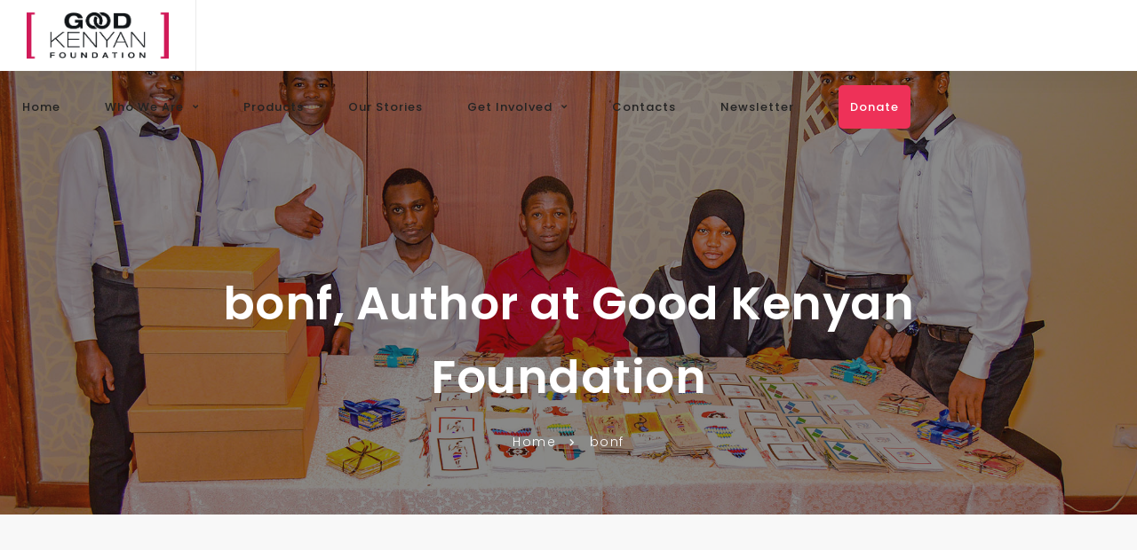

--- FILE ---
content_type: text/html
request_url: https://goodkenyan.org/author/admin/
body_size: 10117
content:
<!DOCTYPE html><html lang="en-GB" ><head><meta charset="UTF-8"/><meta name='robots' content='index, follow, max-image-preview:large, max-snippet:-1, max-video-preview:-1'/><title>bonf, Author at Good Kenyan Foundation</title><link rel="canonical" href="https://goodkenyan.org/author/admin/"/><meta property="og:locale" content="en_GB"/><meta property="og:type" content="profile"/><meta property="og:title" content="bonf, Author at Good Kenyan Foundation"/><meta property="og:url" content="https://goodkenyan.org/author/admin/"/><meta property="og:site_name" content="Good Kenyan Foundation"/><meta property="og:image" content="https://secure.gravatar.com/avatar/28edd3a5f6bfdd8b1354bf53f14c0e73?s=500&d=mm&r=g"/><meta name="twitter:card" content="summary_large_image"/><script type="application/ld+json" class="yoast-schema-graph">{"@context":"https://schema.org","@graph":[{"@type":"ProfilePage","@id":"https://goodkenyan.org/author/admin/","url":"https://goodkenyan.org/author/admin/","name":"bonf, Author at Good Kenyan Foundation","isPartOf":{"@id":"https://goodkenyan.org/#website"},"primaryImageOfPage":{"@id":"https://goodkenyan.org/author/admin/#primaryimage"},"image":{"@id":"https://goodkenyan.org/author/admin/#primaryimage"},"thumbnailUrl":"https://goodkenyan.org/wp-content/uploads/2020/12/Esther-Kairungu-1.jpg","breadcrumb":{"@id":"https://goodkenyan.org/author/admin/#breadcrumb"},"inLanguage":"en-GB","potentialAction":[{"@type":"ReadAction","target":["https://goodkenyan.org/author/admin/"]}]},{"@type":"ImageObject","inLanguage":"en-GB","@id":"https://goodkenyan.org/author/admin/#primaryimage","url":"https://goodkenyan.org/wp-content/uploads/2020/12/Esther-Kairungu-1.jpg","contentUrl":"https://goodkenyan.org/wp-content/uploads/2020/12/Esther-Kairungu-1.jpg","width":484,"height":387},{"@type":"BreadcrumbList","@id":"https://goodkenyan.org/author/admin/#breadcrumb","itemListElement":[{"@type":"ListItem","position":1,"name":"Home","item":"https://goodkenyan.org/"},{"@type":"ListItem","position":2,"name":"Archives for bonf"}]},{"@type":"WebSite","@id":"https://goodkenyan.org/#website","url":"https://goodkenyan.org/","name":"Good Kenyan Foundation","description":"Equip and Transform Tomorrow","potentialAction":[{"@type":"SearchAction","target":{"@type":"EntryPoint","urlTemplate":"https://goodkenyan.org/?s={search_term_string}"},"query-input":"required name=search_term_string"}],"inLanguage":"en-GB"},{"@type":"Person","@id":"https://goodkenyan.org/#/schema/person/db12e684bb42400af38ddaad308fed07","name":"bonf","image":{"@type":"ImageObject","inLanguage":"en-GB","@id":"https://goodkenyan.org/#/schema/person/image/","url":"https://secure.gravatar.com/avatar/28edd3a5f6bfdd8b1354bf53f14c0e73?s=96&d=mm&r=g","contentUrl":"https://secure.gravatar.com/avatar/28edd3a5f6bfdd8b1354bf53f14c0e73?s=96&d=mm&r=g","caption":"bonf"},"mainEntityOfPage":{"@id":"https://goodkenyan.org/author/admin/"}}]}</script><link rel='dns-prefetch' href='//static.addtoany.com'/><link rel='dns-prefetch' href='//fonts.googleapis.com'/><link rel="alternate" type="application/rss+xml" title="Good Kenyan Foundation &raquo; Feed" href="https://goodkenyan.org/feed/"/><link rel="alternate" type="application/rss+xml" title="Good Kenyan Foundation &raquo; Comments Feed" href="https://goodkenyan.org/comments/feed/"/><link rel="alternate" type="application/rss+xml" title="Good Kenyan Foundation &raquo; Posts by bonf Feed" href="https://goodkenyan.org/author/admin/feed/"/><link rel="stylesheet" data-ref="optimized" href="https://goodkenyan.org/optimized/220e9696638a0a45d7b87ea9008ce36a.css" type="text/css" media="all"/><style id='classic-theme-styles-inline-css' type='text/css'>/*! This file is auto-generated */.wp-block-button__link{color:#fff;background-color:#32373c;border-radius:9999px;box-shadow:none;text-decoration:none;padding:calc(.667em + 2px) calc(1.333em + 2px);font-size:1.125em}.wp-block-file__button{background:#32373c;color:#fff;text-decoration:none}</style><style id='global-styles-inline-css' type='text/css'>:root{--wp--preset--aspect-ratio--square:1;--wp--preset--aspect-ratio--4-3:4/3;--wp--preset--aspect-ratio--3-4:3/4;--wp--preset--aspect-ratio--3-2:3/2;--wp--preset--aspect-ratio--2-3:2/3;--wp--preset--aspect-ratio--16-9:16/9;--wp--preset--aspect-ratio--9-16:9/16;--wp--preset--color--black:#000000;--wp--preset--color--cyan-bluish-gray:#abb8c3;--wp--preset--color--white:#ffffff;--wp--preset--color--pale-pink:#f78da7;--wp--preset--color--vivid-red:#cf2e2e;--wp--preset--color--luminous-vivid-orange:#ff6900;--wp--preset--color--luminous-vivid-amber:#fcb900;--wp--preset--color--light-green-cyan:#7bdcb5;--wp--preset--color--vivid-green-cyan:#00d084;--wp--preset--color--pale-cyan-blue:#8ed1fc;--wp--preset--color--vivid-cyan-blue:#0693e3;--wp--preset--color--vivid-purple:#9b51e0;--wp--preset--gradient--vivid-cyan-blue-to-vivid-purple:linear-gradient(135deg,rgba(6,147,227,1) 0%,rgb(155,81,224) 100%);--wp--preset--gradient--light-green-cyan-to-vivid-green-cyan:linear-gradient(135deg,rgb(122,220,180) 0%,rgb(0,208,130) 100%);--wp--preset--gradient--luminous-vivid-amber-to-luminous-vivid-orange:linear-gradient(135deg,rgba(252,185,0,1) 0%,rgba(255,105,0,1) 100%);--wp--preset--gradient--luminous-vivid-orange-to-vivid-red:linear-gradient(135deg,rgba(255,105,0,1) 0%,rgb(207,46,46) 100%);--wp--preset--gradient--very-light-gray-to-cyan-bluish-gray:linear-gradient(135deg,rgb(238,238,238) 0%,rgb(169,184,195) 100%);--wp--preset--gradient--cool-to-warm-spectrum:linear-gradient(135deg,rgb(74,234,220) 0%,rgb(151,120,209) 20%,rgb(207,42,186) 40%,rgb(238,44,130) 60%,rgb(251,105,98) 80%,rgb(254,248,76) 100%);--wp--preset--gradient--blush-light-purple:linear-gradient(135deg,rgb(255,206,236) 0%,rgb(152,150,240) 100%);--wp--preset--gradient--blush-bordeaux:linear-gradient(135deg,rgb(254,205,165) 0%,rgb(254,45,45) 50%,rgb(107,0,62) 100%);--wp--preset--gradient--luminous-dusk:linear-gradient(135deg,rgb(255,203,112) 0%,rgb(199,81,192) 50%,rgb(65,88,208) 100%);--wp--preset--gradient--pale-ocean:linear-gradient(135deg,rgb(255,245,203) 0%,rgb(182,227,212) 50%,rgb(51,167,181) 100%);--wp--preset--gradient--electric-grass:linear-gradient(135deg,rgb(202,248,128) 0%,rgb(113,206,126) 100%);--wp--preset--gradient--midnight:linear-gradient(135deg,rgb(2,3,129) 0%,rgb(40,116,252) 100%);--wp--preset--font-size--small:13px;--wp--preset--font-size--medium:20px;--wp--preset--font-size--large:36px;--wp--preset--font-size--x-large:42px;--wp--preset--spacing--20:0.44rem;--wp--preset--spacing--30:0.67rem;--wp--preset--spacing--40:1rem;--wp--preset--spacing--50:1.5rem;--wp--preset--spacing--60:2.25rem;--wp--preset--spacing--70:3.38rem;--wp--preset--spacing--80:5.06rem;--wp--preset--shadow--natural:6px 6px 9px rgba(0, 0, 0, 0.2);--wp--preset--shadow--deep:12px 12px 50px rgba(0, 0, 0, 0.4);--wp--preset--shadow--sharp:6px 6px 0px rgba(0, 0, 0, 0.2);--wp--preset--shadow--outlined:6px 6px 0px -3px rgba(255, 255, 255, 1), 6px 6px rgba(0, 0, 0, 1);--wp--preset--shadow--crisp:6px 6px 0px rgba(0, 0, 0, 1);}:where(.is-layout-flex){gap:0.5em;}:where(.is-layout-grid){gap:0.5em;}body .is-layout-flex{display:flex;}.is-layout-flex{flex-wrap:wrap;align-items:center;}.is-layout-flex > :is(*, div){margin:0;}body .is-layout-grid{display:grid;}.is-layout-grid > :is(*, div){margin:0;}:where(.wp-block-columns.is-layout-flex){gap:2em;}:where(.wp-block-columns.is-layout-grid){gap:2em;}:where(.wp-block-post-template.is-layout-flex){gap:1.25em;}:where(.wp-block-post-template.is-layout-grid){gap:1.25em;}.has-black-color{color:var(--wp--preset--color--black) !important;}.has-cyan-bluish-gray-color{color:var(--wp--preset--color--cyan-bluish-gray) !important;}.has-white-color{color:var(--wp--preset--color--white) !important;}.has-pale-pink-color{color:var(--wp--preset--color--pale-pink) !important;}.has-vivid-red-color{color:var(--wp--preset--color--vivid-red) !important;}.has-luminous-vivid-orange-color{color:var(--wp--preset--color--luminous-vivid-orange) !important;}.has-luminous-vivid-amber-color{color:var(--wp--preset--color--luminous-vivid-amber) !important;}.has-light-green-cyan-color{color:var(--wp--preset--color--light-green-cyan) !important;}.has-vivid-green-cyan-color{color:var(--wp--preset--color--vivid-green-cyan) !important;}.has-pale-cyan-blue-color{color:var(--wp--preset--color--pale-cyan-blue) !important;}.has-vivid-cyan-blue-color{color:var(--wp--preset--color--vivid-cyan-blue) !important;}.has-vivid-purple-color{color:var(--wp--preset--color--vivid-purple) !important;}.has-black-background-color{background-color:var(--wp--preset--color--black) !important;}.has-cyan-bluish-gray-background-color{background-color:var(--wp--preset--color--cyan-bluish-gray) !important;}.has-white-background-color{background-color:var(--wp--preset--color--white) !important;}.has-pale-pink-background-color{background-color:var(--wp--preset--color--pale-pink) !important;}.has-vivid-red-background-color{background-color:var(--wp--preset--color--vivid-red) !important;}.has-luminous-vivid-orange-background-color{background-color:var(--wp--preset--color--luminous-vivid-orange) !important;}.has-luminous-vivid-amber-background-color{background-color:var(--wp--preset--color--luminous-vivid-amber) !important;}.has-light-green-cyan-background-color{background-color:var(--wp--preset--color--light-green-cyan) !important;}.has-vivid-green-cyan-background-color{background-color:var(--wp--preset--color--vivid-green-cyan) !important;}.has-pale-cyan-blue-background-color{background-color:var(--wp--preset--color--pale-cyan-blue) !important;}.has-vivid-cyan-blue-background-color{background-color:var(--wp--preset--color--vivid-cyan-blue) !important;}.has-vivid-purple-background-color{background-color:var(--wp--preset--color--vivid-purple) !important;}.has-black-border-color{border-color:var(--wp--preset--color--black) !important;}.has-cyan-bluish-gray-border-color{border-color:var(--wp--preset--color--cyan-bluish-gray) !important;}.has-white-border-color{border-color:var(--wp--preset--color--white) !important;}.has-pale-pink-border-color{border-color:var(--wp--preset--color--pale-pink) !important;}.has-vivid-red-border-color{border-color:var(--wp--preset--color--vivid-red) !important;}.has-luminous-vivid-orange-border-color{border-color:var(--wp--preset--color--luminous-vivid-orange) !important;}.has-luminous-vivid-amber-border-color{border-color:var(--wp--preset--color--luminous-vivid-amber) !important;}.has-light-green-cyan-border-color{border-color:var(--wp--preset--color--light-green-cyan) !important;}.has-vivid-green-cyan-border-color{border-color:var(--wp--preset--color--vivid-green-cyan) !important;}.has-pale-cyan-blue-border-color{border-color:var(--wp--preset--color--pale-cyan-blue) !important;}.has-vivid-cyan-blue-border-color{border-color:var(--wp--preset--color--vivid-cyan-blue) !important;}.has-vivid-purple-border-color{border-color:var(--wp--preset--color--vivid-purple) !important;}.has-vivid-cyan-blue-to-vivid-purple-gradient-background{background:var(--wp--preset--gradient--vivid-cyan-blue-to-vivid-purple) !important;}.has-light-green-cyan-to-vivid-green-cyan-gradient-background{background:var(--wp--preset--gradient--light-green-cyan-to-vivid-green-cyan) !important;}.has-luminous-vivid-amber-to-luminous-vivid-orange-gradient-background{background:var(--wp--preset--gradient--luminous-vivid-amber-to-luminous-vivid-orange) !important;}.has-luminous-vivid-orange-to-vivid-red-gradient-background{background:var(--wp--preset--gradient--luminous-vivid-orange-to-vivid-red) !important;}.has-very-light-gray-to-cyan-bluish-gray-gradient-background{background:var(--wp--preset--gradient--very-light-gray-to-cyan-bluish-gray) !important;}.has-cool-to-warm-spectrum-gradient-background{background:var(--wp--preset--gradient--cool-to-warm-spectrum) !important;}.has-blush-light-purple-gradient-background{background:var(--wp--preset--gradient--blush-light-purple) !important;}.has-blush-bordeaux-gradient-background{background:var(--wp--preset--gradient--blush-bordeaux) !important;}.has-luminous-dusk-gradient-background{background:var(--wp--preset--gradient--luminous-dusk) !important;}.has-pale-ocean-gradient-background{background:var(--wp--preset--gradient--pale-ocean) !important;}.has-electric-grass-gradient-background{background:var(--wp--preset--gradient--electric-grass) !important;}.has-midnight-gradient-background{background:var(--wp--preset--gradient--midnight) !important;}.has-small-font-size{font-size:var(--wp--preset--font-size--small) !important;}.has-medium-font-size{font-size:var(--wp--preset--font-size--medium) !important;}.has-large-font-size{font-size:var(--wp--preset--font-size--large) !important;}.has-x-large-font-size{font-size:var(--wp--preset--font-size--x-large) !important;}:where(.wp-block-post-template.is-layout-flex){gap:1.25em;}:where(.wp-block-post-template.is-layout-grid){gap:1.25em;}:where(.wp-block-columns.is-layout-flex){gap:2em;}:where(.wp-block-columns.is-layout-grid){gap:2em;}:root :where(.wp-block-pullquote){font-size:1.5em;line-height:1.6;}</style><link rel="stylesheet" data-ref="optimized" href="https://goodkenyan.org/optimized/2991e7bca03283a0a752fdb601955819.css" type="text/css" media="all"/><style id='rs-plugin-settings-inline-css' type='text/css'>#rs-demo-id{}</style><link rel="stylesheet" data-ref="optimized" href="https://goodkenyan.org/optimized/4251fec229798c7f1c06f9d111384569.css" type="text/css" media="all"/><style id='lester-main-css-inline-css' type='text/css'>:root{--primary-font:Montserrat;--secondary-font:Poppins;}:root{ --navbar-background:#ffffff; --sub-menu-background:#ffffff; --menu-color:#232323; --menu-item-hover-bg:#ffffff; --logo-color:#232323; --footer-background:#161616; --footer-top:#111111; --navbar-height:80px; --navbar-small-height:60px; --ball-size-preloader:20px; --margin-preloader:5px; --line-height-preloader:35px; --line-width-preloader:4px; --loader-background:#f9f9f9; --preloader-items-color:#ee3158; --hamburger-background:#191919; --blog-section-bg:#ffffff; --selection-background:#dcdcdc; --selection-color:#232323; --heading-color:#232323; --primary-font-color:#565656; --primary-font-size:16px; --primary-line-height:1.8;}</style><link rel="stylesheet" data-ref="optimized" href="https://goodkenyan.org/optimized/4914a732ef763bf27443ef1047308e2f.css" type="text/css" media="all"/><script type="text/javascript" id="addtoany-core-js-before">window.a2a_config=window.a2a_config||{};a2a_config.callbacks=[];a2a_config.overlays=[];a2a_config.templates={};a2a_localize = {	Share: "Share",	Save: "Save",	Subscribe: "Subscribe",	Email: "Email",	Bookmark: "Bookmark",	ShowAll: "Show All",	ShowLess: "Show less",	FindServices: "Find service(s)",	FindAnyServiceToAddTo: "Instantly find any service to add to",	PoweredBy: "Powered by",	ShareViaEmail: "Share via email",	SubscribeViaEmail: "Subscribe via email",	BookmarkInYourBrowser: "Bookmark in your browser",	BookmarkInstructions: "Press Ctrl+D or \u2318+D to bookmark this page",	AddToYourFavorites: "Add to your favourites",	SendFromWebOrProgram: "Send from any email address or email program",	EmailProgram: "Email program",	More: "More&#8230;",	ThanksForSharing: "Thanks for sharing!",	ThanksForFollowing: "Thanks for following!"};</script><script type="text/javascript" id="jd-views-js-js-extra">var jdViews = {"ajax_url":"https:\/\/goodkenyan.org\/wp-admin\/admin-ajax.php","nonce":"f88acc4f40","id":"5026","useragent":"WordPress\/6.6.3; https:\/\/goodkenyan.org"};</script><link rel="https://api.w.org/" href="https://goodkenyan.org/wp-json/"/><link rel="alternate" title="JSON" type="application/json" href="https://goodkenyan.org/wp-json/wp/v2/users/1"/><link rel="EditURI" type="application/rsd+xml" title="RSD" href="https://goodkenyan.org/xmlrpc.php?rsd"/><meta name="generator" content="WordPress 6.6.3"/><script type="text/javascript">var kc_script_data={ajax_url:"https://goodkenyan.org/wp-admin/admin-ajax.php"}</script><script type='text/javascript'>var VPData = {"version":"3.3.9","pro":false,"__":{"couldnt_retrieve_vp":"Couldn't retrieve Visual Portfolio ID.","pswp_close":"Close (Esc)","pswp_share":"Share","pswp_fs":"Toggle fullscreen","pswp_zoom":"Zoom in\/out","pswp_prev":"Previous (arrow left)","pswp_next":"Next (arrow right)","pswp_share_fb":"Share on Facebook","pswp_share_tw":"Tweet","pswp_share_pin":"Pin it","pswp_download":"Download","fancybox_close":"Close","fancybox_next":"Next","fancybox_prev":"Previous","fancybox_error":"The requested content cannot be loaded. <br \/> Please try again later.","fancybox_play_start":"Start slideshow","fancybox_play_stop":"Pause slideshow","fancybox_full_screen":"Full screen","fancybox_thumbs":"Thumbnails","fancybox_download":"Download","fancybox_share":"Share","fancybox_zoom":"Zoom"},"settingsPopupGallery":{"enable_on_wordpress_images":false,"vendor":"fancybox","deep_linking":false,"deep_linking_url_to_share_images":false,"show_arrows":true,"show_counter":true,"show_zoom_button":true,"show_fullscreen_button":true,"show_share_button":true,"show_close_button":true,"show_thumbs":true,"show_download_button":false,"show_slideshow":false,"click_to_zoom":true,"restore_focus":true},"screenSizes":[320,576,768,992,1200]};</script><noscript><style type="text/css">.vp-portfolio__preloader-wrap{display:none}.vp-portfolio__filter-wrap,.vp-portfolio__items-wrap,.vp-portfolio__pagination-wrap,.vp-portfolio__sort-wrap{opacity:1;visibility:visible}.vp-portfolio__item .vp-portfolio__item-img noscript+img,.vp-portfolio__thumbnails-wrap{display:none}</style></noscript><meta name="viewport" content="width=device-width, initial-scale=1, maximum-scale=1"><meta http-equiv="x-ua-compatible" content="ie=edge"><meta name="apple-mobile-web-app-capable" content="yes"/><meta name="mobile-web-app-capable" content="yes"><meta name="apple-mobile-web-app-status-bar-style" content="black-transcluent"><meta name="format-detection" content="telephone=no"><meta name="apple-mobile-web-app-title" content="Good Kenyan Foundation"><meta name="application-name" content="Good Kenyan Foundation"><meta name="description" content="Equip and Transform Tomorrow"><link rel="pingback" href="https://goodkenyan.org/xmlrpc.php"><style type="text/css">/* If html does not have either class, do not show lazy loaded images. */html:not(.vp-lazyload-enabled):not(.js) .vp-lazyload{display:none;}</style><script>document.documentElement.classList.add(
				'vp-lazyload-enabled'
			);</script><meta name="generator" content="Powered by Slider Revolution 5.4.8 - responsive, Mobile-Friendly Slider Plugin for WordPress with comfortable drag and drop interface."/><link rel="icon" href="https://goodkenyan.org/wp-content/uploads/2020/03/cropped-goodkenyan-logo-32x32.png" sizes="32x32"/><link rel="icon" href="https://goodkenyan.org/wp-content/uploads/2020/03/cropped-goodkenyan-logo-192x192.png" sizes="192x192"/><link rel="apple-touch-icon" href="https://goodkenyan.org/wp-content/uploads/2020/03/cropped-goodkenyan-logo-180x180.png"/><meta name="msapplication-TileImage" content="https://goodkenyan.org/wp-content/uploads/2020/03/cropped-goodkenyan-logo-270x270.png"/><script type="text/javascript">function setREVStartSize(e){															try{ e.c=jQuery(e.c);var i=jQuery(window).width(),t=9999,r=0,n=0,l=0,f=0,s=0,h=0;							if(e.responsiveLevels&&(jQuery.each(e.responsiveLevels,function(e,f){f>i&&(t=r=f,l=e),i>f&&f>r&&(r=f,n=e)}),t>r&&(l=n)),f=e.gridheight[l]||e.gridheight[0]||e.gridheight,s=e.gridwidth[l]||e.gridwidth[0]||e.gridwidth,h=i/s,h=h>1?1:h,f=Math.round(h*f),"fullscreen"==e.sliderLayout){var u=(e.c.width(),jQuery(window).height());if(void 0!=e.fullScreenOffsetContainer){var c=e.fullScreenOffsetContainer.split(",");if (c) jQuery.each(c,function(e,i){u=jQuery(i).length>0?u-jQuery(i).outerHeight(!0):u}),e.fullScreenOffset.split("%").length>1&&void 0!=e.fullScreenOffset&&e.fullScreenOffset.length>0?u-=jQuery(window).height()*parseInt(e.fullScreenOffset,0)/100:void 0!=e.fullScreenOffset&&e.fullScreenOffset.length>0&&(u-=parseInt(e.fullScreenOffset,0))}f=u}else void 0!=e.minHeight&&f<e.minHeight&&(f=e.minHeight);e.c.closest(".rev_slider_wrapper").css({height:f})											}catch(d){console.log("Failure at Presize of Slider:"+d)}											};</script><style type="text/css" id="wp-custom-css">p.white{color:#999 !important;}.donate{color:#fff !important;background:#EE3158;padding:1em;border-radius:5px;}.donate:hover{color:#EE3158 !important;background:#fff;padding:1em;border-radius:5px;border:1px solid #EE3158;}a.nounderline{color:#fff !important;}a.nounderline:hover{color:#EE3158!important;}.prop-obj2::after{ content:"%"; margin-left:2px;}.title-service{padding-top:14px;}a[href*="x.com"] i.fa-twitter{ position:relative; display:inline-flex; align-items:center; justify-content:center; width:22px; height:22px; font-size:0; /* hides original FA glyph */ background-image:url('https://goodkenyan.org/wp-content/uploads/2020/03/x-icon.svg'); background-size:contain; background-repeat:no-repeat; background-position:center; color:transparent !important; overflow:hidden; text-indent:-9999px; line-height:0;}a[href*="x.com"]:hover i.fa-twitter{ background-image:url('https://goodkenyan.org/wp-content/uploads/2020/03/x-icon-hover.svg');}</style><script>window.dataLayer = window.dataLayer || [];
  function gtag(){dataLayer.push(arguments);}
  gtag('js', new Date());

  gtag('config', 'UA-213800225-1');</script></head><body class="archive author author-admin author-1 kc-css-system"><main class="wrapper"><nav class="navigation-menu navigation-menu-mobile navigation-panel-mobile-toggle-panel"><div class="navigation-menu-mobile--menu-wrapper"><ul id="menu-top-main-menu" class="menu-wrapper--menu-list active-window"><li id="menu-item-4468" class="menu-item menu-item-type-post_type menu-item-object-page menu-item-home menu-item-4468"><a href="https://goodkenyan.org/">Home</a></li><li id="menu-item-4474" class="menu-item menu-item-type-custom menu-item-object-custom menu-item-has-children menu-item-4474"><a>Who We Are</a><ul class="sub-menu"><li id="menu-item-4469" class="menu-item menu-item-type-post_type menu-item-object-page menu-item-4469"><a href="https://goodkenyan.org/about-us/">About Us</a></li><li id="menu-item-4466" class="menu-item menu-item-type-post_type menu-item-object-page menu-item-4466"><a href="https://goodkenyan.org/our-priorities/">Our Priorities</a></li><li id="menu-item-5138" class="menu-item menu-item-type-post_type menu-item-object-page menu-item-5138"><a href="https://goodkenyan.org/regina-yego-girls-project/">Regina Yego Girls Project</a></li><li id="menu-item-4479" class="menu-item menu-item-type-post_type menu-item-object-page menu-item-4479"><a href="https://goodkenyan.org/our-partners/">Our Partners</a></li><li id="menu-item-4478" class="menu-item menu-item-type-post_type menu-item-object-page menu-item-4478"><a href="https://goodkenyan.org/leadership/">Organization History</a></li></ul></li><li id="menu-item-4473" class="menu-item menu-item-type-post_type menu-item-object-page menu-item-4473"><a href="https://goodkenyan.org/products/">Products</a></li><li id="menu-item-4470" class="menu-item menu-item-type-post_type menu-item-object-page current_page_parent menu-item-4470"><a href="https://goodkenyan.org/blog/">Our Stories</a></li><li id="menu-item-4480" class="menu-item menu-item-type-custom menu-item-object-custom menu-item-has-children menu-item-4480"><a>Get Involved</a><ul class="sub-menu"><li id="menu-item-4489" class="menu-item menu-item-type-post_type menu-item-object-page menu-item-4489"><a href="https://goodkenyan.org/donate/">Give Donation</a></li><li id="menu-item-4487" class="menu-item menu-item-type-post_type menu-item-object-page menu-item-4487"><a href="https://goodkenyan.org/give-scholarship/">Give Scholarship</a></li><li id="menu-item-4488" class="menu-item menu-item-type-post_type menu-item-object-page menu-item-4488"><a href="https://goodkenyan.org/become-a-mentor/">Become a Mentor</a></li><li id="menu-item-4991" class="menu-item menu-item-type-post_type menu-item-object-page menu-item-4991"><a href="https://goodkenyan.org/gk-registration/">GK Registration Form</a></li></ul></li><li id="menu-item-4472" class="menu-item menu-item-type-post_type menu-item-object-page menu-item-4472"><a href="https://goodkenyan.org/contacts/">Contacts</a></li><li id="menu-item-5207" class="menu-item menu-item-type-post_type menu-item-object-page menu-item-5207"><a href="https://goodkenyan.org/newsletter/">Newsletter</a></li><li id="menu-item-4490" class="menu-item menu-item-type-custom menu-item-object-custom menu-item-4490"><a target="_blank" rel="noopener" href="https://give-usa.keela.co/good-kenyan-foundation-donate-page"><span class="donate">Donate</span></a></li></ul></div></nav><div class="navigation-menu-mobile--menu-toggle-wrapper"><div class="toggle-wrapper--logo"><div class="logo-side--logo-wrapper"><a href="https://goodkenyan.org/" class="logo-wrapper--logo"><img src="https://goodkenyan.org/wp-content/uploads/2020/03/goodkenyan-logo.png"> </a></div></div><div class="toggle-wrapper--hamburger-button navigation-panel-mobile-toggle-button"><div class="hamburger-button--bar"></div><div class="hamburger-button--bar"></div><div class="hamburger-button--bar"></div></div></div><nav class="navbar navbar-default desktop-menu logo-left"><div class="container-fluid navbar-inner"><div class="navbar-logo"><a href="https://goodkenyan.org/" class="logo-link d-flex align-items-center"><img src="https://goodkenyan.org/wp-content/uploads/2020/03/goodkenyan-logo.png" class="logo-img" alt="Logo"> </a></div><div class="menu-header-wrapper"><ul id="menu-top-main-menu-1" class="menu menu-header"><li class="menu-item menu-item-type-post_type menu-item-object-page menu-item-home menu-item-4468"><a href="https://goodkenyan.org/">Home</a></li><li class="menu-item menu-item-type-custom menu-item-object-custom menu-item-has-children menu-item-4474"><a>Who We Are</a><ul class="sub-menu"><li class="menu-item menu-item-type-post_type menu-item-object-page menu-item-4469"><a href="https://goodkenyan.org/about-us/">About Us</a></li><li class="menu-item menu-item-type-post_type menu-item-object-page menu-item-4466"><a href="https://goodkenyan.org/our-priorities/">Our Priorities</a></li><li class="menu-item menu-item-type-post_type menu-item-object-page menu-item-5138"><a href="https://goodkenyan.org/regina-yego-girls-project/">Regina Yego Girls Project</a></li><li class="menu-item menu-item-type-post_type menu-item-object-page menu-item-4479"><a href="https://goodkenyan.org/our-partners/">Our Partners</a></li><li class="menu-item menu-item-type-post_type menu-item-object-page menu-item-4478"><a href="https://goodkenyan.org/leadership/">Organization History</a></li></ul></li><li class="menu-item menu-item-type-post_type menu-item-object-page menu-item-4473"><a href="https://goodkenyan.org/products/">Products</a></li><li class="menu-item menu-item-type-post_type menu-item-object-page current_page_parent menu-item-4470"><a href="https://goodkenyan.org/blog/">Our Stories</a></li><li class="menu-item menu-item-type-custom menu-item-object-custom menu-item-has-children menu-item-4480"><a>Get Involved</a><ul class="sub-menu"><li class="menu-item menu-item-type-post_type menu-item-object-page menu-item-4489"><a href="https://goodkenyan.org/donate/">Give Donation</a></li><li class="menu-item menu-item-type-post_type menu-item-object-page menu-item-4487"><a href="https://goodkenyan.org/give-scholarship/">Give Scholarship</a></li><li class="menu-item menu-item-type-post_type menu-item-object-page menu-item-4488"><a href="https://goodkenyan.org/become-a-mentor/">Become a Mentor</a></li><li class="menu-item menu-item-type-post_type menu-item-object-page menu-item-4991"><a href="https://goodkenyan.org/gk-registration/">GK Registration Form</a></li></ul></li><li class="menu-item menu-item-type-post_type menu-item-object-page menu-item-4472"><a href="https://goodkenyan.org/contacts/">Contacts</a></li><li class="menu-item menu-item-type-post_type menu-item-object-page menu-item-5207"><a href="https://goodkenyan.org/newsletter/">Newsletter</a></li><li class="menu-item menu-item-type-custom menu-item-object-custom menu-item-4490"><a target="_blank" rel="noopener" href="https://give-usa.keela.co/good-kenyan-foundation-donate-page"><span class="donate">Donate</span></a></li></ul></div></div></nav><header class="page-header bg_img bg-size-cover bg-position-center      parallax-window     dark_overlay" data-src="https://goodkenyan.org/wp-content/uploads/2020/03/good-kenyan-blog-banner.jpg" data-speed="0.6" style="height:500px;"><div class="container breadcrumbs-wrapper"><div class="row"><div class="col breadcrumbs-inside d-flex flex-column justify-content-center"><h1 class="current-page-title "> bonf, Author at Good Kenyan Foundation</h1><ul class="breadcrumbs-list"><li class="item-home"><a class="bread-link bread-home" href="https://goodkenyan.org" title="Home">Home</a></li><li class="separator separator-home"> <span class="delimiter"><i class="fa fa-chevron-right"></i></span></li><li class="item-current item-current-admin"><span class="bread-current bread-current-admin" title="bonf">bonf</span></li></ul></div></div></div></header><section class="blog-section" style="background-color:#f8f8f8"><div class="container-fluid blog-wrapper blog-layout-sidebar-wrapper"><div class="row blog-layout-sidebar"><div class="col-xl-9 sticky-content"><div class="row grid"><div class="col-lg-6 grid-item"><article class="post post-grid post-5026 type-post status-publish format-standard has-post-thumbnail hentry category-story" id="post-5026"><div class="post-grid-inner"><div class="post-inner"><div class="post-header"><a class="img-wrapper" href="https://goodkenyan.org/esther-kairungu/"><img src="https://goodkenyan.org/wp-content/uploads/2020/12/Esther-Kairungu-1.jpg" alt="Esther Kairungu"> </a></div><div class="post-body"><h3 class="post-title"><a href="https://goodkenyan.org/esther-kairungu/"> Esther Kairungu</a></h3><div class="post-content"><p>My name is Esther Kairungu. A second-year student at USIU Africa, pursuing a Bachelor&#8217;s Degree in Information Systems Technology. I...</p></div></div><div class="post-footer"><div class="post-info d-flex"><p><i class="far fa-clock"></i> December 16, 2020 by <a href="https://goodkenyan.org/author/admin/" title="Posts by bonf" rel="author">bonf</a></p><div class="dynamic-info"><div class="comments-count"><i class="fa fa-comment"></i> 0</div></div></div></div></div></div></article></div><div class="col-lg-6 grid-item"><article class="post post-grid post-5023 type-post status-publish format-standard has-post-thumbnail hentry category-story" id="post-5023"><div class="post-grid-inner"><div class="post-inner"><div class="post-header"><a class="img-wrapper" href="https://goodkenyan.org/robert-makau/"><img src="https://goodkenyan.org/wp-content/uploads/2020/12/robert-min-scaled.jpg" alt="Robert Makau"> </a></div><div class="post-body"><h3 class="post-title"><a href="https://goodkenyan.org/robert-makau/"> Robert Makau</a></h3><div class="post-content"><p>My Name is Robert Makau, I was born and raised in Machakos. I did my KCSE in the year 2017...</p></div></div><div class="post-footer"><div class="post-info d-flex"><p><i class="far fa-clock"></i> December 16, 2020 by <a href="https://goodkenyan.org/author/admin/" title="Posts by bonf" rel="author">bonf</a></p><div class="dynamic-info"><div class="comments-count"><i class="fa fa-comment"></i> 0</div></div></div></div></div></div></article></div><div class="col-lg-6 grid-item"><article class="post post-grid post-5020 type-post status-publish format-standard has-post-thumbnail hentry category-story" id="post-5020"><div class="post-grid-inner"><div class="post-inner"><div class="post-header"><a class="img-wrapper" href="https://goodkenyan.org/sellah-atieno/"><img src="https://goodkenyan.org/wp-content/uploads/2020/12/Sellah-Atieno-Good-kenyan.jpg" alt="Sellah Atieno"> </a></div><div class="post-body"><h3 class="post-title"><a href="https://goodkenyan.org/sellah-atieno/"> Sellah Atieno</a></h3><div class="post-content"><p>Sellah Atieno is a businesswoman and student. When she is not in class, her hands move furiously as she makes...</p></div></div><div class="post-footer"><div class="post-info d-flex"><p><i class="far fa-clock"></i> December 16, 2020 by <a href="https://goodkenyan.org/author/admin/" title="Posts by bonf" rel="author">bonf</a></p><div class="dynamic-info"><div class="comments-count"><i class="fa fa-comment"></i> 0</div></div></div></div></div></div></article></div><div class="col-lg-6 grid-item"><article class="post post-grid post-5017 type-post status-publish format-standard has-post-thumbnail hentry category-story" id="post-5017"><div class="post-grid-inner"><div class="post-inner"><div class="post-header"><a class="img-wrapper" href="https://goodkenyan.org/lilian-cohort-7/"><img src="https://goodkenyan.org/wp-content/uploads/2020/12/lilian-cohort-7-goodkenyan.jpg" alt="Lilian Cohort 7"> </a></div><div class="post-body"><h3 class="post-title"><a href="https://goodkenyan.org/lilian-cohort-7/"> Lilian Cohort 7</a></h3><div class="post-content"><p>My name is Lilian and I was part of the Cohort 7 program. Before joining #GoodKenyan I had started a...</p></div></div><div class="post-footer"><div class="post-info d-flex"><p><i class="far fa-clock"></i> December 16, 2020 by <a href="https://goodkenyan.org/author/admin/" title="Posts by bonf" rel="author">bonf</a></p><div class="dynamic-info"><div class="comments-count"><i class="fa fa-comment"></i> 0</div></div></div></div></div></div></article></div><div class="col-lg-6 grid-item"><article class="post post-grid post-4783 type-post status-publish format-standard has-post-thumbnail hentry category-story" id="post-4783"><div class="post-grid-inner"><div class="post-inner"><div class="post-header"><a class="img-wrapper" href="https://goodkenyan.org/alphonce-mula/"><img src="https://goodkenyan.org/wp-content/uploads/2020/03/A-MULA.jpg" alt="Alphonce Mula"> </a></div><div class="post-body"><h3 class="post-title"><a href="https://goodkenyan.org/alphonce-mula/"> Alphonce Mula</a></h3></div><div class="post-footer"><div class="post-info d-flex"><p><i class="far fa-clock"></i> March 25, 2020 by <a href="https://goodkenyan.org/author/admin/" title="Posts by bonf" rel="author">bonf</a></p><div class="dynamic-info"><div class="comments-count"><i class="fa fa-comment"></i> 1</div></div></div></div></div></div></article></div><div class="col-lg-6 grid-item"><article class="post post-grid post-4691 type-post status-publish format-standard has-post-thumbnail hentry category-story" id="post-4691"><div class="post-grid-inner"><div class="post-inner"><div class="post-header"><a class="img-wrapper" href="https://goodkenyan.org/victor-wanjala/"><img src="https://goodkenyan.org/wp-content/uploads/2020/12/victor-min-scaled.jpg" alt="Victor Wanjala"> </a></div><div class="post-body"><h3 class="post-title"><a href="https://goodkenyan.org/victor-wanjala/"> Victor Wanjala</a></h3></div><div class="post-footer"><div class="post-info d-flex"><p><i class="far fa-clock"></i> March 23, 2020 by <a href="https://goodkenyan.org/author/admin/" title="Posts by bonf" rel="author">bonf</a></p><div class="dynamic-info"><div class="comments-count"><i class="fa fa-comment"></i> 0</div></div></div></div></div></div></article></div><div class="col-lg-6 grid-item"><article class="post post-grid post-4687 type-post status-publish format-standard has-post-thumbnail hentry category-story" id="post-4687"><div class="post-grid-inner"><div class="post-inner"><div class="post-header"><a class="img-wrapper" href="https://goodkenyan.org/cudra-mohamed/"><img src="https://goodkenyan.org/wp-content/uploads/2020/03/cudra-mohamed.jpg" alt="Cudra Mohamed"> </a></div><div class="post-body"><h3 class="post-title"><a href="https://goodkenyan.org/cudra-mohamed/"> Cudra Mohamed</a></h3></div><div class="post-footer"><div class="post-info d-flex"><p><i class="far fa-clock"></i> March 23, 2020 by <a href="https://goodkenyan.org/author/admin/" title="Posts by bonf" rel="author">bonf</a></p><div class="dynamic-info"><div class="comments-count"><i class="fa fa-comment"></i> 0</div></div></div></div></div></div></article></div></div><div class="blog-pagination"></div></div><div class="col-xl-3 sticky-sidebar"><aside class="blog-sidebar-wrapper right-sidebar"><div class="blog-sidebar"><div id="search-2" class="sidebar-widget widget_search"><form class="search-form" role="search" method="get" action="https://goodkenyan.org/"><input type="text" class="searchinput" value="" name="s" placeholder="Enter keyword" required> <button type="submit" class="navbar-hidden"><i class="fa fa-search" aria-hidden="true"></i></button></form></div><div id="recent-posts-2" class="sidebar-widget widget_recent_entries"><h6 class="widget-title">Recent Posts</h6><ul><li><a href="https://goodkenyan.org/isabel-cohort-11/">Isabel: Cohort 11</a></li><li><a href="https://goodkenyan.org/robert/">Robert&#8217;s Rise &#8211; From Night Guard to Leader and Mentor</a></li><li><a href="https://goodkenyan.org/lyann-jerono/">Lyann Jerono – From Teenage Motherhood to Teaching Dreams</a></li><li><a href="https://goodkenyan.org/vinicky/">Vinicky&#8217;s Journey – Cohort 5: From Passion to Purpose</a></li><li><a href="https://goodkenyan.org/dan/">Dan</a></li></ul></div><div id="archives-2" class="sidebar-widget widget_archive"><h6 class="widget-title">Archives</h6><ul><li><a href='https://goodkenyan.org/2025/08/'>August 2025</a></li><li><a href='https://goodkenyan.org/2023/01/'>January 2023</a></li><li><a href='https://goodkenyan.org/2022/03/'>March 2022</a></li><li><a href='https://goodkenyan.org/2020/12/'>December 2020</a></li><li><a href='https://goodkenyan.org/2020/03/'>March 2020</a></li></ul></div><div id="categories-2" class="sidebar-widget widget_categories"><h6 class="widget-title">Categories</h6><ul><li class="cat-item cat-item-40"><a href="https://goodkenyan.org/category/story/">Story</a></li><li class="cat-item cat-item-1"><a href="https://goodkenyan.org/category/uncategorized/">Uncategorized</a></li></ul></div><div id="media_image-1" class="sidebar-widget widget_media_image"><h6 class="widget-title">Image</h6><img width="300" height="104" src="https://goodkenyan.org/wp-content/uploads/2020/03/goodkenyan-logo-300x104.png" class="image wp-image-4275  attachment-medium size-medium" alt="" style="max-width:100%; height:auto;" decoding="async" loading="lazy" srcset="https://goodkenyan.org/wp-content/uploads/2020/03/goodkenyan-logo-300x104.png 300w, https://goodkenyan.org/wp-content/uploads/2020/03/goodkenyan-logo.png 375w" sizes="(max-width: 300px) 100vw, 300px"/></div><div id="media_video-1" class="sidebar-widget widget_media_video"><h6 class="widget-title">Video</h6><div style="width:100%;" class="wp-video"><video class="wp-video-shortcode" id="video-4687-1" preload="metadata" controls><source type="video/youtube" src="https://youtu.be/3Wfw1eAPi-8?_=1"/><a href="https://youtu.be/3Wfw1eAPi-8">https://youtu.be/3Wfw1eAPi-8</a></video></div></div><div id="categories-3" class="sidebar-widget widget_categories"><h6 class="widget-title">Categories</h6><ul><li class="cat-item cat-item-40"><a href="https://goodkenyan.org/category/story/">Story</a> (14)</li><li class="cat-item cat-item-1"><a href="https://goodkenyan.org/category/uncategorized/">Uncategorized</a> (3)</li></ul></div></div></aside></div></div></div></section><footer><div class="container-fluid footer-inner"><div class="footer-top"><div class="container footer-top-inner"><p class="info-text">Equip &amp; Transform Tomorrow</p><a href="https://goodkenyan.org/"><div class="footer-logo"><img src="https://goodkenyan.org/wp-content/uploads/2020/03/goodkenyan-logo-trasparent-red.png" class="img-fluid" alt="Logo"> </div></a><div class="social-networks"><p class="title">Our Social Networks:</p><div class="social-wrapper"><a class="social-box" href="https://www.facebook.com/GoodKenyann/"><i class="fab fa-facebook" aria-hidden="true"></i></a><a class="social-box" href="https://x.com/GoodKenyann"><i class="fab fa-twitter" aria-hidden="true"></i></a><a class="social-box" href="https://www.instagram.com/goodkenyann/"><i class="fab fa-instagram" aria-hidden="true"></i></a></div></div></div></div><div class="footer-body"><div class="container"><div><div class="footer-sidebar"><div id="text-3" class="sidebar-widget widget_text"><h6 class="widget-title">About Us</h6><div class="textwidget"><p class="white">Good Kenyan Foundation is a non profit organisation that mentors, empowers and equips high school graduates, grouped into cohorts through a four month program that cultivates marketable job skills and career development plans as a launching pad into an actionable self driven future.</p></div></div><div id="lester_latest_posts-2" class="sidebar-widget lester_latest_posts_widget"><h6 class="widget-title">Latest Posts</h6><div class="widget-recent-posts"><ul class="posts"><li><a href="https://goodkenyan.org/isabel-cohort-11/"><img src="https://goodkenyan.org/wp-content/uploads/2025/08/Isabel-optimized.jpg" alt="Isabel: Cohort 11" class="widget-posts-img"></a><div class="widget-posts-descr"><a href="https://goodkenyan.org/isabel-cohort-11/" class="title">Isabel: Cohort 11</a><div class="date">August 29, 2025</div></div></li><li><a href="https://goodkenyan.org/robert/"><img src="https://goodkenyan.org/wp-content/uploads/2025/08/Robert.jpg" alt="Robert&#8217;s Rise &#8211; From Night Guard to Leader and Mentor" class="widget-posts-img"></a><div class="widget-posts-descr"><a href="https://goodkenyan.org/robert/" class="title">Robert&#8217;s Rise &#8211; From Night Guard&hellip;</a><div class="date">August 29, 2025</div></div></li><li><a href="https://goodkenyan.org/lyann-jerono/"><img src="https://goodkenyan.org/wp-content/uploads/2025/08/Lyann-Jerono-scaled.jpg" alt="Lyann Jerono – From Teenage Motherhood to Teaching Dreams" class="widget-posts-img"></a><div class="widget-posts-descr"><a href="https://goodkenyan.org/lyann-jerono/" class="title">Lyann Jerono – From Teenage Motherhood&hellip;</a><div class="date">August 29, 2025</div></div></li></ul></div></div><div id="text-2" class="sidebar-widget widget_text"><h6 class="widget-title">Get in Touch</h6><div class="textwidget"><p class="white">Regina Yego Girls Center<br/> Kolonget village, Turbo constituency<br/> Uasin County</p><p>E: info@goodkenyan.org<br/> T: <b>+254 112 056 739</b><br/> PO BOX: 15137, 00100. Nairobi, Kenya</p><p><a href="https://www.ngosource.org/about-equivalency-determination-on-file-badge" target="_blank" rel="noopener"><img decoding="async" src="/wp-content/uploads/2020/12/ngos_ed_on_file_widget.png" alt="NGOsource"/></a></p></div></div></div></div></div><div class="container"><div class="copyright-wrapper"><p class="copyright"><i class="fa fa-copyright"></i>2025. GOOD KENYAN FOUNDATION | All Rights Reserved</p></div></div></div></div></footer><link rel="stylesheet" data-ref="optimized" href="https://goodkenyan.org/optimized/ae309840800243aa5275db4ff0a419d1.css" type="text/css" media="all"/></main><script type="text/javascript" data-ref="optimized" src="https://goodkenyan.org/optimized/2b23863ddd689c49d056f4330907396b.js"></script><script type="text/javascript"id="lester-main-js-extra">var lester={"ajaxurl":"https:\/\/goodkenyan.org\/wp-admin\/admin-ajax.php"};var lester_theme_options={"color_scheme":"#ee3158","navbar_type":"static-navbar"};var lesterComments={"ajax_url":"https:\/\/goodkenyan.org\/wp-admin\/admin-ajax.php","loading":"Loading","send":"Post Comment","nonce":"20d21362d8"};</script><script type="text/javascript" data-ref="optimized" src="https://goodkenyan.org/optimized/bd5e902c45522c04b0a7010f990466d6.js"></script><script type="text/javascript"id="mediaelement-core-js-before">var mejsL10n={"language":"en","strings":{"mejs.download-file":"Download File","mejs.install-flash":"You are using a browser that does not have Flash player enabled or installed. Please turn on your Flash player plugin or download the latest version from https:\/\/get.adobe.com\/flashplayer\/","mejs.fullscreen":"Fullscreen","mejs.play":"Play","mejs.pause":"Pause","mejs.time-slider":"Time Slider","mejs.time-help-text":"Use Left\/Right Arrow keys to advance one second, Up\/Down arrows to advance ten seconds.","mejs.live-broadcast":"Live Broadcast","mejs.volume-help-text":"Use Up\/Down Arrow keys to increase or decrease volume.","mejs.unmute":"Unmute","mejs.mute":"Mute","mejs.volume-slider":"Volume Slider","mejs.video-player":"Video Player","mejs.audio-player":"Audio Player","mejs.captions-subtitles":"Captions\/Subtitles","mejs.captions-chapters":"Chapters","mejs.none":"None","mejs.afrikaans":"Afrikaans","mejs.albanian":"Albanian","mejs.arabic":"Arabic","mejs.belarusian":"Belarusian","mejs.bulgarian":"Bulgarian","mejs.catalan":"Catalan","mejs.chinese":"Chinese","mejs.chinese-simplified":"Chinese (Simplified)","mejs.chinese-traditional":"Chinese (Traditional)","mejs.croatian":"Croatian","mejs.czech":"Czech","mejs.danish":"Danish","mejs.dutch":"Dutch","mejs.english":"English","mejs.estonian":"Estonian","mejs.filipino":"Filipino","mejs.finnish":"Finnish","mejs.french":"French","mejs.galician":"Galician","mejs.german":"German","mejs.greek":"Greek","mejs.haitian-creole":"Haitian Creole","mejs.hebrew":"Hebrew","mejs.hindi":"Hindi","mejs.hungarian":"Hungarian","mejs.icelandic":"Icelandic","mejs.indonesian":"Indonesian","mejs.irish":"Irish","mejs.italian":"Italian","mejs.japanese":"Japanese","mejs.korean":"Korean","mejs.latvian":"Latvian","mejs.lithuanian":"Lithuanian","mejs.macedonian":"Macedonian","mejs.malay":"Malay","mejs.maltese":"Maltese","mejs.norwegian":"Norwegian","mejs.persian":"Persian","mejs.polish":"Polish","mejs.portuguese":"Portuguese","mejs.romanian":"Romanian","mejs.russian":"Russian","mejs.serbian":"Serbian","mejs.slovak":"Slovak","mejs.slovenian":"Slovenian","mejs.spanish":"Spanish","mejs.swahili":"Swahili","mejs.swedish":"Swedish","mejs.tagalog":"Tagalog","mejs.thai":"Thai","mejs.turkish":"Turkish","mejs.ukrainian":"Ukrainian","mejs.vietnamese":"Vietnamese","mejs.welsh":"Welsh","mejs.yiddish":"Yiddish"}};</script><script type="text/javascript" data-ref="optimized" src="https://goodkenyan.org/optimized/fa923a349da51d89ae970ece537fcb14.js"></script><script type="text/javascript"id="mediaelement-js-extra">var _wpmejsSettings={"pluginPath":"\/wp-includes\/js\/mediaelement\/","classPrefix":"mejs-","stretching":"responsive","audioShortcodeLibrary":"mediaelement","videoShortcodeLibrary":"mediaelement"};</script><script type="text/javascript" data-ref="optimized" src="https://goodkenyan.org/optimized/f681e2417f205bdfc1e11a206c2fbdba.js"></script></body></html>
<!-- This page has been optimized on Saturday 30th of August 2025 11:17:08 AM by KingComposer Page Builder : https://kingcomposer.com -->

--- FILE ---
content_type: text/css
request_url: https://goodkenyan.org/optimized/2991e7bca03283a0a752fdb601955819.css
body_size: 7273
content:
#debungcontrolls{z-index:100000;position:fixed;bottom:0px; width:100%;height:auto;background:rgba(0,0,0,0.6);padding:10px;box-sizing:border-box;}.debugtimeline{width:100%;height:10px;position:relative;display:block;margin-bottom:3px;display:none;white-space:nowrap;box-sizing:border-box;}.debugtimeline:hover{height:15px;}.the_timeline_tester{background:#e74c3c;position:absolute;top:0px;left:0px;height:100%;width:0;}.rs-go-fullscreen{position:fixed !important;width:100% !important;height:100% !important;top:0px !important;left:0px !important;z-index:9999999 !important;background:#ffffff !important;}.debugtimeline.tl_slide .the_timeline_tester{background:#f39c12;}.debugtimeline.tl_frame .the_timeline_tester{background:#3498db;}.debugtimline_txt{color:#fff;font-weight:400;font-size:7px;position:absolute;left:10px;top:0px;white-space:nowrap;line-height:10px;}.rtl{direction:rtl;}@font-face{ font-family:'revicons'; src:url(https://goodkenyan.org/wp-content/plugins/revslider/public/assets/fonts/revicons/revicons.eot?5510888); src:url(https://goodkenyan.org/wp-content/plugins/revslider/public/assets/fonts/revicons/revicons.eot?5510888#iefix) format('embedded-opentype'),  url(https://goodkenyan.org/wp-content/plugins/revslider/public/assets/fonts/revicons/revicons.woff?5510888) format('woff'),  url(https://goodkenyan.org/wp-content/plugins/revslider/public/assets/fonts/revicons/revicons.ttf?5510888) format('truetype'),  url(https://goodkenyan.org/wp-content/plugins/revslider/public/assets/fonts/revicons/revicons.svg?5510888#revicons) format('svg'); font-weight:normal; font-style:normal;} [class^="revicon-"]:before, [class*=" revicon-"]:before{ font-family:"revicons"; font-style:normal; font-weight:normal; speak:none; display:inline-block; text-decoration:inherit; width:1em; margin-right:.2em; text-align:center;   font-variant:normal; text-transform:none;  line-height:1em;   margin-left:.2em;    }.revicon-search-1:before{content:'\e802';} .revicon-pencil-1:before{content:'\e831';} .revicon-picture-1:before{content:'\e803';} .revicon-cancel:before{content:'\e80a';} .revicon-info-circled:before{content:'\e80f';} .revicon-trash:before{content:'\e801';} .revicon-left-dir:before{content:'\e817';} .revicon-right-dir:before{content:'\e818';} .revicon-down-open:before{content:'\e83b';} .revicon-left-open:before{content:'\e819';} .revicon-right-open:before{content:'\e81a';} .revicon-angle-left:before{content:'\e820';} .revicon-angle-right:before{content:'\e81d';} .revicon-left-big:before{content:'\e81f';} .revicon-right-big:before{content:'\e81e';} .revicon-magic:before{content:'\e807';} .revicon-picture:before{content:'\e800';} .revicon-export:before{content:'\e80b';} .revicon-cog:before{content:'\e832';} .revicon-login:before{content:'\e833';} .revicon-logout:before{content:'\e834';} .revicon-video:before{content:'\e805';} .revicon-arrow-combo:before{content:'\e827';} .revicon-left-open-1:before{content:'\e82a';} .revicon-right-open-1:before{content:'\e82b';} .revicon-left-open-mini:before{content:'\e822';} .revicon-right-open-mini:before{content:'\e823';} .revicon-left-open-big:before{content:'\e824';} .revicon-right-open-big:before{content:'\e825';} .revicon-left:before{content:'\e836';} .revicon-right:before{content:'\e826';} .revicon-ccw:before{content:'\e808';} .revicon-arrows-ccw:before{content:'\e806';} .revicon-palette:before{content:'\e829';} .revicon-list-add:before{content:'\e80c';} .revicon-doc:before{content:'\e809';} .revicon-left-open-outline:before{content:'\e82e';} .revicon-left-open-2:before{content:'\e82c';} .revicon-right-open-outline:before{content:'\e82f';} .revicon-right-open-2:before{content:'\e82d';} .revicon-equalizer:before{content:'\e83a';} .revicon-layers-alt:before{content:'\e804';} .revicon-popup:before{content:'\e828';} .rev_slider_wrapper{position:relative;z-index:0;width:100%;}.rev_slider{position:relative;overflow:visible;}.entry-content .rev_slider a,.rev_slider a{box-shadow:none;}.tp-overflow-hidden{overflow:hidden !important;}.group_ov_hidden {overflow:hidden}.tp-simpleresponsive img,.rev_slider img{max-width:none !important;transition:none;margin:0px;padding:0px;border:none;}.rev_slider .no-slides-text{font-weight:bold;text-align:center;padding-top:80px;}.rev_slider >ul,.rev_slider_wrapper >ul,.tp-revslider-mainul >li,.rev_slider >ul >li,.rev_slider >ul >li:before,.tp-revslider-mainul >li:before,.tp-simpleresponsive >ul,.tp-simpleresponsive >ul >li,.tp-simpleresponsive >ul >li:before,.tp-revslider-mainul >li,.tp-simpleresponsive >ul >li{list-style:none !important;position:absolute;margin:0px !important;padding:0px !important;overflow-x:visible;overflow-y:visible;list-style-type:none !important;background-image:none;background-position:0px 0px;text-indent:0em;top:0px;left:0px;}.tp-revslider-mainul >li,.rev_slider >ul >li,.rev_slider >ul >li:before,.tp-revslider-mainul >li:before,.tp-simpleresponsive >ul >li,.tp-simpleresponsive >ul >li:before,.tp-revslider-mainul >li,.tp-simpleresponsive >ul >li{visibility:hidden; }.tp-revslider-slidesli,.tp-revslider-mainul{padding:0 !important; margin:0 !important; list-style:none !important;}.rev_slider li.tp-revslider-slidesli{ position:absolute !important;}.tp-caption .rs-untoggled-content{display:block;}.tp-caption .rs-toggled-content{display:none;}.rs-toggle-content-active.tp-caption .rs-toggled-content{display:block;}.rs-toggle-content-active.tp-caption .rs-untoggled-content{display:none;}.rev_slider .tp-caption,.rev_slider .caption {position:relative; visibility:hidden; white-space:nowrap;display:block;-webkit-font-smoothing:antialiased !important;z-index:1;}.rev_slider .tp-caption,.rev_slider .caption,.tp-simpleresponsive img{-moz-user-select:none; -khtml-user-select:none; -webkit-user-select:none; -o-user-select:none;}.rev_slider .tp-mask-wrap .tp-caption,.rev_slider .tp-mask-wrap *:last-child,.wpb_text_column .rev_slider .tp-mask-wrap .tp-caption,.wpb_text_column .rev_slider .tp-mask-wrap *:last-child{margin-bottom:0;}.tp-svg-layer svg{width:100%; height:100%;position:relative;vertical-align:top}.tp-carousel-wrapper{cursor:url(https://goodkenyan.org/wp-content/plugins/revslider/public/assets/css/openhand.cur), move;}.tp-carousel-wrapper.dragged{cursor:url(https://goodkenyan.org/wp-content/plugins/revslider/public/assets/css/closedhand.cur), move;}.tp_inner_padding{box-sizing:border-box;max-height:none !important;}.tp-caption.tp-layer-selectable{-moz-user-select:all;-khtml-user-select:all;-webkit-user-select:all;-o-user-select:all;}.tp-forcenotvisible,.tp-hide-revslider,.tp-caption.tp-hidden-caption,.tp-parallax-wrap.tp-hidden-caption{visibility:hidden !important; display:none !important}.rev_slider embed,.rev_slider iframe,.rev_slider object,.rev_slider audio,.rev_slider video{max-width:none !important}.tp-element-background {position:absolute; top:0px;left:0px; width:100%;height:100%;z-index:0;}.tp-blockmask,.tp-blockmask_in,.tp-blockmask_out{position:absolute; top:0px; left:0px; width:100%; height:100%; background:#fff; z-index:1000; transform:scaleX(0) scaleY(0);}.tp-parallax-wrap{transform-style:preserve-3d}.rev_row_zone{position:absolute; width:100%;left:0px; box-sizing:border-box;min-height:50px; font-size:0px;}.rev_row_zone_top {top:0px;}.rev_row_zone_middle {top:50%; transform:translateY(-50%);}.rev_row_zone_bottom {bottom:0px;}.rev_column .tp-parallax-wrap{vertical-align:top}.rev_slider .tp-caption.rev_row {display:table;position:relative;width:100% !important;table-layout:fixed;box-sizing:border-box;vertical-align:top;height:auto !important;font-size:0px;}.rev_column{display:table-cell;position:relative;vertical-align:top;height:auto;box-sizing:border-box;font-size:0px;}.rev_column_inner{box-sizing:border-box;display:block;position:relative;width:100% !important;height:auto !important;white-space:normal !important;}.rev_column_bg{width:100%; height:100%; position:absolute; top:0px; left:0px; z-index:0; box-sizing:border-box; background-clip:content-box; border:0px solid transparent;}.rev_column_inner .tp-parallax-wrap,.rev_column_inner .tp-loop-wrap,.rev_column_inner .tp-mask-wrap {text-align:inherit;}.rev_column_inner .tp-mask-wrap {display:inline-block;}.rev_column_inner .tp-parallax-wrap .tp-loop-wrap,.rev_column_inner .tp-parallax-wrap .tp-mask-wrap,.rev_column_inner .tp-parallax-wrap{position:relative !important; left:auto !important; top:auto !important; line-height:0px;}.rev_column_inner .tp-parallax-wrap .tp-loop-wrap,.rev_column_inner .tp-parallax-wrap .tp-mask-wrap,.rev_column_inner .tp-parallax-wrap,.rev_column_inner .rev_layer_in_column{vertical-align:top;}.rev_break_columns{display:block !important}.rev_break_columns .tp-parallax-wrap.rev_column{display:block !important; width:100% !important;}.fullscreen-container{position:relative;padding:0;}.fullwidthbanner-container{position:relative;padding:0;overflow:hidden;}.fullwidthbanner-container .fullwidthabanner{width:100%;position:relative;}.tp-static-layers{position:absolute; z-index:101; top:0px;left:0px;}.tp-static-layers-back{z-index:0;}.tp-caption .frontcorner{width:0;height:0;border-left:40px solid transparent;border-right:0px solid transparent;border-top:40px solid #00A8FF;position:absolute;left:-40px;top:0px;}.tp-caption .backcorner{width:0;height:0;border-left:0px solid transparent;border-right:40px solid transparent;border-bottom:40px solid #00A8FF;position:absolute;right:0px;top:0px;}.tp-caption .frontcornertop{width:0;height:0;border-left:40px solid transparent;border-right:0px solid transparent;border-bottom:40px solid #00A8FF;position:absolute;left:-40px;top:0px;}.tp-caption .backcornertop{width:0;height:0;border-left:0px solid transparent;border-right:40px solid transparent;border-top:40px solid #00A8FF;position:absolute;right:0px;top:0px;}.tp-layer-inner-rotation{position:relative !important;}img.tp-slider-alternative-image{width:100%; height:auto;}.noFilterClass{filter:none !important;}.rs-background-video-layer {position:absolute;top:0px;left:0px; width:100%;height:100%;visibility:hidden;z-index:0;}.tp-caption.coverscreenvideo{width:100%;height:100%;top:0px;left:0px;position:absolute;}.caption.fullscreenvideo,.tp-caption.fullscreenvideo{left:0px; top:0px; position:absolute;width:100%;height:100%}.caption.fullscreenvideo iframe,.caption.fullscreenvideo audio,.caption.fullscreenvideo video,.tp-caption.fullscreenvideo iframe,.tp-caption.fullscreenvideo iframe audio,.tp-caption.fullscreenvideo iframe video{width:100% !important; height:100% !important; display:none}.fullcoveredvideo audio,.fullscreenvideo audio.fullcoveredvideo video,.fullscreenvideo video{background:#000}.fullcoveredvideo .tp-poster{background-position:center center;background-size:cover;width:100%;height:100%;top:0px;left:0px}.videoisplaying .html5vid .tp-poster{display:none}.tp-video-play-button{background:#000;background:rgba(0,0,0,0.3);border-radius:5px;position:absolute;top:50%;left:50%;color:#FFF;z-index:3;margin-top:-25px;margin-left:-25px;line-height:50px !important;text-align:center;cursor:pointer;width:50px;height:50px;box-sizing:border-box;display:inline-block;vertical-align:top;z-index:4;opacity:0;transition:opacity 300ms ease-out !important;}.tp-hiddenaudio,.tp-audio-html5 .tp-video-play-button{display:none !important;}.tp-caption .html5vid{width:100% !important; height:100% !important;}.tp-video-play-button i {width:50px;height:50px; display:inline-block; text-align:center; vertical-align:top; line-height:50px !important; font-size:40px !important;}.tp-caption:hover .tp-video-play-button{opacity:1; display:block;}.tp-caption .tp-revstop{display:none; border-left:5px solid #fff !important; border-right:5px solid #fff !important;margin-top:15px !important;line-height:20px !important;vertical-align:top; font-size:25px !important;}.videoisplaying .revicon-right-dir{display:none}.videoisplaying .tp-revstop{display:inline-block}.videoisplaying .tp-video-play-button{display:none}.fullcoveredvideo .tp-video-play-button{display:none !important}.fullscreenvideo .fullscreenvideo audio {object-fit:contain !important;}.fullscreenvideo .fullscreenvideo video {object-fit:contain !important;}.fullscreenvideo .fullcoveredvideo audio {object-fit:cover !important;}.fullscreenvideo .fullcoveredvideo video {object-fit:cover !important;}.tp-video-controls{position:absolute;bottom:0;left:0;right:0;padding:5px;opacity:0;transition:opacity .3s;background-image:linear-gradient(to bottom, rgb(0,0,0) 13%, rgb(50,50,50) 100%);display:table;max-width:100%; overflow:hidden;box-sizing:border-box;}.tp-caption:hover .tp-video-controls{opacity:.9;}.tp-video-button{background:rgba(0,0,0,.5);border:0;color:#EEE;border-radius:3px;cursor:pointer;line-height:12px;font-size:12px;color:#fff;padding:0px;margin:0px;outline:none;}.tp-video-button:hover {cursor:pointer;}.tp-video-button-wrap,.tp-video-seek-bar-wrap,.tp-video-vol-bar-wrap {padding:0px 5px;display:table-cell; vertical-align:middle;}.tp-video-seek-bar-wrap{width:80%}.tp-video-vol-bar-wrap{width:20%}.tp-volume-bar,.tp-seek-bar{width:100%; cursor:pointer; outline:none; line-height:12px;margin:0; padding:0;}.rs-fullvideo-cover{width:100%;height:100%;top:0px;left:0px;position:absolute; background:transparent;z-index:5;}.disabled_lc .tp-video-play-button,.rs-background-video-layer video::-webkit-media-controls-start-playback-button,.rs-background-video-layer video::-webkit-media-controls,.rs-background-video-layer audio::-webkit-media-controls{display:none !important;} .tp-audio-html5 .tp-video-controls{opacity:1 !important; visibility:visible !important} .tp-dottedoverlay{background-repeat:repeat;width:100%;height:100%;position:absolute;top:0px;left:0px;z-index:3}.tp-dottedoverlay.twoxtwo{background:url(https://goodkenyan.org/wp-content/plugins/revslider/public/assets/assets/gridtile.png)}.tp-dottedoverlay.twoxtwowhite{background:url(https://goodkenyan.org/wp-content/plugins/revslider/public/assets/assets/gridtile_white.png)}.tp-dottedoverlay.threexthree{background:url(https://goodkenyan.org/wp-content/plugins/revslider/public/assets/assets/gridtile_3x3.png)}.tp-dottedoverlay.threexthreewhite{background:url(https://goodkenyan.org/wp-content/plugins/revslider/public/assets/assets/gridtile_3x3_white.png)}.tp-shadowcover{width:100%;height:100%;top:0px;left:0px;background:#fff;position:absolute; z-index:-1;}.tp-shadow1 {box-shadow:0 10px 6px -6px rgba(0,0,0,0.8);}.tp-shadow2:before, .tp-shadow2:after,.tp-shadow3:before, .tp-shadow4:after{ z-index:-2; position:absolute; content:""; bottom:10px; left:10px; width:50%; top:85%; max-width:300px; background:transparent;  box-shadow:0 15px 10px rgba(0,0,0,0.8);  transform:rotate(-3deg);}.tp-shadow2:after,.tp-shadow4:after{ transform:rotate(3deg); right:10px; left:auto;}.tp-shadow5{ position:relative;   box-shadow:0 1px 4px rgba(0, 0, 0, 0.3), 0 0 40px rgba(0, 0, 0, 0.1) inset;}.tp-shadow5:before, .tp-shadow5:after{content:""; position:absolute;  z-index:-2;  box-shadow:0 0 25px 0px rgba(0,0,0,0.6); top:30%; bottom:0; left:20px; right:20px;  border-radius:100px / 20px;}.tp-button{padding:6px 13px 5px;border-radius:3px;height:30px;cursor:pointer;color:#fff !important; text-shadow:0px 1px 1px rgba(0, 0, 0, 0.6) !important; font-size:15px; line-height:45px !important;font-family:arial, sans-serif; font-weight:bold; letter-spacing:-1px;text-decoration:none;}.tp-button.big{color:#fff; text-shadow:0px 1px 1px rgba(0, 0, 0, 0.6); font-weight:bold; padding:9px 20px; font-size:19px; line-height:57px !important;}.purchase:hover,.tp-button:hover,.tp-button.big:hover{background-position:bottom, 15px 11px}.tp-button.green, .tp-button:hover.green,.purchase.green, .purchase:hover.green{background-color:#21a117;box-shadow:0px 3px 0px 0px #104d0b;}.tp-button.blue, .tp-button:hover.blue,.purchase.blue, .purchase:hover.blue{background-color:#1d78cb;box-shadow:0px 3px 0px 0px #0f3e68}.tp-button.red, .tp-button:hover.red,.purchase.red, .purchase:hover.red{background-color:#cb1d1d;box-shadow:0px 3px 0px 0px #7c1212}.tp-button.orange, .tp-button:hover.orange,.purchase.orange, .purchase:hover.orange{background-color:#ff7700;box-shadow:0px 3px 0px 0px #a34c00}.tp-button.darkgrey,.tp-button.grey,.tp-button:hover.darkgrey,.tp-button:hover.grey,.purchase.darkgrey, .purchase:hover.darkgrey{background-color:#555;box-shadow:0px 3px 0px 0px #222}.tp-button.lightgrey, .tp-button:hover.lightgrey,.purchase.lightgrey, .purchase:hover.lightgrey{background-color:#888;box-shadow:0px 3px 0px 0px #555}.rev-btn,.rev-btn:visited{outline:none !important; box-shadow:none !important; text-decoration:none !important; line-height:44px; font-size:17px; font-weight:500; padding:12px 35px; box-sizing:border-box; font-family:"Roboto", sans-serif; cursor:pointer;}.rev-btn.rev-uppercase,.rev-btn.rev-uppercase:visited{text-transform:uppercase; letter-spacing:1px; font-size:15px; font-weight:900;}.rev-btn.rev-withicon i{font-size:15px; font-weight:normal; position:relative; top:0px; transition:all 0.2s ease-out !important; margin-left:10px !important;}.rev-btn.rev-hiddenicon i{font-size:15px; font-weight:normal; position:relative; top:0px; transition:all 0.2s ease-out !important; opacity:0; margin-left:0px !important; width:0px !important;}.rev-btn.rev-hiddenicon:hover i{opacity:1 !important; margin-left:10px !important; width:auto !important;}.rev-btn.rev-medium,.rev-btn.rev-medium:visited{line-height:36px; font-size:14px; padding:10px 30px;}.rev-btn.rev-medium.rev-withicon i{font-size:14px; top:0px;}.rev-btn.rev-medium.rev-hiddenicon i{font-size:14px; top:0px;}.rev-btn.rev-small,.rev-btn.rev-small:visited{line-height:28px; font-size:12px; padding:7px 20px;}.rev-btn.rev-small.rev-withicon i{font-size:12px; top:0px;}.rev-btn.rev-small.rev-hiddenicon i{font-size:12px; top:0px;}.rev-maxround {border-radius:30px;}.rev-minround {border-radius:3px;}.rev-burger{ position:relative; width:60px; height:60px; box-sizing:border-box; padding:22px 0 0 14px; border-radius:50%; border:1px solid rgba(51,51,51,0.25); -webkit-tap-highlight-color:rgba(0,0,0,0); -webkit-tap-highlight-color:transparent; cursor:pointer;}.rev-burger span{ display:block; width:30px; height:3px; background:#333; transition:.7s; pointer-events:none; transform-style:flat !important;}.rev-burger span:nth-child(2){ margin:3px 0;}#dialog_addbutton .rev-burger:hover :first-child,.open .rev-burger :first-child,.open.rev-burger :first-child{ transform:translateY(6px) rotate(-45deg); }#dialog_addbutton .rev-burger:hover :nth-child(2),.open .rev-burger :nth-child(2),.open.rev-burger :nth-child(2){ transform:rotate(-45deg);  opacity:0;}#dialog_addbutton .rev-burger:hover :last-child,.open .rev-burger :last-child,.open.rev-burger :last-child{ transform:translateY(-6px) rotate(-135deg); }.rev-burger.revb-white{ border:2px solid rgba(255,255,255,0.2);}.rev-burger.revb-white span{ background:#fff;}.rev-burger.revb-whitenoborder{ border:0;}.rev-burger.revb-whitenoborder span{ background:#fff;}.rev-burger.revb-darknoborder{ border:0;}.rev-burger.revb-darknoborder span{ background:#333;}.rev-burger.revb-whitefull{ background:#fff; border:none;}.rev-burger.revb-whitefull span{background:#333;}.rev-burger.revb-darkfull{ background:#333; border:none;}.rev-burger.revb-darkfull span{background:#fff;}@keyframes rev-ani-mouse{0%{opacity:1;top:29%;}15%{opacity:1;top:50%;}50%{opacity:0;top:50%;}100%{opacity:0;top:29%;}}.rev-scroll-btn{display:inline-block;position:relative;left:0;right:0;text-align:center;cursor:pointer;width:35px;height:55px;box-sizing:border-box;border:3px solid white;border-radius:23px;}.rev-scroll-btn > *{display:inline-block;line-height:18px;font-size:13px;font-weight:normal;color:#7f8c8d;color:#ffffff;font-family:"proxima-nova", "Helvetica Neue", Helvetica, Arial, sans-serif;letter-spacing:2px;}.rev-scroll-btn > *:hover,.rev-scroll-btn > *:focus,.rev-scroll-btn > *.active{color:#ffffff;}.rev-scroll-btn > *:hover,.rev-scroll-btn > *:focus,.rev-scroll-btn > *:active,.rev-scroll-btn > *.active{opacity:0.8;}.rev-scroll-btn.revs-fullwhite{background:#fff;}.rev-scroll-btn.revs-fullwhite span{background:#333;}.rev-scroll-btn.revs-fulldark{background:#333;border:none;}.rev-scroll-btn.revs-fulldark span{background:#fff;}.rev-scroll-btn span{position:absolute;display:block;top:29%;left:50%;width:8px;height:8px;margin:-4px 0 0 -4px;background:white;border-radius:50%;animation:rev-ani-mouse 2.5s linear infinite;}.rev-scroll-btn.revs-dark{border-color:#333;}.rev-scroll-btn.revs-dark span{background:#333;}.rev-control-btn{position:relative;display:inline-block;z-index:5;color:#FFF; font-size:20px;line-height:60px;font-weight:400;font-style:normal;font-family:Raleway;text-decoration:none;text-align:center;background-color:#000;border-radius:50px;text-shadow:none;background-color:rgba(0, 0, 0, 0.50);width:60px;height:60px;box-sizing:border-box;cursor:pointer;}.rev-cbutton-dark-sr{border-radius:3px;}.rev-cbutton-light{color:#333; background-color:rgba(255,255,255, 0.75);}.rev-cbutton-light-sr{color:#333; border-radius:3px;background-color:rgba(255,255,255, 0.75);}.rev-sbutton{line-height:37px;width:37px;height:37px;}.rev-sbutton-blue{background-color:#3B5998}.rev-sbutton-lightblue{background-color:#00A0D1;}.rev-sbutton-red{background-color:#DD4B39;}.tp-bannertimer{visibility:hidden; width:100%; height:5px; background:#000; background:rgba(0,0,0,0.15); position:absolute; z-index:200; top:0px}.tp-bannertimer.tp-bottom{top:auto; bottom:0px !important;height:5px}.tp-caption img{background:transparent;-ms-filter:"progid:DXImageTransform.Microsoft.gradient(startColorstr=#00FFFFFF,endColorstr=#00FFFFFF)";filter:progid:DXImageTransform.Microsoft.gradient(startColorstr=#00FFFFFF,endColorstr=#00FFFFFF);zoom:1;}.tp-caption img{}.caption.slidelink a div,.tp-caption.slidelink a div{width:3000px; height:1500px; background:url(https://goodkenyan.org/wp-content/plugins/revslider/public/assets/assets/coloredbg.png) repeat}.tp-caption.slidelink a span{background:url(https://goodkenyan.org/wp-content/plugins/revslider/public/assets/assets/coloredbg.png) repeat}.tp-shape{width:100%;height:100%;}.tp-caption .rs-starring{display:inline-block}.tp-caption .rs-starring .star-rating{float:none;display:inline-block; vertical-align:top; color:#FFC321 !important;}.tp-caption .rs-starring .star-rating, .tp-caption .rs-starring-page .star-rating{position:relative;height:1em;width:5.4em;font-family:star;font-size:1em !important;}.tp-caption .rs-starring .star-rating:before, .tp-caption .rs-starring-page .star-rating:before{content:"\73\73\73\73\73";color:#E0DADF;float:left;top:0;left:0;position:absolute;}.tp-caption .rs-starring .star-rating span{overflow:hidden;float:left;top:0;left:0;position:absolute;padding-top:1.5em;font-size:1em !important;}.tp-caption .rs-starring .star-rating span:before,.tp-caption .rs-starring .star-rating span:before{content:"\53\53\53\53\53";top:0;position:absolute;left:0;}.tp-loader {top:50%; left:50%;z-index:10000;position:absolute;}.tp-loader.spinner0{width:40px;height:40px;background-color:#fff;background-image:url(https://goodkenyan.org/wp-content/plugins/revslider/public/assets/assets/loader.gif);background-repeat:no-repeat;background-position:center center;box-shadow:0px 0px 20px 0px rgba(0,0,0,0.15);margin-top:-20px;margin-left:-20px;animation:tp-rotateplane 1.2s infinite ease-in-out;border-radius:3px;}.tp-loader.spinner1{width:40px;height:40px;background-color:#fff;box-shadow:0px 0px 20px 0px rgba(0,0,0,0.15);margin-top:-20px;margin-left:-20px;animation:tp-rotateplane 1.2s infinite ease-in-out;border-radius:3px;}.tp-loader.spinner5 {background-image:url(https://goodkenyan.org/wp-content/plugins/revslider/public/assets/assets/loader.gif);background-repeat:no-repeat;background-position:10px 10px;background-color:#fff;margin:-22px -22px;width:44px;height:44px;border-radius:3px;}@keyframes tp-rotateplane{ 0%{transform:perspective(120px) rotateX(0deg) rotateY(0deg);}  50%{transform:perspective(120px) rotateX(-180.1deg) rotateY(0deg);}  100%{transform:perspective(120px) rotateX(-180deg) rotateY(-179.9deg);}}.tp-loader.spinner2{width:40px;height:40px;margin-top:-20px;margin-left:-20px;background-color:#ff0000;box-shadow:0px 0px 20px 0px rgba(0,0,0,0.15);border-radius:100%;animation:tp-scaleout 1.0s infinite ease-in-out;}@keyframes tp-scaleout{ 0%{transform:scale(0.0);}  100%{transform:scale(1.0);opacity:0;}}.tp-loader.spinner3{ margin:-9px 0px 0px -35px; width:70px; text-align:center;}.tp-loader.spinner3 .bounce1,.tp-loader.spinner3 .bounce2,.tp-loader.spinner3 .bounce3{ width:18px; height:18px; background-color:#fff; box-shadow:0px 0px 20px 0px rgba(0,0,0,0.15);  border-radius:100%; display:inline-block;  animation:tp-bouncedelay 1.4s infinite ease-in-out;  animation-fill-mode:both;}.tp-loader.spinner3 .bounce1{ animation-delay:-0.32s;}.tp-loader.spinner3 .bounce2{ animation-delay:-0.16s;}@keyframes tp-bouncedelay{ 0%, 80%, 100%{transform:scale(0.0);}  40%{transform:scale(1.0);}}.tp-loader.spinner4{ margin:-20px 0px 0px -20px; width:40px; height:40px; text-align:center; animation:tp-rotate 2.0s infinite linear;}.tp-loader.spinner4 .dot1,.tp-loader.spinner4 .dot2{ width:60%; height:60%; display:inline-block; position:absolute; top:0; background-color:#fff; border-radius:100%;  animation:tp-bounce 2.0s infinite ease-in-out; box-shadow:0px 0px 20px 0px rgba(0,0,0,0.15); }.tp-loader.spinner4 .dot2{ top:auto; bottom:0px;  animation-delay:-1.0s;}@keyframes tp-rotate{100%{transform:rotate(360deg);}}@keyframes tp-bounce{ 0%, 100%{transform:scale(0.0);}  50%{transform:scale(1.0);}}.tp-thumbs.navbar,.tp-bullets.navbar,.tp-tabs.navbar{border:none; min-height:0; margin:0; border-radius:0;}.tp-tabs,.tp-thumbs,.tp-bullets{position:absolute; display:block; z-index:1000; top:0px; left:0px;}.tp-tab,.tp-thumb {cursor:pointer; position:absolute;opacity:0.5; box-sizing:border-box;}.tp-arr-imgholder,.tp-videoposter,.tp-thumb-image,.tp-tab-image{background-position:center center; background-size:cover;width:100%;height:100%; display:block; position:absolute;top:0px;left:0px;}.tp-tab:hover,.tp-tab.selected,.tp-thumb:hover,.tp-thumb.selected{opacity:1;}.tp-tab-mask,.tp-thumb-mask {box-sizing:border-box !important;}.tp-tabs,.tp-thumbs{box-sizing:content-box !important;}.tp-bullet {width:15px;height:15px; position:absolute; background:#fff; background:rgba(255,255,255,0.3); cursor:pointer;}.tp-bullet.selected,.tp-bullet:hover{background:#fff;}.tparrows{cursor:pointer; background:#000; background:rgba(0,0,0,0.5); width:40px;height:40px;position:absolute; display:block; z-index:1000;}.tparrows:hover {background:#000;}.tparrows:before{font-family:"revicons"; font-size:15px; color:#fff; display:block; line-height:40px; text-align:center;}.tparrows.tp-leftarrow:before{content:'\e824';}.tparrows.tp-rightarrow:before{content:'\e825';}body.rtl .tp-kbimg{left:0 !important}.dddwrappershadow{box-shadow:0 45px 100px rgba(0, 0, 0, 0.4);}.hglayerinfo {position:fixed; bottom:0px; left:0px; color:#FFF; font-size:12px; line-height:20px; font-weight:600; background:rgba(0, 0, 0, 0.75); padding:5px 10px; z-index:2000; white-space:normal;}.hginfo  {position:absolute;top:-2px;left:-2px;color:#e74c3c;font-size:12px;font-weight:600; background:#000;padding:2px 5px;}.indebugmode .tp-caption:hover{border:1px dashed #c0392b !important;}.helpgrid  {border:2px dashed #c0392b;position:absolute;top:0px;left:0px;z-index:0}#revsliderlogloglog{padding:15px;color:#fff;position:fixed; top:0px;left:0px;width:200px;height:150px;background:rgba(0,0,0,0.7); z-index:100000; font-size:10px; overflow:scroll;}.aden{filter:hue-rotate(-20deg) contrast(.9) saturate(.85) brightness(1.2)}.aden::after{background:linear-gradient(to right,rgba(66,10,14,.2),transparent);mix-blend-mode:darken}.perpetua::after,.reyes::after{mix-blend-mode:soft-light;opacity:.5}.inkwell{filter:sepia(.3) contrast(1.1) brightness(1.1) grayscale(1)}.perpetua::after{background:linear-gradient(to bottom,#005b9a,#e6c13d)}.reyes{filter:sepia(.22) brightness(1.1) contrast(.85) saturate(.75)}.reyes::after{background:#efcdad}.gingham{filter:brightness(1.05) hue-rotate(-10deg)}.gingham::after{background:linear-gradient(to right,rgba(66,10,14,.2),transparent);mix-blend-mode:darken}.toaster{filter:contrast(1.5) brightness(.9)}.toaster::after{background:radial-gradient(circle,#804e0f,#3b003b);mix-blend-mode:screen}.walden{filter:brightness(1.1) hue-rotate(-10deg) sepia(.3) saturate(1.6)}.walden::after{background:#04c;mix-blend-mode:screen;opacity:.3}.hudson{filter:brightness(1.2) contrast(.9) saturate(1.1)}.hudson::after{background:radial-gradient(circle,#a6b1ff 50%,#342134);mix-blend-mode:multiply;opacity:.5}.earlybird{filter:contrast(.9) sepia(.2)}.earlybird::after{background:radial-gradient(circle,#d0ba8e 20%,#360309 85%,#1d0210 100%);mix-blend-mode:overlay}.mayfair{filter:contrast(1.1) saturate(1.1)}.mayfair::after{background:radial-gradient(circle at 40% 40%,rgba(255,255,255,.8),rgba(255,200,200,.6),#111 60%);mix-blend-mode:overlay;opacity:.4}.lofi{filter:saturate(1.1) contrast(1.5)}.lofi::after{background:radial-gradient(circle,transparent 70%,#222 150%);mix-blend-mode:multiply}._1977{filter:contrast(1.1) brightness(1.1) saturate(1.3)}._1977:after{background:rgba(243,106,188,.3);mix-blend-mode:screen}.brooklyn{filter:contrast(.9) brightness(1.1)}.brooklyn::after{background:radial-gradient(circle,rgba(168,223,193,.4) 70%,#c4b7c8);mix-blend-mode:overlay}.xpro2{filter:sepia(.3)}.xpro2::after{background:radial-gradient(circle,#e6e7e0 40%,rgba(43,42,161,.6) 110%);mix-blend-mode:color-burn}.nashville{filter:sepia(.2) contrast(1.2) brightness(1.05) saturate(1.2)}.nashville::after{background:rgba(0,70,150,.4);mix-blend-mode:lighten}.nashville::before{background:rgba(247,176,153,.56);mix-blend-mode:darken}.lark{filter:contrast(.9)}.lark::after{background:rgba(242,242,242,.8);mix-blend-mode:darken}.lark::before{background:#22253f;mix-blend-mode:color-dodge}.moon{filter:grayscale(1) contrast(1.1) brightness(1.1)}.moon::before{background:#a0a0a0;mix-blend-mode:soft-light}.moon::after{background:#383838;mix-blend-mode:lighten}.clarendon{filter:contrast(1.2) saturate(1.35)}.clarendon:before{background:rgba(127,187,227,.2);mix-blend-mode:overlay}.willow{filter:grayscale(.5) contrast(.95) brightness(.9)}.willow::before{background-color:radial-gradient(40%,circle,#d4a9af 55%,#000 150%);mix-blend-mode:overlay}.willow::after{background-color:#d8cdcb;mix-blend-mode:color}.rise{filter:brightness(1.05) sepia(.2) contrast(.9) saturate(.9)}.rise::after{background:radial-gradient(circle,rgba(232,197,152,.8),transparent 90%);mix-blend-mode:overlay;opacity:.6}.rise::before{background:radial-gradient(circle,rgba(236,205,169,.15) 55%,rgba(50,30,7,.4));mix-blend-mode:multiply}._1977:after,._1977:before,.aden:after,.aden:before,.brooklyn:after,.brooklyn:before,.clarendon:after,.clarendon:before,.earlybird:after,.earlybird:before,.gingham:after,.gingham:before,.hudson:after,.hudson:before,.inkwell:after,.inkwell:before,.lark:after,.lark:before,.lofi:after,.lofi:before,.mayfair:after,.mayfair:before,.moon:after,.moon:before,.nashville:after,.nashville:before,.perpetua:after,.perpetua:before,.reyes:after,.reyes:before,.rise:after,.rise:before,.slumber:after,.slumber:before,.toaster:after,.toaster:before,.walden:after,.walden:before,.willow:after,.willow:before,.xpro2:after,.xpro2:before{content:'';display:block;height:100%;width:100%;top:0;left:0;position:absolute;pointer-events:none}._1977,.aden,.brooklyn,.clarendon,.earlybird,.gingham,.hudson,.inkwell,.lark,.lofi,.mayfair,.moon,.nashville,.perpetua,.reyes,.rise,.slumber,.toaster,.walden,.willow,.xpro2{position:relative}._1977 img,.aden img,.brooklyn img,.clarendon img,.earlybird img,.gingham img,.hudson img,.inkwell img,.lark img,.lofi img,.mayfair img,.moon img,.nashville img,.perpetua img,.reyes img,.rise img,.slumber img,.toaster img,.walden img,.willow img,.xpro2 img{width:100%;z-index:1}._1977:before,.aden:before,.brooklyn:before,.clarendon:before,.earlybird:before,.gingham:before,.hudson:before,.inkwell:before,.lark:before,.lofi:before,.mayfair:before,.moon:before,.nashville:before,.perpetua:before,.reyes:before,.rise:before,.slumber:before,.toaster:before,.walden:before,.willow:before,.xpro2:before{z-index:2}._1977:after,.aden:after,.brooklyn:after,.clarendon:after,.earlybird:after,.gingham:after,.hudson:after,.inkwell:after,.lark:after,.lofi:after,.mayfair:after,.moon:after,.nashville:after,.perpetua:after,.reyes:after,.rise:after,.slumber:after,.toaster:after,.walden:after,.willow:after,.xpro2:after{z-index:3}.slumber{filter:saturate(.66) brightness(1.05)}.slumber::after{background:rgba(125,105,24,.5);mix-blend-mode:soft-light}.slumber::before{background:rgba(69,41,12,.4);mix-blend-mode:lighten}.tp-kbimg-wrap:before,.tp-kbimg-wrap:after{height:500%;width:500%}


--- FILE ---
content_type: text/css
request_url: https://goodkenyan.org/optimized/4251fec229798c7f1c06f9d111384569.css
body_size: 44335
content:
 
 
:root{--blue:#007bff; --indigo:#6610f2; --purple:#6f42c1; --pink:#e83e8c; --red:#dc3545; --orange:#fd7e14; --yellow:#ffc107; --green:#28a745; --teal:#20c997; --cyan:#17a2b8; --white:#fff; --gray:#6c757d; --gray-dark:#343a40; --primary:#007bff; --secondary:#6c757d; --success:#28a745; --info:#17a2b8; --warning:#ffc107; --danger:#dc3545; --light:#f8f9fa; --dark:#343a40; --breakpoint-xs:0; --breakpoint-sm:576px; --breakpoint-md:768px; --breakpoint-lg:992px; --breakpoint-xl:1200px; --font-family-sans-serif:-apple-system, BlinkMacSystemFont, "Segoe UI", Roboto, "Helvetica Neue", Arial, sans-serif, "Apple Color Emoji", "Segoe UI Emoji", "Segoe UI Symbol"; --font-family-monospace:SFMono-Regular, Menlo, Monaco, Consolas, "Liberation Mono", "Courier New", monospace;}*,*::before,*::after{box-sizing:border-box;}html{font-family:sans-serif; line-height:1.15; -webkit-text-size-adjust:100%; -ms-text-size-adjust:100%; -ms-overflow-style:scrollbar; -webkit-tap-highlight-color:rgba(0, 0, 0, 0);}@-ms-viewport{width:device-width;}article, aside, dialog, figcaption, figure, footer, header, hgroup, main, nav, section{display:block;}body{margin:0; font-family:-apple-system, BlinkMacSystemFont, "Segoe UI", Roboto, "Helvetica Neue", Arial, sans-serif, "Apple Color Emoji", "Segoe UI Emoji", "Segoe UI Symbol"; font-size:1rem; font-weight:400; line-height:1.5; color:#212529; text-align:left; background-color:#fff;}[tabindex="-1"]:focus{outline:0 !important;}hr{box-sizing:content-box; height:0; overflow:visible;}h1, h2, h3, h4, h5, h6{margin-top:0; margin-bottom:0.5rem;}p{margin-top:0; margin-bottom:1rem;}abbr[title],abbr[data-original-title]{text-decoration:underline; text-decoration:underline dotted; cursor:help; border-bottom:0;}address{margin-bottom:1rem; font-style:normal; line-height:inherit;}ol,ul,dl{margin-top:0; margin-bottom:1rem;}ol ol,ul ul,ol ul,ul ol{margin-bottom:0;}dt{font-weight:700;}dd{margin-bottom:.5rem; margin-left:0;}blockquote{margin:0 0 1rem;}dfn{font-style:italic;}b,strong{font-weight:bolder;}small{font-size:80%;}sub,sup{position:relative; font-size:75%; line-height:0; vertical-align:baseline;}sub{bottom:-.25em;}sup{top:-.5em;}a{color:#007bff; text-decoration:none; background-color:transparent; -webkit-text-decoration-skip:objects;} a:hover{color:#0056b3; text-decoration:underline;}a:not([href]):not([tabindex]){color:inherit; text-decoration:none;} a:not([href]):not([tabindex]):hover, a:not([href]):not([tabindex]):focus{color:inherit; text-decoration:none;} a:not([href]):not([tabindex]):focus{outline:0;}pre,code,kbd,samp{font-family:monospace, monospace; font-size:1em;}pre{margin-top:0; margin-bottom:1rem; overflow:auto; -ms-overflow-style:scrollbar;}figure{margin:0 0 1rem;}img{vertical-align:middle; border-style:none;}svg:not(:root){overflow:hidden;}table{border-collapse:collapse;}caption{padding-top:0.75rem; padding-bottom:0.75rem; color:#6c757d; text-align:left; caption-side:bottom;}th{text-align:inherit;}label{display:inline-block; margin-bottom:.5rem;}button{border-radius:0;}button:focus{outline:1px dotted; outline:5px auto -webkit-focus-ring-color;}input,button,select,optgroup,textarea{margin:0; font-family:inherit; font-size:inherit; line-height:inherit;}button,input{overflow:visible;}button,select{text-transform:none;}button,html [type="button"],[type="reset"],[type="submit"]{-webkit-appearance:button;}button::-moz-focus-inner,[type="button"]::-moz-focus-inner,[type="reset"]::-moz-focus-inner,[type="submit"]::-moz-focus-inner{padding:0; border-style:none;}input[type="radio"],input[type="checkbox"]{box-sizing:border-box; padding:0;}input[type="date"],input[type="time"],input[type="datetime-local"],input[type="month"]{-webkit-appearance:listbox;}textarea{overflow:auto; resize:vertical;}fieldset{min-width:0; padding:0; margin:0; border:0;}legend{display:block; width:100%; max-width:100%; padding:0; margin-bottom:.5rem; font-size:1.5rem; line-height:inherit; color:inherit; white-space:normal;}progress{vertical-align:baseline;}[type="number"]::-webkit-inner-spin-button,[type="number"]::-webkit-outer-spin-button{height:auto;}[type="search"]{outline-offset:-2px; -webkit-appearance:none;}[type="search"]::-webkit-search-cancel-button,[type="search"]::-webkit-search-decoration{-webkit-appearance:none;}::-webkit-file-upload-button{font:inherit; -webkit-appearance:button;}output{display:inline-block;}summary{display:list-item; cursor:pointer;}template{display:none;}[hidden]{display:none !important;}h1, h2, h3, h4, h5, h6,.h1, .h2, .h3, .h4, .h5, .h6{margin-bottom:0.5rem; font-family:inherit; font-weight:500; line-height:1.2; color:inherit;}h1, .h1{font-size:2.5rem;}h2, .h2{font-size:2rem;}h3, .h3{font-size:1.75rem;}h4, .h4{font-size:1.5rem;}h5, .h5{font-size:1.25rem;}h6, .h6{font-size:1rem;}.lead{font-size:1.25rem; font-weight:300;}.display-1{font-size:6rem; font-weight:300; line-height:1.2;}.display-2{font-size:5.5rem; font-weight:300; line-height:1.2;}.display-3{font-size:4.5rem; font-weight:300; line-height:1.2;}.display-4{font-size:3.5rem; font-weight:300; line-height:1.2;}.display-5{font-size:3rem; font-weight:300; line-height:1.2;}hr{margin-top:1rem; margin-bottom:1rem; border:0; border-top:1px solid rgba(0, 0, 0, 0.1);}small,.small{font-size:80%; font-weight:400;}mark,.mark{padding:0.2em; background-color:#fcf8e3;}.list-unstyled{padding-left:0; list-style:none;}.list-inline{padding-left:0; list-style:none;}.list-inline-item{display:inline-block;} .list-inline-item:not(:last-child){margin-right:0.5rem;}.initialism{font-size:90%; text-transform:uppercase;}.blockquote{margin-bottom:1rem; font-size:1.25rem;}.blockquote-footer{display:block; font-size:80%; color:#6c757d;} .blockquote-footer::before{content:"\2014 \00A0";}.img-fluid{max-width:100%; height:auto;}.img-thumbnail{padding:0.25rem; background-color:#fff; border:1px solid #dee2e6; border-radius:0.25rem; max-width:100%; height:auto;}.figure{display:inline-block;}.figure-img{margin-bottom:0.5rem; line-height:1;}.figure-caption{font-size:90%; color:#6c757d;}code,kbd,pre,samp{font-family:SFMono-Regular, Menlo, Monaco, Consolas, "Liberation Mono", "Courier New", monospace;}code{font-size:87.5%; color:#e83e8c; word-break:break-word;} a > code{color:inherit;}kbd{padding:0.2rem 0.4rem; font-size:87.5%; color:#fff; background-color:#212529; border-radius:0.2rem;} kbd kbd{padding:0; font-size:100%; font-weight:700;}pre{display:block; font-size:87.5%; color:#212529;} pre code{font-size:inherit; color:inherit; word-break:normal;}.pre-scrollable{max-height:340px; overflow-y:scroll;}.container{width:100%; padding-right:15px; padding-left:15px; margin-right:auto; margin-left:auto;} @media (min-width:576px){.container{max-width:540px;}} @media (min-width:768px){.container{max-width:720px;}} @media (min-width:992px){.container{max-width:960px;}} @media (min-width:1200px){.container{max-width:1140px;}}.container-fluid{width:100%; padding-right:15px; padding-left:15px; margin-right:auto; margin-left:auto;}.row{display:flex; flex-wrap:wrap; margin-right:-15px; margin-left:-15px;}.no-gutters{margin-right:0; margin-left:0;} .no-gutters > .col, .no-gutters > [class*="col-"]{padding-right:0; padding-left:0;}.col-1, .col-2, .col-3, .col-4, .col-5, .col-6, .col-7, .col-8, .col-9, .col-10, .col-11, .col-12, .col,.col-auto, .col-sm-1, .col-sm-2, .col-sm-3, .col-sm-4, .col-sm-5, .col-sm-6, .col-sm-7, .col-sm-8, .col-sm-9, .col-sm-10, .col-sm-11, .col-sm-12, .col-sm,.col-sm-auto, .col-md-1, .col-md-2, .col-md-3, .col-md-4, .col-md-5, .col-md-6, .col-md-7, .col-md-8, .col-md-9, .col-md-10, .col-md-11, .col-md-12, .col-md,.col-md-auto, .col-lg-1, .col-lg-2, .col-lg-3, .col-lg-4, .col-lg-5, .col-lg-6, .col-lg-7, .col-lg-8, .col-lg-9, .col-lg-10, .col-lg-11, .col-lg-12, .col-lg,.col-lg-auto, .col-xl-1, .col-xl-2, .col-xl-3, .col-xl-4, .col-xl-5, .col-xl-6, .col-xl-7, .col-xl-8, .col-xl-9, .col-xl-10, .col-xl-11, .col-xl-12, .col-xl,.col-xl-auto{position:relative; width:100%; min-height:1px; padding-right:15px; padding-left:15px;}.col{flex-basis:0; flex-grow:1; max-width:100%;}.col-auto{flex:0 0 auto; width:auto; max-width:none;}.col-1{flex:0 0 8.33333%; max-width:8.33333%;}.col-2{flex:0 0 16.66667%; max-width:16.66667%;}.col-3{flex:0 0 25%; max-width:25%;}.col-4{flex:0 0 33.33333%; max-width:33.33333%;}.col-5{flex:0 0 41.66667%; max-width:41.66667%;}.col-6{flex:0 0 50%; max-width:50%;}.col-7{flex:0 0 58.33333%; max-width:58.33333%;}.col-8{flex:0 0 66.66667%; max-width:66.66667%;}.col-9{flex:0 0 75%; max-width:75%;}.col-10{flex:0 0 83.33333%; max-width:83.33333%;}.col-11{flex:0 0 91.66667%; max-width:91.66667%;}.col-12{flex:0 0 100%; max-width:100%;}.order-first{order:-1;}.order-last{order:13;}.order-0{order:0;}.order-1{order:1;}.order-2{order:2;}.order-3{order:3;}.order-4{order:4;}.order-5{order:5;}.order-6{order:6;}.order-7{order:7;}.order-8{order:8;}.order-9{order:9;}.order-10{order:10;}.order-11{order:11;}.order-12{order:12;}.offset-1{margin-left:8.33333%;}.offset-2{margin-left:16.66667%;}.offset-3{margin-left:25%;}.offset-4{margin-left:33.33333%;}.offset-5{margin-left:41.66667%;}.offset-6{margin-left:50%;}.offset-7{margin-left:58.33333%;}.offset-8{margin-left:66.66667%;}.offset-9{margin-left:75%;}.offset-10{margin-left:83.33333%;}.offset-11{margin-left:91.66667%;}@media (min-width:576px){.col-sm{flex-basis:0; flex-grow:1; max-width:100%;} .col-sm-auto{flex:0 0 auto; width:auto; max-width:none;} .col-sm-1{flex:0 0 8.33333%; max-width:8.33333%;} .col-sm-2{flex:0 0 16.66667%; max-width:16.66667%;} .col-sm-3{flex:0 0 25%; max-width:25%;} .col-sm-4{flex:0 0 33.33333%; max-width:33.33333%;} .col-sm-5{flex:0 0 41.66667%; max-width:41.66667%;} .col-sm-6{flex:0 0 50%; max-width:50%;} .col-sm-7{flex:0 0 58.33333%; max-width:58.33333%;} .col-sm-8{flex:0 0 66.66667%; max-width:66.66667%;} .col-sm-9{flex:0 0 75%; max-width:75%;} .col-sm-10{flex:0 0 83.33333%; max-width:83.33333%;} .col-sm-11{flex:0 0 91.66667%; max-width:91.66667%;} .col-sm-12{flex:0 0 100%; max-width:100%;} .order-sm-first{order:-1;} .order-sm-last{order:13;} .order-sm-0{order:0;} .order-sm-1{order:1;} .order-sm-2{order:2;} .order-sm-3{order:3;} .order-sm-4{order:4;} .order-sm-5{order:5;} .order-sm-6{order:6;} .order-sm-7{order:7;} .order-sm-8{order:8;} .order-sm-9{order:9;} .order-sm-10{order:10;} .order-sm-11{order:11;} .order-sm-12{order:12;} .offset-sm-0{margin-left:0;} .offset-sm-1{margin-left:8.33333%;} .offset-sm-2{margin-left:16.66667%;} .offset-sm-3{margin-left:25%;} .offset-sm-4{margin-left:33.33333%;} .offset-sm-5{margin-left:41.66667%;} .offset-sm-6{margin-left:50%;} .offset-sm-7{margin-left:58.33333%;} .offset-sm-8{margin-left:66.66667%;} .offset-sm-9{margin-left:75%;} .offset-sm-10{margin-left:83.33333%;} .offset-sm-11{margin-left:91.66667%;}}@media (min-width:768px){.col-md{flex-basis:0; flex-grow:1; max-width:100%;} .col-md-auto{flex:0 0 auto; width:auto; max-width:none;} .col-md-1{flex:0 0 8.33333%; max-width:8.33333%;} .col-md-2{flex:0 0 16.66667%; max-width:16.66667%;} .col-md-3{flex:0 0 25%; max-width:25%;} .col-md-4{flex:0 0 33.33333%; max-width:33.33333%;} .col-md-5{flex:0 0 41.66667%; max-width:41.66667%;} .col-md-6{flex:0 0 50%; max-width:50%;} .col-md-7{flex:0 0 58.33333%; max-width:58.33333%;} .col-md-8{flex:0 0 66.66667%; max-width:66.66667%;} .col-md-9{flex:0 0 75%; max-width:75%;} .col-md-10{flex:0 0 83.33333%; max-width:83.33333%;} .col-md-11{flex:0 0 91.66667%; max-width:91.66667%;} .col-md-12{flex:0 0 100%; max-width:100%;} .order-md-first{order:-1;} .order-md-last{order:13;} .order-md-0{order:0;} .order-md-1{order:1;} .order-md-2{order:2;} .order-md-3{order:3;} .order-md-4{order:4;} .order-md-5{order:5;} .order-md-6{order:6;} .order-md-7{order:7;} .order-md-8{order:8;} .order-md-9{order:9;} .order-md-10{order:10;} .order-md-11{order:11;} .order-md-12{order:12;} .offset-md-0{margin-left:0;} .offset-md-1{margin-left:8.33333%;} .offset-md-2{margin-left:16.66667%;} .offset-md-3{margin-left:25%;} .offset-md-4{margin-left:33.33333%;} .offset-md-5{margin-left:41.66667%;} .offset-md-6{margin-left:50%;} .offset-md-7{margin-left:58.33333%;} .offset-md-8{margin-left:66.66667%;} .offset-md-9{margin-left:75%;} .offset-md-10{margin-left:83.33333%;} .offset-md-11{margin-left:91.66667%;}}@media (min-width:992px){.col-lg{flex-basis:0; flex-grow:1; max-width:100%;} .col-lg-auto{flex:0 0 auto; width:auto; max-width:none;} .col-lg-1{flex:0 0 8.33333%; max-width:8.33333%;} .col-lg-2{flex:0 0 16.66667%; max-width:16.66667%;} .col-lg-3{flex:0 0 25%; max-width:25%;} .col-lg-4{flex:0 0 33.33333%; max-width:33.33333%;} .col-lg-5{flex:0 0 41.66667%; max-width:41.66667%;} .col-lg-6{flex:0 0 50%; max-width:50%;} .col-lg-7{flex:0 0 58.33333%; max-width:58.33333%;} .col-lg-8{flex:0 0 66.66667%; max-width:66.66667%;} .col-lg-9{flex:0 0 75%; max-width:75%;} .col-lg-10{flex:0 0 83.33333%; max-width:83.33333%;} .col-lg-11{flex:0 0 91.66667%; max-width:91.66667%;} .col-lg-12{flex:0 0 100%; max-width:100%;} .order-lg-first{order:-1;} .order-lg-last{order:13;} .order-lg-0{order:0;} .order-lg-1{order:1;} .order-lg-2{order:2;} .order-lg-3{order:3;} .order-lg-4{order:4;} .order-lg-5{order:5;} .order-lg-6{order:6;} .order-lg-7{order:7;} .order-lg-8{order:8;} .order-lg-9{order:9;} .order-lg-10{order:10;} .order-lg-11{order:11;} .order-lg-12{order:12;} .offset-lg-0{margin-left:0;} .offset-lg-1{margin-left:8.33333%;} .offset-lg-2{margin-left:16.66667%;} .offset-lg-3{margin-left:25%;} .offset-lg-4{margin-left:33.33333%;} .offset-lg-5{margin-left:41.66667%;} .offset-lg-6{margin-left:50%;} .offset-lg-7{margin-left:58.33333%;} .offset-lg-8{margin-left:66.66667%;} .offset-lg-9{margin-left:75%;} .offset-lg-10{margin-left:83.33333%;} .offset-lg-11{margin-left:91.66667%;}}@media (min-width:1200px){.col-xl{flex-basis:0; flex-grow:1; max-width:100%;} .col-xl-auto{flex:0 0 auto; width:auto; max-width:none;} .col-xl-1{flex:0 0 8.33333%; max-width:8.33333%;} .col-xl-2{flex:0 0 16.66667%; max-width:16.66667%;} .col-xl-3{flex:0 0 25%; max-width:25%;} .col-xl-4{flex:0 0 33.33333%; max-width:33.33333%;} .col-xl-5{flex:0 0 41.66667%; max-width:41.66667%;} .col-xl-6{flex:0 0 50%; max-width:50%;} .col-xl-7{flex:0 0 58.33333%; max-width:58.33333%;} .col-xl-8{flex:0 0 66.66667%; max-width:66.66667%;} .col-xl-9{flex:0 0 75%; max-width:75%;} .col-xl-10{flex:0 0 83.33333%; max-width:83.33333%;} .col-xl-11{flex:0 0 91.66667%; max-width:91.66667%;} .col-xl-12{flex:0 0 100%; max-width:100%;} .order-xl-first{order:-1;} .order-xl-last{order:13;} .order-xl-0{order:0;} .order-xl-1{order:1;} .order-xl-2{order:2;} .order-xl-3{order:3;} .order-xl-4{order:4;} .order-xl-5{order:5;} .order-xl-6{order:6;} .order-xl-7{order:7;} .order-xl-8{order:8;} .order-xl-9{order:9;} .order-xl-10{order:10;} .order-xl-11{order:11;} .order-xl-12{order:12;} .offset-xl-0{margin-left:0;} .offset-xl-1{margin-left:8.33333%;} .offset-xl-2{margin-left:16.66667%;} .offset-xl-3{margin-left:25%;} .offset-xl-4{margin-left:33.33333%;} .offset-xl-5{margin-left:41.66667%;} .offset-xl-6{margin-left:50%;} .offset-xl-7{margin-left:58.33333%;} .offset-xl-8{margin-left:66.66667%;} .offset-xl-9{margin-left:75%;} .offset-xl-10{margin-left:83.33333%;} .offset-xl-11{margin-left:91.66667%;}}.table{width:100%; max-width:100%; margin-bottom:1rem; background-color:transparent;} .table th, .table td{padding:0.75rem; vertical-align:top; border-top:1px solid #dee2e6;} .table thead th{vertical-align:bottom; border-bottom:2px solid #dee2e6;} .table tbody + tbody{border-top:2px solid #dee2e6;} .table .table{background-color:#fff;}.table-sm th,.table-sm td{padding:0.3rem;}.table-bordered{border:1px solid #dee2e6;} .table-bordered th, .table-bordered td{border:1px solid #dee2e6;} .table-bordered thead th, .table-bordered thead td{border-bottom-width:2px;}.table-striped tbody tr:nth-of-type(odd){background-color:rgba(0, 0, 0, 0.05);}.table-hover tbody tr:hover{background-color:rgba(0, 0, 0, 0.075);}.table-primary,.table-primary > th,.table-primary > td{background-color:#b8daff;}.table-hover .table-primary:hover{background-color:#9fcdff;} .table-hover .table-primary:hover > td, .table-hover .table-primary:hover > th{background-color:#9fcdff;}.table-secondary,.table-secondary > th,.table-secondary > td{background-color:#d6d8db;}.table-hover .table-secondary:hover{background-color:#c8cbcf;} .table-hover .table-secondary:hover > td, .table-hover .table-secondary:hover > th{background-color:#c8cbcf;}.table-success,.table-success > th,.table-success > td{background-color:#c3e6cb;}.table-hover .table-success:hover{background-color:#b1dfbb;} .table-hover .table-success:hover > td, .table-hover .table-success:hover > th{background-color:#b1dfbb;}.table-info,.table-info > th,.table-info > td{background-color:#bee5eb;}.table-hover .table-info:hover{background-color:#abdde5;} .table-hover .table-info:hover > td, .table-hover .table-info:hover > th{background-color:#abdde5;}.table-warning,.table-warning > th,.table-warning > td{background-color:#ffeeba;}.table-hover .table-warning:hover{background-color:#ffe8a1;} .table-hover .table-warning:hover > td, .table-hover .table-warning:hover > th{background-color:#ffe8a1;}.table-danger,.table-danger > th,.table-danger > td{background-color:#f5c6cb;}.table-hover .table-danger:hover{background-color:#f1b0b7;} .table-hover .table-danger:hover > td, .table-hover .table-danger:hover > th{background-color:#f1b0b7;}.table-light,.table-light > th,.table-light > td{background-color:#fdfdfe;}.table-hover .table-light:hover{background-color:#ececf6;} .table-hover .table-light:hover > td, .table-hover .table-light:hover > th{background-color:#ececf6;}.table-dark,.table-dark > th,.table-dark > td{background-color:#c6c8ca;}.table-hover .table-dark:hover{background-color:#b9bbbe;} .table-hover .table-dark:hover > td, .table-hover .table-dark:hover > th{background-color:#b9bbbe;}.table-active,.table-active > th,.table-active > td{background-color:rgba(0, 0, 0, 0.075);}.table-hover .table-active:hover{background-color:rgba(0, 0, 0, 0.075);} .table-hover .table-active:hover > td, .table-hover .table-active:hover > th{background-color:rgba(0, 0, 0, 0.075);}.table .thead-dark th{color:#fff; background-color:#212529; border-color:#32383e;}.table .thead-light th{color:#495057; background-color:#e9ecef; border-color:#dee2e6;}.table-dark{color:#fff; background-color:#212529;} .table-dark th, .table-dark td, .table-dark thead th{border-color:#32383e;} .table-dark.table-bordered{border:0;} .table-dark.table-striped tbody tr:nth-of-type(odd){background-color:rgba(255, 255, 255, 0.05);} .table-dark.table-hover tbody tr:hover{background-color:rgba(255, 255, 255, 0.075);}@media (max-width:575.98px){.table-responsive-sm{display:block; width:100%; overflow-x:auto; -webkit-overflow-scrolling:touch; -ms-overflow-style:-ms-autohiding-scrollbar;} .table-responsive-sm > .table-bordered{border:0;}}@media (max-width:767.98px){.table-responsive-md{display:block; width:100%; overflow-x:auto; -webkit-overflow-scrolling:touch; -ms-overflow-style:-ms-autohiding-scrollbar;} .table-responsive-md > .table-bordered{border:0;}}@media (max-width:991.98px){.table-responsive-lg{display:block; width:100%; overflow-x:auto; -webkit-overflow-scrolling:touch; -ms-overflow-style:-ms-autohiding-scrollbar;} .table-responsive-lg > .table-bordered{border:0;}}@media (max-width:1199.98px){.table-responsive-xl{display:block; width:100%; overflow-x:auto; -webkit-overflow-scrolling:touch; -ms-overflow-style:-ms-autohiding-scrollbar;} .table-responsive-xl > .table-bordered{border:0;}}.table-responsive{display:block; width:100%; overflow-x:auto; -webkit-overflow-scrolling:touch; -ms-overflow-style:-ms-autohiding-scrollbar;} .table-responsive > .table-bordered{border:0;}.form-control{display:block; width:100%; padding:0.375rem 0.75rem; font-size:1rem; line-height:1.5; color:#495057; background-color:#fff; background-clip:padding-box; border:1px solid #ced4da; border-radius:0.25rem; transition:border-color 0.15s ease-in-out, box-shadow 0.15s ease-in-out;} .form-control::-ms-expand{background-color:transparent; border:0;} .form-control:focus{color:#495057; background-color:#fff; border-color:#80bdff; outline:0; box-shadow:0 0 0 0.2rem rgba(0, 123, 255, 0.25);} .form-control::placeholder{color:#6c757d; opacity:1;} .form-control:disabled, .form-control[readonly]{background-color:#e9ecef; opacity:1;}select.form-control:not([size]):not([multiple]){height:calc(2.25rem + 2px);}select.form-control:focus::-ms-value{color:#495057; background-color:#fff;}.form-control-file,.form-control-range{display:block; width:100%;}.col-form-label{padding-top:calc(0.375rem + 1px); padding-bottom:calc(0.375rem + 1px); margin-bottom:0; font-size:inherit; line-height:1.5;}.col-form-label-lg{padding-top:calc(0.5rem + 1px); padding-bottom:calc(0.5rem + 1px); font-size:1.25rem; line-height:1.5;}.col-form-label-sm{padding-top:calc(0.25rem + 1px); padding-bottom:calc(0.25rem + 1px); font-size:0.875rem; line-height:1.5;}.form-control-plaintext{display:block; width:100%; padding-top:0.375rem; padding-bottom:0.375rem; margin-bottom:0; line-height:1.5; background-color:transparent; border:solid transparent; border-width:1px 0;} .form-control-plaintext.form-control-sm, .input-group-sm > .form-control-plaintext.form-control, .input-group-sm > .input-group-prepend > .form-control-plaintext.input-group-text, .input-group-sm > .input-group-append > .form-control-plaintext.input-group-text, .input-group-sm > .input-group-prepend > .form-control-plaintext.btn, .input-group-sm > .input-group-append > .form-control-plaintext.btn, .form-control-plaintext.form-control-lg, .input-group-lg > .form-control-plaintext.form-control, .input-group-lg > .input-group-prepend > .form-control-plaintext.input-group-text, .input-group-lg > .input-group-append > .form-control-plaintext.input-group-text, .input-group-lg > .input-group-prepend > .form-control-plaintext.btn, .input-group-lg > .input-group-append > .form-control-plaintext.btn{padding-right:0; padding-left:0;}.form-control-sm, .input-group-sm > .form-control,.input-group-sm > .input-group-prepend > .input-group-text,.input-group-sm > .input-group-append > .input-group-text,.input-group-sm > .input-group-prepend > .btn,.input-group-sm > .input-group-append > .btn{padding:0.25rem 0.5rem; font-size:0.875rem; line-height:1.5; border-radius:0.2rem;}select.form-control-sm:not([size]):not([multiple]), .input-group-sm > select.form-control:not([size]):not([multiple]),.input-group-sm > .input-group-prepend > select.input-group-text:not([size]):not([multiple]),.input-group-sm > .input-group-append > select.input-group-text:not([size]):not([multiple]),.input-group-sm > .input-group-prepend > select.btn:not([size]):not([multiple]),.input-group-sm > .input-group-append > select.btn:not([size]):not([multiple]){height:calc(1.8125rem + 2px);}.form-control-lg, .input-group-lg > .form-control,.input-group-lg > .input-group-prepend > .input-group-text,.input-group-lg > .input-group-append > .input-group-text,.input-group-lg > .input-group-prepend > .btn,.input-group-lg > .input-group-append > .btn{padding:0.5rem 1rem; font-size:1.25rem; line-height:1.5; border-radius:0.3rem;}select.form-control-lg:not([size]):not([multiple]), .input-group-lg > select.form-control:not([size]):not([multiple]),.input-group-lg > .input-group-prepend > select.input-group-text:not([size]):not([multiple]),.input-group-lg > .input-group-append > select.input-group-text:not([size]):not([multiple]),.input-group-lg > .input-group-prepend > select.btn:not([size]):not([multiple]),.input-group-lg > .input-group-append > select.btn:not([size]):not([multiple]){height:calc(2.875rem + 2px);}.form-group{margin-bottom:1rem;}.form-text{display:block; margin-top:0.25rem;}.form-row{display:flex; flex-wrap:wrap; margin-right:-5px; margin-left:-5px;} .form-row > .col, .form-row > [class*="col-"]{padding-right:5px; padding-left:5px;}.form-check{position:relative; display:block; padding-left:1.25rem;}.form-check-input{position:absolute; margin-top:0.3rem; margin-left:-1.25rem;} .form-check-input:disabled ~ .form-check-label{color:#6c757d;}.form-check-label{margin-bottom:0;}.form-check-inline{display:inline-flex; align-items:center; padding-left:0; margin-right:0.75rem;} .form-check-inline .form-check-input{position:static; margin-top:0; margin-right:0.3125rem; margin-left:0;}.valid-feedback{display:none; width:100%; margin-top:0.25rem; font-size:80%; color:#28a745;}.valid-tooltip{position:absolute; top:100%; z-index:5; display:none; max-width:100%; padding:.5rem; margin-top:.1rem; font-size:.875rem; line-height:1; color:#fff; background-color:rgba(40, 167, 69, 0.8); border-radius:.2rem;}.was-validated .form-control:valid, .form-control.is-valid, .was-validated.custom-select:valid,.custom-select.is-valid{border-color:#28a745;} .was-validated .form-control:valid:focus, .form-control.is-valid:focus, .was-validated .custom-select:valid:focus, .custom-select.is-valid:focus{border-color:#28a745; box-shadow:0 0 0 0.2rem rgba(40, 167, 69, 0.25);} .was-validated .form-control:valid ~ .valid-feedback, .was-validated .form-control:valid ~ .valid-tooltip, .form-control.is-valid ~ .valid-feedback, .form-control.is-valid ~ .valid-tooltip, .was-validated .custom-select:valid ~ .valid-feedback, .was-validated .custom-select:valid ~ .valid-tooltip, .custom-select.is-valid ~ .valid-feedback, .custom-select.is-valid ~ .valid-tooltip{display:block;}.was-validated .form-check-input:valid ~ .form-check-label, .form-check-input.is-valid ~ .form-check-label{color:#28a745;}.was-validated .form-check-input:valid ~ .valid-feedback,.was-validated .form-check-input:valid ~ .valid-tooltip, .form-check-input.is-valid ~ .valid-feedback,.form-check-input.is-valid ~ .valid-tooltip{display:block;}.was-validated .custom-control-input:valid ~ .custom-control-label, .custom-control-input.is-valid ~ .custom-control-label{color:#28a745;} .was-validated .custom-control-input:valid ~ .custom-control-label::before, .custom-control-input.is-valid ~ .custom-control-label::before{background-color:#71dd8a;}.was-validated .custom-control-input:valid ~ .valid-feedback,.was-validated .custom-control-input:valid ~ .valid-tooltip, .custom-control-input.is-valid ~ .valid-feedback,.custom-control-input.is-valid ~ .valid-tooltip{display:block;}.was-validated .custom-control-input:valid:checked ~ .custom-control-label::before, .custom-control-input.is-valid:checked ~ .custom-control-label::before{background-color:#34ce57;}.was-validated .custom-control-input:valid:focus ~ .custom-control-label::before, .custom-control-input.is-valid:focus ~ .custom-control-label::before{box-shadow:0 0 0 1px #fff, 0 0 0 0.2rem rgba(40, 167, 69, 0.25);}.was-validated .custom-file-input:valid ~ .custom-file-label, .custom-file-input.is-valid ~ .custom-file-label{border-color:#28a745;} .was-validated .custom-file-input:valid ~ .custom-file-label::before, .custom-file-input.is-valid ~ .custom-file-label::before{border-color:inherit;}.was-validated .custom-file-input:valid ~ .valid-feedback,.was-validated .custom-file-input:valid ~ .valid-tooltip, .custom-file-input.is-valid ~ .valid-feedback,.custom-file-input.is-valid ~ .valid-tooltip{display:block;}.was-validated .custom-file-input:valid:focus ~ .custom-file-label, .custom-file-input.is-valid:focus ~ .custom-file-label{box-shadow:0 0 0 0.2rem rgba(40, 167, 69, 0.25);}.invalid-feedback{display:none; width:100%; margin-top:0.25rem; font-size:80%; color:#dc3545;}.invalid-tooltip{position:absolute; top:100%; z-index:5; display:none; max-width:100%; padding:.5rem; margin-top:.1rem; font-size:.875rem; line-height:1; color:#fff; background-color:rgba(220, 53, 69, 0.8); border-radius:.2rem;}.was-validated .form-control:invalid, .form-control.is-invalid, .was-validated.custom-select:invalid,.custom-select.is-invalid{border-color:#dc3545;} .was-validated .form-control:invalid:focus, .form-control.is-invalid:focus, .was-validated .custom-select:invalid:focus, .custom-select.is-invalid:focus{border-color:#dc3545; box-shadow:0 0 0 0.2rem rgba(220, 53, 69, 0.25);} .was-validated .form-control:invalid ~ .invalid-feedback, .was-validated .form-control:invalid ~ .invalid-tooltip, .form-control.is-invalid ~ .invalid-feedback, .form-control.is-invalid ~ .invalid-tooltip, .was-validated .custom-select:invalid ~ .invalid-feedback, .was-validated .custom-select:invalid ~ .invalid-tooltip, .custom-select.is-invalid ~ .invalid-feedback, .custom-select.is-invalid ~ .invalid-tooltip{display:block;}.was-validated .form-check-input:invalid ~ .form-check-label, .form-check-input.is-invalid ~ .form-check-label{color:#dc3545;}.was-validated .form-check-input:invalid ~ .invalid-feedback,.was-validated .form-check-input:invalid ~ .invalid-tooltip, .form-check-input.is-invalid ~ .invalid-feedback,.form-check-input.is-invalid ~ .invalid-tooltip{display:block;}.was-validated .custom-control-input:invalid ~ .custom-control-label, .custom-control-input.is-invalid ~ .custom-control-label{color:#dc3545;} .was-validated .custom-control-input:invalid ~ .custom-control-label::before, .custom-control-input.is-invalid ~ .custom-control-label::before{background-color:#efa2a9;}.was-validated .custom-control-input:invalid ~ .invalid-feedback,.was-validated .custom-control-input:invalid ~ .invalid-tooltip, .custom-control-input.is-invalid ~ .invalid-feedback,.custom-control-input.is-invalid ~ .invalid-tooltip{display:block;}.was-validated .custom-control-input:invalid:checked ~ .custom-control-label::before, .custom-control-input.is-invalid:checked ~ .custom-control-label::before{background-color:#e4606d;}.was-validated .custom-control-input:invalid:focus ~ .custom-control-label::before, .custom-control-input.is-invalid:focus ~ .custom-control-label::before{box-shadow:0 0 0 1px #fff, 0 0 0 0.2rem rgba(220, 53, 69, 0.25);}.was-validated .custom-file-input:invalid ~ .custom-file-label, .custom-file-input.is-invalid ~ .custom-file-label{border-color:#dc3545;} .was-validated .custom-file-input:invalid ~ .custom-file-label::before, .custom-file-input.is-invalid ~ .custom-file-label::before{border-color:inherit;}.was-validated .custom-file-input:invalid ~ .invalid-feedback,.was-validated .custom-file-input:invalid ~ .invalid-tooltip, .custom-file-input.is-invalid ~ .invalid-feedback,.custom-file-input.is-invalid ~ .invalid-tooltip{display:block;}.was-validated .custom-file-input:invalid:focus ~ .custom-file-label, .custom-file-input.is-invalid:focus ~ .custom-file-label{box-shadow:0 0 0 0.2rem rgba(220, 53, 69, 0.25);}.form-inline{display:flex; flex-flow:row wrap; align-items:center;} .form-inline .form-check{width:100%;} @media (min-width:576px){.form-inline label{display:flex; align-items:center; justify-content:center; margin-bottom:0;} .form-inline .form-group{display:flex; flex:0 0 auto; flex-flow:row wrap; align-items:center; margin-bottom:0;} .form-inline .form-control{display:inline-block; width:auto; vertical-align:middle;} .form-inline .form-control-plaintext{display:inline-block;} .form-inline .input-group{width:auto;} .form-inline .form-check{display:flex; align-items:center; justify-content:center; width:auto; padding-left:0;} .form-inline .form-check-input{position:relative; margin-top:0; margin-right:0.25rem; margin-left:0;} .form-inline .custom-control{align-items:center; justify-content:center;} .form-inline .custom-control-label{margin-bottom:0;}}.btn{display:inline-block; font-weight:400; text-align:center; white-space:nowrap; vertical-align:middle; user-select:none; border:1px solid transparent; padding:0.375rem 0.75rem; font-size:1rem; line-height:1.5; border-radius:0.25rem; transition:color 0.15s ease-in-out, background-color 0.15s ease-in-out, border-color 0.15s ease-in-out, box-shadow 0.15s ease-in-out;} .btn:hover, .btn:focus{text-decoration:none;} .btn:focus, .btn.focus{outline:0; box-shadow:0 0 0 0.2rem rgba(0, 123, 255, 0.25);} .btn.disabled, .btn:disabled{opacity:0.65;} .btn:not(:disabled):not(.disabled){cursor:pointer;} .btn:not(:disabled):not(.disabled):active, .btn:not(:disabled):not(.disabled).active{background-image:none;}a.btn.disabled,fieldset:disabled a.btn{pointer-events:none;}.btn-primary{color:#fff; background-color:#007bff; border-color:#007bff;} .btn-primary:hover{color:#fff; background-color:#0069d9; border-color:#0062cc;} .btn-primary:focus, .btn-primary.focus{box-shadow:0 0 0 0.2rem rgba(0, 123, 255, 0.5);} .btn-primary.disabled, .btn-primary:disabled{color:#fff; background-color:#007bff; border-color:#007bff;} .btn-primary:not(:disabled):not(.disabled):active, .btn-primary:not(:disabled):not(.disabled).active, .show > .btn-primary.dropdown-toggle{color:#fff; background-color:#0062cc; border-color:#005cbf;} .btn-primary:not(:disabled):not(.disabled):active:focus, .btn-primary:not(:disabled):not(.disabled).active:focus, .show > .btn-primary.dropdown-toggle:focus{box-shadow:0 0 0 0.2rem rgba(0, 123, 255, 0.5);}.btn-secondary{color:#fff; background-color:#6c757d; border-color:#6c757d;} .btn-secondary:hover{color:#fff; background-color:#5a6268; border-color:#545b62;} .btn-secondary:focus, .btn-secondary.focus{box-shadow:0 0 0 0.2rem rgba(108, 117, 125, 0.5);} .btn-secondary.disabled, .btn-secondary:disabled{color:#fff; background-color:#6c757d; border-color:#6c757d;} .btn-secondary:not(:disabled):not(.disabled):active, .btn-secondary:not(:disabled):not(.disabled).active, .show > .btn-secondary.dropdown-toggle{color:#fff; background-color:#545b62; border-color:#4e555b;} .btn-secondary:not(:disabled):not(.disabled):active:focus, .btn-secondary:not(:disabled):not(.disabled).active:focus, .show > .btn-secondary.dropdown-toggle:focus{box-shadow:0 0 0 0.2rem rgba(108, 117, 125, 0.5);}.btn-success{color:#fff; background-color:#28a745; border-color:#28a745;} .btn-success:hover{color:#fff; background-color:#218838; border-color:#1e7e34;} .btn-success:focus, .btn-success.focus{box-shadow:0 0 0 0.2rem rgba(40, 167, 69, 0.5);} .btn-success.disabled, .btn-success:disabled{color:#fff; background-color:#28a745; border-color:#28a745;} .btn-success:not(:disabled):not(.disabled):active, .btn-success:not(:disabled):not(.disabled).active, .show > .btn-success.dropdown-toggle{color:#fff; background-color:#1e7e34; border-color:#1c7430;} .btn-success:not(:disabled):not(.disabled):active:focus, .btn-success:not(:disabled):not(.disabled).active:focus, .show > .btn-success.dropdown-toggle:focus{box-shadow:0 0 0 0.2rem rgba(40, 167, 69, 0.5);}.btn-info{color:#fff; background-color:#17a2b8; border-color:#17a2b8;} .btn-info:hover{color:#fff; background-color:#138496; border-color:#117a8b;} .btn-info:focus, .btn-info.focus{box-shadow:0 0 0 0.2rem rgba(23, 162, 184, 0.5);} .btn-info.disabled, .btn-info:disabled{color:#fff; background-color:#17a2b8; border-color:#17a2b8;} .btn-info:not(:disabled):not(.disabled):active, .btn-info:not(:disabled):not(.disabled).active, .show > .btn-info.dropdown-toggle{color:#fff; background-color:#117a8b; border-color:#10707f;} .btn-info:not(:disabled):not(.disabled):active:focus, .btn-info:not(:disabled):not(.disabled).active:focus, .show > .btn-info.dropdown-toggle:focus{box-shadow:0 0 0 0.2rem rgba(23, 162, 184, 0.5);}.btn-warning{color:#212529; background-color:#ffc107; border-color:#ffc107;} .btn-warning:hover{color:#212529; background-color:#e0a800; border-color:#d39e00;} .btn-warning:focus, .btn-warning.focus{box-shadow:0 0 0 0.2rem rgba(255, 193, 7, 0.5);} .btn-warning.disabled, .btn-warning:disabled{color:#212529; background-color:#ffc107; border-color:#ffc107;} .btn-warning:not(:disabled):not(.disabled):active, .btn-warning:not(:disabled):not(.disabled).active, .show > .btn-warning.dropdown-toggle{color:#212529; background-color:#d39e00; border-color:#c69500;} .btn-warning:not(:disabled):not(.disabled):active:focus, .btn-warning:not(:disabled):not(.disabled).active:focus, .show > .btn-warning.dropdown-toggle:focus{box-shadow:0 0 0 0.2rem rgba(255, 193, 7, 0.5);}.btn-danger{color:#fff; background-color:#dc3545; border-color:#dc3545;} .btn-danger:hover{color:#fff; background-color:#c82333; border-color:#bd2130;} .btn-danger:focus, .btn-danger.focus{box-shadow:0 0 0 0.2rem rgba(220, 53, 69, 0.5);} .btn-danger.disabled, .btn-danger:disabled{color:#fff; background-color:#dc3545; border-color:#dc3545;} .btn-danger:not(:disabled):not(.disabled):active, .btn-danger:not(:disabled):not(.disabled).active, .show > .btn-danger.dropdown-toggle{color:#fff; background-color:#bd2130; border-color:#b21f2d;} .btn-danger:not(:disabled):not(.disabled):active:focus, .btn-danger:not(:disabled):not(.disabled).active:focus, .show > .btn-danger.dropdown-toggle:focus{box-shadow:0 0 0 0.2rem rgba(220, 53, 69, 0.5);}.btn-light{color:#212529; background-color:#f8f9fa; border-color:#f8f9fa;} .btn-light:hover{color:#212529; background-color:#e2e6ea; border-color:#dae0e5;} .btn-light:focus, .btn-light.focus{box-shadow:0 0 0 0.2rem rgba(248, 249, 250, 0.5);} .btn-light.disabled, .btn-light:disabled{color:#212529; background-color:#f8f9fa; border-color:#f8f9fa;} .btn-light:not(:disabled):not(.disabled):active, .btn-light:not(:disabled):not(.disabled).active, .show > .btn-light.dropdown-toggle{color:#212529; background-color:#dae0e5; border-color:#d3d9df;} .btn-light:not(:disabled):not(.disabled):active:focus, .btn-light:not(:disabled):not(.disabled).active:focus, .show > .btn-light.dropdown-toggle:focus{box-shadow:0 0 0 0.2rem rgba(248, 249, 250, 0.5);}.btn-dark{color:#fff; background-color:#343a40; border-color:#343a40;} .btn-dark:hover{color:#fff; background-color:#23272b; border-color:#1d2124;} .btn-dark:focus, .btn-dark.focus{box-shadow:0 0 0 0.2rem rgba(52, 58, 64, 0.5);} .btn-dark.disabled, .btn-dark:disabled{color:#fff; background-color:#343a40; border-color:#343a40;} .btn-dark:not(:disabled):not(.disabled):active, .btn-dark:not(:disabled):not(.disabled).active, .show > .btn-dark.dropdown-toggle{color:#fff; background-color:#1d2124; border-color:#171a1d;} .btn-dark:not(:disabled):not(.disabled):active:focus, .btn-dark:not(:disabled):not(.disabled).active:focus, .show > .btn-dark.dropdown-toggle:focus{box-shadow:0 0 0 0.2rem rgba(52, 58, 64, 0.5);}.btn-outline-primary{color:#007bff; background-color:transparent; background-image:none; border-color:#007bff;} .btn-outline-primary:hover{color:#fff; background-color:#007bff; border-color:#007bff;} .btn-outline-primary:focus, .btn-outline-primary.focus{box-shadow:0 0 0 0.2rem rgba(0, 123, 255, 0.5);} .btn-outline-primary.disabled, .btn-outline-primary:disabled{color:#007bff; background-color:transparent;} .btn-outline-primary:not(:disabled):not(.disabled):active, .btn-outline-primary:not(:disabled):not(.disabled).active, .show > .btn-outline-primary.dropdown-toggle{color:#fff; background-color:#007bff; border-color:#007bff;} .btn-outline-primary:not(:disabled):not(.disabled):active:focus, .btn-outline-primary:not(:disabled):not(.disabled).active:focus, .show > .btn-outline-primary.dropdown-toggle:focus{box-shadow:0 0 0 0.2rem rgba(0, 123, 255, 0.5);}.btn-outline-secondary{color:#6c757d; background-color:transparent; background-image:none; border-color:#6c757d;} .btn-outline-secondary:hover{color:#fff; background-color:#6c757d; border-color:#6c757d;} .btn-outline-secondary:focus, .btn-outline-secondary.focus{box-shadow:0 0 0 0.2rem rgba(108, 117, 125, 0.5);} .btn-outline-secondary.disabled, .btn-outline-secondary:disabled{color:#6c757d; background-color:transparent;} .btn-outline-secondary:not(:disabled):not(.disabled):active, .btn-outline-secondary:not(:disabled):not(.disabled).active, .show > .btn-outline-secondary.dropdown-toggle{color:#fff; background-color:#6c757d; border-color:#6c757d;} .btn-outline-secondary:not(:disabled):not(.disabled):active:focus, .btn-outline-secondary:not(:disabled):not(.disabled).active:focus, .show > .btn-outline-secondary.dropdown-toggle:focus{box-shadow:0 0 0 0.2rem rgba(108, 117, 125, 0.5);}.btn-outline-success{color:#28a745; background-color:transparent; background-image:none; border-color:#28a745;} .btn-outline-success:hover{color:#fff; background-color:#28a745; border-color:#28a745;} .btn-outline-success:focus, .btn-outline-success.focus{box-shadow:0 0 0 0.2rem rgba(40, 167, 69, 0.5);} .btn-outline-success.disabled, .btn-outline-success:disabled{color:#28a745; background-color:transparent;} .btn-outline-success:not(:disabled):not(.disabled):active, .btn-outline-success:not(:disabled):not(.disabled).active, .show > .btn-outline-success.dropdown-toggle{color:#fff; background-color:#28a745; border-color:#28a745;} .btn-outline-success:not(:disabled):not(.disabled):active:focus, .btn-outline-success:not(:disabled):not(.disabled).active:focus, .show > .btn-outline-success.dropdown-toggle:focus{box-shadow:0 0 0 0.2rem rgba(40, 167, 69, 0.5);}.btn-outline-info{color:#17a2b8; background-color:transparent; background-image:none; border-color:#17a2b8;} .btn-outline-info:hover{color:#fff; background-color:#17a2b8; border-color:#17a2b8;} .btn-outline-info:focus, .btn-outline-info.focus{box-shadow:0 0 0 0.2rem rgba(23, 162, 184, 0.5);} .btn-outline-info.disabled, .btn-outline-info:disabled{color:#17a2b8; background-color:transparent;} .btn-outline-info:not(:disabled):not(.disabled):active, .btn-outline-info:not(:disabled):not(.disabled).active, .show > .btn-outline-info.dropdown-toggle{color:#fff; background-color:#17a2b8; border-color:#17a2b8;} .btn-outline-info:not(:disabled):not(.disabled):active:focus, .btn-outline-info:not(:disabled):not(.disabled).active:focus, .show > .btn-outline-info.dropdown-toggle:focus{box-shadow:0 0 0 0.2rem rgba(23, 162, 184, 0.5);}.btn-outline-warning{color:#ffc107; background-color:transparent; background-image:none; border-color:#ffc107;} .btn-outline-warning:hover{color:#212529; background-color:#ffc107; border-color:#ffc107;} .btn-outline-warning:focus, .btn-outline-warning.focus{box-shadow:0 0 0 0.2rem rgba(255, 193, 7, 0.5);} .btn-outline-warning.disabled, .btn-outline-warning:disabled{color:#ffc107; background-color:transparent;} .btn-outline-warning:not(:disabled):not(.disabled):active, .btn-outline-warning:not(:disabled):not(.disabled).active, .show > .btn-outline-warning.dropdown-toggle{color:#212529; background-color:#ffc107; border-color:#ffc107;} .btn-outline-warning:not(:disabled):not(.disabled):active:focus, .btn-outline-warning:not(:disabled):not(.disabled).active:focus, .show > .btn-outline-warning.dropdown-toggle:focus{box-shadow:0 0 0 0.2rem rgba(255, 193, 7, 0.5);}.btn-outline-danger{color:#dc3545; background-color:transparent; background-image:none; border-color:#dc3545;} .btn-outline-danger:hover{color:#fff; background-color:#dc3545; border-color:#dc3545;} .btn-outline-danger:focus, .btn-outline-danger.focus{box-shadow:0 0 0 0.2rem rgba(220, 53, 69, 0.5);} .btn-outline-danger.disabled, .btn-outline-danger:disabled{color:#dc3545; background-color:transparent;} .btn-outline-danger:not(:disabled):not(.disabled):active, .btn-outline-danger:not(:disabled):not(.disabled).active, .show > .btn-outline-danger.dropdown-toggle{color:#fff; background-color:#dc3545; border-color:#dc3545;} .btn-outline-danger:not(:disabled):not(.disabled):active:focus, .btn-outline-danger:not(:disabled):not(.disabled).active:focus, .show > .btn-outline-danger.dropdown-toggle:focus{box-shadow:0 0 0 0.2rem rgba(220, 53, 69, 0.5);}.btn-outline-light{color:#f8f9fa; background-color:transparent; background-image:none; border-color:#f8f9fa;} .btn-outline-light:hover{color:#212529; background-color:#f8f9fa; border-color:#f8f9fa;} .btn-outline-light:focus, .btn-outline-light.focus{box-shadow:0 0 0 0.2rem rgba(248, 249, 250, 0.5);} .btn-outline-light.disabled, .btn-outline-light:disabled{color:#f8f9fa; background-color:transparent;} .btn-outline-light:not(:disabled):not(.disabled):active, .btn-outline-light:not(:disabled):not(.disabled).active, .show > .btn-outline-light.dropdown-toggle{color:#212529; background-color:#f8f9fa; border-color:#f8f9fa;} .btn-outline-light:not(:disabled):not(.disabled):active:focus, .btn-outline-light:not(:disabled):not(.disabled).active:focus, .show > .btn-outline-light.dropdown-toggle:focus{box-shadow:0 0 0 0.2rem rgba(248, 249, 250, 0.5);}.btn-outline-dark{color:#343a40; background-color:transparent; background-image:none; border-color:#343a40;} .btn-outline-dark:hover{color:#fff; background-color:#343a40; border-color:#343a40;} .btn-outline-dark:focus, .btn-outline-dark.focus{box-shadow:0 0 0 0.2rem rgba(52, 58, 64, 0.5);} .btn-outline-dark.disabled, .btn-outline-dark:disabled{color:#343a40; background-color:transparent;} .btn-outline-dark:not(:disabled):not(.disabled):active, .btn-outline-dark:not(:disabled):not(.disabled).active, .show > .btn-outline-dark.dropdown-toggle{color:#fff; background-color:#343a40; border-color:#343a40;} .btn-outline-dark:not(:disabled):not(.disabled):active:focus, .btn-outline-dark:not(:disabled):not(.disabled).active:focus, .show > .btn-outline-dark.dropdown-toggle:focus{box-shadow:0 0 0 0.2rem rgba(52, 58, 64, 0.5);}.btn-link{font-weight:400; color:#007bff; background-color:transparent;} .btn-link:hover{color:#0056b3; text-decoration:underline; background-color:transparent; border-color:transparent;} .btn-link:focus, .btn-link.focus{text-decoration:underline; border-color:transparent; box-shadow:none;} .btn-link:disabled, .btn-link.disabled{color:#6c757d;}.btn-lg, .btn-group-lg > .btn{padding:0.5rem 1rem; font-size:1.25rem; line-height:1.5; border-radius:0.3rem;}.btn-sm, .btn-group-sm > .btn{padding:0.25rem 0.5rem; font-size:0.875rem; line-height:1.5; border-radius:0.2rem;}.btn-block{display:block; width:100%;} .btn-block + .btn-block{margin-top:0.5rem;}input[type="submit"].btn-block,input[type="reset"].btn-block,input[type="button"].btn-block{width:100%;}.fade{opacity:0; transition:opacity 0.15s linear;} .fade.show{opacity:1;}.collapse{display:none;} .collapse.show{display:block;}tr.collapse.show{display:table-row;}tbody.collapse.show{display:table-row-group;}.collapsing{position:relative; height:0; overflow:hidden; transition:height 0.35s ease;}.dropup,.dropdown{position:relative;}.dropdown-toggle::after{display:inline-block; width:0; height:0; margin-left:0.255em; vertical-align:0.255em; content:""; border-top:0.3em solid; border-right:0.3em solid transparent; border-bottom:0; border-left:0.3em solid transparent;}.dropdown-toggle:empty::after{margin-left:0;}.dropdown-menu{position:absolute; top:100%; left:0; z-index:1000; display:none; float:left; min-width:10rem; padding:0.5rem 0; margin:0.125rem 0 0; font-size:1rem; color:#212529; text-align:left; list-style:none; background-color:#fff; background-clip:padding-box; border:1px solid rgba(0, 0, 0, 0.15); border-radius:0.25rem;}.dropup .dropdown-menu{margin-top:0; margin-bottom:0.125rem;}.dropup .dropdown-toggle::after{display:inline-block; width:0; height:0; margin-left:0.255em; vertical-align:0.255em; content:""; border-top:0; border-right:0.3em solid transparent; border-bottom:0.3em solid; border-left:0.3em solid transparent;}.dropup .dropdown-toggle:empty::after{margin-left:0;}.dropright .dropdown-menu{margin-top:0; margin-left:0.125rem;}.dropright .dropdown-toggle::after{display:inline-block; width:0; height:0; margin-left:0.255em; vertical-align:0.255em; content:""; border-top:0.3em solid transparent; border-bottom:0.3em solid transparent; border-left:0.3em solid;}.dropright .dropdown-toggle:empty::after{margin-left:0;}.dropright .dropdown-toggle::after{vertical-align:0;}.dropleft .dropdown-menu{margin-top:0; margin-right:0.125rem;}.dropleft .dropdown-toggle::after{display:inline-block; width:0; height:0; margin-left:0.255em; vertical-align:0.255em; content:"";}.dropleft .dropdown-toggle::after{display:none;}.dropleft .dropdown-toggle::before{display:inline-block; width:0; height:0; margin-right:0.255em; vertical-align:0.255em; content:""; border-top:0.3em solid transparent; border-right:0.3em solid; border-bottom:0.3em solid transparent;}.dropleft .dropdown-toggle:empty::after{margin-left:0;}.dropleft .dropdown-toggle::before{vertical-align:0;}.dropdown-divider{height:0; margin:0.5rem 0; overflow:hidden; border-top:1px solid #e9ecef;}.dropdown-item{display:block; width:100%; padding:0.25rem 1.5rem; clear:both; font-weight:400; color:#212529; text-align:inherit; white-space:nowrap; background-color:transparent; border:0;} .dropdown-item:hover, .dropdown-item:focus{color:#16181b; text-decoration:none; background-color:#f8f9fa;} .dropdown-item.active, .dropdown-item:active{color:#fff; text-decoration:none; background-color:#007bff;} .dropdown-item.disabled, .dropdown-item:disabled{color:#6c757d; background-color:transparent;}.dropdown-menu.show{display:block;}.dropdown-header{display:block; padding:0.5rem 1.5rem; margin-bottom:0; font-size:0.875rem; color:#6c757d; white-space:nowrap;}.btn-group,.btn-group-vertical{position:relative; display:inline-flex; vertical-align:middle;} .btn-group > .btn, .btn-group-vertical > .btn{position:relative; flex:0 1 auto;} .btn-group > .btn:hover, .btn-group-vertical > .btn:hover{z-index:1;} .btn-group > .btn:focus, .btn-group > .btn:active, .btn-group > .btn.active, .btn-group-vertical > .btn:focus, .btn-group-vertical > .btn:active, .btn-group-vertical > .btn.active{z-index:1;} .btn-group .btn + .btn, .btn-group .btn + .btn-group, .btn-group .btn-group + .btn, .btn-group .btn-group + .btn-group, .btn-group-vertical .btn + .btn, .btn-group-vertical .btn + .btn-group, .btn-group-vertical .btn-group + .btn, .btn-group-vertical .btn-group + .btn-group{margin-left:-1px;}.btn-toolbar{display:flex; flex-wrap:wrap; justify-content:flex-start;} .btn-toolbar .input-group{width:auto;}.btn-group > .btn:first-child{margin-left:0;}.btn-group > .btn:not(:last-child):not(.dropdown-toggle),.btn-group > .btn-group:not(:last-child) > .btn{border-top-right-radius:0; border-bottom-right-radius:0;}.btn-group > .btn:not(:first-child),.btn-group > .btn-group:not(:first-child) > .btn{border-top-left-radius:0; border-bottom-left-radius:0;}.dropdown-toggle-split{padding-right:0.5625rem; padding-left:0.5625rem;} .dropdown-toggle-split::after{margin-left:0;}.btn-sm + .dropdown-toggle-split, .btn-group-sm > .btn + .dropdown-toggle-split{padding-right:0.375rem; padding-left:0.375rem;}.btn-lg + .dropdown-toggle-split, .btn-group-lg > .btn + .dropdown-toggle-split{padding-right:0.75rem; padding-left:0.75rem;}.btn-group-vertical{flex-direction:column; align-items:flex-start; justify-content:center;} .btn-group-vertical .btn, .btn-group-vertical .btn-group{width:100%;} .btn-group-vertical > .btn + .btn, .btn-group-vertical > .btn + .btn-group, .btn-group-vertical > .btn-group + .btn, .btn-group-vertical > .btn-group + .btn-group{margin-top:-1px; margin-left:0;} .btn-group-vertical > .btn:not(:last-child):not(.dropdown-toggle), .btn-group-vertical > .btn-group:not(:last-child) > .btn{border-bottom-right-radius:0; border-bottom-left-radius:0;} .btn-group-vertical > .btn:not(:first-child), .btn-group-vertical > .btn-group:not(:first-child) > .btn{border-top-left-radius:0; border-top-right-radius:0;}.btn-group-toggle > .btn,.btn-group-toggle > .btn-group > .btn{margin-bottom:0;} .btn-group-toggle > .btn input[type="radio"], .btn-group-toggle > .btn input[type="checkbox"], .btn-group-toggle > .btn-group > .btn input[type="radio"], .btn-group-toggle > .btn-group > .btn input[type="checkbox"]{position:absolute; clip:rect(0, 0, 0, 0); pointer-events:none;}.input-group{position:relative; display:flex; flex-wrap:wrap; align-items:stretch; width:100%;} .input-group > .form-control, .input-group > .custom-select, .input-group > .custom-file{position:relative; flex:1 1 auto; width:1%; margin-bottom:0;} .input-group > .form-control:focus, .input-group > .custom-select:focus, .input-group > .custom-file:focus{z-index:3;} .input-group > .form-control + .form-control, .input-group > .form-control + .custom-select, .input-group > .form-control + .custom-file, .input-group > .custom-select + .form-control, .input-group > .custom-select + .custom-select, .input-group > .custom-select + .custom-file, .input-group > .custom-file + .form-control, .input-group > .custom-file + .custom-select, .input-group > .custom-file + .custom-file{margin-left:-1px;} .input-group > .form-control:not(:last-child), .input-group > .custom-select:not(:last-child){border-top-right-radius:0; border-bottom-right-radius:0;} .input-group > .form-control:not(:first-child), .input-group > .custom-select:not(:first-child){border-top-left-radius:0; border-bottom-left-radius:0;} .input-group > .custom-file{display:flex; align-items:center;} .input-group > .custom-file:not(:last-child) .custom-file-label, .input-group > .custom-file:not(:last-child) .custom-file-label::before{border-top-right-radius:0; border-bottom-right-radius:0;} .input-group > .custom-file:not(:first-child) .custom-file-label, .input-group > .custom-file:not(:first-child) .custom-file-label::before{border-top-left-radius:0; border-bottom-left-radius:0;}.input-group-prepend,.input-group-append{display:flex;} .input-group-prepend .btn, .input-group-append .btn{position:relative; z-index:2;} .input-group-prepend .btn + .btn, .input-group-prepend .btn + .input-group-text, .input-group-prepend .input-group-text + .input-group-text, .input-group-prepend .input-group-text + .btn, .input-group-append .btn + .btn, .input-group-append .btn + .input-group-text, .input-group-append .input-group-text + .input-group-text, .input-group-append .input-group-text + .btn{margin-left:-1px;}.input-group-prepend{margin-right:-1px;}.input-group-append{margin-left:-1px;}.input-group-text{display:flex; align-items:center; padding:0.375rem 0.75rem; margin-bottom:0; font-size:1rem; font-weight:400; line-height:1.5; color:#495057; text-align:center; white-space:nowrap; background-color:#e9ecef; border:1px solid #ced4da; border-radius:0.25rem;} .input-group-text input[type="radio"], .input-group-text input[type="checkbox"]{margin-top:0;}.input-group > .input-group-prepend > .btn,.input-group > .input-group-prepend > .input-group-text,.input-group > .input-group-append:not(:last-child) > .btn,.input-group > .input-group-append:not(:last-child) > .input-group-text,.input-group > .input-group-append:last-child > .btn:not(:last-child):not(.dropdown-toggle),.input-group > .input-group-append:last-child > .input-group-text:not(:last-child){border-top-right-radius:0; border-bottom-right-radius:0;}.input-group > .input-group-append > .btn,.input-group > .input-group-append > .input-group-text,.input-group > .input-group-prepend:not(:first-child) > .btn,.input-group > .input-group-prepend:not(:first-child) > .input-group-text,.input-group > .input-group-prepend:first-child > .btn:not(:first-child),.input-group > .input-group-prepend:first-child > .input-group-text:not(:first-child){border-top-left-radius:0; border-bottom-left-radius:0;}.custom-control{position:relative; display:block; min-height:1.5rem; padding-left:1.5rem;}.custom-control-inline{display:inline-flex; margin-right:1rem;}.custom-control-input{position:absolute; z-index:-1; opacity:0;} .custom-control-input:checked ~ .custom-control-label::before{color:#fff; background-color:#007bff;} .custom-control-input:focus ~ .custom-control-label::before{box-shadow:0 0 0 1px #fff, 0 0 0 0.2rem rgba(0, 123, 255, 0.25);} .custom-control-input:active ~ .custom-control-label::before{color:#fff; background-color:#b3d7ff;} .custom-control-input:disabled ~ .custom-control-label{color:#6c757d;} .custom-control-input:disabled ~ .custom-control-label::before{background-color:#e9ecef;}.custom-control-label{margin-bottom:0;} .custom-control-label::before{position:absolute; top:0.25rem; left:0; display:block; width:1rem; height:1rem; pointer-events:none; content:""; user-select:none; background-color:#dee2e6;} .custom-control-label::after{position:absolute; top:0.25rem; left:0; display:block; width:1rem; height:1rem; content:""; background-repeat:no-repeat; background-position:center center; background-size:50% 50%;}.custom-checkbox .custom-control-label::before{border-radius:0.25rem;}.custom-checkbox .custom-control-input:checked ~ .custom-control-label::before{background-color:#007bff;}.custom-checkbox .custom-control-input:checked ~ .custom-control-label::after{background-image:url("data:image/svg+xml;charset=utf8,%3Csvg xmlns='http://www.w3.org/2000/svg' viewBox='0 0 8 8'%3E%3Cpath fill='%23fff' d='M6.564.75l-3.59 3.612-1.538-1.55L0 4.26 2.974 7.25 8 2.193z'/%3E%3C/svg%3E");}.custom-checkbox .custom-control-input:indeterminate ~ .custom-control-label::before{background-color:#007bff;}.custom-checkbox .custom-control-input:indeterminate ~ .custom-control-label::after{background-image:url("data:image/svg+xml;charset=utf8,%3Csvg xmlns='http://www.w3.org/2000/svg' viewBox='0 0 4 4'%3E%3Cpath stroke='%23fff' d='M0 2h4'/%3E%3C/svg%3E");}.custom-checkbox .custom-control-input:disabled:checked ~ .custom-control-label::before{background-color:rgba(0, 123, 255, 0.5);}.custom-checkbox .custom-control-input:disabled:indeterminate ~ .custom-control-label::before{background-color:rgba(0, 123, 255, 0.5);}.custom-radio .custom-control-label::before{border-radius:50%;}.custom-radio .custom-control-input:checked ~ .custom-control-label::before{background-color:#007bff;}.custom-radio .custom-control-input:checked ~ .custom-control-label::after{background-image:url("data:image/svg+xml;charset=utf8,%3Csvg xmlns='http://www.w3.org/2000/svg' viewBox='-4 -4 8 8'%3E%3Ccircle r='3' fill='%23fff'/%3E%3C/svg%3E");}.custom-radio .custom-control-input:disabled:checked ~ .custom-control-label::before{background-color:rgba(0, 123, 255, 0.5);}.custom-select{display:inline-block; width:100%; height:calc(2.25rem + 2px); padding:0.375rem 1.75rem 0.375rem 0.75rem; line-height:1.5; color:#495057; vertical-align:middle; background:#fff url("data:image/svg+xml;charset=utf8,%3Csvg xmlns='http://www.w3.org/2000/svg' viewBox='0 0 4 5'%3E%3Cpath fill='%23343a40' d='M2 0L0 2h4zm0 5L0 3h4z'/%3E%3C/svg%3E") no-repeat right 0.75rem center; background-size:8px 10px; border:1px solid #ced4da; border-radius:0.25rem; appearance:none;} .custom-select:focus{border-color:#80bdff; outline:0; box-shadow:inset 0 1px 2px rgba(0, 0, 0, 0.075), 0 0 5px rgba(128, 189, 255, 0.5);} .custom-select:focus::-ms-value{color:#495057; background-color:#fff;} .custom-select[multiple], .custom-select[size]:not([size="1"]){height:auto; padding-right:0.75rem; background-image:none;} .custom-select:disabled{color:#6c757d; background-color:#e9ecef;} .custom-select::-ms-expand{opacity:0;}.custom-select-sm{height:calc(1.8125rem + 2px); padding-top:0.375rem; padding-bottom:0.375rem; font-size:75%;}.custom-select-lg{height:calc(2.875rem + 2px); padding-top:0.375rem; padding-bottom:0.375rem; font-size:125%;}.custom-file{position:relative; display:inline-block; width:100%; height:calc(2.25rem + 2px); margin-bottom:0;}.custom-file-input{position:relative; z-index:2; width:100%; height:calc(2.25rem + 2px); margin:0; opacity:0;} .custom-file-input:focus ~ .custom-file-control{border-color:#80bdff; box-shadow:0 0 0 0.2rem rgba(0, 123, 255, 0.25);} .custom-file-input:focus ~ .custom-file-control::before{border-color:#80bdff;} .custom-file-input:lang(en) ~ .custom-file-label::after{content:"Browse";}.custom-file-label{position:absolute; top:0; right:0; left:0; z-index:1; height:calc(2.25rem + 2px); padding:0.375rem 0.75rem; line-height:1.5; color:#495057; background-color:#fff; border:1px solid #ced4da; border-radius:0.25rem;} .custom-file-label::after{position:absolute; top:0; right:0; bottom:0; z-index:3; display:block; height:calc(calc(2.25rem + 2px) - 1px * 2); padding:0.375rem 0.75rem; line-height:1.5; color:#495057; content:"Browse"; background-color:#e9ecef; border-left:1px solid #ced4da; border-radius:0 0.25rem 0.25rem 0;}.nav{display:flex; flex-wrap:wrap; padding-left:0; margin-bottom:0; list-style:none;}.nav-link{display:block; padding:0.5rem 1rem;} .nav-link:hover, .nav-link:focus{text-decoration:none;} .nav-link.disabled{color:#6c757d;}.nav-tabs{border-bottom:1px solid #dee2e6;} .nav-tabs .nav-item{margin-bottom:-1px;} .nav-tabs .nav-link{border:1px solid transparent; border-top-left-radius:0.25rem; border-top-right-radius:0.25rem;} .nav-tabs .nav-link:hover, .nav-tabs .nav-link:focus{border-color:#e9ecef #e9ecef #dee2e6;} .nav-tabs .nav-link.disabled{color:#6c757d; background-color:transparent; border-color:transparent;} .nav-tabs .nav-link.active, .nav-tabs .nav-item.show .nav-link{color:#495057; background-color:#fff; border-color:#dee2e6 #dee2e6 #fff;} .nav-tabs .dropdown-menu{margin-top:-1px; border-top-left-radius:0; border-top-right-radius:0;}.nav-pills .nav-link{border-radius:0.25rem;}.nav-pills .nav-link.active,.nav-pills .show > .nav-link{color:#fff; background-color:#007bff;}.nav-fill .nav-item{flex:1 1 auto; text-align:center;}.nav-justified .nav-item{flex-basis:0; flex-grow:1; text-align:center;}.tab-content > .tab-pane{display:none;}.tab-content > .active{display:block;}.navbar{position:relative; display:flex; flex-wrap:wrap; align-items:center; justify-content:space-between; padding:0.5rem 1rem;} .navbar > .container, .navbar > .container-fluid{display:flex; flex-wrap:wrap; align-items:center; justify-content:space-between;}.navbar-brand{display:inline-block; padding-top:0.3125rem; padding-bottom:0.3125rem; margin-right:1rem; font-size:1.25rem; line-height:inherit; white-space:nowrap;} .navbar-brand:hover, .navbar-brand:focus{text-decoration:none;}.navbar-nav{display:flex; flex-direction:column; padding-left:0; margin-bottom:0; list-style:none;} .navbar-nav .nav-link{padding-right:0; padding-left:0;} .navbar-nav .dropdown-menu{position:static; float:none;}.navbar-text{display:inline-block; padding-top:0.5rem; padding-bottom:0.5rem;}.navbar-collapse{flex-basis:100%; flex-grow:1; align-items:center;}.navbar-toggler{padding:0.25rem 0.75rem; font-size:1.25rem; line-height:1; background-color:transparent; border:1px solid transparent; border-radius:0.25rem;} .navbar-toggler:hover, .navbar-toggler:focus{text-decoration:none;} .navbar-toggler:not(:disabled):not(.disabled){cursor:pointer;}.navbar-toggler-icon{display:inline-block; width:1.5em; height:1.5em; vertical-align:middle; content:""; background:no-repeat center center; background-size:100% 100%;}@media (max-width:575.98px){.navbar-expand-sm > .container, .navbar-expand-sm > .container-fluid{padding-right:0; padding-left:0;}}@media (min-width:576px){.navbar-expand-sm{flex-flow:row nowrap; justify-content:flex-start;} .navbar-expand-sm .navbar-nav{flex-direction:row;} .navbar-expand-sm .navbar-nav .dropdown-menu{position:absolute;} .navbar-expand-sm .navbar-nav .dropdown-menu-right{right:0; left:auto;} .navbar-expand-sm .navbar-nav .nav-link{padding-right:0.5rem; padding-left:0.5rem;} .navbar-expand-sm > .container, .navbar-expand-sm > .container-fluid{flex-wrap:nowrap;} .navbar-expand-sm .navbar-collapse{display:flex !important; flex-basis:auto;} .navbar-expand-sm .navbar-toggler{display:none;} .navbar-expand-sm .dropup .dropdown-menu{top:auto; bottom:100%;}}@media (max-width:767.98px){.navbar-expand-md > .container, .navbar-expand-md > .container-fluid{padding-right:0; padding-left:0;}}@media (min-width:768px){.navbar-expand-md{flex-flow:row nowrap; justify-content:flex-start;} .navbar-expand-md .navbar-nav{flex-direction:row;} .navbar-expand-md .navbar-nav .dropdown-menu{position:absolute;} .navbar-expand-md .navbar-nav .dropdown-menu-right{right:0; left:auto;} .navbar-expand-md .navbar-nav .nav-link{padding-right:0.5rem; padding-left:0.5rem;} .navbar-expand-md > .container, .navbar-expand-md > .container-fluid{flex-wrap:nowrap;} .navbar-expand-md .navbar-collapse{display:flex !important; flex-basis:auto;} .navbar-expand-md .navbar-toggler{display:none;} .navbar-expand-md .dropup .dropdown-menu{top:auto; bottom:100%;}}@media (max-width:991.98px){.navbar-expand-lg > .container, .navbar-expand-lg > .container-fluid{padding-right:0; padding-left:0;}}@media (min-width:992px){.navbar-expand-lg{flex-flow:row nowrap; justify-content:flex-start;} .navbar-expand-lg .navbar-nav{flex-direction:row;} .navbar-expand-lg .navbar-nav .dropdown-menu{position:absolute;} .navbar-expand-lg .navbar-nav .dropdown-menu-right{right:0; left:auto;} .navbar-expand-lg .navbar-nav .nav-link{padding-right:0.5rem; padding-left:0.5rem;} .navbar-expand-lg > .container, .navbar-expand-lg > .container-fluid{flex-wrap:nowrap;} .navbar-expand-lg .navbar-collapse{display:flex !important; flex-basis:auto;} .navbar-expand-lg .navbar-toggler{display:none;} .navbar-expand-lg .dropup .dropdown-menu{top:auto; bottom:100%;}}@media (max-width:1199.98px){.navbar-expand-xl > .container, .navbar-expand-xl > .container-fluid{padding-right:0; padding-left:0;}}@media (min-width:1200px){.navbar-expand-xl{flex-flow:row nowrap; justify-content:flex-start;} .navbar-expand-xl .navbar-nav{flex-direction:row;} .navbar-expand-xl .navbar-nav .dropdown-menu{position:absolute;} .navbar-expand-xl .navbar-nav .dropdown-menu-right{right:0; left:auto;} .navbar-expand-xl .navbar-nav .nav-link{padding-right:0.5rem; padding-left:0.5rem;} .navbar-expand-xl > .container, .navbar-expand-xl > .container-fluid{flex-wrap:nowrap;} .navbar-expand-xl .navbar-collapse{display:flex !important; flex-basis:auto;} .navbar-expand-xl .navbar-toggler{display:none;} .navbar-expand-xl .dropup .dropdown-menu{top:auto; bottom:100%;}}.navbar-expand{flex-flow:row nowrap; justify-content:flex-start;} .navbar-expand > .container, .navbar-expand > .container-fluid{padding-right:0; padding-left:0;} .navbar-expand .navbar-nav{flex-direction:row;} .navbar-expand .navbar-nav .dropdown-menu{position:absolute;} .navbar-expand .navbar-nav .dropdown-menu-right{right:0; left:auto;} .navbar-expand .navbar-nav .nav-link{padding-right:0.5rem; padding-left:0.5rem;} .navbar-expand > .container, .navbar-expand > .container-fluid{flex-wrap:nowrap;} .navbar-expand .navbar-collapse{display:flex !important; flex-basis:auto;} .navbar-expand .navbar-toggler{display:none;} .navbar-expand .dropup .dropdown-menu{top:auto; bottom:100%;}.navbar-light .navbar-brand{color:rgba(0, 0, 0, 0.9);} .navbar-light .navbar-brand:hover, .navbar-light .navbar-brand:focus{color:rgba(0, 0, 0, 0.9);}.navbar-light .navbar-nav .nav-link{color:rgba(0, 0, 0, 0.5);} .navbar-light .navbar-nav .nav-link:hover, .navbar-light .navbar-nav .nav-link:focus{color:rgba(0, 0, 0, 0.7);} .navbar-light .navbar-nav .nav-link.disabled{color:rgba(0, 0, 0, 0.3);}.navbar-light .navbar-nav .show > .nav-link,.navbar-light .navbar-nav .active > .nav-link,.navbar-light .navbar-nav .nav-link.show,.navbar-light .navbar-nav .nav-link.active{color:rgba(0, 0, 0, 0.9);}.navbar-light .navbar-toggler{color:rgba(0, 0, 0, 0.5); border-color:rgba(0, 0, 0, 0.1);}.navbar-light .navbar-toggler-icon{background-image:url("data:image/svg+xml;charset=utf8,%3Csvg viewBox='0 0 30 30' xmlns='http://www.w3.org/2000/svg'%3E%3Cpath stroke='rgba(0, 0, 0, 0.5)' stroke-width='2' stroke-linecap='round' stroke-miterlimit='10' d='M4 7h22M4 15h22M4 23h22'/%3E%3C/svg%3E");}.navbar-light .navbar-text{color:rgba(0, 0, 0, 0.5);} .navbar-light .navbar-text a{color:rgba(0, 0, 0, 0.9);} .navbar-light .navbar-text a:hover, .navbar-light .navbar-text a:focus{color:rgba(0, 0, 0, 0.9);}.navbar-dark .navbar-brand{color:#fff;} .navbar-dark .navbar-brand:hover, .navbar-dark .navbar-brand:focus{color:#fff;}.navbar-dark .navbar-nav .nav-link{color:rgba(255, 255, 255, 0.5);} .navbar-dark .navbar-nav .nav-link:hover, .navbar-dark .navbar-nav .nav-link:focus{color:rgba(255, 255, 255, 0.75);} .navbar-dark .navbar-nav .nav-link.disabled{color:rgba(255, 255, 255, 0.25);}.navbar-dark .navbar-nav .show > .nav-link,.navbar-dark .navbar-nav .active > .nav-link,.navbar-dark .navbar-nav .nav-link.show,.navbar-dark .navbar-nav .nav-link.active{color:#fff;}.navbar-dark .navbar-toggler{color:rgba(255, 255, 255, 0.5); border-color:rgba(255, 255, 255, 0.1);}.navbar-dark .navbar-toggler-icon{background-image:url("data:image/svg+xml;charset=utf8,%3Csvg viewBox='0 0 30 30' xmlns='http://www.w3.org/2000/svg'%3E%3Cpath stroke='rgba(255, 255, 255, 0.5)' stroke-width='2' stroke-linecap='round' stroke-miterlimit='10' d='M4 7h22M4 15h22M4 23h22'/%3E%3C/svg%3E");}.navbar-dark .navbar-text{color:rgba(255, 255, 255, 0.5);} .navbar-dark .navbar-text a{color:#fff;} .navbar-dark .navbar-text a:hover, .navbar-dark .navbar-text a:focus{color:#fff;}.card{position:relative; display:flex; flex-direction:column; min-width:0; word-wrap:break-word; background-color:#fff; background-clip:border-box; border:1px solid rgba(0, 0, 0, 0.125); border-radius:0.25rem;} .card > hr{margin-right:0; margin-left:0;} .card > .list-group:first-child .list-group-item:first-child{border-top-left-radius:0.25rem; border-top-right-radius:0.25rem;} .card > .list-group:last-child .list-group-item:last-child{border-bottom-right-radius:0.25rem; border-bottom-left-radius:0.25rem;}.card-body{flex:1 1 auto; padding:1.25rem;}.card-title{margin-bottom:0.75rem;}.card-subtitle{margin-top:-0.375rem; margin-bottom:0;}.card-text:last-child{margin-bottom:0;}.card-link:hover{text-decoration:none;}.card-link + .card-link{margin-left:1.25rem;}.card-header{padding:0.75rem 1.25rem; margin-bottom:0; background-color:rgba(0, 0, 0, 0.03); border-bottom:1px solid rgba(0, 0, 0, 0.125);} .card-header:first-child{border-radius:calc(0.25rem - 1px) calc(0.25rem - 1px) 0 0;} .card-header + .list-group .list-group-item:first-child{border-top:0;}.card-footer{padding:0.75rem 1.25rem; background-color:rgba(0, 0, 0, 0.03); border-top:1px solid rgba(0, 0, 0, 0.125);} .card-footer:last-child{border-radius:0 0 calc(0.25rem - 1px) calc(0.25rem - 1px);}.card-header-tabs{margin-right:-0.625rem; margin-bottom:-0.75rem; margin-left:-0.625rem; border-bottom:0;}.card-header-pills{margin-right:-0.625rem; margin-left:-0.625rem;}.card-img-overlay{position:absolute; top:0; right:0; bottom:0; left:0; padding:1.25rem;}.card-img{width:100%; border-radius:calc(0.25rem - 1px);}.card-img-top{width:100%; border-top-left-radius:calc(0.25rem - 1px); border-top-right-radius:calc(0.25rem - 1px);}.card-img-bottom{width:100%; border-bottom-right-radius:calc(0.25rem - 1px); border-bottom-left-radius:calc(0.25rem - 1px);}.card-deck{display:flex; flex-direction:column;} .card-deck .card{margin-bottom:15px;} @media (min-width:576px){.card-deck{flex-flow:row wrap; margin-right:-15px; margin-left:-15px;} .card-deck .card{display:flex; flex:1 0 0%; flex-direction:column; margin-right:15px; margin-bottom:0; margin-left:15px;}}.card-group{display:flex; flex-direction:column;} .card-group > .card{margin-bottom:15px;} @media (min-width:576px){.card-group{flex-flow:row wrap;} .card-group > .card{flex:1 0 0%; margin-bottom:0;} .card-group > .card + .card{margin-left:0; border-left:0;} .card-group > .card:first-child{border-top-right-radius:0; border-bottom-right-radius:0;} .card-group > .card:first-child .card-img-top, .card-group > .card:first-child .card-header{border-top-right-radius:0;} .card-group > .card:first-child .card-img-bottom, .card-group > .card:first-child .card-footer{border-bottom-right-radius:0;} .card-group > .card:last-child{border-top-left-radius:0; border-bottom-left-radius:0;} .card-group > .card:last-child .card-img-top, .card-group > .card:last-child .card-header{border-top-left-radius:0;} .card-group > .card:last-child .card-img-bottom, .card-group > .card:last-child .card-footer{border-bottom-left-radius:0;} .card-group > .card:only-child{border-radius:0.25rem;} .card-group > .card:only-child .card-img-top, .card-group > .card:only-child .card-header{border-top-left-radius:0.25rem; border-top-right-radius:0.25rem;} .card-group > .card:only-child .card-img-bottom, .card-group > .card:only-child .card-footer{border-bottom-right-radius:0.25rem; border-bottom-left-radius:0.25rem;} .card-group > .card:not(:first-child):not(:last-child):not(:only-child){border-radius:0;} .card-group > .card:not(:first-child):not(:last-child):not(:only-child) .card-img-top, .card-group > .card:not(:first-child):not(:last-child):not(:only-child) .card-img-bottom, .card-group > .card:not(:first-child):not(:last-child):not(:only-child) .card-header, .card-group > .card:not(:first-child):not(:last-child):not(:only-child) .card-footer{border-radius:0;}}.card-columns .card{margin-bottom:0.75rem;}@media (min-width:576px){.card-columns{column-count:3; column-gap:1.25rem;} .card-columns .card{display:inline-block; width:100%;}}.breadcrumb{display:flex; flex-wrap:wrap; padding:0.75rem 1rem; margin-bottom:1rem; list-style:none; background-color:#e9ecef; border-radius:0.25rem;}.breadcrumb-item + .breadcrumb-item::before{display:inline-block; padding-right:0.5rem; padding-left:0.5rem; color:#6c757d; content:"/";}.breadcrumb-item + .breadcrumb-item:hover::before{text-decoration:underline;}.breadcrumb-item + .breadcrumb-item:hover::before{text-decoration:none;}.breadcrumb-item.active{color:#6c757d;}.pagination{display:flex; padding-left:0; list-style:none; border-radius:0.25rem;}.page-link{position:relative; display:block; padding:0.5rem 0.75rem; margin-left:-1px; line-height:1.25; color:#007bff; background-color:#fff; border:1px solid #dee2e6;} .page-link:hover{color:#0056b3; text-decoration:none; background-color:#e9ecef; border-color:#dee2e6;} .page-link:focus{z-index:2; outline:0; box-shadow:0 0 0 0.2rem rgba(0, 123, 255, 0.25);} .page-link:not(:disabled):not(.disabled){cursor:pointer;}.page-item:first-child .page-link{margin-left:0; border-top-left-radius:0.25rem; border-bottom-left-radius:0.25rem;}.page-item:last-child .page-link{border-top-right-radius:0.25rem; border-bottom-right-radius:0.25rem;}.page-item.active .page-link{z-index:1; color:#fff; background-color:#007bff; border-color:#007bff;}.page-item.disabled .page-link{color:#6c757d; pointer-events:none; cursor:auto; background-color:#fff; border-color:#dee2e6;}.pagination-lg .page-link{padding:0.75rem 1.5rem; font-size:1.25rem; line-height:1.5;}.pagination-lg .page-item:first-child .page-link{border-top-left-radius:0.3rem; border-bottom-left-radius:0.3rem;}.pagination-lg .page-item:last-child .page-link{border-top-right-radius:0.3rem; border-bottom-right-radius:0.3rem;}.pagination-sm .page-link{padding:0.25rem 0.5rem; font-size:0.875rem; line-height:1.5;}.pagination-sm .page-item:first-child .page-link{border-top-left-radius:0.2rem; border-bottom-left-radius:0.2rem;}.pagination-sm .page-item:last-child .page-link{border-top-right-radius:0.2rem; border-bottom-right-radius:0.2rem;}.badge{display:inline-block; padding:0.25em 0.4em; font-size:75%; font-weight:700; line-height:1; text-align:center; white-space:nowrap; vertical-align:baseline; border-radius:0.25rem;} .badge:empty{display:none;}.btn .badge{position:relative; top:-1px;}.badge-pill{padding-right:0.6em; padding-left:0.6em; border-radius:10rem;}.badge-primary{color:#fff; background-color:#007bff;} .badge-primary[href]:hover, .badge-primary[href]:focus{color:#fff; text-decoration:none; background-color:#0062cc;}.badge-secondary{color:#fff; background-color:#6c757d;} .badge-secondary[href]:hover, .badge-secondary[href]:focus{color:#fff; text-decoration:none; background-color:#545b62;}.badge-success{color:#fff; background-color:#28a745;} .badge-success[href]:hover, .badge-success[href]:focus{color:#fff; text-decoration:none; background-color:#1e7e34;}.badge-info{color:#fff; background-color:#17a2b8;} .badge-info[href]:hover, .badge-info[href]:focus{color:#fff; text-decoration:none; background-color:#117a8b;}.badge-warning{color:#212529; background-color:#ffc107;} .badge-warning[href]:hover, .badge-warning[href]:focus{color:#212529; text-decoration:none; background-color:#d39e00;}.badge-danger{color:#fff; background-color:#dc3545;} .badge-danger[href]:hover, .badge-danger[href]:focus{color:#fff; text-decoration:none; background-color:#bd2130;}.badge-light{color:#212529; background-color:#f8f9fa;} .badge-light[href]:hover, .badge-light[href]:focus{color:#212529; text-decoration:none; background-color:#dae0e5;}.badge-dark{color:#fff; background-color:#343a40;} .badge-dark[href]:hover, .badge-dark[href]:focus{color:#fff; text-decoration:none; background-color:#1d2124;}.jumbotron{padding:2rem 1rem; margin-bottom:2rem; background-color:#e9ecef; border-radius:0.3rem;} @media (min-width:576px){.jumbotron{padding:4rem 2rem;}}.jumbotron-fluid{padding-right:0; padding-left:0; border-radius:0;}.alert{position:relative; padding:0.75rem 1.25rem; margin-bottom:1rem; border:1px solid transparent; border-radius:0.25rem;}.alert-heading{color:inherit;}.alert-link{font-weight:700;}.alert-dismissible{padding-right:4rem;} .alert-dismissible .close{position:absolute; top:0; right:0; padding:0.75rem 1.25rem; color:inherit;}.alert-primary{color:#004085; background-color:#cce5ff; border-color:#b8daff;} .alert-primary hr{border-top-color:#9fcdff;} .alert-primary .alert-link{color:#002752;}.alert-secondary{color:#383d41; background-color:#e2e3e5; border-color:#d6d8db;} .alert-secondary hr{border-top-color:#c8cbcf;} .alert-secondary .alert-link{color:#202326;}.alert-success{color:#155724; background-color:#d4edda; border-color:#c3e6cb;} .alert-success hr{border-top-color:#b1dfbb;} .alert-success .alert-link{color:#0b2e13;}.alert-info{color:#0c5460; background-color:#d1ecf1; border-color:#bee5eb;} .alert-info hr{border-top-color:#abdde5;} .alert-info .alert-link{color:#062c33;}.alert-warning{color:#856404; background-color:#fff3cd; border-color:#ffeeba;} .alert-warning hr{border-top-color:#ffe8a1;} .alert-warning .alert-link{color:#533f03;}.alert-danger{color:#721c24; background-color:#f8d7da; border-color:#f5c6cb;} .alert-danger hr{border-top-color:#f1b0b7;} .alert-danger .alert-link{color:#491217;}.alert-light{color:#818182; background-color:#fefefe; border-color:#fdfdfe;} .alert-light hr{border-top-color:#ececf6;} .alert-light .alert-link{color:#686868;}.alert-dark{color:#1b1e21; background-color:#d6d8d9; border-color:#c6c8ca;} .alert-dark hr{border-top-color:#b9bbbe;} .alert-dark .alert-link{color:#040505;}@keyframes progress-bar-stripes{from{background-position:1rem 0;} to{background-position:0 0;}}.progress{display:flex; height:1rem; overflow:hidden; font-size:0.75rem; background-color:#e9ecef; border-radius:0.25rem;}.progress-bar{display:flex; flex-direction:column; justify-content:center; color:#fff; text-align:center; background-color:#007bff; transition:width 0.6s ease;}.progress-bar-striped{background-image:linear-gradient(45deg, rgba(255, 255, 255, 0.15) 25%, transparent 25%, transparent 50%, rgba(255, 255, 255, 0.15) 50%, rgba(255, 255, 255, 0.15) 75%, transparent 75%, transparent); background-size:1rem 1rem;}.progress-bar-animated{animation:progress-bar-stripes 1s linear infinite;}.media{display:flex; align-items:flex-start;}.media-body{flex:1;}.list-group{display:flex; flex-direction:column; padding-left:0; margin-bottom:0;}.list-group-item-action{width:100%; color:#495057; text-align:inherit;} .list-group-item-action:hover, .list-group-item-action:focus{color:#495057; text-decoration:none; background-color:#f8f9fa;} .list-group-item-action:active{color:#212529; background-color:#e9ecef;}.list-group-item{position:relative; display:block; padding:0.75rem 1.25rem; margin-bottom:-1px; background-color:#fff; border:1px solid rgba(0, 0, 0, 0.125);} .list-group-item:first-child{border-top-left-radius:0.25rem; border-top-right-radius:0.25rem;} .list-group-item:last-child{margin-bottom:0; border-bottom-right-radius:0.25rem; border-bottom-left-radius:0.25rem;} .list-group-item:hover, .list-group-item:focus{z-index:1; text-decoration:none;} .list-group-item.disabled, .list-group-item:disabled{color:#6c757d; background-color:#fff;} .list-group-item.active{z-index:2; color:#fff; background-color:#007bff; border-color:#007bff;}.list-group-flush .list-group-item{border-right:0; border-left:0; border-radius:0;}.list-group-flush:first-child .list-group-item:first-child{border-top:0;}.list-group-flush:last-child .list-group-item:last-child{border-bottom:0;}.list-group-item-primary{color:#004085; background-color:#b8daff;} .list-group-item-primary.list-group-item-action:hover, .list-group-item-primary.list-group-item-action:focus{color:#004085; background-color:#9fcdff;} .list-group-item-primary.list-group-item-action.active{color:#fff; background-color:#004085; border-color:#004085;}.list-group-item-secondary{color:#383d41; background-color:#d6d8db;} .list-group-item-secondary.list-group-item-action:hover, .list-group-item-secondary.list-group-item-action:focus{color:#383d41; background-color:#c8cbcf;} .list-group-item-secondary.list-group-item-action.active{color:#fff; background-color:#383d41; border-color:#383d41;}.list-group-item-success{color:#155724; background-color:#c3e6cb;} .list-group-item-success.list-group-item-action:hover, .list-group-item-success.list-group-item-action:focus{color:#155724; background-color:#b1dfbb;} .list-group-item-success.list-group-item-action.active{color:#fff; background-color:#155724; border-color:#155724;}.list-group-item-info{color:#0c5460; background-color:#bee5eb;} .list-group-item-info.list-group-item-action:hover, .list-group-item-info.list-group-item-action:focus{color:#0c5460; background-color:#abdde5;} .list-group-item-info.list-group-item-action.active{color:#fff; background-color:#0c5460; border-color:#0c5460;}.list-group-item-warning{color:#856404; background-color:#ffeeba;} .list-group-item-warning.list-group-item-action:hover, .list-group-item-warning.list-group-item-action:focus{color:#856404; background-color:#ffe8a1;} .list-group-item-warning.list-group-item-action.active{color:#fff; background-color:#856404; border-color:#856404;}.list-group-item-danger{color:#721c24; background-color:#f5c6cb;} .list-group-item-danger.list-group-item-action:hover, .list-group-item-danger.list-group-item-action:focus{color:#721c24; background-color:#f1b0b7;} .list-group-item-danger.list-group-item-action.active{color:#fff; background-color:#721c24; border-color:#721c24;}.list-group-item-light{color:#818182; background-color:#fdfdfe;} .list-group-item-light.list-group-item-action:hover, .list-group-item-light.list-group-item-action:focus{color:#818182; background-color:#ececf6;} .list-group-item-light.list-group-item-action.active{color:#fff; background-color:#818182; border-color:#818182;}.list-group-item-dark{color:#1b1e21; background-color:#c6c8ca;} .list-group-item-dark.list-group-item-action:hover, .list-group-item-dark.list-group-item-action:focus{color:#1b1e21; background-color:#b9bbbe;} .list-group-item-dark.list-group-item-action.active{color:#fff; background-color:#1b1e21; border-color:#1b1e21;}.close{float:right; font-size:1.5rem; font-weight:700; line-height:1; color:#000; text-shadow:0 1px 0 #fff; opacity:.5;} .close:hover, .close:focus{color:#000; text-decoration:none; opacity:.75;} .close:not(:disabled):not(.disabled){cursor:pointer;}button.close{padding:0; background-color:transparent; border:0; -webkit-appearance:none;}.modal-open{overflow:hidden;}.modal{position:fixed; top:0; right:0; bottom:0; left:0; z-index:1050; display:none; overflow:hidden; outline:0;} .modal-open .modal{overflow-x:hidden; overflow-y:auto;}.modal-dialog{position:relative; width:auto; margin:0.5rem; pointer-events:none;} .modal.fade .modal-dialog{transition:transform 0.3s ease-out; transform:translate(0, -25%);} .modal.show .modal-dialog{transform:translate(0, 0);}.modal-dialog-centered{display:flex; align-items:center; min-height:calc(100% - (0.5rem * 2));}.modal-content{position:relative; display:flex; flex-direction:column; width:100%; pointer-events:auto; background-color:#fff; background-clip:padding-box; border:1px solid rgba(0, 0, 0, 0.2); border-radius:0.3rem; outline:0;}.modal-backdrop{position:fixed; top:0; right:0; bottom:0; left:0; z-index:1040; background-color:#000;} .modal-backdrop.fade{opacity:0;} .modal-backdrop.show{opacity:0.5;}.modal-header{display:flex; align-items:flex-start; justify-content:space-between; padding:1rem; border-bottom:1px solid #e9ecef; border-top-left-radius:0.3rem; border-top-right-radius:0.3rem;} .modal-header .close{padding:1rem; margin:-1rem -1rem -1rem auto;}.modal-title{margin-bottom:0; line-height:1.5;}.modal-body{position:relative; flex:1 1 auto; padding:1rem;}.modal-footer{display:flex; align-items:center; justify-content:flex-end; padding:1rem; border-top:1px solid #e9ecef;} .modal-footer > :not(:first-child){margin-left:.25rem;} .modal-footer > :not(:last-child){margin-right:.25rem;}.modal-scrollbar-measure{position:absolute; top:-9999px; width:50px; height:50px; overflow:scroll;}@media (min-width:576px){.modal-dialog{max-width:500px; margin:1.75rem auto;} .modal-dialog-centered{min-height:calc(100% - (1.75rem * 2));} .modal-sm{max-width:300px;}}@media (min-width:992px){.modal-lg{max-width:800px;}}.tooltip{position:absolute; z-index:1070; display:block; margin:0; font-family:-apple-system, BlinkMacSystemFont, "Segoe UI", Roboto, "Helvetica Neue", Arial, sans-serif, "Apple Color Emoji", "Segoe UI Emoji", "Segoe UI Symbol"; font-style:normal; font-weight:400; line-height:1.5; text-align:left; text-align:start; text-decoration:none; text-shadow:none; text-transform:none; letter-spacing:normal; word-break:normal; word-spacing:normal; white-space:normal; line-break:auto; font-size:0.875rem; word-wrap:break-word; opacity:0;} .tooltip.show{opacity:0.9;} .tooltip .arrow{position:absolute; display:block; width:0.8rem; height:0.4rem;} .tooltip .arrow::before{position:absolute; content:""; border-color:transparent; border-style:solid;}.bs-tooltip-top, .bs-tooltip-auto[x-placement^="top"]{padding:0.4rem 0;} .bs-tooltip-top .arrow, .bs-tooltip-auto[x-placement^="top"] .arrow{bottom:0;} .bs-tooltip-top .arrow::before, .bs-tooltip-auto[x-placement^="top"] .arrow::before{top:0; border-width:0.4rem 0.4rem 0; border-top-color:#000;}.bs-tooltip-right, .bs-tooltip-auto[x-placement^="right"]{padding:0 0.4rem;} .bs-tooltip-right .arrow, .bs-tooltip-auto[x-placement^="right"] .arrow{left:0; width:0.4rem; height:0.8rem;} .bs-tooltip-right .arrow::before, .bs-tooltip-auto[x-placement^="right"] .arrow::before{right:0; border-width:0.4rem 0.4rem 0.4rem 0; border-right-color:#000;}.bs-tooltip-bottom, .bs-tooltip-auto[x-placement^="bottom"]{padding:0.4rem 0;} .bs-tooltip-bottom .arrow, .bs-tooltip-auto[x-placement^="bottom"] .arrow{top:0;} .bs-tooltip-bottom .arrow::before, .bs-tooltip-auto[x-placement^="bottom"] .arrow::before{bottom:0; border-width:0 0.4rem 0.4rem; border-bottom-color:#000;}.bs-tooltip-left, .bs-tooltip-auto[x-placement^="left"]{padding:0 0.4rem;} .bs-tooltip-left .arrow, .bs-tooltip-auto[x-placement^="left"] .arrow{right:0; width:0.4rem; height:0.8rem;} .bs-tooltip-left .arrow::before, .bs-tooltip-auto[x-placement^="left"] .arrow::before{left:0; border-width:0.4rem 0 0.4rem 0.4rem; border-left-color:#000;}.tooltip-inner{max-width:200px; padding:0.25rem 0.5rem; color:#fff; text-align:center; background-color:#000; border-radius:0.25rem;}.popover{position:absolute; top:0; left:0; z-index:1060; display:block; max-width:276px; font-family:-apple-system, BlinkMacSystemFont, "Segoe UI", Roboto, "Helvetica Neue", Arial, sans-serif, "Apple Color Emoji", "Segoe UI Emoji", "Segoe UI Symbol"; font-style:normal; font-weight:400; line-height:1.5; text-align:left; text-align:start; text-decoration:none; text-shadow:none; text-transform:none; letter-spacing:normal; word-break:normal; word-spacing:normal; white-space:normal; line-break:auto; font-size:0.875rem; word-wrap:break-word; background-color:#fff; background-clip:padding-box; border:1px solid rgba(0, 0, 0, 0.2); border-radius:0.3rem;} .popover .arrow{position:absolute; display:block; width:1rem; height:0.5rem; margin:0 0.3rem;} .popover .arrow::before, .popover .arrow::after{position:absolute; display:block; content:""; border-color:transparent; border-style:solid;}.bs-popover-top, .bs-popover-auto[x-placement^="top"]{margin-bottom:0.5rem;} .bs-popover-top .arrow, .bs-popover-auto[x-placement^="top"] .arrow{bottom:calc((0.5rem + 1px) * -1);} .bs-popover-top .arrow::before, .bs-popover-auto[x-placement^="top"] .arrow::before, .bs-popover-top .arrow::after, .bs-popover-auto[x-placement^="top"] .arrow::after{border-width:0.5rem 0.5rem 0;} .bs-popover-top .arrow::before, .bs-popover-auto[x-placement^="top"] .arrow::before{bottom:0; border-top-color:rgba(0, 0, 0, 0.25);} .bs-popover-top .arrow::after, .bs-popover-auto[x-placement^="top"] .arrow::after{bottom:1px; border-top-color:#fff;}.bs-popover-right, .bs-popover-auto[x-placement^="right"]{margin-left:0.5rem;} .bs-popover-right .arrow, .bs-popover-auto[x-placement^="right"] .arrow{left:calc((0.5rem + 1px) * -1); width:0.5rem; height:1rem; margin:0.3rem 0;} .bs-popover-right .arrow::before, .bs-popover-auto[x-placement^="right"] .arrow::before, .bs-popover-right .arrow::after, .bs-popover-auto[x-placement^="right"] .arrow::after{border-width:0.5rem 0.5rem 0.5rem 0;} .bs-popover-right .arrow::before, .bs-popover-auto[x-placement^="right"] .arrow::before{left:0; border-right-color:rgba(0, 0, 0, 0.25);} .bs-popover-right .arrow::after, .bs-popover-auto[x-placement^="right"] .arrow::after{left:1px; border-right-color:#fff;}.bs-popover-bottom, .bs-popover-auto[x-placement^="bottom"]{margin-top:0.5rem;} .bs-popover-bottom .arrow, .bs-popover-auto[x-placement^="bottom"] .arrow{top:calc((0.5rem + 1px) * -1);} .bs-popover-bottom .arrow::before, .bs-popover-auto[x-placement^="bottom"] .arrow::before, .bs-popover-bottom .arrow::after, .bs-popover-auto[x-placement^="bottom"] .arrow::after{border-width:0 0.5rem 0.5rem 0.5rem;} .bs-popover-bottom .arrow::before, .bs-popover-auto[x-placement^="bottom"] .arrow::before{top:0; border-bottom-color:rgba(0, 0, 0, 0.25);} .bs-popover-bottom .arrow::after, .bs-popover-auto[x-placement^="bottom"] .arrow::after{top:1px; border-bottom-color:#fff;} .bs-popover-bottom .popover-header::before, .bs-popover-auto[x-placement^="bottom"] .popover-header::before{position:absolute; top:0; left:50%; display:block; width:1rem; margin-left:-0.5rem; content:""; border-bottom:1px solid #f7f7f7;}.bs-popover-left, .bs-popover-auto[x-placement^="left"]{margin-right:0.5rem;} .bs-popover-left .arrow, .bs-popover-auto[x-placement^="left"] .arrow{right:calc((0.5rem + 1px) * -1); width:0.5rem; height:1rem; margin:0.3rem 0;} .bs-popover-left .arrow::before, .bs-popover-auto[x-placement^="left"] .arrow::before, .bs-popover-left .arrow::after, .bs-popover-auto[x-placement^="left"] .arrow::after{border-width:0.5rem 0 0.5rem 0.5rem;} .bs-popover-left .arrow::before, .bs-popover-auto[x-placement^="left"] .arrow::before{right:0; border-left-color:rgba(0, 0, 0, 0.25);} .bs-popover-left .arrow::after, .bs-popover-auto[x-placement^="left"] .arrow::after{right:1px; border-left-color:#fff;}.popover-header{padding:0.5rem 0.75rem; margin-bottom:0; font-size:1rem; color:inherit; background-color:#f7f7f7; border-bottom:1px solid #ebebeb; border-top-left-radius:calc(0.3rem - 1px); border-top-right-radius:calc(0.3rem - 1px);} .popover-header:empty{display:none;}.popover-body{padding:0.5rem 0.75rem; color:#212529;}.carousel{position:relative;}.carousel-inner{position:relative; width:100%; overflow:hidden;}.carousel-item{position:relative; display:none; align-items:center; width:100%; transition:transform 0.6s ease; backface-visibility:hidden; perspective:1000px;}.carousel-item.active,.carousel-item-next,.carousel-item-prev{display:block;}.carousel-item-next,.carousel-item-prev{position:absolute; top:0;}.carousel-item-next.carousel-item-left,.carousel-item-prev.carousel-item-right{transform:translateX(0);} @supports (transform-style:preserve-3d){.carousel-item-next.carousel-item-left, .carousel-item-prev.carousel-item-right{transform:translate3d(0, 0, 0);}}.carousel-item-next,.active.carousel-item-right{transform:translateX(100%);} @supports (transform-style:preserve-3d){.carousel-item-next, .active.carousel-item-right{transform:translate3d(100%, 0, 0);}}.carousel-item-prev,.active.carousel-item-left{transform:translateX(-100%);} @supports (transform-style:preserve-3d){.carousel-item-prev, .active.carousel-item-left{transform:translate3d(-100%, 0, 0);}}.carousel-control-prev,.carousel-control-next{position:absolute; top:0; bottom:0; display:flex; align-items:center; justify-content:center; width:15%; color:#fff; text-align:center; opacity:0.5;} .carousel-control-prev:hover, .carousel-control-prev:focus, .carousel-control-next:hover, .carousel-control-next:focus{color:#fff; text-decoration:none; outline:0; opacity:.9;}.carousel-control-prev{left:0;}.carousel-control-next{right:0;}.carousel-control-prev-icon,.carousel-control-next-icon{display:inline-block; width:20px; height:20px; background:transparent no-repeat center center; background-size:100% 100%;}.carousel-control-prev-icon{background-image:url("data:image/svg+xml;charset=utf8,%3Csvg xmlns='http://www.w3.org/2000/svg' fill='%23fff' viewBox='0 0 8 8'%3E%3Cpath d='M5.25 0l-4 4 4 4 1.5-1.5-2.5-2.5 2.5-2.5-1.5-1.5z'/%3E%3C/svg%3E");}.carousel-control-next-icon{background-image:url("data:image/svg+xml;charset=utf8,%3Csvg xmlns='http://www.w3.org/2000/svg' fill='%23fff' viewBox='0 0 8 8'%3E%3Cpath d='M2.75 0l-1.5 1.5 2.5 2.5-2.5 2.5 1.5 1.5 4-4-4-4z'/%3E%3C/svg%3E");}.carousel-indicators{position:absolute; right:0; bottom:10px; left:0; z-index:15; display:flex; justify-content:center; padding-left:0; margin-right:15%; margin-left:15%; list-style:none;} .carousel-indicators li{position:relative; flex:0 1 auto; width:30px; height:3px; margin-right:3px; margin-left:3px; text-indent:-999px; background-color:rgba(255, 255, 255, 0.5);} .carousel-indicators li::before{position:absolute; top:-10px; left:0; display:inline-block; width:100%; height:10px; content:"";} .carousel-indicators li::after{position:absolute; bottom:-10px; left:0; display:inline-block; width:100%; height:10px; content:"";} .carousel-indicators .active{background-color:#fff;}.carousel-caption{position:absolute; right:15%; bottom:20px; left:15%; z-index:10; padding-top:20px; padding-bottom:20px; color:#fff; text-align:center;}.align-baseline{vertical-align:baseline !important;}.align-top{vertical-align:top !important;}.align-middle{vertical-align:middle !important;}.align-bottom{vertical-align:bottom !important;}.align-text-bottom{vertical-align:text-bottom !important;}.align-text-top{vertical-align:text-top !important;}.bg-primary{background-color:#007bff !important;}a.bg-primary:hover, a.bg-primary:focus,button.bg-primary:hover,button.bg-primary:focus{background-color:#0062cc !important;}.bg-secondary{background-color:#6c757d !important;}a.bg-secondary:hover, a.bg-secondary:focus,button.bg-secondary:hover,button.bg-secondary:focus{background-color:#545b62 !important;}.bg-success{background-color:#28a745 !important;}a.bg-success:hover, a.bg-success:focus,button.bg-success:hover,button.bg-success:focus{background-color:#1e7e34 !important;}.bg-info{background-color:#17a2b8 !important;}a.bg-info:hover, a.bg-info:focus,button.bg-info:hover,button.bg-info:focus{background-color:#117a8b !important;}.bg-warning{background-color:#ffc107 !important;}a.bg-warning:hover, a.bg-warning:focus,button.bg-warning:hover,button.bg-warning:focus{background-color:#d39e00 !important;}.bg-danger{background-color:#dc3545 !important;}a.bg-danger:hover, a.bg-danger:focus,button.bg-danger:hover,button.bg-danger:focus{background-color:#bd2130 !important;}.bg-light{background-color:#f8f9fa !important;}a.bg-light:hover, a.bg-light:focus,button.bg-light:hover,button.bg-light:focus{background-color:#dae0e5 !important;}.bg-dark{background-color:#343a40 !important;}a.bg-dark:hover, a.bg-dark:focus,button.bg-dark:hover,button.bg-dark:focus{background-color:#1d2124 !important;}.bg-white{background-color:#fff !important;}.bg-transparent{background-color:transparent !important;}.border{border:1px solid #dee2e6 !important;}.border-top{border-top:1px solid #dee2e6 !important;}.border-right{border-right:1px solid #dee2e6 !important;}.border-bottom{border-bottom:1px solid #dee2e6 !important;}.border-left{border-left:1px solid #dee2e6 !important;}.border-0{border:0 !important;}.border-top-0{border-top:0 !important;}.border-right-0{border-right:0 !important;}.border-bottom-0{border-bottom:0 !important;}.border-left-0{border-left:0 !important;}.border-primary{border-color:#007bff !important;}.border-secondary{border-color:#6c757d !important;}.border-success{border-color:#28a745 !important;}.border-info{border-color:#17a2b8 !important;}.border-warning{border-color:#ffc107 !important;}.border-danger{border-color:#dc3545 !important;}.border-light{border-color:#f8f9fa !important;}.border-dark{border-color:#343a40 !important;}.border-white{border-color:#fff !important;}.rounded{border-radius:0.25rem !important;}.rounded-top{border-top-left-radius:0.25rem !important; border-top-right-radius:0.25rem !important;}.rounded-right{border-top-right-radius:0.25rem !important; border-bottom-right-radius:0.25rem !important;}.rounded-bottom{border-bottom-right-radius:0.25rem !important; border-bottom-left-radius:0.25rem !important;}.rounded-left{border-top-left-radius:0.25rem !important; border-bottom-left-radius:0.25rem !important;}.rounded-circle{border-radius:50% !important;}.rounded-0{border-radius:0 !important;}.clearfix::after{display:block; clear:both; content:"";}.d-none{display:none !important;}.d-inline{display:inline !important;}.d-inline-block{display:inline-block !important;}.d-block{display:block !important;}.d-table{display:table !important;}.d-table-row{display:table-row !important;}.d-table-cell{display:table-cell !important;}.d-flex{display:flex !important;}.d-inline-flex{display:inline-flex !important;}@media (min-width:576px){.d-sm-none{display:none !important;} .d-sm-inline{display:inline !important;} .d-sm-inline-block{display:inline-block !important;} .d-sm-block{display:block !important;} .d-sm-table{display:table !important;} .d-sm-table-row{display:table-row !important;} .d-sm-table-cell{display:table-cell !important;} .d-sm-flex{display:flex !important;} .d-sm-inline-flex{display:inline-flex !important;}}@media (min-width:768px){.d-md-none{display:none !important;} .d-md-inline{display:inline !important;} .d-md-inline-block{display:inline-block !important;} .d-md-block{display:block !important;} .d-md-table{display:table !important;} .d-md-table-row{display:table-row !important;} .d-md-table-cell{display:table-cell !important;} .d-md-flex{display:flex !important;} .d-md-inline-flex{display:inline-flex !important;}}@media (min-width:992px){.d-lg-none{display:none !important;} .d-lg-inline{display:inline !important;} .d-lg-inline-block{display:inline-block !important;} .d-lg-block{display:block !important;} .d-lg-table{display:table !important;} .d-lg-table-row{display:table-row !important;} .d-lg-table-cell{display:table-cell !important;} .d-lg-flex{display:flex !important;} .d-lg-inline-flex{display:inline-flex !important;}}@media (min-width:1200px){.d-xl-none{display:none !important;} .d-xl-inline{display:inline !important;} .d-xl-inline-block{display:inline-block !important;} .d-xl-block{display:block !important;} .d-xl-table{display:table !important;} .d-xl-table-row{display:table-row !important;} .d-xl-table-cell{display:table-cell !important;} .d-xl-flex{display:flex !important;} .d-xl-inline-flex{display:inline-flex !important;}}@media print{.d-print-none{display:none !important;} .d-print-inline{display:inline !important;} .d-print-inline-block{display:inline-block !important;} .d-print-block{display:block !important;} .d-print-table{display:table !important;} .d-print-table-row{display:table-row !important;} .d-print-table-cell{display:table-cell !important;} .d-print-flex{display:flex !important;} .d-print-inline-flex{display:inline-flex !important;}}.embed-responsive{position:relative; display:block; width:100%; padding:0; overflow:hidden;} .embed-responsive::before{display:block; content:"";} .embed-responsive .embed-responsive-item, .embed-responsive iframe, .embed-responsive embed, .embed-responsive object, .embed-responsive video{position:absolute; top:0; bottom:0; left:0; width:100%; height:100%; border:0;}.embed-responsive-21by9::before{padding-top:42.85714%;}.embed-responsive-16by9::before{padding-top:56.25%;}.embed-responsive-4by3::before{padding-top:75%;}.embed-responsive-1by1::before{padding-top:100%;}.flex-row{flex-direction:row !important;}.flex-column{flex-direction:column !important;}.flex-row-reverse{flex-direction:row-reverse !important;}.flex-column-reverse{flex-direction:column-reverse !important;}.flex-wrap{flex-wrap:wrap !important;}.flex-nowrap{flex-wrap:nowrap !important;}.flex-wrap-reverse{flex-wrap:wrap-reverse !important;}.justify-content-start{justify-content:flex-start !important;}.justify-content-end{justify-content:flex-end !important;}.justify-content-center{justify-content:center !important;}.justify-content-between{justify-content:space-between !important;}.justify-content-around{justify-content:space-around !important;}.align-items-start{align-items:flex-start !important;}.align-items-end{align-items:flex-end !important;}.align-items-center{align-items:center !important;}.align-items-baseline{align-items:baseline !important;}.align-items-stretch{align-items:stretch !important;}.align-content-start{align-content:flex-start !important;}.align-content-end{align-content:flex-end !important;}.align-content-center{align-content:center !important;}.align-content-between{align-content:space-between !important;}.align-content-around{align-content:space-around !important;}.align-content-stretch{align-content:stretch !important;}.align-self-auto{align-self:auto !important;}.align-self-start{align-self:flex-start !important;}.align-self-end{align-self:flex-end !important;}.align-self-center{align-self:center !important;}.align-self-baseline{align-self:baseline !important;}.align-self-stretch{align-self:stretch !important;}@media (min-width:576px){.flex-sm-row{flex-direction:row !important;} .flex-sm-column{flex-direction:column !important;} .flex-sm-row-reverse{flex-direction:row-reverse !important;} .flex-sm-column-reverse{flex-direction:column-reverse !important;} .flex-sm-wrap{flex-wrap:wrap !important;} .flex-sm-nowrap{flex-wrap:nowrap !important;} .flex-sm-wrap-reverse{flex-wrap:wrap-reverse !important;} .justify-content-sm-start{justify-content:flex-start !important;} .justify-content-sm-end{justify-content:flex-end !important;} .justify-content-sm-center{justify-content:center !important;} .justify-content-sm-between{justify-content:space-between !important;} .justify-content-sm-around{justify-content:space-around !important;} .align-items-sm-start{align-items:flex-start !important;} .align-items-sm-end{align-items:flex-end !important;} .align-items-sm-center{align-items:center !important;} .align-items-sm-baseline{align-items:baseline !important;} .align-items-sm-stretch{align-items:stretch !important;} .align-content-sm-start{align-content:flex-start !important;} .align-content-sm-end{align-content:flex-end !important;} .align-content-sm-center{align-content:center !important;} .align-content-sm-between{align-content:space-between !important;} .align-content-sm-around{align-content:space-around !important;} .align-content-sm-stretch{align-content:stretch !important;} .align-self-sm-auto{align-self:auto !important;} .align-self-sm-start{align-self:flex-start !important;} .align-self-sm-end{align-self:flex-end !important;} .align-self-sm-center{align-self:center !important;} .align-self-sm-baseline{align-self:baseline !important;} .align-self-sm-stretch{align-self:stretch !important;}}@media (min-width:768px){.flex-md-row{flex-direction:row !important;} .flex-md-column{flex-direction:column !important;} .flex-md-row-reverse{flex-direction:row-reverse !important;} .flex-md-column-reverse{flex-direction:column-reverse !important;} .flex-md-wrap{flex-wrap:wrap !important;} .flex-md-nowrap{flex-wrap:nowrap !important;} .flex-md-wrap-reverse{flex-wrap:wrap-reverse !important;} .justify-content-md-start{justify-content:flex-start !important;} .justify-content-md-end{justify-content:flex-end !important;} .justify-content-md-center{justify-content:center !important;} .justify-content-md-between{justify-content:space-between !important;} .justify-content-md-around{justify-content:space-around !important;} .align-items-md-start{align-items:flex-start !important;} .align-items-md-end{align-items:flex-end !important;} .align-items-md-center{align-items:center !important;} .align-items-md-baseline{align-items:baseline !important;} .align-items-md-stretch{align-items:stretch !important;} .align-content-md-start{align-content:flex-start !important;} .align-content-md-end{align-content:flex-end !important;} .align-content-md-center{align-content:center !important;} .align-content-md-between{align-content:space-between !important;} .align-content-md-around{align-content:space-around !important;} .align-content-md-stretch{align-content:stretch !important;} .align-self-md-auto{align-self:auto !important;} .align-self-md-start{align-self:flex-start !important;} .align-self-md-end{align-self:flex-end !important;} .align-self-md-center{align-self:center !important;} .align-self-md-baseline{align-self:baseline !important;} .align-self-md-stretch{align-self:stretch !important;}}@media (min-width:992px){.flex-lg-row{flex-direction:row !important;} .flex-lg-column{flex-direction:column !important;} .flex-lg-row-reverse{flex-direction:row-reverse !important;} .flex-lg-column-reverse{flex-direction:column-reverse !important;} .flex-lg-wrap{flex-wrap:wrap !important;} .flex-lg-nowrap{flex-wrap:nowrap !important;} .flex-lg-wrap-reverse{flex-wrap:wrap-reverse !important;} .justify-content-lg-start{justify-content:flex-start !important;} .justify-content-lg-end{justify-content:flex-end !important;} .justify-content-lg-center{justify-content:center !important;} .justify-content-lg-between{justify-content:space-between !important;} .justify-content-lg-around{justify-content:space-around !important;} .align-items-lg-start{align-items:flex-start !important;} .align-items-lg-end{align-items:flex-end !important;} .align-items-lg-center{align-items:center !important;} .align-items-lg-baseline{align-items:baseline !important;} .align-items-lg-stretch{align-items:stretch !important;} .align-content-lg-start{align-content:flex-start !important;} .align-content-lg-end{align-content:flex-end !important;} .align-content-lg-center{align-content:center !important;} .align-content-lg-between{align-content:space-between !important;} .align-content-lg-around{align-content:space-around !important;} .align-content-lg-stretch{align-content:stretch !important;} .align-self-lg-auto{align-self:auto !important;} .align-self-lg-start{align-self:flex-start !important;} .align-self-lg-end{align-self:flex-end !important;} .align-self-lg-center{align-self:center !important;} .align-self-lg-baseline{align-self:baseline !important;} .align-self-lg-stretch{align-self:stretch !important;}}@media (min-width:1200px){.flex-xl-row{flex-direction:row !important;} .flex-xl-column{flex-direction:column !important;} .flex-xl-row-reverse{flex-direction:row-reverse !important;} .flex-xl-column-reverse{flex-direction:column-reverse !important;} .flex-xl-wrap{flex-wrap:wrap !important;} .flex-xl-nowrap{flex-wrap:nowrap !important;} .flex-xl-wrap-reverse{flex-wrap:wrap-reverse !important;} .justify-content-xl-start{justify-content:flex-start !important;} .justify-content-xl-end{justify-content:flex-end !important;} .justify-content-xl-center{justify-content:center !important;} .justify-content-xl-between{justify-content:space-between !important;} .justify-content-xl-around{justify-content:space-around !important;} .align-items-xl-start{align-items:flex-start !important;} .align-items-xl-end{align-items:flex-end !important;} .align-items-xl-center{align-items:center !important;} .align-items-xl-baseline{align-items:baseline !important;} .align-items-xl-stretch{align-items:stretch !important;} .align-content-xl-start{align-content:flex-start !important;} .align-content-xl-end{align-content:flex-end !important;} .align-content-xl-center{align-content:center !important;} .align-content-xl-between{align-content:space-between !important;} .align-content-xl-around{align-content:space-around !important;} .align-content-xl-stretch{align-content:stretch !important;} .align-self-xl-auto{align-self:auto !important;} .align-self-xl-start{align-self:flex-start !important;} .align-self-xl-end{align-self:flex-end !important;} .align-self-xl-center{align-self:center !important;} .align-self-xl-baseline{align-self:baseline !important;} .align-self-xl-stretch{align-self:stretch !important;}}.float-left{float:left !important;}.float-right{float:right !important;}.float-none{float:none !important;}@media (min-width:576px){.float-sm-left{float:left !important;} .float-sm-right{float:right !important;} .float-sm-none{float:none !important;}}@media (min-width:768px){.float-md-left{float:left !important;} .float-md-right{float:right !important;} .float-md-none{float:none !important;}}@media (min-width:992px){.float-lg-left{float:left !important;} .float-lg-right{float:right !important;} .float-lg-none{float:none !important;}}@media (min-width:1200px){.float-xl-left{float:left !important;} .float-xl-right{float:right !important;} .float-xl-none{float:none !important;}}.position-static{position:static !important;}.position-relative{position:relative !important;}.position-absolute{position:absolute !important;}.position-fixed{position:fixed !important;}.position-sticky{position:sticky !important;}.fixed-top{position:fixed; top:0; right:0; left:0; z-index:1030;}.fixed-bottom{position:fixed; right:0; bottom:0; left:0; z-index:1030;}@supports (position:sticky){.sticky-top{position:sticky; top:0; z-index:1020;}}.sr-only{position:absolute; width:1px; height:1px; padding:0; overflow:hidden; clip:rect(0, 0, 0, 0); white-space:nowrap; clip-path:inset(50%); border:0;}.sr-only-focusable:active, .sr-only-focusable:focus{position:static; width:auto; height:auto; overflow:visible; clip:auto; white-space:normal; clip-path:none;}.w-25{width:25% !important;}.w-50{width:50% !important;}.w-75{width:75% !important;}.w-100{width:100% !important;}.h-25{height:25% !important;}.h-50{height:50% !important;}.h-75{height:75% !important;}.h-100{height:100% !important;}.mw-100{max-width:100% !important;}.mh-100{max-height:100% !important;}.m-0{margin:0 !important;}.mt-0,.my-0{margin-top:0 !important;}.mr-0,.mx-0{margin-right:0 !important;}.mb-0,.my-0{margin-bottom:0 !important;}.ml-0,.mx-0{margin-left:0 !important;}.m-1{margin:0.25rem !important;}.mt-1,.my-1{margin-top:0.25rem !important;}.mr-1,.mx-1{margin-right:0.25rem !important;}.mb-1,.my-1{margin-bottom:0.25rem !important;}.ml-1,.mx-1{margin-left:0.25rem !important;}.m-2{margin:0.5rem !important;}.mt-2,.my-2{margin-top:0.5rem !important;}.mr-2,.mx-2{margin-right:0.5rem !important;}.mb-2,.my-2{margin-bottom:0.5rem !important;}.ml-2,.mx-2{margin-left:0.5rem !important;}.m-3{margin:1rem !important;}.mt-3,.my-3{margin-top:1rem !important;}.mr-3,.mx-3{margin-right:1rem !important;}.mb-3,.my-3{margin-bottom:1rem !important;}.ml-3,.mx-3{margin-left:1rem !important;}.m-4{margin:1.5rem !important;}.mt-4,.my-4{margin-top:1.5rem !important;}.mr-4,.mx-4{margin-right:1.5rem !important;}.mb-4,.my-4{margin-bottom:1.5rem !important;}.ml-4,.mx-4{margin-left:1.5rem !important;}.m-5{margin:3rem !important;}.mt-5,.my-5{margin-top:3rem !important;}.mr-5,.mx-5{margin-right:3rem !important;}.mb-5,.my-5{margin-bottom:3rem !important;}.ml-5,.mx-5{margin-left:3rem !important;}.p-0{padding:0 !important;}.pt-0,.py-0{padding-top:0 !important;}.pr-0,.px-0{padding-right:0 !important;}.pb-0,.py-0{padding-bottom:0 !important;}.pl-0,.px-0{padding-left:0 !important;}.p-1{padding:0.25rem !important;}.pt-1,.py-1{padding-top:0.25rem !important;}.pr-1,.px-1{padding-right:0.25rem !important;}.pb-1,.py-1{padding-bottom:0.25rem !important;}.pl-1,.px-1{padding-left:0.25rem !important;}.p-2{padding:0.5rem !important;}.pt-2,.py-2{padding-top:0.5rem !important;}.pr-2,.px-2{padding-right:0.5rem !important;}.pb-2,.py-2{padding-bottom:0.5rem !important;}.pl-2,.px-2{padding-left:0.5rem !important;}.p-3{padding:1rem !important;}.pt-3,.py-3{padding-top:1rem !important;}.pr-3,.px-3{padding-right:1rem !important;}.pb-3,.py-3{padding-bottom:1rem !important;}.pl-3,.px-3{padding-left:1rem !important;}.p-4{padding:1.5rem !important;}.pt-4,.py-4{padding-top:1.5rem !important;}.pr-4,.px-4{padding-right:1.5rem !important;}.pb-4,.py-4{padding-bottom:1.5rem !important;}.pl-4,.px-4{padding-left:1.5rem !important;}.p-5{padding:3rem !important;}.pt-5,.py-5{padding-top:3rem !important;}.pr-5,.px-5{padding-right:3rem !important;}.pb-5,.py-5{padding-bottom:3rem !important;}.pl-5,.px-5{padding-left:3rem !important;}.m-auto{margin:auto !important;}.mt-auto,.my-auto{margin-top:auto !important;}.mr-auto,.mx-auto{margin-right:auto !important;}.mb-auto,.my-auto{margin-bottom:auto !important;}.ml-auto,.mx-auto{margin-left:auto !important;}@media (min-width:576px){.m-sm-0{margin:0 !important;} .mt-sm-0, .my-sm-0{margin-top:0 !important;} .mr-sm-0, .mx-sm-0{margin-right:0 !important;} .mb-sm-0, .my-sm-0{margin-bottom:0 !important;} .ml-sm-0, .mx-sm-0{margin-left:0 !important;} .m-sm-1{margin:0.25rem !important;} .mt-sm-1, .my-sm-1{margin-top:0.25rem !important;} .mr-sm-1, .mx-sm-1{margin-right:0.25rem !important;} .mb-sm-1, .my-sm-1{margin-bottom:0.25rem !important;} .ml-sm-1, .mx-sm-1{margin-left:0.25rem !important;} .m-sm-2{margin:0.5rem !important;} .mt-sm-2, .my-sm-2{margin-top:0.5rem !important;} .mr-sm-2, .mx-sm-2{margin-right:0.5rem !important;} .mb-sm-2, .my-sm-2{margin-bottom:0.5rem !important;} .ml-sm-2, .mx-sm-2{margin-left:0.5rem !important;} .m-sm-3{margin:1rem !important;} .mt-sm-3, .my-sm-3{margin-top:1rem !important;} .mr-sm-3, .mx-sm-3{margin-right:1rem !important;} .mb-sm-3, .my-sm-3{margin-bottom:1rem !important;} .ml-sm-3, .mx-sm-3{margin-left:1rem !important;} .m-sm-4{margin:1.5rem !important;} .mt-sm-4, .my-sm-4{margin-top:1.5rem !important;} .mr-sm-4, .mx-sm-4{margin-right:1.5rem !important;} .mb-sm-4, .my-sm-4{margin-bottom:1.5rem !important;} .ml-sm-4, .mx-sm-4{margin-left:1.5rem !important;} .m-sm-5{margin:3rem !important;} .mt-sm-5, .my-sm-5{margin-top:3rem !important;} .mr-sm-5, .mx-sm-5{margin-right:3rem !important;} .mb-sm-5, .my-sm-5{margin-bottom:3rem !important;} .ml-sm-5, .mx-sm-5{margin-left:3rem !important;} .p-sm-0{padding:0 !important;} .pt-sm-0, .py-sm-0{padding-top:0 !important;} .pr-sm-0, .px-sm-0{padding-right:0 !important;} .pb-sm-0, .py-sm-0{padding-bottom:0 !important;} .pl-sm-0, .px-sm-0{padding-left:0 !important;} .p-sm-1{padding:0.25rem !important;} .pt-sm-1, .py-sm-1{padding-top:0.25rem !important;} .pr-sm-1, .px-sm-1{padding-right:0.25rem !important;} .pb-sm-1, .py-sm-1{padding-bottom:0.25rem !important;} .pl-sm-1, .px-sm-1{padding-left:0.25rem !important;} .p-sm-2{padding:0.5rem !important;} .pt-sm-2, .py-sm-2{padding-top:0.5rem !important;} .pr-sm-2, .px-sm-2{padding-right:0.5rem !important;} .pb-sm-2, .py-sm-2{padding-bottom:0.5rem !important;} .pl-sm-2, .px-sm-2{padding-left:0.5rem !important;} .p-sm-3{padding:1rem !important;} .pt-sm-3, .py-sm-3{padding-top:1rem !important;} .pr-sm-3, .px-sm-3{padding-right:1rem !important;} .pb-sm-3, .py-sm-3{padding-bottom:1rem !important;} .pl-sm-3, .px-sm-3{padding-left:1rem !important;} .p-sm-4{padding:1.5rem !important;} .pt-sm-4, .py-sm-4{padding-top:1.5rem !important;} .pr-sm-4, .px-sm-4{padding-right:1.5rem !important;} .pb-sm-4, .py-sm-4{padding-bottom:1.5rem !important;} .pl-sm-4, .px-sm-4{padding-left:1.5rem !important;} .p-sm-5{padding:3rem !important;} .pt-sm-5, .py-sm-5{padding-top:3rem !important;} .pr-sm-5, .px-sm-5{padding-right:3rem !important;} .pb-sm-5, .py-sm-5{padding-bottom:3rem !important;} .pl-sm-5, .px-sm-5{padding-left:3rem !important;} .m-sm-auto{margin:auto !important;} .mt-sm-auto, .my-sm-auto{margin-top:auto !important;} .mr-sm-auto, .mx-sm-auto{margin-right:auto !important;} .mb-sm-auto, .my-sm-auto{margin-bottom:auto !important;} .ml-sm-auto, .mx-sm-auto{margin-left:auto !important;}}@media (min-width:768px){.m-md-0{margin:0 !important;} .mt-md-0, .my-md-0{margin-top:0 !important;} .mr-md-0, .mx-md-0{margin-right:0 !important;} .mb-md-0, .my-md-0{margin-bottom:0 !important;} .ml-md-0, .mx-md-0{margin-left:0 !important;} .m-md-1{margin:0.25rem !important;} .mt-md-1, .my-md-1{margin-top:0.25rem !important;} .mr-md-1, .mx-md-1{margin-right:0.25rem !important;} .mb-md-1, .my-md-1{margin-bottom:0.25rem !important;} .ml-md-1, .mx-md-1{margin-left:0.25rem !important;} .m-md-2{margin:0.5rem !important;} .mt-md-2, .my-md-2{margin-top:0.5rem !important;} .mr-md-2, .mx-md-2{margin-right:0.5rem !important;} .mb-md-2, .my-md-2{margin-bottom:0.5rem !important;} .ml-md-2, .mx-md-2{margin-left:0.5rem !important;} .m-md-3{margin:1rem !important;} .mt-md-3, .my-md-3{margin-top:1rem !important;} .mr-md-3, .mx-md-3{margin-right:1rem !important;} .mb-md-3, .my-md-3{margin-bottom:1rem !important;} .ml-md-3, .mx-md-3{margin-left:1rem !important;} .m-md-4{margin:1.5rem !important;} .mt-md-4, .my-md-4{margin-top:1.5rem !important;} .mr-md-4, .mx-md-4{margin-right:1.5rem !important;} .mb-md-4, .my-md-4{margin-bottom:1.5rem !important;} .ml-md-4, .mx-md-4{margin-left:1.5rem !important;} .m-md-5{margin:3rem !important;} .mt-md-5, .my-md-5{margin-top:3rem !important;} .mr-md-5, .mx-md-5{margin-right:3rem !important;} .mb-md-5, .my-md-5{margin-bottom:3rem !important;} .ml-md-5, .mx-md-5{margin-left:3rem !important;} .p-md-0{padding:0 !important;} .pt-md-0, .py-md-0{padding-top:0 !important;} .pr-md-0, .px-md-0{padding-right:0 !important;} .pb-md-0, .py-md-0{padding-bottom:0 !important;} .pl-md-0, .px-md-0{padding-left:0 !important;} .p-md-1{padding:0.25rem !important;} .pt-md-1, .py-md-1{padding-top:0.25rem !important;} .pr-md-1, .px-md-1{padding-right:0.25rem !important;} .pb-md-1, .py-md-1{padding-bottom:0.25rem !important;} .pl-md-1, .px-md-1{padding-left:0.25rem !important;} .p-md-2{padding:0.5rem !important;} .pt-md-2, .py-md-2{padding-top:0.5rem !important;} .pr-md-2, .px-md-2{padding-right:0.5rem !important;} .pb-md-2, .py-md-2{padding-bottom:0.5rem !important;} .pl-md-2, .px-md-2{padding-left:0.5rem !important;} .p-md-3{padding:1rem !important;} .pt-md-3, .py-md-3{padding-top:1rem !important;} .pr-md-3, .px-md-3{padding-right:1rem !important;} .pb-md-3, .py-md-3{padding-bottom:1rem !important;} .pl-md-3, .px-md-3{padding-left:1rem !important;} .p-md-4{padding:1.5rem !important;} .pt-md-4, .py-md-4{padding-top:1.5rem !important;} .pr-md-4, .px-md-4{padding-right:1.5rem !important;} .pb-md-4, .py-md-4{padding-bottom:1.5rem !important;} .pl-md-4, .px-md-4{padding-left:1.5rem !important;} .p-md-5{padding:3rem !important;} .pt-md-5, .py-md-5{padding-top:3rem !important;} .pr-md-5, .px-md-5{padding-right:3rem !important;} .pb-md-5, .py-md-5{padding-bottom:3rem !important;} .pl-md-5, .px-md-5{padding-left:3rem !important;} .m-md-auto{margin:auto !important;} .mt-md-auto, .my-md-auto{margin-top:auto !important;} .mr-md-auto, .mx-md-auto{margin-right:auto !important;} .mb-md-auto, .my-md-auto{margin-bottom:auto !important;} .ml-md-auto, .mx-md-auto{margin-left:auto !important;}}@media (min-width:992px){.m-lg-0{margin:0 !important;} .mt-lg-0, .my-lg-0{margin-top:0 !important;} .mr-lg-0, .mx-lg-0{margin-right:0 !important;} .mb-lg-0, .my-lg-0{margin-bottom:0 !important;} .ml-lg-0, .mx-lg-0{margin-left:0 !important;} .m-lg-1{margin:0.25rem !important;} .mt-lg-1, .my-lg-1{margin-top:0.25rem !important;} .mr-lg-1, .mx-lg-1{margin-right:0.25rem !important;} .mb-lg-1, .my-lg-1{margin-bottom:0.25rem !important;} .ml-lg-1, .mx-lg-1{margin-left:0.25rem !important;} .m-lg-2{margin:0.5rem !important;} .mt-lg-2, .my-lg-2{margin-top:0.5rem !important;} .mr-lg-2, .mx-lg-2{margin-right:0.5rem !important;} .mb-lg-2, .my-lg-2{margin-bottom:0.5rem !important;} .ml-lg-2, .mx-lg-2{margin-left:0.5rem !important;} .m-lg-3{margin:1rem !important;} .mt-lg-3, .my-lg-3{margin-top:1rem !important;} .mr-lg-3, .mx-lg-3{margin-right:1rem !important;} .mb-lg-3, .my-lg-3{margin-bottom:1rem !important;} .ml-lg-3, .mx-lg-3{margin-left:1rem !important;} .m-lg-4{margin:1.5rem !important;} .mt-lg-4, .my-lg-4{margin-top:1.5rem !important;} .mr-lg-4, .mx-lg-4{margin-right:1.5rem !important;} .mb-lg-4, .my-lg-4{margin-bottom:1.5rem !important;} .ml-lg-4, .mx-lg-4{margin-left:1.5rem !important;} .m-lg-5{margin:3rem !important;} .mt-lg-5, .my-lg-5{margin-top:3rem !important;} .mr-lg-5, .mx-lg-5{margin-right:3rem !important;} .mb-lg-5, .my-lg-5{margin-bottom:3rem !important;} .ml-lg-5, .mx-lg-5{margin-left:3rem !important;} .p-lg-0{padding:0 !important;} .pt-lg-0, .py-lg-0{padding-top:0 !important;} .pr-lg-0, .px-lg-0{padding-right:0 !important;} .pb-lg-0, .py-lg-0{padding-bottom:0 !important;} .pl-lg-0, .px-lg-0{padding-left:0 !important;} .p-lg-1{padding:0.25rem !important;} .pt-lg-1, .py-lg-1{padding-top:0.25rem !important;} .pr-lg-1, .px-lg-1{padding-right:0.25rem !important;} .pb-lg-1, .py-lg-1{padding-bottom:0.25rem !important;} .pl-lg-1, .px-lg-1{padding-left:0.25rem !important;} .p-lg-2{padding:0.5rem !important;} .pt-lg-2, .py-lg-2{padding-top:0.5rem !important;} .pr-lg-2, .px-lg-2{padding-right:0.5rem !important;} .pb-lg-2, .py-lg-2{padding-bottom:0.5rem !important;} .pl-lg-2, .px-lg-2{padding-left:0.5rem !important;} .p-lg-3{padding:1rem !important;} .pt-lg-3, .py-lg-3{padding-top:1rem !important;} .pr-lg-3, .px-lg-3{padding-right:1rem !important;} .pb-lg-3, .py-lg-3{padding-bottom:1rem !important;} .pl-lg-3, .px-lg-3{padding-left:1rem !important;} .p-lg-4{padding:1.5rem !important;} .pt-lg-4, .py-lg-4{padding-top:1.5rem !important;} .pr-lg-4, .px-lg-4{padding-right:1.5rem !important;} .pb-lg-4, .py-lg-4{padding-bottom:1.5rem !important;} .pl-lg-4, .px-lg-4{padding-left:1.5rem !important;} .p-lg-5{padding:3rem !important;} .pt-lg-5, .py-lg-5{padding-top:3rem !important;} .pr-lg-5, .px-lg-5{padding-right:3rem !important;} .pb-lg-5, .py-lg-5{padding-bottom:3rem !important;} .pl-lg-5, .px-lg-5{padding-left:3rem !important;} .m-lg-auto{margin:auto !important;} .mt-lg-auto, .my-lg-auto{margin-top:auto !important;} .mr-lg-auto, .mx-lg-auto{margin-right:auto !important;} .mb-lg-auto, .my-lg-auto{margin-bottom:auto !important;} .ml-lg-auto, .mx-lg-auto{margin-left:auto !important;}}@media (min-width:1200px){.m-xl-0{margin:0 !important;} .mt-xl-0, .my-xl-0{margin-top:0 !important;} .mr-xl-0, .mx-xl-0{margin-right:0 !important;} .mb-xl-0, .my-xl-0{margin-bottom:0 !important;} .ml-xl-0, .mx-xl-0{margin-left:0 !important;} .m-xl-1{margin:0.25rem !important;} .mt-xl-1, .my-xl-1{margin-top:0.25rem !important;} .mr-xl-1, .mx-xl-1{margin-right:0.25rem !important;} .mb-xl-1, .my-xl-1{margin-bottom:0.25rem !important;} .ml-xl-1, .mx-xl-1{margin-left:0.25rem !important;} .m-xl-2{margin:0.5rem !important;} .mt-xl-2, .my-xl-2{margin-top:0.5rem !important;} .mr-xl-2, .mx-xl-2{margin-right:0.5rem !important;} .mb-xl-2, .my-xl-2{margin-bottom:0.5rem !important;} .ml-xl-2, .mx-xl-2{margin-left:0.5rem !important;} .m-xl-3{margin:1rem !important;} .mt-xl-3, .my-xl-3{margin-top:1rem !important;} .mr-xl-3, .mx-xl-3{margin-right:1rem !important;} .mb-xl-3, .my-xl-3{margin-bottom:1rem !important;} .ml-xl-3, .mx-xl-3{margin-left:1rem !important;} .m-xl-4{margin:1.5rem !important;} .mt-xl-4, .my-xl-4{margin-top:1.5rem !important;} .mr-xl-4, .mx-xl-4{margin-right:1.5rem !important;} .mb-xl-4, .my-xl-4{margin-bottom:1.5rem !important;} .ml-xl-4, .mx-xl-4{margin-left:1.5rem !important;} .m-xl-5{margin:3rem !important;} .mt-xl-5, .my-xl-5{margin-top:3rem !important;} .mr-xl-5, .mx-xl-5{margin-right:3rem !important;} .mb-xl-5, .my-xl-5{margin-bottom:3rem !important;} .ml-xl-5, .mx-xl-5{margin-left:3rem !important;} .p-xl-0{padding:0 !important;} .pt-xl-0, .py-xl-0{padding-top:0 !important;} .pr-xl-0, .px-xl-0{padding-right:0 !important;} .pb-xl-0, .py-xl-0{padding-bottom:0 !important;} .pl-xl-0, .px-xl-0{padding-left:0 !important;} .p-xl-1{padding:0.25rem !important;} .pt-xl-1, .py-xl-1{padding-top:0.25rem !important;} .pr-xl-1, .px-xl-1{padding-right:0.25rem !important;} .pb-xl-1, .py-xl-1{padding-bottom:0.25rem !important;} .pl-xl-1, .px-xl-1{padding-left:0.25rem !important;} .p-xl-2{padding:0.5rem !important;} .pt-xl-2, .py-xl-2{padding-top:0.5rem !important;} .pr-xl-2, .px-xl-2{padding-right:0.5rem !important;} .pb-xl-2, .py-xl-2{padding-bottom:0.5rem !important;} .pl-xl-2, .px-xl-2{padding-left:0.5rem !important;} .p-xl-3{padding:1rem !important;} .pt-xl-3, .py-xl-3{padding-top:1rem !important;} .pr-xl-3, .px-xl-3{padding-right:1rem !important;} .pb-xl-3, .py-xl-3{padding-bottom:1rem !important;} .pl-xl-3, .px-xl-3{padding-left:1rem !important;} .p-xl-4{padding:1.5rem !important;} .pt-xl-4, .py-xl-4{padding-top:1.5rem !important;} .pr-xl-4, .px-xl-4{padding-right:1.5rem !important;} .pb-xl-4, .py-xl-4{padding-bottom:1.5rem !important;} .pl-xl-4, .px-xl-4{padding-left:1.5rem !important;} .p-xl-5{padding:3rem !important;} .pt-xl-5, .py-xl-5{padding-top:3rem !important;} .pr-xl-5, .px-xl-5{padding-right:3rem !important;} .pb-xl-5, .py-xl-5{padding-bottom:3rem !important;} .pl-xl-5, .px-xl-5{padding-left:3rem !important;} .m-xl-auto{margin:auto !important;} .mt-xl-auto, .my-xl-auto{margin-top:auto !important;} .mr-xl-auto, .mx-xl-auto{margin-right:auto !important;} .mb-xl-auto, .my-xl-auto{margin-bottom:auto !important;} .ml-xl-auto, .mx-xl-auto{margin-left:auto !important;}}.text-justify{text-align:justify !important;}.text-nowrap{white-space:nowrap !important;}.text-truncate{overflow:hidden; text-overflow:ellipsis; white-space:nowrap;}.text-left{text-align:left !important;}.text-right{text-align:right !important;}.text-center{text-align:center !important;}@media (min-width:576px){.text-sm-left{text-align:left !important;} .text-sm-right{text-align:right !important;} .text-sm-center{text-align:center !important;}}@media (min-width:768px){.text-md-left{text-align:left !important;} .text-md-right{text-align:right !important;} .text-md-center{text-align:center !important;}}@media (min-width:992px){.text-lg-left{text-align:left !important;} .text-lg-right{text-align:right !important;} .text-lg-center{text-align:center !important;}}@media (min-width:1200px){.text-xl-left{text-align:left !important;} .text-xl-right{text-align:right !important;} .text-xl-center{text-align:center !important;}}.text-lowercase{text-transform:lowercase !important;}.text-uppercase{text-transform:uppercase !important;}.text-capitalize{text-transform:capitalize !important;}.font-weight-light{font-weight:300 !important;}.font-weight-normal{font-weight:400 !important;}.font-weight-bold{font-weight:700 !important;}.font-italic{font-style:italic !important;}.text-white{color:#fff !important;}.text-primary{color:#007bff !important;}a.text-primary:hover, a.text-primary:focus{color:#0062cc !important;}.text-secondary{color:#6c757d !important;}a.text-secondary:hover, a.text-secondary:focus{color:#545b62 !important;}.text-success{color:#28a745 !important;}a.text-success:hover, a.text-success:focus{color:#1e7e34 !important;}.text-info{color:#17a2b8 !important;}a.text-info:hover, a.text-info:focus{color:#117a8b !important;}.text-warning{color:#ffc107 !important;}a.text-warning:hover, a.text-warning:focus{color:#d39e00 !important;}.text-danger{color:#dc3545 !important;}a.text-danger:hover, a.text-danger:focus{color:#bd2130 !important;}.text-light{color:#f8f9fa !important;}a.text-light:hover, a.text-light:focus{color:#dae0e5 !important;}.text-dark{color:#343a40 !important;}a.text-dark:hover, a.text-dark:focus{color:#1d2124 !important;}.text-muted{color:#6c757d !important;}.text-hide{font:0/0 a; color:transparent; text-shadow:none; background-color:transparent; border:0;}.visible{visibility:visible !important;}.invisible{visibility:hidden !important;}@media print{*, *::before, *::after{text-shadow:none !important; box-shadow:none !important;} a:not(.btn){text-decoration:underline;} abbr[title]::after{content:" (" attr(title) ")";} pre{white-space:pre-wrap !important;} pre, blockquote{border:1px solid #999; page-break-inside:avoid;} thead{display:table-header-group;} tr, img{page-break-inside:avoid;} p, h2, h3{orphans:3; widows:3;} h2, h3{page-break-after:avoid;} @page{size:a3;} body{min-width:992px !important;} .container{min-width:992px !important;} .navbar{display:none;} .badge{border:1px solid #000;} .table{border-collapse:collapse !important;} .table td, .table th{background-color:#fff !important;} .table-bordered th, .table-bordered td{border:1px solid #ddd !important;}}:root{--toggle-color:rgba(35, 35, 35, 0.8); --footer-text-color:#6f6f6f; --pagination-background:#f0f0f0; --logo-width:160px; --default-overlay:rgba(44, 44, 44, 0.4); --color-overlay:rgba(35, 35, 70, 0.25); --dark-overlay:rgba(20, 20, 20, 0.5); --black-overlay:rgba(33, 33, 33, 0.5); --default-border:rgba(153, 153, 153, 0.2); --form-border:rgba(153, 153, 153, 0.4); --card-border:rgba(153, 153, 153, 0.1); --white-border:rgba(236, 236, 236, 0.5); --thin-border:rgba(236, 236, 236, 0.09); --light-border:rgba(236, 236, 236, 0.3); --button-border:rgba(236, 236, 236, 0.4); --gray-font-color:#dcdcdc; --gray-footer-font-color:#9f9f9f; --light-font-color:#f3f3f3; --box-shadow-dark:rgba(21, 21, 21, 0.2); --box-shadow-medium:rgba(31, 31, 31, 0.1); --box-shadow-light:rgba(31, 31, 31, 0.02); --box-shadow-navbar:rgba(31, 31, 31, 0.06); --box-shadow-accordions:rgba(31, 31, 31, 0.04); --box-shadow-boxes:rgba(22, 22, 22, 0.04); --text-shadow-dark:rgba(31, 31, 31, 0.5); --text-shadow-medium:rgba(31, 31, 31, 0.2); --text-shadow-light:rgba(31, 31, 31, 0.1); --button-shadow-light:rgba(11, 11, 11, 0.15);} @media (max-width:1199px){:root{--logo-width:140px;}}.accordion-type-1 .accordion{border:1px solid var(--default-border); transition:all .3s ease-in-out; box-shadow:0 5px 5px var(--box-shadow-accordions); border-radius:5px; overflow:hidden;} .accordion-type-1 .accordion .accordion-header{color:var(--heading-color); padding:12px 25px; cursor:pointer; font-family:var(--secondary-font); font-size:13px; text-transform:uppercase; font-weight:600; letter-spacing:0.5px; transition:all .1s ease-in-out;} @media (max-width:1199px){.accordion-type-1 .accordion .accordion-header{padding:8px 17px;}} .accordion-type-1 .accordion .accordion-body{padding:20px; display:none;} @media (max-width:1199px){.accordion-type-1 .accordion .accordion-body{padding:17px;}}.accordion-type-1 .accordion:not(:last-child){margin-bottom:20px;} @media (max-width:1199px){.accordion-type-1 .accordion:not(:last-child){margin-bottom:15px;}}.accordion-type-1 .active-accordion .accordion-header{color:#fff; background-color:var(--primary-color);} .accordion-type-1 .active-accordion .accordion-header span{color:#fff; margin-right:15px; letter-spacing:1px;}.accordion-type-2 .accordion{transition:all .3s ease-in-out;} .accordion-type-2 .accordion .accordion-header{color:var(--heading-color); font-weight:600; padding-bottom:10px; cursor:pointer; letter-spacing:0.5px; font-family:var(--secondary-font); transition:all .3s ease-in-out; border-bottom:1px solid var(--default-border); text-transform:uppercase; font-size:12px;} .accordion-type-2 .accordion .accordion-header span{color:var(--primary-color); margin-right:15px; letter-spacing:1px; font-weight:600;} .accordion-type-2 .accordion .accordion-body{padding:15px 0 5px 0; display:none;}.accordion-type-2 .accordion:not(:last-child){margin-bottom:15px;} @media (max-width:1199px){.accordion-type-2 .accordion:not(:last-child){margin-bottom:10px;}}.accordion-type-3 .accordion{transition:all .3s ease-in-out;} .accordion-type-3 .accordion .accordion-header{color:#fff; font-weight:400; padding-bottom:15px; cursor:pointer; letter-spacing:0.5px; font-family:var(--secondary-font); transition:all .3s ease-in-out; border-bottom:1px solid var(--default-border);} .accordion-type-3 .accordion .accordion-body{padding:20px 0 5px 0; display:none;} .accordion-type-3 .accordion .accordion-body p{color:var(--primary-font-color);}.accordion-type-3 .active-accordion .accordion-header{color:var(--primary-color);}.accordion-type-3 .accordion:not(:last-child){margin-bottom:15px;} @media (max-width:1199px){.accordion-type-3 .accordion:not(:last-child){margin-bottom:10px;}}.blockquote-type-1{border-left:2px solid var(--primary-color); padding:20px 0 20px 40px;} @media (max-width:991px){.blockquote-type-1{padding:10px 0 10px 25px;}} .blockquote-type-1 p{font-size:18px; color:var(--heading-color); font-weight:500;} @media (max-width:991px){.blockquote-type-1 p{font-size:16px;}} @media (max-width:575px){.blockquote-type-1 p{font-size:14px;}} .blockquote-type-1 p:after{content:close-quote;} .blockquote-type-1 p:before{content:open-quote;}.blockquote-type-2{border:2px solid var(--default-border); padding:40px;} @media (max-width:991px){.blockquote-type-2{padding:25px;}} .blockquote-type-2 p{font-size:18px; color:var(--heading-color); font-weight:500;} @media (max-width:991px){.blockquote-type-2 p{font-size:16px;}} @media (max-width:575px){.blockquote-type-2 p{font-size:14px;}} .blockquote-type-2 p:after{content:close-quote;} .blockquote-type-2 p:before{content:open-quote;}.blockquote-type-3{border-left:2px solid var(--primary-color); padding:40px 0 40px 40px;} @media (max-width:991px){.blockquote-type-3{padding:25px 0 25px 25px;}} .blockquote-type-3 p{font-size:18px; color:#fff; font-weight:400;} @media (max-width:991px){.blockquote-type-3 p{font-size:16px;}} @media (max-width:575px){.blockquote-type-3 p{font-size:14px;}} .blockquote-type-3 p:after{content:close-quote;} .blockquote-type-3 p:before{content:open-quote;}.blockquote-type-4{padding:40px; background-color:var(--primary-color);} @media (max-width:991px){.blockquote-type-4{padding:25px;}} .blockquote-type-4 p{font-size:18px; color:#fff; font-weight:400;} @media (max-width:991px){.blockquote-type-4 p{font-size:16px;}} @media (max-width:575px){.blockquote-type-4 p{font-size:14px;}} .blockquote-type-4 p:after{content:close-quote;} .blockquote-type-4 p:before{content:open-quote;}.button-group-default{margin-bottom:50px; flex-wrap:wrap;} @media (max-width:991px){.button-group-default{margin-bottom:40px;}} @media (max-width:767px){.button-group-default{margin-bottom:25px;}} @media (max-width:575px){.button-group-default{margin-bottom:15px;}} .button-group-default button{padding:7px 25px; background-color:transparent; border:1px solid var(--default-border); cursor:pointer; border-radius:20px; transition:all .2s ease-in-out; margin-bottom:10px;} @media (max-width:991px){.button-group-default button{font-size:12px; padding:5px 20px;}} @media (max-width:767px){.button-group-default button{padding:5px 15px; margin-bottom:5px;}} .button-group-default .active-button{background-color:var(--primary-color); color:#fff;} .button-group-default button:not(:last-child){margin-right:10px;} @media (max-width:767px){.button-group-default button:not(:last-child){margin-right:5px;}}.button-default-color, .button-default-color-2, .button-default-white, .button-default-white-2, .button-default-white-3, .button-default-black, .button-default-black-2{font-weight:500; display:flex; line-height:1; font-family:var(--secondary-font); letter-spacing:2px; text-transform:uppercase; padding:17px 27px; border-radius:4px; position:relative; transition:all .3s ease-in-out; overflow:hidden; z-index:1; font-size:11px;} @media (max-width:767px){.button-default-color, .button-default-color-2, .button-default-white, .button-default-white-2, .button-default-white-3, .button-default-black, .button-default-black-2{padding:13px 17px;}} .button-default-color i, .button-default-color-2 i, .button-default-white i, .button-default-white-2 i, .button-default-white-3 i, .button-default-black i, .button-default-black-2 i{margin-right:10px;}.button-default-black{background-color:var(--primary-color); color:#fff;}.button-default-black:after{content:' '; display:block; width:100%; height:100%; background-color:var(--heading-color); position:absolute; top:0; z-index:-1; transition:all .3s ease-in-out; left:0;}.button-default-black:hover:after{left:-100%;}.button-default-black:hover{color:#fff;}.button-default-black-2{background-color:var(--heading-color); color:#fff; border-radius:25px; align-items:center;} .button-default-black-2 i{margin-left:15px; margin-right:0;}.button-default-black-2:hover{color:#fff; background-color:var(--primary-color);}.button-default-color{border:1px solid var(--default-border); color:rgba(255, 255, 255, 0.9); background-color:var(--primary-color);}.button-default-color:after{content:' '; display:block; width:100%; height:100%; z-index:-1; background-color:rgba(33, 33, 33, 0.07); position:absolute; top:100%; left:-100%; border-radius:100%; transition:all .5s ease-in-out;}.button-default-color:hover{color:#fff;}.button-default-color:hover:after{top:0; left:0; border-radius:0;}.button-default-color-2{border:1px solid var(--default-border); color:rgba(255, 255, 255, 0.9); background-color:var(--primary-color);}.button-default-color-2:hover{color:#fff;}.button-default-color-2:after{content:' '; display:block; width:100%; height:100%; z-index:-1; background-color:rgba(33, 33, 33, 0.1); position:absolute; top:0; left:-100%; transition:all .5s ease-in-out;}.button-default-color-2:hover:after{left:0;}.button-default-white{border:1px solid var(--default-border); color:rgba(0, 0, 0, 0.7); background-color:#fff;}.button-default-white:hover{color:#000;}.button-default-white-2{border:1px solid var(--default-border); color:#000; background-color:#fff;}.button-default-white-2:hover{color:#fff; background-color:var(--heading-color);}.button-default-white-3{border:1px solid var(--default-border); color:#000; background-color:#fff;}.button-default-white-3:after{content:' '; display:block; position:absolute; background-color:var(--primary-color); top:100%; transition:all .3s ease-in-out; left:0; z-index:-1; width:100%; height:100%;}.button-default-white-3:hover{border:1px solid transparent; color:#fff;}.button-default-white-3:hover:after{top:0;}.button-submit{font-weight:600; line-height:1; font-family:var(--secondary-font); letter-spacing:2px; text-transform:uppercase; padding:18px 40px; border-radius:30px; position:relative; transition:all .3s ease-in-out; overflow:hidden; z-index:1; font-size:11px; color:#fff; background-color:var(--primary-color); border:2px solid var(--primary-color); cursor:pointer;} @media (max-width:767px){.button-submit{padding:13px 25px;}}.button-submit:hover{background-color:transparent; color:var(--primary-color);}.button-post{font-weight:600; line-height:1; font-family:var(--secondary-font); letter-spacing:1px; text-transform:uppercase; padding:18px 35px; border-radius:30px; position:relative; transition:all .3s ease-in-out; z-index:1; font-size:11px; color:#fff; background-color:var(--primary-color); cursor:pointer;} @media (max-width:767px){.button-post{padding:13px 25px;}}.button-post:after{content:' '; display:block; width:100%; height:100%; top:0; left:0; position:absolute; background-color:var(--primary-color); border-radius:50px; z-index:-1;}.button-post:hover{color:#fff;}.button-post:hover:after{animation:button-post-animation 0.7s ease-in-out 1 forwards;}@keyframes button-post-animation{0%{opacity:0.7; width:100%; height:100%; top:0; left:0;} 100%{width:calc(100% + 40px); height:calc(100% + 40px); top:-20px; left:-20px; opacity:0;}}.play-btn-scale{cursor:pointer; position:absolute; width:50px; height:50px; display:flex; justify-content:center; align-items:center; background-color:#fff; border-radius:5px; box-shadow:0 4px 15px var(--box-shadow-medium); z-index:2; overflow:hidden;} .play-btn-scale i{color:var(--primary-color); transition:all .2s ease; position:relative; z-index:3;}.play-btn-scale:after{position:absolute; content:' '; width:100%; height:100%; top:0; left:0; transition:all .2s ease; background-color:var(--primary-color); transform:scale(0); z-index:1;}.play-btn-scale:hover:after{transform:scale(1);}.play-btn-scale:hover i{color:#fff !important;}.buttons-wrapper{display:flex; flex-wrap:wrap;} .buttons-wrapper .btn-wrap{margin-bottom:15px;} @media (max-width:991px){.buttons-wrapper .btn-wrap{margin-bottom:10px;}} .buttons-wrapper .btn-wrap:not(:last-child){margin-right:15px;} @media (max-width:991px){.buttons-wrapper .btn-wrap:not(:last-child){margin-right:10px;}}.services-card{box-shadow:0 2px 15px var(--box-shadow-light); border-radius:4px; overflow:hidden;} .services-card .img-wrapper{overflow:hidden;} .services-card .img-wrapper .image-popup{position:relative; display:flex; align-items:center; justify-content:center;} .services-card .img-wrapper .image-popup img{transition:all .3s ease-in-out;} .services-card .img-wrapper .plus{position:absolute; z-index:12; font-size:18px; color:#fff; opacity:0; transform:scale(0.6); transition:all .4s ease-in-out;} .services-card .image-popup{width:100%; height:100%; position:relative; z-index:13; display:block;} .services-card .image-popup:after{content:' '; display:block; position:absolute; top:0; left:0; background-color:rgba(33, 33, 33, 0.5); width:100%; height:100%; transition:all .3s ease-in-out; opacity:0; z-index:11;} .services-card .card-service-body{padding:25px 20px; background-color:#fff; margin-bottom:30px; border-bottom:2px solid var(--primary-color);} .services-card .card-service-body h6{font-weight:600; font-size:20px; margin-bottom:10px; text-align:center; color:var(--heading-color);} @media (max-width:767px){.services-card .card-service-body h6{font-size:14px; margin-bottom:5px;}} .services-card .card-service-body p{text-align:center;}.services-card:hover .img-wrapper .plus{opacity:1; transform:scale(1);}.services-card:hover .img-wrapper .image-popup img{transform:scale(1.15) rotate(5deg);}.services-card:hover .img-wrapper .image-popup:after{opacity:1;}.call-to-action-type-1 .title{margin-bottom:10px; text-align:center; font-weight:600;} @media (max-width:575px){.call-to-action-type-1 .title{font-size:26px;}}.call-to-action-type-1 .message{margin-bottom:30px; max-width:600px; margin-left:auto; margin-right:auto; text-align:center;} @media (max-width:575px){.call-to-action-type-1 .message{margin-bottom:20px;}}.clients-slider-type-1 .swiper-slide{display:flex; justify-content:center;}.clients-grid-type-1{justify-content:center; margin-bottom:-30px; width:auto !important;} .clients-grid-type-1 .img-wrapper{width:100%; border-radius:5px; display:flex; justify-content:center; align-items:center; margin-bottom:30px; background-color:#fff; position:relative; height:180px; transition:all .2s ease-in-out; box-shadow:0 15px 35px var(--box-shadow-medium);}.contact-form-primary .input-row{display:flex;} @media (max-width:575px){.contact-form-primary .input-row{flex-direction:column;}} .contact-form-primary .input-row div:not(:last-child){margin-right:10px;} @media (max-width:575px){.contact-form-primary .input-row div:not(:last-child){margin-right:0;}}.contact-form-primary .input-wrapper{width:100%;} .contact-form-primary .input-wrapper input{width:100%; margin-bottom:10px;} .contact-form-primary .input-wrapper textarea{width:100%; height:250px; resize:none;} .contact-form-primary .input-wrapper input, .contact-form-primary .input-wrapper textarea{font-size:14px; border:1px solid var(--default-border); background-color:rgba(0, 0, 0, 0.5); padding:15px 20px; color:#fff;} .contact-form-primary .input-wrapper ::placeholder{color:rgba(255, 255, 255, 0.6);}.contact-form-primary .button-wrapper{display:flex; justify-content:center; margin-top:40px;} @media (max-width:575px){.contact-form-primary .button-wrapper{margin-top:30px;}} .contact-form-primary .button-wrapper .ajax-loader{display:none;} .contact-form-primary .button-wrapper .wpcf7-submit{font-weight:600; line-height:1; font-family:var(--secondary-font); letter-spacing:2px; text-transform:uppercase; padding:18px 40px; border-radius:30px; position:relative; transition:all .3s ease-in-out; overflow:hidden; z-index:1; font-size:11px; color:#fff; background-color:var(--primary-color); border:2px solid var(--primary-color); cursor:pointer;} @media (max-width:767px){.contact-form-primary .button-wrapper .wpcf7-submit{padding:13px 25px;}} .contact-form-primary .button-wrapper .wpcf7-submit:hover{background-color:transparent; color:var(--primary-color);}.wpcf7-validation-errors{border:1px solid var(--default-border) !important;}.wpcf7-response-output{background-color:rgba(255, 255, 255, 0.8); padding:10px 15px !important; color:var(--heading-color); margin:50px 0 10px 0 !important;}.counters-section-type-1{background-size:cover;} @media (max-width:991px){.counters-section-type-1{border-bottom:none;}} .counters-section-type-1 .counters-wrapper{justify-content:center;} .counters-section-type-1 .counters-wrapper .counter-box{padding:100px 20px; border-bottom:1px solid var(--default-border);} @media (max-width:1199px){.counters-section-type-1 .counters-wrapper .counter-box{padding:60px 20px;}} @media (max-width:991px){.counters-section-type-1 .counters-wrapper .counter-box{padding:80px 20px;}} @media (max-width:575px){.counters-section-type-1 .counters-wrapper .counter-box{padding:40px 10px;}} .counters-section-type-1 .counters-wrapper .counter-box .prop-obj{color:var(--heading-color); font-weight:700; font-size:70px; letter-spacing:1px; line-height:1; margin-bottom:8px; font-family:var(--secondary-font); opacity:0.3; transition:all .2s ease-in-out;} @media (max-width:991px){.counters-section-type-1 .counters-wrapper .counter-box .prop-obj{font-size:60px;}} @media (max-width:767px){.counters-section-type-1 .counters-wrapper .counter-box .prop-obj{font-size:48px;}} @media (max-width:575px){.counters-section-type-1 .counters-wrapper .counter-box .prop-obj{font-size:42px;}} .counters-section-type-1 .counters-wrapper .counter-box .title-counter{opacity:0.4; font-size:13px; font-weight:700; letter-spacing:0.5px; font-family:var(--secondary-font); color:var(--heading-color); text-transform:uppercase; transition:all .3s ease-in-out; text-align:center;} @media (max-width:767px){.counters-section-type-1 .counters-wrapper .counter-box .title-counter{margin-bottom:5px;}} @media (max-width:575px){.counters-section-type-1 .counters-wrapper .counter-box .title-counter{font-size:12px; letter-spacing:normal;}} .counters-section-type-1 .counters-wrapper .counter-box:hover .prop-obj{color:var(--primary-color); opacity:1;} .counters-section-type-1 .counters-wrapper .counter-box:hover .title-counter{color:var(--primary-color); opacity:1;} .counters-section-type-1 .counters-wrapper .counter-box:not(:last-child){border-right:1px solid var(--default-border);}.counters-section-type-2 .counters-wrapper{justify-content:center;} .counters-section-type-2 .counters-wrapper .counter-box{padding:120px 20px; position:relative;} @media (max-width:991px){.counters-section-type-2 .counters-wrapper .counter-box{padding:80px 20px;}} @media (max-width:767px){.counters-section-type-2 .counters-wrapper .counter-box{padding:50px 15px;}} @media (max-width:575px){.counters-section-type-2 .counters-wrapper .counter-box{padding:30px 5px; border-top:none; border-bottom:1px solid var(--default-border);}} .counters-section-type-2 .counters-wrapper .counter-box .title-counter{font-size:13px; font-weight:700; letter-spacing:0.5px; font-family:var(--secondary-font); color:rgba(0, 0, 0, 0.3); margin-bottom:15px; text-transform:uppercase; transition:all .3s ease-in-out; text-align:center;} @media (max-width:767px){.counters-section-type-2 .counters-wrapper .counter-box .title-counter{margin-bottom:5px;}} @media (max-width:575px){.counters-section-type-2 .counters-wrapper .counter-box .title-counter{font-size:12px; letter-spacing:normal;}} .counters-section-type-2 .counters-wrapper .counter-box .prop-obj{font-size:80px; font-weight:700; font-family:var(--secondary-font); color:rgba(0, 0, 0, 0.3); line-height:1; transition:all .3s ease-in-out; letter-spacing:2px;} @media (max-width:991px){.counters-section-type-2 .counters-wrapper .counter-box .prop-obj{font-size:60px;}} @media (max-width:767px){.counters-section-type-2 .counters-wrapper .counter-box .prop-obj{font-size:48px;}} @media (max-width:575px){.counters-section-type-2 .counters-wrapper .counter-box .prop-obj{font-size:42px;}} .counters-section-type-2 .counters-wrapper .counter-box:hover .title-counter{color:var(--primary-color);} .counters-section-type-2 .counters-wrapper .counter-box:hover .prop-obj{color:var(--primary-color);} .counters-section-type-2 .counters-wrapper .counter-box:not(:last-child):after{content:' '; height:30%; width:1px; background-color:var(--default-border); position:absolute; right:0; top:0;} @media (max-width:575px){.counters-section-type-2 .counters-wrapper .counter-box:not(:last-child):after{display:none;}} .counters-section-type-2 .counters-wrapper .counter-box:not(:last-child):before{content:' '; height:30%; width:1px; background-color:var(--default-border); position:absolute; right:0; bottom:0;} @media (max-width:575px){.counters-section-type-2 .counters-wrapper .counter-box:not(:last-child):before{display:none;}} @media (max-width:575px){.counters-section-type-2 .counters-wrapper .counter-box:last-child{border-bottom:none;}}.counters-section-type-3 .counters-wrapper{justify-content:center;} .counters-section-type-3 .counters-wrapper .counter-box{padding:0;} .counters-section-type-3 .counters-wrapper .counter-box .content{position:relative; width:100%; padding:120px 30px; z-index:10;} @media (max-width:1199px){.counters-section-type-3 .counters-wrapper .counter-box .content{padding:80px 15px;}} @media (max-width:767px){.counters-section-type-3 .counters-wrapper .counter-box .content{flex-direction:column; padding:50px 15px;}} .counters-section-type-3 .counters-wrapper .counter-box .content .prop-obj{line-height:1; font-size:40px; letter-spacing:1px; font-weight:600; font-family:var(--secondary-font); width:90px; color:var(--primary-color);} @media (max-width:1199px){.counters-section-type-3 .counters-wrapper .counter-box .content .prop-obj{font-size:32px; width:80px;}} @media (max-width:767px){.counters-section-type-3 .counters-wrapper .counter-box .content .prop-obj{width:auto; margin-bottom:10px;}} .counters-section-type-3 .counters-wrapper .counter-box .content .title-counter{text-align:center; transition:all .3s ease-in-out; font-size:14px; font-weight:500; color:#fff; line-height:1;} @media (max-width:1199px){.counters-section-type-3 .counters-wrapper .counter-box .content .title-counter{font-size:13px;}} @media (max-width:575px){.counters-section-type-3 .counters-wrapper .counter-box .content .title-counter{font-size:12px;}}.features-list .service-wrapper .icon-wrapper{border-radius:5px; overflow:hidden; padding:25px; min-width:100px; max-width:100px; min-height:100px; max-height:100px; position:relative; border:2px solid var(--card-border); margin-right:30px;} @media (max-width:1199px){.features-list .service-wrapper .icon-wrapper{margin-right:20px;}} @media (max-width:575px){.features-list .service-wrapper .icon-wrapper{margin-right:15px;}} .features-list .service-wrapper .icon-wrapper i{transition:all .3s ease-in-out; color:var(--primary-color); font-size:30px; position:relative; z-index:10;}.features-list .service-wrapper .icon-wrapper:after{content:' '; display:block; border-radius:5px; position:absolute; background-color:var(--primary-color); width:100%; height:100%; left:0; top:0; transform:scale(0.5); opacity:0; transition:all .3s ease-in-out; z-index:1;}@media (max-width:1199px){.features-list .service-wrapper .content-wrapper{order:2;}}.features-list .service-wrapper .content-wrapper h5{margin-bottom:10px; line-height:1; font-weight:600;}.features-list .service-wrapper:not(:last-child){margin-bottom:30px;} @media (max-width:1199px){.features-list .service-wrapper:not(:last-child){margin-bottom:20px;}} @media (max-width:575px){.features-list .service-wrapper:not(:last-child){margin-bottom:15px;}}.features-list .service-wrapper:hover .icon-wrapper i{color:#fff;}.features-list .service-wrapper:hover .icon-wrapper:after{transform:scale(1); opacity:1;}.flip-container{perspective:800px; margin-bottom:30px; height:360px;} .flip-container .img-wrapper{height:100%; transform-style:preserve-3d; transition:all .5s ease-in-out; position:relative; border-radius:5px; box-shadow:0 2px 15px rgba(0, 0, 0, 0.05);} .flip-container .img-wrapper .side{backface-visibility:hidden; position:absolute; top:0; left:0;} .flip-container .img-wrapper .front{border-radius:5px; overflow:hidden; z-index:2; transform:rotateX(0deg); height:100%; width:100%; background-size:cover; background-position:center;} .flip-container .img-wrapper .back{width:100%; height:100%; border-radius:5px; background-color:var(--heading-color); transform:rotateX(180deg);} .flip-container .img-wrapper .back .content-wrapper{height:100%; padding:25px 40px;} @media (max-width:575px){.flip-container .img-wrapper .back .content-wrapper{padding:15px 20px;}} .flip-container .img-wrapper .back .content-wrapper h4{text-align:center; font-weight:600; color:#fff; margin-bottom:10px; line-height:1;} @media (max-width:767px){.flip-container .img-wrapper .back .content-wrapper h4{font-size:20px;}} @media (max-width:575px){.flip-container .img-wrapper .back .content-wrapper h4{font-size:18px; margin-bottom:5px;}} .flip-container .img-wrapper .back .content-wrapper p{color:rgba(255, 255, 255, 0.9); text-align:center;}.flip-container:hover .img-wrapper{transform:rotateX(180deg);}.map-section .toggle-map{width:100%; height:100px; cursor:pointer; position:relative; z-index:101;} .map-section .toggle-map p{text-transform:uppercase; color:var(--heading-color); font-weight:500; font-family:var(--secondary-font); font-size:13px;} .map-section .toggle-map i{font-size:16px;}.map-section .hide, .map-section .show{display:none;}.map-section .active{display:flex !important;}.map-section #map{position:relative; z-index:100; height:500px; width:100%;} @media (max-width:767px){.map-section #map{height:400px;}}.icon-box-type-1{display:flex; flex-direction:column; align-items:center; margin-left:auto; margin-right:auto;} @media (max-width:767px){.icon-box-type-1{max-width:400px;}} .icon-box-type-1 i{color:var(--primary-color); font-size:42px; margin-bottom:20px;} .icon-box-type-1 h6{margin-bottom:5px; font-weight:600;} .icon-box-type-1 p{text-align:center;}.icon-box-type-2{transform-style:preserve-3d; margin-left:auto; margin-right:auto;} @media (max-width:767px){.icon-box-type-2{max-width:400px;}} .icon-box-type-2 .icon-box-inside{background-color:#fff; border-radius:5px; box-shadow:0 4px 8px var(--box-shadow-boxes); padding:60px 40px;} @media (max-width:1199px){.icon-box-type-2 .icon-box-inside{padding:50px 30px;}} @media (max-width:991px){.icon-box-type-2 .icon-box-inside{padding:30px;}} @media (max-width:767px){.icon-box-type-2 .icon-box-inside{padding:30px 15px;}} .icon-box-type-2 i{transform:translateZ(30px); margin-bottom:25px; font-size:36px;} @media (max-width:1199px){.icon-box-type-2 i{margin-bottom:20px;}} .icon-box-type-2 h5{transform:translateZ(25px); margin-bottom:10px; color:var(--primary-color); font-weight:600; letter-spacing:0.5px;} @media (max-width:1199px){.icon-box-type-2 h5{margin-bottom:10px;}} @media (max-width:991px){.icon-box-type-2 h5{margin-bottom:5px;}} .icon-box-type-2 p{transform:translateZ(35px);}.icon-box-type-3{background-size:cover; margin-left:auto; margin-right:auto;} .icon-box-type-3 .icon-box-inside{max-width:300px; text-align:center; color:#fff; margin-left:auto; margin-right:auto; position:relative; z-index:10; padding:0 15px;} .icon-box-type-3 .icon-box-inside .icon-title{margin-bottom:10px; font-weight:600; text-shadow:1px 2px 5px var(--text-shadow-dark); color:#fff;} .icon-box-type-3 .icon-box-inside .icon{margin-bottom:15px; font-size:36px; text-shadow:1px 2px 5px var(--text-shadow-dark);} .icon-box-type-3 .icon-box-inside .icon-text{color:#fff; text-shadow:1px 2px 5px var(--text-shadow-dark);}.list-type-1 li{display:flex; padding-left:15px; position:relative;} .list-type-1 li p{color:var(--heading-color); font-weight:500; font-family:var(--secondary-font);}.list-type-1 li:not(:last-child){margin-bottom:15px;}.list-type-1 li:before{position:absolute; left:0; content:' '; display:block; width:5px; height:5px; border-radius:100%; background-color:var(--heading-color); margin-top:7px; opacity:0.5;}.list-type-2 li{position:relative; display:flex;} .list-type-2 li p{color:var(--heading-color); font-weight:500; font-family:var(--secondary-font);}.list-type-2 li:before{content:'\f00c'; display:block; font-family:"FontAwesome"; font-weight:900; margin-right:10px; color:var(--primary-color);}.list-type-2 li:not(:last-child){margin-bottom:15px;}.list-type-3 li{position:relative; display:flex;} .list-type-3 li p{color:#fff; font-weight:500; font-family:var(--secondary-font);}.list-type-3 li:before{content:'\f00c'; display:block; margin-right:10px; background-color:var(--primary-color); width:5px; height:5px; border-radius:100%; margin-top:7px;}.list-type-3 li:not(:last-child){margin-bottom:15px; padding-bottom:15px; border-bottom:1px solid rgba(255, 255, 255, 0.1);}.modal-video-box{width:100%; height:100vh; display:flex; justify-content:center; align-items:center;} .modal-video-box iframe{width:800px; height:450px;} @media (max-width:991px){.modal-video-box iframe{width:710px; height:400px;}} @media (max-width:767px){.modal-video-box iframe{width:500px; height:280px;}} @media (max-width:575px){.modal-video-box iframe{width:100%; height:300px;}} .modal-video-box .mfp-close{display:block; position:absolute; top:0; right:0; margin-top:10px;}.team-member-type-1 .img-wrapper{overflow:hidden; position:relative;} .team-member-type-1 .img-wrapper img{transition:all .3s ease-in-out;} .team-member-type-1 .img-wrapper .content{position:absolute; width:100%; height:100%; top:0; left:0; z-index:2; padding:30px; opacity:0; transition:all .3s ease-in-out;} @media (max-width:991px){.team-member-type-1 .img-wrapper .content{padding:25px;}} @media (max-width:767px){.team-member-type-1 .img-wrapper .content{padding:30px;}} .team-member-type-1 .img-wrapper .content .social-wrapper{justify-content:center; flex-wrap:wrap;} .team-member-type-1 .img-wrapper .content .social-wrapper .social-box{display:flex; justify-content:center; align-items:center; border-radius:100%; width:35px; height:35px; margin:5px; background-color:rgba(0, 0, 0, 0.5);} .team-member-type-1 .img-wrapper .content .social-wrapper .social-box i{font-size:11px; color:var(--primary-color);} .team-member-type-1 .img-wrapper .content .name{font-family:var(--secondary-font); color:#fff; font-weight:600; line-height:1; margin-bottom:10px; font-size:15px; text-align:center; letter-spacing:0.3px;} .team-member-type-1 .img-wrapper .content .position{color:var(--gray-font-color); line-height:1; font-weight:400; margin-bottom:20px; text-align:center; font-size:12px;}.team-member-type-1 .img-wrapper:after{transition:all .3s ease-in-out; display:block; content:' '; position:absolute; top:0; left:0; background:linear-gradient(to bottom, rgba(22, 22, 22, 0.8), rgba(44, 44, 44, 0.5)); opacity:0; width:100%; height:100%; z-index:1;}.team-member-type-1 .img-wrapper:hover:after{opacity:1;}.team-member-type-1 .img-wrapper:hover .content{opacity:1;}.team-member-type-2{padding:15px; border-radius:5px; box-shadow:0 15px 35px var(--box-shadow-medium); background-color:#fff;} .team-member-type-2 .description-box{margin-top:20px;} .team-member-type-2 .description-box .name{font-size:20px; margin-bottom:5px; font-weight:600;} .team-member-type-2 .description-box .position{margin-bottom:25px; text-transform:uppercase; font-size:11px; font-weight:600; font-family:var(--secondary-family);} .team-member-type-2 .description-box .social-wrapper .social-box{border-radius:100%; width:30px; height:30px; display:flex; align-items:center; justify-content:center; transition:all .3s ease-in-out; background-color:var(--primary-color); border:2px solid var(--primary-color);} .team-member-type-2 .description-box .social-wrapper .social-box i{transition:all .3s ease-in-out; color:#fff; font-size:12px;} .team-member-type-2 .description-box .social-wrapper .social-box:hover{transform:scale(1.1);} .team-member-type-2 .description-box .social-wrapper .social-box:not(:last-child){margin-right:10px;}.pricing-table-type-1 .pricing-table-inside .pricing-table{padding:50px 25px; background-color:#fff; box-shadow:0 4px 20px var(--box-shadow-boxes); position:relative;} @media (max-width:767px){.pricing-table-type-1 .pricing-table-inside .pricing-table{padding:30px 25px;}} .pricing-table-type-1 .pricing-table-inside .pricing-table .pricing-header{padding-bottom:30px; margin-bottom:30px; border-bottom:1px solid var(--default-border);} .pricing-table-type-1 .pricing-table-inside .pricing-table .pricing-header .pricing-type{margin-bottom:15px;} .pricing-table-type-1 .pricing-table-inside .pricing-table .pricing-header .price{position:relative; margin-left:15px; line-height:1; font-size:56px; font-weight:500;} .pricing-table-type-1 .pricing-table-inside .pricing-table .pricing-header .price span{font-size:14px; position:absolute; top:0; left:-15px;} .pricing-table-type-1 .pricing-table-inside .pricing-table .pricing-header .best-value{position:absolute; top:20px; right:20px; border-radius:5px; background-color:var(--primary-color); padding:5px 8px; color:#fff; font-size:11px; text-transform:uppercase; font-family:var(--secondary-font);} .pricing-table-type-1 .pricing-table-inside .pricing-table .features-list li{line-height:1;} .pricing-table-type-1 .pricing-table-inside .pricing-table .features-list li p{font-family:var(--secondary-font); opacity:0.8;} .pricing-table-type-1 .pricing-table-inside .pricing-table .features-list li:not(:last-child){margin-bottom:20px;} .pricing-table-type-1 .pricing-table-inside .pricing-table .buttons-wrapper{margin-top:40px;} .pricing-table-type-1 .pricing-table-inside .pricing-table .buttons-wrapper a{padding:12px 15px; border-radius:5px; color:#fff; background-color:var(--primary-color); font-family:var(--secondary-font); font-size:12px; position:relative; overflow:hidden; z-index:10;} .pricing-table-type-1 .pricing-table-inside .pricing-table .buttons-wrapper a:hover:after{left:0; top:0; border-radius:0;} .pricing-table-type-1 .pricing-table-inside .pricing-table .buttons-wrapper a:after{content:' '; display:block; width:100%; height:100%; position:absolute; top:100%; border-radius:100%; left:-100%; background-color:#000; opacity:0.1; transition:all .3s ease-in-out; z-index:-1;}.pricing-table-type-1 .active-card{transform:scale(1.08);} @media (max-width:999px){.pricing-table-type-1 .active-card{transform:scale(1);}} .pricing-table-type-1 .active-card .pricing-table{box-shadow:0 6px 25px var(--box-shadow-boxes);} .pricing-table-type-1 .active-card .pricing-table .price{color:var(--primary-color);}.pricing-table-type-2 .pricing-table-inside .pricing-table{position:relative; background-color:#fff;} .pricing-table-type-2 .pricing-table-inside .pricing-table .pricing-header{padding:25px;} .pricing-table-type-2 .pricing-table-inside .pricing-table .pricing-header .price{position:relative; margin-left:15px; line-height:1; font-size:48px; font-weight:400; color:#fff;} .pricing-table-type-2 .pricing-table-inside .pricing-table .pricing-header .price span{font-size:14px; position:absolute; top:0; left:-15px;} .pricing-table-type-2 .pricing-table-inside .pricing-table .pricing-header .pricing-type{color:#fff; opacity:0.8; margin-bottom:15px; font-weight:500; font-size:14px;} .pricing-table-type-2 .pricing-table-inside .pricing-table .pricing-header .best-value{position:absolute; top:10px; right:10px; border-radius:5px; background-color:#fff; padding:5px 8px; color:var(--heading-color); font-size:11px; text-transform:uppercase; font-family:var(--secondary-font);} .pricing-table-type-2 .pricing-table-inside .pricing-table .pricing-body{box-shadow:0 4px 20px var(--box-shadow-boxes); padding:30px;} .pricing-table-type-2 .pricing-table-inside .pricing-table .pricing-body .features-list li{line-height:1;} .pricing-table-type-2 .pricing-table-inside .pricing-table .pricing-body .features-list li p{font-family:var(--secondary-font); opacity:0.8;} .pricing-table-type-2 .pricing-table-inside .pricing-table .pricing-body .features-list li:not(:last-child){margin-bottom:20px;} .pricing-table-type-2 .pricing-table-inside .pricing-table .pricing-body .buttons-wrapper{margin-top:30px;} .pricing-table-type-2 .pricing-table-inside .pricing-table .pricing-body .buttons-wrapper a{padding:12px 15px; border-radius:5px; color:#fff; background-color:var(--primary-color); font-family:var(--secondary-font); font-size:12px; font-weight:600; letter-spacing:0.5px; position:relative; overflow:hidden; z-index:10; text-transform:uppercase;} .pricing-table-type-2 .pricing-table-inside .pricing-table .pricing-body .buttons-wrapper a:hover:after{left:0; top:0; border-radius:0;} .pricing-table-type-2 .pricing-table-inside .pricing-table .pricing-body .buttons-wrapper a:after{content:' '; display:block; width:100%; height:100%; position:absolute; top:100%; border-radius:100%; left:-100%; background-color:#000; opacity:0.1; transition:all .3s ease-in-out; z-index:-1;} .pricing-table-type-2 .pricing-table-inside .pricing-table .pricing-header-size-1{height:120px;} @media (max-width:991px){.pricing-table-type-2 .pricing-table-inside .pricing-table .pricing-header-size-1{height:140px;}} .pricing-table-type-2 .pricing-table-inside .pricing-table .pricing-header-size-2{height:135px;} @media (max-width:991px){.pricing-table-type-2 .pricing-table-inside .pricing-table .pricing-header-size-2{height:140px;}} .pricing-table-type-2 .pricing-table-inside .pricing-table .pricing-header-size-3{height:150px;} @media (max-width:991px){.pricing-table-type-2 .pricing-table-inside .pricing-table .pricing-header-size-3{height:140px;}} .pricing-table-type-2 .pricing-table-inside .pricing-table .pricing-header-size-4{height:165px;} @media (max-width:991px){.pricing-table-type-2 .pricing-table-inside .pricing-table .pricing-header-size-4{height:140px;}}.progress-bar-type-1{width:100%;} .progress-bar-type-1 .progress-bar-line{width:100%; position:relative;} .progress-bar-type-1 .progress-bar-line .progress-bar-title{line-height:1; color:var(--heading-color); font-size:12px; font-weight:600; position:relative; bottom:0;} .progress-bar-type-1 .progress-bar-line .progressbar-text{position:absolute; top:-2px; right:0; font-weight:600; font-size:12px; color:var(--heading-color) !important; font-family:var(--secondary-font);} .progress-bar-type-1 .progress-bar-line svg{border-radius:5px;} .progress-bar-type-1 .progress-bar-line:not(:last-child){margin-bottom:40px;} @media (max-width:767px){.progress-bar-type-1 .progress-bar-line:not(:last-child){margin-bottom:20px;}}.recent-posts-front{margin-bottom:-30px;} .recent-posts-front .recent-post-card{margin-bottom:30px;} @media (max-width:991px){.recent-posts-front .recent-post-card{max-width:800px; margin-left:auto; margin-right:auto;}} .recent-posts-front .recent-post-card .hover-in{transition:.1s ease;} .recent-posts-front .recent-post-card .hover-out{transition:.3s ease;} .recent-posts-front .recent-post-card .card-content{width:100%; height:100%; padding:30px 30px 35px 30px; background-color:#fff; border-radius:5px; box-shadow:0 5px 7px 3px var(--box-shadow-light);} @media (max-width:1199px){.recent-posts-front .recent-post-card .card-content{padding:15px 15px 25px 15px;}} @media (max-width:991px){.recent-posts-front .recent-post-card .card-content{padding:20px;}} @media (max-width:767px){.recent-posts-front .recent-post-card .card-content{padding:15px;}} .recent-posts-front .recent-post-card .card-content .card-blog-header{margin-bottom:20px;} @media (max-width:1199px){.recent-posts-front .recent-post-card .card-content .card-blog-header{margin-bottom:20px;}} @media (max-width:991px){.recent-posts-front .recent-post-card .card-content .card-blog-header{margin-bottom:15px;}} .recent-posts-front .recent-post-card .card-content .card-blog-header .img-wrapper{position:relative;} .recent-posts-front .recent-post-card .card-content .card-blog-header .img-wrapper img{transform:translateZ(20px); box-shadow:0 3px 5px 2px var(--box-shadow-medium);} @media (max-width:991px){.recent-posts-front .recent-post-card .card-content .card-blog-header .img-wrapper img{box-shadow:none;}} .recent-posts-front .recent-post-card .card-content .card-blog-header .img-wrapper .tag{box-shadow:0 3px 10px var(--box-shadow-medium); transform:translateZ(40px); position:absolute; top:20px; right:20px; z-index:101; padding:8px 18px; line-height:1; border-radius:5px; font-family:var(--secondary_font); color:#fff; font-size:12px; font-weight:300; letter-spacing:0.3px;} .recent-posts-front .recent-post-card .card-content .card-blog-header .img-wrapper .tag i{margin-right:10px;} .recent-posts-front .recent-post-card .card-content .card-blog-header .img-wrapper:hover .read-more-btn{transform:translateZ(50px) scale(1); opacity:1;} @media (max-width:1199px){.recent-posts-front .recent-post-card .card-content .card-blog-header .img-wrapper:hover .read-more-btn{transform:translateZ(20px) scale(1);}} .recent-posts-front .recent-post-card .card-content .card-blog-body .post-title{transform:translateZ(30px); font-size:22px; font-weight:700; margin-bottom:10px;} @media (max-width:1199px){.recent-posts-front .recent-post-card .card-content .card-blog-body .post-title{transform:translateZ(15px); font-size:20px;}} @media (max-width:991px){.recent-posts-front .recent-post-card .card-content .card-blog-body .post-title{margin-bottom:7px;}} .recent-posts-front .recent-post-card .card-content .card-blog-body .post-title a{transition:all .3s ease-in-out; color:var(--heading-color);} .recent-posts-front .recent-post-card .card-content .card-blog-body .post-title a:hover{color:var(--primary-color);} .recent-posts-front .recent-post-card .card-content .card-blog-body .content{transform:translateZ(30px); color:var(--black_default); padding-bottom:20px; border-bottom:1px solid var(--default-border); margin-bottom:25px; font-size:14px;} @media (max-width:1199px){.recent-posts-front .recent-post-card .card-content .card-blog-body .content{transform:translateZ(10px); padding-bottom:15px; margin-bottom:15px;}} .recent-posts-front .recent-post-card .card-content .card-blog-body .card-blog-footer .post-info{display:flex; justify-content:space-between; width:100%; line-height:1; font-size:12px; font-weight:600; transform:translateZ(30px); color:var(--black_default); font-family:var(--secondary_font);} @media (max-width:1199px){.recent-posts-front .recent-post-card .card-content .card-blog-body .card-blog-footer .post-info{transform:translateZ(10px); font-size:11px;}} .recent-posts-front .recent-post-card .card-content .card-blog-body .card-blog-footer .post-info i{margin-right:8px; color:var(--primary_color);} .recent-posts-front .recent-post-card .card-content .card-blog-body .card-blog-footer .post-info .fa-calendar-o{font-size:12px;} @media (max-width:1199px){.recent-posts-front .recent-post-card .card-content .card-blog-body .card-blog-footer .post-info .fa-calendar-o{font-size:11px;}} .recent-posts-front .recent-post-card .card-content .card-blog-body .card-blog-footer .post-info .comments-count{display:flex;}.simple-background{height:70vh;} @media (max-width:767px){.simple-background{height:50vh;}} @media (max-width:575px){.simple-background{height:400px;}}.video-box{border-radius:5px; overflow:hidden; position:relative;} .video-box .popup-modal{position:absolute;}.simple-background-slider{height:800px;} @media (max-width:767px){.simple-background-slider{height:600px;}} @media (max-width:575px){.simple-background-slider{height:400px;}} .simple-background-slider .swiper-container{height:100%;} .simple-background-slider .swiper-container .swiper-slide{background-size:cover; background-position:center;}.blockquote-section-type-1{height:100%;} .blockquote-section-type-1 .blockquote-wrapper{height:100%; position:relative; z-index:100; width:100%;} .blockquote-section-type-1 .blockquote-wrapper .blockquote-col{padding:0;} .blockquote-section-type-1 .blockquote-wrapper .blockquote-col blockquote{box-shadow:0 4px 8px var(--box-shadow-boxes); max-width:500px; border-radius:5px; background-color:var(--primary-color); padding:80px 70px 70px 70px; position:relative;} @media (max-width:767px){.blockquote-section-type-1 .blockquote-wrapper .blockquote-col blockquote{padding:60px 50px 50px 50px;}} @media (max-width:575px){.blockquote-section-type-1 .blockquote-wrapper .blockquote-col blockquote{padding:50px 40px 40px 40px;}} .blockquote-section-type-1 .blockquote-wrapper .blockquote-col blockquote h4{font-family:var(--primary-font); color:#fff; font-weight:500; text-align:center; font-size:25px;} @media (max-width:767px){.blockquote-section-type-1 .blockquote-wrapper .blockquote-col blockquote h4{font-size:20px;}} .blockquote-section-type-1 .blockquote-wrapper .blockquote-col blockquote:after{content:"\f10d"; font-size:64px; color:#fff; position:absolute; line-height:1; top:0; left:50%; transform:translate(-50%, -50%); font-family:"FontAwesome"; font-weight:900;} @media (max-width:767px){.blockquote-section-type-1 .blockquote-wrapper .blockquote-col blockquote:after{font-size:56px;}}.modal-toggle-white .play{width:55px; height:55px; border:2px solid #fff; border-radius:100%; cursor:pointer; transition:all .2s ease-in-out;} @media (max-width:1199px){.modal-toggle-white .play{width:50px; height:50px;}} @media (max-width:767px){.modal-toggle-white .play{width:40px; height:40px;}} .modal-toggle-white .play i{transition:all .2s ease-in-out; font-size:14px; color:#fff;} @media (max-width:1199px){.modal-toggle-white .play i{font-size:14px;}} @media (max-width:767px){.modal-toggle-white .play i{font-size:12px;}}.modal-toggle-white .play:hover{background-color:#fff;} .modal-toggle-white .play:hover i{color:var(--heading-color);}.newsletter-section{background-size:cover; background-attachment:fixed; padding:100px 0;} @media (max-width:1199px){.newsletter-section{padding:70px 0;}} .newsletter-section .col{justify-content:space-between;} @media (max-width:1199px){.newsletter-section .col{flex-direction:column; justify-content:center;}} .newsletter-section .col .content-wrapper{position:relative; z-index:100; max-width:520px;} .newsletter-section .col .content-wrapper h2{color:#fff; line-height:1; margin-bottom:10px; font-weight:400; font-size:38px;} @media (max-width:1199px){.newsletter-section .col .content-wrapper h2{text-align:center;}} @media (max-width:991px){.newsletter-section .col .content-wrapper h2{font-size:30px;}} @media (max-width:767px){.newsletter-section .col .content-wrapper h2{font-size:28px;}} .newsletter-section .col .content-wrapper p{color:#fff; font-weight:300;} @media (max-width:1199px){.newsletter-section .col .content-wrapper p{text-align:center;}} .newsletter-section .col .newsletter-wrapper{position:relative; z-index:100;} @media (max-width:1199px){.newsletter-section .col .newsletter-wrapper{margin-top:40px;}} @media (max-width:767px){.newsletter-section .col .newsletter-wrapper{width:100%;}} .newsletter-section .col .newsletter-wrapper #form-newsletter input{height:50px; padding:0 20px; color:#fff; background-color:rgba(0, 0, 0, 0.5); width:320px; border-top-left-radius:25px; border-bottom-left-radius:25px; border:none;} @media (max-width:767px){.newsletter-section .col .newsletter-wrapper #form-newsletter input{width:100%;}} .newsletter-section .col .newsletter-wrapper #form-newsletter ::placeholder{color:rgba(255, 255, 255, 0.7);} .newsletter-section .col .newsletter-wrapper #form-newsletter button{position:relative; border-top-right-radius:25px; border-bottom-right-radius:25px; border:none; background-color:var(--primary-color); padding:0 25px; color:#fff; cursor:pointer; font-size:13px; font-weight:500; text-transform:uppercase; transition:all .2s ease-in-out; perspective:100px; overflow:hidden; z-index:2;} @media (max-width:767px){.newsletter-section .col .newsletter-wrapper #form-newsletter button{min-width:100px; padding:0 15px; font-size:11px;}} .newsletter-section .col .newsletter-wrapper #form-newsletter button i{margin-left:5px;} .newsletter-section .col .newsletter-wrapper #form-newsletter button:hover:after{border-radius:0; left:0;} .newsletter-section .col .newsletter-wrapper #form-newsletter button:after{content:' '; display:block; position:absolute; top:0; left:-100%; border-radius:100%; transition:all .3s ease-in-out; background-color:rgba(33, 33, 33, 0.1); width:100%; height:100%; z-index:-1;}.divider-default{width:100%; height:1px; background-color:var(--default-border);}.social-type-1 .social-box{width:31px; height:31px; border-radius:0; display:flex; justify-content:center; align-items:center; color:#fff; transition:all .2s ease-in-out; margin:5px;}.social-type-1 .social-box:hover{border-radius:100%;}.social-type-2 .social-box{width:50px; height:50px; border-radius:100%; display:flex; justify-content:center; align-items:center; color:#fff; transition:all .2s ease-in-out; margin:10px;} @media (max-width:575px){.social-type-2 .social-box{width:40px; height:40px; margin:7px;}}.social-type-2 .social-box:hover{transform:scale(1.1);}.social-type-3 .social-box{width:40px; height:40px; border-radius:100%; display:flex; justify-content:center; align-items:center; color:#fff; transition:all .2s ease-in-out; margin:5px;}.social-type-3 .social-box:hover{background-color:transparent !important;}.swiper-pagination-bullets-default{position:absolute; bottom:15px !important; z-index:100; display:flex; justify-content:center; align-items:center;} @media (max-width:767px){.swiper-pagination-bullets-default{bottom:10px !important;}} .swiper-pagination-bullets-default .swiper-pagination-bullet{width:10px; height:10px; background-color:#fff; margin:0 6px !important; border-radius:10px; transition:all .3s ease-in-out;} .swiper-pagination-bullets-default .swiper-pagination-bullet-active{background-color:var(--primary-color); width:20px;}.swiper-pagination-bullets-vertical{position:absolute; z-index:100; right:30px !important; display:flex; flex-direction:column; justify-content:center; align-items:center;} @media (max-width:767px){.swiper-pagination-bullets-vertical{bottom:15px !important;}} @media (max-width:575px){.swiper-pagination-bullets-vertical{display:none !important;}} @media (max-width:1199px){.swiper-pagination-bullets-vertical{right:20px !important;}} .swiper-pagination-bullets-vertical .swiper-pagination-bullet{width:10px; height:10px; background-color:#fff; margin:6px 0 !important;} .swiper-pagination-bullets-vertical .swiper-pagination-bullet-active{background-color:var(--primary-color);}.swiper-pagination-bullets-common{z-index:100; display:flex; justify-content:center; align-items:center;} .swiper-pagination-bullets-common .swiper-pagination-bullet{width:10px; height:10px; background-color:rgba(0, 0, 0, 0.5); margin:0 6px !important; transform:scale(0.75); transition:all .3s ease;} .swiper-pagination-bullets-common .swiper-pagination-bullet-active{background-color:var(--primary-color); transform:scale(1);}.swiper-button-prev-default, .swiper-button-next-default{width:40px; height:40px; position:absolute; z-index:100; top:50%; display:flex; align-items:center; cursor:pointer; justify-content:center; transition:all .15s ease;} @media (max-width:575px){.swiper-button-prev-default, .swiper-button-next-default{display:none;}} .swiper-button-prev-default i, .swiper-button-next-default i{transition:all .15s ease; font-size:34px; color:var(--light-font-color);}.swiper-button-prev-default:hover, .swiper-button-next-default:hover{transform:scale(1.5);} .swiper-button-prev-default:hover i, .swiper-button-next-default:hover i{color:var(--primary-color);}.swiper-button-prev-default{left:20px;} @media (max-width:1199px){.swiper-button-prev-default{left:5px;}}.swiper-button-next-default{right:20px;} @media (max-width:1199px){.swiper-button-next-default{right:5px;}}.swiper-button-prev-common, .swiper-button-next-common{width:45px; height:45px; position:absolute; z-index:100; top:calc(50% - 20px); display:flex; align-items:center; cursor:pointer; justify-content:center; background-color:rgba(0, 0, 0, 0.3); transition:all .2s ease-in-out;} @media (max-width:1199px){.swiper-button-prev-common, .swiper-button-next-common{background-color:rgba(0, 0, 0, 0.4);}} @media (max-width:450px){.swiper-button-prev-common, .swiper-button-next-common{display:none;}} .swiper-button-prev-common i, .swiper-button-next-common i{font-size:17px; color:#fff;}.swiper-button-prev-common:hover, .swiper-button-next-common:hover{background-color:rgba(0, 0, 0, 0.4);}.swiper-button-prev-common{left:-70px;} @media (max-width:1440px){.swiper-button-prev-common{left:-50px;}} @media (max-width:1199px){.swiper-button-prev-common{left:25px;}}.swiper-button-next-common{right:-70px;} @media (max-width:1440px){.swiper-button-next-common{right:-50px;}} @media (max-width:1199px){.swiper-button-next-common{right:25px;}}.swiper-button-prev-vertical, .swiper-button-next-vertical{width:40px; height:40px; position:absolute; z-index:100; display:flex; align-items:center; cursor:pointer; justify-content:center; transition:all .2s ease; left:20px; transform:translateY(-50%);} @media (max-width:1199px){.swiper-button-prev-vertical, .swiper-button-next-vertical{left:5px;}} @media (max-width:575px){.swiper-button-prev-vertical, .swiper-button-next-vertical{display:none;}} .swiper-button-prev-vertical i, .swiper-button-next-vertical i{transition:all .15s ease; font-size:34px; color:var(--light-font-color);}.swiper-button-prev-vertical:hover, .swiper-button-next-vertical:hover{transform:scale(1.1) translateY(-50%);} .swiper-button-prev-vertical:hover i, .swiper-button-next-vertical:hover i{color:var(--primary-color);}.swiper-button-prev-vertical{top:45%;}.swiper-button-next-vertical{top:55%;}.swiper-button-prev-portfolio, .swiper-button-next-portfolio{position:absolute; width:50px; height:50px; background-color:#fff; top:50%; transform:translateY(-50%); z-index:100; display:flex; justify-content:center; align-items:center; cursor:pointer;} @media (max-width:767px){.swiper-button-prev-portfolio, .swiper-button-next-portfolio{display:none;}} .swiper-button-prev-portfolio i, .swiper-button-next-portfolio i{font-size:18px; color:var(--heading-color);}.swiper-button-next-portfolio{right:0;}.steps-section-type-1{margin-bottom:-30px;} .steps-section-type-1 .step-wrapper{margin-bottom:30px;} @media (max-width:991px){.steps-section-type-1 .step-wrapper{flex-direction:column;}} @media (max-width:575px){.steps-section-type-1 .step-wrapper{flex-direction:row;}} .steps-section-type-1 .step-wrapper .num{color:var(--primary-color); font-weight:600; line-height:1; margin-right:40px; font-size:60px; margin-bottom:10px;} @media (max-width:767px){.steps-section-type-1 .step-wrapper .num{font-size:54px;}} @media (max-width:575px){.steps-section-type-1 .step-wrapper .num{min-width:75px; margin-right:10px; font-size:48px;}} .steps-section-type-1 .step-wrapper .step-body{padding-top:5px;} .steps-section-type-1 .step-wrapper .step-body h6{font-weight:500; margin-bottom:10px; line-height:1; color:var(--heading-color); font-size:20px;} @media (max-width:767px){.steps-section-type-1 .step-wrapper .step-body h6{font-size:14px;}}.service-item-type-1 .service-wrapper .icon-wrapper i{line-height:1; font-size:48px; margin-right:25px; color:var(--heading-color); opacity:0.4; transition:all .2s ease-in-out;} @media (max-width:991px){.service-item-type-1 .service-wrapper .icon-wrapper i{margin-right:15px; font-size:36px;}}.service-item-type-1 .service-wrapper .description h6{font-size:20px; font-weight:600; margin-bottom:10px; line-height:1;} @media (max-width:767px){.service-item-type-1 .service-wrapper .description h6{font-size:14px; margin-bottom:5px;}}.service-item-type-1 .service-wrapper:hover i{opacity:1; color:var(--primary-color);}.service-item-type-2{display:flex;} @media (max-width:1199px){.service-item-type-2{max-width:350px;}} @media (max-width:991px){.service-item-type-2{width:100%;}} .service-item-type-2 .icon-wrapper{min-width:50px; max-height:50px; border-radius:100%; background-color:var(--primary-color); border:4px solid var(--button-border); margin-right:25px;} @media (max-width:1199px){.service-item-type-2 .icon-wrapper{margin-right:15px;}} @media (max-width:1199px){.service-item-type-2 .icon-wrapper{width:45px; height:45px; min-width:45px; max-height:45px;}} .service-item-type-2 .icon-wrapper i{font-size:18px; color:#fff;} .service-item-type-2 .title-service{font-weight:500; line-height:1; margin-bottom:10px; font-size:20px;} @media (max-width:767px){.service-item-type-2 .title-service{font-size:14px; margin-bottom:5px;}}.service-item-type-3 h6{margin-bottom:10px; color:#fff; font-size:20px;} @media (max-width:767px){.service-item-type-3 h6{font-size:14px; margin-bottom:5px;}} .service-item-type-3 h6 i{margin-right:10px; color:var(--primary-color);}.service-item-type-3 p{color:#fff;}.service-item-type-4 .up-text{color:var(--primary-color); font-weight:400; line-height:1; opacity:0.9; font-family:var(--secondary-font); margin-bottom:5px;}.service-item-type-4 .title{margin-bottom:10px; font-size:20px; font-weight:500;} @media (max-width:767px){.service-item-type-4 .title{font-size:14px; margin-bottom:5px;}}.service-item-type-4 p{position:relative;}.tabs-section-type-1 .tabs-wrapper .tabs-header{margin-bottom:20px; width:100%; border-bottom:1px solid var(--default-border); position:relative; top:-1px;} @media (max-width:991px){.tabs-section-type-1 .tabs-wrapper .tabs-header{margin-bottom:15px; flex-wrap:wrap; border-bottom:none; padding:0; justify-content:center;}} @media (max-width:575px){.tabs-section-type-1 .tabs-wrapper .tabs-header{margin-bottom:0;}} .tabs-section-type-1 .tabs-wrapper .tabs-header .tab-trigger-wrapper{padding:0;} @media (max-width:991px){.tabs-section-type-1 .tabs-wrapper .tabs-header .tab-trigger-wrapper{width:50%;}} @media (max-width:575px){.tabs-section-type-1 .tabs-wrapper .tabs-header .tab-trigger-wrapper{width:100%;}} .tabs-section-type-1 .tabs-wrapper .tabs-header .tab-trigger-wrapper .tab-trigger{display:flex; font-weight:600; text-align:center; padding:15px 20px; cursor:pointer; font-size:14px; position:relative; bottom:-1px; margin-right:15px; transition:all .3s ease-in-out; background-color:#fff; border:1px solid var(--default-border); border-top-left-radius:5px; border-top-right-radius:5px;} @media (max-width:1199px){.tabs-section-type-1 .tabs-wrapper .tabs-header .tab-trigger-wrapper .tab-trigger{font-size:13px; padding:10px 15px;}} @media (max-width:991px){.tabs-section-type-1 .tabs-wrapper .tabs-header .tab-trigger-wrapper .tab-trigger{margin-bottom:10px; margin-right:5px; margin-left:5px; border-radius:5px;}} @media (max-width:767px){.tabs-section-type-1 .tabs-wrapper .tabs-header .tab-trigger-wrapper .tab-trigger{font-size:12px;}} @media (max-width:575px){.tabs-section-type-1 .tabs-wrapper .tabs-header .tab-trigger-wrapper .tab-trigger{margin-right:0; margin-left:0;}} .tabs-section-type-1 .tabs-wrapper .tabs-header .tab-trigger-wrapper .tab-trigger i{margin-right:10px;} .tabs-section-type-1 .tabs-wrapper .tabs-header .tab-trigger-wrapper .active{color:var(--primary-color); border-bottom:1px solid transparent;} @media (max-width:991px){.tabs-section-type-1 .tabs-wrapper .tabs-header .tab-trigger-wrapper .active{border-bottom:1px solid var(--default-border); color:#fff; background-color:var(--primary-color);}}.tabs-section-type-1 .tabs-wrapper .tabs-body-wrapper{position:relative;} @media (max-width:767px){.tabs-section-type-1 .tabs-wrapper .tabs-body-wrapper .description{text-align:center;}} .tabs-section-type-1 .tabs-wrapper .tabs-body-wrapper .tab-body{transition:all .3s ease-in-out;} .tabs-section-type-1 .tabs-wrapper .tabs-body-wrapper .tab-body:not(.active-body){position:absolute; top:0; left:0; opacity:0;} .tabs-section-type-1 .tabs-wrapper .tabs-body-wrapper .active-body{position:relative;}.tabs-section-type-2 .tabs-wrapper .tabs-header{margin-bottom:25px; padding:0 0 10px 0; border-bottom:1px solid var(--default-border); width:100%; position:relative; flex-wrap:wrap;} @media (max-width:991px){.tabs-section-type-2 .tabs-wrapper .tabs-header{margin-bottom:20px; padding-bottom:25px;}} @media (max-width:767px){.tabs-section-type-2 .tabs-wrapper .tabs-header{padding-bottom:0; margin-bottom:15px;}} .tabs-section-type-2 .tabs-wrapper .tabs-header .tab-trigger-wrapper{padding:0; margin:0 30px 20px 30px;} @media (max-width:1199px){.tabs-section-type-2 .tabs-wrapper .tabs-header .tab-trigger-wrapper{margin-right:20px; margin-left:20px;}} @media (max-width:991px){.tabs-section-type-2 .tabs-wrapper .tabs-header .tab-trigger-wrapper{margin-left:10px; margin-right:10px;}} @media (max-width:767px){.tabs-section-type-2 .tabs-wrapper .tabs-header .tab-trigger-wrapper{margin-left:20px; margin-right:20px;}} @media (max-width:575px){.tabs-section-type-2 .tabs-wrapper .tabs-header .tab-trigger-wrapper{width:35%; margin-bottom:20px; margin-right:15px; margin-left:15px;}} .tabs-section-type-2 .tabs-wrapper .tabs-header .tab-trigger-wrapper .tab-trigger{display:flex; flex-direction:column; align-items:center; cursor:pointer;} .tabs-section-type-2 .tabs-wrapper .tabs-header .tab-trigger-wrapper .tab-trigger i{color:var(--heading-color); opacity:0.5; text-align:center; font-size:30px; margin-bottom:30px; transition:all .2s ease-in-out;} @media (max-width:767px){.tabs-section-type-2 .tabs-wrapper .tabs-header .tab-trigger-wrapper .tab-trigger i{font-size:28px; margin-bottom:20px; margin-top:15px;}} .tabs-section-type-2 .tabs-wrapper .tabs-header .tab-trigger-wrapper .tab-trigger h6{text-align:center; font-size:12px; text-transform:uppercase; color:var(--heading-color); opacity:0.6; letter-spacing:0.5px; transition:all .2s ease-in-out;} .tabs-section-type-2 .tabs-wrapper .tabs-header .tab-trigger-wrapper .active i{color:var(--primary-color); opacity:1;} .tabs-section-type-2 .tabs-wrapper .tabs-header .tab-trigger-wrapper .active h6{color:var(--primary-color); opacity:1;}.tabs-section-type-2 .tabs-wrapper .tabs-body-wrapper{position:relative;} @media (max-width:767px){.tabs-section-type-2 .tabs-wrapper .tabs-body-wrapper .description{text-align:center;}} .tabs-section-type-2 .tabs-wrapper .tabs-body-wrapper .tab-body{transition:all .3s ease-in-out;} .tabs-section-type-2 .tabs-wrapper .tabs-body-wrapper .tab-body:not(.active-body){position:absolute; top:0; left:0; opacity:0; transform:translateY(50%);} .tabs-section-type-2 .tabs-wrapper .tabs-body-wrapper .active-body{position:relative; opacity:1; transform:translateY(0%);}.team-slider{position:relative;} .team-slider .swiper-wrapper .swiper-slide{border-radius:5px; overflow:hidden; cursor:grab;} @media (max-width:450px){.team-slider .swiper-wrapper .swiper-slide{padding:0;}} .team-slider .swiper-wrapper .swiper-slide .member-wrapper{overflow:hidden; position:relative;} @media (max-width:450px){.team-slider .swiper-wrapper .swiper-slide .member-wrapper{max-width:320px; margin-left:auto; margin-right:auto;}} .team-slider .swiper-wrapper .swiper-slide .member-wrapper .member-description{position:absolute; top:0; left:0; width:100%; height:100%; overflow:hidden;} .team-slider .swiper-wrapper .swiper-slide .member-wrapper .member-description .content-wrapper{position:relative; z-index:10; width:100%; height:100%; padding:40px;} @media (max-width:1199px){.team-slider .swiper-wrapper .swiper-slide .member-wrapper .member-description .content-wrapper{padding:30px 20px;}} @media (max-width:450px){.team-slider .swiper-wrapper .swiper-slide .member-wrapper .member-description .content-wrapper{padding:30px;}} .team-slider .swiper-wrapper .swiper-slide .member-wrapper .member-description .content-wrapper .content{border:1px solid transparent; width:100%; transition:all .3s ease-in-out; padding:30px 20px; border-radius:5px;} @media (max-width:1199px){.team-slider .swiper-wrapper .swiper-slide .member-wrapper .member-description .content-wrapper .content{padding:20px;}} @media (max-width:450px){.team-slider .swiper-wrapper .swiper-slide .member-wrapper .member-description .content-wrapper .content{padding:30px 20px;}} .team-slider .swiper-wrapper .swiper-slide .member-wrapper .member-description .content-wrapper .content h6{color:#fff; margin-bottom:8px; line-height:1; font-weight:600; letter-spacing:0.7px; font-size:20px; opacity:0; transition:all .4s ease-in-out; transform:scale(0.85);} @media (max-width:1199px){.team-slider .swiper-wrapper .swiper-slide .member-wrapper .member-description .content-wrapper .content h6{font-size:16px;  margin-bottom:5px;}} .team-slider .swiper-wrapper .swiper-slide .member-wrapper .member-description .content-wrapper .content .position{margin-bottom:30px; color:#fff; font-size:14px; opacity:0; transform:scale(0.75); transition:all .5s ease-in-out;} @media (max-width:1199px){.team-slider .swiper-wrapper .swiper-slide .member-wrapper .member-description .content-wrapper .content .position{margin-bottom:20px;  font-size:11px;}} .team-slider .swiper-wrapper .swiper-slide .member-wrapper .member-description .content-wrapper .content .social-wrapper .social-box{width:30px; height:30px; display:flex; justify-content:center; align-items:center; border-radius:100%; opacity:0; transform:scale(0);} @media (max-width:991px){.team-slider .swiper-wrapper .swiper-slide .member-wrapper .member-description .content-wrapper .content .social-wrapper .social-box{width:25px;  height:25px;}} .team-slider .swiper-wrapper .swiper-slide .member-wrapper .member-description .content-wrapper .content .social-wrapper .social-box i{color:#fff; font-size:13px; transition:all .3s ease-in-out;} @media (max-width:991px){.team-slider .swiper-wrapper .swiper-slide .member-wrapper .member-description .content-wrapper .content .social-wrapper .social-box i{font-size:10px;}} .team-slider .swiper-wrapper .swiper-slide .member-wrapper .member-description .content-wrapper .content .social-wrapper .social-box:nth-child(1){transition:all .5s ease-in-out;} .team-slider .swiper-wrapper .swiper-slide .member-wrapper .member-description .content-wrapper .content .social-wrapper .social-box:nth-child(2){transition:all .6s ease-in-out;} .team-slider .swiper-wrapper .swiper-slide .member-wrapper .member-description .content-wrapper .content .social-wrapper .social-box:nth-child(3){transition:all .7s ease-in-out;} .team-slider .swiper-wrapper .swiper-slide .member-wrapper .member-description .content-wrapper .content .social-wrapper .social-box:nth-child(4){transition:all .8s ease-in-out;} .team-slider .swiper-wrapper .swiper-slide .member-wrapper .member-description .content-wrapper .content .social-wrapper .social-box:not(:last-child){margin-right:25px;} @media (max-width:991px){.team-slider .swiper-wrapper .swiper-slide .member-wrapper .member-description .content-wrapper .content .social-wrapper .social-box:not(:last-child){margin-right:15px;}} .team-slider .swiper-wrapper .swiper-slide .member-wrapper .member-description:after{content:' '; display:block; position:absolute; top:0; left:0; width:100%; height:100%; background:linear-gradient(to top, #212121, var(--primary-color)); opacity:0; transition:all .4s ease-in-out;} .team-slider .swiper-wrapper .swiper-slide .member-wrapper:hover .member-description:after{opacity:0.4;} .team-slider .swiper-wrapper .swiper-slide .member-wrapper:hover .member-description .content-wrapper .content{border:1px solid var(--white-border);} .team-slider .swiper-wrapper .swiper-slide .member-wrapper:hover .member-description .content-wrapper .content h6{opacity:1; transform:scale(1);} .team-slider .swiper-wrapper .swiper-slide .member-wrapper:hover .member-description .content-wrapper .content .position{opacity:1; transform:scale(1);} .team-slider .swiper-wrapper .swiper-slide .member-wrapper:hover .member-description .content-wrapper .content .social-wrapper .social-box{opacity:1; transform:scale(1);} .team-slider .swiper-pagination-bullets-common{margin-top:30px;} @media (max-width:767px){.team-slider .swiper-pagination-bullets-common{bottom:15px !important;}}.testimonials-slider{position:relative; padding:0; z-index:100;} .testimonials-slider .swiper-container .swiper-wrapper .swiper-slide{cursor:grab; padding:70px 0;} @media (max-width:767px){.testimonials-slider .swiper-container .swiper-wrapper .swiper-slide{padding:70px 0 50px 0;}} .testimonials-slider .swiper-container .swiper-wrapper .swiper-slide .review-wrapper{width:750px; margin-left:auto; margin-right:auto; padding:70px 60px 60px 60px; background-color:#fff; border-radius:5px; box-shadow:1px 1px 10px 3px var(--box-shadow-medium); position:relative;} @media (max-width:1199px){.testimonials-slider .swiper-container .swiper-wrapper .swiper-slide .review-wrapper{width:700px;}} @media (max-width:991px){.testimonials-slider .swiper-container .swiper-wrapper .swiper-slide .review-wrapper{width:650px; padding:70px 50px 40px 50px;}} @media (max-width:767px){.testimonials-slider .swiper-container .swiper-wrapper .swiper-slide .review-wrapper{width:510px; padding:60px 20px 30px 20px;}} @media (max-width:575px){.testimonials-slider .swiper-container .swiper-wrapper .swiper-slide .review-wrapper{width:100%;}} .testimonials-slider .swiper-container .swiper-wrapper .swiper-slide .review-wrapper .img-wrapper{width:100px; height:100px; border-radius:100%; overflow:hidden; position:absolute; z-index:100; top:0; left:50%; transform:translateY(-50%) translateX(-50%); border:3px solid var(--light-border);} .testimonials-slider .swiper-container .swiper-wrapper .swiper-slide .review-wrapper .img-wrapper img{width:100%; height:100%;} .testimonials-slider .swiper-container .swiper-wrapper .swiper-slide .review-wrapper .client{text-align:center; font-weight:600; font-size:24px; margin-bottom:15px; line-height:1;} @media (max-width:991px){.testimonials-slider .swiper-container .swiper-wrapper .swiper-slide .review-wrapper .client{margin-bottom:10px; font-size:18px;}} @media (max-width:767px){.testimonials-slider .swiper-container .swiper-wrapper .swiper-slide .review-wrapper .client{font-size:16px;}} .testimonials-slider .swiper-container .swiper-wrapper .swiper-slide .review-wrapper .position{text-align:center; font-size:12px; color:var(--heading-colorr); font-weight:500; letter-spacing:0.5px; margin-bottom:20px; line-height:1; opacity:0.7;} @media (max-width:991px){.testimonials-slider .swiper-container .swiper-wrapper .swiper-slide .review-wrapper .position{margin-bottom:10px;}} @media (max-width:767px){.testimonials-slider .swiper-container .swiper-wrapper .swiper-slide .review-wrapper .position{font-size:11px;}} .testimonials-slider .swiper-container .swiper-wrapper .swiper-slide .review-wrapper .review{text-align:center;} .testimonials-slider .swiper-container .nav{display:flex; width:1000px; position:absolute; left:50%; top:50%; transform:translate(-50%, -50%); z-index:100;} @media (max-width:1199px){.testimonials-slider .swiper-container .nav{width:900px;}} @media (max-width:991px){.testimonials-slider .swiper-container .nav{width:750px;}} @media (max-width:767px){.testimonials-slider .swiper-container .nav{display:none;}} .testimonials-slider .swiper-container .nav .swiper-button-prev-testimonials, .testimonials-slider .swiper-container .nav .swiper-button-next-testimonials{width:35px; height:35px; display:flex; align-items:center; cursor:pointer; justify-content:center;} @media (max-width:575px){.testimonials-slider .swiper-container .nav .swiper-button-prev-testimonials, .testimonials-slider .swiper-container .nav .swiper-button-next-testimonials{display:none;}} .testimonials-slider .swiper-container .nav .swiper-button-prev-testimonials i, .testimonials-slider .swiper-container .nav .swiper-button-next-testimonials i{transition:all .3s ease; font-size:28px; color:#fff;}.testimonial-type-1 .author .img-wrapper{width:80px; height:80px; border-radius:100%; overflow:hidden; margin-right:30px; border:4px solid var(--default-border);} @media (max-width:575px){.testimonial-type-1 .author .img-wrapper{width:65px; height:65px; margin-right:20px;}}.testimonial-type-1 .description-box .message{color:var(--heading-color); opacity:0.8; margin-bottom:20px; padding-right:50px;} @media (max-width:991px){.testimonial-type-1 .description-box .message{padding-right:0; margin-bottom:15px;}} @media (max-width:575px){.testimonial-type-1 .description-box .message{font-size:13px; margin-bottom:10px;}}.testimonial-type-1 .description-box .name{font-weight:600; line-height:1; letter-spacing:0.5px; font-size:14px;} @media (max-width:991px){.testimonial-type-1 .description-box .name{font-size:14px;}} @media (max-width:575px){.testimonial-type-1 .description-box .name{font-size:13px;}}.testimonial-type-1 .description-box span{margin:0 5px; font-weight:600;}.testimonial-type-1 .description-box .position{line-height:1; font-weight:600; font-size:14px; color:var(--primary-color);}.section-title{font-weight:600; position:relative; font-size:46px; letter-spacing:0.6px;} @media (max-width:991px){.section-title{font-size:42px;}} @media (max-width:767px){.section-title{font-size:36px;}} @media (max-width:575px){.section-title{font-size:28px;}} .section-title .highlight{color:var(--primary-color);}.section-title:hover:after{width:80px;}.white-section-title{color:#fff;}.black-section-title{color:var(--heading-color);}.white-section-title:after{background-color:#fff !important;}.section-title:after{content:' '; display:block; width:55px; height:1px; background-color:var(--heading-color); margin-left:auto; margin-right:auto; margin-top:20px; transition:all .3s ease-in-out;}body{font-family:var(--primary-font); font-size:var(--primary-font-size); font-weight:400; overflow-x:hidden !important; color:var(--primary-font-color); overflow-y:auto; line-height:var(--primary-line-height);} @media (max-width:991px){body{font-size:14px;}}section{position:relative; z-index:100;}ul{margin-bottom:0; padding-left:0;} ul li{list-style-type:none;}a{color:var(--primary-color); transition:all .2s ease-in-out;}a:hover{color:var(--primary-color); text-decoration:none;}p{font-family:var(--primary-font); color:var(--primary-font-color); letter-spacing:0.3px; margin-bottom:0;}h1, h2, h3, h4, h5, h6{font-family:var(--secondary-font); color:var(--heading-color); margin-bottom:0;}strong{font-weight:600; color:var(--heading-color);}address{font-style:italic; margin:15px 0; font-weight:500;}ins, del, strike, s, u, em, cite{font-weight:500;}tt, var{font-weight:500;}dl{padding:25px; border:1px solid var(--default-border);} @media (max-width:575px){dl{padding:15px;}} dl dt{font-weight:500;} dl dd{margin-bottom:0;} dl dd:not(:last-child){padding-bottom:10px; margin-bottom:10px; border-bottom:1px solid var(--default-border);}kbd{background-color:var(--primary-color);}pre{padding:5px 10px; border:1px solid var(--default-border); background-color:#f6f6f6; margin:10px 0;}.clearfix:after, .clearfix:before{content:""; display:table; clear:both;}.default-content-styles{padding:50px 15px;}.default-content{margin-left:auto; margin-right:auto;} .default-content .wp-caption{max-width:100%;} .default-content .wp-caption .wp-caption-text{font-weight:400; margin-top:10px; margin-bottom:15px;} .default-content .alignleft{margin-right:15px !important;} .default-content .alignright{margin-left:15px !important;} .default-content .alignnone, .default-content .alignleft, .default-content .alignright, .default-content .aligncenter{margin:5px 0;} .default-content p img, .default-content figure img{padding:5px; border:1px solid var(--default-border); border-radius:5px;} .default-content blockquote{background-color:rgba(0, 0, 0, 0.03); border-radius:5px; padding:35px 50px; position:relative; margin:25px 0; width:100%; max-width:100%;} @media (max-width:575px){.default-content blockquote{padding:25px;}} .default-content blockquote p{font-size:17px; color:var(--primary-font-color); font-weight:400; margin-bottom:0 !important;} @media (max-width:991px){.default-content blockquote p{font-size:16px;}} @media (max-width:575px){.default-content blockquote p{font-size:14px;}} .default-content blockquote p:after{content:close-quote;} .default-content blockquote p:before{content:open-quote;} .default-content blockquote:before{content:'\f10e'; display:block; font-family:"FontAwesome"; position:absolute; top:10px; left:10px; font-size:45px; font-weight:900; line-height:1; opacity:0.1;} .default-content img{max-width:100%; height:auto;} .default-content h1, .default-content h2, .default-content h3, .default-content h4, .default-content h5, .default-content h6{margin-bottom:15px; font-weight:600;} @media (max-width:575px){.default-content h1, .default-content h2, .default-content h3, .default-content h4, .default-content h5, .default-content h6{margin-bottom:10px;}} .default-content ol{font-weight:500; padding-left:30px;} .default-content ol li{margin-bottom:10px;} .default-content ol li ol{padding-left:10px; margin-top:10px;} .default-content ul{font-weight:500; padding-left:30px;} .default-content ul li{list-style-type:square; margin-bottom:10px;} .default-content ul li ul{padding-left:10px; margin-top:10px;} .default-content table{margin:15px 0; width:100%;} .default-content table tr{border-top:1px solid var(--default-border); border-bottom:1px solid var(--default-border);} .default-content table tr td, .default-content table tr th{padding:15px 25px; color:var(--heading-color); font-weight:500;} @media (max-width:767px){.default-content table tr td, .default-content table tr th{padding:10px 15px;}} @media (max-width:575px){.default-content table tr td, .default-content table tr th{padding:5px 10px;}} .default-content .alignleft{float:left; text-align:left;} .default-content .alignright{float:right; text-align:right;} .default-content .aligncenter{margin-left:auto; margin-right:auto; text-align:center; clear:both; display:block;} .default-content .bypostauthor{visibility:visible;} .default-content .mce-content-body .wpview-wrap{margin-bottom:28px;} .default-content .gallery{margin:0 -1.1666667%; padding:0;} .default-content .gallery .gallery-item{display:inline-block; max-width:33.33%; padding:0 1.1400652% 2.2801304%; text-align:center; vertical-align:top; width:100%;} .default-content .gallery-columns-1 .gallery-item{max-width:100%;} .default-content .gallery-columns-2 .gallery-item{max-width:50%;} .default-content .gallery-columns-4 .gallery-item{max-width:25%;} .default-content .gallery-columns-5 .gallery-item{max-width:20%;} .default-content .gallery-columns-6 .gallery-item{max-width:16.66%;} .default-content .gallery-columns-7 .gallery-item{max-width:14.28%;} .default-content .gallery-columns-8 .gallery-item{max-width:12.5%;} .default-content .gallery-columns-9 .gallery-item{max-width:11.11%;} .default-content .gallery .gallery-caption{font-size:13px; margin:0;} .default-content .gallery-columns-6 .gallery-caption, .default-content .gallery-columns-7 .gallery-caption, .default-content .gallery-columns-8 .gallery-caption, .default-content .gallery-columns-9 .gallery-caption{display:none;} .default-content .wp-audio-shortcode a, .default-content .wp-playlist a{box-shadow:none;} .default-content .mce-content-body .wp-audio-playlist{margin:0; padding-bottom:0;} .default-content .mce-content-body .wp-playlist-tracks{margin-top:0;} .default-content .mce-content-body .wp-playlist-item{padding:10px 0;} .default-content .mce-content-body .wp-playlist-item-length{top:10px;} .default-content .rtl blockquote{border:0 solid #1a1a1a; border-right-width:4px;} .default-content .rtl blockquote.alignleft, .default-content .rtl blockquote.alignright{border:0 solid #1a1a1a; border-top-width:4px;} .default-content .rtl blockquote:not(.alignleft):not(.alignright){margin-right:-28px; padding:0 24px 0 0;} .default-content .rtl blockquote blockquote:not(.alignleft):not(.alignright){margin-right:0; margin-left:auto;} .default-content .rtl li > ul, .default-content .rtl blockquote > ul{margin-right:20px; margin-left:auto;} .default-content .rtl li > ol, .default-content .rtl blockquote > ol{margin-right:24px; margin-left:auto;} .default-content .rtl table th, .default-content .rtl .mce-item-table th, .default-content .rtl table caption{text-align:right;}.post_pages{display:flex; align-items:center; line-height:1; padding-top:40px;} .post_pages p{font-weight:500; margin-right:10px;} .post_pages .link{transition:all .2s ease-in-out; color:var(--heading-color); width:30px; height:30px; border:1px solid var(--default-border); display:flex; justify-content:center; align-items:center; margin-right:5px; cursor:pointer; margin-left:5px;} .post_pages .link a{color:var(--heading-color) !important; display:flex; justify-content:center; align-items:center; width:100%; height:100%;} .post_pages .link:hover{background-color:var(--primary-color) !important; color:#fff !important;} .post_pages .link:hover a{color:#fff !important;} .post_pages a:hover .link{color:#fff !important;}.admin-bar .hero-header{top:-32px !important;} @media (max-width:782px){.admin-bar .hero-header{top:-46px !important;}}.top-fix{top:0 !important;}.container{padding-left:0; padding-right:0;} @media (max-width:1199px){.container{padding-left:15px; padding-right:15px; width:100% !important; max-width:100% !important;}}.map-section{overflow:hidden;} .map-section .hidden{visibility:hidden; pointer-events:none; position:absolute;}.swiper-post{cursor:grab;}#main-wrapper{overflow:hidden !important;}*:focus{outline:none;}.ie-support{position:relative; top:50vh; transform:translateY(-50%);} .ie-support p{text-align:center; font-size:22px;}iframe{border:none;}.wrapper-hidden{transition:all 1.2s ease-in-out; opacity:0.5;}::selection{background-color:var(--selection-background); color:var(--selection-color);}button:focus, input:focus{outline:none;}.mfp-container{position:fixed;}h1, h2, h3, h4{letter-spacing:-1px;} @media (max-width:991px){h1, h2, h3, h4{letter-spacing:0;}}h5, h6{letter-spacing:-0.5px;} @media (max-width:991px){h5, h6{letter-spacing:0;}}h1, h2, h3, h4, h5, h6{font-weight:600; line-height:1.6; margin:0;}h1{font-size:64px;} @media (max-width:1439px){h1{font-size:56px;}} @media (max-width:1199px){h1{font-size:48px;}} @media (max-width:767px){h1{font-size:36px;}}h2{font-size:48px;} @media (max-width:1199px){h2{font-size:42px;}} @media (max-width:767px){h2{font-size:36px;}} @media (max-width:575px){h2{font-size:28px;}}h3{font-size:42px;} @media (max-width:1439px){h3{font-size:36px;}} @media (max-width:1199px){h3{font-size:32px;}} @media (max-width:767px){h3{font-size:24px;}}h4{font-size:32px;} @media (max-width:991px){h4{font-size:26px;}} @media (max-width:767px){h4{font-size:22px;}}h5{font-size:24px;} @media (max-width:767px){h5{font-size:20px;}}h6{font-size:18px;}.navbar{width:100%; padding:0 0 1px 0;} .navbar .navbar-inner{height:inherit; max-width:100%; width:100%;} .navbar .navbar-inner .navbar-logo{height:inherit; transition:all .3s ease;} .navbar .navbar-inner .navbar-logo .logo-link{display:block; padding:0 30px; height:100%;} .navbar .navbar-inner .navbar-logo .logo-link img{transition:all .3s ease-in-out;} .navbar .navbar-inner .navbar-logo .logo-link .logo-text{font-family:var(--secondary-font); text-transform:uppercase; font-weight:700; font-size:24px; transition:all .3s ease-in-out; letter-spacing:1.5px;} .navbar .navbar-inner .logo-right{order:2;} .navbar .navbar-inner .logo-left{order:1;} .navbar .navbar-inner .menu-header-wrapper{order:2;} .navbar .navbar-inner .menu-header-wrapper .menu-header{transition:all .3s ease-in-out; display:flex; order:3;} .navbar .navbar-inner .menu-header-wrapper .menu-header .additional-nav-icon{width:40px; transition:all .3s ease-in-out;} .navbar .navbar-inner .menu-header-wrapper .menu-header li a{display:flex; align-items:center; height:100%; font-family:var(--secondary-font); letter-spacing:1px; transition:all .3s ease-in-out; cursor:pointer; font-size:13px; font-weight:500 !important;} .navbar .navbar-inner .menu-header-wrapper .menu-header li a:hover{color:var(--primary-color) !important;} .navbar .navbar-inner .menu-header-wrapper .menu-header li a:hover:after{color:var(--primary-color);} .navbar .navbar-inner .menu-header-wrapper .menu-header .primary-sub-menus{position:absolute; pointer-events:none; opacity:0;} .navbar .navbar-inner .menu-header-wrapper .menu-header .menu-item-has-children{position:relative;} .navbar .navbar-inner .menu-header-wrapper .menu-header .menu-item-has-children .sub-menu{position:absolute; opacity:0; transform:translateY(30px); pointer-events:none; transition:all .3s ease-in-out; box-shadow:0 0 35px var(--box-shadow-medium); display:flex; flex-direction:column;} .navbar .navbar-inner .menu-header-wrapper .menu-header .menu-item-has-children .sub-menu a:hover .additional-nav-icon{color:var(--primary-color);} .navbar .navbar-inner .menu-header-wrapper .menu-header .menu-item-has-children .sub-menu .sub-menu{left:97%; top:-15px; box-shadow:0 0 35px var(--box-shadow-medium);} .navbar .navbar-inner .menu-header-wrapper .menu-header .menu-item-has-children .sub-menu .menu-item-has-children a{display:flex; justify-content:space-between; align-items:center;} .navbar .navbar-inner .menu-header-wrapper .menu-header .menu-item-has-children .sub-menu .menu-item-has-children a i{margin-left:25px; opacity:0.8;} .navbar .navbar-inner .menu-header-wrapper .menu-header .menu-item-has-children .sub-menu .menu-item-has-children a:hover i{color:var(--primary-color);} .navbar .navbar-inner .menu-header-wrapper .menu-header .menu-item-has-children .sub-menu li a{font-size:12px;} .navbar .navbar-inner .menu-header-wrapper .menu-header .menu-item-has-children .sub-menu .sub-menu-toggle:after{transition:all .3s ease-in-out; font-weight:900; content:'\f105'; font-family:"FontAwesome"; display:block; opacity:0.9; font-size:10px; color:var(--menu-color);} .navbar .navbar-inner .menu-header-wrapper .menu-header .menu-item-has-children .active-sub-menu{opacity:1; pointer-events:auto; transform:translateY(-15px);} .navbar .navbar-inner .menu-header-wrapper .menu-header .menu-item-has-children .active-sub-menu .sub-menu{transform:translateY(0);} .navbar .navbar-inner .menu-header-wrapper .menu-header .menu-item-has-megamenu{position:relative;} .navbar .navbar-inner .menu-header-wrapper .menu-header .menu-item-has-megamenu .primary-sub-menus{transition:all .3s ease-in-out; box-shadow:0 0 35px var(--box-shadow-medium); background-color:var(--sub-menu-background); display:flex; font-size:12px; max-width:1000px; flex-wrap:wrap;} @media (max-width:1439px){.navbar .navbar-inner .menu-header-wrapper .menu-header .menu-item-has-megamenu .primary-sub-menus{max-width:800px;}} @media (max-width:991px){.navbar .navbar-inner .menu-header-wrapper .menu-header .menu-item-has-megamenu .primary-sub-menus{max-width:none; opacity:1; pointer-events:auto; box-shadow:none; display:none; transition:none; position:relative; padding:10px 0; background-color:var(--heading-color);}} .navbar .navbar-inner .menu-header-wrapper .menu-header .menu-item-has-megamenu .primary-sub-menus a{height:auto; color:var(--menu-color); padding:8px 10px;} .navbar .navbar-inner .menu-header-wrapper .menu-header .menu-item-has-megamenu .primary-sub-menus a:hover{color:var(--primary-color);} @media (min-width:991px){.navbar .navbar-inner .menu-header-wrapper .menu-header .menu-item-has-megamenu .primary-sub-menus a:hover{background-color:var(--menu-item-hover-bg);}} .navbar .navbar-inner .menu-header-wrapper .menu-header .menu-item-has-megamenu .primary-sub-menus a:hover .additional-nav-icon{color:var(--primary-color);} .navbar .navbar-inner .menu-header-wrapper .menu-header .menu-item-has-megamenu .primary-sub-menus .megamenu-side{width:250px; padding:10px 20px; border-right:1px solid var(--default-border);} @media (max-width:1439px){.navbar .navbar-inner .menu-header-wrapper .menu-header .menu-item-has-megamenu .primary-sub-menus .megamenu-side{max-width:200px;  padding:10px;}} @media (max-width:991px){.navbar .navbar-inner .menu-header-wrapper .menu-header .menu-item-has-megamenu .primary-sub-menus .megamenu-side{width:100%;  max-width:none;  border:none;  padding:0;}} .navbar .navbar-inner .menu-header-wrapper .menu-header .menu-item-has-megamenu .primary-sub-menus .megamenu-side .sub-menu-toggle{text-transform:uppercase; color:var(--primary-color); font-weight:500; padding:8px 0 10px 0; margin:5px 10px 10px 10px; border-bottom:1px solid var(--default-border); cursor:auto; letter-spacing:1px;} @media (max-width:991px){.navbar .navbar-inner .menu-header-wrapper .menu-header .menu-item-has-megamenu .primary-sub-menus .megamenu-side .sub-menu-toggle{margin:0;}} @media (max-width:991px){.navbar .navbar-inner .menu-header-wrapper .menu-header .menu-item-has-megamenu .primary-sub-menus .megamenu-side a{color:#fff;  padding:8px 0;}} .navbar .navbar-inner .menu-header-wrapper .menu-header .menu-item-has-megamenu .active-megamenu{opacity:1; pointer-events:auto;} .navbar .navbar-inner .menu-header-wrapper .menu-header .icon-description{transition:all .3s ease-in-out; width:25px; margin-left:0;} .navbar .navbar-inner .menu-header-wrapper .primary-sub-menu-toggle{position:relative;} .navbar .navbar-inner .menu-header-wrapper .primary-sub-menu-toggle:after{transition:all .3s ease-in-out; content:'\f107'; font-family:'FontAwesome'; display:block; margin-left:10px; opacity:0.9; font-size:10px; color:var(--gray-font-color);} @media (max-width:1199px){.navbar .navbar-inner .menu-header-wrapper .primary-sub-menu-toggle:after{margin-left:5px;}} .navbar .navbar-inner .menu-header-wrapper .navbar-social{padding:0 40px;} @media (max-width:1199px){.navbar .navbar-inner .menu-header-wrapper .navbar-social{padding:0 20px;}} .navbar .navbar-inner .menu-header-wrapper .navbar-social .social-box{width:30px; height:30px; display:flex; align-items:center; justify-content:center;} .navbar .navbar-inner .menu-header-wrapper .navbar-social .social-box a{color:#fff; font-size:13px; transition:all .3s ease-in-out;} .navbar .navbar-inner .menu-header-wrapper .navbar-social .social-box a:hover{color:var(--gray-font-color);} .navbar .navbar-inner .menu-header-wrapper .navbar-social .social-box a:hover .additional-nav-icon{color:var(--gray-font-color);} .navbar .navbar-inner .menu-header-wrapper .navbar-social .social-box:not(:last-child){margin-right:25px;} @media (max-width:1199px){.navbar .navbar-inner .menu-header-wrapper .navbar-social .social-box:not(:last-child){margin-right:15px;}} .navbar .navbar-inner .menu-header-wrapper .navbar-search{padding:0 40px;} @media (max-width:1199px){.navbar .navbar-inner .menu-header-wrapper .navbar-search{padding:0 20px;}} .navbar .navbar-inner .menu-header-wrapper .navbar-search .search-input{transition:all .2s ease-in-out; display:block; cursor:pointer; height:50px; width:50px; z-index:100;} .navbar .navbar-inner .menu-header-wrapper .navbar-search .search-input .search-icon, .navbar .navbar-inner .menu-header-wrapper .navbar-search .search-input .search-times{transition:all .3s ease-in-out;} .navbar .navbar-inner .menu-header-wrapper .navbar-search .search-input .search-icon{pointer-events:auto; opacity:1; font-size:14px;} .navbar .navbar-inner .menu-header-wrapper .navbar-search .search-input .search-times{transition:all .3s ease-in-out; pointer-events:none; opacity:0; position:absolute; font-size:16px;} .navbar .navbar-inner .menu-header-wrapper .navbar-search .search-input .times-active{pointer-events:auto; opacity:1;} .navbar .navbar-inner .menu-header-wrapper .navbar-search .search-input .icon-off{pointer-events:none; opacity:0;} .navbar .navbar-inner .menu-header-wrapper .navbar-search .search-form input{height:30px; background-color:transparent; border:none; width:0; pointer-events:none; opacity:0; transition:all .3s ease-in-out; padding-bottom:4px;} .navbar .navbar-inner .menu-header-wrapper .navbar-search .search-form ::-webkit-input-placeholder{font-weight:500; transition:all .3s ease-in-out;} .navbar .navbar-inner .menu-header-wrapper .navbar-search .search-form ::-moz-placeholder{font-weight:500; transition:all .3s ease-in-out;} .navbar .navbar-inner .menu-header-wrapper .navbar-search .search-form :-moz-placeholder{font-weight:500; transition:all .3s ease-in-out;} .navbar .navbar-inner .menu-header-wrapper .navbar-search .search-form :-ms-input-placeholder{font-weight:500; transition:all .3s ease-in-out;} .navbar .navbar-inner .menu-header-wrapper .navbar-search .search-form .active-form{pointer-events:auto; opacity:1;} .navbar .navbar-inner .menu-header-wrapper .navbar-search .search-form .navbar-hidden{display:none;} .navbar .navbar-inner .hamburger{display:none;} @media (max-width:991px){.navbar .navbar-inner .hamburger{display:flex;}}@media (min-width:992px){.logo-left .navbar-inner .navbar-logo{border-right:1px solid var(--light-border); order:1;} .logo-left .navbar-inner .menu-header-wrapper .menu{margin-right:20px;} .logo-left .navbar-inner .menu-header-wrapper .navbar-social{border-left:1px solid var(--light-border); order:3;} .logo-left .navbar-inner .menu-header-wrapper .navbar-search{border-left:1px solid var(--light-border); order:4;}}.logo-left .menu-item-has-megamenu .primary-sub-menus{transform:translateY(30px) translateX(-70%);} @media (max-width:1439px){.logo-left .menu-item-has-megamenu .primary-sub-menus{transform:translateY(30px) translateX(-60%);}}.logo-left .active-megamenu{transform:translateY(-15px) translateX(-70%) !important;} @media (max-width:1439px){.logo-left .active-megamenu{transform:translateY(-15px) translateX(-60%) !important;}}@media (min-width:992px){.logo-right .navbar-inner .navbar-logo{border-left:1px solid var(--light-border); order:4;} .logo-right .navbar-inner .menu-header-wrapper .menu{margin-left:20px;} .logo-right .navbar-inner .menu-header-wrapper .navbar-social{border-right:1px solid var(--light-border); order:2;} .logo-right .navbar-inner .menu-header-wrapper .navbar-search{border-right:1px solid var(--light-border); order:1;}}.logo-right .menu-item-has-megamenu .primary-sub-menus{transform:translateY(30px) translateX(-60%);} @media (max-width:1439px){.logo-right .menu-item-has-megamenu .primary-sub-menus{transform:translateY(30px) translateX(-50%);}}.logo-right .active-megamenu{transform:translateY(-15px) translateX(-60%) !important;} @media (max-width:1439px){.logo-right .active-megamenu{transform:translateY(-15px) translateX(-50%) !important;}}.navbar-default{position:fixed; border-bottom:1px solid var(--light-border); transition:all .3s ease-in-out;} .navbar-default .navbar-inner .navbar-logo .logo-link .logo-text{color:#fff;} .navbar-default .navbar-inner .menu-header-wrapper .fallback-menu{display:flex; align-items:center; margin-right:40px;} .navbar-default .navbar-inner .menu-header-wrapper .fallback-menu p{color:#fff;} .navbar-default .navbar-inner .menu-header-wrapper .menu li a{color:#fff; font-weight:400; padding:0 25px;} @media (max-width:1199px){.navbar-default .navbar-inner .menu-header-wrapper .menu li a{padding:0 20px;}} .navbar-default .navbar-inner .menu-header-wrapper .primary-sub-menu-toggle .additional-nav-icon{color:#fff;} .navbar-default .navbar-inner .menu-header-wrapper .primary-sub-menu-toggle:after{color:#fff;} .navbar-default .navbar-inner .navbar-search .search-icon, .navbar-default .navbar-inner .navbar-search .search-times{color:#fff;} .navbar-default .navbar-inner .navbar-search .search-form input{color:rgba(255, 255, 255, 0.9) !important;} .navbar-default .navbar-inner .navbar-search .search-form ::-webkit-input-placeholder{color:rgba(255, 255, 255, 0.6);} .navbar-default .navbar-inner .navbar-search .search-form ::-moz-placeholder{color:rgba(255, 255, 255, 0.6);} .navbar-default .navbar-inner .navbar-search .search-form :-moz-placeholder{color:rgba(255, 255, 255, 0.6);} .navbar-default .navbar-inner .navbar-search .search-form :-ms-input-placeholder{color:rgba(255, 255, 255, 0.6);}.navbar-default:after{content:' '; display:block; position:absolute; top:0; width:100%; height:100%; background-color:var(--navbar-background); z-index:-1; transition:all .3s ease-in-out; transform:translateY(-100%);}.navbar-social-disable .navbar-inner .menu-header-wrapper .navbar-social{transform:scale(0);}.navbar-fill, .navbar-fade, .static-navbar, .fixed-navbar{box-shadow:0 0 35px var(--box-shadow-navbar);} .navbar-fill .navbar-inner .navbar-logo, .navbar-fade .navbar-inner .navbar-logo, .static-navbar .navbar-inner .navbar-logo, .fixed-navbar .navbar-inner .navbar-logo{border-color:var(--default-border);} .navbar-fill .navbar-inner .navbar-logo .logo-link .logo-text, .navbar-fade .navbar-inner .navbar-logo .logo-link .logo-text, .static-navbar .navbar-inner .navbar-logo .logo-link .logo-text, .fixed-navbar .navbar-inner .navbar-logo .logo-link .logo-text{color:var(--logo-color);} .navbar-fill .navbar-inner .menu-header-wrapper .fallback-menu p, .navbar-fade .navbar-inner .menu-header-wrapper .fallback-menu p, .static-navbar .navbar-inner .menu-header-wrapper .fallback-menu p, .fixed-navbar .navbar-inner .menu-header-wrapper .fallback-menu p{color:var(--heading-color) !important;} .navbar-fill .navbar-inner .menu-header-wrapper .menu li a, .navbar-fade .navbar-inner .menu-header-wrapper .menu li a, .static-navbar .navbar-inner .menu-header-wrapper .menu li a, .fixed-navbar .navbar-inner .menu-header-wrapper .menu li a{color:var(--menu-color);} .navbar-fill .navbar-inner .menu-header-wrapper .menu li a:hover, .navbar-fade .navbar-inner .menu-header-wrapper .menu li a:hover, .static-navbar .navbar-inner .menu-header-wrapper .menu li a:hover, .fixed-navbar .navbar-inner .menu-header-wrapper .menu li a:hover{color:var(--primary-color);} .navbar-fill .navbar-inner .menu-header-wrapper .menu li a:hover .additional-nav-icon, .navbar-fade .navbar-inner .menu-header-wrapper .menu li a:hover .additional-nav-icon, .static-navbar .navbar-inner .menu-header-wrapper .menu li a:hover .additional-nav-icon, .fixed-navbar .navbar-inner .menu-header-wrapper .menu li a:hover .additional-nav-icon{color:var(--primary-color);} .navbar-fill .navbar-inner .menu-header-wrapper .navbar-social, .navbar-fade .navbar-inner .menu-header-wrapper .navbar-social, .static-navbar .navbar-inner .menu-header-wrapper .navbar-social, .fixed-navbar .navbar-inner .menu-header-wrapper .navbar-social{border-color:var(--default-border);} .navbar-fill .navbar-inner .menu-header-wrapper .navbar-social .social-box a, .navbar-fade .navbar-inner .menu-header-wrapper .navbar-social .social-box a, .static-navbar .navbar-inner .menu-header-wrapper .navbar-social .social-box a, .fixed-navbar .navbar-inner .menu-header-wrapper .navbar-social .social-box a{color:var(--menu-color) !important;} .navbar-fill .navbar-inner .menu-header-wrapper .navbar-social .social-box a:hover, .navbar-fade .navbar-inner .menu-header-wrapper .navbar-social .social-box a:hover, .static-navbar .navbar-inner .menu-header-wrapper .navbar-social .social-box a:hover, .fixed-navbar .navbar-inner .menu-header-wrapper .navbar-social .social-box a:hover{color:var(--primary-color) !important;} .navbar-fill .navbar-inner .menu-header-wrapper .navbar-search, .navbar-fade .navbar-inner .menu-header-wrapper .navbar-search, .static-navbar .navbar-inner .menu-header-wrapper .navbar-search, .fixed-navbar .navbar-inner .menu-header-wrapper .navbar-search{border-color:var(--default-border);} .navbar-fill .navbar-inner .menu-header-wrapper .navbar-search .search-icon, .navbar-fade .navbar-inner .menu-header-wrapper .navbar-search .search-icon, .static-navbar .navbar-inner .menu-header-wrapper .navbar-search .search-icon, .fixed-navbar .navbar-inner .menu-header-wrapper .navbar-search .search-icon{color:var(--primary-color);} .navbar-fill .navbar-inner .menu-header-wrapper .navbar-search .search-times, .navbar-fade .navbar-inner .menu-header-wrapper .navbar-search .search-times, .static-navbar .navbar-inner .menu-header-wrapper .navbar-search .search-times, .fixed-navbar .navbar-inner .menu-header-wrapper .navbar-search .search-times{color:var(--menu-color); opacity:0.7;} .navbar-fill .navbar-inner .menu-header-wrapper .navbar-search .search-form input, .navbar-fade .navbar-inner .menu-header-wrapper .navbar-search .search-form input, .static-navbar .navbar-inner .menu-header-wrapper .navbar-search .search-form input, .fixed-navbar .navbar-inner .menu-header-wrapper .navbar-search .search-form input{color:var(--menu-color) !important; opacity:0.9;} .navbar-fill .navbar-inner .menu-header-wrapper .navbar-search .search-form ::-webkit-input-placeholder, .navbar-fade .navbar-inner .menu-header-wrapper .navbar-search .search-form ::-webkit-input-placeholder, .static-navbar .navbar-inner .menu-header-wrapper .navbar-search .search-form ::-webkit-input-placeholder, .fixed-navbar .navbar-inner .menu-header-wrapper .navbar-search .search-form ::-webkit-input-placeholder{color:var(--menu-color); opacity:0.34;} .navbar-fill .navbar-inner .menu-header-wrapper .navbar-search .search-form ::-moz-placeholder, .navbar-fade .navbar-inner .menu-header-wrapper .navbar-search .search-form ::-moz-placeholder, .static-navbar .navbar-inner .menu-header-wrapper .navbar-search .search-form ::-moz-placeholder, .fixed-navbar .navbar-inner .menu-header-wrapper .navbar-search .search-form ::-moz-placeholder{color:var(--menu-color); opacity:0.34;} .navbar-fill .navbar-inner .menu-header-wrapper .navbar-search .search-form :-moz-placeholder, .navbar-fade .navbar-inner .menu-header-wrapper .navbar-search .search-form :-moz-placeholder, .static-navbar .navbar-inner .menu-header-wrapper .navbar-search .search-form :-moz-placeholder, .fixed-navbar .navbar-inner .menu-header-wrapper .navbar-search .search-form :-moz-placeholder{color:var(--menu-color); opacity:0.34;} .navbar-fill .navbar-inner .menu-header-wrapper .navbar-search .search-form :-ms-input-placeholder, .navbar-fade .navbar-inner .menu-header-wrapper .navbar-search .search-form :-ms-input-placeholder, .static-navbar .navbar-inner .menu-header-wrapper .navbar-search .search-form :-ms-input-placeholder, .fixed-navbar .navbar-inner .menu-header-wrapper .navbar-search .search-form :-ms-input-placeholder{color:var(--menu-color); opacity:0.34;} .navbar-fill .navbar-inner .menu-header-wrapper .primary-sub-menu-toggle .additional-nav-icon, .navbar-fade .navbar-inner .menu-header-wrapper .primary-sub-menu-toggle .additional-nav-icon, .static-navbar .navbar-inner .menu-header-wrapper .primary-sub-menu-toggle .additional-nav-icon, .fixed-navbar .navbar-inner .menu-header-wrapper .primary-sub-menu-toggle .additional-nav-icon{color:var(--menu-color);} .navbar-fill .navbar-inner .menu-header-wrapper .primary-sub-menu-toggle:after, .navbar-fade .navbar-inner .menu-header-wrapper .primary-sub-menu-toggle:after, .static-navbar .navbar-inner .menu-header-wrapper .primary-sub-menu-toggle:after, .fixed-navbar .navbar-inner .menu-header-wrapper .primary-sub-menu-toggle:after{color:var(--menu-color);}.static-navbar{position:relative; background-color:var(--navbar-background);}.fixed-navbar{position:fixed; background-color:var(--navbar-background);}.navbar-fade{background-color:var(--navbar-background);}.navbar-fill:after{transform:translateY(0%);}.desktop-menu{height:var(--navbar-height); z-index:901;} @media (max-width:991px){.desktop-menu{display:none;}} .desktop-menu .navbar-inner{padding:0;} .desktop-menu .navbar-inner .navbar-logo img{max-height:calc(var(--navbar-height) - 20px); max-width:var(--logo-width);} .desktop-menu .navbar-inner .navbar-logo .logo-light{display:block;} .desktop-menu .navbar-inner .navbar-logo .logo-dark{display:none;} .desktop-menu .navbar-inner .navbar-logo .logo-mobile{display:none;} .desktop-menu .navbar-inner .menu-header-wrapper{display:flex; height:inherit;} .desktop-menu .navbar-inner .menu-header-wrapper .menu{height:inherit;} .desktop-menu .navbar-inner .menu-header-wrapper .menu li a{padding:8px 25px;} @media (max-width:1199px){.desktop-menu .navbar-inner .menu-header-wrapper .menu li a{padding:8px 17px;}} .desktop-menu .navbar-inner .menu-header-wrapper .menu li a i{font-size:12px; color:var(--primary-font-color);} .desktop-menu .navbar-inner .menu-header-wrapper .menu li .sub-menu{padding:15px 0; width:200px;} .desktop-menu .navbar-inner .menu-header-wrapper .menu li .sub-menu{background-color:var(--sub-menu-background);} .desktop-menu .navbar-inner .menu-header-wrapper .menu li .sub-menu a{color:var(--menu-color);} .desktop-menu .navbar-inner .menu-header-wrapper .menu .social-item{display:none;} .desktop-menu .navbar-inner .menu-header-wrapper .menu .search-item{display:none;} .desktop-menu .navbar-inner .menu-header-wrapper .navbar-social{display:flex;} .desktop-menu .navbar-inner .menu-header-wrapper .navbar-search{display:flex;}.navigation-menu-mobile{position:fixed; top:0; left:-100%; width:100%; height:auto; z-index:1001; transition:all .5s ease-in-out; display:none; background-color:var(--white);} @media (max-width:991px){.navigation-menu-mobile{display:flex;}} .navigation-menu-mobile .navigation-menu-mobile--menu-wrapper{display:flex; width:100%; height:100vh; justify-content:center; align-items:center; position:relative; z-index:1001;} .navigation-menu-mobile .navigation-menu-mobile--menu-wrapper .menu-wrapper--menu-list{width:100%; max-width:400px; margin-left:auto; margin-right:auto; padding:0 15px;} @media (max-width:575px){.navigation-menu-mobile .navigation-menu-mobile--menu-wrapper .menu-wrapper--menu-list{max-width:300px;}} .navigation-menu-mobile .navigation-menu-mobile--menu-wrapper .menu-wrapper--menu-list .menu-item{width:100%;} .navigation-menu-mobile .navigation-menu-mobile--menu-wrapper .menu-wrapper--menu-list .menu-item a{color:var(--heading-color); font-size:24px; font-weight:600; display:flex; align-items:center; width:100%; justify-content:space-between; transition:none !important; opacity:0; transform:translateX(-40px); pointer-events:none;} @media (max-width:575px){.navigation-menu-mobile .navigation-menu-mobile--menu-wrapper .menu-wrapper--menu-list .menu-item a{font-size:20px;}} .navigation-menu-mobile .navigation-menu-mobile--menu-wrapper .menu-wrapper--menu-list .menu-item a:hover{text-decoration:none;} .navigation-menu-mobile .navigation-menu-mobile--menu-wrapper .menu-wrapper--menu-list .menu-item:not(:last-child){margin-bottom:20px;} @media (max-width:575px){.navigation-menu-mobile .navigation-menu-mobile--menu-wrapper .menu-wrapper--menu-list .menu-item:not(:last-child){margin-bottom:15px;}} .navigation-menu-mobile .navigation-menu-mobile--menu-wrapper .menu-wrapper--menu-list .menu-item .menu-item-icon{width:50px; margin-right:5px;} .navigation-menu-mobile .navigation-menu-mobile--menu-wrapper .menu-wrapper--menu-list .menu-item-has-children .sub-menu{position:absolute; width:100%; max-width:300px; top:50%; left:50%; pointer-events:none; transform:translateY(-50%) translateX(-50%);} .navigation-menu-mobile .navigation-menu-mobile--menu-wrapper .menu-wrapper--menu-list .menu-item-has-children .sub-menu .menu-item a{transform:translateX(10px); opacity:0; pointer-events:none;} .navigation-menu-mobile .navigation-menu-mobile--menu-wrapper .menu-wrapper--menu-list .menu-item-has-children .sub-menu .menu-item-back{margin-bottom:30px;} .navigation-menu-mobile .navigation-menu-mobile--menu-wrapper .menu-wrapper--menu-list .menu-item-has-children .sub-menu .menu-item-back a{padding:0; display:flex; justify-content:center; align-items:center; line-height:1; font-size:16px; border:1px solid var(--default-border); border-radius:100%; width:50px; height:50px;} .navigation-menu-mobile .navigation-menu-mobile--menu-wrapper .menu-wrapper--menu-list .menu-item-has-children .sub-menu .menu-item-back a i{padding-top:1px; font-size:11px;} .navigation-menu-mobile .navigation-menu-mobile--menu-wrapper .menu-wrapper--menu-list .menu-item-has-children .sub-menu .menu-item-back a:hover{background-color:var(--primary-color); border:1px solid var(--primary-color);} .navigation-menu-mobile .navigation-menu-mobile--menu-wrapper .menu-wrapper--menu-list .menu-item-has-children .sub-menu .menu-item-back a:hover i{color:var(--white);} .navigation-menu-mobile .navigation-menu-mobile--menu-wrapper .menu-wrapper--menu-list .menu-item-has-children .active-window{opacity:1; pointer-events:auto;} .navigation-menu-mobile .navigation-menu-mobile--menu-wrapper .menu-wrapper--menu-list .menu-item-has-children .menu-item-has-children--link:after{line-height:1; content:'\f105'; display:block; font-family:'FontAwesome'; font-size:10px; position:absolute; right:0; top:50%; transform:translateY(-50%);} .navigation-menu-mobile.active-panel{left:0;}.navigation-menu-mobile--menu-toggle-wrapper{display:none; align-items:center; justify-content:space-between; position:fixed; z-index:1005; width:100%; height:80px; background-color:var(--white); box-shadow:0 0 15px rgba(0, 0, 0, 0.1); top:0; padding:0 25px; transition:all .3s ease-in-out;} @media (max-width:991px){.navigation-menu-mobile--menu-toggle-wrapper{display:flex;}} .navigation-menu-mobile--menu-toggle-wrapper .toggle-wrapper--logo{display:flex; position:relative; z-index:10;} .navigation-menu-mobile--menu-toggle-wrapper .toggle-wrapper--logo .logo-side--logo-wrapper .logo-wrapper--logo img{max-height:50px; width:auto; height:auto; max-width:170px;} .navigation-menu-mobile--menu-toggle-wrapper .toggle-wrapper--hamburger-button{position:relative; width:50px; height:50px; border-radius:100%; display:flex; flex-direction:column; justify-content:center; align-items:center; cursor:pointer; transition:all .3s ease-in-out; z-index:10;} .navigation-menu-mobile--menu-toggle-wrapper .toggle-wrapper--hamburger-button .hamburger-button--bar{position:relative; z-index:10; width:25px; height:2px; background-color:var(--heading-color); max-width:40px; max-height:5px; transition:all .3s ease-in-out;} .navigation-menu-mobile--menu-toggle-wrapper .toggle-wrapper--hamburger-button .hamburger-button--bar:not(:last-child){margin-bottom:5px;}.admin-bar .navigation-menu-mobile--menu-toggle-wrapper{margin-top:32px;} @media (max-width:783px){.admin-bar .navigation-menu-mobile--menu-toggle-wrapper{margin-top:46px;}} .admin-bar .navigation-menu-mobile--menu-toggle-wrapper.scroll-fix{margin-top:0 !important;}footer .footer-inner{padding:0;} footer .footer-inner .footer-top{height:120px; width:100%; background-color:var(--footer-top);} @media (max-width:991px){footer .footer-inner .footer-top{padding:25px 0; height:auto;}} footer .footer-inner .footer-top .footer-top-inner{height:100%; position:relative; align-items:center; justify-content:space-between; display:flex;} @media (max-width:991px){footer .footer-inner .footer-top .footer-top-inner{flex-direction:column;}} footer .footer-inner .footer-top .footer-top-inner .footer-logo{max-width:150px; max-height:50px; position:absolute; height:auto; width:auto; top:50%; left:50%; transform:translate(-50%, -50%); opacity:0.8; transition:all .2s ease-in-out;} @media (max-width:991px){footer .footer-inner .footer-top .footer-top-inner .footer-logo{position:relative; transform:none; top:auto; left:auto; margin:20px 20px 25px 20px;}} footer .footer-inner .footer-top .footer-top-inner .footer-logo:hover{opacity:1;} footer .footer-inner .footer-top .footer-top-inner .info-text{font-size:14px; color:#fff; opacity:0.6;} @media (max-width:991px){footer .footer-inner .footer-top .footer-top-inner .info-text{font-size:13px;}} footer .footer-inner .footer-top .footer-top-inner .social-networks{display:flex; align-items:center;} footer .footer-inner .footer-top .footer-top-inner .social-networks .title{margin-right:30px; font-size:14px; color:#fff; opacity:0.6;} @media (max-width:991px){footer .footer-inner .footer-top .footer-top-inner .social-networks .title{font-size:13px; margin-right:20px;}} footer .footer-inner .footer-top .footer-top-inner .social-networks .social-wrapper .social-box{width:30px; height:30px;} footer .footer-inner .footer-top .footer-top-inner .social-networks .social-wrapper .social-box i{color:var(--primary-color); font-size:15px; transition:all .2s ease-in-out;} footer .footer-inner .footer-top .footer-top-inner .social-networks .social-wrapper .social-box:hover i{color:#fff;} @media (max-width:575px){footer .footer-inner .footer-top .footer-top-inner .social-networks .social-wrapper .social-box:hover i{font-size:11px;}} footer .footer-inner .footer-top .footer-top-inner .social-networks .social-wrapper .social-box:not(:last-child){margin-right:20px;} @media (max-width:575px){footer .footer-inner .footer-top .footer-top-inner .social-networks .social-wrapper .social-box:not(:last-child){margin-right:10px;}} footer .footer-inner .footer-body{background-color:var(--footer-background); padding:50px 0;} footer .footer-inner .footer-body .copyright-wrapper{text-align:center; border-top:1px solid var(--default-border); padding-top:30px;} footer .footer-inner .footer-body .copyright-wrapper .copyright{color:var(--footer-text-color); font-size:13px; font-weight:600;} footer .footer-inner .footer-body .copyright-wrapper .copyright i{margin-right:15px; color:var(--primary-color);} footer .footer-inner .footer-sidebar{margin-bottom:15px; display:flex; color:var(--primary-font-color); margin-left:-50px; flex-wrap:wrap;} @media (max-width:991px){footer .footer-inner .footer-sidebar{margin-left:-30px;}} @media (max-width:767px){footer .footer-inner .footer-sidebar{margin-left:0;}} footer .footer-inner .footer-sidebar p{color:var(--primary-font-color);} footer .footer-inner .footer-sidebar figure{max-width:100%; height:auto;} footer .footer-inner .footer-sidebar img{max-width:100%; height:auto;} footer .footer-inner .footer-sidebar .sidebar-widget{overflow:hidden; width:33.3333333%; margin-bottom:30px; padding-left:50px;} @media (max-width:991px){footer .footer-inner .footer-sidebar .sidebar-widget{padding-left:30px;}} @media (max-width:767px){footer .footer-inner .footer-sidebar .sidebar-widget{padding-left:0; width:100% !important;}} footer .footer-inner .footer-sidebar .sidebar-widget .widget-title{color:#fff; border-bottom:1px solid var(--default-border); padding-bottom:10px; margin-bottom:20px; font-size:16px; font-weight:500; font-family:var(--primary-font);} @media (max-width:991px){footer .footer-inner .footer-sidebar .sidebar-widget .widget-title{margin-bottom:20px;}} footer .footer-inner .footer-sidebar .sidebar-widget .widget-title .rss-widget-icon{margin-right:5px; padding-bottom:3px;} footer .footer-inner .footer-sidebar .sidebar-widget .rsswidget{text-transform:uppercase; font-size:13px; font-weight:500; width:100%; font-family:var(--primary-font); color:#fff;} footer .footer-inner .footer-sidebar .sidebar-widget .rsswidget:hover{color:#fff;} footer .footer-inner .footer-sidebar .sidebar-widget select{width:100%; max-width:100%;} footer .footer-inner .footer-sidebar .sidebar-widget .screen-reader-text{display:block; margin-bottom:5px; color:var(--gray-footer-font-color); font-weight:500;} footer .footer-inner .footer-sidebar .sidebar-widget a{color:var(--gray-footer-font-color); font-weight:500; transition:all .2s ease-in-out;} footer .footer-inner .footer-sidebar .sidebar-widget a:hover{color:var(--gray-font-color);} footer .footer-inner .footer-sidebar .widget_archive ul li{transition:all .2s ease-in-out; position:relative; margin-bottom:5px; font-weight:400; display:flex; justify-content:space-between;} footer .footer-inner .footer-sidebar .widget_archive ul li:not(:last-child){padding-bottom:10px; margin-bottom:10px; border-bottom:1px solid var(--default-border);} footer .footer-inner .footer-sidebar .widget_calendar #wp-calendar{width:100%; max-width:400px;} footer .footer-inner .footer-sidebar .widget_calendar caption{font-weight:500; text-transform:uppercase; font-size:12px;} footer .footer-inner .footer-sidebar .widget_media_audio .mejs-controls{border:1px solid var(--default-border);} footer .footer-inner .footer-sidebar .widget_recent_comments ul{font-weight:400;} footer .footer-inner .footer-sidebar .widget_recent_comments ul .recentcomments .comment-author-link{font-weight:600; font-style:normal;} footer .footer-inner .footer-sidebar .widget_recent_comments ul .recentcomments a{font-weight:600; font-style:italic;} footer .footer-inner .footer-sidebar .widget_recent_comments ul .recentcomments a:not(.url){text-decoration:underline;} footer .footer-inner .footer-sidebar .widget_recent_comments ul .recentcomments:not(:last-child){margin-bottom:10px; padding-bottom:10px; border-bottom:1px solid var(--default-border);} footer .footer-inner .footer-sidebar .widget_categories ul li{transition:all .2s ease-in-out; position:relative; margin-bottom:5px; font-weight:400;} footer .footer-inner .footer-sidebar .widget_categories ul li a{display:inline-block;} footer .footer-inner .footer-sidebar .widget_categories ul li .children{padding-left:20px; margin-top:8px;} footer .footer-inner .footer-sidebar .widget_categories ul li:not(:last-child){padding-bottom:10px; margin-bottom:10px; border-bottom:1px solid var(--default-border);} footer .footer-inner .footer-sidebar .widget_media_image a{width:100%;} footer .footer-inner .footer-sidebar .widget_media_image a img{width:100%; height:auto;} footer .footer-inner .footer-sidebar .lester_flickr_widget ul, footer .footer-inner .footer-sidebar .lester_instagram_widget ul{display:flex; flex-wrap:wrap; margin-right:-5px;} footer .footer-inner .footer-sidebar .lester_flickr_widget ul li, footer .footer-inner .footer-sidebar .lester_instagram_widget ul li{width:33%; padding:0 5px 5px 0;} footer .footer-inner .footer-sidebar .lester_flickr_widget ul li a, footer .footer-inner .footer-sidebar .lester_instagram_widget ul li a{position:relative; display:flex; justify-content:center; align-items:center;} footer .footer-inner .footer-sidebar .lester_flickr_widget ul li a img, footer .footer-inner .footer-sidebar .lester_instagram_widget ul li a img{width:100%; height:auto;} footer .footer-inner .footer-sidebar .lester_flickr_widget ul li a .hover, footer .footer-inner .footer-sidebar .lester_instagram_widget ul li a .hover{position:absolute; z-index:10; opacity:0; transform:scale(0.9); transition:all .3s ease-in-out;} footer .footer-inner .footer-sidebar .lester_flickr_widget ul li a .hover i, footer .footer-inner .footer-sidebar .lester_instagram_widget ul li a .hover i{color:#fff;} footer .footer-inner .footer-sidebar .lester_flickr_widget ul li a:after, footer .footer-inner .footer-sidebar .lester_instagram_widget ul li a:after{content:' '; display:block; width:100%; height:100%; position:absolute; top:0; left:0; opacity:0; background-color:rgba(0, 0, 0, 0.5); transition:all .2s ease-in-out; z-index:1;} footer .footer-inner .footer-sidebar .lester_flickr_widget ul li a:hover:after, footer .footer-inner .footer-sidebar .lester_instagram_widget ul li a:hover:after{opacity:1;} footer .footer-inner .footer-sidebar .lester_flickr_widget ul li a:hover .hover, footer .footer-inner .footer-sidebar .lester_instagram_widget ul li a:hover .hover{transform:scale(1); opacity:1;} footer .footer-inner .footer-sidebar .widget_rss li .rsswidget{text-decoration:underline; font-weight:600; text-transform:none; color:var(--gray-footer-font-color);} footer .footer-inner .footer-sidebar .widget_rss li .rsswidget:hover{color:var(--gray-font-color);} footer .footer-inner .footer-sidebar .widget_rss li .rss-date{line-height:1; margin:3px 0; font-weight:500; font-size:12px; display:block;} footer .footer-inner .footer-sidebar .widget_rss li cite{font-weight:600; letter-spacing:0.3px; color:var(--gray-footer-font-color);} footer .footer-inner .footer-sidebar .widget_rss li:not(:last-child){margin-bottom:20px;} footer .footer-inner .footer-sidebar .widget_recent_entries ul{font-weight:400;} footer .footer-inner .footer-sidebar .widget_recent_entries ul li{display:flex; flex-direction:column;} footer .footer-inner .footer-sidebar .widget_recent_entries ul li a{font-weight:600;} footer .footer-inner .footer-sidebar .widget_recent_entries ul li .post-date{margin-left:5px; color:var(--primary-font-color); font-style:italic; font-size:12px;} footer .footer-inner .footer-sidebar .widget_recent_entries ul li:not(:last-child){margin-bottom:10px; padding-bottom:10px; border-bottom:1px solid var(--default-border);} footer .footer-inner .footer-sidebar .widget_nav_menu .menu .menu-item{font-size:13px; font-weight:400; position:relative;} footer .footer-inner .footer-sidebar .widget_nav_menu .menu .menu-item .sub-menu{padding-left:20px; margin-top:10px;} footer .footer-inner .footer-sidebar .widget_nav_menu .menu .menu-item:not(:last-child){padding-bottom:10px; margin-bottom:10px; border-bottom:1px solid var(--default-border);} footer .footer-inner .footer-sidebar .widget_nav_menu .menu .menu-item:before{content:'\f15c'; display:inline-block; margin-right:10px; font-weight:900; font-family:"FontAwesome"; color:var(--primary-color); font-size:11px;} footer .footer-inner .footer-sidebar .widget_pages li{font-weight:400; position:relative;} footer .footer-inner .footer-sidebar .widget_pages li:not(:last-child){border-bottom:1px solid var(--default-border); padding-bottom:10px; margin-bottom:10px;} footer .footer-inner .footer-sidebar .widget_pages li:before{content:'\f15c'; display:inline-block; margin-right:10px; font-weight:900; font-family:"FontAwesome"; color:var(--primary-color); font-size:11px;} footer .footer-inner .footer-sidebar .widget_pages .children{padding-left:20px; margin-top:10px;} footer .footer-inner .footer-sidebar .widget_nav_menu .menu .menu-item{font-size:13px; font-weight:400; position:relative;} footer .footer-inner .footer-sidebar .widget_nav_menu .menu .menu-item .sub-menu{padding-left:20px; margin-top:10px;} footer .footer-inner .footer-sidebar .widget_nav_menu .menu .menu-item:not(:last-child){padding-bottom:5px; margin-bottom:5px; border-bottom:1px solid var(--default-border);} footer .footer-inner .footer-sidebar .widget_nav_menu .menu .menu-item:before{content:'\f15c'; display:inline-block; margin-right:10px; font-weight:900; font-family:"FontAwesome"; color:var(--primary-color); font-size:11px;} footer .footer-inner .footer-sidebar .widget_search .search-form{display:flex;} footer .footer-inner .footer-sidebar .widget_search .search-form input{width:100%; padding:10px 15px; border:1px solid var(--default-border); background-color:transparent; color:var(--primary-font-color);} footer .footer-inner .footer-sidebar .widget_search .search-form button{width:60px; border:transparent; background-color:var(--primary-color); color:#fff; cursor:pointer;} footer .footer-inner .footer-sidebar .widget_mc4wp_form_widget .mc4wp-form-fields p{display:flex;} footer .footer-inner .footer-sidebar .widget_mc4wp_form_widget .mc4wp-form-fields p :first-child{width:100%; padding:10px 15px; border:1px solid var(--default-border); background-color:transparent; color:var(--primary-font-color);} footer .footer-inner .footer-sidebar .widget_mc4wp_form_widget .mc4wp-form-fields p :last-child{padding:0 15px; border:transparent; background-color:var(--primary-color); color:#fff; cursor:pointer; font-size:11px; text-transform:uppercase;} footer .footer-inner .footer-sidebar .widget_tag_cloud .tagcloud{display:flex; flex-wrap:wrap; margin-right:-5px;} footer .footer-inner .footer-sidebar .widget_tag_cloud .tagcloud .tag-cloud-link{font-size:12px !important; letter-spacing:0.5px; font-weight:500; color:#fff; padding:4px 10px; border:2px solid var(--primary-color); transition:all .2s ease-in-out; border-radius:5px; background-color:var(--primary-color); margin:0 5px 5px 0; display:flex; flex-wrap:nowrap;} footer .footer-inner .footer-sidebar .widget_tag_cloud .tagcloud .tag-cloud-link .tag-link-count{margin-left:5px;} footer .footer-inner .footer-sidebar .widget_tag_cloud .tagcloud .tag-cloud-link:hover{background-color:transparent; color:var(--primary-color);} footer .footer-inner .footer-sidebar .widget_media_gallery .gallery{display:flex; flex-wrap:wrap; margin:0 -5px;} footer .footer-inner .footer-sidebar .widget_media_gallery .gallery .gallery-item{padding:0 3px 6px 3px; width:33%; margin:0;} @media (max-width:1199px){footer .footer-inner .footer-sidebar .widget_media_gallery .gallery .gallery-item{width:auto;}} footer .footer-inner .footer-sidebar .widget_media_gallery .gallery .gallery-item .gallery-icon img{max-width:100%; height:auto;} footer .footer-inner .footer-sidebar .widget_media_gallery .gallery .gallery-item .gallery-icon a{display:block; width:100%; height:100%; position:relative;} footer .footer-inner .footer-sidebar .widget_media_gallery .widget_media_image a{width:100%;} footer .footer-inner .footer-sidebar .widget_media_gallery .widget_media_image a img{width:100%; height:auto;} footer .footer-inner .footer-sidebar .lester_latest_posts_widget .posts li{display:flex;} footer .footer-inner .footer-sidebar .lester_latest_posts_widget .posts li img{height:auto; width:90px;} footer .footer-inner .footer-sidebar .lester_latest_posts_widget .posts li .widget-posts-descr{margin-left:20px;} footer .footer-inner .footer-sidebar .lester_latest_posts_widget .posts li .widget-posts-descr .title{line-height:1; font-weight:600; font-size:14px; margin-bottom:5px; color:var(--white); text-decoration:underline;} footer .footer-inner .footer-sidebar .lester_latest_posts_widget .posts li .widget-posts-descr .title:hover{color:var(--primary-color);} footer .footer-inner .footer-sidebar .lester_latest_posts_widget .posts li .widget-posts-descr .date{font-size:11px; font-weight:600; text-transform:uppercase;} footer .footer-inner .footer-sidebar .lester_latest_posts_widget .posts li:not(:last-child){margin-bottom:25px;}.bg-attachment-fixed{background-attachment:fixed !important;}.bg-size-cover{background-size:cover !important;}.bg-position-center{background-position:top;} header.page-header{background-position:top !important;padding-top:70px !important;} .parallax-window{background-color:transparent;}.theme-check-tags-fix{display:none !important;}.z-index-100{position:relative; z-index:100;}.border-bottom-simple{border-bottom:1px solid var(--default-border);}.border-top-simple{border-top:1px solid var(--default-border);}.default_overlay:after, .color_overlay:after, .dark_overlay:after{content:' '; display:block; width:100%; height:100%; position:absolute; top:0; left:0; bottom:0; right:0; z-index:1;}.black_overlay:after, .dark_overlay_gradient:before, .color_overlay_gradient:before{content:' '; display:block; width:100%; height:100%; position:absolute; top:0; left:0; bottom:0; right:0; z-index:1;}.default_overlay:after{background-color:var(--default-overlay);}.color_overlay:after{background-color:var(--color-overlay);}.dark_overlay:after{background-color:var(--dark-overlay);}.black_overlay:after{background-color:var(--black-overlay);}.dark_overlay_gradient:before{background:linear-gradient(to bottom, rgba(255, 255, 255, 0.2), rgba(0, 0, 0, 0.8));}.color_overlay_gradient:before{background:linear-gradient(to bottom, transparent, var(--primary-color)); opacity:0.25;}.bg-color-purple{background-color:#996ce9;}.bg-color-pink{background-color:#ee3158;}.bg-color-red{background-color:#e30c0c;}.bg-color-blue{background-color:#2196f3;}.bg-color-green{background-color:#4caf50;}.bg-color-yellow{background-color:#ff9800;}.gradient-background{position:absolute; z-index:1; top:0; left:0; width:100%; height:100%;}.hs-responsive-embed{position:relative; height:0; overflow:hidden; padding-top:0; padding-left:0; padding-right:0;}.hs-responsive-embed iframe,.hs-responsive-embed object,.hs-responsive-embed embed{position:absolute; top:0; left:0; width:100%; height:100%; border:0;}.hs-responsive-embed,.hs-responsive-embed.hs-responsive-embed-youtube,.hs-responsive-embed.hs-responsive-embed-wistia,.hs-responsive-embed.hs-responsive-embed-vimeo{padding-bottom:56.25%;}.iframe-wrapper{width:100%; height:100%;}.kc-container-no-paddings{padding-left:0 !important; padding-right:0 !important;}.kc-container-medium{max-width:1600px !important; margin-left:auto !important; margin-right:auto !important;}@media (max-width:767px){.kc-flex-two-side .kc-wrap-columns{display:flex !important; flex-wrap:wrap !important;}}.kc-flex-center{display:flex !important; flex-direction:column !important; justify-content:center !important; align-items:center !important;}@media (max-width:767px){.kc-order-1{display:flex !important; order:1 !important;}}@media (max-width:767px){.kc-order-2{display:flex !important; order:2 !important;}}.kc_link_custom .kc_title_link{transition:all .3s ease-in-out;}.kc_link_custom .kc_title_link:hover{color:var(--primary-color) !important;}.subtitle-text{max-width:700px; margin-left:auto; margin-right:auto; text-align:center;} @media (max-width:991px){.subtitle-text{max-width:100%;}} .subtitle-text p{font-size:16px !important;} @media (max-width:767px){.subtitle-text p{font-size:14px !important;}}.element-title{text-align:center; display:flex; justify-content:center; align-items:center;}.element-title:after{content:' '; display:flex; width:100px; height:1px; background-color:var(--default-border); margin-left:20px;} @media (max-width:767px){.element-title:after{width:40px;}}.element-title:before{content:' '; display:flex; width:100px; height:1px; background-color:var(--default-border); margin-right:20px;} @media (max-width:767px){.element-title:before{width:40px;}}.hero-header{height:var(--hero-header-height); width:100%; background-size:cover; position:relative; background-position:center; overflow:hidden; background-color:#6c757d; min-height:500px;} .hero-header .hero-content{height:100%; position:relative;} .hero-header .hero-content .content-default{display:flex; flex-direction:column; width:100%; z-index:100; max-width:900px; margin-left:auto; margin-right:auto;} .hero-header .hero-content .content-default .content-heading{text-align:center; font-family:var(--secondary-font); color:#fff; text-shadow:2px 2px 1px var(--text-shadow-medium); position:relative; letter-spacing:0; font-weight:700; z-index:111;} @media (max-width:1199px){.hero-header .hero-content .content-default .content-heading{font-size:56px; letter-spacing:normal;}} @media (max-width:991px){.hero-header .hero-content .content-default .content-heading{font-size:48px;}} @media (max-width:767px){.hero-header .hero-content .content-default .content-heading{font-size:36px;}} .hero-header .hero-content .content-default .subtitle{text-align:center; position:relative; z-index:111; color:var(--light-font-color); font-family:var(--secondary-font); text-shadow:2px 2px 1px var(--text-shadow-medium); letter-spacing:0.6px; font-weight:300; font-size:15px; margin-top:25px; margin-left:auto; margin-right:auto;} @media (max-width:991px){.hero-header .hero-content .content-default .subtitle{letter-spacing:0.4px; max-width:600px; font-size:13px;}} @media (max-width:767px){.hero-header .hero-content .content-default .subtitle{font-size:12px; margin-top:10px;}} .hero-header .hero-video{position:absolute; width:100%; height:100%; z-index:100;} .hero-header .hero-video-content{position:absolute; top:0; left:50%; transform:translateX(-50%); z-index:100;} .hero-header .canvas-wrapper{width:100%; height:100%; position:absolute; top:0; left:0; bottom:0; right:0; z-index:100;} .hero-header .angle-down{display:flex; position:absolute; bottom:30px; left:calc(50% - 75px); cursor:pointer; width:150px; height:90px; z-index:111; justify-content:center;} @media (max-width:991px){.hero-header .angle-down{bottom:15px; height:80px;}} .hero-header .angle-down p{color:var(--light-font-color); font-size:10px; letter-spacing:2px; font-weight:500; text-transform:uppercase; position:relative;} .hero-header .angle-down i{margin-top:30px; font-size:34px; color:var(--light-font-color); position:absolute; animation:angle_down 3s linear infinite;}@keyframes angle_down{0%{opacity:0.8; transform:translateY(0px);} 100%{opacity:0; transform:translateY(40px);}} .hero-header .angle-down-vertical{display:none;} @media (max-width:767px){.hero-header .angle-down-vertical{display:flex;}} .hero-header .swiper-hero{width:100%; height:100%; z-index:100;} .hero-header .swiper-hero .swiper-slide{background-size:cover; background-position:center;} .hero-header .swiper-hero .swiper-slide:after{content:' '; position:absolute; top:0; left:0; right:0; bottom:0; display:block; width:100%; height:100%; background-color:var(--color-overlay);}.page-header{position:relative;} @media (max-width:767px){.page-header{max-height:300px;}} .page-header .breadcrumbs-wrapper{height:100%;} .page-header .breadcrumbs-wrapper .row{height:100%;} .page-header .breadcrumbs-wrapper .row .breadcrumbs-inside{position:relative; z-index:900; height:100%; padding-top:var(--navbar-height);} .page-header .breadcrumbs-wrapper .row .breadcrumbs-inside .current-page-title{color:#fff; font-weight:600; letter-spacing:0.5px; max-width:800px; margin-bottom:20px; text-align:center; margin-left:auto; margin-right:auto; font-size:52px;} @media (max-width:991px){.page-header .breadcrumbs-wrapper .row .breadcrumbs-inside .current-page-title{margin-bottom:10px; font-size:44px;}} @media (max-width:767px){.page-header .breadcrumbs-wrapper .row .breadcrumbs-inside .current-page-title{font-size:36px;}} @media (max-width:575px){.page-header .breadcrumbs-wrapper .row .breadcrumbs-inside .current-page-title{font-size:28px;}} .page-header .breadcrumbs-wrapper .row .breadcrumbs-inside .single-title{font-size:36px; max-width:900px; margin-left:auto; margin-right:auto; width:100%;} @media (max-width:991px){.page-header .breadcrumbs-wrapper .row .breadcrumbs-inside .single-title{font-size:32px;}} @media (max-width:767px){.page-header .breadcrumbs-wrapper .row .breadcrumbs-inside .single-title{font-size:28px;}} .page-header .breadcrumbs-wrapper .row .breadcrumbs-inside .breadcrumbs-list{display:flex; font-family:var(--secondary-font); justify-content:center; color:#fff; letter-spacing:1.5px; font-weight:300; font-size:14px; flex-wrap:wrap; text-align:center;} @media (max-width:767px){.page-header .breadcrumbs-wrapper .row .breadcrumbs-inside .breadcrumbs-list{font-size:13px;}} @media (max-width:575px){.page-header .breadcrumbs-wrapper .row .breadcrumbs-inside .breadcrumbs-list{font-size:12px;}} .page-header .breadcrumbs-wrapper .row .breadcrumbs-inside .breadcrumbs-list .separator{display:flex; align-items:center; justify-content:center;} .page-header .breadcrumbs-wrapper .row .breadcrumbs-inside .breadcrumbs-list .separator .delimiter{color:#fff; margin:0 15px; opacity:0.9; display:flex; align-items:center; justify-content:center;} @media (max-width:767px){.page-header .breadcrumbs-wrapper .row .breadcrumbs-inside .breadcrumbs-list .separator .delimiter{margin:0 10px;}} @media (max-width:575px){.page-header .breadcrumbs-wrapper .row .breadcrumbs-inside .breadcrumbs-list .separator .delimiter{margin:0 5px;}} .page-header .breadcrumbs-wrapper .row .breadcrumbs-inside .breadcrumbs-list .separator .delimiter i{font-size:9px;} @media (max-width:767px){.page-header .breadcrumbs-wrapper .row .breadcrumbs-inside .breadcrumbs-list .separator .delimiter i{font-size:8px;}} .page-header .breadcrumbs-wrapper .row .breadcrumbs-inside .breadcrumbs-list li, .page-header .breadcrumbs-wrapper .row .breadcrumbs-inside .breadcrumbs-list a{color:#fff; transition:all .3s ease-in-out;} .page-header .breadcrumbs-wrapper .row .breadcrumbs-inside .breadcrumbs-list a:hover{color:var(--gray-font-color);}.header-404{position:relative; height:100vh; width:100%; background-size:cover;} .header-404 .wrapper-404-alert{position:relative; z-index:100; padding:60px 40px; background-color:rgba(0, 0, 0, 0.7); width:450px; margin-left:auto; margin-right:auto;} @media (max-width:991px){.header-404 .wrapper-404-alert{padding:40px 25px; width:400px;}} @media (max-width:575px){.header-404 .wrapper-404-alert{width:100%;}} .header-404 .wrapper-404-alert h1{text-align:center; font-weight:600; margin-bottom:15px; color:#fff;} @media (max-width:991px){.header-404 .wrapper-404-alert h1{font-size:72px; margin-bottom:10px;}} @media (max-width:991px){.header-404 .wrapper-404-alert h1{font-size:64px;}} .header-404 .wrapper-404-alert h2{text-align:center; font-weight:600; margin-bottom:10px; color:var(--primary-color);} @media (max-width:991px){.header-404 .wrapper-404-alert h2{font-size:28px; margin-bottom:5px;}} @media (max-width:767px){.header-404 .wrapper-404-alert h2{font-size:24px;}} .header-404 .wrapper-404-alert p{text-align:center; color:rgba(255, 255, 255, 0.7); margin-bottom:50px;} @media (max-width:991px){.header-404 .wrapper-404-alert p{margin-bottom:35px;}} @media (max-width:767px){.header-404 .wrapper-404-alert p{margin-bottom:20px;}} .header-404 .wrapper-404-alert .search-form{margin-bottom:30px; display:flex;} @media (max-width:991px){.header-404 .wrapper-404-alert .search-form{margin-bottom:20px;}} .header-404 .wrapper-404-alert .search-form input{width:100%; border-top-left-radius:5px; border-bottom-left-radius:5px; height:55px; border:none; background-color:#fff; padding:0 30px;} @media (max-width:991px){.header-404 .wrapper-404-alert .search-form input{height:45px; padding:0 20px;}} .header-404 .wrapper-404-alert .search-form ::placeholder{color:rgba(0, 0, 0, 0.7);} .header-404 .wrapper-404-alert .search-form button{padding:0 30px; border-top-right-radius:5px; border-bottom-right-radius:5px; border:none; background-color:var(--primary-color); color:#fff; cursor:pointer;} @media (max-width:767px){.header-404 .wrapper-404-alert .search-form button{padding:0 20px;}} .header-404 .wrapper-404-alert .button-back{padding:8px 18px; border:1px solid #fff; background-color:transparent; color:#fff; font-size:11px; border-radius:5px; transition:all .2s ease-in-out; font-weight:500; font-family:var(--secondary-font);} .header-404 .wrapper-404-alert .button-back i{margin-right:15px; color:#fff; transition:all .2s ease-in-out;} .header-404 .wrapper-404-alert .button-back:hover{color:#000; background-color:#fff;} .header-404 .wrapper-404-alert .button-back:hover i{color:#000;}.header-coming-soon{position:relative;} .header-coming-soon .coming-soon-wrapper{height:100vh;} .header-coming-soon .coming-soon-wrapper .content-wrapper .title{color:#fff; font-weight:600; margin-bottom:15px; text-align:center;} .header-coming-soon .coming-soon-wrapper .content-wrapper .title span{color:var(--primary-color);} .header-coming-soon .coming-soon-wrapper .content-wrapper .subtitle{text-align:center; max-width:800px; color:#fff; margin-bottom:30px;} .header-coming-soon .coming-soon-wrapper .content-wrapper .countdowns-wrapper .countdown-wrapper .countdown{margin-bottom:50px; text-align:center;} .header-coming-soon .coming-soon-wrapper .content-wrapper .countdowns-wrapper .countdown-wrapper .countdown .countdown-header{font-size:56px; color:#fff; font-weight:600; text-align:center;} .header-coming-soon .coming-soon-wrapper .content-wrapper .countdowns-wrapper .countdown-wrapper .countdown .countdown-footer{color:#fff; text-transform:uppercase; letter-spacing:0.5px; opacity:0.8;} .header-coming-soon .coming-soon-wrapper .content-wrapper .search-form{width:600px; margin-left:auto; margin-right:auto; display:flex;} .header-coming-soon .coming-soon-wrapper .content-wrapper .search-form input{width:100%; height:50px; padding:0 30px; border:1px solid transparent; background:rgba(0, 0, 0, 0.5); color:#fff;} .header-coming-soon .coming-soon-wrapper .content-wrapper .search-form ::placeholder{color:rgba(255, 255, 255, 0.8);} .header-coming-soon .coming-soon-wrapper .content-wrapper .search-form button{cursor:pointer; display:flex; align-items:center; line-height:1; height:50px; padding:0 30px; border:1px solid transparent; background-color:var(--primary-color); color:#fff;} .header-coming-soon .coming-soon-wrapper .content-wrapper .search-form button i{margin-left:15px;}.not-found{width:100%;} .not-found .hover-in{transition:.1s ease;} .not-found .hover-out{transition:.3s ease;} .not-found .not-found-container .not-found-alert{background-color:#fff; box-shadow:0 4px 8px var(--box-shadow-boxes); max-width:600px; border-radius:5px; border:1px solid var(--default-border); padding:50px 40px;} .not-found .not-found-container .not-found-alert .title{text-align:center; font-weight:600; margin-bottom:20px;} @media (max-width:991px){.not-found .not-found-container .not-found-alert .title{font-size:42px;}} @media (max-width:767px){.not-found .not-found-container .not-found-alert .title{font-size:36px; margin-bottom:10px;}} @media (max-width:575px){.not-found .not-found-container .not-found-alert .title{font-size:28px;}} .not-found .not-found-container .not-found-alert .title .highlight{color:var(--primary-color); margin-left:5px;} .not-found .not-found-container .not-found-alert .subtitle{text-align:center; font-weight:400; font-size:15px;} @media (max-width:767px){.not-found .not-found-container .not-found-alert .subtitle{font-size:14px;}} .not-found .not-found-container .not-found-alert .buttons-wrapper{margin-top:40px;} @media (max-width:767px){.not-found .not-found-container .not-found-alert .buttons-wrapper{margin-top:20px;}} .not-found .not-found-container .not-found-alert .buttons-wrapper i{margin-right:10px;}.parallax-window{background-color:transparent !important;}.vp-portfolio__filter-wrap .vp-filter{margin-bottom:50px;} @media (max-width:767px){.vp-portfolio__filter-wrap .vp-filter{margin-bottom:30px;}} .vp-portfolio__filter-wrap .vp-filter .vp-filter__item{margin:5px;} .vp-portfolio__filter-wrap .vp-filter .vp-filter__item a{border-radius:50px; border:1px solid var(--default-border); padding:10px 25px; font-weight:500; font-size:14px;} .vp-portfolio__filter-wrap .vp-filter .vp-filter__item-active a{background-color:var(--primary-color); border:1px solid var(--primary-color);}.vp-portfolio__pagination-wrap .vp-pagination{margin-top:50px;} .vp-portfolio__pagination-wrap .vp-pagination .vp-pagination__item .vp-pagination__load-more{padding:10px 20px; border-radius:5px; border:2px solid var(--primary-color); background-color:var(--primary-color); font-weight:500; color:#fff;} .vp-portfolio__pagination-wrap .vp-pagination .vp-pagination__item .vp-pagination__load-more:hover{background-color:transparent; color:var(--primary-color); border:2px solid var(--primary-color);}.vp-portfolio__items-style-default a{transition:all .2s ease-in-out;}.vp-portfolio__items-style-default a:hover{color:var(--primary-color) !important;}.pswp .pswp__caption{display:none !important;}.single-project-wrapper .single-content{padding:140px 0;} @media (max-width:991px){.single-project-wrapper .single-content{padding:100px 0;}} @media (max-width:767px){.single-project-wrapper .single-content{padding:50px 0;}} .single-project-wrapper .single-content .project-info{color:var(--heading-color); margin-bottom:30px; font-weight:600; align-items:center; flex-wrap:wrap; font-size:13px;} @media (max-width:767px){.single-project-wrapper .single-content .project-info{margin-bottom:20px;}} .single-project-wrapper .single-content .project-info p{color:var(--heading-color);} .single-project-wrapper .single-content .project-info i{margin-right:10px;} @media (max-width:575px){.single-project-wrapper .single-content .project-info i{margin-right:5px;}} .single-project-wrapper .single-content .project-info a{color:var(--primary-color) !important; text-decoration:underline; font-weight:600 !important;} .single-project-wrapper .single-content .project-info a:hover{color:var(--primary-color);} .single-project-wrapper .single-content .project-info .info-part:not(:last-child){margin-right:20px;} @media (max-width:575px){.single-project-wrapper .single-content .project-info .info-part:not(:last-child){margin-right:10px;}} .single-project-wrapper .single-content .project-title{font-weight:600; margin-bottom:10px;} .single-project-wrapper .single-content .project-title a{color:var(--primary-color);} .single-project-wrapper .single-content .project-title a i{font-size:24px; color:var(--primary-color); margin-right:10px;} .single-project-wrapper .single-content .project-header{margin-bottom:25px;} .single-project-wrapper .single-content .project-content{padding-left:0; padding-right:0;} .single-project-wrapper .single-content .project-footer{margin-top:40px; padding-top:20px; border-top:1px solid var(--default-border);} @media (max-width:991px){.single-project-wrapper .single-content .project-footer .tags-wrapper{width:100%;}} .single-project-wrapper .single-content .project-footer .tags-wrapper .tags-cloud{flex-wrap:wrap;} @media (max-width:991px){.single-project-wrapper .single-content .project-footer .tags-wrapper .tags-cloud{justify-content:center;}} .single-project-wrapper .single-content .project-footer .tags-wrapper .tags-cloud .tag{z-index:101; padding:8px 18px; line-height:1; border-radius:5px; font-family:var(--secondary-font); color:#fff; font-size:12px; font-weight:300; letter-spacing:0.3px; margin:0 10px 10px 0;} .single-project-wrapper .single-content .project-footer .tags-wrapper .tags-cloud .tag i{margin-right:10px; font-size:11px;} .single-project-wrapper .single-content .project-footer .likes-wrapper{display:flex; justify-content:flex-end; padding-bottom:10px; position:relative;} @media (max-width:991px){.single-project-wrapper .single-content .project-footer .likes-wrapper{justify-content:center; margin-top:30px; padding-right:15px;}} .single-project-wrapper .single-content .project-footer .likes-wrapper .item{line-height:1; color:var(--light-font-color);} .single-project-wrapper .single-content .project-footer .likes-wrapper .item a{display:flex; align-items:center;} .single-project-wrapper .single-content .project-footer .likes-wrapper .item a i{margin-right:10px; font-size:28px; color:var(--primary-font-color); opacity:0.7;} .single-project-wrapper .single-content .project-footer .likes-wrapper .item a .lester-count{font-size:18px; color:var(--primary-font-color); opacity:0.7; font-weight:600;} .single-project-wrapper .single-content .project-footer .likes-wrapper .item .liked i{color:var(--primary-color); opacity:1;} .single-project-wrapper .single-content .project-footer .likes-wrapper .item .liked .lester-count{color:var(--primary-color); opacity:1;} .single-project-wrapper .single-content .tag-default{background-color:var(--primary-color) !important;}.single-project-wrapper .navigation-project{position:relative; padding:40px 50px;} @media (max-width:575px){.single-project-wrapper .navigation-project{padding:30px 15px;}} .single-project-wrapper .navigation-project .nav-link{padding:0;} .single-project-wrapper .navigation-project .nav-link a{color:var(--black_default); font-weight:600; text-transform:uppercase; font-size:11px; font-family:var(--secondary_font); line-height:1; display:flex; align-items:center; transition:all .3s ease-in-out; opacity:0.8;} .single-project-wrapper .navigation-project .nav-link a i{font-size:16px;} @media (max-width:767px){.single-project-wrapper .navigation-project .nav-link a i{font-size:20px;}} .single-project-wrapper .navigation-project .nav-link a span{margin:0 15px;} @media (max-width:767px){.single-project-wrapper .navigation-project .nav-link a span{display:none;}} .single-project-wrapper .navigation-project .nav-link .additional-link i{margin-bottom:1px;} .single-project-wrapper .navigation-project .nav-link a:hover{color:var(--primary_color); opacity:1;}.blog-section{background-color:var(--blog-section-bg); padding:140px 15px;} @media (max-width:991px){.blog-section{padding:100px 0;}} @media (max-width:767px){.blog-section{padding:50px 0;}} .blog-section .blog-layout-sidebar-wrapper{padding-left:0; padding-right:0;} .blog-section .blog-layout-sidebar-wrapper .blog-layout-sidebar{max-width:1600px; margin-left:auto; margin-right:auto;} @media (max-width:1600px){.blog-section .blog-layout-sidebar-wrapper .blog-layout-sidebar{max-width:1440px;}} .blog-section .post-title{word-wrap:break-word;}.single-post-section{padding-left:0 !important; padding-right:0 !important;} .single-post-section .blog-layout-sidebar-wrapper .blog-layout-sidebar{max-width:1440px !important;} @media (max-width:1600px){.single-post-section .blog-layout-sidebar-wrapper .blog-layout-sidebar{max-width:1200px !important;}}.blog-sidebar-wrapper .blog-sidebar figure{max-width:100%; height:auto;}.blog-sidebar-wrapper .blog-sidebar img{max-width:100%; height:auto;}@media (max-width:1199px){.blog-sidebar-wrapper .blog-sidebar{display:none;}}.blog-sidebar-wrapper .blog-sidebar a{color:var(--heading-color); font-family:var(--secondary-font); transition:all .2s ease-in-out;}.blog-sidebar-wrapper .blog-sidebar a:hover{color:var(--primary-color) !important;}.blog-sidebar-wrapper .blog-sidebar .screen-reader-text{font-weight:600; margin-bottom:10px; color:var(--heading-color);}.blog-sidebar-wrapper .blog-sidebar .sidebar-widget{overflow:hidden; margin-bottom:50px;} @media (max-width:1439px){.blog-sidebar-wrapper .blog-sidebar .sidebar-widget{margin-bottom:30px;}} .blog-sidebar-wrapper .blog-sidebar .sidebar-widget .widget-title{position:relative; display:inline-block; text-transform:uppercase; font-size:13px; font-weight:600; width:100%; margin-bottom:30px; vertical-align:middle; font-family:var(--primary-font); overflow:hidden;} .blog-sidebar-wrapper .blog-sidebar .sidebar-widget .widget-title .rss-widget-icon{margin-right:5px; padding-bottom:3px;} .blog-sidebar-wrapper .blog-sidebar .sidebar-widget .rsswidget{text-transform:uppercase; font-size:13px; font-weight:600; width:100%; font-family:var(--primary-font);} .blog-sidebar-wrapper .blog-sidebar .sidebar-widget .widget-title:after{content:' '; display:inline-block; width:100%; height:1px; background-color:var(--primary-color); position:absolute; margin-left:20px; top:50%;} .blog-sidebar-wrapper .blog-sidebar .sidebar-widget .widget-inner{padding:25px; display:block;} .blog-sidebar-wrapper .blog-sidebar .sidebar-widget select{max-width:100%; width:100%;}.blog-sidebar-wrapper .blog-sidebar .widget_archive ul li{transition:all .2s ease-in-out; position:relative; margin-bottom:5px; font-weight:400; color:var(--primary-font-color); display:flex; justify-content:space-between;} .blog-sidebar-wrapper .blog-sidebar .widget_archive ul li a{color:var(--primary-font-color);}.blog-sidebar-wrapper .blog-sidebar .widget_archive ul li:not(:last-child){padding-bottom:10px; margin-bottom:10px; border-bottom:1px solid var(--default-border);}.blog-sidebar-wrapper .blog-sidebar .widget_calendar #wp-calendar{width:100%; max-width:400px;}.blog-sidebar-wrapper .blog-sidebar .widget_calendar caption{font-weight:500; text-transform:uppercase; font-size:12px;}.blog-sidebar-wrapper .blog-sidebar .widget_categories ul li{transition:all .2s ease-in-out; position:relative; margin-bottom:5px; font-weight:400; color:var(--primary-font-color);} .blog-sidebar-wrapper .blog-sidebar .widget_categories ul li a{display:inline-block; color:var(--primary-font-color);} .blog-sidebar-wrapper .blog-sidebar .widget_categories ul li .children{padding-left:20px; margin-top:8px;}.blog-sidebar-wrapper .blog-sidebar .widget_categories ul li:not(:last-child){padding-bottom:10px; margin-bottom:10px; border-bottom:1px solid var(--default-border);}.blog-sidebar-wrapper .blog-sidebar .widget_media_gallery .gallery{display:flex; flex-wrap:wrap; margin:0 -5px;} .blog-sidebar-wrapper .blog-sidebar .widget_media_gallery .gallery .gallery-item{padding:0 3px 6px 3px; width:33%; margin:0;} @media (max-width:1199px){.blog-sidebar-wrapper .blog-sidebar .widget_media_gallery .gallery .gallery-item{width:auto;}} .blog-sidebar-wrapper .blog-sidebar .widget_media_gallery .gallery .gallery-item .gallery-icon img{max-width:100%; height:auto;} .blog-sidebar-wrapper .blog-sidebar .widget_media_gallery .gallery .gallery-item .gallery-icon a{display:block; width:100%; height:100%; position:relative;}.blog-sidebar-wrapper .blog-sidebar .widget_rss li .rsswidget{color:var(--primary-color); text-decoration:underline; font-weight:600; text-transform:none;}.blog-sidebar-wrapper .blog-sidebar .widget_rss li .rss-date{line-height:1; margin:3px 0; font-weight:500; font-size:12px; display:block;}.blog-sidebar-wrapper .blog-sidebar .widget_rss li cite{font-weight:600; color:var(--heading-color); letter-spacing:0.3px;}.blog-sidebar-wrapper .blog-sidebar .widget_rss li:not(:last-child){margin-bottom:20px;}.blog-sidebar-wrapper .blog-sidebar .widget_media_image a{width:100%;} .blog-sidebar-wrapper .blog-sidebar .widget_media_image a img{width:100%; height:auto;}.blog-sidebar-wrapper .blog-sidebar .widget_nav_menu .menu .menu-item{font-size:13px; font-weight:400; position:relative; color:var(--primary-font-color);} .blog-sidebar-wrapper .blog-sidebar .widget_nav_menu .menu .menu-item .sub-menu{padding-left:20px; margin-top:10px;}.blog-sidebar-wrapper .blog-sidebar .widget_nav_menu .menu .menu-item:not(:last-child){padding-bottom:10px; margin-bottom:10px; border-bottom:1px solid var(--default-border);}.blog-sidebar-wrapper .blog-sidebar .widget_nav_menu .menu .menu-item:before{content:'\f15c'; display:inline-block; margin-right:10px; font-weight:900; font-family:"FontAwesome"; color:var(--primary-color); font-size:11px;}.blog-sidebar-wrapper .blog-sidebar .widget_pages li{font-weight:400; position:relative;} .blog-sidebar-wrapper .blog-sidebar .widget_pages li a{color:var(--primary-font-color);}.blog-sidebar-wrapper .blog-sidebar .widget_pages li:not(:last-child){border-bottom:1px solid var(--default-border); padding-bottom:10px; margin-bottom:10px;}.blog-sidebar-wrapper .blog-sidebar .widget_pages li:before{content:'\f15c'; display:inline-block; margin-right:10px; font-weight:900; font-family:"FontAwesome"; color:var(--primary-color); font-size:11px;}.blog-sidebar-wrapper .blog-sidebar .widget_pages .children{padding-left:20px; margin-top:10px;}.blog-sidebar-wrapper .blog-sidebar .widget_search .search-form{position:relative; display:flex;} .blog-sidebar-wrapper .blog-sidebar .widget_search .search-form input{width:100%; padding:0 20px; height:45px; border:none; border-bottom:3px solid var(--default-border); background-color:transparent; font-size:14px; font-weight:500;} .blog-sidebar-wrapper .blog-sidebar .widget_search .search-form input:focus{border-bottom:3px solid var(--primary-color);} .blog-sidebar-wrapper .blog-sidebar .widget_search .search-form button{position:absolute; right:0; top:0; width:45px; height:45px; border:transparent; background-color:transparent; color:var(--heading-color); border-left:none; cursor:pointer;}.blog-sidebar-wrapper .blog-sidebar .widget_recent_entries ul{font-weight:400;} .blog-sidebar-wrapper .blog-sidebar .widget_recent_entries ul li{display:flex; flex-direction:column;} .blog-sidebar-wrapper .blog-sidebar .widget_recent_entries ul li a{font-weight:500;} .blog-sidebar-wrapper .blog-sidebar .widget_recent_entries ul li .post-date{color:var(--primary-font-color); font-style:italic; line-height:1; margin-top:3px;} .blog-sidebar-wrapper .blog-sidebar .widget_recent_entries ul li:not(:last-child){margin-bottom:10px; padding-bottom:10px; border-bottom:1px solid var(--default-border);}.blog-sidebar-wrapper .blog-sidebar .widget_recent_comments ul{font-weight:400;} .blog-sidebar-wrapper .blog-sidebar .widget_recent_comments ul .recentcomments .comment-author-link{color:var(--heading-color); font-weight:500;} .blog-sidebar-wrapper .blog-sidebar .widget_recent_comments ul .recentcomments .comment-author-link a{font-style:normal; font-weight:500;} .blog-sidebar-wrapper .blog-sidebar .widget_recent_comments ul .recentcomments a{font-weight:500; font-style:italic;} .blog-sidebar-wrapper .blog-sidebar .widget_recent_comments ul .recentcomments a:hover{color:var(--primary-color);} .blog-sidebar-wrapper .blog-sidebar .widget_recent_comments ul .recentcomments a:not(.url){text-decoration:underline;} .blog-sidebar-wrapper .blog-sidebar .widget_recent_comments ul .recentcomments:not(:last-child){margin-bottom:10px; padding-bottom:10px; border-bottom:1px solid var(--default-border);}.blog-sidebar-wrapper .blog-sidebar .widget_tag_cloud .tagcloud{display:flex; flex-wrap:wrap; margin-right:-5px;} .blog-sidebar-wrapper .blog-sidebar .widget_tag_cloud .tagcloud .tag-cloud-link{font-size:12px !important; letter-spacing:0.3px; font-weight:400; border-radius:5px; color:#fff; padding:4px 10px; border:2px solid var(--primary-color); transition:all .2s ease-in-out; background-color:var(--primary-color); margin:0 5px 5px 0; display:flex; flex-wrap:nowrap;} .blog-sidebar-wrapper .blog-sidebar .widget_tag_cloud .tagcloud .tag-cloud-link .tag-link-count{margin-left:5px;} .blog-sidebar-wrapper .blog-sidebar .widget_tag_cloud .tagcloud .tag-cloud-link:hover{background-color:transparent; color:var(--primary-color);}.blog-sidebar-wrapper .blog-sidebar .lester_latest_posts_widget .posts li{display:flex;} .blog-sidebar-wrapper .blog-sidebar .lester_latest_posts_widget .posts li img{height:auto; width:80px;} .blog-sidebar-wrapper .blog-sidebar .lester_latest_posts_widget .posts li .widget-posts-descr{margin-left:10px;} .blog-sidebar-wrapper .blog-sidebar .lester_latest_posts_widget .posts li .widget-posts-descr .title{line-height:1; font-weight:600;} .blog-sidebar-wrapper .blog-sidebar .lester_latest_posts_widget .posts li .widget-posts-descr .date{font-size:12px;}.blog-sidebar-wrapper .blog-sidebar .lester_latest_posts_widget .posts li:not(:last-child){margin-bottom:10px;}.blog-sidebar-wrapper .blog-sidebar .lester_flickr_widget ul, .blog-sidebar-wrapper .blog-sidebar .lester_instagram_widget ul{display:flex; flex-wrap:wrap; margin-right:-5px;} .blog-sidebar-wrapper .blog-sidebar .lester_flickr_widget ul li, .blog-sidebar-wrapper .blog-sidebar .lester_instagram_widget ul li{width:33%; padding:0 5px 5px 0;} .blog-sidebar-wrapper .blog-sidebar .lester_flickr_widget ul li a, .blog-sidebar-wrapper .blog-sidebar .lester_instagram_widget ul li a{position:relative; display:flex; justify-content:center; align-items:center;} .blog-sidebar-wrapper .blog-sidebar .lester_flickr_widget ul li a img, .blog-sidebar-wrapper .blog-sidebar .lester_instagram_widget ul li a img{width:100%; height:auto;} .blog-sidebar-wrapper .blog-sidebar .lester_flickr_widget ul li a .hover, .blog-sidebar-wrapper .blog-sidebar .lester_instagram_widget ul li a .hover{position:absolute; z-index:10; opacity:0; transform:scale(0.9); transition:all .3s ease-in-out;} .blog-sidebar-wrapper .blog-sidebar .lester_flickr_widget ul li a .hover i, .blog-sidebar-wrapper .blog-sidebar .lester_instagram_widget ul li a .hover i{color:#fff;} .blog-sidebar-wrapper .blog-sidebar .lester_flickr_widget ul li a:after, .blog-sidebar-wrapper .blog-sidebar .lester_instagram_widget ul li a:after{content:' '; display:block; width:100%; height:100%; position:absolute; top:0; left:0; opacity:0; background-color:rgba(0, 0, 0, 0.5); transition:all .2s ease-in-out; z-index:1;} .blog-sidebar-wrapper .blog-sidebar .lester_flickr_widget ul li a:hover:after, .blog-sidebar-wrapper .blog-sidebar .lester_instagram_widget ul li a:hover:after{opacity:1;} .blog-sidebar-wrapper .blog-sidebar .lester_flickr_widget ul li a:hover .hover, .blog-sidebar-wrapper .blog-sidebar .lester_instagram_widget ul li a:hover .hover{transform:scale(1); opacity:1;}.blog-sidebar-wrapper .blog-sidebar .widget_mc4wp_form_widget .mc4wp-form-fields p{display:flex;} .blog-sidebar-wrapper .blog-sidebar .widget_mc4wp_form_widget .mc4wp-form-fields p :first-child{width:100%; padding:12px 15px; border:1px solid var(--default-border); background-color:transparent;} .blog-sidebar-wrapper .blog-sidebar .widget_mc4wp_form_widget .mc4wp-form-fields p :last-child{padding:0 15px; border:transparent; background-color:var(--primary-color); color:#fff; cursor:pointer; font-size:11px; text-transform:uppercase;}.blog-sidebar-wrapper .blog-sidebar .widget_text img{margin-bottom:5px;}.blog-sidebar-wrapper .blog-sidebar .widget_text p{margin-bottom:10px;}.left-sidebar{padding-right:15px;} @media (max-width:1439px){.left-sidebar{padding-right:0;}}.right-sidebar{padding-left:15px;} @media (max-width:1439px){.right-sidebar{padding-left:0;}}.format-standard .post-format-side .img-wrapper{overflow:hidden; position:relative; display:block; height:100%; width:100%;} .format-standard .post-format-side .img-wrapper img{width:100%; height:auto;}.format-standard .post-grid-inner .img-wrapper{overflow:hidden; position:relative; display:block; height:100%; width:100%;} .format-standard .post-grid-inner .img-wrapper img{width:100%; height:auto;}.format-quote .post-standard-inner .colorful-blockquote{background-color:var(--primary-color);} .format-quote .post-standard-inner .colorful-blockquote .quote, .format-quote .post-standard-inner .colorful-blockquote .dash, .format-quote .post-standard-inner .colorful-blockquote .author a{color:#fff;} .format-quote .post-standard-inner .colorful-blockquote .post-quote:before{color:#fff;}.format-quote .post-standard-inner .black-blockquote{background-color:var(--heading-color);} .format-quote .post-standard-inner .black-blockquote .quote, .format-quote .post-standard-inner .black-blockquote .dash, .format-quote .post-standard-inner .black-blockquote .author a{color:#fff;} .format-quote .post-standard-inner .black-blockquote .post-quote:before{color:var(--primary-color);}.format-quote .post-standard-inner .white-blockquote{border-radius:5px; background-color:#fff;} .format-quote .post-standard-inner .white-blockquote .quote, .format-quote .post-standard-inner .white-blockquote .dash, .format-quote .post-standard-inner .white-blockquote .author a{color:var(--heading-color);} .format-quote .post-standard-inner .white-blockquote .post-quote:before{color:var(--primary-color);}.format-quote .post-standard-inner .post-quote{padding:70px 100px; margin:0; position:relative;} @media (max-width:767px){.format-quote .post-standard-inner .post-quote{padding:60px 80px;}} @media (max-width:575px){.format-quote .post-standard-inner .post-quote{padding:70px 15px 30px 15px;}} .format-quote .post-standard-inner .post-quote .quote{margin-bottom:15px; font-weight:700; font-size:26px;} @media (max-width:991px){.format-quote .post-standard-inner .post-quote .quote{font-size:24px;}} @media (max-width:575px){.format-quote .post-standard-inner .post-quote .quote{margin-bottom:10px; font-size:22px;}} .format-quote .post-standard-inner .post-quote .dash{display:flex; margin-right:5px; font-size:16px;} .format-quote .post-standard-inner .post-quote .author{display:flex;} .format-quote .post-standard-inner .post-quote .author a{transition:all .2s ease-in-out; font-size:11px; text-transform:uppercase; font-weight:600;}.format-quote .post-standard-inner .post-quote:before{content:"\f10d"; font-size:42px; position:absolute; line-height:1; top:30px; left:20px; font-family:"FontAwesome"; font-weight:900;} @media (max-width:767px){.format-quote .post-standard-inner .post-quote:before{left:10px; top:20px; font-size:36px;}} @media (max-width:575px){.format-quote .post-standard-inner .post-quote:before{left:15px; font-size:32px;}}.format-quote .post-grid-inner .colorful-blockquote{background-color:var(--primary-color);} .format-quote .post-grid-inner .colorful-blockquote .quote, .format-quote .post-grid-inner .colorful-blockquote .dash, .format-quote .post-grid-inner .colorful-blockquote .author a{color:#fff;} .format-quote .post-grid-inner .colorful-blockquote .post-quote:before{color:#fff;}.format-quote .post-grid-inner .black-blockquote{background-color:var(--heading-color);} .format-quote .post-grid-inner .black-blockquote .quote, .format-quote .post-grid-inner .black-blockquote .dash, .format-quote .post-grid-inner .black-blockquote .author a{color:#fff;} .format-quote .post-grid-inner .black-blockquote .post-quote:before{color:var(--primary-color);}.format-quote .post-grid-inner .white-blockquote{border-radius:5px; background-color:#fff;} .format-quote .post-grid-inner .white-blockquote .quote, .format-quote .post-grid-inner .white-blockquote .dash, .format-quote .post-grid-inner .white-blockquote .author a{color:var(--heading-color);} .format-quote .post-grid-inner .white-blockquote .post-quote:before{color:var(--primary-color);}.format-quote .post-grid-inner .post-quote{padding:60px 90px; margin:0; position:relative;} @media (max-width:767px){.format-quote .post-grid-inner .post-quote{padding:60px 80px;}} @media (max-width:575px){.format-quote .post-grid-inner .post-quote{padding:70px 30px 30px 30px;}} .format-quote .post-grid-inner .post-quote .quote{margin-bottom:15px; font-weight:700; font-size:26px;} @media (max-width:991px){.format-quote .post-grid-inner .post-quote .quote{font-size:24px;}} @media (max-width:575px){.format-quote .post-grid-inner .post-quote .quote{margin-bottom:10px;}} .format-quote .post-grid-inner .post-quote .dash{display:flex; margin-right:5px; font-size:16px;} .format-quote .post-grid-inner .post-quote .author{display:flex;} .format-quote .post-grid-inner .post-quote .author a{transition:all .2s ease-in-out; font-size:11px; text-transform:uppercase; font-weight:600;}.format-quote .post-grid-inner .post-quote:before{content:"\f10d"; font-size:38px; position:absolute; line-height:1; top:25px; left:25px; font-family:"FontAwesome"; font-weight:900;} @media (max-width:767px){.format-quote .post-grid-inner .post-quote:before{left:20px; top:20px; font-size:36px;}} @media (max-width:575px){.format-quote .post-grid-inner .post-quote:before{left:30px; font-size:32px;}}.format-quote .colorful-blockquote .sticky-icon i{color:#fff !important; opacity:0.3;}.format-aside .post-standard-inner .aside-content{padding:60px 50px; position:relative;} @media (max-width:767px){.format-aside .post-standard-inner .aside-content{padding:50px 40px;}} @media (max-width:575px){.format-aside .post-standard-inner .aside-content{padding:30px 15px;}} .format-aside .post-standard-inner .aside-content .post-title{margin-bottom:5px; font-weight:700; font-size:26px; letter-spacing:0.3px;} @media (max-width:991px){.format-aside .post-standard-inner .aside-content .post-title{font-size:24px;}} .format-aside .post-standard-inner .aside-content a{transition:all .2s ease-in-out;} .format-aside .post-standard-inner .aside-content .post-info{font-family:var(--secondary-font); margin-bottom:10px; font-size:13px;} .format-aside .post-standard-inner .aside-content .post-info p{font-weight:600; color:var(--heading-color) !important;} .format-aside .post-standard-inner .aside-content .post-info a{font-weight:600 !important; color:var(--primary-color) !important; text-decoration:underline;} .format-aside .post-standard-inner .aside-content .post-info i{margin-right:5px;} .format-aside .post-standard-inner .aside-content .post-info .dynamic-info .comments-count{font-weight:600;}.format-aside .post-standard-inner .default-aside{border-radius:5px; background-color:#fff;} .format-aside .post-standard-inner .default-aside .aside-content .content{color:var(--primary-font-color);} .format-aside .post-standard-inner .default-aside .aside-content .post-title a{color:var(--heading-color);} .format-aside .post-standard-inner .default-aside .aside-content .post-title a:hover{color:var(--primary-color);} .format-aside .post-standard-inner .default-aside .aside-content .post-info{font-size:13px;} .format-aside .post-standard-inner .default-aside .aside-content .post-info p{font-weight:600; color:var(--heading-color) !important;} .format-aside .post-standard-inner .default-aside .aside-content .post-info a{color:var(--primary-color) !important; font-weight:600; text-decoration:underline !important;} .format-aside .post-standard-inner .default-aside .aside-content .post-info a:hover{color:var(--primary-color);} .format-aside .post-standard-inner .default-aside .aside-content .post-info .dynamic-info .comments-count{display:flex; flex-wrap:nowrap; color:var(--heading-color); line-height:1; font-weight:600;} .format-aside .post-standard-inner .default-aside .aside-content .post-info .dynamic-info .comments-count i{font-size:12px; margin-right:7px; padding-top:1px;} .format-aside .post-standard-inner .default-aside .aside-content .post-info .delimiter{margin:0 15px;}.format-aside .post-standard-inner .image-aside{background-size:cover; position:relative; background-position:center;} .format-aside .post-standard-inner .image-aside .aside-content .post-title a{color:var(--primary-color);} .format-aside .post-standard-inner .image-aside .aside-content .content{color:var(--gray-font-color);} .format-aside .post-standard-inner .image-aside .aside-content .post-info{font-size:13px;} .format-aside .post-standard-inner .image-aside .aside-content .post-info p{color:var(--gray-font-color); font-weight:600;} .format-aside .post-standard-inner .image-aside .aside-content .post-info a{font-weight:600; color:var(--primary-color) !important;} .format-aside .post-standard-inner .image-aside .aside-content .post-info .dynamic-info .comments-count{display:flex; flex-wrap:nowrap; color:#fff; line-height:1; font-weight:600;} .format-aside .post-standard-inner .image-aside .aside-content .post-info .dynamic-info .comments-count i{font-size:12px; margin-right:7px; padding-top:1px;}.format-aside .post-grid-inner .aside-content{position:relative; padding:40px;} @media (max-width:575px){.format-aside .post-grid-inner .aside-content{padding:30px;}} .format-aside .post-grid-inner .aside-content .post-title{font-weight:700; font-size:26px; margin-bottom:5px; letter-spacing:0.3px;} @media (max-width:991px){.format-aside .post-grid-inner .aside-content .post-title{font-size:24px;}} .format-aside .post-grid-inner .aside-content a{transition:all .2s ease-in-out;} .format-aside .post-grid-inner .aside-content .post-info{font-family:var(--secondary-font); margin-bottom:10px; align-items:center; font-size:12px; font-weight:600;} .format-aside .post-grid-inner .aside-content .post-info p{color:var(--heading-color) !important; font-weight:600;} .format-aside .post-grid-inner .aside-content .post-info a{color:var(--primary-color) !important; text-decoration:underline; font-weight:600 !important; transition:all .2s ease-in-out;} .format-aside .post-grid-inner .aside-content .post-info i{margin-right:5px; color:var(--heading-color);} .format-aside .post-grid-inner .aside-content .post-info .delimiter{margin:0 15px;}.format-aside .post-grid-inner .default-aside{border-radius:5px; background-color:#fff;} .format-aside .post-grid-inner .default-aside .aside-content .post-title a{color:var(--heading-color);} .format-aside .post-grid-inner .default-aside .aside-content .post-title a:hover{color:var(--primary-color);} .format-aside .post-grid-inner .default-aside .aside-content .content{color:var(--primary-font-color);} .format-aside .post-grid-inner .default-aside .aside-content .post-info p{color:var(--primary-font-color);} .format-aside .post-grid-inner .default-aside .aside-content .post-info a{color:var(--heading-color); font-weight:500;} .format-aside .post-grid-inner .default-aside .aside-content .post-info a:hover{color:var(--primary-color);} .format-aside .post-grid-inner .default-aside .aside-content .post-info .dynamic-info .comments-count{display:flex; flex-wrap:nowrap; color:var(--heading-color); line-height:1;} .format-aside .post-grid-inner .default-aside .aside-content .post-info .dynamic-info .comments-count i{font-size:12px; margin-right:7px; padding-top:1px;}.format-aside .post-grid-inner .image-aside{background-size:cover; position:relative; background-position:center;} .format-aside .post-grid-inner .image-aside .aside-content .post-title a{color:var(--primary-color);} .format-aside .post-grid-inner .image-aside .aside-content .content{color:var(--gray-font-color);} .format-aside .post-grid-inner .image-aside .aside-content .post-info p{color:var(--gray-font-color);} .format-aside .post-grid-inner .image-aside .aside-content .post-info a{color:var(--gray-font-color);} .format-aside .post-grid-inner .image-aside .aside-content .post-info .dynamic-info .comments-count{display:flex; flex-wrap:nowrap; color:#fff; line-height:1;} .format-aside .post-grid-inner .image-aside .aside-content .post-info .dynamic-info .comments-count i{font-size:12px; margin-right:7px; padding-top:1px;}.format-image .post-standard-inner .post-image-wrapper{position:relative; background-size:cover; background-position:center; padding:0;} .format-image .post-standard-inner .post-image-wrapper .post-content .post-body{padding:50px 65px;} @media (max-width:767px){.format-image .post-standard-inner .post-image-wrapper .post-content .post-body{padding:50px 55px;}} @media (max-width:575px){.format-image .post-standard-inner .post-image-wrapper .post-content .post-body{padding:30px 30px;}} .format-image .post-standard-inner .post-image-wrapper .post-content .post-body .post-title{letter-spacing:0.3px; font-weight:700; font-size:26px; margin-bottom:10px;} @media (max-width:991px){.format-image .post-standard-inner .post-image-wrapper .post-content .post-body .post-title{font-size:24px;}} @media (max-width:575px){.format-image .post-standard-inner .post-image-wrapper .post-content .post-body .post-title{font-size:20px;}} .format-image .post-standard-inner .post-image-wrapper .post-content .post-body .post-title a{color:#fff; transition:all .2s ease-in-out;} .format-image .post-standard-inner .post-image-wrapper .post-content .post-body .post-title a:hover{color:var(--primary-color);} .format-image .post-standard-inner .post-image-wrapper .post-content .post-body .content{color:var(--gray-font-color);} .format-image .post-standard-inner .post-image-wrapper .post-content .post-body .buttons-wrapper{margin-top:20px;} .format-image .post-standard-inner .post-image-wrapper .post-content .post-info{border-top:1px solid var(--light-border); padding:20px 65px; align-items:center; font-family:var(--secondary-font); font-size:13px;} @media (max-width:767px){.format-image .post-standard-inner .post-image-wrapper .post-content .post-info{padding:20px 55px;}} @media (max-width:575px){.format-image .post-standard-inner .post-image-wrapper .post-content .post-info{padding:15px 30px;}} .format-image .post-standard-inner .post-image-wrapper .post-content .post-info p{color:var(--white); font-weight:600;} .format-image .post-standard-inner .post-image-wrapper .post-content .post-info a{font-weight:600; color:var(--primary-color); text-decoration:underline;} .format-image .post-standard-inner .post-image-wrapper .post-content .post-info i{margin-right:5px;} .format-image .post-standard-inner .post-image-wrapper .post-content .post-info .dynamic-info .comments-count{display:flex; flex-wrap:nowrap; color:#fff; line-height:1; font-weight:600;} .format-image .post-standard-inner .post-image-wrapper .post-content .post-info .dynamic-info .comments-count i{font-size:12px; margin-right:7px; padding-top:1px;} .format-image .post-standard-inner .post-image-wrapper .post-content .post-info .delimiter{margin:0 15px; color:#fff;}.format-image .post-grid-inner .post-image-wrapper{position:relative; background-size:cover; background-position:center; padding:0; border-radius:5px; overflow:hidden;} .format-image .post-grid-inner .post-image-wrapper .post-content .post-body{padding:40px;} @media (max-width:575px){.format-image .post-grid-inner .post-image-wrapper .post-content .post-body{padding:30px;}} .format-image .post-grid-inner .post-image-wrapper .post-content .post-body .post-title{letter-spacing:0.3px; font-weight:700; font-size:26px; margin-bottom:10px;} @media (max-width:991px){.format-image .post-grid-inner .post-image-wrapper .post-content .post-body .post-title{font-size:24px;}} .format-image .post-grid-inner .post-image-wrapper .post-content .post-body .post-title a{color:#fff; transition:all .2s ease-in-out;} .format-image .post-grid-inner .post-image-wrapper .post-content .post-body .post-title a:hover{color:var(--primary-color);} .format-image .post-grid-inner .post-image-wrapper .post-content .post-body .content{color:var(--gray-font-color);} .format-image .post-grid-inner .post-image-wrapper .post-content .post-body .buttons-wrapper{margin-top:30px;} @media (max-width:767px){.format-image .post-grid-inner .post-image-wrapper .post-content .post-body .buttons-wrapper{margin-top:20px;}} .format-image .post-grid-inner .post-image-wrapper .post-content .post-info{border-top:1px solid var(--light-border); padding:20px 40px; font-family:var(--secondary-font); justify-content:space-between; align-items:center; font-size:12px;} @media (max-width:575px){.format-image .post-grid-inner .post-image-wrapper .post-content .post-info{padding:15px 30px;}} .format-image .post-grid-inner .post-image-wrapper .post-content .post-info p{color:var(--white) !important; font-weight:600;} .format-image .post-grid-inner .post-image-wrapper .post-content .post-info a{color:var(--primary-color) !important; text-decoration:underline; font-weight:600 !important; transition:all .2s ease-in-out;} .format-image .post-grid-inner .post-image-wrapper .post-content .post-info a:hover{color:var(--primary-color);} .format-image .post-grid-inner .post-image-wrapper .post-content .post-info i{margin-right:5px;} .format-image .post-grid-inner .post-image-wrapper .post-content .post-info .dynamic-info .comments-count{display:flex; flex-wrap:nowrap; color:#fff; line-height:1;} .format-image .post-grid-inner .post-image-wrapper .post-content .post-info .dynamic-info .comments-count i{font-size:12px; margin-right:7px; padding-top:1px;}.format-image .sticky-icon{z-index:100;} .format-image .sticky-icon i{color:#fff !important; opacity:0.3;}.post-img-overlay:after{content:' '; display:block; width:100%; height:100%; position:absolute; top:0; left:0; background-color:rgba(0, 0, 0, 0.6);}.without-img-post{background-color:rgba(0, 0, 0, 0.8) !important;}.format-link .post-standard-inner .link-wrapper{position:relative; padding:70px 65px; border-radius:5px; background-color:#fff; display:flex;} @media (max-width:767px){.format-link .post-standard-inner .link-wrapper{padding:60px 55px;}} @media (max-width:575px){.format-link .post-standard-inner .link-wrapper{padding:30px 30px 40px 30px; flex-direction:column;}} .format-link .post-standard-inner .link-wrapper a{transition:all .2s ease-in-out; color:var(--heading-color);} .format-link .post-standard-inner .link-wrapper a:hover{color:var(--primary-color);} .format-link .post-standard-inner .link-wrapper .post-title{letter-spacing:0.3px; font-weight:700; font-size:26px; margin-bottom:5px;} @media (max-width:991px){.format-link .post-standard-inner .link-wrapper .post-title{font-size:24px;}} .format-link .post-standard-inner .link-wrapper .post-title a{text-decoration:underline;} .format-link .post-standard-inner .link-wrapper .content{color:var(--primary-font-color);} .format-link .post-standard-inner .link-wrapper .icon-box i{font-size:32px; margin-right:30px; color:var(--primary-color);} @media (max-width:575px){.format-link .post-standard-inner .link-wrapper .icon-box i{margin-right:0; margin-bottom:20px; font-size:30px;}} .format-link .post-standard-inner .link-wrapper .post-info{font-family:var(--secondary-font); margin-bottom:10px; font-size:13px;} .format-link .post-standard-inner .link-wrapper .post-info i{margin-right:5px;} .format-link .post-standard-inner .link-wrapper .post-info p{font-weight:600; color:var(--heading-color);} .format-link .post-standard-inner .link-wrapper .post-info a{font-weight:600; color:var(--primary-color) !important; text-decoration:underline;} .format-link .post-standard-inner .link-wrapper .post-info .dynamic-info .comments-count{display:flex; flex-wrap:nowrap; color:var(--heading-color); line-height:1; font-weight:600;} .format-link .post-standard-inner .link-wrapper .post-info .dynamic-info .comments-count i{font-size:12px; margin-right:7px; padding-top:1px;} .format-link .post-standard-inner .link-wrapper .post-info .delimiter{margin:0 15px;}.format-link .post-grid-inner .link-wrapper{position:relative; padding:40px; border-radius:5px; background-color:#fff; display:flex;} @media (max-width:575px){.format-link .post-grid-inner .link-wrapper{padding:30px; flex-direction:column;}} .format-link .post-grid-inner .link-wrapper a{transition:all .2s ease-in-out; color:var(--heading-color);} .format-link .post-grid-inner .link-wrapper a:hover{color:var(--primary-color);} .format-link .post-grid-inner .link-wrapper .post-title{letter-spacing:0.3px; font-weight:700; font-size:26px; margin-bottom:5px;} @media (max-width:991px){.format-link .post-grid-inner .link-wrapper .post-title{font-size:24px;}} .format-link .post-grid-inner .link-wrapper .post-title a{text-decoration:underline;} .format-link .post-grid-inner .link-wrapper .content{color:var(--primary-font-color);} .format-link .post-grid-inner .link-wrapper .icon-box i{font-size:32px; margin-right:30px; color:var(--primary-color);} @media (max-width:575px){.format-link .post-grid-inner .link-wrapper .icon-box i{margin-right:0; margin-bottom:20px; font-size:30px;}} .format-link .post-grid-inner .link-wrapper .post-info{font-family:var(--secondary-font); margin-bottom:10px; align-items:center; font-size:12px; margin-top:10px; font-weight:600;} .format-link .post-grid-inner .link-wrapper .post-info p{color:var(--heading-color) !important; font-weight:600;} .format-link .post-grid-inner .link-wrapper .post-info a{color:var(--primary-color) !important; text-decoration:underline; font-weight:600 !important; transition:all .2s ease-in-out;} .format-link .post-grid-inner .link-wrapper .post-info i{margin-right:5px; color:var(--heading-color);} .format-link .post-grid-inner .link-wrapper .post-info .delimiter{margin:0 15px;}.format-audio .post-standard-inner .audio-wrapper{position:relative; padding:70px 65px; border-radius:5px; background-color:#fff;} @media (max-width:767px){.format-audio .post-standard-inner .audio-wrapper{padding:60px 55px;}} @media (max-width:575px){.format-audio .post-standard-inner .audio-wrapper{padding:40px 30px;}} .format-audio .post-standard-inner .audio-wrapper .audio-content a{color:var(--heading-color); transition:all .2s ease-in-out;} .format-audio .post-standard-inner .audio-wrapper .audio-content a:hover{color:var(--primary-color);} .format-audio .post-standard-inner .audio-wrapper .audio-content .post-title{letter-spacing:0.3px; font-weight:700; font-size:26px; margin-bottom:5px;} @media (max-width:991px){.format-audio .post-standard-inner .audio-wrapper .audio-content .post-title{font-size:24px;}} .format-audio .post-standard-inner .audio-wrapper .audio-content .content{color:var(--primary-font-color);} .format-audio .post-standard-inner .audio-wrapper .audio-content audio{max-width:400px !important; width:100%; margin-top:30px;} @media (max-width:575px){.format-audio .post-standard-inner .audio-wrapper .audio-content audio{margin-top:20px;}} .format-audio .post-standard-inner .audio-wrapper .audio-content .post-info{font-family:var(--secondary-font); margin-bottom:10px; font-size:13px;} .format-audio .post-standard-inner .audio-wrapper .audio-content .post-info i{margin-right:5px;} .format-audio .post-standard-inner .audio-wrapper .audio-content .post-info p{font-weight:600; color:var(--heading-color);} .format-audio .post-standard-inner .audio-wrapper .audio-content .post-info a{font-weight:600; color:var(--primary-color) !important; text-decoration:underline;} .format-audio .post-standard-inner .audio-wrapper .audio-content .post-info .dynamic-info .comments-count{display:flex; flex-wrap:nowrap; color:var(--heading-color); line-height:1; font-weight:600;} .format-audio .post-standard-inner .audio-wrapper .audio-content .post-info .dynamic-info .comments-count i{font-size:12px; margin-right:7px; padding-top:1px;} .format-audio .post-standard-inner .audio-wrapper .audio-content .post-info .delimiter{margin:0 15px;}.format-audio .post-grid-inner .audio-wrapper{position:relative; padding:50px 40px; border-radius:5px; background-color:#fff;} @media (max-width:575px){.format-audio .post-grid-inner .audio-wrapper{padding:40px 30px;}} .format-audio .post-grid-inner .audio-wrapper .audio-content .post-title{letter-spacing:0.3px; font-weight:700; font-size:26px; margin-bottom:5px;} @media (max-width:991px){.format-audio .post-grid-inner .audio-wrapper .audio-content .post-title{font-size:24px;}} .format-audio .post-grid-inner .audio-wrapper .audio-content .post-title a{color:var(--heading-color); transition:all .2s ease-in-out;} .format-audio .post-grid-inner .audio-wrapper .audio-content .post-title a:hover{color:var(--primary-color);} .format-audio .post-grid-inner .audio-wrapper .audio-content .content{color:var(--primary-font-color);} .format-audio .post-grid-inner .audio-wrapper .audio-content audio{margin-top:30px; width:100%;} @media (max-width:575px){.format-audio .post-grid-inner .audio-wrapper .audio-content audio{margin-top:20px;}} .format-audio .post-grid-inner .audio-wrapper .audio-content .post-info{font-family:var(--secondary-font); margin-bottom:10px; align-items:center; font-size:12px; font-weight:600;} .format-audio .post-grid-inner .audio-wrapper .audio-content .post-info p{color:var(--heading-color) !important; font-weight:600;} .format-audio .post-grid-inner .audio-wrapper .audio-content .post-info a{color:var(--primary-color) !important; text-decoration:underline; font-weight:600 !important; transition:all .2s ease-in-out;} .format-audio .post-grid-inner .audio-wrapper .audio-content .post-info i{margin-right:5px; color:var(--heading-color);} .format-audio .post-grid-inner .audio-wrapper .audio-content .post-info .delimiter{margin:0 15px;}.post-standard{margin-bottom:30px;} @media (max-width:991px){.post-standard{padding-left:15px; padding-right:15px;}} .post-standard .post-standard-inner{position:relative; border-radius:5px; overflow:hidden; transition:all .3s ease-in-out; box-shadow:0 4px 8px var(--box-shadow-boxes);} .post-standard .post-standard-inner .post-format-side{padding-left:0; padding-right:0;} @media (max-width:991px){.post-standard .post-standard-inner .post-format-side{order:1;}} .post-standard .post-standard-inner .post-content-side{padding:45px 60px; display:flex; align-items:center; background-color:#fff;} @media (max-width:1439px){.post-standard .post-standard-inner .post-content-side{padding:20px 30px;}} @media (max-width:991px){.post-standard .post-standard-inner .post-content-side{order:2; padding:40px 50px;}} @media (max-width:575px){.post-standard .post-standard-inner .post-content-side{padding:25px 30px;}} .post-standard .post-standard-inner .post-content-side .post-content-inner{display:flex; flex-direction:column;} .post-standard .post-standard-inner .post-content-side .post-content-inner .post-title{font-weight:700; font-size:26px; margin-top:20px; letter-spacing:0.3px;} @media (max-width:1439px){.post-standard .post-standard-inner .post-content-side .post-content-inner .post-title{margin-top:10px;}} @media (max-width:991px){.post-standard .post-standard-inner .post-content-side .post-content-inner .post-title{margin-top:10px; font-size:24px;}} .post-standard .post-standard-inner .post-content-side .post-content-inner .post-content{color:var(--primary-font-color); margin-bottom:30px; margin-top:5px;} @media (max-width:1439px){.post-standard .post-standard-inner .post-content-side .post-content-inner .post-content{margin-bottom:25px;}} @media (max-width:1199px){.post-standard .post-standard-inner .post-content-side .post-content-inner .post-content{margin-bottom:20px;}} @media (max-width:991px){.post-standard .post-standard-inner .post-content-side .post-content-inner .post-content{margin-bottom:15px;}} .post-standard .post-standard-inner .post-content-side .post-content-inner .post-info{font-family:var(--secondary-font); align-items:center; font-size:13px;} .post-standard .post-standard-inner .post-content-side .post-content-inner .post-info i{margin-right:5px;} .post-standard .post-standard-inner .post-content-side .post-content-inner .post-info p{font-weight:600; color:var(--heading-color) !important;} .post-standard .post-standard-inner .post-content-side .post-content-inner .post-info a{color:var(--heading-color) !important; font-weight:600;} .post-standard .post-standard-inner .post-content-side .post-content-inner .post-info .dynamic-info{display:flex;} .post-standard .post-standard-inner .post-content-side .post-content-inner .post-info .dynamic-info .comments-count{display:flex; flex-wrap:nowrap; color:var(--heading-color); line-height:1; font-weight:600;} .post-standard .post-standard-inner .post-content-side .post-content-inner .post-info .dynamic-info .comments-count i{font-size:12px; margin-right:7px; padding-top:1px;} .post-standard .post-standard-inner .post-content-side .post-content-inner .post-info .delimiter{margin:0 15px;} @media (max-width:575px){.post-standard .post-standard-inner .post-content-side .post-content-inner .post-info .delimiter{margin:0 10px;}} .post-standard .post-standard-inner .post-content-side .post-content-inner .author .img-wrapper{max-width:45px; min-width:45px; max-height:45px; min-height:45px; border-radius:100%; overflow:hidden; margin-right:20px;} .post-standard .post-standard-inner .post-content-side .post-content-inner .author a{font-weight:600; font-family:var(--secondary-font); font-size:13px;} .post-standard .post-standard-inner .post-content-side .post-content-inner a{color:var(--heading-color); transition:all .2s ease-in-out;} .post-standard .post-standard-inner .post-content-side .post-content-inner a:hover{color:var(--primary-color);} .post-standard .post-standard-inner .left-side{text-align:right;} @media (max-width:991px){.post-standard .post-standard-inner .left-side{align-items:flex-start; text-align:left;}} .post-standard .post-standard-inner .left-side .post-info{justify-content:flex-end;} @media (max-width:991px){.post-standard .post-standard-inner .left-side .post-info{justify-content:flex-start;}} .post-standard .post-standard-inner .left-side .author{justify-content:flex-end;} @media (max-width:991px){.post-standard .post-standard-inner .left-side .author{justify-content:flex-start;}} .post-standard .post-standard-inner .left-side .sticky-icon{display:flex; left:15px;} @media (max-width:991px){.post-standard .post-standard-inner .left-side .sticky-icon{left:auto;}} .post-standard .post-standard:hover{box-shadow:0 10px 20px var(--box-shadow-boxes);} .post-standard .content{word-break:break-all;}.post-grid{margin-bottom:30px;} .post-grid .post-grid-inner{border-radius:10px; overflow:hidden; transition:all .3s ease-in-out; box-shadow:0 0 15px var(--box-shadow-boxes);} @media (max-width:991px){.post-grid .post-grid-inner{max-width:800px; margin-left:auto; margin-right:auto;}} .post-grid .post-grid-inner .post-inner{background-color:#fff;} .post-grid .post-grid-inner .post-inner .post-body{position:relative; padding:30px 40px 25px 40px;} @media (max-width:575px){.post-grid .post-grid-inner .post-inner .post-body{padding:30px;}} .post-grid .post-grid-inner .post-inner .post-body .post-title{font-weight:700; font-size:26px; letter-spacing:0.3px;} @media (max-width:991px){.post-grid .post-grid-inner .post-inner .post-body .post-title{font-size:24px;}} .post-grid .post-grid-inner .post-inner .post-body .post-title a{color:var(--heading-color); transition:all .2s ease-in-out;} .post-grid .post-grid-inner .post-inner .post-body .post-title a:hover{color:var(--primary-color);} .post-grid .post-grid-inner .post-inner .post-body .post-content{color:var(--primary-font-color); margin-top:10px;} .post-grid .post-grid-inner .post-inner .post-body .btn-wrapper{margin-top:20px;} .post-grid .post-grid-inner .post-inner .post-footer{padding:25px 0; margin:0 40px; border-top:1px solid var(--default-border);} @media (max-width:575px){.post-grid .post-grid-inner .post-inner .post-footer{padding:15px 0; margin:0 30px;}} .post-grid .post-grid-inner .post-inner .post-footer .post-info{font-family:var(--secondary-font); color:var(--primary-font-color); justify-content:space-between; align-items:center; font-size:12px;} .post-grid .post-grid-inner .post-inner .post-footer .post-info i{margin-right:5px; color:var(--heading-color);} .post-grid .post-grid-inner .post-inner .post-footer .post-info p{font-weight:600; color:var(--heading-color);} .post-grid .post-grid-inner .post-inner .post-footer .post-info a{color:var(--primary-color); text-decoration:underline; font-weight:600; transition:all .2s ease-in-out;} .post-grid .post-grid-inner .post-inner .post-footer .post-info a:hover{color:var(--primary-color);} .post-grid .post-grid-inner .post-inner .post-footer .post-info .dynamic-info .comments-count{color:var(--heading-color); line-height:1; display:flex; flex-wrap:nowrap; font-weight:600;} .post-grid .post-grid-inner .post-inner .post-footer .post-info .dynamic-info .comments-count i{font-size:12px; margin-right:5px;} .post-grid .post-grid-inner:hover{box-shadow:0 10px 20px var(--box-shadow-boxes);} .post-grid .content{word-break:break-all;}.sticky-icon{position:absolute; top:15px; right:15px;} .sticky-icon i{color:var(--primary-font-color); font-size:48px; opacity:0.2;} @media (max-width:767px){.sticky-icon i{font-size:36px;}}.blog-pagination{display:flex; justify-content:center; width:100%; margin-top:50px;} .blog-pagination .nav-links{display:flex; justify-content:center; align-items:center;} .blog-pagination .nav-links a, .blog-pagination .nav-links span{margin:0 5px; font-weight:600; text-transform:uppercase; color:var(--heading-color); font-size:12px; width:40px; height:40px; display:flex; justify-content:center; align-items:center; font-family:var(--secondary-font); transition:all .2s ease-in-out; border-radius:50px;} .blog-pagination .nav-links a:hover, .blog-pagination .nav-links span:hover{background-color:var(--primary-color); color:var(--white); box-shadow:0 8px 20px rgba(0, 0, 0, 0.15);} .blog-pagination .nav-links .current{color:var(--white); background-color:var(--primary-color); box-shadow:0 8px 20px rgba(0, 0, 0, 0.15);} .blog-pagination .screen-reader-text{display:none !important;}.post-comments{margin-top:100px;} @media (max-width:767px){.post-comments{margin-top:75px;}} @media (max-width:575px){.post-comments{margin-top:50px;}} .post-comments .comments-title{justify-content:center; align-items:center; text-align:center; display:flex; position:relative; overflow:hidden; margin-bottom:60px; letter-spacing:0.5px; text-transform:uppercase; font-size:13px; font-weight:600; font-family:var(--primary-font);} .post-comments .comments-title .comments-counter{margin-left:5px;} .post-comments .comments-title:after, .post-comments .comments-title:before{content:' '; display:flex; width:150px; height:1px; background-color:var(--default-border); margin:0 30px;} @media (max-width:575px){.post-comments .comments-title:after, .post-comments .comments-title:before{width:100px; margin:0 15px;}} .post-comments .comment-list{padding-left:0;} .post-comments .comment-list .wp-error{margin:5px 0; font-weight:500; color:red;} .post-comments .comment-list li{list-style:none;} .post-comments .comment-list .pingback{margin-bottom:30px !important;} .post-comments .comment-list .pingback .comment-wrap{display:flex; padding:25px; background-color:rgba(0, 0, 0, 0.01); border:1px solid var(--default-border); border-left:3px solid var(--primary-color); margin-bottom:0;} .post-comments .comment-list .pingback .comment-wrap .comment-avatar{display:none;} .post-comments .comment-list .pingback .comment-wrap .comment-body{margin-left:0 !important; max-width:100%; width:100%;} .post-comments .comment-list .pingback .comment-wrap .comment-body .comment-text{display:none;} .post-comments .comment-list .pingback .comment-wrap .comment-body .comment-author{margin-bottom:0;} .post-comments .comment-list .pingback .comment-wrap .comment-body .comment-author .url{font-size:15px;} .post-comments .comment-list .pingback .comment-wrap .comment-body .comment-author .comment-edit-link{display:none;} .post-comments .comment-list .comment:not(:last-child){padding-bottom:40px; margin-bottom:40px; border-bottom:1px solid var(--default-border);} @media (max-width:575px){.post-comments .comment-list .comment:not(:last-child){padding-bottom:20px; margin-bottom:20px;}} .post-comments .comment-list .comment-wrap{display:flex;} .post-comments .comment-list .comment-wrap a{font-size:13px; color:var(--primary-color) !important; text-decoration:underline; font-weight:600 !important;} .post-comments .comment-list .comment-wrap img{max-width:80px; max-height:80px; border-radius:100%; margin-right:30px;} @media (max-width:767px){.post-comments .comment-list .comment-wrap img{max-width:60px; max-height:60px;}} @media (max-width:991px){.post-comments .comment-list .comment-wrap img{margin-right:15px;}} .post-comments .comment-list .comment-wrap .comment-body{width:auto;} .post-comments .comment-list .comment-wrap .comment-body .comment-author{font-weight:500; margin-bottom:15px; font-family:var(--secondary-font); color:var(--heading-color);} .post-comments .comment-list .comment-wrap .comment-body .comment-author a{color:var(--heading-color); transition:all .2s ease-in-out;} .post-comments .comment-list .comment-wrap .comment-body .comment-author a:hover{color:var(--primary-color);} .post-comments .comment-list .comment-wrap .comment-body .comment-author .comment-edit-link{margin-left:10px; color:var(--primary-color); font-family:var(--primary-font); font-weight:400;} .post-comments .comment-list .comment-wrap .comment-body .comment-author .comment-date{line-height:1; color:var(--primary-font-color); font-weight:500; font-size:13px; margin-top:5px;} @media (max-width:575px){.post-comments .comment-list .comment-wrap .comment-body .comment-author .comment-date{flex-direction:column;}} .post-comments .comment-list .comment-wrap .comment-body .comment-author .comment-reply-link{color:var(--heading-color); margin-left:20px; position:relative; font-weight:400;} .post-comments .comment-list .comment-wrap .comment-body .comment-author .comment-reply-link:hover{text-decoration:underline;} .post-comments .comment-list .comment-wrap .comment-body .comment-author .comment-reply-link:before{content:'-'; display:inline-block; position:absolute; left:-15px; color:var(--heading-color) !important;} .post-comments .comment-list .comment-wrap .comment-body .comment-text{font-weight:300;} .post-comments .comment-list .children{padding-left:0; margin-left:60px; margin-top:40px;} @media (max-width:575px){.post-comments .comment-list .children{margin-top:30px; margin-left:30px;}} .post-comments .comment-reply-title{justify-content:center; align-items:center; text-align:center; display:flex; position:relative; overflow:hidden; margin-bottom:50px; letter-spacing:0.5px; text-transform:uppercase; font-size:13px; font-weight:600; font-family:var(--primary-font);} .post-comments .comment-reply-title .comments-counter{margin-left:5px;} .post-comments .comment-reply-title:after, .post-comments .comment-reply-title:before{content:' '; display:flex; width:150px; height:1px; background-color:var(--default-border); margin:0 30px;} @media (max-width:575px){.post-comments .comment-reply-title:after, .post-comments .comment-reply-title:before{width:100px; margin:0 15px;}} .post-comments #cancel-comment-reply-link{color:var(--primary-color); font-size:13px; line-height:1; font-weight:600; margin-left:10px;} .post-comments .comment-respond{margin-top:50px;} @media (max-width:767px){.post-comments .comment-respond{margin-top:30px;}} .post-comments .comment-form .logged-in-as{margin-bottom:10px; font-weight:600; font-size:13px;} .post-comments .comment-form .logged-in-as a{color:var(--primary-color) !important; text-decoration:underline; font-weight:600 !important;} .post-comments .comment-form .textarea-comment{width:100%; height:200px; resize:none; background-color:transparent; border:none; border-bottom:3px solid var(--form-border); margin-bottom:10px; padding:20px; font-size:14px; font-weight:500;} @media (max-width:575px){.post-comments .comment-form .textarea-comment{margin-bottom:0;}} .post-comments .comment-form .textarea-comment:focus{border-bottom:3px solid var(--primary-color);} .post-comments .comment-form .button i{margin-left:10px;} .post-comments .comment-form .form-flex{margin-bottom:15px;} @media (max-width:767px){.post-comments .comment-form .form-flex{margin-bottom:10px;}} .post-comments .comment-form .form-flex input{background-color:transparent; width:100%; border:none; border-bottom:3px solid var(--form-border); padding:0 20px; height:45px; color:var(--heading-color); margin-top:20px; font-size:14px; font-weight:500;} @media (max-width:767px){.post-comments .comment-form .form-flex input{margin-top:10px;}} .post-comments .comment-form .form-flex input:focus{border-bottom:3px solid var(--primary-color);} .post-comments .comments-pagination{padding-top:40px; display:flex; justify-content:center;} .post-comments .comments-pagination .page-numbers{display:flex; width:35px; height:35px; border:1px solid var(--default-border); justify-content:center; align-items:center; margin:0 5px; font-size:12px; color:var(--heading-color); transition:all .2s ease-in-out; font-weight:500;} .post-comments .comments-pagination .prev, .post-comments .comments-pagination .next{font-size:9px;} .post-comments .comments-pagination .page-numbers:hover{background-color:var(--primary-color); color:#fff; border:1px solid var(--primary-color);}.blog-section .post-single{padding:0 15px;} .blog-section .post-single img{max-width:100%; height:auto;} .blog-section .post-single .post-password-form{margin-top:15px;} .blog-section .post-single .post-password-form input[name="Submit"]{background-color:var(--primary-color); color:#fff; height:30px; font-size:12px; padding:0 15px; cursor:pointer; border:none;} .blog-section .post-single .post-password-form input[name="post_password"]{border:1px solid var(--form-border); height:30px;} .blog-section .post-single .single-content{display:flex; flex-direction:column;} .blog-section .post-single .single-content em{font-weight:600; color:var(--heading-color);} .blog-section .post-single .single-content p a{color:var(--primary-color); text-decoration:underline;} .blog-section .post-single .single-content .post-type-header{margin-bottom:25px;} .blog-section .post-single .single-content .post-type-header-audio{margin-bottom:15px;} .blog-section .post-single .single-content .post-type-header-audio audio{width:100%; max-width:400px;} .blog-section .post-single .single-content .post-content a{font-weight:500;} .blog-section .post-single .single-content .post-content p{margin-bottom:10px;} .blog-section .post-single .single-content .post-content .kc-row-container{margin-right:0; margin-left:0; padding-right:0; padding-left:0;} .blog-section .post-single .single-content .post-info{margin-bottom:30px; font-weight:600; font-size:13px; align-items:center; flex-wrap:wrap; color:var(--heading-color) !important;} .blog-section .post-single .single-content .post-info i{margin-right:10px;} @media (max-width:575px){.blog-section .post-single .single-content .post-info i{margin-right:5px;}} .blog-section .post-single .single-content .post-info a{color:var(--primary-color); text-decoration:underline;} .blog-section .post-single .single-content .post-info p{color:var(--heading-color) !important;} .blog-section .post-single .single-content .post-info .info-part:not(:last-child){margin-right:20px;} @media (max-width:575px){.blog-section .post-single .single-content .post-info .info-part:not(:last-child){margin-right:10px;}} .blog-section .post-single .single-content .post-title{display:flex; font-weight:700; margin-bottom:10px; word-break:break-all;} @media (max-width:575px){.blog-section .post-single .single-content .post-title{font-size:24px;}} .blog-section .post-single .single-content .post-title .sticky-single{margin-right:10px; color:var(--primary-color);} .blog-section .post-single .single-content .post-title a{color:var(--primary-color);} .blog-section .post-single .single-content .post-title a i{font-size:24px; color:var(--primary-color); margin-right:10px;} .blog-section .post-single .single-content .post-single-footer{border-top:1px solid var(--default-border); padding-top:45px; margin-top:50px;} @media (max-width:767px){.blog-section .post-single .single-content .post-single-footer{flex-direction:column; justify-content:center; align-items:center;}} .blog-section .post-single .single-content .post-single-footer .footer-inner{width:100%;} @media (max-width:991px){.blog-section .post-single .single-content .post-single-footer .footer-inner .tags-wrapper{width:100%;}} .blog-section .post-single .single-content .post-single-footer .footer-inner .tags-wrapper .tags-cloud{flex-wrap:wrap;} @media (max-width:991px){.blog-section .post-single .single-content .post-single-footer .footer-inner .tags-wrapper .tags-cloud{justify-content:center;}} .blog-section .post-single .single-content .post-single-footer .footer-inner .tags-wrapper .tags-cloud .tag{z-index:101; padding:8px 18px; line-height:1; border-radius:5px; font-family:var(--secondary-font); color:#fff; font-size:12px; font-weight:300; letter-spacing:0.3px; margin:0 10px 10px 0;} .blog-section .post-single .single-content .post-single-footer .footer-inner .tags-wrapper .tags-cloud .tag i{margin-right:10px; font-size:11px;} .blog-section .post-single .single-content .post-single-footer .footer-inner .tags-wrapper .tags-cloud .tag-default{background-color:var(--primary-color) !important;} .blog-section .post-single .single-content .post-single-footer .footer-inner .likes-wrapper{display:flex; justify-content:flex-end; padding-bottom:10px; padding-right:0; position:relative;} @media (max-width:991px){.blog-section .post-single .single-content .post-single-footer .footer-inner .likes-wrapper{justify-content:center; margin-top:30px; padding-right:15px;}} .blog-section .post-single .single-content .post-single-footer .footer-inner .likes-wrapper .item{line-height:1; color:var(--light-font-color); position:absolute; right:-15px;} @media (max-width:991px){.blog-section .post-single .single-content .post-single-footer .footer-inner .likes-wrapper .item{position:relative; right:auto;}} .blog-section .post-single .single-content .post-single-footer .footer-inner .likes-wrapper .item a{display:flex; align-items:center;} .blog-section .post-single .single-content .post-single-footer .footer-inner .likes-wrapper .item a i{margin-right:10px; font-size:28px; color:var(--primary-font-color); opacity:0.7;} .blog-section .post-single .single-content .post-single-footer .footer-inner .likes-wrapper .item a .lester-count{font-size:18px; color:var(--primary-font-color); opacity:0.7; font-weight:600;} .blog-section .post-single .single-content .post-single-footer .footer-inner .likes-wrapper .item .liked i{color:var(--primary-color); opacity:1;} .blog-section .post-single .single-content .post-single-footer .footer-inner .likes-wrapper .item .liked .lester-count{color:var(--primary-color); opacity:1;} .blog-section .post-single .recent-posts-section{margin-top:100px; margin-bottom:-50px;} @media (max-width:767px){.blog-section .post-single .recent-posts-section{margin-top:75px;}} @media (max-width:575px){.blog-section .post-single .recent-posts-section{margin-bottom:-30px; margin-top:50px;}} .blog-section .post-single .recent-posts-section .recent-posts-title{justify-content:center; align-items:center; text-align:center; display:flex; position:relative; overflow:hidden; margin-bottom:50px; letter-spacing:0.5px; text-transform:uppercase; font-size:13px; font-weight:600; font-family:var(--primary-font);} .blog-section .post-single .recent-posts-section .recent-posts-title:after, .blog-section .post-single .recent-posts-section .recent-posts-title:before{content:' '; display:flex; width:150px; height:1px; background-color:var(--default-border); margin:0 30px;} @media (max-width:575px){.blog-section .post-single .recent-posts-section .recent-posts-title:after, .blog-section .post-single .recent-posts-section .recent-posts-title:before{width:100px; margin:0 15px;}} .blog-section .post-single .recent-posts-section .recent-post{margin-bottom:50px;} @media (max-width:575px){.blog-section .post-single .recent-posts-section .recent-post{margin-bottom:30px;}} .blog-section .post-single .recent-posts-section .recent-post .post-header{margin-bottom:20px;} .blog-section .post-single .recent-posts-section .recent-post .post-body .title{margin-bottom:5px; font-weight:700;} .blog-section .post-single .recent-posts-section .recent-post .post-body .title a{color:var(--heading-color); transition:all .2s ease-in-out;} .blog-section .post-single .recent-posts-section .recent-post .post-body .title a:hover{color:var(--primary-color);} .blog-section .post-single .recent-posts-section .recent-post .post-body .post-info{margin-top:10px; padding-top:15px; border-top:1px solid var(--default-border); font-family:var(--secondary-font); color:var(--heading-color); font-size:12px;} .blog-section .post-single .recent-posts-section .recent-post .post-body .post-info i{margin-right:5px;} .blog-section .post-single .recent-posts-section .recent-post .post-body .post-info p{font-weight:600; color:var(--heading-color);} .blog-section .post-single .recent-posts-section .recent-post .post-body .post-info a{font-weight:600; color:var(--primary-color) !important; text-decoration:underline !important;}.hamburger{padding:0px 0px; display:inline-block; cursor:pointer; transition-property:opacity, filter; transition-duration:0.4s; transition-timing-function:ease-in-out; font:inherit; color:inherit; text-transform:none; background-color:transparent; border:0; margin:0; overflow:visible;} .hamburger:hover{filter:opacity(100%);}.hamburger-box{width:25px; height:19px; display:inline-block; position:relative;}.hamburger-inner{display:block; top:50%; margin-top:-1.5px;} .hamburger-inner, .hamburger-inner::before, .hamburger-inner::after{width:25px; height:3px; background-color:var(--hamburger-background); border-radius:0px; position:absolute; transition-property:transform; transition-duration:0.15s; transition-timing-function:ease;} .hamburger-inner::before, .hamburger-inner::after{content:""; display:block;} .hamburger-inner::before{top:-8px;} .hamburger-inner::after{bottom:-8px;}.hamburger--3dx .hamburger-box{perspective:50px;}.hamburger--3dx .hamburger-inner{transition:transform 0.15s cubic-bezier(0.645, 0.045, 0.355, 1), background-color 0s 0.1s cubic-bezier(0.645, 0.045, 0.355, 1);} .hamburger--3dx .hamburger-inner::before, .hamburger--3dx .hamburger-inner::after{transition:transform 0s 0.1s cubic-bezier(0.645, 0.045, 0.355, 1);}.hamburger--3dx.is-active .hamburger-inner{background-color:transparent; transform:rotateY(180deg);} .hamburger--3dx.is-active .hamburger-inner::before{transform:translate3d(0, 8px, 0) rotate(45deg);} .hamburger--3dx.is-active .hamburger-inner::after{transform:translate3d(0, -8px, 0) rotate(-45deg);}.hamburger--3dx-r .hamburger-box{perspective:50px;}.hamburger--3dx-r .hamburger-inner{transition:transform 0.15s cubic-bezier(0.645, 0.045, 0.355, 1), background-color 0s 0.1s cubic-bezier(0.645, 0.045, 0.355, 1);} .hamburger--3dx-r .hamburger-inner::before, .hamburger--3dx-r .hamburger-inner::after{transition:transform 0s 0.1s cubic-bezier(0.645, 0.045, 0.355, 1);}.hamburger--3dx-r.is-active .hamburger-inner{background-color:transparent; transform:rotateY(-180deg);} .hamburger--3dx-r.is-active .hamburger-inner::before{transform:translate3d(0, 8px, 0) rotate(45deg);} .hamburger--3dx-r.is-active .hamburger-inner::after{transform:translate3d(0, -8px, 0) rotate(-45deg);}.hamburger--3dy .hamburger-box{perspective:50px;}.hamburger--3dy .hamburger-inner{transition:transform 0.15s cubic-bezier(0.645, 0.045, 0.355, 1), background-color 0s 0.1s cubic-bezier(0.645, 0.045, 0.355, 1);} .hamburger--3dy .hamburger-inner::before, .hamburger--3dy .hamburger-inner::after{transition:transform 0s 0.1s cubic-bezier(0.645, 0.045, 0.355, 1);}.hamburger--3dy.is-active .hamburger-inner{background-color:transparent; transform:rotateX(-180deg);} .hamburger--3dy.is-active .hamburger-inner::before{transform:translate3d(0, 8px, 0) rotate(45deg);} .hamburger--3dy.is-active .hamburger-inner::after{transform:translate3d(0, -8px, 0) rotate(-45deg);}.hamburger--3dy-r .hamburger-box{perspective:50px;}.hamburger--3dy-r .hamburger-inner{transition:transform 0.15s cubic-bezier(0.645, 0.045, 0.355, 1), background-color 0s 0.1s cubic-bezier(0.645, 0.045, 0.355, 1);} .hamburger--3dy-r .hamburger-inner::before, .hamburger--3dy-r .hamburger-inner::after{transition:transform 0s 0.1s cubic-bezier(0.645, 0.045, 0.355, 1);}.hamburger--3dy-r.is-active .hamburger-inner{background-color:transparent; transform:rotateX(180deg);} .hamburger--3dy-r.is-active .hamburger-inner::before{transform:translate3d(0, 8px, 0) rotate(45deg);} .hamburger--3dy-r.is-active .hamburger-inner::after{transform:translate3d(0, -8px, 0) rotate(-45deg);}.hamburger--3dxy .hamburger-box{perspective:50px;}.hamburger--3dxy .hamburger-inner{transition:transform 0.15s cubic-bezier(0.645, 0.045, 0.355, 1), background-color 0s 0.1s cubic-bezier(0.645, 0.045, 0.355, 1);} .hamburger--3dxy .hamburger-inner::before, .hamburger--3dxy .hamburger-inner::after{transition:transform 0s 0.1s cubic-bezier(0.645, 0.045, 0.355, 1);}.hamburger--3dxy.is-active .hamburger-inner{background-color:transparent; transform:rotateX(180deg) rotateY(180deg);} .hamburger--3dxy.is-active .hamburger-inner::before{transform:translate3d(0, 8px, 0) rotate(45deg);} .hamburger--3dxy.is-active .hamburger-inner::after{transform:translate3d(0, -8px, 0) rotate(-45deg);}.hamburger--3dxy-r .hamburger-box{perspective:50px;}.hamburger--3dxy-r .hamburger-inner{transition:transform 0.15s cubic-bezier(0.645, 0.045, 0.355, 1), background-color 0s 0.1s cubic-bezier(0.645, 0.045, 0.355, 1);} .hamburger--3dxy-r .hamburger-inner::before, .hamburger--3dxy-r .hamburger-inner::after{transition:transform 0s 0.1s cubic-bezier(0.645, 0.045, 0.355, 1);}.hamburger--3dxy-r.is-active .hamburger-inner{background-color:transparent; transform:rotateX(180deg) rotateY(180deg) rotateZ(-180deg);} .hamburger--3dxy-r.is-active .hamburger-inner::before{transform:translate3d(0, 8px, 0) rotate(45deg);} .hamburger--3dxy-r.is-active .hamburger-inner::after{transform:translate3d(0, -8px, 0) rotate(-45deg);}.hamburger--arrow.is-active .hamburger-inner::before{transform:translate3d(-5px, 0, 0) rotate(-45deg) scale(0.7, 1);}.hamburger--arrow.is-active .hamburger-inner::after{transform:translate3d(-5px, 0, 0) rotate(45deg) scale(0.7, 1);}.hamburger--arrow-r.is-active .hamburger-inner::before{transform:translate3d(5px, 0, 0) rotate(45deg) scale(0.7, 1);}.hamburger--arrow-r.is-active .hamburger-inner::after{transform:translate3d(5px, 0, 0) rotate(-45deg) scale(0.7, 1);}.hamburger--arrowalt .hamburger-inner::before{transition:top 0.1s 0.1s ease, transform 0.1s cubic-bezier(0.165, 0.84, 0.44, 1);}.hamburger--arrowalt .hamburger-inner::after{transition:bottom 0.1s 0.1s ease, transform 0.1s cubic-bezier(0.165, 0.84, 0.44, 1);}.hamburger--arrowalt.is-active .hamburger-inner::before{top:0; transform:translate3d(-5px, -6.25px, 0) rotate(-45deg) scale(0.7, 1); transition:top 0.1s ease, transform 0.1s 0.1s cubic-bezier(0.895, 0.03, 0.685, 0.22);}.hamburger--arrowalt.is-active .hamburger-inner::after{bottom:0; transform:translate3d(-5px, 6.25px, 0) rotate(45deg) scale(0.7, 1); transition:bottom 0.1s ease, transform 0.1s 0.1s cubic-bezier(0.895, 0.03, 0.685, 0.22);}.hamburger--arrowalt-r .hamburger-inner::before{transition:top 0.1s 0.1s ease, transform 0.1s cubic-bezier(0.165, 0.84, 0.44, 1);}.hamburger--arrowalt-r .hamburger-inner::after{transition:bottom 0.1s 0.1s ease, transform 0.1s cubic-bezier(0.165, 0.84, 0.44, 1);}.hamburger--arrowalt-r.is-active .hamburger-inner::before{top:0; transform:translate3d(5px, -6.25px, 0) rotate(45deg) scale(0.7, 1); transition:top 0.1s ease, transform 0.1s 0.1s cubic-bezier(0.895, 0.03, 0.685, 0.22);}.hamburger--arrowalt-r.is-active .hamburger-inner::after{bottom:0; transform:translate3d(5px, 6.25px, 0) rotate(-45deg) scale(0.7, 1); transition:bottom 0.1s ease, transform 0.1s 0.1s cubic-bezier(0.895, 0.03, 0.685, 0.22);}.hamburger--arrowturn.is-active .hamburger-inner{transform:rotate(-180deg);} .hamburger--arrowturn.is-active .hamburger-inner::before{transform:translate3d(8px, 0, 0) rotate(45deg) scale(0.7, 1);} .hamburger--arrowturn.is-active .hamburger-inner::after{transform:translate3d(8px, 0, 0) rotate(-45deg) scale(0.7, 1);}.hamburger--arrowturn-r.is-active .hamburger-inner{transform:rotate(-180deg);} .hamburger--arrowturn-r.is-active .hamburger-inner::before{transform:translate3d(-8px, 0, 0) rotate(-45deg) scale(0.7, 1);} .hamburger--arrowturn-r.is-active .hamburger-inner::after{transform:translate3d(-8px, 0, 0) rotate(45deg) scale(0.7, 1);}.hamburger--boring .hamburger-inner, .hamburger--boring .hamburger-inner::before, .hamburger--boring .hamburger-inner::after{transition-property:none;}.hamburger--boring.is-active .hamburger-inner{transform:rotate(45deg);} .hamburger--boring.is-active .hamburger-inner::before{top:0; opacity:0;} .hamburger--boring.is-active .hamburger-inner::after{bottom:0; transform:rotate(-90deg);}.hamburger--collapse .hamburger-inner{top:auto; bottom:0; transition-duration:0.13s; transition-delay:0.13s; transition-timing-function:cubic-bezier(0.55, 0.055, 0.675, 0.19);} .hamburger--collapse .hamburger-inner::after{top:-16px; transition:top 0.2s 0.2s cubic-bezier(0.33333, 0.66667, 0.66667, 1), opacity 0.1s linear;} .hamburger--collapse .hamburger-inner::before{transition:top 0.12s 0.2s cubic-bezier(0.33333, 0.66667, 0.66667, 1), transform 0.13s cubic-bezier(0.55, 0.055, 0.675, 0.19);}.hamburger--collapse.is-active .hamburger-inner{transform:translate3d(0, -8px, 0) rotate(-45deg); transition-delay:0.22s; transition-timing-function:cubic-bezier(0.215, 0.61, 0.355, 1);} .hamburger--collapse.is-active .hamburger-inner::after{top:0; opacity:0; transition:top 0.2s cubic-bezier(0.33333, 0, 0.66667, 0.33333), opacity 0.1s 0.22s linear;} .hamburger--collapse.is-active .hamburger-inner::before{top:0; transform:rotate(-90deg); transition:top 0.1s 0.16s cubic-bezier(0.33333, 0, 0.66667, 0.33333), transform 0.13s 0.25s cubic-bezier(0.215, 0.61, 0.355, 1);}.hamburger--collapse-r .hamburger-inner{top:auto; bottom:0; transition-duration:0.13s; transition-delay:0.13s; transition-timing-function:cubic-bezier(0.55, 0.055, 0.675, 0.19);} .hamburger--collapse-r .hamburger-inner::after{top:-16px; transition:top 0.2s 0.2s cubic-bezier(0.33333, 0.66667, 0.66667, 1), opacity 0.1s linear;} .hamburger--collapse-r .hamburger-inner::before{transition:top 0.12s 0.2s cubic-bezier(0.33333, 0.66667, 0.66667, 1), transform 0.13s cubic-bezier(0.55, 0.055, 0.675, 0.19);}.hamburger--collapse-r.is-active .hamburger-inner{transform:translate3d(0, -8px, 0) rotate(45deg); transition-delay:0.22s; transition-timing-function:cubic-bezier(0.215, 0.61, 0.355, 1);} .hamburger--collapse-r.is-active .hamburger-inner::after{top:0; opacity:0; transition:top 0.2s cubic-bezier(0.33333, 0, 0.66667, 0.33333), opacity 0.1s 0.22s linear;} .hamburger--collapse-r.is-active .hamburger-inner::before{top:0; transform:rotate(90deg); transition:top 0.1s 0.16s cubic-bezier(0.33333, 0, 0.66667, 0.33333), transform 0.13s 0.25s cubic-bezier(0.215, 0.61, 0.355, 1);}.hamburger--elastic .hamburger-inner{top:1.5px; transition-duration:0.275s; transition-timing-function:cubic-bezier(0.68, -0.55, 0.265, 1.55);} .hamburger--elastic .hamburger-inner::before{top:8px; transition:opacity 0.125s 0.275s ease;} .hamburger--elastic .hamburger-inner::after{top:16px; transition:transform 0.275s cubic-bezier(0.68, -0.55, 0.265, 1.55);}.hamburger--elastic.is-active .hamburger-inner{transform:translate3d(0, 8px, 0) rotate(135deg); transition-delay:0.075s;} .hamburger--elastic.is-active .hamburger-inner::before{transition-delay:0s; opacity:0;} .hamburger--elastic.is-active .hamburger-inner::after{transform:translate3d(0, -16px, 0) rotate(-270deg); transition-delay:0.075s;}.hamburger--elastic-r .hamburger-inner{top:1.5px; transition-duration:0.275s; transition-timing-function:cubic-bezier(0.68, -0.55, 0.265, 1.55);} .hamburger--elastic-r .hamburger-inner::before{top:8px; transition:opacity 0.125s 0.275s ease;} .hamburger--elastic-r .hamburger-inner::after{top:16px; transition:transform 0.275s cubic-bezier(0.68, -0.55, 0.265, 1.55);}.hamburger--elastic-r.is-active .hamburger-inner{transform:translate3d(0, 8px, 0) rotate(-135deg); transition-delay:0.075s;} .hamburger--elastic-r.is-active .hamburger-inner::before{transition-delay:0s; opacity:0;} .hamburger--elastic-r.is-active .hamburger-inner::after{transform:translate3d(0, -16px, 0) rotate(270deg); transition-delay:0.075s;}.hamburger--emphatic{overflow:hidden;} .hamburger--emphatic .hamburger-inner{transition:background-color 0.125s 0.175s ease-in;} .hamburger--emphatic .hamburger-inner::before{left:0; transition:transform 0.125s cubic-bezier(0.6, 0.04, 0.98, 0.335), top 0.05s 0.125s linear, left 0.125s 0.175s ease-in;} .hamburger--emphatic .hamburger-inner::after{top:8px; right:0; transition:transform 0.125s cubic-bezier(0.6, 0.04, 0.98, 0.335), top 0.05s 0.125s linear, right 0.125s 0.175s ease-in;} .hamburger--emphatic.is-active .hamburger-inner{transition-delay:0s; transition-timing-function:ease-out; background-color:transparent;} .hamburger--emphatic.is-active .hamburger-inner::before{left:-50px; top:-50px; transform:translate3d(50px, 50px, 0) rotate(45deg); transition:left 0.125s ease-out, top 0.05s 0.125s linear, transform 0.125s 0.175s cubic-bezier(0.075, 0.82, 0.165, 1);} .hamburger--emphatic.is-active .hamburger-inner::after{right:-50px; top:-50px; transform:translate3d(-50px, 50px, 0) rotate(-45deg); transition:right 0.125s ease-out, top 0.05s 0.125s linear, transform 0.125s 0.175s cubic-bezier(0.075, 0.82, 0.165, 1);}.hamburger--emphatic-r{overflow:hidden;} .hamburger--emphatic-r .hamburger-inner{transition:background-color 0.125s 0.175s ease-in;} .hamburger--emphatic-r .hamburger-inner::before{left:0; transition:transform 0.125s cubic-bezier(0.6, 0.04, 0.98, 0.335), top 0.05s 0.125s linear, left 0.125s 0.175s ease-in;} .hamburger--emphatic-r .hamburger-inner::after{top:8px; right:0; transition:transform 0.125s cubic-bezier(0.6, 0.04, 0.98, 0.335), top 0.05s 0.125s linear, right 0.125s 0.175s ease-in;} .hamburger--emphatic-r.is-active .hamburger-inner{transition-delay:0s; transition-timing-function:ease-out; background-color:transparent;} .hamburger--emphatic-r.is-active .hamburger-inner::before{left:-50px; top:50px; transform:translate3d(50px, -50px, 0) rotate(-45deg); transition:left 0.125s ease-out, top 0.05s 0.125s linear, transform 0.125s 0.175s cubic-bezier(0.075, 0.82, 0.165, 1);} .hamburger--emphatic-r.is-active .hamburger-inner::after{right:-50px; top:50px; transform:translate3d(-50px, -50px, 0) rotate(45deg); transition:right 0.125s ease-out, top 0.05s 0.125s linear, transform 0.125s 0.175s cubic-bezier(0.075, 0.82, 0.165, 1);}.hamburger--minus .hamburger-inner::before, .hamburger--minus .hamburger-inner::after{transition:bottom 0.08s 0s ease-out, top 0.08s 0s ease-out, opacity 0s linear;}.hamburger--minus.is-active .hamburger-inner::before, .hamburger--minus.is-active .hamburger-inner::after{opacity:0; transition:bottom 0.08s ease-out, top 0.08s ease-out, opacity 0s 0.08s linear;}.hamburger--minus.is-active .hamburger-inner::before{top:0;}.hamburger--minus.is-active .hamburger-inner::after{bottom:0;}.hamburger--slider .hamburger-inner{top:1.5px;} .hamburger--slider .hamburger-inner::before{top:8px; transition-property:transform, opacity; transition-timing-function:ease; transition-duration:0.15s;} .hamburger--slider .hamburger-inner::after{top:16px;}.hamburger--slider.is-active .hamburger-inner{transform:translate3d(0, 8px, 0) rotate(45deg);} .hamburger--slider.is-active .hamburger-inner::before{transform:rotate(-45deg) translate3d(-3.57143px, -5px, 0); opacity:0;} .hamburger--slider.is-active .hamburger-inner::after{transform:translate3d(0, -16px, 0) rotate(-90deg);}.hamburger--slider-r .hamburger-inner{top:1.5px;} .hamburger--slider-r .hamburger-inner::before{top:8px; transition-property:transform, opacity; transition-timing-function:ease; transition-duration:0.15s;} .hamburger--slider-r .hamburger-inner::after{top:16px;}.hamburger--slider-r.is-active .hamburger-inner{transform:translate3d(0, 8px, 0) rotate(-45deg);} .hamburger--slider-r.is-active .hamburger-inner::before{transform:rotate(45deg) translate3d(3.57143px, -5px, 0); opacity:0;} .hamburger--slider-r.is-active .hamburger-inner::after{transform:translate3d(0, -16px, 0) rotate(90deg);}.hamburger--spin .hamburger-inner{transition-duration:0.22s; transition-timing-function:cubic-bezier(0.55, 0.055, 0.675, 0.19);} .hamburger--spin .hamburger-inner::before{transition:top 0.1s 0.25s ease-in, opacity 0.1s ease-in;} .hamburger--spin .hamburger-inner::after{transition:bottom 0.1s 0.25s ease-in, transform 0.22s cubic-bezier(0.55, 0.055, 0.675, 0.19);}.hamburger--spin.is-active .hamburger-inner{transform:rotate(225deg); transition-delay:0.12s; transition-timing-function:cubic-bezier(0.215, 0.61, 0.355, 1);} .hamburger--spin.is-active .hamburger-inner::before{top:0; opacity:0; transition:top 0.1s ease-out, opacity 0.1s 0.12s ease-out;} .hamburger--spin.is-active .hamburger-inner::after{bottom:0; transform:rotate(-90deg); transition:bottom 0.1s ease-out, transform 0.22s 0.12s cubic-bezier(0.215, 0.61, 0.355, 1);}.hamburger--spin-r .hamburger-inner{transition-duration:0.22s; transition-timing-function:cubic-bezier(0.55, 0.055, 0.675, 0.19);} .hamburger--spin-r .hamburger-inner::before{transition:top 0.1s 0.25s ease-in, opacity 0.1s ease-in;} .hamburger--spin-r .hamburger-inner::after{transition:bottom 0.1s 0.25s ease-in, transform 0.22s cubic-bezier(0.55, 0.055, 0.675, 0.19);}.hamburger--spin-r.is-active .hamburger-inner{transform:rotate(-225deg); transition-delay:0.12s; transition-timing-function:cubic-bezier(0.215, 0.61, 0.355, 1);} .hamburger--spin-r.is-active .hamburger-inner::before{top:0; opacity:0; transition:top 0.1s ease-out, opacity 0.1s 0.12s ease-out;} .hamburger--spin-r.is-active .hamburger-inner::after{bottom:0; transform:rotate(90deg); transition:bottom 0.1s ease-out, transform 0.22s 0.12s cubic-bezier(0.215, 0.61, 0.355, 1);}.hamburger--spring .hamburger-inner{top:1.5px; transition:background-color 0s 0.13s linear;} .hamburger--spring .hamburger-inner::before{top:8px; transition:top 0.1s 0.2s cubic-bezier(0.33333, 0.66667, 0.66667, 1), transform 0.13s cubic-bezier(0.55, 0.055, 0.675, 0.19);} .hamburger--spring .hamburger-inner::after{top:16px; transition:top 0.2s 0.2s cubic-bezier(0.33333, 0.66667, 0.66667, 1), transform 0.13s cubic-bezier(0.55, 0.055, 0.675, 0.19);}.hamburger--spring.is-active .hamburger-inner{transition-delay:0.22s; background-color:transparent;} .hamburger--spring.is-active .hamburger-inner::before{top:0; transition:top 0.1s 0.15s cubic-bezier(0.33333, 0, 0.66667, 0.33333), transform 0.13s 0.22s cubic-bezier(0.215, 0.61, 0.355, 1); transform:translate3d(0, 8px, 0) rotate(45deg);} .hamburger--spring.is-active .hamburger-inner::after{top:0; transition:top 0.2s cubic-bezier(0.33333, 0, 0.66667, 0.33333), transform 0.13s 0.22s cubic-bezier(0.215, 0.61, 0.355, 1); transform:translate3d(0, 8px, 0) rotate(-45deg);}.hamburger--spring-r .hamburger-inner{top:auto; bottom:0; transition-duration:0.13s; transition-delay:0s; transition-timing-function:cubic-bezier(0.55, 0.055, 0.675, 0.19);} .hamburger--spring-r .hamburger-inner::after{top:-16px; transition:top 0.2s 0.2s cubic-bezier(0.33333, 0.66667, 0.66667, 1), opacity 0s linear;} .hamburger--spring-r .hamburger-inner::before{transition:top 0.1s 0.2s cubic-bezier(0.33333, 0.66667, 0.66667, 1), transform 0.13s cubic-bezier(0.55, 0.055, 0.675, 0.19);}.hamburger--spring-r.is-active .hamburger-inner{transform:translate3d(0, -8px, 0) rotate(-45deg); transition-delay:0.22s; transition-timing-function:cubic-bezier(0.215, 0.61, 0.355, 1);} .hamburger--spring-r.is-active .hamburger-inner::after{top:0; opacity:0; transition:top 0.2s cubic-bezier(0.33333, 0, 0.66667, 0.33333), opacity 0s 0.22s linear;} .hamburger--spring-r.is-active .hamburger-inner::before{top:0; transform:rotate(90deg); transition:top 0.1s 0.15s cubic-bezier(0.33333, 0, 0.66667, 0.33333), transform 0.13s 0.22s cubic-bezier(0.215, 0.61, 0.355, 1);}.hamburger--stand .hamburger-inner{transition:transform 0.075s 0.15s cubic-bezier(0.55, 0.055, 0.675, 0.19), background-color 0s 0.075s linear;} .hamburger--stand .hamburger-inner::before{transition:top 0.075s 0.075s ease-in, transform 0.075s 0s cubic-bezier(0.55, 0.055, 0.675, 0.19);} .hamburger--stand .hamburger-inner::after{transition:bottom 0.075s 0.075s ease-in, transform 0.075s 0s cubic-bezier(0.55, 0.055, 0.675, 0.19);}.hamburger--stand.is-active .hamburger-inner{transform:rotate(90deg); background-color:transparent; transition:transform 0.075s 0s cubic-bezier(0.215, 0.61, 0.355, 1), background-color 0s 0.15s linear;} .hamburger--stand.is-active .hamburger-inner::before{top:0; transform:rotate(-45deg); transition:top 0.075s 0.1s ease-out, transform 0.075s 0.15s cubic-bezier(0.215, 0.61, 0.355, 1);} .hamburger--stand.is-active .hamburger-inner::after{bottom:0; transform:rotate(45deg); transition:bottom 0.075s 0.1s ease-out, transform 0.075s 0.15s cubic-bezier(0.215, 0.61, 0.355, 1);}.hamburger--stand-r .hamburger-inner{transition:transform 0.075s 0.15s cubic-bezier(0.55, 0.055, 0.675, 0.19), background-color 0s 0.075s linear;} .hamburger--stand-r .hamburger-inner::before{transition:top 0.075s 0.075s ease-in, transform 0.075s 0s cubic-bezier(0.55, 0.055, 0.675, 0.19);} .hamburger--stand-r .hamburger-inner::after{transition:bottom 0.075s 0.075s ease-in, transform 0.075s 0s cubic-bezier(0.55, 0.055, 0.675, 0.19);}.hamburger--stand-r.is-active .hamburger-inner{transform:rotate(-90deg); background-color:transparent; transition:transform 0.075s 0s cubic-bezier(0.215, 0.61, 0.355, 1), background-color 0s 0.15s linear;} .hamburger--stand-r.is-active .hamburger-inner::before{top:0; transform:rotate(-45deg); transition:top 0.075s 0.1s ease-out, transform 0.075s 0.15s cubic-bezier(0.215, 0.61, 0.355, 1);} .hamburger--stand-r.is-active .hamburger-inner::after{bottom:0; transform:rotate(45deg); transition:bottom 0.075s 0.1s ease-out, transform 0.075s 0.15s cubic-bezier(0.215, 0.61, 0.355, 1);}.hamburger--squeeze .hamburger-inner{transition-duration:0.075s; transition-timing-function:cubic-bezier(0.55, 0.055, 0.675, 0.19);} .hamburger--squeeze .hamburger-inner::before{transition:top 0.075s 0.12s ease, opacity 0.075s ease;} .hamburger--squeeze .hamburger-inner::after{transition:bottom 0.075s 0.12s ease, transform 0.075s cubic-bezier(0.55, 0.055, 0.675, 0.19);}.hamburger--squeeze.is-active .hamburger-inner{transform:rotate(45deg); transition-delay:0.12s; transition-timing-function:cubic-bezier(0.215, 0.61, 0.355, 1);} .hamburger--squeeze.is-active .hamburger-inner::before{top:0; opacity:0; transition:top 0.075s ease, opacity 0.075s 0.12s ease;} .hamburger--squeeze.is-active .hamburger-inner::after{bottom:0; transform:rotate(-90deg); transition:bottom 0.075s ease, transform 0.075s 0.12s cubic-bezier(0.215, 0.61, 0.355, 1);}.hamburger--vortex .hamburger-inner{transition-duration:0.2s; transition-timing-function:cubic-bezier(0.19, 1, 0.22, 1);} .hamburger--vortex .hamburger-inner::before, .hamburger--vortex .hamburger-inner::after{transition-duration:0s; transition-delay:0.1s; transition-timing-function:linear;} .hamburger--vortex .hamburger-inner::before{transition-property:top, opacity;} .hamburger--vortex .hamburger-inner::after{transition-property:bottom, transform;}.hamburger--vortex.is-active .hamburger-inner{transform:rotate(765deg); transition-timing-function:cubic-bezier(0.19, 1, 0.22, 1);} .hamburger--vortex.is-active .hamburger-inner::before, .hamburger--vortex.is-active .hamburger-inner::after{transition-delay:0s;} .hamburger--vortex.is-active .hamburger-inner::before{top:0; opacity:0;} .hamburger--vortex.is-active .hamburger-inner::after{bottom:0; transform:rotate(90deg);}.hamburger--vortex-r .hamburger-inner{transition-duration:0.2s; transition-timing-function:cubic-bezier(0.19, 1, 0.22, 1);} .hamburger--vortex-r .hamburger-inner::before, .hamburger--vortex-r .hamburger-inner::after{transition-duration:0s; transition-delay:0.1s; transition-timing-function:linear;} .hamburger--vortex-r .hamburger-inner::before{transition-property:top, opacity;} .hamburger--vortex-r .hamburger-inner::after{transition-property:bottom, transform;}.hamburger--vortex-r.is-active .hamburger-inner{transform:rotate(-765deg); transition-timing-function:cubic-bezier(0.19, 1, 0.22, 1);} .hamburger--vortex-r.is-active .hamburger-inner::before, .hamburger--vortex-r.is-active .hamburger-inner::after{transition-delay:0s;} .hamburger--vortex-r.is-active .hamburger-inner::before{top:0; opacity:0;} .hamburger--vortex-r.is-active .hamburger-inner::after{bottom:0; transform:rotate(-90deg);}@keyframes ball-pulse-sync{33%{transform:translateY(10px);} 66%{transform:translateY(-10px);} 100%{transform:translateY(0);}}.ball-pulse-sync > div:nth-child(1){animation:ball-pulse-sync 0.6s delay(0.07s, 3, 1) infinite ease-in-out;}.ball-pulse-sync > div:nth-child(2){animation:ball-pulse-sync 0.6s delay(0.07s, 3, 2) infinite ease-in-out;}.ball-pulse-sync > div:nth-child(3){animation:ball-pulse-sync 0.6s delay(0.07s, 3, 3) infinite ease-in-out;}.ball-pulse-sync > div{background-color:var(--preloader-items-color); width:var(--ball-size-preloader); height:var(--ball-size-preloader); border-radius:100%; margin:var(--margin-preloader); animation-fill-mode:both; display:inline-block;}@keyframes ball-scale{0%{transform:scale(0);} 100%{transform:scale(1); opacity:0;}}.ball-scale > div{background-color:var(--preloader-items-color); width:var(--ball-size-preloader); height:var(--ball-size-preloader); border-radius:100%; margin:var(--margin-preloader); animation-fill-mode:both; display:inline-block; height:60px; width:60px; animation:ball-scale 1s 0s ease-in-out infinite;}.ball-scale-random{width:37px; height:40px;} .ball-scale-random > div{background-color:var(--preloader-items-color); width:var(--ball-size-preloader); height:var(--ball-size-preloader); border-radius:100%; margin:var(--margin-preloader); animation-fill-mode:both; position:absolute; display:inline-block; height:30px; width:30px; animation:ball-scale 1s 0s ease-in-out infinite;} .ball-scale-random > div:nth-child(1){margin-left:-7px; animation:ball-scale 1s 0.2s ease-in-out infinite;} .ball-scale-random > div:nth-child(3){margin-left:-2px; margin-top:9px; animation:ball-scale 1s 0.5s ease-in-out infinite;}@keyframes rotate{0%{transform:rotate(0deg);} 50%{transform:rotate(180deg);} 100%{transform:rotate(360deg);}}.ball-rotate{position:relative;} .ball-rotate > div{background-color:var(--preloader-items-color); width:var(--ball-size-preloader); height:var(--ball-size-preloader); border-radius:100%; margin:var(--margin-preloader); animation-fill-mode:both; position:relative;} .ball-rotate > div:first-child{animation:rotate 1s 0s cubic-bezier(0.7, -0.13, 0.22, 0.86) infinite;} .ball-rotate > div:before, .ball-rotate > div:after{background-color:var(--preloader-items-color); width:var(--ball-size-preloader); height:var(--ball-size-preloader); border-radius:100%; margin:var(--margin-preloader); content:""; position:absolute; opacity:0.8;} .ball-rotate > div:before{top:0px; left:-28px;} .ball-rotate > div:after{top:0px; left:25px;}@keyframes rotate{0%{transform:rotate(0deg);} 50%{transform:rotate(180deg);} 100%{transform:rotate(360deg);}}.ball-clip-rotate > div{background-color:var(--preloader-items-color); width:var(--ball-size-preloader); height:var(--ball-size-preloader); border-radius:100%; margin:var(--margin-preloader); animation-fill-mode:both; border:2px solid var(--preloader-items-color); border-bottom-color:transparent; height:26px; width:26px; background:transparent !important; display:inline-block; animation:rotate 0.75s 0s linear infinite;}@keyframes ball-scale-ripple{0%{transform:scale(0.1); opacity:1;} 70%{transform:scale(1); opacity:0.7;} 100%{opacity:0.0;}}.ball-scale-ripple > div{animation-fill-mode:both; height:50px; width:50px; border-radius:100%; border:2px solid var(--preloader-items-color); animation:ball-scale-ripple 1s 0s infinite cubic-bezier(0.21, 0.53, 0.56, 0.8);}@keyframes ball-scale-ripple-multiple{0%{transform:scale(0.1); opacity:1;} 70%{transform:scale(1); opacity:0.7;} 100%{opacity:0.0;}}.ball-scale-ripple-multiple{position:relative; transform:translateY(-25px);} .ball-scale-ripple-multiple > div:nth-child(0){animation-delay:delay(0.2s, 3, -1);} .ball-scale-ripple-multiple > div:nth-child(1){animation-delay:delay(0.2s, 3, 0);} .ball-scale-ripple-multiple > div:nth-child(2){animation-delay:delay(0.2s, 3, 1);} .ball-scale-ripple-multiple > div:nth-child(3){animation-delay:delay(0.2s, 3, 2);} .ball-scale-ripple-multiple > div{animation-fill-mode:both; position:absolute; top:-2px; left:-26px; width:50px; height:50px; border-radius:100%; border:2px solid var(--preloader-items-color); animation:ball-scale-ripple-multiple 1.25s 0s infinite cubic-bezier(0.21, 0.53, 0.56, 0.8);}@keyframes ball-beat{50%{opacity:0.2; transform:scale(0.75);} 100%{opacity:1; transform:scale(1);}}.ball-beat > div{background-color:var(--preloader-items-color); width:var(--ball-size-preloader); height:var(--ball-size-preloader); border-radius:100%; margin:var(--margin-preloader); animation-fill-mode:both; display:inline-block; animation:ball-beat 0.7s 0s infinite linear;} .ball-beat > div:nth-child(2n-1){animation-delay:-0.35s !important;}@keyframes ball-scale-multiple{0%{transform:scale(0); opacity:0;} 5%{opacity:1;} 100%{transform:scale(1); opacity:0;}}.ball-scale-multiple{position:relative; transform:translateY(-30px);} .ball-scale-multiple > div:nth-child(2){animation-delay:-0.4s;} .ball-scale-multiple > div:nth-child(3){animation-delay:-0.2s;} .ball-scale-multiple > div{background-color:var(--preloader-items-color); width:var(--ball-size-preloader); height:var(--ball-size-preloader); border-radius:100%; margin:var(--margin-preloader); animation-fill-mode:both; position:absolute; left:-30px; top:0px; opacity:0; margin:0; width:60px; height:60px; animation:ball-scale-multiple 1s 0s linear infinite;}@keyframes ball-pulse-rise-even{0%{transform:scale(1.1);} 25%{transform:translateY(-30px);} 50%{transform:scale(0.4);} 75%{transform:translateY(30px);} 100%{transform:translateY(0); transform:scale(1);}}@keyframes ball-pulse-rise-odd{0%{transform:scale(0.4);} 25%{transform:translateY(30px);} 50%{transform:scale(1.1);} 75%{transform:translateY(-30px);} 100%{transform:translateY(0); transform:scale(0.75);}}.ball-pulse-rise > div{background-color:var(--preloader-items-color); width:var(--ball-size-preloader); height:var(--ball-size-preloader); border-radius:100%; margin:var(--margin-preloader); animation-fill-mode:both; display:inline-block; animation-duration:1s; animation-timing-function:cubic-bezier(0.15, 0.46, 0.9, 0.6); animation-iteration-count:infinite; animation-delay:0;} .ball-pulse-rise > div:nth-child(2n){animation-name:ball-pulse-rise-even;} .ball-pulse-rise > div:nth-child(2n-1){animation-name:ball-pulse-rise-odd;}@keyframes ball-grid-beat{50%{opacity:0.7;} 100%{opacity:1;}}.ball-grid-beat{width:calc( (var(--ball-size-preloader) * 3) + (var(--margin-preloader) * 6));} .ball-grid-beat > div:nth-child(1){animation-delay:-0.18s; animation-duration:0.76s;} .ball-grid-beat > div:nth-child(2){animation-delay:0.61s; animation-duration:0.84s;} .ball-grid-beat > div:nth-child(3){animation-delay:0.55s; animation-duration:0.76s;} .ball-grid-beat > div:nth-child(4){animation-delay:-0.05s; animation-duration:0.62s;} .ball-grid-beat > div:nth-child(5){animation-delay:0.34s; animation-duration:1.04s;} .ball-grid-beat > div:nth-child(6){animation-delay:-0.1s; animation-duration:1.19s;} .ball-grid-beat > div:nth-child(7){animation-delay:-0.01s; animation-duration:0.61s;} .ball-grid-beat > div:nth-child(8){animation-delay:-0.18s; animation-duration:1.29s;} .ball-grid-beat > div:nth-child(9){animation-delay:-0.07s; animation-duration:0.97s;} .ball-grid-beat > div{background-color:var(--preloader-items-color); width:var(--ball-size-preloader); height:var(--ball-size-preloader); border-radius:100%; margin:var(--margin-preloader); animation-fill-mode:both; display:inline-block; float:left; animation-name:ball-grid-beat; animation-iteration-count:infinite; animation-delay:0;}@keyframes ball-grid-pulse{0%{transform:scale(1);} 50%{transform:scale(0.5); opacity:0.7;} 100%{transform:scale(1); opacity:1;}}.ball-grid-pulse{width:calc( (var(--ball-size-preloader) * 3) + (var(--margin-preloader) * 6));} .ball-grid-pulse > div:nth-child(1){animation-delay:0.43s; animation-duration:0.64s;} .ball-grid-pulse > div:nth-child(2){animation-delay:-0.02s; animation-duration:1.59s;} .ball-grid-pulse > div:nth-child(3){animation-delay:-0.08s; animation-duration:1.59s;} .ball-grid-pulse > div:nth-child(4){animation-delay:0.52s; animation-duration:1.33s;} .ball-grid-pulse > div:nth-child(5){animation-delay:0.33s; animation-duration:0.96s;} .ball-grid-pulse > div:nth-child(6){animation-delay:0.28s; animation-duration:0.78s;} .ball-grid-pulse > div:nth-child(7){animation-delay:0.54s; animation-duration:1.41s;} .ball-grid-pulse > div:nth-child(8){animation-delay:0.75s; animation-duration:0.61s;} .ball-grid-pulse > div:nth-child(9){animation-delay:0.31s; animation-duration:1.54s;} .ball-grid-pulse > div{background-color:var(--preloader-items-color); width:var(--ball-size-preloader); height:var(--ball-size-preloader); border-radius:100%; margin:var(--margin-preloader); animation-fill-mode:both; display:inline-block; float:left; animation-name:ball-grid-pulse; animation-iteration-count:infinite; animation-delay:0;}@keyframes ball-spin-fade-loader{50%{opacity:0.3; transform:scale(0.4);} 100%{opacity:1; transform:scale(1);}}.ball-spin-fade-loader{position:relative; top:-10px; left:-10px;} .ball-spin-fade-loader > div:nth-child(1){top:25px; left:0; animation:ball-spin-fade-loader 1s -0.96s infinite linear;} .ball-spin-fade-loader > div:nth-child(2){top:17.04545px; left:17.04545px; animation:ball-spin-fade-loader 1s -0.84s infinite linear;} .ball-spin-fade-loader > div:nth-child(3){top:0; left:25px; animation:ball-spin-fade-loader 1s -0.72s infinite linear;} .ball-spin-fade-loader > div:nth-child(4){top:-17.04545px; left:17.04545px; animation:ball-spin-fade-loader 1s -0.6s infinite linear;} .ball-spin-fade-loader > div:nth-child(5){top:-25px; left:0; animation:ball-spin-fade-loader 1s -0.48s infinite linear;} .ball-spin-fade-loader > div:nth-child(6){top:-17.04545px; left:-17.04545px; animation:ball-spin-fade-loader 1s -0.36s infinite linear;} .ball-spin-fade-loader > div:nth-child(7){top:0; left:-25px; animation:ball-spin-fade-loader 1s -0.24s infinite linear;} .ball-spin-fade-loader > div:nth-child(8){top:17.04545px; left:-17.04545px; animation:ball-spin-fade-loader 1s -0.12s infinite linear;} .ball-spin-fade-loader > div{background-color:var(--preloader-items-color); width:var(--ball-size-preloader); height:var(--ball-size-preloader); border-radius:100%; margin:var(--margin-preloader); animation-fill-mode:both; position:absolute;}@keyframes ball-spin-loader{75%{opacity:0.2;} 100%{opacity:1;}}.ball-spin-loader{position:relative;} .ball-spin-loader > span:nth-child(1){top:45px; left:0; animation:ball-spin-loader 2s 0.9s infinite linear;} .ball-spin-loader > span:nth-child(2){top:30.68182px; left:30.68182px; animation:ball-spin-loader 2s 1.8s infinite linear;} .ball-spin-loader > span:nth-child(3){top:0; left:45px; animation:ball-spin-loader 2s 2.7s infinite linear;} .ball-spin-loader > span:nth-child(4){top:-30.68182px; left:30.68182px; animation:ball-spin-loader 2s 3.6s infinite linear;} .ball-spin-loader > span:nth-child(5){top:-45px; left:0; animation:ball-spin-loader 2s 4.5s infinite linear;} .ball-spin-loader > span:nth-child(6){top:-30.68182px; left:-30.68182px; animation:ball-spin-loader 2s 5.4s infinite linear;} .ball-spin-loader > span:nth-child(7){top:0; left:-45px; animation:ball-spin-loader 2s 6.3s infinite linear;} .ball-spin-loader > span:nth-child(8){top:30.68182px; left:-30.68182px; animation:ball-spin-loader 2s 7.2s infinite linear;} .ball-spin-loader > div{animation-fill-mode:both; position:absolute; width:15px; height:15px; border-radius:100%; background:green;}@keyframes line-scale{0%{transform:scaley(1);} 50%{transform:scaley(0.4);} 100%{transform:scaley(1);}}.line-scale > div:nth-child(1){animation:line-scale 1s -0.4s infinite cubic-bezier(0.2, 0.68, 0.18, 1.08);}.line-scale > div:nth-child(2){animation:line-scale 1s -0.3s infinite cubic-bezier(0.2, 0.68, 0.18, 1.08);}.line-scale > div:nth-child(3){animation:line-scale 1s -0.2s infinite cubic-bezier(0.2, 0.68, 0.18, 1.08);}.line-scale > div:nth-child(4){animation:line-scale 1s -0.1s infinite cubic-bezier(0.2, 0.68, 0.18, 1.08);}.line-scale > div:nth-child(5){animation:line-scale 1s 0s infinite cubic-bezier(0.2, 0.68, 0.18, 1.08);}.line-scale > div{background-color:var(--preloader-items-color); width:var(--line-width-preloader); height:var(--line-height-preloader); border-radius:2px; margin:var(--margin-preloader); animation-fill-mode:both; display:inline-block;}@keyframes line-scale-party{0%{transform:scale(1);} 50%{transform:scale(0.5);} 100%{transform:scale(1);}}.line-scale-party > div:nth-child(1){animation-delay:0.76s; animation-duration:0.87s;}.line-scale-party > div:nth-child(2){animation-delay:0.07s; animation-duration:0.46s;}.line-scale-party > div:nth-child(3){animation-delay:-0.11s; animation-duration:0.43s;}.line-scale-party > div:nth-child(4){animation-delay:0.38s; animation-duration:0.41s;}.line-scale-party > div{background-color:var(--preloader-items-color); width:var(--line-width-preloader); height:var(--line-height-preloader); border-radius:2px; margin:var(--margin-preloader); animation-fill-mode:both; display:inline-block; animation-name:line-scale-party; animation-iteration-count:infinite; animation-delay:0;}@keyframes line-scale-pulse-out{0%{transform:scaley(1);} 50%{transform:scaley(0.4);} 100%{transform:scaley(1);}}.line-scale-pulse-out > div{background-color:var(--preloader-items-color); width:var(--line-width-preloader); height:var(--line-height-preloader); border-radius:2px; margin:var(--margin-preloader); animation-fill-mode:both; display:inline-block; animation:line-scale-pulse-out 0.9s -0.6s infinite cubic-bezier(0.85, 0.25, 0.37, 0.85);} .line-scale-pulse-out > div:nth-child(2), .line-scale-pulse-out > div:nth-child(4){animation-delay:-0.4s !important;} .line-scale-pulse-out > div:nth-child(1), .line-scale-pulse-out > div:nth-child(5){animation-delay:-0.2s !important;}@keyframes line-scale-pulse-out-rapid{0%{transform:scaley(1);} 80%{transform:scaley(0.3);} 90%{transform:scaley(1);}}.line-scale-pulse-out-rapid > div{background-color:var(--preloader-items-color); width:var(--line-width-preloader); height:var(--line-height-preloader); border-radius:2px; margin:var(--margin-preloader); animation-fill-mode:both; display:inline-block; vertical-align:middle; animation:line-scale-pulse-out-rapid 0.9s -0.5s infinite cubic-bezier(0.11, 0.49, 0.38, 0.78);} .line-scale-pulse-out-rapid > div:nth-child(2), .line-scale-pulse-out-rapid > div:nth-child(4){animation-delay:-0.25s !important;} .line-scale-pulse-out-rapid > div:nth-child(1), .line-scale-pulse-out-rapid > div:nth-child(5){animation-delay:0s !important;}@keyframes line-spin-fade-loader{50%{opacity:0.3;} 100%{opacity:1;}}.line-spin-fade-loader{position:relative; top:-10px; left:-4px;} .line-spin-fade-loader > div:nth-child(1){top:20px; left:0; animation:line-spin-fade-loader 1.2s -0.84s infinite ease-in-out;} .line-spin-fade-loader > div:nth-child(2){top:13.63636px; left:13.63636px; transform:rotate(-45deg); animation:line-spin-fade-loader 1.2s -0.72s infinite ease-in-out;} .line-spin-fade-loader > div:nth-child(3){top:0; left:20px; transform:rotate(90deg); animation:line-spin-fade-loader 1.2s -0.6s infinite ease-in-out;} .line-spin-fade-loader > div:nth-child(4){top:-13.63636px; left:13.63636px; transform:rotate(45deg); animation:line-spin-fade-loader 1.2s -0.48s infinite ease-in-out;} .line-spin-fade-loader > div:nth-child(5){top:-20px; left:0; animation:line-spin-fade-loader 1.2s -0.36s infinite ease-in-out;} .line-spin-fade-loader > div:nth-child(6){top:-13.63636px; left:-13.63636px; transform:rotate(-45deg); animation:line-spin-fade-loader 1.2s -0.24s infinite ease-in-out;} .line-spin-fade-loader > div:nth-child(7){top:0; left:-20px; transform:rotate(90deg); animation:line-spin-fade-loader 1.2s -0.12s infinite ease-in-out;} .line-spin-fade-loader > div:nth-child(8){top:13.63636px; left:-13.63636px; transform:rotate(45deg); animation:line-spin-fade-loader 1.2s 0s infinite ease-in-out;} .line-spin-fade-loader > div{background-color:var(--preloader-items-color); width:var(--line-width-preloader); height:var(--line-height-preloader); border-radius:2px; margin:var(--margin-preloader); animation-fill-mode:both; position:absolute; width:5px; height:15px;}@keyframes square-spin{25%{transform:perspective(100px) rotateX(180deg) rotateY(0);} 50%{transform:perspective(100px) rotateX(180deg) rotateY(180deg);} 75%{transform:perspective(100px) rotateX(0) rotateY(180deg);} 100%{transform:perspective(100px) rotateX(0) rotateY(0);}}.square-spin > div{animation-fill-mode:both; width:50px; height:50px; background:var(--preloader-items-color); animation:square-spin 3s 0s cubic-bezier(0.09, 0.57, 0.49, 0.9) infinite;}@keyframes rotate_pacman_half_up{0%{transform:rotate(270deg);} 50%{transform:rotate(360deg);} 100%{transform:rotate(270deg);}}@keyframes rotate_pacman_half_down{0%{transform:rotate(90deg);} 50%{transform:rotate(0deg);} 100%{transform:rotate(90deg);}}@keyframes pacman-balls{75%{opacity:0.7;} 100%{transform:translate(-100px, -6.25px);}}.pacman{position:relative;} .pacman > div:nth-child(2){animation:pacman-balls 1s -0.99s infinite linear;} .pacman > div:nth-child(3){animation:pacman-balls 1s -0.66s infinite linear;} .pacman > div:nth-child(4){animation:pacman-balls 1s -0.33s infinite linear;} .pacman > div:nth-child(5){animation:pacman-balls 1s 0s infinite linear;} .pacman > div:first-of-type{width:0px; height:0px; border-right:25px solid transparent; border-top:25px solid var(--preloader-items-color); border-left:25px solid var(--preloader-items-color); border-bottom:25px solid var(--preloader-items-color); border-radius:25px; animation:rotate_pacman_half_up 0.5s 0s infinite; position:relative; left:-30px;} .pacman > div:nth-child(2){width:0px; height:0px; border-right:25px solid transparent; border-top:25px solid var(--preloader-items-color); border-left:25px solid var(--preloader-items-color); border-bottom:25px solid var(--preloader-items-color); border-radius:25px; animation:rotate_pacman_half_down 0.5s 0s infinite; margin-top:-50px; position:relative; left:-30px;} .pacman > div:nth-child(3), .pacman > div:nth-child(4), .pacman > div:nth-child(5), .pacman > div:nth-child(6){background-color:var(--preloader-items-color); width:var(--ball-size-preloader); height:var(--ball-size-preloader); border-radius:100%; margin:var(--margin-preloader); width:10px; height:10px; position:absolute; transform:translate(0, -6.25px); top:25px; left:70px;}.loader{display:flex; justify-content:center; align-items:center; position:fixed; width:100%; height:100vh; background-color:var(--loader-background); top:0; left:0; bottom:0; right:0; transition:all 1.5s ease-in-out; z-index:1000;}.off_loader{pointer-events:none; opacity:0;}


--- FILE ---
content_type: text/javascript
request_url: https://goodkenyan.org/optimized/2b23863ddd689c49d056f4330907396b.js
body_size: 192620
content:
!function(o,i){function r(){}var n,d,e,l,a,t,s,c,u,f,p,y,m,v,h,_,g="addtoany",E=".pt5ow5lr",k=o.head;"function"==typeof[].indexOf&&k&&(i.a2a=i.a2a||{},n=i.a2a_config=i.a2a_config||{},_=(d=o.currentScript instanceof HTMLScriptElement?o.currentScript:null)&&d.src?d.src:"",e=d&&!d.async&&!d.defer,NodeList&&NodeList.prototype.forEach&&(i.a2a.init=function(e,t){void 0===t&&(t=n);var a=":not([data-a2a-url]):not(.a2a_target)";o.querySelectorAll(".a2a_dd"+a+",.a2a_kit"+a).forEach(function(e){e.matches(".a2a_kit .a2a_dd");e.a2a_index||null!==e.getAttribute("data-a2a-url")||e.matches(".a2a_kit .a2a_dd")||(e.dataset.a2aUrl=t.linkurl||"",t.linkname&&(e.dataset.a2aTitle=t.linkname))}),delete n.linkurl,delete n.linkname},i.a2a_init=i.a2a.init,e)&&i.a2a.init("page",{linkurl:n.linkurl,linkname:n.linkname}),i.a2a.page||(i.a2a.page=!0,l=[],["init_all","svg_css"].forEach(function(a){i.a2a[a]=function(){for(var e=[],t=0;t<arguments.length;t++)e[t]=arguments[t];l.push([a,e])}}),t=(a=n.static_server)?a+"/":"https://static.addtoany.com/menu/",m=_&&-1!==_.split("/")[2].indexOf(g),s=(m=(s=!a&&m?_:t).match(/^[^?#]+\//))?m[0]:s,c=function(e,t,a){void 0===e&&(e=s+"eso"+E+".js"),void 0===t&&(t=!1);var n=o.createElement((a=void 0===a?!1:a)?"link":"script"),i="module",a=(a?(a="preload",n.href=e,n.rel=t?i+a:a,t||(n.as="script")):(n.src=e,t&&(n.type=i,n.onerror=function(){return c()})),d&&d.nonce?d.nonce:null);a&&(n.nonce=a),k.appendChild(n)},u=function(){var e=s+(a?"":"modules/");c(e+"core"+E+".js",!0);var t=o.createElement("link").relList.supports("modulepreload");n.overlays&&n.overlays.length&&t&&c(e+"overlays"+E+".js",!0,!0),u=r},p="a2a_sm_ifr",y=function(){var e,t,a,n;t="a2a_menu_container",e=o.getElementById(t),i.a2a.main=f=e||o.createElement("div"),f.id!=t&&(o.getElementById(g)||(f.id=g),f.style.position="static",o.body.insertBefore(f,null)),i.addEventListener("message",function(e){var t=e.origin;t&&".addtoany.com"!==t.substr(-13)||"object"==typeof(t=e.data)&&t.a2a&&(t.h1&&(i.a2a.h1=!0),"function"==typeof(e=i.a2a.userServices)?e(t.user_services):i.a2a.userServices=t.user_services,o.getElementById(p).style.display="none")}),e=o.createElement("iframe"),t=o.createElement("div"),a=e.style,n=t.style,e.id=p,a.width=a.height=n.width=n.height="1px",a.top=a.left=a.border="0",a.position=n.position="absolute",a.zIndex=n.zIndex="100000",e.title="AddToAny Utility Frame",e.setAttribute("aria-hidden","true"),e.src="https://static.addtoany.com/menu/sm.25.html#type=core&event=load",n.top="0",n.visibility="hidden",f.insertBefore(t,null),t.insertBefore(e,null),y=r},o.body&&y(),"function"==typeof(_="".matchAll)&&_.toString().includes("[native code]")?("loading"!==o.readyState&&u(),m=t+(a?"":"svg/"),o.querySelector('.a2a_dd:empty,.a2a_kit [class*="a2a_button_"]:empty')&&i.a2a.h1&&c(m+"icons.39.svg.js",!1,!0)):c(),v=function(e){var t=i.a2a.core;"function"!=typeof t||e?e?e():i.a2a.core=function(e){return v(e)}:t()},_=function(){h||(h=!0,u(),y(),v(),l.forEach(function(e){var t;(t=i.a2a)[e[0]].apply(t,e[1])}))},!(e&&k.contains(d)||!o.body)||"loading"!==o.readyState?_():(o.addEventListener("readystatechange",_),o.addEventListener("DOMContentLoaded",_))))}(document,window);
/*! jQuery v3.7.1 | (c) OpenJS Foundation and other contributors | jquery.org/license */
!function(e,t){"use strict";"object"==typeof module&&"object"==typeof module.exports?module.exports=e.document?t(e,!0):function(e){if(!e.document)throw new Error("jQuery requires a window with a document");return t(e)}:t(e)}("undefined"!=typeof window?window:this,function(ie,e){"use strict";var oe=[],r=Object.getPrototypeOf,ae=oe.slice,g=oe.flat?function(e){return oe.flat.call(e)}:function(e){return oe.concat.apply([],e)},s=oe.push,se=oe.indexOf,n={},i=n.toString,ue=n.hasOwnProperty,o=ue.toString,a=o.call(Object),le={},v=function(e){return"function"==typeof e&&"number"!=typeof e.nodeType&&"function"!=typeof e.item},y=function(e){return null!=e&&e===e.window},C=ie.document,u={type:!0,src:!0,nonce:!0,noModule:!0};function m(e,t,n){var r,i,o=(n=n||C).createElement("script");if(o.text=e,t)for(r in u)(i=t[r]||t.getAttribute&&t.getAttribute(r))&&o.setAttribute(r,i);n.head.appendChild(o).parentNode.removeChild(o)}function x(e){return null==e?e+"":"object"==typeof e||"function"==typeof e?n[i.call(e)]||"object":typeof e}var t="3.7.1",l=/HTML$/i,ce=function(e,t){return new ce.fn.init(e,t)};function c(e){var t=!!e&&"length"in e&&e.length,n=x(e);return!v(e)&&!y(e)&&("array"===n||0===t||"number"==typeof t&&0<t&&t-1 in e)}function fe(e,t){return e.nodeName&&e.nodeName.toLowerCase()===t.toLowerCase()}ce.fn=ce.prototype={jquery:t,constructor:ce,length:0,toArray:function(){return ae.call(this)},get:function(e){return null==e?ae.call(this):e<0?this[e+this.length]:this[e]},pushStack:function(e){var t=ce.merge(this.constructor(),e);return t.prevObject=this,t},each:function(e){return ce.each(this,e)},map:function(n){return this.pushStack(ce.map(this,function(e,t){return n.call(e,t,e)}))},slice:function(){return this.pushStack(ae.apply(this,arguments))},first:function(){return this.eq(0)},last:function(){return this.eq(-1)},even:function(){return this.pushStack(ce.grep(this,function(e,t){return(t+1)%2}))},odd:function(){return this.pushStack(ce.grep(this,function(e,t){return t%2}))},eq:function(e){var t=this.length,n=+e+(e<0?t:0);return this.pushStack(0<=n&&n<t?[this[n]]:[])},end:function(){return this.prevObject||this.constructor()},push:s,sort:oe.sort,splice:oe.splice},ce.extend=ce.fn.extend=function(){var e,t,n,r,i,o,a=arguments[0]||{},s=1,u=arguments.length,l=!1;for("boolean"==typeof a&&(l=a,a=arguments[s]||{},s++),"object"==typeof a||v(a)||(a={}),s===u&&(a=this,s--);s<u;s++)if(null!=(e=arguments[s]))for(t in e)r=e[t],"__proto__"!==t&&a!==r&&(l&&r&&(ce.isPlainObject(r)||(i=Array.isArray(r)))?(n=a[t],o=i&&!Array.isArray(n)?[]:i||ce.isPlainObject(n)?n:{},i=!1,a[t]=ce.extend(l,o,r)):void 0!==r&&(a[t]=r));return a},ce.extend({expando:"jQuery"+(t+Math.random()).replace(/\D/g,""),isReady:!0,error:function(e){throw new Error(e)},noop:function(){},isPlainObject:function(e){var t,n;return!(!e||"[object Object]"!==i.call(e))&&(!(t=r(e))||"function"==typeof(n=ue.call(t,"constructor")&&t.constructor)&&o.call(n)===a)},isEmptyObject:function(e){var t;for(t in e)return!1;return!0},globalEval:function(e,t,n){m(e,{nonce:t&&t.nonce},n)},each:function(e,t){var n,r=0;if(c(e)){for(n=e.length;r<n;r++)if(!1===t.call(e[r],r,e[r]))break}else for(r in e)if(!1===t.call(e[r],r,e[r]))break;return e},text:function(e){var t,n="",r=0,i=e.nodeType;if(!i)while(t=e[r++])n+=ce.text(t);return 1===i||11===i?e.textContent:9===i?e.documentElement.textContent:3===i||4===i?e.nodeValue:n},makeArray:function(e,t){var n=t||[];return null!=e&&(c(Object(e))?ce.merge(n,"string"==typeof e?[e]:e):s.call(n,e)),n},inArray:function(e,t,n){return null==t?-1:se.call(t,e,n)},isXMLDoc:function(e){var t=e&&e.namespaceURI,n=e&&(e.ownerDocument||e).documentElement;return!l.test(t||n&&n.nodeName||"HTML")},merge:function(e,t){for(var n=+t.length,r=0,i=e.length;r<n;r++)e[i++]=t[r];return e.length=i,e},grep:function(e,t,n){for(var r=[],i=0,o=e.length,a=!n;i<o;i++)!t(e[i],i)!==a&&r.push(e[i]);return r},map:function(e,t,n){var r,i,o=0,a=[];if(c(e))for(r=e.length;o<r;o++)null!=(i=t(e[o],o,n))&&a.push(i);else for(o in e)null!=(i=t(e[o],o,n))&&a.push(i);return g(a)},guid:1,support:le}),"function"==typeof Symbol&&(ce.fn[Symbol.iterator]=oe[Symbol.iterator]),ce.each("Boolean Number String Function Array Date RegExp Object Error Symbol".split(" "),function(e,t){n["[object "+t+"]"]=t.toLowerCase()});var pe=oe.pop,de=oe.sort,he=oe.splice,ge="[\\x20\\t\\r\\n\\f]",ve=new RegExp("^"+ge+"+|((?:^|[^\\\\])(?:\\\\.)*)"+ge+"+$","g");ce.contains=function(e,t){var n=t&&t.parentNode;return e===n||!(!n||1!==n.nodeType||!(e.contains?e.contains(n):e.compareDocumentPosition&&16&e.compareDocumentPosition(n)))};var f=/([\0-\x1f\x7f]|^-?\d)|^-$|[^\x80-\uFFFF\w-]/g;function p(e,t){return t?"\0"===e?"\ufffd":e.slice(0,-1)+"\\"+e.charCodeAt(e.length-1).toString(16)+" ":"\\"+e}ce.escapeSelector=function(e){return(e+"").replace(f,p)};var ye=C,me=s;!function(){var e,b,w,o,a,T,r,C,d,i,k=me,S=ce.expando,E=0,n=0,s=W(),c=W(),u=W(),h=W(),l=function(e,t){return e===t&&(a=!0),0},f="checked|selected|async|autofocus|autoplay|controls|defer|disabled|hidden|ismap|loop|multiple|open|readonly|required|scoped",t="(?:\\\\[\\da-fA-F]{1,6}"+ge+"?|\\\\[^\\r\\n\\f]|[\\w-]|[^\0-\\x7f])+",p="\\["+ge+"*("+t+")(?:"+ge+"*([*^$|!~]?=)"+ge+"*(?:'((?:\\\\.|[^\\\\'])*)'|\"((?:\\\\.|[^\\\\\"])*)\"|("+t+"))|)"+ge+"*\\]",g=":("+t+")(?:\\((('((?:\\\\.|[^\\\\'])*)'|\"((?:\\\\.|[^\\\\\"])*)\")|((?:\\\\.|[^\\\\()[\\]]|"+p+")*)|.*)\\)|)",v=new RegExp(ge+"+","g"),y=new RegExp("^"+ge+"*,"+ge+"*"),m=new RegExp("^"+ge+"*([>+~]|"+ge+")"+ge+"*"),x=new RegExp(ge+"|>"),j=new RegExp(g),A=new RegExp("^"+t+"$"),D={ID:new RegExp("^#("+t+")"),CLASS:new RegExp("^\\.("+t+")"),TAG:new RegExp("^("+t+"|[*])"),ATTR:new RegExp("^"+p),PSEUDO:new RegExp("^"+g),CHILD:new RegExp("^:(only|first|last|nth|nth-last)-(child|of-type)(?:\\("+ge+"*(even|odd|(([+-]|)(\\d*)n|)"+ge+"*(?:([+-]|)"+ge+"*(\\d+)|))"+ge+"*\\)|)","i"),bool:new RegExp("^(?:"+f+")$","i"),needsContext:new RegExp("^"+ge+"*[>+~]|:(even|odd|eq|gt|lt|nth|first|last)(?:\\("+ge+"*((?:-\\d)?\\d*)"+ge+"*\\)|)(?=[^-]|$)","i")},N=/^(?:input|select|textarea|button)$/i,q=/^h\d$/i,L=/^(?:#([\w-]+)|(\w+)|\.([\w-]+))$/,H=/[+~]/,O=new RegExp("\\\\[\\da-fA-F]{1,6}"+ge+"?|\\\\([^\\r\\n\\f])","g"),P=function(e,t){var n="0x"+e.slice(1)-65536;return t||(n<0?String.fromCharCode(n+65536):String.fromCharCode(n>>10|55296,1023&n|56320))},M=function(){V()},R=J(function(e){return!0===e.disabled&&fe(e,"fieldset")},{dir:"parentNode",next:"legend"});try{k.apply(oe=ae.call(ye.childNodes),ye.childNodes),oe[ye.childNodes.length].nodeType}catch(e){k={apply:function(e,t){me.apply(e,ae.call(t))},call:function(e){me.apply(e,ae.call(arguments,1))}}}function I(t,e,n,r){var i,o,a,s,u,l,c,f=e&&e.ownerDocument,p=e?e.nodeType:9;if(n=n||[],"string"!=typeof t||!t||1!==p&&9!==p&&11!==p)return n;if(!r&&(V(e),e=e||T,C)){if(11!==p&&(u=L.exec(t)))if(i=u[1]){if(9===p){if(!(a=e.getElementById(i)))return n;if(a.id===i)return k.call(n,a),n}else if(f&&(a=f.getElementById(i))&&I.contains(e,a)&&a.id===i)return k.call(n,a),n}else{if(u[2])return k.apply(n,e.getElementsByTagName(t)),n;if((i=u[3])&&e.getElementsByClassName)return k.apply(n,e.getElementsByClassName(i)),n}if(!(h[t+" "]||d&&d.test(t))){if(c=t,f=e,1===p&&(x.test(t)||m.test(t))){(f=H.test(t)&&U(e.parentNode)||e)==e&&le.scope||((s=e.getAttribute("id"))?s=ce.escapeSelector(s):e.setAttribute("id",s=S)),o=(l=Y(t)).length;while(o--)l[o]=(s?"#"+s:":scope")+" "+Q(l[o]);c=l.join(",")}try{return k.apply(n,f.querySelectorAll(c)),n}catch(e){h(t,!0)}finally{s===S&&e.removeAttribute("id")}}}return re(t.replace(ve,"$1"),e,n,r)}function W(){var r=[];return function e(t,n){return r.push(t+" ")>b.cacheLength&&delete e[r.shift()],e[t+" "]=n}}function F(e){return e[S]=!0,e}function $(e){var t=T.createElement("fieldset");try{return!!e(t)}catch(e){return!1}finally{t.parentNode&&t.parentNode.removeChild(t),t=null}}function B(t){return function(e){return fe(e,"input")&&e.type===t}}function _(t){return function(e){return(fe(e,"input")||fe(e,"button"))&&e.type===t}}function z(t){return function(e){return"form"in e?e.parentNode&&!1===e.disabled?"label"in e?"label"in e.parentNode?e.parentNode.disabled===t:e.disabled===t:e.isDisabled===t||e.isDisabled!==!t&&R(e)===t:e.disabled===t:"label"in e&&e.disabled===t}}function X(a){return F(function(o){return o=+o,F(function(e,t){var n,r=a([],e.length,o),i=r.length;while(i--)e[n=r[i]]&&(e[n]=!(t[n]=e[n]))})})}function U(e){return e&&"undefined"!=typeof e.getElementsByTagName&&e}function V(e){var t,n=e?e.ownerDocument||e:ye;return n!=T&&9===n.nodeType&&n.documentElement&&(r=(T=n).documentElement,C=!ce.isXMLDoc(T),i=r.matches||r.webkitMatchesSelector||r.msMatchesSelector,r.msMatchesSelector&&ye!=T&&(t=T.defaultView)&&t.top!==t&&t.addEventListener("unload",M),le.getById=$(function(e){return r.appendChild(e).id=ce.expando,!T.getElementsByName||!T.getElementsByName(ce.expando).length}),le.disconnectedMatch=$(function(e){return i.call(e,"*")}),le.scope=$(function(){return T.querySelectorAll(":scope")}),le.cssHas=$(function(){try{return T.querySelector(":has(*,:jqfake)"),!1}catch(e){return!0}}),le.getById?(b.filter.ID=function(e){var t=e.replace(O,P);return function(e){return e.getAttribute("id")===t}},b.find.ID=function(e,t){if("undefined"!=typeof t.getElementById&&C){var n=t.getElementById(e);return n?[n]:[]}}):(b.filter.ID=function(e){var n=e.replace(O,P);return function(e){var t="undefined"!=typeof e.getAttributeNode&&e.getAttributeNode("id");return t&&t.value===n}},b.find.ID=function(e,t){if("undefined"!=typeof t.getElementById&&C){var n,r,i,o=t.getElementById(e);if(o){if((n=o.getAttributeNode("id"))&&n.value===e)return[o];i=t.getElementsByName(e),r=0;while(o=i[r++])if((n=o.getAttributeNode("id"))&&n.value===e)return[o]}return[]}}),b.find.TAG=function(e,t){return"undefined"!=typeof t.getElementsByTagName?t.getElementsByTagName(e):t.querySelectorAll(e)},b.find.CLASS=function(e,t){if("undefined"!=typeof t.getElementsByClassName&&C)return t.getElementsByClassName(e)},d=[],$(function(e){var t;r.appendChild(e).innerHTML="<a id='"+S+"' href='' disabled='disabled'></a><select id='"+S+"-\r\\' disabled='disabled'><option selected=''></option></select>",e.querySelectorAll("[selected]").length||d.push("\\["+ge+"*(?:value|"+f+")"),e.querySelectorAll("[id~="+S+"-]").length||d.push("~="),e.querySelectorAll("a#"+S+"+*").length||d.push(".#.+[+~]"),e.querySelectorAll(":checked").length||d.push(":checked"),(t=T.createElement("input")).setAttribute("type","hidden"),e.appendChild(t).setAttribute("name","D"),r.appendChild(e).disabled=!0,2!==e.querySelectorAll(":disabled").length&&d.push(":enabled",":disabled"),(t=T.createElement("input")).setAttribute("name",""),e.appendChild(t),e.querySelectorAll("[name='']").length||d.push("\\["+ge+"*name"+ge+"*="+ge+"*(?:''|\"\")")}),le.cssHas||d.push(":has"),d=d.length&&new RegExp(d.join("|")),l=function(e,t){if(e===t)return a=!0,0;var n=!e.compareDocumentPosition-!t.compareDocumentPosition;return n||(1&(n=(e.ownerDocument||e)==(t.ownerDocument||t)?e.compareDocumentPosition(t):1)||!le.sortDetached&&t.compareDocumentPosition(e)===n?e===T||e.ownerDocument==ye&&I.contains(ye,e)?-1:t===T||t.ownerDocument==ye&&I.contains(ye,t)?1:o?se.call(o,e)-se.call(o,t):0:4&n?-1:1)}),T}for(e in I.matches=function(e,t){return I(e,null,null,t)},I.matchesSelector=function(e,t){if(V(e),C&&!h[t+" "]&&(!d||!d.test(t)))try{var n=i.call(e,t);if(n||le.disconnectedMatch||e.document&&11!==e.document.nodeType)return n}catch(e){h(t,!0)}return 0<I(t,T,null,[e]).length},I.contains=function(e,t){return(e.ownerDocument||e)!=T&&V(e),ce.contains(e,t)},I.attr=function(e,t){(e.ownerDocument||e)!=T&&V(e);var n=b.attrHandle[t.toLowerCase()],r=n&&ue.call(b.attrHandle,t.toLowerCase())?n(e,t,!C):void 0;return void 0!==r?r:e.getAttribute(t)},I.error=function(e){throw new Error("Syntax error, unrecognized expression: "+e)},ce.uniqueSort=function(e){var t,n=[],r=0,i=0;if(a=!le.sortStable,o=!le.sortStable&&ae.call(e,0),de.call(e,l),a){while(t=e[i++])t===e[i]&&(r=n.push(i));while(r--)he.call(e,n[r],1)}return o=null,e},ce.fn.uniqueSort=function(){return this.pushStack(ce.uniqueSort(ae.apply(this)))},(b=ce.expr={cacheLength:50,createPseudo:F,match:D,attrHandle:{},find:{},relative:{">":{dir:"parentNode",first:!0}," ":{dir:"parentNode"},"+":{dir:"previousSibling",first:!0},"~":{dir:"previousSibling"}},preFilter:{ATTR:function(e){return e[1]=e[1].replace(O,P),e[3]=(e[3]||e[4]||e[5]||"").replace(O,P),"~="===e[2]&&(e[3]=" "+e[3]+" "),e.slice(0,4)},CHILD:function(e){return e[1]=e[1].toLowerCase(),"nth"===e[1].slice(0,3)?(e[3]||I.error(e[0]),e[4]=+(e[4]?e[5]+(e[6]||1):2*("even"===e[3]||"odd"===e[3])),e[5]=+(e[7]+e[8]||"odd"===e[3])):e[3]&&I.error(e[0]),e},PSEUDO:function(e){var t,n=!e[6]&&e[2];return D.CHILD.test(e[0])?null:(e[3]?e[2]=e[4]||e[5]||"":n&&j.test(n)&&(t=Y(n,!0))&&(t=n.indexOf(")",n.length-t)-n.length)&&(e[0]=e[0].slice(0,t),e[2]=n.slice(0,t)),e.slice(0,3))}},filter:{TAG:function(e){var t=e.replace(O,P).toLowerCase();return"*"===e?function(){return!0}:function(e){return fe(e,t)}},CLASS:function(e){var t=s[e+" "];return t||(t=new RegExp("(^|"+ge+")"+e+"("+ge+"|$)"))&&s(e,function(e){return t.test("string"==typeof e.className&&e.className||"undefined"!=typeof e.getAttribute&&e.getAttribute("class")||"")})},ATTR:function(n,r,i){return function(e){var t=I.attr(e,n);return null==t?"!="===r:!r||(t+="","="===r?t===i:"!="===r?t!==i:"^="===r?i&&0===t.indexOf(i):"*="===r?i&&-1<t.indexOf(i):"$="===r?i&&t.slice(-i.length)===i:"~="===r?-1<(" "+t.replace(v," ")+" ").indexOf(i):"|="===r&&(t===i||t.slice(0,i.length+1)===i+"-"))}},CHILD:function(d,e,t,h,g){var v="nth"!==d.slice(0,3),y="last"!==d.slice(-4),m="of-type"===e;return 1===h&&0===g?function(e){return!!e.parentNode}:function(e,t,n){var r,i,o,a,s,u=v!==y?"nextSibling":"previousSibling",l=e.parentNode,c=m&&e.nodeName.toLowerCase(),f=!n&&!m,p=!1;if(l){if(v){while(u){o=e;while(o=o[u])if(m?fe(o,c):1===o.nodeType)return!1;s=u="only"===d&&!s&&"nextSibling"}return!0}if(s=[y?l.firstChild:l.lastChild],y&&f){p=(a=(r=(i=l[S]||(l[S]={}))[d]||[])[0]===E&&r[1])&&r[2],o=a&&l.childNodes[a];while(o=++a&&o&&o[u]||(p=a=0)||s.pop())if(1===o.nodeType&&++p&&o===e){i[d]=[E,a,p];break}}else if(f&&(p=a=(r=(i=e[S]||(e[S]={}))[d]||[])[0]===E&&r[1]),!1===p)while(o=++a&&o&&o[u]||(p=a=0)||s.pop())if((m?fe(o,c):1===o.nodeType)&&++p&&(f&&((i=o[S]||(o[S]={}))[d]=[E,p]),o===e))break;return(p-=g)===h||p%h==0&&0<=p/h}}},PSEUDO:function(e,o){var t,a=b.pseudos[e]||b.setFilters[e.toLowerCase()]||I.error("unsupported pseudo: "+e);return a[S]?a(o):1<a.length?(t=[e,e,"",o],b.setFilters.hasOwnProperty(e.toLowerCase())?F(function(e,t){var n,r=a(e,o),i=r.length;while(i--)e[n=se.call(e,r[i])]=!(t[n]=r[i])}):function(e){return a(e,0,t)}):a}},pseudos:{not:F(function(e){var r=[],i=[],s=ne(e.replace(ve,"$1"));return s[S]?F(function(e,t,n,r){var i,o=s(e,null,r,[]),a=e.length;while(a--)(i=o[a])&&(e[a]=!(t[a]=i))}):function(e,t,n){return r[0]=e,s(r,null,n,i),r[0]=null,!i.pop()}}),has:F(function(t){return function(e){return 0<I(t,e).length}}),contains:F(function(t){return t=t.replace(O,P),function(e){return-1<(e.textContent||ce.text(e)).indexOf(t)}}),lang:F(function(n){return A.test(n||"")||I.error("unsupported lang: "+n),n=n.replace(O,P).toLowerCase(),function(e){var t;do{if(t=C?e.lang:e.getAttribute("xml:lang")||e.getAttribute("lang"))return(t=t.toLowerCase())===n||0===t.indexOf(n+"-")}while((e=e.parentNode)&&1===e.nodeType);return!1}}),target:function(e){var t=ie.location&&ie.location.hash;return t&&t.slice(1)===e.id},root:function(e){return e===r},focus:function(e){return e===function(){try{return T.activeElement}catch(e){}}()&&T.hasFocus()&&!!(e.type||e.href||~e.tabIndex)},enabled:z(!1),disabled:z(!0),checked:function(e){return fe(e,"input")&&!!e.checked||fe(e,"option")&&!!e.selected},selected:function(e){return e.parentNode&&e.parentNode.selectedIndex,!0===e.selected},empty:function(e){for(e=e.firstChild;e;e=e.nextSibling)if(e.nodeType<6)return!1;return!0},parent:function(e){return!b.pseudos.empty(e)},header:function(e){return q.test(e.nodeName)},input:function(e){return N.test(e.nodeName)},button:function(e){return fe(e,"input")&&"button"===e.type||fe(e,"button")},text:function(e){var t;return fe(e,"input")&&"text"===e.type&&(null==(t=e.getAttribute("type"))||"text"===t.toLowerCase())},first:X(function(){return[0]}),last:X(function(e,t){return[t-1]}),eq:X(function(e,t,n){return[n<0?n+t:n]}),even:X(function(e,t){for(var n=0;n<t;n+=2)e.push(n);return e}),odd:X(function(e,t){for(var n=1;n<t;n+=2)e.push(n);return e}),lt:X(function(e,t,n){var r;for(r=n<0?n+t:t<n?t:n;0<=--r;)e.push(r);return e}),gt:X(function(e,t,n){for(var r=n<0?n+t:n;++r<t;)e.push(r);return e})}}).pseudos.nth=b.pseudos.eq,{radio:!0,checkbox:!0,file:!0,password:!0,image:!0})b.pseudos[e]=B(e);for(e in{submit:!0,reset:!0})b.pseudos[e]=_(e);function G(){}function Y(e,t){var n,r,i,o,a,s,u,l=c[e+" "];if(l)return t?0:l.slice(0);a=e,s=[],u=b.preFilter;while(a){for(o in n&&!(r=y.exec(a))||(r&&(a=a.slice(r[0].length)||a),s.push(i=[])),n=!1,(r=m.exec(a))&&(n=r.shift(),i.push({value:n,type:r[0].replace(ve," ")}),a=a.slice(n.length)),b.filter)!(r=D[o].exec(a))||u[o]&&!(r=u[o](r))||(n=r.shift(),i.push({value:n,type:o,matches:r}),a=a.slice(n.length));if(!n)break}return t?a.length:a?I.error(e):c(e,s).slice(0)}function Q(e){for(var t=0,n=e.length,r="";t<n;t++)r+=e[t].value;return r}function J(a,e,t){var s=e.dir,u=e.next,l=u||s,c=t&&"parentNode"===l,f=n++;return e.first?function(e,t,n){while(e=e[s])if(1===e.nodeType||c)return a(e,t,n);return!1}:function(e,t,n){var r,i,o=[E,f];if(n){while(e=e[s])if((1===e.nodeType||c)&&a(e,t,n))return!0}else while(e=e[s])if(1===e.nodeType||c)if(i=e[S]||(e[S]={}),u&&fe(e,u))e=e[s]||e;else{if((r=i[l])&&r[0]===E&&r[1]===f)return o[2]=r[2];if((i[l]=o)[2]=a(e,t,n))return!0}return!1}}function K(i){return 1<i.length?function(e,t,n){var r=i.length;while(r--)if(!i[r](e,t,n))return!1;return!0}:i[0]}function Z(e,t,n,r,i){for(var o,a=[],s=0,u=e.length,l=null!=t;s<u;s++)(o=e[s])&&(n&&!n(o,r,i)||(a.push(o),l&&t.push(s)));return a}function ee(d,h,g,v,y,e){return v&&!v[S]&&(v=ee(v)),y&&!y[S]&&(y=ee(y,e)),F(function(e,t,n,r){var i,o,a,s,u=[],l=[],c=t.length,f=e||function(e,t,n){for(var r=0,i=t.length;r<i;r++)I(e,t[r],n);return n}(h||"*",n.nodeType?[n]:n,[]),p=!d||!e&&h?f:Z(f,u,d,n,r);if(g?g(p,s=y||(e?d:c||v)?[]:t,n,r):s=p,v){i=Z(s,l),v(i,[],n,r),o=i.length;while(o--)(a=i[o])&&(s[l[o]]=!(p[l[o]]=a))}if(e){if(y||d){if(y){i=[],o=s.length;while(o--)(a=s[o])&&i.push(p[o]=a);y(null,s=[],i,r)}o=s.length;while(o--)(a=s[o])&&-1<(i=y?se.call(e,a):u[o])&&(e[i]=!(t[i]=a))}}else s=Z(s===t?s.splice(c,s.length):s),y?y(null,t,s,r):k.apply(t,s)})}function te(e){for(var i,t,n,r=e.length,o=b.relative[e[0].type],a=o||b.relative[" "],s=o?1:0,u=J(function(e){return e===i},a,!0),l=J(function(e){return-1<se.call(i,e)},a,!0),c=[function(e,t,n){var r=!o&&(n||t!=w)||((i=t).nodeType?u(e,t,n):l(e,t,n));return i=null,r}];s<r;s++)if(t=b.relative[e[s].type])c=[J(K(c),t)];else{if((t=b.filter[e[s].type].apply(null,e[s].matches))[S]){for(n=++s;n<r;n++)if(b.relative[e[n].type])break;return ee(1<s&&K(c),1<s&&Q(e.slice(0,s-1).concat({value:" "===e[s-2].type?"*":""})).replace(ve,"$1"),t,s<n&&te(e.slice(s,n)),n<r&&te(e=e.slice(n)),n<r&&Q(e))}c.push(t)}return K(c)}function ne(e,t){var n,v,y,m,x,r,i=[],o=[],a=u[e+" "];if(!a){t||(t=Y(e)),n=t.length;while(n--)(a=te(t[n]))[S]?i.push(a):o.push(a);(a=u(e,(v=o,m=0<(y=i).length,x=0<v.length,r=function(e,t,n,r,i){var o,a,s,u=0,l="0",c=e&&[],f=[],p=w,d=e||x&&b.find.TAG("*",i),h=E+=null==p?1:Math.random()||.1,g=d.length;for(i&&(w=t==T||t||i);l!==g&&null!=(o=d[l]);l++){if(x&&o){a=0,t||o.ownerDocument==T||(V(o),n=!C);while(s=v[a++])if(s(o,t||T,n)){k.call(r,o);break}i&&(E=h)}m&&((o=!s&&o)&&u--,e&&c.push(o))}if(u+=l,m&&l!==u){a=0;while(s=y[a++])s(c,f,t,n);if(e){if(0<u)while(l--)c[l]||f[l]||(f[l]=pe.call(r));f=Z(f)}k.apply(r,f),i&&!e&&0<f.length&&1<u+y.length&&ce.uniqueSort(r)}return i&&(E=h,w=p),c},m?F(r):r))).selector=e}return a}function re(e,t,n,r){var i,o,a,s,u,l="function"==typeof e&&e,c=!r&&Y(e=l.selector||e);if(n=n||[],1===c.length){if(2<(o=c[0]=c[0].slice(0)).length&&"ID"===(a=o[0]).type&&9===t.nodeType&&C&&b.relative[o[1].type]){if(!(t=(b.find.ID(a.matches[0].replace(O,P),t)||[])[0]))return n;l&&(t=t.parentNode),e=e.slice(o.shift().value.length)}i=D.needsContext.test(e)?0:o.length;while(i--){if(a=o[i],b.relative[s=a.type])break;if((u=b.find[s])&&(r=u(a.matches[0].replace(O,P),H.test(o[0].type)&&U(t.parentNode)||t))){if(o.splice(i,1),!(e=r.length&&Q(o)))return k.apply(n,r),n;break}}}return(l||ne(e,c))(r,t,!C,n,!t||H.test(e)&&U(t.parentNode)||t),n}G.prototype=b.filters=b.pseudos,b.setFilters=new G,le.sortStable=S.split("").sort(l).join("")===S,V(),le.sortDetached=$(function(e){return 1&e.compareDocumentPosition(T.createElement("fieldset"))}),ce.find=I,ce.expr[":"]=ce.expr.pseudos,ce.unique=ce.uniqueSort,I.compile=ne,I.select=re,I.setDocument=V,I.tokenize=Y,I.escape=ce.escapeSelector,I.getText=ce.text,I.isXML=ce.isXMLDoc,I.selectors=ce.expr,I.support=ce.support,I.uniqueSort=ce.uniqueSort}();var d=function(e,t,n){var r=[],i=void 0!==n;while((e=e[t])&&9!==e.nodeType)if(1===e.nodeType){if(i&&ce(e).is(n))break;r.push(e)}return r},h=function(e,t){for(var n=[];e;e=e.nextSibling)1===e.nodeType&&e!==t&&n.push(e);return n},b=ce.expr.match.needsContext,w=/^<([a-z][^\/\0>:\x20\t\r\n\f]*)[\x20\t\r\n\f]*\/?>(?:<\/\1>|)$/i;function T(e,n,r){return v(n)?ce.grep(e,function(e,t){return!!n.call(e,t,e)!==r}):n.nodeType?ce.grep(e,function(e){return e===n!==r}):"string"!=typeof n?ce.grep(e,function(e){return-1<se.call(n,e)!==r}):ce.filter(n,e,r)}ce.filter=function(e,t,n){var r=t[0];return n&&(e=":not("+e+")"),1===t.length&&1===r.nodeType?ce.find.matchesSelector(r,e)?[r]:[]:ce.find.matches(e,ce.grep(t,function(e){return 1===e.nodeType}))},ce.fn.extend({find:function(e){var t,n,r=this.length,i=this;if("string"!=typeof e)return this.pushStack(ce(e).filter(function(){for(t=0;t<r;t++)if(ce.contains(i[t],this))return!0}));for(n=this.pushStack([]),t=0;t<r;t++)ce.find(e,i[t],n);return 1<r?ce.uniqueSort(n):n},filter:function(e){return this.pushStack(T(this,e||[],!1))},not:function(e){return this.pushStack(T(this,e||[],!0))},is:function(e){return!!T(this,"string"==typeof e&&b.test(e)?ce(e):e||[],!1).length}});var k,S=/^(?:\s*(<[\w\W]+>)[^>]*|#([\w-]+))$/;(ce.fn.init=function(e,t,n){var r,i;if(!e)return this;if(n=n||k,"string"==typeof e){if(!(r="<"===e[0]&&">"===e[e.length-1]&&3<=e.length?[null,e,null]:S.exec(e))||!r[1]&&t)return!t||t.jquery?(t||n).find(e):this.constructor(t).find(e);if(r[1]){if(t=t instanceof ce?t[0]:t,ce.merge(this,ce.parseHTML(r[1],t&&t.nodeType?t.ownerDocument||t:C,!0)),w.test(r[1])&&ce.isPlainObject(t))for(r in t)v(this[r])?this[r](t[r]):this.attr(r,t[r]);return this}return(i=C.getElementById(r[2]))&&(this[0]=i,this.length=1),this}return e.nodeType?(this[0]=e,this.length=1,this):v(e)?void 0!==n.ready?n.ready(e):e(ce):ce.makeArray(e,this)}).prototype=ce.fn,k=ce(C);var E=/^(?:parents|prev(?:Until|All))/,j={children:!0,contents:!0,next:!0,prev:!0};function A(e,t){while((e=e[t])&&1!==e.nodeType);return e}ce.fn.extend({has:function(e){var t=ce(e,this),n=t.length;return this.filter(function(){for(var e=0;e<n;e++)if(ce.contains(this,t[e]))return!0})},closest:function(e,t){var n,r=0,i=this.length,o=[],a="string"!=typeof e&&ce(e);if(!b.test(e))for(;r<i;r++)for(n=this[r];n&&n!==t;n=n.parentNode)if(n.nodeType<11&&(a?-1<a.index(n):1===n.nodeType&&ce.find.matchesSelector(n,e))){o.push(n);break}return this.pushStack(1<o.length?ce.uniqueSort(o):o)},index:function(e){return e?"string"==typeof e?se.call(ce(e),this[0]):se.call(this,e.jquery?e[0]:e):this[0]&&this[0].parentNode?this.first().prevAll().length:-1},add:function(e,t){return this.pushStack(ce.uniqueSort(ce.merge(this.get(),ce(e,t))))},addBack:function(e){return this.add(null==e?this.prevObject:this.prevObject.filter(e))}}),ce.each({parent:function(e){var t=e.parentNode;return t&&11!==t.nodeType?t:null},parents:function(e){return d(e,"parentNode")},parentsUntil:function(e,t,n){return d(e,"parentNode",n)},next:function(e){return A(e,"nextSibling")},prev:function(e){return A(e,"previousSibling")},nextAll:function(e){return d(e,"nextSibling")},prevAll:function(e){return d(e,"previousSibling")},nextUntil:function(e,t,n){return d(e,"nextSibling",n)},prevUntil:function(e,t,n){return d(e,"previousSibling",n)},siblings:function(e){return h((e.parentNode||{}).firstChild,e)},children:function(e){return h(e.firstChild)},contents:function(e){return null!=e.contentDocument&&r(e.contentDocument)?e.contentDocument:(fe(e,"template")&&(e=e.content||e),ce.merge([],e.childNodes))}},function(r,i){ce.fn[r]=function(e,t){var n=ce.map(this,i,e);return"Until"!==r.slice(-5)&&(t=e),t&&"string"==typeof t&&(n=ce.filter(t,n)),1<this.length&&(j[r]||ce.uniqueSort(n),E.test(r)&&n.reverse()),this.pushStack(n)}});var D=/[^\x20\t\r\n\f]+/g;function N(e){return e}function q(e){throw e}function L(e,t,n,r){var i;try{e&&v(i=e.promise)?i.call(e).done(t).fail(n):e&&v(i=e.then)?i.call(e,t,n):t.apply(void 0,[e].slice(r))}catch(e){n.apply(void 0,[e])}}ce.Callbacks=function(r){var e,n;r="string"==typeof r?(e=r,n={},ce.each(e.match(D)||[],function(e,t){n[t]=!0}),n):ce.extend({},r);var i,t,o,a,s=[],u=[],l=-1,c=function(){for(a=a||r.once,o=i=!0;u.length;l=-1){t=u.shift();while(++l<s.length)!1===s[l].apply(t[0],t[1])&&r.stopOnFalse&&(l=s.length,t=!1)}r.memory||(t=!1),i=!1,a&&(s=t?[]:"")},f={add:function(){return s&&(t&&!i&&(l=s.length-1,u.push(t)),function n(e){ce.each(e,function(e,t){v(t)?r.unique&&f.has(t)||s.push(t):t&&t.length&&"string"!==x(t)&&n(t)})}(arguments),t&&!i&&c()),this},remove:function(){return ce.each(arguments,function(e,t){var n;while(-1<(n=ce.inArray(t,s,n)))s.splice(n,1),n<=l&&l--}),this},has:function(e){return e?-1<ce.inArray(e,s):0<s.length},empty:function(){return s&&(s=[]),this},disable:function(){return a=u=[],s=t="",this},disabled:function(){return!s},lock:function(){return a=u=[],t||i||(s=t=""),this},locked:function(){return!!a},fireWith:function(e,t){return a||(t=[e,(t=t||[]).slice?t.slice():t],u.push(t),i||c()),this},fire:function(){return f.fireWith(this,arguments),this},fired:function(){return!!o}};return f},ce.extend({Deferred:function(e){var o=[["notify","progress",ce.Callbacks("memory"),ce.Callbacks("memory"),2],["resolve","done",ce.Callbacks("once memory"),ce.Callbacks("once memory"),0,"resolved"],["reject","fail",ce.Callbacks("once memory"),ce.Callbacks("once memory"),1,"rejected"]],i="pending",a={state:function(){return i},always:function(){return s.done(arguments).fail(arguments),this},"catch":function(e){return a.then(null,e)},pipe:function(){var i=arguments;return ce.Deferred(function(r){ce.each(o,function(e,t){var n=v(i[t[4]])&&i[t[4]];s[t[1]](function(){var e=n&&n.apply(this,arguments);e&&v(e.promise)?e.promise().progress(r.notify).done(r.resolve).fail(r.reject):r[t[0]+"With"](this,n?[e]:arguments)})}),i=null}).promise()},then:function(t,n,r){var u=0;function l(i,o,a,s){return function(){var n=this,r=arguments,e=function(){var e,t;if(!(i<u)){if((e=a.apply(n,r))===o.promise())throw new TypeError("Thenable self-resolution");t=e&&("object"==typeof e||"function"==typeof e)&&e.then,v(t)?s?t.call(e,l(u,o,N,s),l(u,o,q,s)):(u++,t.call(e,l(u,o,N,s),l(u,o,q,s),l(u,o,N,o.notifyWith))):(a!==N&&(n=void 0,r=[e]),(s||o.resolveWith)(n,r))}},t=s?e:function(){try{e()}catch(e){ce.Deferred.exceptionHook&&ce.Deferred.exceptionHook(e,t.error),u<=i+1&&(a!==q&&(n=void 0,r=[e]),o.rejectWith(n,r))}};i?t():(ce.Deferred.getErrorHook?t.error=ce.Deferred.getErrorHook():ce.Deferred.getStackHook&&(t.error=ce.Deferred.getStackHook()),ie.setTimeout(t))}}return ce.Deferred(function(e){o[0][3].add(l(0,e,v(r)?r:N,e.notifyWith)),o[1][3].add(l(0,e,v(t)?t:N)),o[2][3].add(l(0,e,v(n)?n:q))}).promise()},promise:function(e){return null!=e?ce.extend(e,a):a}},s={};return ce.each(o,function(e,t){var n=t[2],r=t[5];a[t[1]]=n.add,r&&n.add(function(){i=r},o[3-e][2].disable,o[3-e][3].disable,o[0][2].lock,o[0][3].lock),n.add(t[3].fire),s[t[0]]=function(){return s[t[0]+"With"](this===s?void 0:this,arguments),this},s[t[0]+"With"]=n.fireWith}),a.promise(s),e&&e.call(s,s),s},when:function(e){var n=arguments.length,t=n,r=Array(t),i=ae.call(arguments),o=ce.Deferred(),a=function(t){return function(e){r[t]=this,i[t]=1<arguments.length?ae.call(arguments):e,--n||o.resolveWith(r,i)}};if(n<=1&&(L(e,o.done(a(t)).resolve,o.reject,!n),"pending"===o.state()||v(i[t]&&i[t].then)))return o.then();while(t--)L(i[t],a(t),o.reject);return o.promise()}});var H=/^(Eval|Internal|Range|Reference|Syntax|Type|URI)Error$/;ce.Deferred.exceptionHook=function(e,t){ie.console&&ie.console.warn&&e&&H.test(e.name)&&ie.console.warn("jQuery.Deferred exception: "+e.message,e.stack,t)},ce.readyException=function(e){ie.setTimeout(function(){throw e})};var O=ce.Deferred();function P(){C.removeEventListener("DOMContentLoaded",P),ie.removeEventListener("load",P),ce.ready()}ce.fn.ready=function(e){return O.then(e)["catch"](function(e){ce.readyException(e)}),this},ce.extend({isReady:!1,readyWait:1,ready:function(e){(!0===e?--ce.readyWait:ce.isReady)||(ce.isReady=!0)!==e&&0<--ce.readyWait||O.resolveWith(C,[ce])}}),ce.ready.then=O.then,"complete"===C.readyState||"loading"!==C.readyState&&!C.documentElement.doScroll?ie.setTimeout(ce.ready):(C.addEventListener("DOMContentLoaded",P),ie.addEventListener("load",P));var M=function(e,t,n,r,i,o,a){var s=0,u=e.length,l=null==n;if("object"===x(n))for(s in i=!0,n)M(e,t,s,n[s],!0,o,a);else if(void 0!==r&&(i=!0,v(r)||(a=!0),l&&(a?(t.call(e,r),t=null):(l=t,t=function(e,t,n){return l.call(ce(e),n)})),t))for(;s<u;s++)t(e[s],n,a?r:r.call(e[s],s,t(e[s],n)));return i?e:l?t.call(e):u?t(e[0],n):o},R=/^-ms-/,I=/-([a-z])/g;function W(e,t){return t.toUpperCase()}function F(e){return e.replace(R,"ms-").replace(I,W)}var $=function(e){return 1===e.nodeType||9===e.nodeType||!+e.nodeType};function B(){this.expando=ce.expando+B.uid++}B.uid=1,B.prototype={cache:function(e){var t=e[this.expando];return t||(t={},$(e)&&(e.nodeType?e[this.expando]=t:Object.defineProperty(e,this.expando,{value:t,configurable:!0}))),t},set:function(e,t,n){var r,i=this.cache(e);if("string"==typeof t)i[F(t)]=n;else for(r in t)i[F(r)]=t[r];return i},get:function(e,t){return void 0===t?this.cache(e):e[this.expando]&&e[this.expando][F(t)]},access:function(e,t,n){return void 0===t||t&&"string"==typeof t&&void 0===n?this.get(e,t):(this.set(e,t,n),void 0!==n?n:t)},remove:function(e,t){var n,r=e[this.expando];if(void 0!==r){if(void 0!==t){n=(t=Array.isArray(t)?t.map(F):(t=F(t))in r?[t]:t.match(D)||[]).length;while(n--)delete r[t[n]]}(void 0===t||ce.isEmptyObject(r))&&(e.nodeType?e[this.expando]=void 0:delete e[this.expando])}},hasData:function(e){var t=e[this.expando];return void 0!==t&&!ce.isEmptyObject(t)}};var _=new B,z=new B,X=/^(?:\{[\w\W]*\}|\[[\w\W]*\])$/,U=/[A-Z]/g;function V(e,t,n){var r,i;if(void 0===n&&1===e.nodeType)if(r="data-"+t.replace(U,"-$&").toLowerCase(),"string"==typeof(n=e.getAttribute(r))){try{n="true"===(i=n)||"false"!==i&&("null"===i?null:i===+i+""?+i:X.test(i)?JSON.parse(i):i)}catch(e){}z.set(e,t,n)}else n=void 0;return n}ce.extend({hasData:function(e){return z.hasData(e)||_.hasData(e)},data:function(e,t,n){return z.access(e,t,n)},removeData:function(e,t){z.remove(e,t)},_data:function(e,t,n){return _.access(e,t,n)},_removeData:function(e,t){_.remove(e,t)}}),ce.fn.extend({data:function(n,e){var t,r,i,o=this[0],a=o&&o.attributes;if(void 0===n){if(this.length&&(i=z.get(o),1===o.nodeType&&!_.get(o,"hasDataAttrs"))){t=a.length;while(t--)a[t]&&0===(r=a[t].name).indexOf("data-")&&(r=F(r.slice(5)),V(o,r,i[r]));_.set(o,"hasDataAttrs",!0)}return i}return"object"==typeof n?this.each(function(){z.set(this,n)}):M(this,function(e){var t;if(o&&void 0===e)return void 0!==(t=z.get(o,n))?t:void 0!==(t=V(o,n))?t:void 0;this.each(function(){z.set(this,n,e)})},null,e,1<arguments.length,null,!0)},removeData:function(e){return this.each(function(){z.remove(this,e)})}}),ce.extend({queue:function(e,t,n){var r;if(e)return t=(t||"fx")+"queue",r=_.get(e,t),n&&(!r||Array.isArray(n)?r=_.access(e,t,ce.makeArray(n)):r.push(n)),r||[]},dequeue:function(e,t){t=t||"fx";var n=ce.queue(e,t),r=n.length,i=n.shift(),o=ce._queueHooks(e,t);"inprogress"===i&&(i=n.shift(),r--),i&&("fx"===t&&n.unshift("inprogress"),delete o.stop,i.call(e,function(){ce.dequeue(e,t)},o)),!r&&o&&o.empty.fire()},_queueHooks:function(e,t){var n=t+"queueHooks";return _.get(e,n)||_.access(e,n,{empty:ce.Callbacks("once memory").add(function(){_.remove(e,[t+"queue",n])})})}}),ce.fn.extend({queue:function(t,n){var e=2;return"string"!=typeof t&&(n=t,t="fx",e--),arguments.length<e?ce.queue(this[0],t):void 0===n?this:this.each(function(){var e=ce.queue(this,t,n);ce._queueHooks(this,t),"fx"===t&&"inprogress"!==e[0]&&ce.dequeue(this,t)})},dequeue:function(e){return this.each(function(){ce.dequeue(this,e)})},clearQueue:function(e){return this.queue(e||"fx",[])},promise:function(e,t){var n,r=1,i=ce.Deferred(),o=this,a=this.length,s=function(){--r||i.resolveWith(o,[o])};"string"!=typeof e&&(t=e,e=void 0),e=e||"fx";while(a--)(n=_.get(o[a],e+"queueHooks"))&&n.empty&&(r++,n.empty.add(s));return s(),i.promise(t)}});var G=/[+-]?(?:\d*\.|)\d+(?:[eE][+-]?\d+|)/.source,Y=new RegExp("^(?:([+-])=|)("+G+")([a-z%]*)$","i"),Q=["Top","Right","Bottom","Left"],J=C.documentElement,K=function(e){return ce.contains(e.ownerDocument,e)},Z={composed:!0};J.getRootNode&&(K=function(e){return ce.contains(e.ownerDocument,e)||e.getRootNode(Z)===e.ownerDocument});var ee=function(e,t){return"none"===(e=t||e).style.display||""===e.style.display&&K(e)&&"none"===ce.css(e,"display")};function te(e,t,n,r){var i,o,a=20,s=r?function(){return r.cur()}:function(){return ce.css(e,t,"")},u=s(),l=n&&n[3]||(ce.cssNumber[t]?"":"px"),c=e.nodeType&&(ce.cssNumber[t]||"px"!==l&&+u)&&Y.exec(ce.css(e,t));if(c&&c[3]!==l){u/=2,l=l||c[3],c=+u||1;while(a--)ce.style(e,t,c+l),(1-o)*(1-(o=s()/u||.5))<=0&&(a=0),c/=o;c*=2,ce.style(e,t,c+l),n=n||[]}return n&&(c=+c||+u||0,i=n[1]?c+(n[1]+1)*n[2]:+n[2],r&&(r.unit=l,r.start=c,r.end=i)),i}var ne={};function re(e,t){for(var n,r,i,o,a,s,u,l=[],c=0,f=e.length;c<f;c++)(r=e[c]).style&&(n=r.style.display,t?("none"===n&&(l[c]=_.get(r,"display")||null,l[c]||(r.style.display="")),""===r.style.display&&ee(r)&&(l[c]=(u=a=o=void 0,a=(i=r).ownerDocument,s=i.nodeName,(u=ne[s])||(o=a.body.appendChild(a.createElement(s)),u=ce.css(o,"display"),o.parentNode.removeChild(o),"none"===u&&(u="block"),ne[s]=u)))):"none"!==n&&(l[c]="none",_.set(r,"display",n)));for(c=0;c<f;c++)null!=l[c]&&(e[c].style.display=l[c]);return e}ce.fn.extend({show:function(){return re(this,!0)},hide:function(){return re(this)},toggle:function(e){return"boolean"==typeof e?e?this.show():this.hide():this.each(function(){ee(this)?ce(this).show():ce(this).hide()})}});var xe,be,we=/^(?:checkbox|radio)$/i,Te=/<([a-z][^\/\0>\x20\t\r\n\f]*)/i,Ce=/^$|^module$|\/(?:java|ecma)script/i;xe=C.createDocumentFragment().appendChild(C.createElement("div")),(be=C.createElement("input")).setAttribute("type","radio"),be.setAttribute("checked","checked"),be.setAttribute("name","t"),xe.appendChild(be),le.checkClone=xe.cloneNode(!0).cloneNode(!0).lastChild.checked,xe.innerHTML="<textarea>x</textarea>",le.noCloneChecked=!!xe.cloneNode(!0).lastChild.defaultValue,xe.innerHTML="<option></option>",le.option=!!xe.lastChild;var ke={thead:[1,"<table>","</table>"],col:[2,"<table><colgroup>","</colgroup></table>"],tr:[2,"<table><tbody>","</tbody></table>"],td:[3,"<table><tbody><tr>","</tr></tbody></table>"],_default:[0,"",""]};function Se(e,t){var n;return n="undefined"!=typeof e.getElementsByTagName?e.getElementsByTagName(t||"*"):"undefined"!=typeof e.querySelectorAll?e.querySelectorAll(t||"*"):[],void 0===t||t&&fe(e,t)?ce.merge([e],n):n}function Ee(e,t){for(var n=0,r=e.length;n<r;n++)_.set(e[n],"globalEval",!t||_.get(t[n],"globalEval"))}ke.tbody=ke.tfoot=ke.colgroup=ke.caption=ke.thead,ke.th=ke.td,le.option||(ke.optgroup=ke.option=[1,"<select multiple='multiple'>","</select>"]);var je=/<|&#?\w+;/;function Ae(e,t,n,r,i){for(var o,a,s,u,l,c,f=t.createDocumentFragment(),p=[],d=0,h=e.length;d<h;d++)if((o=e[d])||0===o)if("object"===x(o))ce.merge(p,o.nodeType?[o]:o);else if(je.test(o)){a=a||f.appendChild(t.createElement("div")),s=(Te.exec(o)||["",""])[1].toLowerCase(),u=ke[s]||ke._default,a.innerHTML=u[1]+ce.htmlPrefilter(o)+u[2],c=u[0];while(c--)a=a.lastChild;ce.merge(p,a.childNodes),(a=f.firstChild).textContent=""}else p.push(t.createTextNode(o));f.textContent="",d=0;while(o=p[d++])if(r&&-1<ce.inArray(o,r))i&&i.push(o);else if(l=K(o),a=Se(f.appendChild(o),"script"),l&&Ee(a),n){c=0;while(o=a[c++])Ce.test(o.type||"")&&n.push(o)}return f}var De=/^([^.]*)(?:\.(.+)|)/;function Ne(){return!0}function qe(){return!1}function Le(e,t,n,r,i,o){var a,s;if("object"==typeof t){for(s in"string"!=typeof n&&(r=r||n,n=void 0),t)Le(e,s,n,r,t[s],o);return e}if(null==r&&null==i?(i=n,r=n=void 0):null==i&&("string"==typeof n?(i=r,r=void 0):(i=r,r=n,n=void 0)),!1===i)i=qe;else if(!i)return e;return 1===o&&(a=i,(i=function(e){return ce().off(e),a.apply(this,arguments)}).guid=a.guid||(a.guid=ce.guid++)),e.each(function(){ce.event.add(this,t,i,r,n)})}function He(e,r,t){t?(_.set(e,r,!1),ce.event.add(e,r,{namespace:!1,handler:function(e){var t,n=_.get(this,r);if(1&e.isTrigger&&this[r]){if(n)(ce.event.special[r]||{}).delegateType&&e.stopPropagation();else if(n=ae.call(arguments),_.set(this,r,n),this[r](),t=_.get(this,r),_.set(this,r,!1),n!==t)return e.stopImmediatePropagation(),e.preventDefault(),t}else n&&(_.set(this,r,ce.event.trigger(n[0],n.slice(1),this)),e.stopPropagation(),e.isImmediatePropagationStopped=Ne)}})):void 0===_.get(e,r)&&ce.event.add(e,r,Ne)}ce.event={global:{},add:function(t,e,n,r,i){var o,a,s,u,l,c,f,p,d,h,g,v=_.get(t);if($(t)){n.handler&&(n=(o=n).handler,i=o.selector),i&&ce.find.matchesSelector(J,i),n.guid||(n.guid=ce.guid++),(u=v.events)||(u=v.events=Object.create(null)),(a=v.handle)||(a=v.handle=function(e){return"undefined"!=typeof ce&&ce.event.triggered!==e.type?ce.event.dispatch.apply(t,arguments):void 0}),l=(e=(e||"").match(D)||[""]).length;while(l--)d=g=(s=De.exec(e[l])||[])[1],h=(s[2]||"").split(".").sort(),d&&(f=ce.event.special[d]||{},d=(i?f.delegateType:f.bindType)||d,f=ce.event.special[d]||{},c=ce.extend({type:d,origType:g,data:r,handler:n,guid:n.guid,selector:i,needsContext:i&&ce.expr.match.needsContext.test(i),namespace:h.join(".")},o),(p=u[d])||((p=u[d]=[]).delegateCount=0,f.setup&&!1!==f.setup.call(t,r,h,a)||t.addEventListener&&t.addEventListener(d,a)),f.add&&(f.add.call(t,c),c.handler.guid||(c.handler.guid=n.guid)),i?p.splice(p.delegateCount++,0,c):p.push(c),ce.event.global[d]=!0)}},remove:function(e,t,n,r,i){var o,a,s,u,l,c,f,p,d,h,g,v=_.hasData(e)&&_.get(e);if(v&&(u=v.events)){l=(t=(t||"").match(D)||[""]).length;while(l--)if(d=g=(s=De.exec(t[l])||[])[1],h=(s[2]||"").split(".").sort(),d){f=ce.event.special[d]||{},p=u[d=(r?f.delegateType:f.bindType)||d]||[],s=s[2]&&new RegExp("(^|\\.)"+h.join("\\.(?:.*\\.|)")+"(\\.|$)"),a=o=p.length;while(o--)c=p[o],!i&&g!==c.origType||n&&n.guid!==c.guid||s&&!s.test(c.namespace)||r&&r!==c.selector&&("**"!==r||!c.selector)||(p.splice(o,1),c.selector&&p.delegateCount--,f.remove&&f.remove.call(e,c));a&&!p.length&&(f.teardown&&!1!==f.teardown.call(e,h,v.handle)||ce.removeEvent(e,d,v.handle),delete u[d])}else for(d in u)ce.event.remove(e,d+t[l],n,r,!0);ce.isEmptyObject(u)&&_.remove(e,"handle events")}},dispatch:function(e){var t,n,r,i,o,a,s=new Array(arguments.length),u=ce.event.fix(e),l=(_.get(this,"events")||Object.create(null))[u.type]||[],c=ce.event.special[u.type]||{};for(s[0]=u,t=1;t<arguments.length;t++)s[t]=arguments[t];if(u.delegateTarget=this,!c.preDispatch||!1!==c.preDispatch.call(this,u)){a=ce.event.handlers.call(this,u,l),t=0;while((i=a[t++])&&!u.isPropagationStopped()){u.currentTarget=i.elem,n=0;while((o=i.handlers[n++])&&!u.isImmediatePropagationStopped())u.rnamespace&&!1!==o.namespace&&!u.rnamespace.test(o.namespace)||(u.handleObj=o,u.data=o.data,void 0!==(r=((ce.event.special[o.origType]||{}).handle||o.handler).apply(i.elem,s))&&!1===(u.result=r)&&(u.preventDefault(),u.stopPropagation()))}return c.postDispatch&&c.postDispatch.call(this,u),u.result}},handlers:function(e,t){var n,r,i,o,a,s=[],u=t.delegateCount,l=e.target;if(u&&l.nodeType&&!("click"===e.type&&1<=e.button))for(;l!==this;l=l.parentNode||this)if(1===l.nodeType&&("click"!==e.type||!0!==l.disabled)){for(o=[],a={},n=0;n<u;n++)void 0===a[i=(r=t[n]).selector+" "]&&(a[i]=r.needsContext?-1<ce(i,this).index(l):ce.find(i,this,null,[l]).length),a[i]&&o.push(r);o.length&&s.push({elem:l,handlers:o})}return l=this,u<t.length&&s.push({elem:l,handlers:t.slice(u)}),s},addProp:function(t,e){Object.defineProperty(ce.Event.prototype,t,{enumerable:!0,configurable:!0,get:v(e)?function(){if(this.originalEvent)return e(this.originalEvent)}:function(){if(this.originalEvent)return this.originalEvent[t]},set:function(e){Object.defineProperty(this,t,{enumerable:!0,configurable:!0,writable:!0,value:e})}})},fix:function(e){return e[ce.expando]?e:new ce.Event(e)},special:{load:{noBubble:!0},click:{setup:function(e){var t=this||e;return we.test(t.type)&&t.click&&fe(t,"input")&&He(t,"click",!0),!1},trigger:function(e){var t=this||e;return we.test(t.type)&&t.click&&fe(t,"input")&&He(t,"click"),!0},_default:function(e){var t=e.target;return we.test(t.type)&&t.click&&fe(t,"input")&&_.get(t,"click")||fe(t,"a")}},beforeunload:{postDispatch:function(e){void 0!==e.result&&e.originalEvent&&(e.originalEvent.returnValue=e.result)}}}},ce.removeEvent=function(e,t,n){e.removeEventListener&&e.removeEventListener(t,n)},ce.Event=function(e,t){if(!(this instanceof ce.Event))return new ce.Event(e,t);e&&e.type?(this.originalEvent=e,this.type=e.type,this.isDefaultPrevented=e.defaultPrevented||void 0===e.defaultPrevented&&!1===e.returnValue?Ne:qe,this.target=e.target&&3===e.target.nodeType?e.target.parentNode:e.target,this.currentTarget=e.currentTarget,this.relatedTarget=e.relatedTarget):this.type=e,t&&ce.extend(this,t),this.timeStamp=e&&e.timeStamp||Date.now(),this[ce.expando]=!0},ce.Event.prototype={constructor:ce.Event,isDefaultPrevented:qe,isPropagationStopped:qe,isImmediatePropagationStopped:qe,isSimulated:!1,preventDefault:function(){var e=this.originalEvent;this.isDefaultPrevented=Ne,e&&!this.isSimulated&&e.preventDefault()},stopPropagation:function(){var e=this.originalEvent;this.isPropagationStopped=Ne,e&&!this.isSimulated&&e.stopPropagation()},stopImmediatePropagation:function(){var e=this.originalEvent;this.isImmediatePropagationStopped=Ne,e&&!this.isSimulated&&e.stopImmediatePropagation(),this.stopPropagation()}},ce.each({altKey:!0,bubbles:!0,cancelable:!0,changedTouches:!0,ctrlKey:!0,detail:!0,eventPhase:!0,metaKey:!0,pageX:!0,pageY:!0,shiftKey:!0,view:!0,"char":!0,code:!0,charCode:!0,key:!0,keyCode:!0,button:!0,buttons:!0,clientX:!0,clientY:!0,offsetX:!0,offsetY:!0,pointerId:!0,pointerType:!0,screenX:!0,screenY:!0,targetTouches:!0,toElement:!0,touches:!0,which:!0},ce.event.addProp),ce.each({focus:"focusin",blur:"focusout"},function(r,i){function o(e){if(C.documentMode){var t=_.get(this,"handle"),n=ce.event.fix(e);n.type="focusin"===e.type?"focus":"blur",n.isSimulated=!0,t(e),n.target===n.currentTarget&&t(n)}else ce.event.simulate(i,e.target,ce.event.fix(e))}ce.event.special[r]={setup:function(){var e;if(He(this,r,!0),!C.documentMode)return!1;(e=_.get(this,i))||this.addEventListener(i,o),_.set(this,i,(e||0)+1)},trigger:function(){return He(this,r),!0},teardown:function(){var e;if(!C.documentMode)return!1;(e=_.get(this,i)-1)?_.set(this,i,e):(this.removeEventListener(i,o),_.remove(this,i))},_default:function(e){return _.get(e.target,r)},delegateType:i},ce.event.special[i]={setup:function(){var e=this.ownerDocument||this.document||this,t=C.documentMode?this:e,n=_.get(t,i);n||(C.documentMode?this.addEventListener(i,o):e.addEventListener(r,o,!0)),_.set(t,i,(n||0)+1)},teardown:function(){var e=this.ownerDocument||this.document||this,t=C.documentMode?this:e,n=_.get(t,i)-1;n?_.set(t,i,n):(C.documentMode?this.removeEventListener(i,o):e.removeEventListener(r,o,!0),_.remove(t,i))}}}),ce.each({mouseenter:"mouseover",mouseleave:"mouseout",pointerenter:"pointerover",pointerleave:"pointerout"},function(e,i){ce.event.special[e]={delegateType:i,bindType:i,handle:function(e){var t,n=e.relatedTarget,r=e.handleObj;return n&&(n===this||ce.contains(this,n))||(e.type=r.origType,t=r.handler.apply(this,arguments),e.type=i),t}}}),ce.fn.extend({on:function(e,t,n,r){return Le(this,e,t,n,r)},one:function(e,t,n,r){return Le(this,e,t,n,r,1)},off:function(e,t,n){var r,i;if(e&&e.preventDefault&&e.handleObj)return r=e.handleObj,ce(e.delegateTarget).off(r.namespace?r.origType+"."+r.namespace:r.origType,r.selector,r.handler),this;if("object"==typeof e){for(i in e)this.off(i,t,e[i]);return this}return!1!==t&&"function"!=typeof t||(n=t,t=void 0),!1===n&&(n=qe),this.each(function(){ce.event.remove(this,e,n,t)})}});var Oe=/<script|<style|<link/i,Pe=/checked\s*(?:[^=]|=\s*.checked.)/i,Me=/^\s*<!\[CDATA\[|\]\]>\s*$/g;function Re(e,t){return fe(e,"table")&&fe(11!==t.nodeType?t:t.firstChild,"tr")&&ce(e).children("tbody")[0]||e}function Ie(e){return e.type=(null!==e.getAttribute("type"))+"/"+e.type,e}function We(e){return"true/"===(e.type||"").slice(0,5)?e.type=e.type.slice(5):e.removeAttribute("type"),e}function Fe(e,t){var n,r,i,o,a,s;if(1===t.nodeType){if(_.hasData(e)&&(s=_.get(e).events))for(i in _.remove(t,"handle events"),s)for(n=0,r=s[i].length;n<r;n++)ce.event.add(t,i,s[i][n]);z.hasData(e)&&(o=z.access(e),a=ce.extend({},o),z.set(t,a))}}function $e(n,r,i,o){r=g(r);var e,t,a,s,u,l,c=0,f=n.length,p=f-1,d=r[0],h=v(d);if(h||1<f&&"string"==typeof d&&!le.checkClone&&Pe.test(d))return n.each(function(e){var t=n.eq(e);h&&(r[0]=d.call(this,e,t.html())),$e(t,r,i,o)});if(f&&(t=(e=Ae(r,n[0].ownerDocument,!1,n,o)).firstChild,1===e.childNodes.length&&(e=t),t||o)){for(s=(a=ce.map(Se(e,"script"),Ie)).length;c<f;c++)u=e,c!==p&&(u=ce.clone(u,!0,!0),s&&ce.merge(a,Se(u,"script"))),i.call(n[c],u,c);if(s)for(l=a[a.length-1].ownerDocument,ce.map(a,We),c=0;c<s;c++)u=a[c],Ce.test(u.type||"")&&!_.access(u,"globalEval")&&ce.contains(l,u)&&(u.src&&"module"!==(u.type||"").toLowerCase()?ce._evalUrl&&!u.noModule&&ce._evalUrl(u.src,{nonce:u.nonce||u.getAttribute("nonce")},l):m(u.textContent.replace(Me,""),u,l))}return n}function Be(e,t,n){for(var r,i=t?ce.filter(t,e):e,o=0;null!=(r=i[o]);o++)n||1!==r.nodeType||ce.cleanData(Se(r)),r.parentNode&&(n&&K(r)&&Ee(Se(r,"script")),r.parentNode.removeChild(r));return e}ce.extend({htmlPrefilter:function(e){return e},clone:function(e,t,n){var r,i,o,a,s,u,l,c=e.cloneNode(!0),f=K(e);if(!(le.noCloneChecked||1!==e.nodeType&&11!==e.nodeType||ce.isXMLDoc(e)))for(a=Se(c),r=0,i=(o=Se(e)).length;r<i;r++)s=o[r],u=a[r],void 0,"input"===(l=u.nodeName.toLowerCase())&&we.test(s.type)?u.checked=s.checked:"input"!==l&&"textarea"!==l||(u.defaultValue=s.defaultValue);if(t)if(n)for(o=o||Se(e),a=a||Se(c),r=0,i=o.length;r<i;r++)Fe(o[r],a[r]);else Fe(e,c);return 0<(a=Se(c,"script")).length&&Ee(a,!f&&Se(e,"script")),c},cleanData:function(e){for(var t,n,r,i=ce.event.special,o=0;void 0!==(n=e[o]);o++)if($(n)){if(t=n[_.expando]){if(t.events)for(r in t.events)i[r]?ce.event.remove(n,r):ce.removeEvent(n,r,t.handle);n[_.expando]=void 0}n[z.expando]&&(n[z.expando]=void 0)}}}),ce.fn.extend({detach:function(e){return Be(this,e,!0)},remove:function(e){return Be(this,e)},text:function(e){return M(this,function(e){return void 0===e?ce.text(this):this.empty().each(function(){1!==this.nodeType&&11!==this.nodeType&&9!==this.nodeType||(this.textContent=e)})},null,e,arguments.length)},append:function(){return $e(this,arguments,function(e){1!==this.nodeType&&11!==this.nodeType&&9!==this.nodeType||Re(this,e).appendChild(e)})},prepend:function(){return $e(this,arguments,function(e){if(1===this.nodeType||11===this.nodeType||9===this.nodeType){var t=Re(this,e);t.insertBefore(e,t.firstChild)}})},before:function(){return $e(this,arguments,function(e){this.parentNode&&this.parentNode.insertBefore(e,this)})},after:function(){return $e(this,arguments,function(e){this.parentNode&&this.parentNode.insertBefore(e,this.nextSibling)})},empty:function(){for(var e,t=0;null!=(e=this[t]);t++)1===e.nodeType&&(ce.cleanData(Se(e,!1)),e.textContent="");return this},clone:function(e,t){return e=null!=e&&e,t=null==t?e:t,this.map(function(){return ce.clone(this,e,t)})},html:function(e){return M(this,function(e){var t=this[0]||{},n=0,r=this.length;if(void 0===e&&1===t.nodeType)return t.innerHTML;if("string"==typeof e&&!Oe.test(e)&&!ke[(Te.exec(e)||["",""])[1].toLowerCase()]){e=ce.htmlPrefilter(e);try{for(;n<r;n++)1===(t=this[n]||{}).nodeType&&(ce.cleanData(Se(t,!1)),t.innerHTML=e);t=0}catch(e){}}t&&this.empty().append(e)},null,e,arguments.length)},replaceWith:function(){var n=[];return $e(this,arguments,function(e){var t=this.parentNode;ce.inArray(this,n)<0&&(ce.cleanData(Se(this)),t&&t.replaceChild(e,this))},n)}}),ce.each({appendTo:"append",prependTo:"prepend",insertBefore:"before",insertAfter:"after",replaceAll:"replaceWith"},function(e,a){ce.fn[e]=function(e){for(var t,n=[],r=ce(e),i=r.length-1,o=0;o<=i;o++)t=o===i?this:this.clone(!0),ce(r[o])[a](t),s.apply(n,t.get());return this.pushStack(n)}});var _e=new RegExp("^("+G+")(?!px)[a-z%]+$","i"),ze=/^--/,Xe=function(e){var t=e.ownerDocument.defaultView;return t&&t.opener||(t=ie),t.getComputedStyle(e)},Ue=function(e,t,n){var r,i,o={};for(i in t)o[i]=e.style[i],e.style[i]=t[i];for(i in r=n.call(e),t)e.style[i]=o[i];return r},Ve=new RegExp(Q.join("|"),"i");function Ge(e,t,n){var r,i,o,a,s=ze.test(t),u=e.style;return(n=n||Xe(e))&&(a=n.getPropertyValue(t)||n[t],s&&a&&(a=a.replace(ve,"$1")||void 0),""!==a||K(e)||(a=ce.style(e,t)),!le.pixelBoxStyles()&&_e.test(a)&&Ve.test(t)&&(r=u.width,i=u.minWidth,o=u.maxWidth,u.minWidth=u.maxWidth=u.width=a,a=n.width,u.width=r,u.minWidth=i,u.maxWidth=o)),void 0!==a?a+"":a}function Ye(e,t){return{get:function(){if(!e())return(this.get=t).apply(this,arguments);delete this.get}}}!function(){function e(){if(l){u.style.cssText="position:absolute;left:-11111px;width:60px;margin-top:1px;padding:0;border:0",l.style.cssText="position:relative;display:block;box-sizing:border-box;overflow:scroll;margin:auto;border:1px;padding:1px;width:60%;top:1%",J.appendChild(u).appendChild(l);var e=ie.getComputedStyle(l);n="1%"!==e.top,s=12===t(e.marginLeft),l.style.right="60%",o=36===t(e.right),r=36===t(e.width),l.style.position="absolute",i=12===t(l.offsetWidth/3),J.removeChild(u),l=null}}function t(e){return Math.round(parseFloat(e))}var n,r,i,o,a,s,u=C.createElement("div"),l=C.createElement("div");l.style&&(l.style.backgroundClip="content-box",l.cloneNode(!0).style.backgroundClip="",le.clearCloneStyle="content-box"===l.style.backgroundClip,ce.extend(le,{boxSizingReliable:function(){return e(),r},pixelBoxStyles:function(){return e(),o},pixelPosition:function(){return e(),n},reliableMarginLeft:function(){return e(),s},scrollboxSize:function(){return e(),i},reliableTrDimensions:function(){var e,t,n,r;return null==a&&(e=C.createElement("table"),t=C.createElement("tr"),n=C.createElement("div"),e.style.cssText="position:absolute;left:-11111px;border-collapse:separate",t.style.cssText="box-sizing:content-box;border:1px solid",t.style.height="1px",n.style.height="9px",n.style.display="block",J.appendChild(e).appendChild(t).appendChild(n),r=ie.getComputedStyle(t),a=parseInt(r.height,10)+parseInt(r.borderTopWidth,10)+parseInt(r.borderBottomWidth,10)===t.offsetHeight,J.removeChild(e)),a}}))}();var Qe=["Webkit","Moz","ms"],Je=C.createElement("div").style,Ke={};function Ze(e){var t=ce.cssProps[e]||Ke[e];return t||(e in Je?e:Ke[e]=function(e){var t=e[0].toUpperCase()+e.slice(1),n=Qe.length;while(n--)if((e=Qe[n]+t)in Je)return e}(e)||e)}var et=/^(none|table(?!-c[ea]).+)/,tt={position:"absolute",visibility:"hidden",display:"block"},nt={letterSpacing:"0",fontWeight:"400"};function rt(e,t,n){var r=Y.exec(t);return r?Math.max(0,r[2]-(n||0))+(r[3]||"px"):t}function it(e,t,n,r,i,o){var a="width"===t?1:0,s=0,u=0,l=0;if(n===(r?"border":"content"))return 0;for(;a<4;a+=2)"margin"===n&&(l+=ce.css(e,n+Q[a],!0,i)),r?("content"===n&&(u-=ce.css(e,"padding"+Q[a],!0,i)),"margin"!==n&&(u-=ce.css(e,"border"+Q[a]+"Width",!0,i))):(u+=ce.css(e,"padding"+Q[a],!0,i),"padding"!==n?u+=ce.css(e,"border"+Q[a]+"Width",!0,i):s+=ce.css(e,"border"+Q[a]+"Width",!0,i));return!r&&0<=o&&(u+=Math.max(0,Math.ceil(e["offset"+t[0].toUpperCase()+t.slice(1)]-o-u-s-.5))||0),u+l}function ot(e,t,n){var r=Xe(e),i=(!le.boxSizingReliable()||n)&&"border-box"===ce.css(e,"boxSizing",!1,r),o=i,a=Ge(e,t,r),s="offset"+t[0].toUpperCase()+t.slice(1);if(_e.test(a)){if(!n)return a;a="auto"}return(!le.boxSizingReliable()&&i||!le.reliableTrDimensions()&&fe(e,"tr")||"auto"===a||!parseFloat(a)&&"inline"===ce.css(e,"display",!1,r))&&e.getClientRects().length&&(i="border-box"===ce.css(e,"boxSizing",!1,r),(o=s in e)&&(a=e[s])),(a=parseFloat(a)||0)+it(e,t,n||(i?"border":"content"),o,r,a)+"px"}function at(e,t,n,r,i){return new at.prototype.init(e,t,n,r,i)}ce.extend({cssHooks:{opacity:{get:function(e,t){if(t){var n=Ge(e,"opacity");return""===n?"1":n}}}},cssNumber:{animationIterationCount:!0,aspectRatio:!0,borderImageSlice:!0,columnCount:!0,flexGrow:!0,flexShrink:!0,fontWeight:!0,gridArea:!0,gridColumn:!0,gridColumnEnd:!0,gridColumnStart:!0,gridRow:!0,gridRowEnd:!0,gridRowStart:!0,lineHeight:!0,opacity:!0,order:!0,orphans:!0,scale:!0,widows:!0,zIndex:!0,zoom:!0,fillOpacity:!0,floodOpacity:!0,stopOpacity:!0,strokeMiterlimit:!0,strokeOpacity:!0},cssProps:{},style:function(e,t,n,r){if(e&&3!==e.nodeType&&8!==e.nodeType&&e.style){var i,o,a,s=F(t),u=ze.test(t),l=e.style;if(u||(t=Ze(s)),a=ce.cssHooks[t]||ce.cssHooks[s],void 0===n)return a&&"get"in a&&void 0!==(i=a.get(e,!1,r))?i:l[t];"string"===(o=typeof n)&&(i=Y.exec(n))&&i[1]&&(n=te(e,t,i),o="number"),null!=n&&n==n&&("number"!==o||u||(n+=i&&i[3]||(ce.cssNumber[s]?"":"px")),le.clearCloneStyle||""!==n||0!==t.indexOf("background")||(l[t]="inherit"),a&&"set"in a&&void 0===(n=a.set(e,n,r))||(u?l.setProperty(t,n):l[t]=n))}},css:function(e,t,n,r){var i,o,a,s=F(t);return ze.test(t)||(t=Ze(s)),(a=ce.cssHooks[t]||ce.cssHooks[s])&&"get"in a&&(i=a.get(e,!0,n)),void 0===i&&(i=Ge(e,t,r)),"normal"===i&&t in nt&&(i=nt[t]),""===n||n?(o=parseFloat(i),!0===n||isFinite(o)?o||0:i):i}}),ce.each(["height","width"],function(e,u){ce.cssHooks[u]={get:function(e,t,n){if(t)return!et.test(ce.css(e,"display"))||e.getClientRects().length&&e.getBoundingClientRect().width?ot(e,u,n):Ue(e,tt,function(){return ot(e,u,n)})},set:function(e,t,n){var r,i=Xe(e),o=!le.scrollboxSize()&&"absolute"===i.position,a=(o||n)&&"border-box"===ce.css(e,"boxSizing",!1,i),s=n?it(e,u,n,a,i):0;return a&&o&&(s-=Math.ceil(e["offset"+u[0].toUpperCase()+u.slice(1)]-parseFloat(i[u])-it(e,u,"border",!1,i)-.5)),s&&(r=Y.exec(t))&&"px"!==(r[3]||"px")&&(e.style[u]=t,t=ce.css(e,u)),rt(0,t,s)}}}),ce.cssHooks.marginLeft=Ye(le.reliableMarginLeft,function(e,t){if(t)return(parseFloat(Ge(e,"marginLeft"))||e.getBoundingClientRect().left-Ue(e,{marginLeft:0},function(){return e.getBoundingClientRect().left}))+"px"}),ce.each({margin:"",padding:"",border:"Width"},function(i,o){ce.cssHooks[i+o]={expand:function(e){for(var t=0,n={},r="string"==typeof e?e.split(" "):[e];t<4;t++)n[i+Q[t]+o]=r[t]||r[t-2]||r[0];return n}},"margin"!==i&&(ce.cssHooks[i+o].set=rt)}),ce.fn.extend({css:function(e,t){return M(this,function(e,t,n){var r,i,o={},a=0;if(Array.isArray(t)){for(r=Xe(e),i=t.length;a<i;a++)o[t[a]]=ce.css(e,t[a],!1,r);return o}return void 0!==n?ce.style(e,t,n):ce.css(e,t)},e,t,1<arguments.length)}}),((ce.Tween=at).prototype={constructor:at,init:function(e,t,n,r,i,o){this.elem=e,this.prop=n,this.easing=i||ce.easing._default,this.options=t,this.start=this.now=this.cur(),this.end=r,this.unit=o||(ce.cssNumber[n]?"":"px")},cur:function(){var e=at.propHooks[this.prop];return e&&e.get?e.get(this):at.propHooks._default.get(this)},run:function(e){var t,n=at.propHooks[this.prop];return this.options.duration?this.pos=t=ce.easing[this.easing](e,this.options.duration*e,0,1,this.options.duration):this.pos=t=e,this.now=(this.end-this.start)*t+this.start,this.options.step&&this.options.step.call(this.elem,this.now,this),n&&n.set?n.set(this):at.propHooks._default.set(this),this}}).init.prototype=at.prototype,(at.propHooks={_default:{get:function(e){var t;return 1!==e.elem.nodeType||null!=e.elem[e.prop]&&null==e.elem.style[e.prop]?e.elem[e.prop]:(t=ce.css(e.elem,e.prop,""))&&"auto"!==t?t:0},set:function(e){ce.fx.step[e.prop]?ce.fx.step[e.prop](e):1!==e.elem.nodeType||!ce.cssHooks[e.prop]&&null==e.elem.style[Ze(e.prop)]?e.elem[e.prop]=e.now:ce.style(e.elem,e.prop,e.now+e.unit)}}}).scrollTop=at.propHooks.scrollLeft={set:function(e){e.elem.nodeType&&e.elem.parentNode&&(e.elem[e.prop]=e.now)}},ce.easing={linear:function(e){return e},swing:function(e){return.5-Math.cos(e*Math.PI)/2},_default:"swing"},ce.fx=at.prototype.init,ce.fx.step={};var st,ut,lt,ct,ft=/^(?:toggle|show|hide)$/,pt=/queueHooks$/;function dt(){ut&&(!1===C.hidden&&ie.requestAnimationFrame?ie.requestAnimationFrame(dt):ie.setTimeout(dt,ce.fx.interval),ce.fx.tick())}function ht(){return ie.setTimeout(function(){st=void 0}),st=Date.now()}function gt(e,t){var n,r=0,i={height:e};for(t=t?1:0;r<4;r+=2-t)i["margin"+(n=Q[r])]=i["padding"+n]=e;return t&&(i.opacity=i.width=e),i}function vt(e,t,n){for(var r,i=(yt.tweeners[t]||[]).concat(yt.tweeners["*"]),o=0,a=i.length;o<a;o++)if(r=i[o].call(n,t,e))return r}function yt(o,e,t){var n,a,r=0,i=yt.prefilters.length,s=ce.Deferred().always(function(){delete u.elem}),u=function(){if(a)return!1;for(var e=st||ht(),t=Math.max(0,l.startTime+l.duration-e),n=1-(t/l.duration||0),r=0,i=l.tweens.length;r<i;r++)l.tweens[r].run(n);return s.notifyWith(o,[l,n,t]),n<1&&i?t:(i||s.notifyWith(o,[l,1,0]),s.resolveWith(o,[l]),!1)},l=s.promise({elem:o,props:ce.extend({},e),opts:ce.extend(!0,{specialEasing:{},easing:ce.easing._default},t),originalProperties:e,originalOptions:t,startTime:st||ht(),duration:t.duration,tweens:[],createTween:function(e,t){var n=ce.Tween(o,l.opts,e,t,l.opts.specialEasing[e]||l.opts.easing);return l.tweens.push(n),n},stop:function(e){var t=0,n=e?l.tweens.length:0;if(a)return this;for(a=!0;t<n;t++)l.tweens[t].run(1);return e?(s.notifyWith(o,[l,1,0]),s.resolveWith(o,[l,e])):s.rejectWith(o,[l,e]),this}}),c=l.props;for(!function(e,t){var n,r,i,o,a;for(n in e)if(i=t[r=F(n)],o=e[n],Array.isArray(o)&&(i=o[1],o=e[n]=o[0]),n!==r&&(e[r]=o,delete e[n]),(a=ce.cssHooks[r])&&"expand"in a)for(n in o=a.expand(o),delete e[r],o)n in e||(e[n]=o[n],t[n]=i);else t[r]=i}(c,l.opts.specialEasing);r<i;r++)if(n=yt.prefilters[r].call(l,o,c,l.opts))return v(n.stop)&&(ce._queueHooks(l.elem,l.opts.queue).stop=n.stop.bind(n)),n;return ce.map(c,vt,l),v(l.opts.start)&&l.opts.start.call(o,l),l.progress(l.opts.progress).done(l.opts.done,l.opts.complete).fail(l.opts.fail).always(l.opts.always),ce.fx.timer(ce.extend(u,{elem:o,anim:l,queue:l.opts.queue})),l}ce.Animation=ce.extend(yt,{tweeners:{"*":[function(e,t){var n=this.createTween(e,t);return te(n.elem,e,Y.exec(t),n),n}]},tweener:function(e,t){v(e)?(t=e,e=["*"]):e=e.match(D);for(var n,r=0,i=e.length;r<i;r++)n=e[r],yt.tweeners[n]=yt.tweeners[n]||[],yt.tweeners[n].unshift(t)},prefilters:[function(e,t,n){var r,i,o,a,s,u,l,c,f="width"in t||"height"in t,p=this,d={},h=e.style,g=e.nodeType&&ee(e),v=_.get(e,"fxshow");for(r in n.queue||(null==(a=ce._queueHooks(e,"fx")).unqueued&&(a.unqueued=0,s=a.empty.fire,a.empty.fire=function(){a.unqueued||s()}),a.unqueued++,p.always(function(){p.always(function(){a.unqueued--,ce.queue(e,"fx").length||a.empty.fire()})})),t)if(i=t[r],ft.test(i)){if(delete t[r],o=o||"toggle"===i,i===(g?"hide":"show")){if("show"!==i||!v||void 0===v[r])continue;g=!0}d[r]=v&&v[r]||ce.style(e,r)}if((u=!ce.isEmptyObject(t))||!ce.isEmptyObject(d))for(r in f&&1===e.nodeType&&(n.overflow=[h.overflow,h.overflowX,h.overflowY],null==(l=v&&v.display)&&(l=_.get(e,"display")),"none"===(c=ce.css(e,"display"))&&(l?c=l:(re([e],!0),l=e.style.display||l,c=ce.css(e,"display"),re([e]))),("inline"===c||"inline-block"===c&&null!=l)&&"none"===ce.css(e,"float")&&(u||(p.done(function(){h.display=l}),null==l&&(c=h.display,l="none"===c?"":c)),h.display="inline-block")),n.overflow&&(h.overflow="hidden",p.always(function(){h.overflow=n.overflow[0],h.overflowX=n.overflow[1],h.overflowY=n.overflow[2]})),u=!1,d)u||(v?"hidden"in v&&(g=v.hidden):v=_.access(e,"fxshow",{display:l}),o&&(v.hidden=!g),g&&re([e],!0),p.done(function(){for(r in g||re([e]),_.remove(e,"fxshow"),d)ce.style(e,r,d[r])})),u=vt(g?v[r]:0,r,p),r in v||(v[r]=u.start,g&&(u.end=u.start,u.start=0))}],prefilter:function(e,t){t?yt.prefilters.unshift(e):yt.prefilters.push(e)}}),ce.speed=function(e,t,n){var r=e&&"object"==typeof e?ce.extend({},e):{complete:n||!n&&t||v(e)&&e,duration:e,easing:n&&t||t&&!v(t)&&t};return ce.fx.off?r.duration=0:"number"!=typeof r.duration&&(r.duration in ce.fx.speeds?r.duration=ce.fx.speeds[r.duration]:r.duration=ce.fx.speeds._default),null!=r.queue&&!0!==r.queue||(r.queue="fx"),r.old=r.complete,r.complete=function(){v(r.old)&&r.old.call(this),r.queue&&ce.dequeue(this,r.queue)},r},ce.fn.extend({fadeTo:function(e,t,n,r){return this.filter(ee).css("opacity",0).show().end().animate({opacity:t},e,n,r)},animate:function(t,e,n,r){var i=ce.isEmptyObject(t),o=ce.speed(e,n,r),a=function(){var e=yt(this,ce.extend({},t),o);(i||_.get(this,"finish"))&&e.stop(!0)};return a.finish=a,i||!1===o.queue?this.each(a):this.queue(o.queue,a)},stop:function(i,e,o){var a=function(e){var t=e.stop;delete e.stop,t(o)};return"string"!=typeof i&&(o=e,e=i,i=void 0),e&&this.queue(i||"fx",[]),this.each(function(){var e=!0,t=null!=i&&i+"queueHooks",n=ce.timers,r=_.get(this);if(t)r[t]&&r[t].stop&&a(r[t]);else for(t in r)r[t]&&r[t].stop&&pt.test(t)&&a(r[t]);for(t=n.length;t--;)n[t].elem!==this||null!=i&&n[t].queue!==i||(n[t].anim.stop(o),e=!1,n.splice(t,1));!e&&o||ce.dequeue(this,i)})},finish:function(a){return!1!==a&&(a=a||"fx"),this.each(function(){var e,t=_.get(this),n=t[a+"queue"],r=t[a+"queueHooks"],i=ce.timers,o=n?n.length:0;for(t.finish=!0,ce.queue(this,a,[]),r&&r.stop&&r.stop.call(this,!0),e=i.length;e--;)i[e].elem===this&&i[e].queue===a&&(i[e].anim.stop(!0),i.splice(e,1));for(e=0;e<o;e++)n[e]&&n[e].finish&&n[e].finish.call(this);delete t.finish})}}),ce.each(["toggle","show","hide"],function(e,r){var i=ce.fn[r];ce.fn[r]=function(e,t,n){return null==e||"boolean"==typeof e?i.apply(this,arguments):this.animate(gt(r,!0),e,t,n)}}),ce.each({slideDown:gt("show"),slideUp:gt("hide"),slideToggle:gt("toggle"),fadeIn:{opacity:"show"},fadeOut:{opacity:"hide"},fadeToggle:{opacity:"toggle"}},function(e,r){ce.fn[e]=function(e,t,n){return this.animate(r,e,t,n)}}),ce.timers=[],ce.fx.tick=function(){var e,t=0,n=ce.timers;for(st=Date.now();t<n.length;t++)(e=n[t])()||n[t]!==e||n.splice(t--,1);n.length||ce.fx.stop(),st=void 0},ce.fx.timer=function(e){ce.timers.push(e),ce.fx.start()},ce.fx.interval=13,ce.fx.start=function(){ut||(ut=!0,dt())},ce.fx.stop=function(){ut=null},ce.fx.speeds={slow:600,fast:200,_default:400},ce.fn.delay=function(r,e){return r=ce.fx&&ce.fx.speeds[r]||r,e=e||"fx",this.queue(e,function(e,t){var n=ie.setTimeout(e,r);t.stop=function(){ie.clearTimeout(n)}})},lt=C.createElement("input"),ct=C.createElement("select").appendChild(C.createElement("option")),lt.type="checkbox",le.checkOn=""!==lt.value,le.optSelected=ct.selected,(lt=C.createElement("input")).value="t",lt.type="radio",le.radioValue="t"===lt.value;var mt,xt=ce.expr.attrHandle;ce.fn.extend({attr:function(e,t){return M(this,ce.attr,e,t,1<arguments.length)},removeAttr:function(e){return this.each(function(){ce.removeAttr(this,e)})}}),ce.extend({attr:function(e,t,n){var r,i,o=e.nodeType;if(3!==o&&8!==o&&2!==o)return"undefined"==typeof e.getAttribute?ce.prop(e,t,n):(1===o&&ce.isXMLDoc(e)||(i=ce.attrHooks[t.toLowerCase()]||(ce.expr.match.bool.test(t)?mt:void 0)),void 0!==n?null===n?void ce.removeAttr(e,t):i&&"set"in i&&void 0!==(r=i.set(e,n,t))?r:(e.setAttribute(t,n+""),n):i&&"get"in i&&null!==(r=i.get(e,t))?r:null==(r=ce.find.attr(e,t))?void 0:r)},attrHooks:{type:{set:function(e,t){if(!le.radioValue&&"radio"===t&&fe(e,"input")){var n=e.value;return e.setAttribute("type",t),n&&(e.value=n),t}}}},removeAttr:function(e,t){var n,r=0,i=t&&t.match(D);if(i&&1===e.nodeType)while(n=i[r++])e.removeAttribute(n)}}),mt={set:function(e,t,n){return!1===t?ce.removeAttr(e,n):e.setAttribute(n,n),n}},ce.each(ce.expr.match.bool.source.match(/\w+/g),function(e,t){var a=xt[t]||ce.find.attr;xt[t]=function(e,t,n){var r,i,o=t.toLowerCase();return n||(i=xt[o],xt[o]=r,r=null!=a(e,t,n)?o:null,xt[o]=i),r}});var bt=/^(?:input|select|textarea|button)$/i,wt=/^(?:a|area)$/i;function Tt(e){return(e.match(D)||[]).join(" ")}function Ct(e){return e.getAttribute&&e.getAttribute("class")||""}function kt(e){return Array.isArray(e)?e:"string"==typeof e&&e.match(D)||[]}ce.fn.extend({prop:function(e,t){return M(this,ce.prop,e,t,1<arguments.length)},removeProp:function(e){return this.each(function(){delete this[ce.propFix[e]||e]})}}),ce.extend({prop:function(e,t,n){var r,i,o=e.nodeType;if(3!==o&&8!==o&&2!==o)return 1===o&&ce.isXMLDoc(e)||(t=ce.propFix[t]||t,i=ce.propHooks[t]),void 0!==n?i&&"set"in i&&void 0!==(r=i.set(e,n,t))?r:e[t]=n:i&&"get"in i&&null!==(r=i.get(e,t))?r:e[t]},propHooks:{tabIndex:{get:function(e){var t=ce.find.attr(e,"tabindex");return t?parseInt(t,10):bt.test(e.nodeName)||wt.test(e.nodeName)&&e.href?0:-1}}},propFix:{"for":"htmlFor","class":"className"}}),le.optSelected||(ce.propHooks.selected={get:function(e){var t=e.parentNode;return t&&t.parentNode&&t.parentNode.selectedIndex,null},set:function(e){var t=e.parentNode;t&&(t.selectedIndex,t.parentNode&&t.parentNode.selectedIndex)}}),ce.each(["tabIndex","readOnly","maxLength","cellSpacing","cellPadding","rowSpan","colSpan","useMap","frameBorder","contentEditable"],function(){ce.propFix[this.toLowerCase()]=this}),ce.fn.extend({addClass:function(t){var e,n,r,i,o,a;return v(t)?this.each(function(e){ce(this).addClass(t.call(this,e,Ct(this)))}):(e=kt(t)).length?this.each(function(){if(r=Ct(this),n=1===this.nodeType&&" "+Tt(r)+" "){for(o=0;o<e.length;o++)i=e[o],n.indexOf(" "+i+" ")<0&&(n+=i+" ");a=Tt(n),r!==a&&this.setAttribute("class",a)}}):this},removeClass:function(t){var e,n,r,i,o,a;return v(t)?this.each(function(e){ce(this).removeClass(t.call(this,e,Ct(this)))}):arguments.length?(e=kt(t)).length?this.each(function(){if(r=Ct(this),n=1===this.nodeType&&" "+Tt(r)+" "){for(o=0;o<e.length;o++){i=e[o];while(-1<n.indexOf(" "+i+" "))n=n.replace(" "+i+" "," ")}a=Tt(n),r!==a&&this.setAttribute("class",a)}}):this:this.attr("class","")},toggleClass:function(t,n){var e,r,i,o,a=typeof t,s="string"===a||Array.isArray(t);return v(t)?this.each(function(e){ce(this).toggleClass(t.call(this,e,Ct(this),n),n)}):"boolean"==typeof n&&s?n?this.addClass(t):this.removeClass(t):(e=kt(t),this.each(function(){if(s)for(o=ce(this),i=0;i<e.length;i++)r=e[i],o.hasClass(r)?o.removeClass(r):o.addClass(r);else void 0!==t&&"boolean"!==a||((r=Ct(this))&&_.set(this,"__className__",r),this.setAttribute&&this.setAttribute("class",r||!1===t?"":_.get(this,"__className__")||""))}))},hasClass:function(e){var t,n,r=0;t=" "+e+" ";while(n=this[r++])if(1===n.nodeType&&-1<(" "+Tt(Ct(n))+" ").indexOf(t))return!0;return!1}});var St=/\r/g;ce.fn.extend({val:function(n){var r,e,i,t=this[0];return arguments.length?(i=v(n),this.each(function(e){var t;1===this.nodeType&&(null==(t=i?n.call(this,e,ce(this).val()):n)?t="":"number"==typeof t?t+="":Array.isArray(t)&&(t=ce.map(t,function(e){return null==e?"":e+""})),(r=ce.valHooks[this.type]||ce.valHooks[this.nodeName.toLowerCase()])&&"set"in r&&void 0!==r.set(this,t,"value")||(this.value=t))})):t?(r=ce.valHooks[t.type]||ce.valHooks[t.nodeName.toLowerCase()])&&"get"in r&&void 0!==(e=r.get(t,"value"))?e:"string"==typeof(e=t.value)?e.replace(St,""):null==e?"":e:void 0}}),ce.extend({valHooks:{option:{get:function(e){var t=ce.find.attr(e,"value");return null!=t?t:Tt(ce.text(e))}},select:{get:function(e){var t,n,r,i=e.options,o=e.selectedIndex,a="select-one"===e.type,s=a?null:[],u=a?o+1:i.length;for(r=o<0?u:a?o:0;r<u;r++)if(((n=i[r]).selected||r===o)&&!n.disabled&&(!n.parentNode.disabled||!fe(n.parentNode,"optgroup"))){if(t=ce(n).val(),a)return t;s.push(t)}return s},set:function(e,t){var n,r,i=e.options,o=ce.makeArray(t),a=i.length;while(a--)((r=i[a]).selected=-1<ce.inArray(ce.valHooks.option.get(r),o))&&(n=!0);return n||(e.selectedIndex=-1),o}}}}),ce.each(["radio","checkbox"],function(){ce.valHooks[this]={set:function(e,t){if(Array.isArray(t))return e.checked=-1<ce.inArray(ce(e).val(),t)}},le.checkOn||(ce.valHooks[this].get=function(e){return null===e.getAttribute("value")?"on":e.value})});var Et=ie.location,jt={guid:Date.now()},At=/\?/;ce.parseXML=function(e){var t,n;if(!e||"string"!=typeof e)return null;try{t=(new ie.DOMParser).parseFromString(e,"text/xml")}catch(e){}return n=t&&t.getElementsByTagName("parsererror")[0],t&&!n||ce.error("Invalid XML: "+(n?ce.map(n.childNodes,function(e){return e.textContent}).join("\n"):e)),t};var Dt=/^(?:focusinfocus|focusoutblur)$/,Nt=function(e){e.stopPropagation()};ce.extend(ce.event,{trigger:function(e,t,n,r){var i,o,a,s,u,l,c,f,p=[n||C],d=ue.call(e,"type")?e.type:e,h=ue.call(e,"namespace")?e.namespace.split("."):[];if(o=f=a=n=n||C,3!==n.nodeType&&8!==n.nodeType&&!Dt.test(d+ce.event.triggered)&&(-1<d.indexOf(".")&&(d=(h=d.split(".")).shift(),h.sort()),u=d.indexOf(":")<0&&"on"+d,(e=e[ce.expando]?e:new ce.Event(d,"object"==typeof e&&e)).isTrigger=r?2:3,e.namespace=h.join("."),e.rnamespace=e.namespace?new RegExp("(^|\\.)"+h.join("\\.(?:.*\\.|)")+"(\\.|$)"):null,e.result=void 0,e.target||(e.target=n),t=null==t?[e]:ce.makeArray(t,[e]),c=ce.event.special[d]||{},r||!c.trigger||!1!==c.trigger.apply(n,t))){if(!r&&!c.noBubble&&!y(n)){for(s=c.delegateType||d,Dt.test(s+d)||(o=o.parentNode);o;o=o.parentNode)p.push(o),a=o;a===(n.ownerDocument||C)&&p.push(a.defaultView||a.parentWindow||ie)}i=0;while((o=p[i++])&&!e.isPropagationStopped())f=o,e.type=1<i?s:c.bindType||d,(l=(_.get(o,"events")||Object.create(null))[e.type]&&_.get(o,"handle"))&&l.apply(o,t),(l=u&&o[u])&&l.apply&&$(o)&&(e.result=l.apply(o,t),!1===e.result&&e.preventDefault());return e.type=d,r||e.isDefaultPrevented()||c._default&&!1!==c._default.apply(p.pop(),t)||!$(n)||u&&v(n[d])&&!y(n)&&((a=n[u])&&(n[u]=null),ce.event.triggered=d,e.isPropagationStopped()&&f.addEventListener(d,Nt),n[d](),e.isPropagationStopped()&&f.removeEventListener(d,Nt),ce.event.triggered=void 0,a&&(n[u]=a)),e.result}},simulate:function(e,t,n){var r=ce.extend(new ce.Event,n,{type:e,isSimulated:!0});ce.event.trigger(r,null,t)}}),ce.fn.extend({trigger:function(e,t){return this.each(function(){ce.event.trigger(e,t,this)})},triggerHandler:function(e,t){var n=this[0];if(n)return ce.event.trigger(e,t,n,!0)}});var qt=/\[\]$/,Lt=/\r?\n/g,Ht=/^(?:submit|button|image|reset|file)$/i,Ot=/^(?:input|select|textarea|keygen)/i;function Pt(n,e,r,i){var t;if(Array.isArray(e))ce.each(e,function(e,t){r||qt.test(n)?i(n,t):Pt(n+"["+("object"==typeof t&&null!=t?e:"")+"]",t,r,i)});else if(r||"object"!==x(e))i(n,e);else for(t in e)Pt(n+"["+t+"]",e[t],r,i)}ce.param=function(e,t){var n,r=[],i=function(e,t){var n=v(t)?t():t;r[r.length]=encodeURIComponent(e)+"="+encodeURIComponent(null==n?"":n)};if(null==e)return"";if(Array.isArray(e)||e.jquery&&!ce.isPlainObject(e))ce.each(e,function(){i(this.name,this.value)});else for(n in e)Pt(n,e[n],t,i);return r.join("&")},ce.fn.extend({serialize:function(){return ce.param(this.serializeArray())},serializeArray:function(){return this.map(function(){var e=ce.prop(this,"elements");return e?ce.makeArray(e):this}).filter(function(){var e=this.type;return this.name&&!ce(this).is(":disabled")&&Ot.test(this.nodeName)&&!Ht.test(e)&&(this.checked||!we.test(e))}).map(function(e,t){var n=ce(this).val();return null==n?null:Array.isArray(n)?ce.map(n,function(e){return{name:t.name,value:e.replace(Lt,"\r\n")}}):{name:t.name,value:n.replace(Lt,"\r\n")}}).get()}});var Mt=/%20/g,Rt=/#.*$/,It=/([?&])_=[^&]*/,Wt=/^(.*?):[ \t]*([^\r\n]*)$/gm,Ft=/^(?:GET|HEAD)$/,$t=/^\/\//,Bt={},_t={},zt="*/".concat("*"),Xt=C.createElement("a");function Ut(o){return function(e,t){"string"!=typeof e&&(t=e,e="*");var n,r=0,i=e.toLowerCase().match(D)||[];if(v(t))while(n=i[r++])"+"===n[0]?(n=n.slice(1)||"*",(o[n]=o[n]||[]).unshift(t)):(o[n]=o[n]||[]).push(t)}}function Vt(t,i,o,a){var s={},u=t===_t;function l(e){var r;return s[e]=!0,ce.each(t[e]||[],function(e,t){var n=t(i,o,a);return"string"!=typeof n||u||s[n]?u?!(r=n):void 0:(i.dataTypes.unshift(n),l(n),!1)}),r}return l(i.dataTypes[0])||!s["*"]&&l("*")}function Gt(e,t){var n,r,i=ce.ajaxSettings.flatOptions||{};for(n in t)void 0!==t[n]&&((i[n]?e:r||(r={}))[n]=t[n]);return r&&ce.extend(!0,e,r),e}Xt.href=Et.href,ce.extend({active:0,lastModified:{},etag:{},ajaxSettings:{url:Et.href,type:"GET",isLocal:/^(?:about|app|app-storage|.+-extension|file|res|widget):$/.test(Et.protocol),global:!0,processData:!0,async:!0,contentType:"application/x-www-form-urlencoded; charset=UTF-8",accepts:{"*":zt,text:"text/plain",html:"text/html",xml:"application/xml, text/xml",json:"application/json, text/javascript"},contents:{xml:/\bxml\b/,html:/\bhtml/,json:/\bjson\b/},responseFields:{xml:"responseXML",text:"responseText",json:"responseJSON"},converters:{"* text":String,"text html":!0,"text json":JSON.parse,"text xml":ce.parseXML},flatOptions:{url:!0,context:!0}},ajaxSetup:function(e,t){return t?Gt(Gt(e,ce.ajaxSettings),t):Gt(ce.ajaxSettings,e)},ajaxPrefilter:Ut(Bt),ajaxTransport:Ut(_t),ajax:function(e,t){"object"==typeof e&&(t=e,e=void 0),t=t||{};var c,f,p,n,d,r,h,g,i,o,v=ce.ajaxSetup({},t),y=v.context||v,m=v.context&&(y.nodeType||y.jquery)?ce(y):ce.event,x=ce.Deferred(),b=ce.Callbacks("once memory"),w=v.statusCode||{},a={},s={},u="canceled",T={readyState:0,getResponseHeader:function(e){var t;if(h){if(!n){n={};while(t=Wt.exec(p))n[t[1].toLowerCase()+" "]=(n[t[1].toLowerCase()+" "]||[]).concat(t[2])}t=n[e.toLowerCase()+" "]}return null==t?null:t.join(", ")},getAllResponseHeaders:function(){return h?p:null},setRequestHeader:function(e,t){return null==h&&(e=s[e.toLowerCase()]=s[e.toLowerCase()]||e,a[e]=t),this},overrideMimeType:function(e){return null==h&&(v.mimeType=e),this},statusCode:function(e){var t;if(e)if(h)T.always(e[T.status]);else for(t in e)w[t]=[w[t],e[t]];return this},abort:function(e){var t=e||u;return c&&c.abort(t),l(0,t),this}};if(x.promise(T),v.url=((e||v.url||Et.href)+"").replace($t,Et.protocol+"//"),v.type=t.method||t.type||v.method||v.type,v.dataTypes=(v.dataType||"*").toLowerCase().match(D)||[""],null==v.crossDomain){r=C.createElement("a");try{r.href=v.url,r.href=r.href,v.crossDomain=Xt.protocol+"//"+Xt.host!=r.protocol+"//"+r.host}catch(e){v.crossDomain=!0}}if(v.data&&v.processData&&"string"!=typeof v.data&&(v.data=ce.param(v.data,v.traditional)),Vt(Bt,v,t,T),h)return T;for(i in(g=ce.event&&v.global)&&0==ce.active++&&ce.event.trigger("ajaxStart"),v.type=v.type.toUpperCase(),v.hasContent=!Ft.test(v.type),f=v.url.replace(Rt,""),v.hasContent?v.data&&v.processData&&0===(v.contentType||"").indexOf("application/x-www-form-urlencoded")&&(v.data=v.data.replace(Mt,"+")):(o=v.url.slice(f.length),v.data&&(v.processData||"string"==typeof v.data)&&(f+=(At.test(f)?"&":"?")+v.data,delete v.data),!1===v.cache&&(f=f.replace(It,"$1"),o=(At.test(f)?"&":"?")+"_="+jt.guid+++o),v.url=f+o),v.ifModified&&(ce.lastModified[f]&&T.setRequestHeader("If-Modified-Since",ce.lastModified[f]),ce.etag[f]&&T.setRequestHeader("If-None-Match",ce.etag[f])),(v.data&&v.hasContent&&!1!==v.contentType||t.contentType)&&T.setRequestHeader("Content-Type",v.contentType),T.setRequestHeader("Accept",v.dataTypes[0]&&v.accepts[v.dataTypes[0]]?v.accepts[v.dataTypes[0]]+("*"!==v.dataTypes[0]?", "+zt+"; q=0.01":""):v.accepts["*"]),v.headers)T.setRequestHeader(i,v.headers[i]);if(v.beforeSend&&(!1===v.beforeSend.call(y,T,v)||h))return T.abort();if(u="abort",b.add(v.complete),T.done(v.success),T.fail(v.error),c=Vt(_t,v,t,T)){if(T.readyState=1,g&&m.trigger("ajaxSend",[T,v]),h)return T;v.async&&0<v.timeout&&(d=ie.setTimeout(function(){T.abort("timeout")},v.timeout));try{h=!1,c.send(a,l)}catch(e){if(h)throw e;l(-1,e)}}else l(-1,"No Transport");function l(e,t,n,r){var i,o,a,s,u,l=t;h||(h=!0,d&&ie.clearTimeout(d),c=void 0,p=r||"",T.readyState=0<e?4:0,i=200<=e&&e<300||304===e,n&&(s=function(e,t,n){var r,i,o,a,s=e.contents,u=e.dataTypes;while("*"===u[0])u.shift(),void 0===r&&(r=e.mimeType||t.getResponseHeader("Content-Type"));if(r)for(i in s)if(s[i]&&s[i].test(r)){u.unshift(i);break}if(u[0]in n)o=u[0];else{for(i in n){if(!u[0]||e.converters[i+" "+u[0]]){o=i;break}a||(a=i)}o=o||a}if(o)return o!==u[0]&&u.unshift(o),n[o]}(v,T,n)),!i&&-1<ce.inArray("script",v.dataTypes)&&ce.inArray("json",v.dataTypes)<0&&(v.converters["text script"]=function(){}),s=function(e,t,n,r){var i,o,a,s,u,l={},c=e.dataTypes.slice();if(c[1])for(a in e.converters)l[a.toLowerCase()]=e.converters[a];o=c.shift();while(o)if(e.responseFields[o]&&(n[e.responseFields[o]]=t),!u&&r&&e.dataFilter&&(t=e.dataFilter(t,e.dataType)),u=o,o=c.shift())if("*"===o)o=u;else if("*"!==u&&u!==o){if(!(a=l[u+" "+o]||l["* "+o]))for(i in l)if((s=i.split(" "))[1]===o&&(a=l[u+" "+s[0]]||l["* "+s[0]])){!0===a?a=l[i]:!0!==l[i]&&(o=s[0],c.unshift(s[1]));break}if(!0!==a)if(a&&e["throws"])t=a(t);else try{t=a(t)}catch(e){return{state:"parsererror",error:a?e:"No conversion from "+u+" to "+o}}}return{state:"success",data:t}}(v,s,T,i),i?(v.ifModified&&((u=T.getResponseHeader("Last-Modified"))&&(ce.lastModified[f]=u),(u=T.getResponseHeader("etag"))&&(ce.etag[f]=u)),204===e||"HEAD"===v.type?l="nocontent":304===e?l="notmodified":(l=s.state,o=s.data,i=!(a=s.error))):(a=l,!e&&l||(l="error",e<0&&(e=0))),T.status=e,T.statusText=(t||l)+"",i?x.resolveWith(y,[o,l,T]):x.rejectWith(y,[T,l,a]),T.statusCode(w),w=void 0,g&&m.trigger(i?"ajaxSuccess":"ajaxError",[T,v,i?o:a]),b.fireWith(y,[T,l]),g&&(m.trigger("ajaxComplete",[T,v]),--ce.active||ce.event.trigger("ajaxStop")))}return T},getJSON:function(e,t,n){return ce.get(e,t,n,"json")},getScript:function(e,t){return ce.get(e,void 0,t,"script")}}),ce.each(["get","post"],function(e,i){ce[i]=function(e,t,n,r){return v(t)&&(r=r||n,n=t,t=void 0),ce.ajax(ce.extend({url:e,type:i,dataType:r,data:t,success:n},ce.isPlainObject(e)&&e))}}),ce.ajaxPrefilter(function(e){var t;for(t in e.headers)"content-type"===t.toLowerCase()&&(e.contentType=e.headers[t]||"")}),ce._evalUrl=function(e,t,n){return ce.ajax({url:e,type:"GET",dataType:"script",cache:!0,async:!1,global:!1,converters:{"text script":function(){}},dataFilter:function(e){ce.globalEval(e,t,n)}})},ce.fn.extend({wrapAll:function(e){var t;return this[0]&&(v(e)&&(e=e.call(this[0])),t=ce(e,this[0].ownerDocument).eq(0).clone(!0),this[0].parentNode&&t.insertBefore(this[0]),t.map(function(){var e=this;while(e.firstElementChild)e=e.firstElementChild;return e}).append(this)),this},wrapInner:function(n){return v(n)?this.each(function(e){ce(this).wrapInner(n.call(this,e))}):this.each(function(){var e=ce(this),t=e.contents();t.length?t.wrapAll(n):e.append(n)})},wrap:function(t){var n=v(t);return this.each(function(e){ce(this).wrapAll(n?t.call(this,e):t)})},unwrap:function(e){return this.parent(e).not("body").each(function(){ce(this).replaceWith(this.childNodes)}),this}}),ce.expr.pseudos.hidden=function(e){return!ce.expr.pseudos.visible(e)},ce.expr.pseudos.visible=function(e){return!!(e.offsetWidth||e.offsetHeight||e.getClientRects().length)},ce.ajaxSettings.xhr=function(){try{return new ie.XMLHttpRequest}catch(e){}};var Yt={0:200,1223:204},Qt=ce.ajaxSettings.xhr();le.cors=!!Qt&&"withCredentials"in Qt,le.ajax=Qt=!!Qt,ce.ajaxTransport(function(i){var o,a;if(le.cors||Qt&&!i.crossDomain)return{send:function(e,t){var n,r=i.xhr();if(r.open(i.type,i.url,i.async,i.username,i.password),i.xhrFields)for(n in i.xhrFields)r[n]=i.xhrFields[n];for(n in i.mimeType&&r.overrideMimeType&&r.overrideMimeType(i.mimeType),i.crossDomain||e["X-Requested-With"]||(e["X-Requested-With"]="XMLHttpRequest"),e)r.setRequestHeader(n,e[n]);o=function(e){return function(){o&&(o=a=r.onload=r.onerror=r.onabort=r.ontimeout=r.onreadystatechange=null,"abort"===e?r.abort():"error"===e?"number"!=typeof r.status?t(0,"error"):t(r.status,r.statusText):t(Yt[r.status]||r.status,r.statusText,"text"!==(r.responseType||"text")||"string"!=typeof r.responseText?{binary:r.response}:{text:r.responseText},r.getAllResponseHeaders()))}},r.onload=o(),a=r.onerror=r.ontimeout=o("error"),void 0!==r.onabort?r.onabort=a:r.onreadystatechange=function(){4===r.readyState&&ie.setTimeout(function(){o&&a()})},o=o("abort");try{r.send(i.hasContent&&i.data||null)}catch(e){if(o)throw e}},abort:function(){o&&o()}}}),ce.ajaxPrefilter(function(e){e.crossDomain&&(e.contents.script=!1)}),ce.ajaxSetup({accepts:{script:"text/javascript, application/javascript, application/ecmascript, application/x-ecmascript"},contents:{script:/\b(?:java|ecma)script\b/},converters:{"text script":function(e){return ce.globalEval(e),e}}}),ce.ajaxPrefilter("script",function(e){void 0===e.cache&&(e.cache=!1),e.crossDomain&&(e.type="GET")}),ce.ajaxTransport("script",function(n){var r,i;if(n.crossDomain||n.scriptAttrs)return{send:function(e,t){r=ce("<script>").attr(n.scriptAttrs||{}).prop({charset:n.scriptCharset,src:n.url}).on("load error",i=function(e){r.remove(),i=null,e&&t("error"===e.type?404:200,e.type)}),C.head.appendChild(r[0])},abort:function(){i&&i()}}});var Jt,Kt=[],Zt=/(=)\?(?=&|$)|\?\?/;ce.ajaxSetup({jsonp:"callback",jsonpCallback:function(){var e=Kt.pop()||ce.expando+"_"+jt.guid++;return this[e]=!0,e}}),ce.ajaxPrefilter("json jsonp",function(e,t,n){var r,i,o,a=!1!==e.jsonp&&(Zt.test(e.url)?"url":"string"==typeof e.data&&0===(e.contentType||"").indexOf("application/x-www-form-urlencoded")&&Zt.test(e.data)&&"data");if(a||"jsonp"===e.dataTypes[0])return r=e.jsonpCallback=v(e.jsonpCallback)?e.jsonpCallback():e.jsonpCallback,a?e[a]=e[a].replace(Zt,"$1"+r):!1!==e.jsonp&&(e.url+=(At.test(e.url)?"&":"?")+e.jsonp+"="+r),e.converters["script json"]=function(){return o||ce.error(r+" was not called"),o[0]},e.dataTypes[0]="json",i=ie[r],ie[r]=function(){o=arguments},n.always(function(){void 0===i?ce(ie).removeProp(r):ie[r]=i,e[r]&&(e.jsonpCallback=t.jsonpCallback,Kt.push(r)),o&&v(i)&&i(o[0]),o=i=void 0}),"script"}),le.createHTMLDocument=((Jt=C.implementation.createHTMLDocument("").body).innerHTML="<form></form><form></form>",2===Jt.childNodes.length),ce.parseHTML=function(e,t,n){return"string"!=typeof e?[]:("boolean"==typeof t&&(n=t,t=!1),t||(le.createHTMLDocument?((r=(t=C.implementation.createHTMLDocument("")).createElement("base")).href=C.location.href,t.head.appendChild(r)):t=C),o=!n&&[],(i=w.exec(e))?[t.createElement(i[1])]:(i=Ae([e],t,o),o&&o.length&&ce(o).remove(),ce.merge([],i.childNodes)));var r,i,o},ce.fn.load=function(e,t,n){var r,i,o,a=this,s=e.indexOf(" ");return-1<s&&(r=Tt(e.slice(s)),e=e.slice(0,s)),v(t)?(n=t,t=void 0):t&&"object"==typeof t&&(i="POST"),0<a.length&&ce.ajax({url:e,type:i||"GET",dataType:"html",data:t}).done(function(e){o=arguments,a.html(r?ce("<div>").append(ce.parseHTML(e)).find(r):e)}).always(n&&function(e,t){a.each(function(){n.apply(this,o||[e.responseText,t,e])})}),this},ce.expr.pseudos.animated=function(t){return ce.grep(ce.timers,function(e){return t===e.elem}).length},ce.offset={setOffset:function(e,t,n){var r,i,o,a,s,u,l=ce.css(e,"position"),c=ce(e),f={};"static"===l&&(e.style.position="relative"),s=c.offset(),o=ce.css(e,"top"),u=ce.css(e,"left"),("absolute"===l||"fixed"===l)&&-1<(o+u).indexOf("auto")?(a=(r=c.position()).top,i=r.left):(a=parseFloat(o)||0,i=parseFloat(u)||0),v(t)&&(t=t.call(e,n,ce.extend({},s))),null!=t.top&&(f.top=t.top-s.top+a),null!=t.left&&(f.left=t.left-s.left+i),"using"in t?t.using.call(e,f):c.css(f)}},ce.fn.extend({offset:function(t){if(arguments.length)return void 0===t?this:this.each(function(e){ce.offset.setOffset(this,t,e)});var e,n,r=this[0];return r?r.getClientRects().length?(e=r.getBoundingClientRect(),n=r.ownerDocument.defaultView,{top:e.top+n.pageYOffset,left:e.left+n.pageXOffset}):{top:0,left:0}:void 0},position:function(){if(this[0]){var e,t,n,r=this[0],i={top:0,left:0};if("fixed"===ce.css(r,"position"))t=r.getBoundingClientRect();else{t=this.offset(),n=r.ownerDocument,e=r.offsetParent||n.documentElement;while(e&&(e===n.body||e===n.documentElement)&&"static"===ce.css(e,"position"))e=e.parentNode;e&&e!==r&&1===e.nodeType&&((i=ce(e).offset()).top+=ce.css(e,"borderTopWidth",!0),i.left+=ce.css(e,"borderLeftWidth",!0))}return{top:t.top-i.top-ce.css(r,"marginTop",!0),left:t.left-i.left-ce.css(r,"marginLeft",!0)}}},offsetParent:function(){return this.map(function(){var e=this.offsetParent;while(e&&"static"===ce.css(e,"position"))e=e.offsetParent;return e||J})}}),ce.each({scrollLeft:"pageXOffset",scrollTop:"pageYOffset"},function(t,i){var o="pageYOffset"===i;ce.fn[t]=function(e){return M(this,function(e,t,n){var r;if(y(e)?r=e:9===e.nodeType&&(r=e.defaultView),void 0===n)return r?r[i]:e[t];r?r.scrollTo(o?r.pageXOffset:n,o?n:r.pageYOffset):e[t]=n},t,e,arguments.length)}}),ce.each(["top","left"],function(e,n){ce.cssHooks[n]=Ye(le.pixelPosition,function(e,t){if(t)return t=Ge(e,n),_e.test(t)?ce(e).position()[n]+"px":t})}),ce.each({Height:"height",Width:"width"},function(a,s){ce.each({padding:"inner"+a,content:s,"":"outer"+a},function(r,o){ce.fn[o]=function(e,t){var n=arguments.length&&(r||"boolean"!=typeof e),i=r||(!0===e||!0===t?"margin":"border");return M(this,function(e,t,n){var r;return y(e)?0===o.indexOf("outer")?e["inner"+a]:e.document.documentElement["client"+a]:9===e.nodeType?(r=e.documentElement,Math.max(e.body["scroll"+a],r["scroll"+a],e.body["offset"+a],r["offset"+a],r["client"+a])):void 0===n?ce.css(e,t,i):ce.style(e,t,n,i)},s,n?e:void 0,n)}})}),ce.each(["ajaxStart","ajaxStop","ajaxComplete","ajaxError","ajaxSuccess","ajaxSend"],function(e,t){ce.fn[t]=function(e){return this.on(t,e)}}),ce.fn.extend({bind:function(e,t,n){return this.on(e,null,t,n)},unbind:function(e,t){return this.off(e,null,t)},delegate:function(e,t,n,r){return this.on(t,e,n,r)},undelegate:function(e,t,n){return 1===arguments.length?this.off(e,"**"):this.off(t,e||"**",n)},hover:function(e,t){return this.on("mouseenter",e).on("mouseleave",t||e)}}),ce.each("blur focus focusin focusout resize scroll click dblclick mousedown mouseup mousemove mouseover mouseout mouseenter mouseleave change select submit keydown keypress keyup contextmenu".split(" "),function(e,n){ce.fn[n]=function(e,t){return 0<arguments.length?this.on(n,null,e,t):this.trigger(n)}});var en=/^[\s\uFEFF\xA0]+|([^\s\uFEFF\xA0])[\s\uFEFF\xA0]+$/g;ce.proxy=function(e,t){var n,r,i;if("string"==typeof t&&(n=e[t],t=e,e=n),v(e))return r=ae.call(arguments,2),(i=function(){return e.apply(t||this,r.concat(ae.call(arguments)))}).guid=e.guid=e.guid||ce.guid++,i},ce.holdReady=function(e){e?ce.readyWait++:ce.ready(!0)},ce.isArray=Array.isArray,ce.parseJSON=JSON.parse,ce.nodeName=fe,ce.isFunction=v,ce.isWindow=y,ce.camelCase=F,ce.type=x,ce.now=Date.now,ce.isNumeric=function(e){var t=ce.type(e);return("number"===t||"string"===t)&&!isNaN(e-parseFloat(e))},ce.trim=function(e){return null==e?"":(e+"").replace(en,"$1")},"function"==typeof define&&define.amd&&define("jquery",[],function(){return ce});var tn=ie.jQuery,nn=ie.$;return ce.noConflict=function(e){return ie.$===ce&&(ie.$=nn),e&&ie.jQuery===ce&&(ie.jQuery=tn),ce},"undefined"==typeof e&&(ie.jQuery=ie.$=ce),ce});jQuery.noConflict();
"undefined"
/*! jQuery Migrate v3.4.1 | (c) OpenJS Foundation and other contributors | jquery.org/license */
==typeof jQuery.migrateMute&&(jQuery.migrateMute=!0),function(t){"use strict";"function"==typeof define&&define.amd?define(["jquery"],function(e){return t(e,window)}):"object"==typeof module&&module.exports?module.exports=t(require("jquery"),window):t(jQuery,window)}(function(s,n){"use strict";function e(e){return 0<=function(e,t){for(var r=/^(\d+)\.(\d+)\.(\d+)/,n=r.exec(e)||[],o=r.exec(t)||[],a=1;a<=3;a++){if(+o[a]<+n[a])return 1;if(+n[a]<+o[a])return-1}return 0}(s.fn.jquery,e)}s.migrateVersion="3.4.1";var t=Object.create(null);s.migrateDisablePatches=function(){for(var e=0;e<arguments.length;e++)t[arguments[e]]=!0},s.migrateEnablePatches=function(){for(var e=0;e<arguments.length;e++)delete t[arguments[e]]},s.migrateIsPatchEnabled=function(e){return!t[e]},n.console&&n.console.log&&(s&&e("3.0.0")&&!e("5.0.0")||n.console.log("JQMIGRATE: jQuery 3.x-4.x REQUIRED"),s.migrateWarnings&&n.console.log("JQMIGRATE: Migrate plugin loaded multiple times"),n.console.log("JQMIGRATE: Migrate is installed"+(s.migrateMute?"":" with logging active")+", version "+s.migrateVersion));var o={};function u(e,t){var r=n.console;!s.migrateIsPatchEnabled(e)||s.migrateDeduplicateWarnings&&o[t]||(o[t]=!0,s.migrateWarnings.push(t+" ["+e+"]"),r&&r.warn&&!s.migrateMute&&(r.warn("JQMIGRATE: "+t),s.migrateTrace&&r.trace&&r.trace()))}function r(e,t,r,n,o){Object.defineProperty(e,t,{configurable:!0,enumerable:!0,get:function(){return u(n,o),r},set:function(e){u(n,o),r=e}})}function a(e,t,r,n,o){var a=e[t];e[t]=function(){return o&&u(n,o),(s.migrateIsPatchEnabled(n)?r:a||s.noop).apply(this,arguments)}}function c(e,t,r,n,o){if(!o)throw new Error("No warning message provided");return a(e,t,r,n,o),0}function i(e,t,r,n){return a(e,t,r,n),0}s.migrateDeduplicateWarnings=!0,s.migrateWarnings=[],void 0===s.migrateTrace&&(s.migrateTrace=!0),s.migrateReset=function(){o={},s.migrateWarnings.length=0},"BackCompat"===n.document.compatMode&&u("quirks","jQuery is not compatible with Quirks Mode");var d,l,p,f={},m=s.fn.init,y=s.find,h=/\[(\s*[-\w]+\s*)([~|^$*]?=)\s*([-\w#]*?#[-\w#]*)\s*\]/,g=/\[(\s*[-\w]+\s*)([~|^$*]?=)\s*([-\w#]*?#[-\w#]*)\s*\]/g,v=/^[\s\uFEFF\xA0]+|([^\s\uFEFF\xA0])[\s\uFEFF\xA0]+$/g;for(d in i(s.fn,"init",function(e){var t=Array.prototype.slice.call(arguments);return s.migrateIsPatchEnabled("selector-empty-id")&&"string"==typeof e&&"#"===e&&(u("selector-empty-id","jQuery( '#' ) is not a valid selector"),t[0]=[]),m.apply(this,t)},"selector-empty-id"),s.fn.init.prototype=s.fn,i(s,"find",function(t){var r=Array.prototype.slice.call(arguments);if("string"==typeof t&&h.test(t))try{n.document.querySelector(t)}catch(e){t=t.replace(g,function(e,t,r,n){return"["+t+r+'"'+n+'"]'});try{n.document.querySelector(t),u("selector-hash","Attribute selector with '#' must be quoted: "+r[0]),r[0]=t}catch(e){u("selector-hash","Attribute selector with '#' was not fixed: "+r[0])}}return y.apply(this,r)},"selector-hash"),y)Object.prototype.hasOwnProperty.call(y,d)&&(s.find[d]=y[d]);c(s.fn,"size",function(){return this.length},"size","jQuery.fn.size() is deprecated and removed; use the .length property"),c(s,"parseJSON",function(){return JSON.parse.apply(null,arguments)},"parseJSON","jQuery.parseJSON is deprecated; use JSON.parse"),c(s,"holdReady",s.holdReady,"holdReady","jQuery.holdReady is deprecated"),c(s,"unique",s.uniqueSort,"unique","jQuery.unique is deprecated; use jQuery.uniqueSort"),r(s.expr,"filters",s.expr.pseudos,"expr-pre-pseudos","jQuery.expr.filters is deprecated; use jQuery.expr.pseudos"),r(s.expr,":",s.expr.pseudos,"expr-pre-pseudos","jQuery.expr[':'] is deprecated; use jQuery.expr.pseudos"),e("3.1.1")&&c(s,"trim",function(e){return null==e?"":(e+"").replace(v,"$1")},"trim","jQuery.trim is deprecated; use String.prototype.trim"),e("3.2.0")&&(c(s,"nodeName",function(e,t){return e.nodeName&&e.nodeName.toLowerCase()===t.toLowerCase()},"nodeName","jQuery.nodeName is deprecated"),c(s,"isArray",Array.isArray,"isArray","jQuery.isArray is deprecated; use Array.isArray")),e("3.3.0")&&(c(s,"isNumeric",function(e){var t=typeof e;return("number"==t||"string"==t)&&!isNaN(e-parseFloat(e))},"isNumeric","jQuery.isNumeric() is deprecated"),s.each("Boolean Number String Function Array Date RegExp Object Error Symbol".split(" "),function(e,t){f["[object "+t+"]"]=t.toLowerCase()}),c(s,"type",function(e){return null==e?e+"":"object"==typeof e||"function"==typeof e?f[Object.prototype.toString.call(e)]||"object":typeof e},"type","jQuery.type is deprecated"),c(s,"isFunction",function(e){return"function"==typeof e},"isFunction","jQuery.isFunction() is deprecated"),c(s,"isWindow",function(e){return null!=e&&e===e.window},"isWindow","jQuery.isWindow() is deprecated")),s.ajax&&(l=s.ajax,p=/(=)\?(?=&|$)|\?\?/,i(s,"ajax",function(){var e=l.apply(this,arguments);return e.promise&&(c(e,"success",e.done,"jqXHR-methods","jQXHR.success is deprecated and removed"),c(e,"error",e.fail,"jqXHR-methods","jQXHR.error is deprecated and removed"),c(e,"complete",e.always,"jqXHR-methods","jQXHR.complete is deprecated and removed")),e},"jqXHR-methods"),e("4.0.0")||s.ajaxPrefilter("+json",function(e){!1!==e.jsonp&&(p.test(e.url)||"string"==typeof e.data&&0===(e.contentType||"").indexOf("application/x-www-form-urlencoded")&&p.test(e.data))&&u("jsonp-promotion","JSON-to-JSONP auto-promotion is deprecated")}));var j=s.fn.removeAttr,b=s.fn.toggleClass,w=/\S+/g;function x(e){return e.replace(/-([a-z])/g,function(e,t){return t.toUpperCase()})}i(s.fn,"removeAttr",function(e){var r=this,n=!1;return s.each(e.match(w),function(e,t){s.expr.match.bool.test(t)&&r.each(function(){if(!1!==s(this).prop(t))return!(n=!0)}),n&&(u("removeAttr-bool","jQuery.fn.removeAttr no longer sets boolean properties: "+t),r.prop(t,!1))}),j.apply(this,arguments)},"removeAttr-bool"),i(s.fn,"toggleClass",function(t){return void 0!==t&&"boolean"!=typeof t?b.apply(this,arguments):(u("toggleClass-bool","jQuery.fn.toggleClass( boolean ) is deprecated"),this.each(function(){var e=this.getAttribute&&this.getAttribute("class")||"";e&&s.data(this,"__className__",e),this.setAttribute&&this.setAttribute("class",!e&&!1!==t&&s.data(this,"__className__")||"")}))},"toggleClass-bool");var Q,A,R=!1,C=/^[a-z]/,N=/^(?:Border(?:Top|Right|Bottom|Left)?(?:Width|)|(?:Margin|Padding)?(?:Top|Right|Bottom|Left)?|(?:Min|Max)?(?:Width|Height))$/;s.swap&&s.each(["height","width","reliableMarginRight"],function(e,t){var r=s.cssHooks[t]&&s.cssHooks[t].get;r&&(s.cssHooks[t].get=function(){var e;return R=!0,e=r.apply(this,arguments),R=!1,e})}),i(s,"swap",function(e,t,r,n){var o,a,i={};for(a in R||u("swap","jQuery.swap() is undocumented and deprecated"),t)i[a]=e.style[a],e.style[a]=t[a];for(a in o=r.apply(e,n||[]),t)e.style[a]=i[a];return o},"swap"),e("3.4.0")&&"undefined"!=typeof Proxy&&(s.cssProps=new Proxy(s.cssProps||{},{set:function(){return u("cssProps","jQuery.cssProps is deprecated"),Reflect.set.apply(this,arguments)}})),e("4.0.0")?(A={animationIterationCount:!0,columnCount:!0,fillOpacity:!0,flexGrow:!0,flexShrink:!0,fontWeight:!0,gridArea:!0,gridColumn:!0,gridColumnEnd:!0,gridColumnStart:!0,gridRow:!0,gridRowEnd:!0,gridRowStart:!0,lineHeight:!0,opacity:!0,order:!0,orphans:!0,widows:!0,zIndex:!0,zoom:!0},"undefined"!=typeof Proxy?s.cssNumber=new Proxy(A,{get:function(){return u("css-number","jQuery.cssNumber is deprecated"),Reflect.get.apply(this,arguments)},set:function(){return u("css-number","jQuery.cssNumber is deprecated"),Reflect.set.apply(this,arguments)}}):s.cssNumber=A):A=s.cssNumber,Q=s.fn.css,i(s.fn,"css",function(e,t){var r,n,o=this;return e&&"object"==typeof e&&!Array.isArray(e)?(s.each(e,function(e,t){s.fn.css.call(o,e,t)}),this):("number"==typeof t&&(r=x(e),n=r,C.test(n)&&N.test(n[0].toUpperCase()+n.slice(1))||A[r]||u("css-number",'Number-typed values are deprecated for jQuery.fn.css( "'+e+'", value )')),Q.apply(this,arguments))},"css-number");var S,P,k,H,E=s.data;i(s,"data",function(e,t,r){var n,o,a;if(t&&"object"==typeof t&&2===arguments.length){for(a in n=s.hasData(e)&&E.call(this,e),o={},t)a!==x(a)?(u("data-camelCase","jQuery.data() always sets/gets camelCased names: "+a),n[a]=t[a]):o[a]=t[a];return E.call(this,e,o),t}return t&&"string"==typeof t&&t!==x(t)&&(n=s.hasData(e)&&E.call(this,e))&&t in n?(u("data-camelCase","jQuery.data() always sets/gets camelCased names: "+t),2<arguments.length&&(n[t]=r),n[t]):E.apply(this,arguments)},"data-camelCase"),s.fx&&(k=s.Tween.prototype.run,H=function(e){return e},i(s.Tween.prototype,"run",function(){1<s.easing[this.easing].length&&(u("easing-one-arg","'jQuery.easing."+this.easing.toString()+"' should use only one argument"),s.easing[this.easing]=H),k.apply(this,arguments)},"easing-one-arg"),S=s.fx.interval,P="jQuery.fx.interval is deprecated",n.requestAnimationFrame&&Object.defineProperty(s.fx,"interval",{configurable:!0,enumerable:!0,get:function(){return n.document.hidden||u("fx-interval",P),s.migrateIsPatchEnabled("fx-interval")&&void 0===S?13:S},set:function(e){u("fx-interval",P),S=e}}));var M=s.fn.load,q=s.event.add,O=s.event.fix;s.event.props=[],s.event.fixHooks={},r(s.event.props,"concat",s.event.props.concat,"event-old-patch","jQuery.event.props.concat() is deprecated and removed"),i(s.event,"fix",function(e){var t,r=e.type,n=this.fixHooks[r],o=s.event.props;if(o.length){u("event-old-patch","jQuery.event.props are deprecated and removed: "+o.join());while(o.length)s.event.addProp(o.pop())}if(n&&!n._migrated_&&(n._migrated_=!0,u("event-old-patch","jQuery.event.fixHooks are deprecated and removed: "+r),(o=n.props)&&o.length))while(o.length)s.event.addProp(o.pop());return t=O.call(this,e),n&&n.filter?n.filter(t,e):t},"event-old-patch"),i(s.event,"add",function(e,t){return e===n&&"load"===t&&"complete"===n.document.readyState&&u("load-after-event","jQuery(window).on('load'...) called after load event occurred"),q.apply(this,arguments)},"load-after-event"),s.each(["load","unload","error"],function(e,t){i(s.fn,t,function(){var e=Array.prototype.slice.call(arguments,0);return"load"===t&&"string"==typeof e[0]?M.apply(this,e):(u("shorthand-removed-v3","jQuery.fn."+t+"() is deprecated"),e.splice(0,0,t),arguments.length?this.on.apply(this,e):(this.triggerHandler.apply(this,e),this))},"shorthand-removed-v3")}),s.each("blur focus focusin focusout resize scroll click dblclick mousedown mouseup mousemove mouseover mouseout mouseenter mouseleave change select submit keydown keypress keyup contextmenu".split(" "),function(e,r){c(s.fn,r,function(e,t){return 0<arguments.length?this.on(r,null,e,t):this.trigger(r)},"shorthand-deprecated-v3","jQuery.fn."+r+"() event shorthand is deprecated")}),s(function(){s(n.document).triggerHandler("ready")}),s.event.special.ready={setup:function(){this===n.document&&u("ready-event","'ready' event is deprecated")}},c(s.fn,"bind",function(e,t,r){return this.on(e,null,t,r)},"pre-on-methods","jQuery.fn.bind() is deprecated"),c(s.fn,"unbind",function(e,t){return this.off(e,null,t)},"pre-on-methods","jQuery.fn.unbind() is deprecated"),c(s.fn,"delegate",function(e,t,r,n){return this.on(t,e,r,n)},"pre-on-methods","jQuery.fn.delegate() is deprecated"),c(s.fn,"undelegate",function(e,t,r){return 1===arguments.length?this.off(e,"**"):this.off(t,e||"**",r)},"pre-on-methods","jQuery.fn.undelegate() is deprecated"),c(s.fn,"hover",function(e,t){return this.on("mouseenter",e).on("mouseleave",t||e)},"pre-on-methods","jQuery.fn.hover() is deprecated");function T(e){var t=n.document.implementation.createHTMLDocument("");return t.body.innerHTML=e,t.body&&t.body.innerHTML}var F=/<(?!area|br|col|embed|hr|img|input|link|meta|param)(([a-z][^\/\0>\x20\t\r\n\f]*)[^>]*)\/>/gi;s.UNSAFE_restoreLegacyHtmlPrefilter=function(){s.migrateEnablePatches("self-closed-tags")},i(s,"htmlPrefilter",function(e){var t,r;return(r=(t=e).replace(F,"<$1></$2>"))!==t&&T(t)!==T(r)&&u("self-closed-tags","HTML tags must be properly nested and closed: "+t),e.replace(F,"<$1></$2>")},"self-closed-tags"),s.migrateDisablePatches("self-closed-tags");var D,W,_,I=s.fn.offset;return i(s.fn,"offset",function(){var e=this[0];return!e||e.nodeType&&e.getBoundingClientRect?I.apply(this,arguments):(u("offset-valid-elem","jQuery.fn.offset() requires a valid DOM element"),arguments.length?this:void 0)},"offset-valid-elem"),s.ajax&&(D=s.param,i(s,"param",function(e,t){var r=s.ajaxSettings&&s.ajaxSettings.traditional;return void 0===t&&r&&(u("param-ajax-traditional","jQuery.param() no longer uses jQuery.ajaxSettings.traditional"),t=r),D.call(this,e,t)},"param-ajax-traditional")),c(s.fn,"andSelf",s.fn.addBack,"andSelf","jQuery.fn.andSelf() is deprecated and removed, use jQuery.fn.addBack()"),s.Deferred&&(W=s.Deferred,_=[["resolve","done",s.Callbacks("once memory"),s.Callbacks("once memory"),"resolved"],["reject","fail",s.Callbacks("once memory"),s.Callbacks("once memory"),"rejected"],["notify","progress",s.Callbacks("memory"),s.Callbacks("memory")]],i(s,"Deferred",function(e){var a=W(),i=a.promise();function t(){var o=arguments;return s.Deferred(function(n){s.each(_,function(e,t){var r="function"==typeof o[e]&&o[e];a[t[1]](function(){var e=r&&r.apply(this,arguments);e&&"function"==typeof e.promise?e.promise().done(n.resolve).fail(n.reject).progress(n.notify):n[t[0]+"With"](this===i?n.promise():this,r?[e]:arguments)})}),o=null}).promise()}return c(a,"pipe",t,"deferred-pipe","deferred.pipe() is deprecated"),c(i,"pipe",t,"deferred-pipe","deferred.pipe() is deprecated"),e&&e.call(a,a),a},"deferred-pipe"),s.Deferred.exceptionHook=W.exceptionHook),s});
"function"==typeof jQuery&&jQuery(document).ready(function(a){a("body").on("post-load",function(){window.a2a&&a2a.init_all()})});
jQuery(document).ready(($)=>{"use strict";function views(){if(jdViews.id!==''){$.ajax({type:'POST',url:jdViews.ajax_url,data:{action:'lester_views',nonce:jdViews.nonce,id:jdViews.id,useragent:jdViews.useragent},beforeSend:function(){},success:function(response){}});}}
setTimeout(views(),1000);});
(function(a){if(typeof define==="function"&&define.amd&&define.amd.jQuery){define(["jquery"],a)}else{a(jQuery)}}(function(f){var y="1.6.9",p="left",o="right",e="up",x="down",c="in",A="out",m="none",s="auto",l="swipe",t="pinch",B="tap",j="doubletap",b="longtap",z="hold",E="horizontal",u="vertical",i="all",r=10,g="start",k="move",h="end",q="cancel",a="ontouchstart"in window,v=window.navigator.msPointerEnabled&&!window.navigator.pointerEnabled,d=window.navigator.pointerEnabled||window.navigator.msPointerEnabled,C="TouchSwipe";var n={fingers:1,threshold:75,cancelThreshold:null,pinchThreshold:20,maxTimeThreshold:null,fingerReleaseThreshold:250,longTapThreshold:500,doubleTapThreshold:200,swipe:null,swipeLeft:null,swipeRight:null,swipeUp:null,swipeDown:null,swipeStatus:null,pinchIn:null,pinchOut:null,pinchStatus:null,click:null,tap:null,doubleTap:null,longTap:null,hold:null,triggerOnTouchEnd:true,triggerOnTouchLeave:false,allowPageScroll:"auto",fallbackToMouseEvents:true,excludedElements:"label, button, input, select, textarea, a, .noSwipe",preventDefaultEvents:true};f.fn.swipetp=function(H){var G=f(this),F=G.data(C);if(F&&typeof H==="string"){if(F[H]){return F[H].apply(this,Array.prototype.slice.call(arguments,1))}else{f.error("Method "+H+" does not exist on jQuery.swipetp")}}else{if(!F&&(typeof H==="object"||!H)){return w.apply(this,arguments)}}return G};f.fn.swipetp.version=y;f.fn.swipetp.defaults=n;f.fn.swipetp.phases={PHASE_START:g,PHASE_MOVE:k,PHASE_END:h,PHASE_CANCEL:q};f.fn.swipetp.directions={LEFT:p,RIGHT:o,UP:e,DOWN:x,IN:c,OUT:A};f.fn.swipetp.pageScroll={NONE:m,HORIZONTAL:E,VERTICAL:u,AUTO:s};f.fn.swipetp.fingers={ONE:1,TWO:2,THREE:3,ALL:i};function w(F){if(F&&(F.allowPageScroll===undefined&&(F.swipe!==undefined||F.swipeStatus!==undefined))){F.allowPageScroll=m}if(F.click!==undefined&&F.tap===undefined){F.tap=F.click}if(!F){F={}}F=f.extend({},f.fn.swipetp.defaults,F);return this.each(function(){var H=f(this);var G=H.data(C);if(!G){G=new D(this,F);H.data(C,G)}})}function D(a5,aw){var aA=(a||d||!aw.fallbackToMouseEvents),K=aA?(d?(v?"MSPointerDown":"pointerdown"):"touchstart"):"mousedown",az=aA?(d?(v?"MSPointerMove":"pointermove"):"touchmove"):"mousemove",V=aA?(d?(v?"MSPointerUp":"pointerup"):"touchend"):"mouseup",T=aA?null:"mouseleave",aE=(d?(v?"MSPointerCancel":"pointercancel"):"touchcancel");var ah=0,aQ=null,ac=0,a2=0,a0=0,H=1,ar=0,aK=0,N=null;var aS=f(a5);var aa="start";var X=0;var aR=null;var U=0,a3=0,a6=0,ae=0,O=0;var aX=null,ag=null;try{aS.bind(K,aO);aS.bind(aE,ba)}catch(al){f.error("events not supported "+K+","+aE+" on jQuery.swipetp")}this.enable=function(){aS.bind(K,aO);aS.bind(aE,ba);return aS};this.disable=function(){aL();return aS};this.destroy=function(){aL();aS.data(C,null);aS=null};this.option=function(bd,bc){if(aw[bd]!==undefined){if(bc===undefined){return aw[bd]}else{aw[bd]=bc}}else{f.error("Option "+bd+" does not exist on jQuery.swipetp.options")}return null};function aO(be){if(aC()){return}if(f(be.target).closest(aw.excludedElements,aS).length>0){return}var bf=be.originalEvent?be.originalEvent:be;var bd,bg=bf.touches,bc=bg?bg[0]:bf;aa=g;if(bg){X=bg.length}else{be.preventDefault()}ah=0;aQ=null;aK=null;ac=0;a2=0;a0=0;H=1;ar=0;aR=ak();N=ab();S();if(!bg||(X===aw.fingers||aw.fingers===i)||aY()){aj(0,bc);U=au();if(X==2){aj(1,bg[1]);a2=a0=av(aR[0].start,aR[1].start)}if(aw.swipeStatus||aw.pinchStatus){bd=P(bf,aa)}}else{bd=false}if(bd===false){aa=q;P(bf,aa);return bd}else{if(aw.hold){ag=setTimeout(f.proxy(function(){aS.trigger("hold",[bf.target]);if(aw.hold){bd=aw.hold.call(aS,bf,bf.target)}},this),aw.longTapThreshold)}ap(true)}return null}function a4(bf){var bi=bf.originalEvent?bf.originalEvent:bf;if(aa===h||aa===q||an()){return}var be,bj=bi.touches,bd=bj?bj[0]:bi;var bg=aI(bd);a3=au();if(bj){X=bj.length}if(aw.hold){clearTimeout(ag)}aa=k;if(X==2){if(a2==0){aj(1,bj[1]);a2=a0=av(aR[0].start,aR[1].start)}else{aI(bj[1]);a0=av(aR[0].end,aR[1].end);aK=at(aR[0].end,aR[1].end)}H=a8(a2,a0);ar=Math.abs(a2-a0)}if((X===aw.fingers||aw.fingers===i)||!bj||aY()){aQ=aM(bg.start,bg.end);am(bf,aQ);ah=aT(bg.start,bg.end);ac=aN();aJ(aQ,ah);if(aw.swipeStatus||aw.pinchStatus){be=P(bi,aa)}if(!aw.triggerOnTouchEnd||aw.triggerOnTouchLeave){var bc=true;if(aw.triggerOnTouchLeave){var bh=aZ(this);bc=F(bg.end,bh)}if(!aw.triggerOnTouchEnd&&bc){aa=aD(k)}else{if(aw.triggerOnTouchLeave&&!bc){aa=aD(h)}}if(aa==q||aa==h){P(bi,aa)}}}else{aa=q;P(bi,aa)}if(be===false){aa=q;P(bi,aa)}}function M(bc){var bd=bc.originalEvent?bc.originalEvent:bc,be=bd.touches;if(be){if(be.length){G();return true}}if(an()){X=ae}a3=au();ac=aN();if(bb()||!ao()){aa=q;P(bd,aa)}else{if(aw.triggerOnTouchEnd||(aw.triggerOnTouchEnd==false&&aa===k)){bc.preventDefault();aa=h;P(bd,aa)}else{if(!aw.triggerOnTouchEnd&&a7()){aa=h;aG(bd,aa,B)}else{if(aa===k){aa=q;P(bd,aa)}}}}ap(false);return null}function ba(){X=0;a3=0;U=0;a2=0;a0=0;H=1;S();ap(false)}function L(bc){var bd=bc.originalEvent?bc.originalEvent:bc;if(aw.triggerOnTouchLeave){aa=aD(h);P(bd,aa)}}function aL(){aS.unbind(K,aO);aS.unbind(aE,ba);aS.unbind(az,a4);aS.unbind(V,M);if(T){aS.unbind(T,L)}ap(false)}function aD(bg){var bf=bg;var be=aB();var bd=ao();var bc=bb();if(!be||bc){bf=q}else{if(bd&&bg==k&&(!aw.triggerOnTouchEnd||aw.triggerOnTouchLeave)){bf=h}else{if(!bd&&bg==h&&aw.triggerOnTouchLeave){bf=q}}}return bf}function P(be,bc){var bd,bf=be.touches;if((J()||W())||(Q()||aY())){if(J()||W()){bd=aG(be,bc,l)}if((Q()||aY())&&bd!==false){bd=aG(be,bc,t)}}else{if(aH()&&bd!==false){bd=aG(be,bc,j)}else{if(aq()&&bd!==false){bd=aG(be,bc,b)}else{if(ai()&&bd!==false){bd=aG(be,bc,B)}}}}if(bc===q){ba(be)}if(bc===h){if(bf){if(!bf.length){ba(be)}}else{ba(be)}}return bd}function aG(bf,bc,be){var bd;if(be==l){aS.trigger("swipeStatus",[bc,aQ||null,ah||0,ac||0,X,aR]);if(aw.swipeStatus){bd=aw.swipeStatus.call(aS,bf,bc,aQ||null,ah||0,ac||0,X,aR);if(bd===false){return false}}if(bc==h&&aW()){aS.trigger("swipe",[aQ,ah,ac,X,aR]);if(aw.swipe){bd=aw.swipe.call(aS,bf,aQ,ah,ac,X,aR);if(bd===false){return false}}switch(aQ){case p:aS.trigger("swipeLeft",[aQ,ah,ac,X,aR]);if(aw.swipeLeft){bd=aw.swipeLeft.call(aS,bf,aQ,ah,ac,X,aR)}break;case o:aS.trigger("swipeRight",[aQ,ah,ac,X,aR]);if(aw.swipeRight){bd=aw.swipeRight.call(aS,bf,aQ,ah,ac,X,aR)}break;case e:aS.trigger("swipeUp",[aQ,ah,ac,X,aR]);if(aw.swipeUp){bd=aw.swipeUp.call(aS,bf,aQ,ah,ac,X,aR)}break;case x:aS.trigger("swipeDown",[aQ,ah,ac,X,aR]);if(aw.swipeDown){bd=aw.swipeDown.call(aS,bf,aQ,ah,ac,X,aR)}break}}}if(be==t){aS.trigger("pinchStatus",[bc,aK||null,ar||0,ac||0,X,H,aR]);if(aw.pinchStatus){bd=aw.pinchStatus.call(aS,bf,bc,aK||null,ar||0,ac||0,X,H,aR);if(bd===false){return false}}if(bc==h&&a9()){switch(aK){case c:aS.trigger("pinchIn",[aK||null,ar||0,ac||0,X,H,aR]);if(aw.pinchIn){bd=aw.pinchIn.call(aS,bf,aK||null,ar||0,ac||0,X,H,aR)}break;case A:aS.trigger("pinchOut",[aK||null,ar||0,ac||0,X,H,aR]);if(aw.pinchOut){bd=aw.pinchOut.call(aS,bf,aK||null,ar||0,ac||0,X,H,aR)}break}}}if(be==B){if(bc===q||bc===h){clearTimeout(aX);clearTimeout(ag);if(Z()&&!I()){O=au();aX=setTimeout(f.proxy(function(){O=null;aS.trigger("tap",[bf.target]);if(aw.tap){bd=aw.tap.call(aS,bf,bf.target)}},this),aw.doubleTapThreshold)}else{O=null;aS.trigger("tap",[bf.target]);if(aw.tap){bd=aw.tap.call(aS,bf,bf.target)}}}}else{if(be==j){if(bc===q||bc===h){clearTimeout(aX);O=null;aS.trigger("doubletap",[bf.target]);if(aw.doubleTap){bd=aw.doubleTap.call(aS,bf,bf.target)}}}else{if(be==b){if(bc===q||bc===h){clearTimeout(aX);O=null;aS.trigger("longtap",[bf.target]);if(aw.longTap){bd=aw.longTap.call(aS,bf,bf.target)}}}}}return bd}function ao(){var bc=true;if(aw.threshold!==null){bc=ah>=aw.threshold}return bc}function bb(){var bc=false;if(aw.cancelThreshold!==null&&aQ!==null){bc=(aU(aQ)-ah)>=aw.cancelThreshold}return bc}function af(){if(aw.pinchThreshold!==null){return ar>=aw.pinchThreshold}return true}function aB(){var bc;if(aw.maxTimeThreshold){if(ac>=aw.maxTimeThreshold){bc=false}else{bc=true}}else{bc=true}return bc}function am(bc,bd){if(aw.preventDefaultEvents===false){return}if(aw.allowPageScroll===m){bc.preventDefault()}else{var be=aw.allowPageScroll===s;switch(bd){case p:if((aw.swipeLeft&&be)||(!be&&aw.allowPageScroll!=E)){bc.preventDefault()}break;case o:if((aw.swipeRight&&be)||(!be&&aw.allowPageScroll!=E)){bc.preventDefault()}break;case e:if((aw.swipeUp&&be)||(!be&&aw.allowPageScroll!=u)){bc.preventDefault()}break;case x:if((aw.swipeDown&&be)||(!be&&aw.allowPageScroll!=u)){bc.preventDefault()}break}}}function a9(){var bd=aP();var bc=Y();var be=af();return bd&&bc&&be}function aY(){return!!(aw.pinchStatus||aw.pinchIn||aw.pinchOut)}function Q(){return!!(a9()&&aY())}function aW(){var bf=aB();var bh=ao();var be=aP();var bc=Y();var bd=bb();var bg=!bd&&bc&&be&&bh&&bf;return bg}function W(){return!!(aw.swipe||aw.swipeStatus||aw.swipeLeft||aw.swipeRight||aw.swipeUp||aw.swipeDown)}function J(){return!!(aW()&&W())}function aP(){return((X===aw.fingers||aw.fingers===i)||!a)}function Y(){return aR[0].end.x!==0}function a7(){return!!(aw.tap)}function Z(){return!!(aw.doubleTap)}function aV(){return!!(aw.longTap)}function R(){if(O==null){return false}var bc=au();return(Z()&&((bc-O)<=aw.doubleTapThreshold))}function I(){return R()}function ay(){return((X===1||!a)&&(isNaN(ah)||ah<aw.threshold))}function a1(){return((ac>aw.longTapThreshold)&&(ah<r))}function ai(){return!!(ay()&&a7())}function aH(){return!!(R()&&Z())}function aq(){return!!(a1()&&aV())}function G(){a6=au();ae=event.touches.length+1}function S(){a6=0;ae=0}function an(){var bc=false;if(a6){var bd=au()-a6;if(bd<=aw.fingerReleaseThreshold){bc=true}}return bc}function aC(){return!!(aS.data(C+"_intouch")===true)}function ap(bc){if(bc===true){aS.bind(az,a4);aS.bind(V,M);if(T){aS.bind(T,L)}}else{aS.unbind(az,a4,false);aS.unbind(V,M,false);if(T){aS.unbind(T,L,false)}}aS.data(C+"_intouch",bc===true)}function aj(bd,bc){var be=bc.identifier!==undefined?bc.identifier:0;aR[bd].identifier=be;aR[bd].start.x=aR[bd].end.x=bc.pageX||bc.clientX;aR[bd].start.y=aR[bd].end.y=bc.pageY||bc.clientY;return aR[bd]}function aI(bc){var be=bc.identifier!==undefined?bc.identifier:0;var bd=ad(be);bd.end.x=bc.pageX||bc.clientX;bd.end.y=bc.pageY||bc.clientY;return bd}function ad(bd){for(var bc=0;bc<aR.length;bc++){if(aR[bc].identifier==bd){return aR[bc]}}}function ak(){var bc=[];for(var bd=0;bd<=5;bd++){bc.push({start:{x:0,y:0},end:{x:0,y:0},identifier:0})}return bc}function aJ(bc,bd){bd=Math.max(bd,aU(bc));N[bc].distance=bd}function aU(bc){if(N[bc]){return N[bc].distance}return undefined}function ab(){var bc={};bc[p]=ax(p);bc[o]=ax(o);bc[e]=ax(e);bc[x]=ax(x);return bc}function ax(bc){return{direction:bc,distance:0}}function aN(){return a3-U}function av(bf,be){var bd=Math.abs(bf.x-be.x);var bc=Math.abs(bf.y-be.y);return Math.round(Math.sqrt(bd*bd+bc*bc))}function a8(bc,bd){var be=(bd/bc)*1;return be.toFixed(2)}function at(){if(H<1){return A}else{return c}}function aT(bd,bc){return Math.round(Math.sqrt(Math.pow(bc.x-bd.x,2)+Math.pow(bc.y-bd.y,2)))}function aF(bf,bd){var bc=bf.x-bd.x;var bh=bd.y-bf.y;var be=Math.atan2(bh,bc);var bg=Math.round(be*180/Math.PI);if(bg<0){bg=360-Math.abs(bg)}return bg}function aM(bd,bc){var be=aF(bd,bc);if((be<=45)&&(be>=0)){return p}else{if((be<=360)&&(be>=315)){return p}else{if((be>=135)&&(be<=225)){return o}else{if((be>45)&&(be<135)){return x}else{return e}}}}}function au(){var bc=new Date();return bc.getTime()}function aZ(bc){bc=f(bc);var be=bc.offset();var bd={left:be.left,right:be.left+bc.outerWidth(),top:be.top,bottom:be.top+bc.outerHeight()};return bd}function F(bc,bd){return(bc.x>bd.left&&bc.x<bd.right&&bc.y>bd.top&&bc.y<bd.bottom)}}}));if(typeof(console)==='undefined'){var console={};console.log=console.error=console.info=console.debug=console.warn=console.trace=console.dir=console.dirxml=console.group=console.groupEnd=console.time=console.timeEnd=console.assert=console.profile=console.groupCollapsed=function(){};}
if(window.tplogs==true)
try{console.groupCollapsed("ThemePunch GreenSocks Logs");}catch(e){}
var oldgs=window.GreenSockGlobals;oldgs_queue=window._gsQueue;var punchgs=window.GreenSockGlobals={};if(window.tplogs==true)
try{console.info("Build GreenSock SandBox for ThemePunch Plugins");console.info("GreenSock TweenLite Engine Initalised by ThemePunch Plugin");}catch(e){}
/*!
 * VERSION: 1.19.1
 * DATE: 2017-01-17
 * UPDATES AND DOCS AT: http://greensock.com
 *
 * @license Copyright (c) 2008-2017, GreenSock. All rights reserved.
 * This work is subject to the terms at http://greensock.com/standard-license or for
 * Club GreenSock members, the software agreement that was issued with your membership.
 * 
 * @author: Jack Doyle, jack@greensock.com
 */
!function(a,b){"use strict";var c={},d=a.document,e=a.GreenSockGlobals=a.GreenSockGlobals||a;if(!e.TweenLite){var f,g,h,i,j,k=function(a){var b,c=a.split("."),d=e;for(b=0;b<c.length;b++)d[c[b]]=d=d[c[b]]||{};return d},l=k("com.greensock"),m=1e-10,n=function(a){var b,c=[],d=a.length;for(b=0;b!==d;c.push(a[b++]));return c},o=function(){},p=function(){var a=Object.prototype.toString,b=a.call([]);return function(c){return null!=c&&(c instanceof Array||"object"==typeof c&&!!c.push&&a.call(c)===b)}}(),q={},r=function(d,f,g,h){this.sc=q[d]?q[d].sc:[],q[d]=this,this.gsClass=null,this.func=g;var i=[];this.check=function(j){for(var l,m,n,o,p,s=f.length,t=s;--s>-1;)(l=q[f[s]]||new r(f[s],[])).gsClass?(i[s]=l.gsClass,t--):j&&l.sc.push(this);if(0===t&&g){if(m=("com.greensock."+d).split("."),n=m.pop(),o=k(m.join("."))[n]=this.gsClass=g.apply(g,i),h)if(e[n]=c[n]=o,p="undefined"!=typeof module&&module.exports,!p&&"function"==typeof define&&define.amd)define((a.GreenSockAMDPath?a.GreenSockAMDPath+"/":"")+d.split(".").pop(),[],function(){return o});else if(p)if(d===b){module.exports=c[b]=o;for(s in c)o[s]=c[s]}else c[b]&&(c[b][n]=o);for(s=0;s<this.sc.length;s++)this.sc[s].check()}},this.check(!0)},s=a._gsDefine=function(a,b,c,d){return new r(a,b,c,d)},t=l._class=function(a,b,c){return b=b||function(){},s(a,[],function(){return b},c),b};s.globals=e;var u=[0,0,1,1],v=t("easing.Ease",function(a,b,c,d){this._func=a,this._type=c||0,this._power=d||0,this._params=b?u.concat(b):u},!0),w=v.map={},x=v.register=function(a,b,c,d){for(var e,f,g,h,i=b.split(","),j=i.length,k=(c||"easeIn,easeOut,easeInOut").split(",");--j>-1;)for(f=i[j],e=d?t("easing."+f,null,!0):l.easing[f]||{},g=k.length;--g>-1;)h=k[g],w[f+"."+h]=w[h+f]=e[h]=a.getRatio?a:a[h]||new a};for(h=v.prototype,h._calcEnd=!1,h.getRatio=function(a){if(this._func)return this._params[0]=a,this._func.apply(null,this._params);var b=this._type,c=this._power,d=1===b?1-a:2===b?a:.5>a?2*a:2*(1-a);return 1===c?d*=d:2===c?d*=d*d:3===c?d*=d*d*d:4===c&&(d*=d*d*d*d),1===b?1-d:2===b?d:.5>a?d/2:1-d/2},f=["Linear","Quad","Cubic","Quart","Quint,Strong"],g=f.length;--g>-1;)h=f[g]+",Power"+g,x(new v(null,null,1,g),h,"easeOut",!0),x(new v(null,null,2,g),h,"easeIn"+(0===g?",easeNone":"")),x(new v(null,null,3,g),h,"easeInOut");w.linear=l.easing.Linear.easeIn,w.swing=l.easing.Quad.easeInOut;var y=t("events.EventDispatcher",function(a){this._listeners={},this._eventTarget=a||this});h=y.prototype,h.addEventListener=function(a,b,c,d,e){e=e||0;var f,g,h=this._listeners[a],k=0;for(this!==i||j||i.wake(),null==h&&(this._listeners[a]=h=[]),g=h.length;--g>-1;)f=h[g],f.c===b&&f.s===c?h.splice(g,1):0===k&&f.pr<e&&(k=g+1);h.splice(k,0,{c:b,s:c,up:d,pr:e})},h.removeEventListener=function(a,b){var c,d=this._listeners[a];if(d)for(c=d.length;--c>-1;)if(d[c].c===b)return void d.splice(c,1)},h.dispatchEvent=function(a){var b,c,d,e=this._listeners[a];if(e)for(b=e.length,b>1&&(e=e.slice(0)),c=this._eventTarget;--b>-1;)d=e[b],d&&(d.up?d.c.call(d.s||c,{type:a,target:c}):d.c.call(d.s||c))};var z=a.requestAnimationFrame,A=a.cancelAnimationFrame,B=Date.now||function(){return(new Date).getTime()},C=B();for(f=["ms","moz","webkit","o"],g=f.length;--g>-1&&!z;)z=a[f[g]+"RequestAnimationFrame"],A=a[f[g]+"CancelAnimationFrame"]||a[f[g]+"CancelRequestAnimationFrame"];t("Ticker",function(a,b){var c,e,f,g,h,k=this,l=B(),n=b!==!1&&z?"auto":!1,p=500,q=33,r="tick",s=function(a){var b,d,i=B()-C;i>p&&(l+=i-q),C+=i,k.time=(C-l)/1e3,b=k.time-h,(!c||b>0||a===!0)&&(k.frame++,h+=b+(b>=g?.004:g-b),d=!0),a!==!0&&(f=e(s)),d&&k.dispatchEvent(r)};y.call(k),k.time=k.frame=0,k.tick=function(){s(!0)},k.lagSmoothing=function(a,b){p=a||1/m,q=Math.min(b,p,0)},k.sleep=function(){null!=f&&(n&&A?A(f):clearTimeout(f),e=o,f=null,k===i&&(j=!1))},k.wake=function(a){null!==f?k.sleep():a?l+=-C+(C=B()):k.frame>10&&(C=B()-p+5),e=0===c?o:n&&z?z:function(a){return setTimeout(a,1e3*(h-k.time)+1|0)},k===i&&(j=!0),s(2)},k.fps=function(a){return arguments.length?(c=a,g=1/(c||60),h=this.time+g,void k.wake()):c},k.useRAF=function(a){return arguments.length?(k.sleep(),n=a,void k.fps(c)):n},k.fps(a),setTimeout(function(){"auto"===n&&k.frame<5&&"hidden"!==d.visibilityState&&k.useRAF(!1)},1500)}),h=l.Ticker.prototype=new l.events.EventDispatcher,h.constructor=l.Ticker;var D=t("core.Animation",function(a,b){if(this.vars=b=b||{},this._duration=this._totalDuration=a||0,this._delay=Number(b.delay)||0,this._timeScale=1,this._active=b.immediateRender===!0,this.data=b.data,this._reversed=b.reversed===!0,W){j||i.wake();var c=this.vars.useFrames?V:W;c.add(this,c._time),this.vars.paused&&this.paused(!0)}});i=D.ticker=new l.Ticker,h=D.prototype,h._dirty=h._gc=h._initted=h._paused=!1,h._totalTime=h._time=0,h._rawPrevTime=-1,h._next=h._last=h._onUpdate=h._timeline=h.timeline=null,h._paused=!1;var E=function(){j&&B()-C>2e3&&i.wake(),setTimeout(E,2e3)};E(),h.play=function(a,b){return null!=a&&this.seek(a,b),this.reversed(!1).paused(!1)},h.pause=function(a,b){return null!=a&&this.seek(a,b),this.paused(!0)},h.resume=function(a,b){return null!=a&&this.seek(a,b),this.paused(!1)},h.seek=function(a,b){return this.totalTime(Number(a),b!==!1)},h.restart=function(a,b){return this.reversed(!1).paused(!1).totalTime(a?-this._delay:0,b!==!1,!0)},h.reverse=function(a,b){return null!=a&&this.seek(a||this.totalDuration(),b),this.reversed(!0).paused(!1)},h.render=function(a,b,c){},h.invalidate=function(){return this._time=this._totalTime=0,this._initted=this._gc=!1,this._rawPrevTime=-1,(this._gc||!this.timeline)&&this._enabled(!0),this},h.isActive=function(){var a,b=this._timeline,c=this._startTime;return!b||!this._gc&&!this._paused&&b.isActive()&&(a=b.rawTime(!0))>=c&&a<c+this.totalDuration()/this._timeScale},h._enabled=function(a,b){return j||i.wake(),this._gc=!a,this._active=this.isActive(),b!==!0&&(a&&!this.timeline?this._timeline.add(this,this._startTime-this._delay):!a&&this.timeline&&this._timeline._remove(this,!0)),!1},h._kill=function(a,b){return this._enabled(!1,!1)},h.kill=function(a,b){return this._kill(a,b),this},h._uncache=function(a){for(var b=a?this:this.timeline;b;)b._dirty=!0,b=b.timeline;return this},h._swapSelfInParams=function(a){for(var b=a.length,c=a.concat();--b>-1;)"{self}"===a[b]&&(c[b]=this);return c},h._callback=function(a){var b=this.vars,c=b[a],d=b[a+"Params"],e=b[a+"Scope"]||b.callbackScope||this,f=d?d.length:0;switch(f){case 0:c.call(e);break;case 1:c.call(e,d[0]);break;case 2:c.call(e,d[0],d[1]);break;default:c.apply(e,d)}},h.eventCallback=function(a,b,c,d){if("on"===(a||"").substr(0,2)){var e=this.vars;if(1===arguments.length)return e[a];null==b?delete e[a]:(e[a]=b,e[a+"Params"]=p(c)&&-1!==c.join("").indexOf("{self}")?this._swapSelfInParams(c):c,e[a+"Scope"]=d),"onUpdate"===a&&(this._onUpdate=b)}return this},h.delay=function(a){return arguments.length?(this._timeline.smoothChildTiming&&this.startTime(this._startTime+a-this._delay),this._delay=a,this):this._delay},h.duration=function(a){return arguments.length?(this._duration=this._totalDuration=a,this._uncache(!0),this._timeline.smoothChildTiming&&this._time>0&&this._time<this._duration&&0!==a&&this.totalTime(this._totalTime*(a/this._duration),!0),this):(this._dirty=!1,this._duration)},h.totalDuration=function(a){return this._dirty=!1,arguments.length?this.duration(a):this._totalDuration},h.time=function(a,b){return arguments.length?(this._dirty&&this.totalDuration(),this.totalTime(a>this._duration?this._duration:a,b)):this._time},h.totalTime=function(a,b,c){if(j||i.wake(),!arguments.length)return this._totalTime;if(this._timeline){if(0>a&&!c&&(a+=this.totalDuration()),this._timeline.smoothChildTiming){this._dirty&&this.totalDuration();var d=this._totalDuration,e=this._timeline;if(a>d&&!c&&(a=d),this._startTime=(this._paused?this._pauseTime:e._time)-(this._reversed?d-a:a)/this._timeScale,e._dirty||this._uncache(!1),e._timeline)for(;e._timeline;)e._timeline._time!==(e._startTime+e._totalTime)/e._timeScale&&e.totalTime(e._totalTime,!0),e=e._timeline}this._gc&&this._enabled(!0,!1),(this._totalTime!==a||0===this._duration)&&(J.length&&Y(),this.render(a,b,!1),J.length&&Y())}return this},h.progress=h.totalProgress=function(a,b){var c=this.duration();return arguments.length?this.totalTime(c*a,b):c?this._time/c:this.ratio},h.startTime=function(a){return arguments.length?(a!==this._startTime&&(this._startTime=a,this.timeline&&this.timeline._sortChildren&&this.timeline.add(this,a-this._delay)),this):this._startTime},h.endTime=function(a){return this._startTime+(0!=a?this.totalDuration():this.duration())/this._timeScale},h.timeScale=function(a){if(!arguments.length)return this._timeScale;if(a=a||m,this._timeline&&this._timeline.smoothChildTiming){var b=this._pauseTime,c=b||0===b?b:this._timeline.totalTime();this._startTime=c-(c-this._startTime)*this._timeScale/a}return this._timeScale=a,this._uncache(!1)},h.reversed=function(a){return arguments.length?(a!=this._reversed&&(this._reversed=a,this.totalTime(this._timeline&&!this._timeline.smoothChildTiming?this.totalDuration()-this._totalTime:this._totalTime,!0)),this):this._reversed},h.paused=function(a){if(!arguments.length)return this._paused;var b,c,d=this._timeline;return a!=this._paused&&d&&(j||a||i.wake(),b=d.rawTime(),c=b-this._pauseTime,!a&&d.smoothChildTiming&&(this._startTime+=c,this._uncache(!1)),this._pauseTime=a?b:null,this._paused=a,this._active=this.isActive(),!a&&0!==c&&this._initted&&this.duration()&&(b=d.smoothChildTiming?this._totalTime:(b-this._startTime)/this._timeScale,this.render(b,b===this._totalTime,!0))),this._gc&&!a&&this._enabled(!0,!1),this};var F=t("core.SimpleTimeline",function(a){D.call(this,0,a),this.autoRemoveChildren=this.smoothChildTiming=!0});h=F.prototype=new D,h.constructor=F,h.kill()._gc=!1,h._first=h._last=h._recent=null,h._sortChildren=!1,h.add=h.insert=function(a,b,c,d){var e,f;if(a._startTime=Number(b||0)+a._delay,a._paused&&this!==a._timeline&&(a._pauseTime=a._startTime+(this.rawTime()-a._startTime)/a._timeScale),a.timeline&&a.timeline._remove(a,!0),a.timeline=a._timeline=this,a._gc&&a._enabled(!0,!0),e=this._last,this._sortChildren)for(f=a._startTime;e&&e._startTime>f;)e=e._prev;return e?(a._next=e._next,e._next=a):(a._next=this._first,this._first=a),a._next?a._next._prev=a:this._last=a,a._prev=e,this._recent=a,this._timeline&&this._uncache(!0),this},h._remove=function(a,b){return a.timeline===this&&(b||a._enabled(!1,!0),a._prev?a._prev._next=a._next:this._first===a&&(this._first=a._next),a._next?a._next._prev=a._prev:this._last===a&&(this._last=a._prev),a._next=a._prev=a.timeline=null,a===this._recent&&(this._recent=this._last),this._timeline&&this._uncache(!0)),this},h.render=function(a,b,c){var d,e=this._first;for(this._totalTime=this._time=this._rawPrevTime=a;e;)d=e._next,(e._active||a>=e._startTime&&!e._paused)&&(e._reversed?e.render((e._dirty?e.totalDuration():e._totalDuration)-(a-e._startTime)*e._timeScale,b,c):e.render((a-e._startTime)*e._timeScale,b,c)),e=d},h.rawTime=function(){return j||i.wake(),this._totalTime};var G=t("TweenLite",function(b,c,d){if(D.call(this,c,d),this.render=G.prototype.render,null==b)throw"Cannot tween a null target.";this.target=b="string"!=typeof b?b:G.selector(b)||b;var e,f,g,h=b.jquery||b.length&&b!==a&&b[0]&&(b[0]===a||b[0].nodeType&&b[0].style&&!b.nodeType),i=this.vars.overwrite;if(this._overwrite=i=null==i?U[G.defaultOverwrite]:"number"==typeof i?i>>0:U[i],(h||b instanceof Array||b.push&&p(b))&&"number"!=typeof b[0])for(this._targets=g=n(b),this._propLookup=[],this._siblings=[],e=0;e<g.length;e++)f=g[e],f?"string"!=typeof f?f.length&&f!==a&&f[0]&&(f[0]===a||f[0].nodeType&&f[0].style&&!f.nodeType)?(g.splice(e--,1),this._targets=g=g.concat(n(f))):(this._siblings[e]=Z(f,this,!1),1===i&&this._siblings[e].length>1&&_(f,this,null,1,this._siblings[e])):(f=g[e--]=G.selector(f),"string"==typeof f&&g.splice(e+1,1)):g.splice(e--,1);else this._propLookup={},this._siblings=Z(b,this,!1),1===i&&this._siblings.length>1&&_(b,this,null,1,this._siblings);(this.vars.immediateRender||0===c&&0===this._delay&&this.vars.immediateRender!==!1)&&(this._time=-m,this.render(Math.min(0,-this._delay)))},!0),H=function(b){return b&&b.length&&b!==a&&b[0]&&(b[0]===a||b[0].nodeType&&b[0].style&&!b.nodeType)},I=function(a,b){var c,d={};for(c in a)T[c]||c in b&&"transform"!==c&&"x"!==c&&"y"!==c&&"width"!==c&&"height"!==c&&"className"!==c&&"border"!==c||!(!Q[c]||Q[c]&&Q[c]._autoCSS)||(d[c]=a[c],delete a[c]);a.css=d};h=G.prototype=new D,h.constructor=G,h.kill()._gc=!1,h.ratio=0,h._firstPT=h._targets=h._overwrittenProps=h._startAt=null,h._notifyPluginsOfEnabled=h._lazy=!1,G.version="1.19.1",G.defaultEase=h._ease=new v(null,null,1,1),G.defaultOverwrite="auto",G.ticker=i,G.autoSleep=120,G.lagSmoothing=function(a,b){i.lagSmoothing(a,b)},G.selector=a.$||a.jQuery||function(b){var c=a.$||a.jQuery;return c?(G.selector=c,c(b)):"undefined"==typeof d?b:d.querySelectorAll?d.querySelectorAll(b):d.getElementById("#"===b.charAt(0)?b.substr(1):b)};var J=[],K={},L=/(?:(-|-=|\+=)?\d*\.?\d*(?:e[\-+]?\d+)?)[0-9]/gi,M=function(a){for(var b,c=this._firstPT,d=1e-6;c;)b=c.blob?1===a?this.end:a?this.join(""):this.start:c.c*a+c.s,c.m?b=c.m(b,this._target||c.t):d>b&&b>-d&&!c.blob&&(b=0),c.f?c.fp?c.t[c.p](c.fp,b):c.t[c.p](b):c.t[c.p]=b,c=c._next},N=function(a,b,c,d){var e,f,g,h,i,j,k,l=[],m=0,n="",o=0;for(l.start=a,l.end=b,a=l[0]=a+"",b=l[1]=b+"",c&&(c(l),a=l[0],b=l[1]),l.length=0,e=a.match(L)||[],f=b.match(L)||[],d&&(d._next=null,d.blob=1,l._firstPT=l._applyPT=d),i=f.length,h=0;i>h;h++)k=f[h],j=b.substr(m,b.indexOf(k,m)-m),n+=j||!h?j:",",m+=j.length,o?o=(o+1)%5:"rgba("===j.substr(-5)&&(o=1),k===e[h]||e.length<=h?n+=k:(n&&(l.push(n),n=""),g=parseFloat(e[h]),l.push(g),l._firstPT={_next:l._firstPT,t:l,p:l.length-1,s:g,c:("="===k.charAt(1)?parseInt(k.charAt(0)+"1",10)*parseFloat(k.substr(2)):parseFloat(k)-g)||0,f:0,m:o&&4>o?Math.round:0}),m+=k.length;return n+=b.substr(m),n&&l.push(n),l.setRatio=M,l},O=function(a,b,c,d,e,f,g,h,i){"function"==typeof d&&(d=d(i||0,a));var j,k=typeof a[b],l="function"!==k?"":b.indexOf("set")||"function"!=typeof a["get"+b.substr(3)]?b:"get"+b.substr(3),m="get"!==c?c:l?g?a[l](g):a[l]():a[b],n="string"==typeof d&&"="===d.charAt(1),o={t:a,p:b,s:m,f:"function"===k,pg:0,n:e||b,m:f?"function"==typeof f?f:Math.round:0,pr:0,c:n?parseInt(d.charAt(0)+"1",10)*parseFloat(d.substr(2)):parseFloat(d)-m||0};return("number"!=typeof m||"number"!=typeof d&&!n)&&(g||isNaN(m)||!n&&isNaN(d)||"boolean"==typeof m||"boolean"==typeof d?(o.fp=g,j=N(m,n?o.s+o.c:d,h||G.defaultStringFilter,o),o={t:j,p:"setRatio",s:0,c:1,f:2,pg:0,n:e||b,pr:0,m:0}):(o.s=parseFloat(m),n||(o.c=parseFloat(d)-o.s||0))),o.c?((o._next=this._firstPT)&&(o._next._prev=o),this._firstPT=o,o):void 0},P=G._internals={isArray:p,isSelector:H,lazyTweens:J,blobDif:N},Q=G._plugins={},R=P.tweenLookup={},S=0,T=P.reservedProps={ease:1,delay:1,overwrite:1,onComplete:1,onCompleteParams:1,onCompleteScope:1,useFrames:1,runBackwards:1,startAt:1,onUpdate:1,onUpdateParams:1,onUpdateScope:1,onStart:1,onStartParams:1,onStartScope:1,onReverseComplete:1,onReverseCompleteParams:1,onReverseCompleteScope:1,onRepeat:1,onRepeatParams:1,onRepeatScope:1,easeParams:1,yoyo:1,immediateRender:1,repeat:1,repeatDelay:1,data:1,paused:1,reversed:1,autoCSS:1,lazy:1,onOverwrite:1,callbackScope:1,stringFilter:1,id:1},U={none:0,all:1,auto:2,concurrent:3,allOnStart:4,preexisting:5,"true":1,"false":0},V=D._rootFramesTimeline=new F,W=D._rootTimeline=new F,X=30,Y=P.lazyRender=function(){var a,b=J.length;for(K={};--b>-1;)a=J[b],a&&a._lazy!==!1&&(a.render(a._lazy[0],a._lazy[1],!0),a._lazy=!1);J.length=0};W._startTime=i.time,V._startTime=i.frame,W._active=V._active=!0,setTimeout(Y,1),D._updateRoot=G.render=function(){var a,b,c;if(J.length&&Y(),W.render((i.time-W._startTime)*W._timeScale,!1,!1),V.render((i.frame-V._startTime)*V._timeScale,!1,!1),J.length&&Y(),i.frame>=X){X=i.frame+(parseInt(G.autoSleep,10)||120);for(c in R){for(b=R[c].tweens,a=b.length;--a>-1;)b[a]._gc&&b.splice(a,1);0===b.length&&delete R[c]}if(c=W._first,(!c||c._paused)&&G.autoSleep&&!V._first&&1===i._listeners.tick.length){for(;c&&c._paused;)c=c._next;c||i.sleep()}}},i.addEventListener("tick",D._updateRoot);var Z=function(a,b,c){var d,e,f=a._gsTweenID;if(R[f||(a._gsTweenID=f="t"+S++)]||(R[f]={target:a,tweens:[]}),b&&(d=R[f].tweens,d[e=d.length]=b,c))for(;--e>-1;)d[e]===b&&d.splice(e,1);return R[f].tweens},$=function(a,b,c,d){var e,f,g=a.vars.onOverwrite;return g&&(e=g(a,b,c,d)),g=G.onOverwrite,g&&(f=g(a,b,c,d)),e!==!1&&f!==!1},_=function(a,b,c,d,e){var f,g,h,i;if(1===d||d>=4){for(i=e.length,f=0;i>f;f++)if((h=e[f])!==b)h._gc||h._kill(null,a,b)&&(g=!0);else if(5===d)break;return g}var j,k=b._startTime+m,l=[],n=0,o=0===b._duration;for(f=e.length;--f>-1;)(h=e[f])===b||h._gc||h._paused||(h._timeline!==b._timeline?(j=j||aa(b,0,o),0===aa(h,j,o)&&(l[n++]=h)):h._startTime<=k&&h._startTime+h.totalDuration()/h._timeScale>k&&((o||!h._initted)&&k-h._startTime<=2e-10||(l[n++]=h)));for(f=n;--f>-1;)if(h=l[f],2===d&&h._kill(c,a,b)&&(g=!0),2!==d||!h._firstPT&&h._initted){if(2!==d&&!$(h,b))continue;h._enabled(!1,!1)&&(g=!0)}return g},aa=function(a,b,c){for(var d=a._timeline,e=d._timeScale,f=a._startTime;d._timeline;){if(f+=d._startTime,e*=d._timeScale,d._paused)return-100;d=d._timeline}return f/=e,f>b?f-b:c&&f===b||!a._initted&&2*m>f-b?m:(f+=a.totalDuration()/a._timeScale/e)>b+m?0:f-b-m};h._init=function(){var a,b,c,d,e,f,g=this.vars,h=this._overwrittenProps,i=this._duration,j=!!g.immediateRender,k=g.ease;if(g.startAt){this._startAt&&(this._startAt.render(-1,!0),this._startAt.kill()),e={};for(d in g.startAt)e[d]=g.startAt[d];if(e.overwrite=!1,e.immediateRender=!0,e.lazy=j&&g.lazy!==!1,e.startAt=e.delay=null,this._startAt=G.to(this.target,0,e),j)if(this._time>0)this._startAt=null;else if(0!==i)return}else if(g.runBackwards&&0!==i)if(this._startAt)this._startAt.render(-1,!0),this._startAt.kill(),this._startAt=null;else{0!==this._time&&(j=!1),c={};for(d in g)T[d]&&"autoCSS"!==d||(c[d]=g[d]);if(c.overwrite=0,c.data="isFromStart",c.lazy=j&&g.lazy!==!1,c.immediateRender=j,this._startAt=G.to(this.target,0,c),j){if(0===this._time)return}else this._startAt._init(),this._startAt._enabled(!1),this.vars.immediateRender&&(this._startAt=null)}if(this._ease=k=k?k instanceof v?k:"function"==typeof k?new v(k,g.easeParams):w[k]||G.defaultEase:G.defaultEase,g.easeParams instanceof Array&&k.config&&(this._ease=k.config.apply(k,g.easeParams)),this._easeType=this._ease._type,this._easePower=this._ease._power,this._firstPT=null,this._targets)for(f=this._targets.length,a=0;f>a;a++)this._initProps(this._targets[a],this._propLookup[a]={},this._siblings[a],h?h[a]:null,a)&&(b=!0);else b=this._initProps(this.target,this._propLookup,this._siblings,h,0);if(b&&G._onPluginEvent("_onInitAllProps",this),h&&(this._firstPT||"function"!=typeof this.target&&this._enabled(!1,!1)),g.runBackwards)for(c=this._firstPT;c;)c.s+=c.c,c.c=-c.c,c=c._next;this._onUpdate=g.onUpdate,this._initted=!0},h._initProps=function(b,c,d,e,f){var g,h,i,j,k,l;if(null==b)return!1;K[b._gsTweenID]&&Y(),this.vars.css||b.style&&b!==a&&b.nodeType&&Q.css&&this.vars.autoCSS!==!1&&I(this.vars,b);for(g in this.vars)if(l=this.vars[g],T[g])l&&(l instanceof Array||l.push&&p(l))&&-1!==l.join("").indexOf("{self}")&&(this.vars[g]=l=this._swapSelfInParams(l,this));else if(Q[g]&&(j=new Q[g])._onInitTween(b,this.vars[g],this,f)){for(this._firstPT=k={_next:this._firstPT,t:j,p:"setRatio",s:0,c:1,f:1,n:g,pg:1,pr:j._priority,m:0},h=j._overwriteProps.length;--h>-1;)c[j._overwriteProps[h]]=this._firstPT;(j._priority||j._onInitAllProps)&&(i=!0),(j._onDisable||j._onEnable)&&(this._notifyPluginsOfEnabled=!0),k._next&&(k._next._prev=k)}else c[g]=O.call(this,b,g,"get",l,g,0,null,this.vars.stringFilter,f);return e&&this._kill(e,b)?this._initProps(b,c,d,e,f):this._overwrite>1&&this._firstPT&&d.length>1&&_(b,this,c,this._overwrite,d)?(this._kill(c,b),this._initProps(b,c,d,e,f)):(this._firstPT&&(this.vars.lazy!==!1&&this._duration||this.vars.lazy&&!this._duration)&&(K[b._gsTweenID]=!0),i)},h.render=function(a,b,c){var d,e,f,g,h=this._time,i=this._duration,j=this._rawPrevTime;if(a>=i-1e-7&&a>=0)this._totalTime=this._time=i,this.ratio=this._ease._calcEnd?this._ease.getRatio(1):1,this._reversed||(d=!0,e="onComplete",c=c||this._timeline.autoRemoveChildren),0===i&&(this._initted||!this.vars.lazy||c)&&(this._startTime===this._timeline._duration&&(a=0),(0>j||0>=a&&a>=-1e-7||j===m&&"isPause"!==this.data)&&j!==a&&(c=!0,j>m&&(e="onReverseComplete")),this._rawPrevTime=g=!b||a||j===a?a:m);else if(1e-7>a)this._totalTime=this._time=0,this.ratio=this._ease._calcEnd?this._ease.getRatio(0):0,(0!==h||0===i&&j>0)&&(e="onReverseComplete",d=this._reversed),0>a&&(this._active=!1,0===i&&(this._initted||!this.vars.lazy||c)&&(j>=0&&(j!==m||"isPause"!==this.data)&&(c=!0),this._rawPrevTime=g=!b||a||j===a?a:m)),this._initted||(c=!0);else if(this._totalTime=this._time=a,this._easeType){var k=a/i,l=this._easeType,n=this._easePower;(1===l||3===l&&k>=.5)&&(k=1-k),3===l&&(k*=2),1===n?k*=k:2===n?k*=k*k:3===n?k*=k*k*k:4===n&&(k*=k*k*k*k),1===l?this.ratio=1-k:2===l?this.ratio=k:.5>a/i?this.ratio=k/2:this.ratio=1-k/2}else this.ratio=this._ease.getRatio(a/i);if(this._time!==h||c){if(!this._initted){if(this._init(),!this._initted||this._gc)return;if(!c&&this._firstPT&&(this.vars.lazy!==!1&&this._duration||this.vars.lazy&&!this._duration))return this._time=this._totalTime=h,this._rawPrevTime=j,J.push(this),void(this._lazy=[a,b]);this._time&&!d?this.ratio=this._ease.getRatio(this._time/i):d&&this._ease._calcEnd&&(this.ratio=this._ease.getRatio(0===this._time?0:1))}for(this._lazy!==!1&&(this._lazy=!1),this._active||!this._paused&&this._time!==h&&a>=0&&(this._active=!0),0===h&&(this._startAt&&(a>=0?this._startAt.render(a,b,c):e||(e="_dummyGS")),this.vars.onStart&&(0!==this._time||0===i)&&(b||this._callback("onStart"))),f=this._firstPT;f;)f.f?f.t[f.p](f.c*this.ratio+f.s):f.t[f.p]=f.c*this.ratio+f.s,f=f._next;this._onUpdate&&(0>a&&this._startAt&&a!==-1e-4&&this._startAt.render(a,b,c),b||(this._time!==h||d||c)&&this._callback("onUpdate")),e&&(!this._gc||c)&&(0>a&&this._startAt&&!this._onUpdate&&a!==-1e-4&&this._startAt.render(a,b,c),d&&(this._timeline.autoRemoveChildren&&this._enabled(!1,!1),this._active=!1),!b&&this.vars[e]&&this._callback(e),0===i&&this._rawPrevTime===m&&g!==m&&(this._rawPrevTime=0))}},h._kill=function(a,b,c){if("all"===a&&(a=null),null==a&&(null==b||b===this.target))return this._lazy=!1,this._enabled(!1,!1);b="string"!=typeof b?b||this._targets||this.target:G.selector(b)||b;var d,e,f,g,h,i,j,k,l,m=c&&this._time&&c._startTime===this._startTime&&this._timeline===c._timeline;if((p(b)||H(b))&&"number"!=typeof b[0])for(d=b.length;--d>-1;)this._kill(a,b[d],c)&&(i=!0);else{if(this._targets){for(d=this._targets.length;--d>-1;)if(b===this._targets[d]){h=this._propLookup[d]||{},this._overwrittenProps=this._overwrittenProps||[],e=this._overwrittenProps[d]=a?this._overwrittenProps[d]||{}:"all";break}}else{if(b!==this.target)return!1;h=this._propLookup,e=this._overwrittenProps=a?this._overwrittenProps||{}:"all"}if(h){if(j=a||h,k=a!==e&&"all"!==e&&a!==h&&("object"!=typeof a||!a._tempKill),c&&(G.onOverwrite||this.vars.onOverwrite)){for(f in j)h[f]&&(l||(l=[]),l.push(f));if((l||!a)&&!$(this,c,b,l))return!1}for(f in j)(g=h[f])&&(m&&(g.f?g.t[g.p](g.s):g.t[g.p]=g.s,i=!0),g.pg&&g.t._kill(j)&&(i=!0),g.pg&&0!==g.t._overwriteProps.length||(g._prev?g._prev._next=g._next:g===this._firstPT&&(this._firstPT=g._next),g._next&&(g._next._prev=g._prev),g._next=g._prev=null),delete h[f]),k&&(e[f]=1);!this._firstPT&&this._initted&&this._enabled(!1,!1)}}return i},h.invalidate=function(){return this._notifyPluginsOfEnabled&&G._onPluginEvent("_onDisable",this),this._firstPT=this._overwrittenProps=this._startAt=this._onUpdate=null,this._notifyPluginsOfEnabled=this._active=this._lazy=!1,this._propLookup=this._targets?{}:[],D.prototype.invalidate.call(this),this.vars.immediateRender&&(this._time=-m,this.render(Math.min(0,-this._delay))),this},h._enabled=function(a,b){if(j||i.wake(),a&&this._gc){var c,d=this._targets;if(d)for(c=d.length;--c>-1;)this._siblings[c]=Z(d[c],this,!0);else this._siblings=Z(this.target,this,!0)}return D.prototype._enabled.call(this,a,b),this._notifyPluginsOfEnabled&&this._firstPT?G._onPluginEvent(a?"_onEnable":"_onDisable",this):!1},G.to=function(a,b,c){return new G(a,b,c)},G.from=function(a,b,c){return c.runBackwards=!0,c.immediateRender=0!=c.immediateRender,new G(a,b,c)},G.fromTo=function(a,b,c,d){return d.startAt=c,d.immediateRender=0!=d.immediateRender&&0!=c.immediateRender,new G(a,b,d)},G.delayedCall=function(a,b,c,d,e){return new G(b,0,{delay:a,onComplete:b,onCompleteParams:c,callbackScope:d,onReverseComplete:b,onReverseCompleteParams:c,immediateRender:!1,lazy:!1,useFrames:e,overwrite:0})},G.set=function(a,b){return new G(a,0,b)},G.getTweensOf=function(a,b){if(null==a)return[];a="string"!=typeof a?a:G.selector(a)||a;var c,d,e,f;if((p(a)||H(a))&&"number"!=typeof a[0]){for(c=a.length,d=[];--c>-1;)d=d.concat(G.getTweensOf(a[c],b));for(c=d.length;--c>-1;)for(f=d[c],e=c;--e>-1;)f===d[e]&&d.splice(c,1)}else for(d=Z(a).concat(),c=d.length;--c>-1;)(d[c]._gc||b&&!d[c].isActive())&&d.splice(c,1);return d},G.killTweensOf=G.killDelayedCallsTo=function(a,b,c){"object"==typeof b&&(c=b,b=!1);for(var d=G.getTweensOf(a,b),e=d.length;--e>-1;)d[e]._kill(c,a)};var ba=t("plugins.TweenPlugin",function(a,b){this._overwriteProps=(a||"").split(","),this._propName=this._overwriteProps[0],this._priority=b||0,this._super=ba.prototype},!0);if(h=ba.prototype,ba.version="1.19.0",ba.API=2,h._firstPT=null,h._addTween=O,h.setRatio=M,h._kill=function(a){var b,c=this._overwriteProps,d=this._firstPT;if(null!=a[this._propName])this._overwriteProps=[];else for(b=c.length;--b>-1;)null!=a[c[b]]&&c.splice(b,1);for(;d;)null!=a[d.n]&&(d._next&&(d._next._prev=d._prev),d._prev?(d._prev._next=d._next,d._prev=null):this._firstPT===d&&(this._firstPT=d._next)),d=d._next;return!1},h._mod=h._roundProps=function(a){for(var b,c=this._firstPT;c;)b=a[this._propName]||null!=c.n&&a[c.n.split(this._propName+"_").join("")],b&&"function"==typeof b&&(2===c.f?c.t._applyPT.m=b:c.m=b),c=c._next},G._onPluginEvent=function(a,b){var c,d,e,f,g,h=b._firstPT;if("_onInitAllProps"===a){for(;h;){for(g=h._next,d=e;d&&d.pr>h.pr;)d=d._next;(h._prev=d?d._prev:f)?h._prev._next=h:e=h,(h._next=d)?d._prev=h:f=h,h=g}h=b._firstPT=e}for(;h;)h.pg&&"function"==typeof h.t[a]&&h.t[a]()&&(c=!0),h=h._next;return c},ba.activate=function(a){for(var b=a.length;--b>-1;)a[b].API===ba.API&&(Q[(new a[b])._propName]=a[b]);return!0},s.plugin=function(a){if(!(a&&a.propName&&a.init&&a.API))throw"illegal plugin definition.";var b,c=a.propName,d=a.priority||0,e=a.overwriteProps,f={init:"_onInitTween",set:"setRatio",kill:"_kill",round:"_mod",mod:"_mod",initAll:"_onInitAllProps"},g=t("plugins."+c.charAt(0).toUpperCase()+c.substr(1)+"Plugin",function(){ba.call(this,c,d),this._overwriteProps=e||[]},a.global===!0),h=g.prototype=new ba(c);h.constructor=g,g.API=a.API;for(b in f)"function"==typeof a[b]&&(h[f[b]]=a[b]);return g.version=a.version,ba.activate([g]),g},f=a._gsQueue){for(g=0;g<f.length;g++)f[g]();for(h in q)q[h].func||a.console.log("GSAP encountered missing dependency: "+h)}j=!1}}("undefined"!=typeof module&&module.exports&&"undefined"!=typeof global?global:this||window,"TweenLite");
/*!
 * VERSION: 1.17.0
 * DATE: 2015-05-27
 * UPDATES AND DOCS AT: http://greensock.com
 *
 * @license Copyright (c) 2008-2015, GreenSock. All rights reserved.
 * This work is subject to the terms at http://greensock.com/standard-license or for
 * Club GreenSock members, the software agreement that was issued with your membership.
 * 
 * @author: Jack Doyle, jack@greensock.com
 */
var _gsScope="undefined"!=typeof module&&module.exports&&"undefined"!=typeof global?global:this||window;(_gsScope._gsQueue||(_gsScope._gsQueue=[])).push(function(){"use strict";_gsScope._gsDefine("TimelineLite",["core.Animation","core.SimpleTimeline","TweenLite"],function(t,e,i){var s=function(t){e.call(this,t),this._labels={},this.autoRemoveChildren=this.vars.autoRemoveChildren===!0,this.smoothChildTiming=this.vars.smoothChildTiming===!0,this._sortChildren=!0,this._onUpdate=this.vars.onUpdate;var i,s,r=this.vars;for(s in r)i=r[s],h(i)&&-1!==i.join("").indexOf("{self}")&&(r[s]=this._swapSelfInParams(i));h(r.tweens)&&this.add(r.tweens,0,r.align,r.stagger)},r=1e-10,n=i._internals,a=s._internals={},o=n.isSelector,h=n.isArray,l=n.lazyTweens,_=n.lazyRender,u=[],f=_gsScope._gsDefine.globals,c=function(t){var e,i={};for(e in t)i[e]=t[e];return i},p=a.pauseCallback=function(t,e,i,s){var n,a=t._timeline,o=a._totalTime,h=t._startTime,l=0>t._rawPrevTime||0===t._rawPrevTime&&a._reversed,_=l?0:r,f=l?r:0;if(e||!this._forcingPlayhead){for(a.pause(h),n=t._prev;n&&n._startTime===h;)n._rawPrevTime=f,n=n._prev;for(n=t._next;n&&n._startTime===h;)n._rawPrevTime=_,n=n._next;e&&e.apply(s||a.vars.callbackScope||a,i||u),(this._forcingPlayhead||!a._paused)&&a.seek(o)}},m=function(t){var e,i=[],s=t.length;for(e=0;e!==s;i.push(t[e++]));return i},d=s.prototype=new e;return s.version="1.17.0",d.constructor=s,d.kill()._gc=d._forcingPlayhead=!1,d.to=function(t,e,s,r){var n=s.repeat&&f.TweenMax||i;return e?this.add(new n(t,e,s),r):this.set(t,s,r)},d.from=function(t,e,s,r){return this.add((s.repeat&&f.TweenMax||i).from(t,e,s),r)},d.fromTo=function(t,e,s,r,n){var a=r.repeat&&f.TweenMax||i;return e?this.add(a.fromTo(t,e,s,r),n):this.set(t,r,n)},d.staggerTo=function(t,e,r,n,a,h,l,_){var u,f=new s({onComplete:h,onCompleteParams:l,callbackScope:_,smoothChildTiming:this.smoothChildTiming});for("string"==typeof t&&(t=i.selector(t)||t),t=t||[],o(t)&&(t=m(t)),n=n||0,0>n&&(t=m(t),t.reverse(),n*=-1),u=0;t.length>u;u++)r.startAt&&(r.startAt=c(r.startAt)),f.to(t[u],e,c(r),u*n);return this.add(f,a)},d.staggerFrom=function(t,e,i,s,r,n,a,o){return i.immediateRender=0!=i.immediateRender,i.runBackwards=!0,this.staggerTo(t,e,i,s,r,n,a,o)},d.staggerFromTo=function(t,e,i,s,r,n,a,o,h){return s.startAt=i,s.immediateRender=0!=s.immediateRender&&0!=i.immediateRender,this.staggerTo(t,e,s,r,n,a,o,h)},d.call=function(t,e,s,r){return this.add(i.delayedCall(0,t,e,s),r)},d.set=function(t,e,s){return s=this._parseTimeOrLabel(s,0,!0),null==e.immediateRender&&(e.immediateRender=s===this._time&&!this._paused),this.add(new i(t,0,e),s)},s.exportRoot=function(t,e){t=t||{},null==t.smoothChildTiming&&(t.smoothChildTiming=!0);var r,n,a=new s(t),o=a._timeline;for(null==e&&(e=!0),o._remove(a,!0),a._startTime=0,a._rawPrevTime=a._time=a._totalTime=o._time,r=o._first;r;)n=r._next,e&&r instanceof i&&r.target===r.vars.onComplete||a.add(r,r._startTime-r._delay),r=n;return o.add(a,0),a},d.add=function(r,n,a,o){var l,_,u,f,c,p;if("number"!=typeof n&&(n=this._parseTimeOrLabel(n,0,!0,r)),!(r instanceof t)){if(r instanceof Array||r&&r.push&&h(r)){for(a=a||"normal",o=o||0,l=n,_=r.length,u=0;_>u;u++)h(f=r[u])&&(f=new s({tweens:f})),this.add(f,l),"string"!=typeof f&&"function"!=typeof f&&("sequence"===a?l=f._startTime+f.totalDuration()/f._timeScale:"start"===a&&(f._startTime-=f.delay())),l+=o;return this._uncache(!0)}if("string"==typeof r)return this.addLabel(r,n);if("function"!=typeof r)throw"Cannot add "+r+" into the timeline; it is not a tween, timeline, function, or string.";r=i.delayedCall(0,r)}if(e.prototype.add.call(this,r,n),(this._gc||this._time===this._duration)&&!this._paused&&this._duration<this.duration())for(c=this,p=c.rawTime()>r._startTime;c._timeline;)p&&c._timeline.smoothChildTiming?c.totalTime(c._totalTime,!0):c._gc&&c._enabled(!0,!1),c=c._timeline;return this},d.remove=function(e){if(e instanceof t)return this._remove(e,!1);if(e instanceof Array||e&&e.push&&h(e)){for(var i=e.length;--i>-1;)this.remove(e[i]);return this}return"string"==typeof e?this.removeLabel(e):this.kill(null,e)},d._remove=function(t,i){e.prototype._remove.call(this,t,i);var s=this._last;return s?this._time>s._startTime+s._totalDuration/s._timeScale&&(this._time=this.duration(),this._totalTime=this._totalDuration):this._time=this._totalTime=this._duration=this._totalDuration=0,this},d.append=function(t,e){return this.add(t,this._parseTimeOrLabel(null,e,!0,t))},d.insert=d.insertMultiple=function(t,e,i,s){return this.add(t,e||0,i,s)},d.appendMultiple=function(t,e,i,s){return this.add(t,this._parseTimeOrLabel(null,e,!0,t),i,s)},d.addLabel=function(t,e){return this._labels[t]=this._parseTimeOrLabel(e),this},d.addPause=function(t,e,s,r){var n=i.delayedCall(0,p,["{self}",e,s,r],this);return n.data="isPause",this.add(n,t)},d.removeLabel=function(t){return delete this._labels[t],this},d.getLabelTime=function(t){return null!=this._labels[t]?this._labels[t]:-1},d._parseTimeOrLabel=function(e,i,s,r){var n;if(r instanceof t&&r.timeline===this)this.remove(r);else if(r&&(r instanceof Array||r.push&&h(r)))for(n=r.length;--n>-1;)r[n]instanceof t&&r[n].timeline===this&&this.remove(r[n]);if("string"==typeof i)return this._parseTimeOrLabel(i,s&&"number"==typeof e&&null==this._labels[i]?e-this.duration():0,s);if(i=i||0,"string"!=typeof e||!isNaN(e)&&null==this._labels[e])null==e&&(e=this.duration());else{if(n=e.indexOf("="),-1===n)return null==this._labels[e]?s?this._labels[e]=this.duration()+i:i:this._labels[e]+i;i=parseInt(e.charAt(n-1)+"1",10)*Number(e.substr(n+1)),e=n>1?this._parseTimeOrLabel(e.substr(0,n-1),0,s):this.duration()}return Number(e)+i},d.seek=function(t,e){return this.totalTime("number"==typeof t?t:this._parseTimeOrLabel(t),e!==!1)},d.stop=function(){return this.paused(!0)},d.gotoAndPlay=function(t,e){return this.play(t,e)},d.gotoAndStop=function(t,e){return this.pause(t,e)},d.render=function(t,e,i){this._gc&&this._enabled(!0,!1);var s,n,a,o,h,u=this._dirty?this.totalDuration():this._totalDuration,f=this._time,c=this._startTime,p=this._timeScale,m=this._paused;if(t>=u)this._totalTime=this._time=u,this._reversed||this._hasPausedChild()||(n=!0,o="onComplete",h=!!this._timeline.autoRemoveChildren,0===this._duration&&(0===t||0>this._rawPrevTime||this._rawPrevTime===r)&&this._rawPrevTime!==t&&this._first&&(h=!0,this._rawPrevTime>r&&(o="onReverseComplete"))),this._rawPrevTime=this._duration||!e||t||this._rawPrevTime===t?t:r,t=u+1e-4;else if(1e-7>t)if(this._totalTime=this._time=0,(0!==f||0===this._duration&&this._rawPrevTime!==r&&(this._rawPrevTime>0||0>t&&this._rawPrevTime>=0))&&(o="onReverseComplete",n=this._reversed),0>t)this._active=!1,this._timeline.autoRemoveChildren&&this._reversed?(h=n=!0,o="onReverseComplete"):this._rawPrevTime>=0&&this._first&&(h=!0),this._rawPrevTime=t;else{if(this._rawPrevTime=this._duration||!e||t||this._rawPrevTime===t?t:r,0===t&&n)for(s=this._first;s&&0===s._startTime;)s._duration||(n=!1),s=s._next;t=0,this._initted||(h=!0)}else this._totalTime=this._time=this._rawPrevTime=t;if(this._time!==f&&this._first||i||h){if(this._initted||(this._initted=!0),this._active||!this._paused&&this._time!==f&&t>0&&(this._active=!0),0===f&&this.vars.onStart&&0!==this._time&&(e||this._callback("onStart")),this._time>=f)for(s=this._first;s&&(a=s._next,!this._paused||m);)(s._active||s._startTime<=this._time&&!s._paused&&!s._gc)&&(s._reversed?s.render((s._dirty?s.totalDuration():s._totalDuration)-(t-s._startTime)*s._timeScale,e,i):s.render((t-s._startTime)*s._timeScale,e,i)),s=a;else for(s=this._last;s&&(a=s._prev,!this._paused||m);)(s._active||f>=s._startTime&&!s._paused&&!s._gc)&&(s._reversed?s.render((s._dirty?s.totalDuration():s._totalDuration)-(t-s._startTime)*s._timeScale,e,i):s.render((t-s._startTime)*s._timeScale,e,i)),s=a;this._onUpdate&&(e||(l.length&&_(),this._callback("onUpdate"))),o&&(this._gc||(c===this._startTime||p!==this._timeScale)&&(0===this._time||u>=this.totalDuration())&&(n&&(l.length&&_(),this._timeline.autoRemoveChildren&&this._enabled(!1,!1),this._active=!1),!e&&this.vars[o]&&this._callback(o)))}},d._hasPausedChild=function(){for(var t=this._first;t;){if(t._paused||t instanceof s&&t._hasPausedChild())return!0;t=t._next}return!1},d.getChildren=function(t,e,s,r){r=r||-9999999999;for(var n=[],a=this._first,o=0;a;)r>a._startTime||(a instanceof i?e!==!1&&(n[o++]=a):(s!==!1&&(n[o++]=a),t!==!1&&(n=n.concat(a.getChildren(!0,e,s)),o=n.length))),a=a._next;return n},d.getTweensOf=function(t,e){var s,r,n=this._gc,a=[],o=0;for(n&&this._enabled(!0,!0),s=i.getTweensOf(t),r=s.length;--r>-1;)(s[r].timeline===this||e&&this._contains(s[r]))&&(a[o++]=s[r]);return n&&this._enabled(!1,!0),a},d.recent=function(){return this._recent},d._contains=function(t){for(var e=t.timeline;e;){if(e===this)return!0;e=e.timeline}return!1},d.shiftChildren=function(t,e,i){i=i||0;for(var s,r=this._first,n=this._labels;r;)r._startTime>=i&&(r._startTime+=t),r=r._next;if(e)for(s in n)n[s]>=i&&(n[s]+=t);return this._uncache(!0)},d._kill=function(t,e){if(!t&&!e)return this._enabled(!1,!1);for(var i=e?this.getTweensOf(e):this.getChildren(!0,!0,!1),s=i.length,r=!1;--s>-1;)i[s]._kill(t,e)&&(r=!0);return r},d.clear=function(t){var e=this.getChildren(!1,!0,!0),i=e.length;for(this._time=this._totalTime=0;--i>-1;)e[i]._enabled(!1,!1);return t!==!1&&(this._labels={}),this._uncache(!0)},d.invalidate=function(){for(var e=this._first;e;)e.invalidate(),e=e._next;return t.prototype.invalidate.call(this)},d._enabled=function(t,i){if(t===this._gc)for(var s=this._first;s;)s._enabled(t,!0),s=s._next;return e.prototype._enabled.call(this,t,i)},d.totalTime=function(){this._forcingPlayhead=!0;var e=t.prototype.totalTime.apply(this,arguments);return this._forcingPlayhead=!1,e},d.duration=function(t){return arguments.length?(0!==this.duration()&&0!==t&&this.timeScale(this._duration/t),this):(this._dirty&&this.totalDuration(),this._duration)},d.totalDuration=function(t){if(!arguments.length){if(this._dirty){for(var e,i,s=0,r=this._last,n=999999999999;r;)e=r._prev,r._dirty&&r.totalDuration(),r._startTime>n&&this._sortChildren&&!r._paused?this.add(r,r._startTime-r._delay):n=r._startTime,0>r._startTime&&!r._paused&&(s-=r._startTime,this._timeline.smoothChildTiming&&(this._startTime+=r._startTime/this._timeScale),this.shiftChildren(-r._startTime,!1,-9999999999),n=0),i=r._startTime+r._totalDuration/r._timeScale,i>s&&(s=i),r=e;this._duration=this._totalDuration=s,this._dirty=!1}return this._totalDuration}return 0!==this.totalDuration()&&0!==t&&this.timeScale(this._totalDuration/t),this},d.paused=function(e){if(!e)for(var i=this._first,s=this._time;i;)i._startTime===s&&"isPause"===i.data&&(i._rawPrevTime=0),i=i._next;return t.prototype.paused.apply(this,arguments)},d.usesFrames=function(){for(var e=this._timeline;e._timeline;)e=e._timeline;return e===t._rootFramesTimeline},d.rawTime=function(){return this._paused?this._totalTime:(this._timeline.rawTime()-this._startTime)*this._timeScale},s},!0)}),_gsScope._gsDefine&&_gsScope._gsQueue.pop()(),function(t){"use strict";var e=function(){return(_gsScope.GreenSockGlobals||_gsScope)[t]};"function"==typeof define&&define.amd?define(["TweenLite"],e):"undefined"!=typeof module&&module.exports&&(require("./TweenLite.js"),module.exports=e())}("TimelineLite");
/*!
 * VERSION: 1.15.5
 * DATE: 2016-07-08
 * UPDATES AND DOCS AT: http://greensock.com
 *
 * @license Copyright (c) 2008-2016, GreenSock. All rights reserved.
 * This work is subject to the terms at http://greensock.com/standard-license or for
 * Club GreenSock members, the software agreement that was issued with your membership.
 * 
 * @author: Jack Doyle, jack@greensock.com
 **/
var _gsScope="undefined"!=typeof module&&module.exports&&"undefined"!=typeof global?global:this||window;(_gsScope._gsQueue||(_gsScope._gsQueue=[])).push(function(){"use strict";_gsScope._gsDefine("easing.Back",["easing.Ease"],function(a){var b,c,d,e=_gsScope.GreenSockGlobals||_gsScope,f=e.com.greensock,g=2*Math.PI,h=Math.PI/2,i=f._class,j=function(b,c){var d=i("easing."+b,function(){},!0),e=d.prototype=new a;return e.constructor=d,e.getRatio=c,d},k=a.register||function(){},l=function(a,b,c,d,e){var f=i("easing."+a,{easeOut:new b,easeIn:new c,easeInOut:new d},!0);return k(f,a),f},m=function(a,b,c){this.t=a,this.v=b,c&&(this.next=c,c.prev=this,this.c=c.v-b,this.gap=c.t-a)},n=function(b,c){var d=i("easing."+b,function(a){this._p1=a||0===a?a:1.70158,this._p2=1.525*this._p1},!0),e=d.prototype=new a;return e.constructor=d,e.getRatio=c,e.config=function(a){return new d(a)},d},o=l("Back",n("BackOut",function(a){return(a-=1)*a*((this._p1+1)*a+this._p1)+1}),n("BackIn",function(a){return a*a*((this._p1+1)*a-this._p1)}),n("BackInOut",function(a){return(a*=2)<1?.5*a*a*((this._p2+1)*a-this._p2):.5*((a-=2)*a*((this._p2+1)*a+this._p2)+2)})),p=i("easing.SlowMo",function(a,b,c){b=b||0===b?b:.7,null==a?a=.7:a>1&&(a=1),this._p=1!==a?b:0,this._p1=(1-a)/2,this._p2=a,this._p3=this._p1+this._p2,this._calcEnd=c===!0},!0),q=p.prototype=new a;return q.constructor=p,q.getRatio=function(a){var b=a+(.5-a)*this._p;return a<this._p1?this._calcEnd?1-(a=1-a/this._p1)*a:b-(a=1-a/this._p1)*a*a*a*b:a>this._p3?this._calcEnd?1-(a=(a-this._p3)/this._p1)*a:b+(a-b)*(a=(a-this._p3)/this._p1)*a*a*a:this._calcEnd?1:b},p.ease=new p(.7,.7),q.config=p.config=function(a,b,c){return new p(a,b,c)},b=i("easing.SteppedEase",function(a){a=a||1,this._p1=1/a,this._p2=a+1},!0),q=b.prototype=new a,q.constructor=b,q.getRatio=function(a){return 0>a?a=0:a>=1&&(a=.999999999),(this._p2*a>>0)*this._p1},q.config=b.config=function(a){return new b(a)},c=i("easing.RoughEase",function(b){b=b||{};for(var c,d,e,f,g,h,i=b.taper||"none",j=[],k=0,l=0|(b.points||20),n=l,o=b.randomize!==!1,p=b.clamp===!0,q=b.template instanceof a?b.template:null,r="number"==typeof b.strength?.4*b.strength:.4;--n>-1;)c=o?Math.random():1/l*n,d=q?q.getRatio(c):c,"none"===i?e=r:"out"===i?(f=1-c,e=f*f*r):"in"===i?e=c*c*r:.5>c?(f=2*c,e=f*f*.5*r):(f=2*(1-c),e=f*f*.5*r),o?d+=Math.random()*e-.5*e:n%2?d+=.5*e:d-=.5*e,p&&(d>1?d=1:0>d&&(d=0)),j[k++]={x:c,y:d};for(j.sort(function(a,b){return a.x-b.x}),h=new m(1,1,null),n=l;--n>-1;)g=j[n],h=new m(g.x,g.y,h);this._prev=new m(0,0,0!==h.t?h:h.next)},!0),q=c.prototype=new a,q.constructor=c,q.getRatio=function(a){var b=this._prev;if(a>b.t){for(;b.next&&a>=b.t;)b=b.next;b=b.prev}else for(;b.prev&&a<=b.t;)b=b.prev;return this._prev=b,b.v+(a-b.t)/b.gap*b.c},q.config=function(a){return new c(a)},c.ease=new c,l("Bounce",j("BounceOut",function(a){return 1/2.75>a?7.5625*a*a:2/2.75>a?7.5625*(a-=1.5/2.75)*a+.75:2.5/2.75>a?7.5625*(a-=2.25/2.75)*a+.9375:7.5625*(a-=2.625/2.75)*a+.984375}),j("BounceIn",function(a){return(a=1-a)<1/2.75?1-7.5625*a*a:2/2.75>a?1-(7.5625*(a-=1.5/2.75)*a+.75):2.5/2.75>a?1-(7.5625*(a-=2.25/2.75)*a+.9375):1-(7.5625*(a-=2.625/2.75)*a+.984375)}),j("BounceInOut",function(a){var b=.5>a;return a=b?1-2*a:2*a-1,a=1/2.75>a?7.5625*a*a:2/2.75>a?7.5625*(a-=1.5/2.75)*a+.75:2.5/2.75>a?7.5625*(a-=2.25/2.75)*a+.9375:7.5625*(a-=2.625/2.75)*a+.984375,b?.5*(1-a):.5*a+.5})),l("Circ",j("CircOut",function(a){return Math.sqrt(1-(a-=1)*a)}),j("CircIn",function(a){return-(Math.sqrt(1-a*a)-1)}),j("CircInOut",function(a){return(a*=2)<1?-.5*(Math.sqrt(1-a*a)-1):.5*(Math.sqrt(1-(a-=2)*a)+1)})),d=function(b,c,d){var e=i("easing."+b,function(a,b){this._p1=a>=1?a:1,this._p2=(b||d)/(1>a?a:1),this._p3=this._p2/g*(Math.asin(1/this._p1)||0),this._p2=g/this._p2},!0),f=e.prototype=new a;return f.constructor=e,f.getRatio=c,f.config=function(a,b){return new e(a,b)},e},l("Elastic",d("ElasticOut",function(a){return this._p1*Math.pow(2,-10*a)*Math.sin((a-this._p3)*this._p2)+1},.3),d("ElasticIn",function(a){return-(this._p1*Math.pow(2,10*(a-=1))*Math.sin((a-this._p3)*this._p2))},.3),d("ElasticInOut",function(a){return(a*=2)<1?-.5*(this._p1*Math.pow(2,10*(a-=1))*Math.sin((a-this._p3)*this._p2)):this._p1*Math.pow(2,-10*(a-=1))*Math.sin((a-this._p3)*this._p2)*.5+1},.45)),l("Expo",j("ExpoOut",function(a){return 1-Math.pow(2,-10*a)}),j("ExpoIn",function(a){return Math.pow(2,10*(a-1))-.001}),j("ExpoInOut",function(a){return(a*=2)<1?.5*Math.pow(2,10*(a-1)):.5*(2-Math.pow(2,-10*(a-1)))})),l("Sine",j("SineOut",function(a){return Math.sin(a*h)}),j("SineIn",function(a){return-Math.cos(a*h)+1}),j("SineInOut",function(a){return-.5*(Math.cos(Math.PI*a)-1)})),i("easing.EaseLookup",{find:function(b){return a.map[b]}},!0),k(e.SlowMo,"SlowMo","ease,"),k(c,"RoughEase","ease,"),k(b,"SteppedEase","ease,"),o},!0)}),_gsScope._gsDefine&&_gsScope._gsQueue.pop()(),function(){"use strict";var a=function(){return _gsScope.GreenSockGlobals||_gsScope};"function"==typeof define&&define.amd?define(["TweenLite"],a):"undefined"!=typeof module&&module.exports&&(require("../TweenLite.js"),module.exports=a())}();
/*!
 * VERSION: 1.19.1
 * DATE: 2017-01-17
 * UPDATES AND DOCS AT: http://greensock.com
 *
 * @license Copyright (c) 2008-2017, GreenSock. All rights reserved.
 * This work is subject to the terms at http://greensock.com/standard-license or for
 * Club GreenSock members, the software agreement that was issued with your membership.
 * 
 * @author: Jack Doyle, jack@greensock.com
 */
var _gsScope="undefined"!=typeof module&&module.exports&&"undefined"!=typeof global?global:this||window;(_gsScope._gsQueue||(_gsScope._gsQueue=[])).push(function(){"use strict";_gsScope._gsDefine("plugins.CSSPlugin",["plugins.TweenPlugin","TweenLite"],function(a,b){var c,d,e,f,g=function(){a.call(this,"css"),this._overwriteProps.length=0,this.setRatio=g.prototype.setRatio},h=_gsScope._gsDefine.globals,i={},j=g.prototype=new a("css");j.constructor=g,g.version="1.19.1",g.API=2,g.defaultTransformPerspective=0,g.defaultSkewType="compensated",g.defaultSmoothOrigin=!0,j="px",g.suffixMap={top:j,right:j,bottom:j,left:j,width:j,height:j,fontSize:j,padding:j,margin:j,perspective:j,lineHeight:""};var k,l,m,n,o,p,q,r,s=/(?:\-|\.|\b)(\d|\.|e\-)+/g,t=/(?:\d|\-\d|\.\d|\-\.\d|\+=\d|\-=\d|\+=.\d|\-=\.\d)+/g,u=/(?:\+=|\-=|\-|\b)[\d\-\.]+[a-zA-Z0-9]*(?:%|\b)/gi,v=/(?![+-]?\d*\.?\d+|[+-]|e[+-]\d+)[^0-9]/g,w=/(?:\d|\-|\+|=|#|\.)*/g,x=/opacity *= *([^)]*)/i,y=/opacity:([^;]*)/i,z=/alpha\(opacity *=.+?\)/i,A=/^(rgb|hsl)/,B=/([A-Z])/g,C=/-([a-z])/gi,D=/(^(?:url\(\"|url\())|(?:(\"\))$|\)$)/gi,E=function(a,b){return b.toUpperCase()},F=/(?:Left|Right|Width)/i,G=/(M11|M12|M21|M22)=[\d\-\.e]+/gi,H=/progid\:DXImageTransform\.Microsoft\.Matrix\(.+?\)/i,I=/,(?=[^\)]*(?:\(|$))/gi,J=/[\s,\(]/i,K=Math.PI/180,L=180/Math.PI,M={},N={style:{}},O=_gsScope.document||{createElement:function(){return N}},P=function(a,b){return O.createElementNS?O.createElementNS(b||"http://www.w3.org/1999/xhtml",a):O.createElement(a)},Q=P("div"),R=P("img"),S=g._internals={_specialProps:i},T=(_gsScope.navigator||{}).userAgent||"",U=function(){var a=T.indexOf("Android"),b=P("a");return m=-1!==T.indexOf("Safari")&&-1===T.indexOf("Chrome")&&(-1===a||parseFloat(T.substr(a+8,2))>3),o=m&&parseFloat(T.substr(T.indexOf("Version/")+8,2))<6,n=-1!==T.indexOf("Firefox"),(/MSIE ([0-9]{1,}[\.0-9]{0,})/.exec(T)||/Trident\/.*rv:([0-9]{1,}[\.0-9]{0,})/.exec(T))&&(p=parseFloat(RegExp.$1)),b?(b.style.cssText="top:1px;opacity:.55;",/^0.55/.test(b.style.opacity)):!1}(),V=function(a){return x.test("string"==typeof a?a:(a.currentStyle?a.currentStyle.filter:a.style.filter)||"")?parseFloat(RegExp.$1)/100:1},W=function(a){_gsScope.console&&console.log(a)},X="",Y="",Z=function(a,b){b=b||Q;var c,d,e=b.style;if(void 0!==e[a])return a;for(a=a.charAt(0).toUpperCase()+a.substr(1),c=["O","Moz","ms","Ms","Webkit"],d=5;--d>-1&&void 0===e[c[d]+a];);return d>=0?(Y=3===d?"ms":c[d],X="-"+Y.toLowerCase()+"-",Y+a):null},$=O.defaultView?O.defaultView.getComputedStyle:function(){},_=g.getStyle=function(a,b,c,d,e){var f;return U||"opacity"!==b?(!d&&a.style[b]?f=a.style[b]:(c=c||$(a))?f=c[b]||c.getPropertyValue(b)||c.getPropertyValue(b.replace(B,"-$1").toLowerCase()):a.currentStyle&&(f=a.currentStyle[b]),null==e||f&&"none"!==f&&"auto"!==f&&"auto auto"!==f?f:e):V(a)},aa=S.convertToPixels=function(a,c,d,e,f){if("px"===e||!e)return d;if("auto"===e||!d)return 0;var h,i,j,k=F.test(c),l=a,m=Q.style,n=0>d,o=1===d;if(n&&(d=-d),o&&(d*=100),"%"===e&&-1!==c.indexOf("border"))h=d/100*(k?a.clientWidth:a.clientHeight);else{if(m.cssText="border:0 solid red;position:"+_(a,"position")+";line-height:0;","%"!==e&&l.appendChild&&"v"!==e.charAt(0)&&"rem"!==e)m[k?"borderLeftWidth":"borderTopWidth"]=d+e;else{if(l=a.parentNode||O.body,i=l._gsCache,j=b.ticker.frame,i&&k&&i.time===j)return i.width*d/100;m[k?"width":"height"]=d+e}l.appendChild(Q),h=parseFloat(Q[k?"offsetWidth":"offsetHeight"]),l.removeChild(Q),k&&"%"===e&&g.cacheWidths!==!1&&(i=l._gsCache=l._gsCache||{},i.time=j,i.width=h/d*100),0!==h||f||(h=aa(a,c,d,e,!0))}return o&&(h/=100),n?-h:h},ba=S.calculateOffset=function(a,b,c){if("absolute"!==_(a,"position",c))return 0;var d="left"===b?"Left":"Top",e=_(a,"margin"+d,c);return a["offset"+d]-(aa(a,b,parseFloat(e),e.replace(w,""))||0)},ca=function(a,b){var c,d,e,f={};if(b=b||$(a,null))if(c=b.length)for(;--c>-1;)e=b[c],(-1===e.indexOf("-transform")||Da===e)&&(f[e.replace(C,E)]=b.getPropertyValue(e));else for(c in b)(-1===c.indexOf("Transform")||Ca===c)&&(f[c]=b[c]);else if(b=a.currentStyle||a.style)for(c in b)"string"==typeof c&&void 0===f[c]&&(f[c.replace(C,E)]=b[c]);return U||(f.opacity=V(a)),d=Ra(a,b,!1),f.rotation=d.rotation,f.skewX=d.skewX,f.scaleX=d.scaleX,f.scaleY=d.scaleY,f.x=d.x,f.y=d.y,Fa&&(f.z=d.z,f.rotationX=d.rotationX,f.rotationY=d.rotationY,f.scaleZ=d.scaleZ),f.filters&&delete f.filters,f},da=function(a,b,c,d,e){var f,g,h,i={},j=a.style;for(g in c)"cssText"!==g&&"length"!==g&&isNaN(g)&&(b[g]!==(f=c[g])||e&&e[g])&&-1===g.indexOf("Origin")&&("number"==typeof f||"string"==typeof f)&&(i[g]="auto"!==f||"left"!==g&&"top"!==g?""!==f&&"auto"!==f&&"none"!==f||"string"!=typeof b[g]||""===b[g].replace(v,"")?f:0:ba(a,g),void 0!==j[g]&&(h=new sa(j,g,j[g],h)));if(d)for(g in d)"className"!==g&&(i[g]=d[g]);return{difs:i,firstMPT:h}},ea={width:["Left","Right"],height:["Top","Bottom"]},fa=["marginLeft","marginRight","marginTop","marginBottom"],ga=function(a,b,c){if("svg"===(a.nodeName+"").toLowerCase())return(c||$(a))[b]||0;if(a.getCTM&&Oa(a))return a.getBBox()[b]||0;var d=parseFloat("width"===b?a.offsetWidth:a.offsetHeight),e=ea[b],f=e.length;for(c=c||$(a,null);--f>-1;)d-=parseFloat(_(a,"padding"+e[f],c,!0))||0,d-=parseFloat(_(a,"border"+e[f]+"Width",c,!0))||0;return d},ha=function(a,b){if("contain"===a||"auto"===a||"auto auto"===a)return a+" ";(null==a||""===a)&&(a="0 0");var c,d=a.split(" "),e=-1!==a.indexOf("left")?"0%":-1!==a.indexOf("right")?"100%":d[0],f=-1!==a.indexOf("top")?"0%":-1!==a.indexOf("bottom")?"100%":d[1];if(d.length>3&&!b){for(d=a.split(", ").join(",").split(","),a=[],c=0;c<d.length;c++)a.push(ha(d[c]));return a.join(",")}return null==f?f="center"===e?"50%":"0":"center"===f&&(f="50%"),("center"===e||isNaN(parseFloat(e))&&-1===(e+"").indexOf("="))&&(e="50%"),a=e+" "+f+(d.length>2?" "+d[2]:""),b&&(b.oxp=-1!==e.indexOf("%"),b.oyp=-1!==f.indexOf("%"),b.oxr="="===e.charAt(1),b.oyr="="===f.charAt(1),b.ox=parseFloat(e.replace(v,"")),b.oy=parseFloat(f.replace(v,"")),b.v=a),b||a},ia=function(a,b){return"function"==typeof a&&(a=a(r,q)),"string"==typeof a&&"="===a.charAt(1)?parseInt(a.charAt(0)+"1",10)*parseFloat(a.substr(2)):parseFloat(a)-parseFloat(b)||0},ja=function(a,b){return"function"==typeof a&&(a=a(r,q)),null==a?b:"string"==typeof a&&"="===a.charAt(1)?parseInt(a.charAt(0)+"1",10)*parseFloat(a.substr(2))+b:parseFloat(a)||0},ka=function(a,b,c,d){var e,f,g,h,i,j=1e-6;return"function"==typeof a&&(a=a(r,q)),null==a?h=b:"number"==typeof a?h=a:(e=360,f=a.split("_"),i="="===a.charAt(1),g=(i?parseInt(a.charAt(0)+"1",10)*parseFloat(f[0].substr(2)):parseFloat(f[0]))*(-1===a.indexOf("rad")?1:L)-(i?0:b),f.length&&(d&&(d[c]=b+g),-1!==a.indexOf("short")&&(g%=e,g!==g%(e/2)&&(g=0>g?g+e:g-e)),-1!==a.indexOf("_cw")&&0>g?g=(g+9999999999*e)%e-(g/e|0)*e:-1!==a.indexOf("ccw")&&g>0&&(g=(g-9999999999*e)%e-(g/e|0)*e)),h=b+g),j>h&&h>-j&&(h=0),h},la={aqua:[0,255,255],lime:[0,255,0],silver:[192,192,192],black:[0,0,0],maroon:[128,0,0],teal:[0,128,128],blue:[0,0,255],navy:[0,0,128],white:[255,255,255],fuchsia:[255,0,255],olive:[128,128,0],yellow:[255,255,0],orange:[255,165,0],gray:[128,128,128],purple:[128,0,128],green:[0,128,0],red:[255,0,0],pink:[255,192,203],cyan:[0,255,255],transparent:[255,255,255,0]},ma=function(a,b,c){return a=0>a?a+1:a>1?a-1:a,255*(1>6*a?b+(c-b)*a*6:.5>a?c:2>3*a?b+(c-b)*(2/3-a)*6:b)+.5|0},na=g.parseColor=function(a,b){var c,d,e,f,g,h,i,j,k,l,m;if(a)if("number"==typeof a)c=[a>>16,a>>8&255,255&a];else{if(","===a.charAt(a.length-1)&&(a=a.substr(0,a.length-1)),la[a])c=la[a];else if("#"===a.charAt(0))4===a.length&&(d=a.charAt(1),e=a.charAt(2),f=a.charAt(3),a="#"+d+d+e+e+f+f),a=parseInt(a.substr(1),16),c=[a>>16,a>>8&255,255&a];else if("hsl"===a.substr(0,3))if(c=m=a.match(s),b){if(-1!==a.indexOf("="))return a.match(t)}else g=Number(c[0])%360/360,h=Number(c[1])/100,i=Number(c[2])/100,e=.5>=i?i*(h+1):i+h-i*h,d=2*i-e,c.length>3&&(c[3]=Number(a[3])),c[0]=ma(g+1/3,d,e),c[1]=ma(g,d,e),c[2]=ma(g-1/3,d,e);else c=a.match(s)||la.transparent;c[0]=Number(c[0]),c[1]=Number(c[1]),c[2]=Number(c[2]),c.length>3&&(c[3]=Number(c[3]))}else c=la.black;return b&&!m&&(d=c[0]/255,e=c[1]/255,f=c[2]/255,j=Math.max(d,e,f),k=Math.min(d,e,f),i=(j+k)/2,j===k?g=h=0:(l=j-k,h=i>.5?l/(2-j-k):l/(j+k),g=j===d?(e-f)/l+(f>e?6:0):j===e?(f-d)/l+2:(d-e)/l+4,g*=60),c[0]=g+.5|0,c[1]=100*h+.5|0,c[2]=100*i+.5|0),c},oa=function(a,b){var c,d,e,f=a.match(pa)||[],g=0,h=f.length?"":a;for(c=0;c<f.length;c++)d=f[c],e=a.substr(g,a.indexOf(d,g)-g),g+=e.length+d.length,d=na(d,b),3===d.length&&d.push(1),h+=e+(b?"hsla("+d[0]+","+d[1]+"%,"+d[2]+"%,"+d[3]:"rgba("+d.join(","))+")";return h+a.substr(g)},pa="(?:\\b(?:(?:rgb|rgba|hsl|hsla)\\(.+?\\))|\\B#(?:[0-9a-f]{3}){1,2}\\b";for(j in la)pa+="|"+j+"\\b";pa=new RegExp(pa+")","gi"),g.colorStringFilter=function(a){var b,c=a[0]+a[1];pa.test(c)&&(b=-1!==c.indexOf("hsl(")||-1!==c.indexOf("hsla("),a[0]=oa(a[0],b),a[1]=oa(a[1],b)),pa.lastIndex=0},b.defaultStringFilter||(b.defaultStringFilter=g.colorStringFilter);var qa=function(a,b,c,d){if(null==a)return function(a){return a};var e,f=b?(a.match(pa)||[""])[0]:"",g=a.split(f).join("").match(u)||[],h=a.substr(0,a.indexOf(g[0])),i=")"===a.charAt(a.length-1)?")":"",j=-1!==a.indexOf(" ")?" ":",",k=g.length,l=k>0?g[0].replace(s,""):"";return k?e=b?function(a){var b,m,n,o;if("number"==typeof a)a+=l;else if(d&&I.test(a)){for(o=a.replace(I,"|").split("|"),n=0;n<o.length;n++)o[n]=e(o[n]);return o.join(",")}if(b=(a.match(pa)||[f])[0],m=a.split(b).join("").match(u)||[],n=m.length,k>n--)for(;++n<k;)m[n]=c?m[(n-1)/2|0]:g[n];return h+m.join(j)+j+b+i+(-1!==a.indexOf("inset")?" inset":"")}:function(a){var b,f,m;if("number"==typeof a)a+=l;else if(d&&I.test(a)){for(f=a.replace(I,"|").split("|"),m=0;m<f.length;m++)f[m]=e(f[m]);return f.join(",")}if(b=a.match(u)||[],m=b.length,k>m--)for(;++m<k;)b[m]=c?b[(m-1)/2|0]:g[m];return h+b.join(j)+i}:function(a){return a}},ra=function(a){return a=a.split(","),function(b,c,d,e,f,g,h){var i,j=(c+"").split(" ");for(h={},i=0;4>i;i++)h[a[i]]=j[i]=j[i]||j[(i-1)/2>>0];return e.parse(b,h,f,g)}},sa=(S._setPluginRatio=function(a){this.plugin.setRatio(a);for(var b,c,d,e,f,g=this.data,h=g.proxy,i=g.firstMPT,j=1e-6;i;)b=h[i.v],i.r?b=Math.round(b):j>b&&b>-j&&(b=0),i.t[i.p]=b,i=i._next;if(g.autoRotate&&(g.autoRotate.rotation=g.mod?g.mod(h.rotation,this.t):h.rotation),1===a||0===a)for(i=g.firstMPT,f=1===a?"e":"b";i;){if(c=i.t,c.type){if(1===c.type){for(e=c.xs0+c.s+c.xs1,d=1;d<c.l;d++)e+=c["xn"+d]+c["xs"+(d+1)];c[f]=e}}else c[f]=c.s+c.xs0;i=i._next}},function(a,b,c,d,e){this.t=a,this.p=b,this.v=c,this.r=e,d&&(d._prev=this,this._next=d)}),ta=(S._parseToProxy=function(a,b,c,d,e,f){var g,h,i,j,k,l=d,m={},n={},o=c._transform,p=M;for(c._transform=null,M=b,d=k=c.parse(a,b,d,e),M=p,f&&(c._transform=o,l&&(l._prev=null,l._prev&&(l._prev._next=null)));d&&d!==l;){if(d.type<=1&&(h=d.p,n[h]=d.s+d.c,m[h]=d.s,f||(j=new sa(d,"s",h,j,d.r),d.c=0),1===d.type))for(g=d.l;--g>0;)i="xn"+g,h=d.p+"_"+i,n[h]=d.data[i],m[h]=d[i],f||(j=new sa(d,i,h,j,d.rxp[i]));d=d._next}return{proxy:m,end:n,firstMPT:j,pt:k}},S.CSSPropTween=function(a,b,d,e,g,h,i,j,k,l,m){this.t=a,this.p=b,this.s=d,this.c=e,this.n=i||b,a instanceof ta||f.push(this.n),this.r=j,this.type=h||0,k&&(this.pr=k,c=!0),this.b=void 0===l?d:l,this.e=void 0===m?d+e:m,g&&(this._next=g,g._prev=this)}),ua=function(a,b,c,d,e,f){var g=new ta(a,b,c,d-c,e,-1,f);return g.b=c,g.e=g.xs0=d,g},va=g.parseComplex=function(a,b,c,d,e,f,h,i,j,l){c=c||f||"","function"==typeof d&&(d=d(r,q)),h=new ta(a,b,0,0,h,l?2:1,null,!1,i,c,d),d+="",e&&pa.test(d+c)&&(d=[c,d],g.colorStringFilter(d),c=d[0],d=d[1]);var m,n,o,p,u,v,w,x,y,z,A,B,C,D=c.split(", ").join(",").split(" "),E=d.split(", ").join(",").split(" "),F=D.length,G=k!==!1;for((-1!==d.indexOf(",")||-1!==c.indexOf(","))&&(D=D.join(" ").replace(I,", ").split(" "),E=E.join(" ").replace(I,", ").split(" "),F=D.length),F!==E.length&&(D=(f||"").split(" "),F=D.length),h.plugin=j,h.setRatio=l,pa.lastIndex=0,m=0;F>m;m++)if(p=D[m],u=E[m],x=parseFloat(p),x||0===x)h.appendXtra("",x,ia(u,x),u.replace(t,""),G&&-1!==u.indexOf("px"),!0);else if(e&&pa.test(p))B=u.indexOf(")")+1,B=")"+(B?u.substr(B):""),C=-1!==u.indexOf("hsl")&&U,p=na(p,C),u=na(u,C),y=p.length+u.length>6,y&&!U&&0===u[3]?(h["xs"+h.l]+=h.l?" transparent":"transparent",h.e=h.e.split(E[m]).join("transparent")):(U||(y=!1),C?h.appendXtra(y?"hsla(":"hsl(",p[0],ia(u[0],p[0]),",",!1,!0).appendXtra("",p[1],ia(u[1],p[1]),"%,",!1).appendXtra("",p[2],ia(u[2],p[2]),y?"%,":"%"+B,!1):h.appendXtra(y?"rgba(":"rgb(",p[0],u[0]-p[0],",",!0,!0).appendXtra("",p[1],u[1]-p[1],",",!0).appendXtra("",p[2],u[2]-p[2],y?",":B,!0),y&&(p=p.length<4?1:p[3],h.appendXtra("",p,(u.length<4?1:u[3])-p,B,!1))),pa.lastIndex=0;else if(v=p.match(s)){if(w=u.match(t),!w||w.length!==v.length)return h;for(o=0,n=0;n<v.length;n++)A=v[n],z=p.indexOf(A,o),h.appendXtra(p.substr(o,z-o),Number(A),ia(w[n],A),"",G&&"px"===p.substr(z+A.length,2),0===n),o=z+A.length;h["xs"+h.l]+=p.substr(o)}else h["xs"+h.l]+=h.l||h["xs"+h.l]?" "+u:u;if(-1!==d.indexOf("=")&&h.data){for(B=h.xs0+h.data.s,m=1;m<h.l;m++)B+=h["xs"+m]+h.data["xn"+m];h.e=B+h["xs"+m]}return h.l||(h.type=-1,h.xs0=h.e),h.xfirst||h},wa=9;for(j=ta.prototype,j.l=j.pr=0;--wa>0;)j["xn"+wa]=0,j["xs"+wa]="";j.xs0="",j._next=j._prev=j.xfirst=j.data=j.plugin=j.setRatio=j.rxp=null,j.appendXtra=function(a,b,c,d,e,f){var g=this,h=g.l;return g["xs"+h]+=f&&(h||g["xs"+h])?" "+a:a||"",c||0===h||g.plugin?(g.l++,g.type=g.setRatio?2:1,g["xs"+g.l]=d||"",h>0?(g.data["xn"+h]=b+c,g.rxp["xn"+h]=e,g["xn"+h]=b,g.plugin||(g.xfirst=new ta(g,"xn"+h,b,c,g.xfirst||g,0,g.n,e,g.pr),g.xfirst.xs0=0),g):(g.data={s:b+c},g.rxp={},g.s=b,g.c=c,g.r=e,g)):(g["xs"+h]+=b+(d||""),g)};var xa=function(a,b){b=b||{},this.p=b.prefix?Z(a)||a:a,i[a]=i[this.p]=this,this.format=b.formatter||qa(b.defaultValue,b.color,b.collapsible,b.multi),b.parser&&(this.parse=b.parser),this.clrs=b.color,this.multi=b.multi,this.keyword=b.keyword,this.dflt=b.defaultValue,this.pr=b.priority||0},ya=S._registerComplexSpecialProp=function(a,b,c){"object"!=typeof b&&(b={parser:c});var d,e,f=a.split(","),g=b.defaultValue;for(c=c||[g],d=0;d<f.length;d++)b.prefix=0===d&&b.prefix,b.defaultValue=c[d]||g,e=new xa(f[d],b)},za=S._registerPluginProp=function(a){if(!i[a]){var b=a.charAt(0).toUpperCase()+a.substr(1)+"Plugin";ya(a,{parser:function(a,c,d,e,f,g,j){var k=h.com.greensock.plugins[b];return k?(k._cssRegister(),i[d].parse(a,c,d,e,f,g,j)):(W("Error: "+b+" js file not loaded."),f)}})}};j=xa.prototype,j.parseComplex=function(a,b,c,d,e,f){var g,h,i,j,k,l,m=this.keyword;if(this.multi&&(I.test(c)||I.test(b)?(h=b.replace(I,"|").split("|"),i=c.replace(I,"|").split("|")):m&&(h=[b],i=[c])),i){for(j=i.length>h.length?i.length:h.length,g=0;j>g;g++)b=h[g]=h[g]||this.dflt,c=i[g]=i[g]||this.dflt,m&&(k=b.indexOf(m),l=c.indexOf(m),k!==l&&(-1===l?h[g]=h[g].split(m).join(""):-1===k&&(h[g]+=" "+m)));b=h.join(", "),c=i.join(", ")}return va(a,this.p,b,c,this.clrs,this.dflt,d,this.pr,e,f)},j.parse=function(a,b,c,d,f,g,h){return this.parseComplex(a.style,this.format(_(a,this.p,e,!1,this.dflt)),this.format(b),f,g)},g.registerSpecialProp=function(a,b,c){ya(a,{parser:function(a,d,e,f,g,h,i){var j=new ta(a,e,0,0,g,2,e,!1,c);return j.plugin=h,j.setRatio=b(a,d,f._tween,e),j},priority:c})},g.useSVGTransformAttr=!0;var Aa,Ba="scaleX,scaleY,scaleZ,x,y,z,skewX,skewY,rotation,rotationX,rotationY,perspective,xPercent,yPercent".split(","),Ca=Z("transform"),Da=X+"transform",Ea=Z("transformOrigin"),Fa=null!==Z("perspective"),Ga=S.Transform=function(){this.perspective=parseFloat(g.defaultTransformPerspective)||0,this.force3D=g.defaultForce3D!==!1&&Fa?g.defaultForce3D||"auto":!1},Ha=_gsScope.SVGElement,Ia=function(a,b,c){var d,e=O.createElementNS("http://www.w3.org/2000/svg",a),f=/([a-z])([A-Z])/g;for(d in c)e.setAttributeNS(null,d.replace(f,"$1-$2").toLowerCase(),c[d]);return b.appendChild(e),e},Ja=O.documentElement||{},Ka=function(){var a,b,c,d=p||/Android/i.test(T)&&!_gsScope.chrome;return O.createElementNS&&!d&&(a=Ia("svg",Ja),b=Ia("rect",a,{width:100,height:50,x:100}),c=b.getBoundingClientRect().width,b.style[Ea]="50% 50%",b.style[Ca]="scaleX(0.5)",d=c===b.getBoundingClientRect().width&&!(n&&Fa),Ja.removeChild(a)),d}(),La=function(a,b,c,d,e,f){var h,i,j,k,l,m,n,o,p,q,r,s,t,u,v=a._gsTransform,w=Qa(a,!0);v&&(t=v.xOrigin,u=v.yOrigin),(!d||(h=d.split(" ")).length<2)&&(n=a.getBBox(),0===n.x&&0===n.y&&n.width+n.height===0&&(n={x:parseFloat(a.hasAttribute("x")?a.getAttribute("x"):a.hasAttribute("cx")?a.getAttribute("cx"):0)||0,y:parseFloat(a.hasAttribute("y")?a.getAttribute("y"):a.hasAttribute("cy")?a.getAttribute("cy"):0)||0,width:0,height:0}),b=ha(b).split(" "),h=[(-1!==b[0].indexOf("%")?parseFloat(b[0])/100*n.width:parseFloat(b[0]))+n.x,(-1!==b[1].indexOf("%")?parseFloat(b[1])/100*n.height:parseFloat(b[1]))+n.y]),c.xOrigin=k=parseFloat(h[0]),c.yOrigin=l=parseFloat(h[1]),d&&w!==Pa&&(m=w[0],n=w[1],o=w[2],p=w[3],q=w[4],r=w[5],s=m*p-n*o,s&&(i=k*(p/s)+l*(-o/s)+(o*r-p*q)/s,j=k*(-n/s)+l*(m/s)-(m*r-n*q)/s,k=c.xOrigin=h[0]=i,l=c.yOrigin=h[1]=j)),v&&(f&&(c.xOffset=v.xOffset,c.yOffset=v.yOffset,v=c),e||e!==!1&&g.defaultSmoothOrigin!==!1?(i=k-t,j=l-u,v.xOffset+=i*w[0]+j*w[2]-i,v.yOffset+=i*w[1]+j*w[3]-j):v.xOffset=v.yOffset=0),f||a.setAttribute("data-svg-origin",h.join(" "))},Ma=function(a){var b,c=P("svg",this.ownerSVGElement.getAttribute("xmlns")||"http://www.w3.org/2000/svg"),d=this.parentNode,e=this.nextSibling,f=this.style.cssText;if(Ja.appendChild(c),c.appendChild(this),this.style.display="block",a)try{b=this.getBBox(),this._originalGetBBox=this.getBBox,this.getBBox=Ma}catch(g){}else this._originalGetBBox&&(b=this._originalGetBBox());return e?d.insertBefore(this,e):d.appendChild(this),Ja.removeChild(c),this.style.cssText=f,b},Na=function(a){try{return a.getBBox()}catch(b){return Ma.call(a,!0)}},Oa=function(a){return!(!(Ha&&a.getCTM&&Na(a))||a.parentNode&&!a.ownerSVGElement)},Pa=[1,0,0,1,0,0],Qa=function(a,b){var c,d,e,f,g,h,i=a._gsTransform||new Ga,j=1e5,k=a.style;if(Ca?d=_(a,Da,null,!0):a.currentStyle&&(d=a.currentStyle.filter.match(G),d=d&&4===d.length?[d[0].substr(4),Number(d[2].substr(4)),Number(d[1].substr(4)),d[3].substr(4),i.x||0,i.y||0].join(","):""),c=!d||"none"===d||"matrix(1, 0, 0, 1, 0, 0)"===d,c&&Ca&&((h="none"===$(a).display)||!a.parentNode)&&(h&&(f=k.display,k.display="block"),a.parentNode||(g=1,Ja.appendChild(a)),d=_(a,Da,null,!0),c=!d||"none"===d||"matrix(1, 0, 0, 1, 0, 0)"===d,f?k.display=f:h&&Va(k,"display"),g&&Ja.removeChild(a)),(i.svg||a.getCTM&&Oa(a))&&(c&&-1!==(k[Ca]+"").indexOf("matrix")&&(d=k[Ca],c=0),e=a.getAttribute("transform"),c&&e&&(-1!==e.indexOf("matrix")?(d=e,c=0):-1!==e.indexOf("translate")&&(d="matrix(1,0,0,1,"+e.match(/(?:\-|\b)[\d\-\.e]+\b/gi).join(",")+")",c=0))),c)return Pa;for(e=(d||"").match(s)||[],wa=e.length;--wa>-1;)f=Number(e[wa]),e[wa]=(g=f-(f|=0))?(g*j+(0>g?-.5:.5)|0)/j+f:f;return b&&e.length>6?[e[0],e[1],e[4],e[5],e[12],e[13]]:e},Ra=S.getTransform=function(a,c,d,e){if(a._gsTransform&&d&&!e)return a._gsTransform;var f,h,i,j,k,l,m=d?a._gsTransform||new Ga:new Ga,n=m.scaleX<0,o=2e-5,p=1e5,q=Fa?parseFloat(_(a,Ea,c,!1,"0 0 0").split(" ")[2])||m.zOrigin||0:0,r=parseFloat(g.defaultTransformPerspective)||0;if(m.svg=!(!a.getCTM||!Oa(a)),m.svg&&(La(a,_(a,Ea,c,!1,"50% 50%")+"",m,a.getAttribute("data-svg-origin")),Aa=g.useSVGTransformAttr||Ka),f=Qa(a),f!==Pa){if(16===f.length){var s,t,u,v,w,x=f[0],y=f[1],z=f[2],A=f[3],B=f[4],C=f[5],D=f[6],E=f[7],F=f[8],G=f[9],H=f[10],I=f[12],J=f[13],K=f[14],M=f[11],N=Math.atan2(D,H);m.zOrigin&&(K=-m.zOrigin,I=F*K-f[12],J=G*K-f[13],K=H*K+m.zOrigin-f[14]),m.rotationX=N*L,N&&(v=Math.cos(-N),w=Math.sin(-N),s=B*v+F*w,t=C*v+G*w,u=D*v+H*w,F=B*-w+F*v,G=C*-w+G*v,H=D*-w+H*v,M=E*-w+M*v,B=s,C=t,D=u),N=Math.atan2(-z,H),m.rotationY=N*L,N&&(v=Math.cos(-N),w=Math.sin(-N),s=x*v-F*w,t=y*v-G*w,u=z*v-H*w,G=y*w+G*v,H=z*w+H*v,M=A*w+M*v,x=s,y=t,z=u),N=Math.atan2(y,x),m.rotation=N*L,N&&(v=Math.cos(-N),w=Math.sin(-N),x=x*v+B*w,t=y*v+C*w,C=y*-w+C*v,D=z*-w+D*v,y=t),m.rotationX&&Math.abs(m.rotationX)+Math.abs(m.rotation)>359.9&&(m.rotationX=m.rotation=0,m.rotationY=180-m.rotationY),m.scaleX=(Math.sqrt(x*x+y*y)*p+.5|0)/p,m.scaleY=(Math.sqrt(C*C+G*G)*p+.5|0)/p,m.scaleZ=(Math.sqrt(D*D+H*H)*p+.5|0)/p,m.rotationX||m.rotationY?m.skewX=0:(m.skewX=B||C?Math.atan2(B,C)*L+m.rotation:m.skewX||0,Math.abs(m.skewX)>90&&Math.abs(m.skewX)<270&&(n?(m.scaleX*=-1,m.skewX+=m.rotation<=0?180:-180,m.rotation+=m.rotation<=0?180:-180):(m.scaleY*=-1,m.skewX+=m.skewX<=0?180:-180))),m.perspective=M?1/(0>M?-M:M):0,m.x=I,m.y=J,m.z=K,m.svg&&(m.x-=m.xOrigin-(m.xOrigin*x-m.yOrigin*B),m.y-=m.yOrigin-(m.yOrigin*y-m.xOrigin*C))}else if(!Fa||e||!f.length||m.x!==f[4]||m.y!==f[5]||!m.rotationX&&!m.rotationY){var O=f.length>=6,P=O?f[0]:1,Q=f[1]||0,R=f[2]||0,S=O?f[3]:1;m.x=f[4]||0,m.y=f[5]||0,i=Math.sqrt(P*P+Q*Q),j=Math.sqrt(S*S+R*R),k=P||Q?Math.atan2(Q,P)*L:m.rotation||0,l=R||S?Math.atan2(R,S)*L+k:m.skewX||0,Math.abs(l)>90&&Math.abs(l)<270&&(n?(i*=-1,l+=0>=k?180:-180,k+=0>=k?180:-180):(j*=-1,l+=0>=l?180:-180)),m.scaleX=i,m.scaleY=j,m.rotation=k,m.skewX=l,Fa&&(m.rotationX=m.rotationY=m.z=0,m.perspective=r,m.scaleZ=1),m.svg&&(m.x-=m.xOrigin-(m.xOrigin*P+m.yOrigin*R),m.y-=m.yOrigin-(m.xOrigin*Q+m.yOrigin*S))}m.zOrigin=q;for(h in m)m[h]<o&&m[h]>-o&&(m[h]=0)}return d&&(a._gsTransform=m,m.svg&&(Aa&&a.style[Ca]?b.delayedCall(.001,function(){Va(a.style,Ca)}):!Aa&&a.getAttribute("transform")&&b.delayedCall(.001,function(){a.removeAttribute("transform")}))),m},Sa=function(a){var b,c,d=this.data,e=-d.rotation*K,f=e+d.skewX*K,g=1e5,h=(Math.cos(e)*d.scaleX*g|0)/g,i=(Math.sin(e)*d.scaleX*g|0)/g,j=(Math.sin(f)*-d.scaleY*g|0)/g,k=(Math.cos(f)*d.scaleY*g|0)/g,l=this.t.style,m=this.t.currentStyle;if(m){c=i,i=-j,j=-c,b=m.filter,l.filter="";var n,o,q=this.t.offsetWidth,r=this.t.offsetHeight,s="absolute"!==m.position,t="progid:DXImageTransform.Microsoft.Matrix(M11="+h+", M12="+i+", M21="+j+", M22="+k,u=d.x+q*d.xPercent/100,v=d.y+r*d.yPercent/100;if(null!=d.ox&&(n=(d.oxp?q*d.ox*.01:d.ox)-q/2,o=(d.oyp?r*d.oy*.01:d.oy)-r/2,u+=n-(n*h+o*i),v+=o-(n*j+o*k)),s?(n=q/2,o=r/2,t+=", Dx="+(n-(n*h+o*i)+u)+", Dy="+(o-(n*j+o*k)+v)+")"):t+=", sizingMethod='auto expand')",-1!==b.indexOf("DXImageTransform.Microsoft.Matrix(")?l.filter=b.replace(H,t):l.filter=t+" "+b,(0===a||1===a)&&1===h&&0===i&&0===j&&1===k&&(s&&-1===t.indexOf("Dx=0, Dy=0")||x.test(b)&&100!==parseFloat(RegExp.$1)||-1===b.indexOf(b.indexOf("Alpha"))&&l.removeAttribute("filter")),!s){var y,z,A,B=8>p?1:-1;for(n=d.ieOffsetX||0,o=d.ieOffsetY||0,d.ieOffsetX=Math.round((q-((0>h?-h:h)*q+(0>i?-i:i)*r))/2+u),d.ieOffsetY=Math.round((r-((0>k?-k:k)*r+(0>j?-j:j)*q))/2+v),wa=0;4>wa;wa++)z=fa[wa],y=m[z],c=-1!==y.indexOf("px")?parseFloat(y):aa(this.t,z,parseFloat(y),y.replace(w,""))||0,A=c!==d[z]?2>wa?-d.ieOffsetX:-d.ieOffsetY:2>wa?n-d.ieOffsetX:o-d.ieOffsetY,l[z]=(d[z]=Math.round(c-A*(0===wa||2===wa?1:B)))+"px"}}},Ta=S.set3DTransformRatio=S.setTransformRatio=function(a){var b,c,d,e,f,g,h,i,j,k,l,m,o,p,q,r,s,t,u,v,w,x,y,z=this.data,A=this.t.style,B=z.rotation,C=z.rotationX,D=z.rotationY,E=z.scaleX,F=z.scaleY,G=z.scaleZ,H=z.x,I=z.y,J=z.z,L=z.svg,M=z.perspective,N=z.force3D,O=z.skewY,P=z.skewX;if(O&&(P+=O,B+=O),((1===a||0===a)&&"auto"===N&&(this.tween._totalTime===this.tween._totalDuration||!this.tween._totalTime)||!N)&&!J&&!M&&!D&&!C&&1===G||Aa&&L||!Fa)return void(B||P||L?(B*=K,x=P*K,y=1e5,c=Math.cos(B)*E,f=Math.sin(B)*E,d=Math.sin(B-x)*-F,g=Math.cos(B-x)*F,x&&"simple"===z.skewType&&(b=Math.tan(x-O*K),b=Math.sqrt(1+b*b),d*=b,g*=b,O&&(b=Math.tan(O*K),b=Math.sqrt(1+b*b),c*=b,f*=b)),L&&(H+=z.xOrigin-(z.xOrigin*c+z.yOrigin*d)+z.xOffset,I+=z.yOrigin-(z.xOrigin*f+z.yOrigin*g)+z.yOffset,Aa&&(z.xPercent||z.yPercent)&&(q=this.t.getBBox(),H+=.01*z.xPercent*q.width,I+=.01*z.yPercent*q.height),q=1e-6,q>H&&H>-q&&(H=0),q>I&&I>-q&&(I=0)),u=(c*y|0)/y+","+(f*y|0)/y+","+(d*y|0)/y+","+(g*y|0)/y+","+H+","+I+")",L&&Aa?this.t.setAttribute("transform","matrix("+u):A[Ca]=(z.xPercent||z.yPercent?"translate("+z.xPercent+"%,"+z.yPercent+"%) matrix(":"matrix(")+u):A[Ca]=(z.xPercent||z.yPercent?"translate("+z.xPercent+"%,"+z.yPercent+"%) matrix(":"matrix(")+E+",0,0,"+F+","+H+","+I+")");if(n&&(q=1e-4,q>E&&E>-q&&(E=G=2e-5),q>F&&F>-q&&(F=G=2e-5),!M||z.z||z.rotationX||z.rotationY||(M=0)),B||P)B*=K,r=c=Math.cos(B),s=f=Math.sin(B),P&&(B-=P*K,r=Math.cos(B),s=Math.sin(B),"simple"===z.skewType&&(b=Math.tan((P-O)*K),b=Math.sqrt(1+b*b),r*=b,s*=b,z.skewY&&(b=Math.tan(O*K),b=Math.sqrt(1+b*b),c*=b,f*=b))),d=-s,g=r;else{if(!(D||C||1!==G||M||L))return void(A[Ca]=(z.xPercent||z.yPercent?"translate("+z.xPercent+"%,"+z.yPercent+"%) translate3d(":"translate3d(")+H+"px,"+I+"px,"+J+"px)"+(1!==E||1!==F?" scale("+E+","+F+")":""));c=g=1,d=f=0}k=1,e=h=i=j=l=m=0,o=M?-1/M:0,p=z.zOrigin,q=1e-6,v=",",w="0",B=D*K,B&&(r=Math.cos(B),s=Math.sin(B),i=-s,l=o*-s,e=c*s,h=f*s,k=r,o*=r,c*=r,f*=r),B=C*K,B&&(r=Math.cos(B),s=Math.sin(B),b=d*r+e*s,t=g*r+h*s,j=k*s,m=o*s,e=d*-s+e*r,h=g*-s+h*r,k*=r,o*=r,d=b,g=t),1!==G&&(e*=G,h*=G,k*=G,o*=G),1!==F&&(d*=F,g*=F,j*=F,m*=F),1!==E&&(c*=E,f*=E,i*=E,l*=E),(p||L)&&(p&&(H+=e*-p,I+=h*-p,J+=k*-p+p),L&&(H+=z.xOrigin-(z.xOrigin*c+z.yOrigin*d)+z.xOffset,I+=z.yOrigin-(z.xOrigin*f+z.yOrigin*g)+z.yOffset),q>H&&H>-q&&(H=w),q>I&&I>-q&&(I=w),q>J&&J>-q&&(J=0)),u=z.xPercent||z.yPercent?"translate("+z.xPercent+"%,"+z.yPercent+"%) matrix3d(":"matrix3d(",u+=(q>c&&c>-q?w:c)+v+(q>f&&f>-q?w:f)+v+(q>i&&i>-q?w:i),u+=v+(q>l&&l>-q?w:l)+v+(q>d&&d>-q?w:d)+v+(q>g&&g>-q?w:g),C||D||1!==G?(u+=v+(q>j&&j>-q?w:j)+v+(q>m&&m>-q?w:m)+v+(q>e&&e>-q?w:e),u+=v+(q>h&&h>-q?w:h)+v+(q>k&&k>-q?w:k)+v+(q>o&&o>-q?w:o)+v):u+=",0,0,0,0,1,0,",u+=H+v+I+v+J+v+(M?1+-J/M:1)+")",A[Ca]=u};j=Ga.prototype,j.x=j.y=j.z=j.skewX=j.skewY=j.rotation=j.rotationX=j.rotationY=j.zOrigin=j.xPercent=j.yPercent=j.xOffset=j.yOffset=0,j.scaleX=j.scaleY=j.scaleZ=1,ya("transform,scale,scaleX,scaleY,scaleZ,x,y,z,rotation,rotationX,rotationY,rotationZ,skewX,skewY,shortRotation,shortRotationX,shortRotationY,shortRotationZ,transformOrigin,svgOrigin,transformPerspective,directionalRotation,parseTransform,force3D,skewType,xPercent,yPercent,smoothOrigin",{parser:function(a,b,c,d,f,h,i){if(d._lastParsedTransform===i)return f;d._lastParsedTransform=i;var j,k=i.scale&&"function"==typeof i.scale?i.scale:0;"function"==typeof i[c]&&(j=i[c],i[c]=b),k&&(i.scale=k(r,a));var l,m,n,o,p,s,t,u,v,w=a._gsTransform,x=a.style,y=1e-6,z=Ba.length,A=i,B={},C="transformOrigin",D=Ra(a,e,!0,A.parseTransform),E=A.transform&&("function"==typeof A.transform?A.transform(r,q):A.transform);if(d._transform=D,E&&"string"==typeof E&&Ca)m=Q.style,m[Ca]=E,m.display="block",m.position="absolute",O.body.appendChild(Q),l=Ra(Q,null,!1),D.svg&&(s=D.xOrigin,t=D.yOrigin,l.x-=D.xOffset,l.y-=D.yOffset,(A.transformOrigin||A.svgOrigin)&&(E={},La(a,ha(A.transformOrigin),E,A.svgOrigin,A.smoothOrigin,!0),s=E.xOrigin,t=E.yOrigin,l.x-=E.xOffset-D.xOffset,l.y-=E.yOffset-D.yOffset),(s||t)&&(u=Qa(Q,!0),l.x-=s-(s*u[0]+t*u[2]),l.y-=t-(s*u[1]+t*u[3]))),O.body.removeChild(Q),l.perspective||(l.perspective=D.perspective),null!=A.xPercent&&(l.xPercent=ja(A.xPercent,D.xPercent)),null!=A.yPercent&&(l.yPercent=ja(A.yPercent,D.yPercent));else if("object"==typeof A){if(l={scaleX:ja(null!=A.scaleX?A.scaleX:A.scale,D.scaleX),scaleY:ja(null!=A.scaleY?A.scaleY:A.scale,D.scaleY),scaleZ:ja(A.scaleZ,D.scaleZ),x:ja(A.x,D.x),y:ja(A.y,D.y),z:ja(A.z,D.z),xPercent:ja(A.xPercent,D.xPercent),yPercent:ja(A.yPercent,D.yPercent),perspective:ja(A.transformPerspective,D.perspective)},p=A.directionalRotation,null!=p)if("object"==typeof p)for(m in p)A[m]=p[m];else A.rotation=p;"string"==typeof A.x&&-1!==A.x.indexOf("%")&&(l.x=0,l.xPercent=ja(A.x,D.xPercent)),"string"==typeof A.y&&-1!==A.y.indexOf("%")&&(l.y=0,l.yPercent=ja(A.y,D.yPercent)),l.rotation=ka("rotation"in A?A.rotation:"shortRotation"in A?A.shortRotation+"_short":"rotationZ"in A?A.rotationZ:D.rotation,D.rotation,"rotation",B),Fa&&(l.rotationX=ka("rotationX"in A?A.rotationX:"shortRotationX"in A?A.shortRotationX+"_short":D.rotationX||0,D.rotationX,"rotationX",B),l.rotationY=ka("rotationY"in A?A.rotationY:"shortRotationY"in A?A.shortRotationY+"_short":D.rotationY||0,D.rotationY,"rotationY",B)),l.skewX=ka(A.skewX,D.skewX),l.skewY=ka(A.skewY,D.skewY)}for(Fa&&null!=A.force3D&&(D.force3D=A.force3D,o=!0),D.skewType=A.skewType||D.skewType||g.defaultSkewType,n=D.force3D||D.z||D.rotationX||D.rotationY||l.z||l.rotationX||l.rotationY||l.perspective,n||null==A.scale||(l.scaleZ=1);--z>-1;)v=Ba[z],E=l[v]-D[v],(E>y||-y>E||null!=A[v]||null!=M[v])&&(o=!0,f=new ta(D,v,D[v],E,f),v in B&&(f.e=B[v]),f.xs0=0,f.plugin=h,d._overwriteProps.push(f.n));return E=A.transformOrigin,D.svg&&(E||A.svgOrigin)&&(s=D.xOffset,t=D.yOffset,La(a,ha(E),l,A.svgOrigin,A.smoothOrigin),f=ua(D,"xOrigin",(w?D:l).xOrigin,l.xOrigin,f,C),f=ua(D,"yOrigin",(w?D:l).yOrigin,l.yOrigin,f,C),(s!==D.xOffset||t!==D.yOffset)&&(f=ua(D,"xOffset",w?s:D.xOffset,D.xOffset,f,C),f=ua(D,"yOffset",w?t:D.yOffset,D.yOffset,f,C)),E="0px 0px"),(E||Fa&&n&&D.zOrigin)&&(Ca?(o=!0,v=Ea,E=(E||_(a,v,e,!1,"50% 50%"))+"",f=new ta(x,v,0,0,f,-1,C),f.b=x[v],f.plugin=h,Fa?(m=D.zOrigin,E=E.split(" "),D.zOrigin=(E.length>2&&(0===m||"0px"!==E[2])?parseFloat(E[2]):m)||0,f.xs0=f.e=E[0]+" "+(E[1]||"50%")+" 0px",f=new ta(D,"zOrigin",0,0,f,-1,f.n),f.b=m,f.xs0=f.e=D.zOrigin):f.xs0=f.e=E):ha(E+"",D)),o&&(d._transformType=D.svg&&Aa||!n&&3!==this._transformType?2:3),j&&(i[c]=j),k&&(i.scale=k),f},prefix:!0}),ya("boxShadow",{defaultValue:"0px 0px 0px 0px #999",prefix:!0,color:!0,multi:!0,keyword:"inset"}),ya("borderRadius",{defaultValue:"0px",parser:function(a,b,c,f,g,h){b=this.format(b);var i,j,k,l,m,n,o,p,q,r,s,t,u,v,w,x,y=["borderTopLeftRadius","borderTopRightRadius","borderBottomRightRadius","borderBottomLeftRadius"],z=a.style;for(q=parseFloat(a.offsetWidth),r=parseFloat(a.offsetHeight),i=b.split(" "),j=0;j<y.length;j++)this.p.indexOf("border")&&(y[j]=Z(y[j])),m=l=_(a,y[j],e,!1,"0px"),-1!==m.indexOf(" ")&&(l=m.split(" "),m=l[0],l=l[1]),n=k=i[j],o=parseFloat(m),t=m.substr((o+"").length),u="="===n.charAt(1),u?(p=parseInt(n.charAt(0)+"1",10),n=n.substr(2),p*=parseFloat(n),s=n.substr((p+"").length-(0>p?1:0))||""):(p=parseFloat(n),s=n.substr((p+"").length)),""===s&&(s=d[c]||t),s!==t&&(v=aa(a,"borderLeft",o,t),w=aa(a,"borderTop",o,t),"%"===s?(m=v/q*100+"%",l=w/r*100+"%"):"em"===s?(x=aa(a,"borderLeft",1,"em"),m=v/x+"em",l=w/x+"em"):(m=v+"px",l=w+"px"),u&&(n=parseFloat(m)+p+s,k=parseFloat(l)+p+s)),g=va(z,y[j],m+" "+l,n+" "+k,!1,"0px",g);return g},prefix:!0,formatter:qa("0px 0px 0px 0px",!1,!0)}),ya("borderBottomLeftRadius,borderBottomRightRadius,borderTopLeftRadius,borderTopRightRadius",{defaultValue:"0px",parser:function(a,b,c,d,f,g){return va(a.style,c,this.format(_(a,c,e,!1,"0px 0px")),this.format(b),!1,"0px",f)},prefix:!0,formatter:qa("0px 0px",!1,!0)}),ya("backgroundPosition",{defaultValue:"0 0",parser:function(a,b,c,d,f,g){var h,i,j,k,l,m,n="background-position",o=e||$(a,null),q=this.format((o?p?o.getPropertyValue(n+"-x")+" "+o.getPropertyValue(n+"-y"):o.getPropertyValue(n):a.currentStyle.backgroundPositionX+" "+a.currentStyle.backgroundPositionY)||"0 0"),r=this.format(b);if(-1!==q.indexOf("%")!=(-1!==r.indexOf("%"))&&r.split(",").length<2&&(m=_(a,"backgroundImage").replace(D,""),m&&"none"!==m)){for(h=q.split(" "),i=r.split(" "),R.setAttribute("src",m),j=2;--j>-1;)q=h[j],k=-1!==q.indexOf("%"),k!==(-1!==i[j].indexOf("%"))&&(l=0===j?a.offsetWidth-R.width:a.offsetHeight-R.height,h[j]=k?parseFloat(q)/100*l+"px":parseFloat(q)/l*100+"%");q=h.join(" ")}return this.parseComplex(a.style,q,r,f,g)},formatter:ha}),ya("backgroundSize",{defaultValue:"0 0",formatter:function(a){return a+="",ha(-1===a.indexOf(" ")?a+" "+a:a)}}),ya("perspective",{defaultValue:"0px",prefix:!0}),ya("perspectiveOrigin",{defaultValue:"50% 50%",prefix:!0}),ya("transformStyle",{prefix:!0}),ya("backfaceVisibility",{prefix:!0}),ya("userSelect",{prefix:!0}),ya("margin",{parser:ra("marginTop,marginRight,marginBottom,marginLeft")}),ya("padding",{parser:ra("paddingTop,paddingRight,paddingBottom,paddingLeft")}),ya("clip",{defaultValue:"rect(0px,0px,0px,0px)",parser:function(a,b,c,d,f,g){var h,i,j;return 9>p?(i=a.currentStyle,j=8>p?" ":",",h="rect("+i.clipTop+j+i.clipRight+j+i.clipBottom+j+i.clipLeft+")",b=this.format(b).split(",").join(j)):(h=this.format(_(a,this.p,e,!1,this.dflt)),b=this.format(b)),this.parseComplex(a.style,h,b,f,g)}}),ya("textShadow",{defaultValue:"0px 0px 0px #999",color:!0,multi:!0}),ya("autoRound,strictUnits",{parser:function(a,b,c,d,e){return e}}),ya("border",{defaultValue:"0px solid #000",parser:function(a,b,c,d,f,g){var h=_(a,"borderTopWidth",e,!1,"0px"),i=this.format(b).split(" "),j=i[0].replace(w,"");return"px"!==j&&(h=parseFloat(h)/aa(a,"borderTopWidth",1,j)+j),this.parseComplex(a.style,this.format(h+" "+_(a,"borderTopStyle",e,!1,"solid")+" "+_(a,"borderTopColor",e,!1,"#000")),i.join(" "),f,g)},color:!0,formatter:function(a){var b=a.split(" ");return b[0]+" "+(b[1]||"solid")+" "+(a.match(pa)||["#000"])[0]}}),ya("borderWidth",{parser:ra("borderTopWidth,borderRightWidth,borderBottomWidth,borderLeftWidth")}),ya("float,cssFloat,styleFloat",{parser:function(a,b,c,d,e,f){var g=a.style,h="cssFloat"in g?"cssFloat":"styleFloat";return new ta(g,h,0,0,e,-1,c,!1,0,g[h],b)}});var Ua=function(a){var b,c=this.t,d=c.filter||_(this.data,"filter")||"",e=this.s+this.c*a|0;100===e&&(-1===d.indexOf("atrix(")&&-1===d.indexOf("radient(")&&-1===d.indexOf("oader(")?(c.removeAttribute("filter"),b=!_(this.data,"filter")):(c.filter=d.replace(z,""),b=!0)),b||(this.xn1&&(c.filter=d=d||"alpha(opacity="+e+")"),-1===d.indexOf("pacity")?0===e&&this.xn1||(c.filter=d+" alpha(opacity="+e+")"):c.filter=d.replace(x,"opacity="+e))};ya("opacity,alpha,autoAlpha",{defaultValue:"1",parser:function(a,b,c,d,f,g){var h=parseFloat(_(a,"opacity",e,!1,"1")),i=a.style,j="autoAlpha"===c;return"string"==typeof b&&"="===b.charAt(1)&&(b=("-"===b.charAt(0)?-1:1)*parseFloat(b.substr(2))+h),j&&1===h&&"hidden"===_(a,"visibility",e)&&0!==b&&(h=0),U?f=new ta(i,"opacity",h,b-h,f):(f=new ta(i,"opacity",100*h,100*(b-h),f),f.xn1=j?1:0,i.zoom=1,f.type=2,f.b="alpha(opacity="+f.s+")",f.e="alpha(opacity="+(f.s+f.c)+")",f.data=a,f.plugin=g,f.setRatio=Ua),j&&(f=new ta(i,"visibility",0,0,f,-1,null,!1,0,0!==h?"inherit":"hidden",0===b?"hidden":"inherit"),f.xs0="inherit",d._overwriteProps.push(f.n),d._overwriteProps.push(c)),f}});var Va=function(a,b){b&&(a.removeProperty?(("ms"===b.substr(0,2)||"webkit"===b.substr(0,6))&&(b="-"+b),a.removeProperty(b.replace(B,"-$1").toLowerCase())):a.removeAttribute(b))},Wa=function(a){if(this.t._gsClassPT=this,1===a||0===a){this.t.setAttribute("class",0===a?this.b:this.e);for(var b=this.data,c=this.t.style;b;)b.v?c[b.p]=b.v:Va(c,b.p),b=b._next;1===a&&this.t._gsClassPT===this&&(this.t._gsClassPT=null)}else this.t.getAttribute("class")!==this.e&&this.t.setAttribute("class",this.e)};ya("className",{parser:function(a,b,d,f,g,h,i){var j,k,l,m,n,o=a.getAttribute("class")||"",p=a.style.cssText;if(g=f._classNamePT=new ta(a,d,0,0,g,2),g.setRatio=Wa,g.pr=-11,c=!0,g.b=o,k=ca(a,e),l=a._gsClassPT){for(m={},n=l.data;n;)m[n.p]=1,n=n._next;l.setRatio(1)}return a._gsClassPT=g,g.e="="!==b.charAt(1)?b:o.replace(new RegExp("(?:\\s|^)"+b.substr(2)+"(?![\\w-])"),"")+("+"===b.charAt(0)?" "+b.substr(2):""),a.setAttribute("class",g.e),j=da(a,k,ca(a),i,m),a.setAttribute("class",o),g.data=j.firstMPT,a.style.cssText=p,g=g.xfirst=f.parse(a,j.difs,g,h)}});var Xa=function(a){if((1===a||0===a)&&this.data._totalTime===this.data._totalDuration&&"isFromStart"!==this.data.data){var b,c,d,e,f,g=this.t.style,h=i.transform.parse;if("all"===this.e)g.cssText="",e=!0;else for(b=this.e.split(" ").join("").split(","),d=b.length;--d>-1;)c=b[d],i[c]&&(i[c].parse===h?e=!0:c="transformOrigin"===c?Ea:i[c].p),Va(g,c);e&&(Va(g,Ca),f=this.t._gsTransform,f&&(f.svg&&(this.t.removeAttribute("data-svg-origin"),this.t.removeAttribute("transform")),delete this.t._gsTransform))}};for(ya("clearProps",{parser:function(a,b,d,e,f){return f=new ta(a,d,0,0,f,2),f.setRatio=Xa,f.e=b,f.pr=-10,f.data=e._tween,c=!0,f}}),j="bezier,throwProps,physicsProps,physics2D".split(","),wa=j.length;wa--;)za(j[wa]);j=g.prototype,j._firstPT=j._lastParsedTransform=j._transform=null,j._onInitTween=function(a,b,h,j){if(!a.nodeType)return!1;this._target=q=a,this._tween=h,this._vars=b,r=j,k=b.autoRound,c=!1,d=b.suffixMap||g.suffixMap,e=$(a,""),f=this._overwriteProps;var n,p,s,t,u,v,w,x,z,A=a.style;if(l&&""===A.zIndex&&(n=_(a,"zIndex",e),("auto"===n||""===n)&&this._addLazySet(A,"zIndex",0)),"string"==typeof b&&(t=A.cssText,n=ca(a,e),A.cssText=t+";"+b,n=da(a,n,ca(a)).difs,!U&&y.test(b)&&(n.opacity=parseFloat(RegExp.$1)),b=n,A.cssText=t),b.className?this._firstPT=p=i.className.parse(a,b.className,"className",this,null,null,b):this._firstPT=p=this.parse(a,b,null),this._transformType){for(z=3===this._transformType,Ca?m&&(l=!0,""===A.zIndex&&(w=_(a,"zIndex",e),("auto"===w||""===w)&&this._addLazySet(A,"zIndex",0)),o&&this._addLazySet(A,"WebkitBackfaceVisibility",this._vars.WebkitBackfaceVisibility||(z?"visible":"hidden"))):A.zoom=1,s=p;s&&s._next;)s=s._next;x=new ta(a,"transform",0,0,null,2),this._linkCSSP(x,null,s),x.setRatio=Ca?Ta:Sa,x.data=this._transform||Ra(a,e,!0),x.tween=h,x.pr=-1,f.pop()}if(c){for(;p;){for(v=p._next,s=t;s&&s.pr>p.pr;)s=s._next;(p._prev=s?s._prev:u)?p._prev._next=p:t=p,(p._next=s)?s._prev=p:u=p,p=v}this._firstPT=t}return!0},j.parse=function(a,b,c,f){var g,h,j,l,m,n,o,p,s,t,u=a.style;for(g in b)n=b[g],"function"==typeof n&&(n=n(r,q)),h=i[g],h?c=h.parse(a,n,g,this,c,f,b):(m=_(a,g,e)+"",s="string"==typeof n,"color"===g||"fill"===g||"stroke"===g||-1!==g.indexOf("Color")||s&&A.test(n)?(s||(n=na(n),n=(n.length>3?"rgba(":"rgb(")+n.join(",")+")"),c=va(u,g,m,n,!0,"transparent",c,0,f)):s&&J.test(n)?c=va(u,g,m,n,!0,null,c,0,f):(j=parseFloat(m),o=j||0===j?m.substr((j+"").length):"",(""===m||"auto"===m)&&("width"===g||"height"===g?(j=ga(a,g,e),o="px"):"left"===g||"top"===g?(j=ba(a,g,e),o="px"):(j="opacity"!==g?0:1,o="")),t=s&&"="===n.charAt(1),t?(l=parseInt(n.charAt(0)+"1",10),n=n.substr(2),l*=parseFloat(n),p=n.replace(w,"")):(l=parseFloat(n),p=s?n.replace(w,""):""),""===p&&(p=g in d?d[g]:o),n=l||0===l?(t?l+j:l)+p:b[g],o!==p&&""!==p&&(l||0===l)&&j&&(j=aa(a,g,j,o),"%"===p?(j/=aa(a,g,100,"%")/100,b.strictUnits!==!0&&(m=j+"%")):"em"===p||"rem"===p||"vw"===p||"vh"===p?j/=aa(a,g,1,p):"px"!==p&&(l=aa(a,g,l,p),p="px"),t&&(l||0===l)&&(n=l+j+p)),t&&(l+=j),!j&&0!==j||!l&&0!==l?void 0!==u[g]&&(n||n+""!="NaN"&&null!=n)?(c=new ta(u,g,l||j||0,0,c,-1,g,!1,0,m,n),c.xs0="none"!==n||"display"!==g&&-1===g.indexOf("Style")?n:m):W("invalid "+g+" tween value: "+b[g]):(c=new ta(u,g,j,l-j,c,0,g,k!==!1&&("px"===p||"zIndex"===g),0,m,n),c.xs0=p))),f&&c&&!c.plugin&&(c.plugin=f);return c},j.setRatio=function(a){var b,c,d,e=this._firstPT,f=1e-6;if(1!==a||this._tween._time!==this._tween._duration&&0!==this._tween._time)if(a||this._tween._time!==this._tween._duration&&0!==this._tween._time||this._tween._rawPrevTime===-1e-6)for(;e;){if(b=e.c*a+e.s,e.r?b=Math.round(b):f>b&&b>-f&&(b=0),e.type)if(1===e.type)if(d=e.l,2===d)e.t[e.p]=e.xs0+b+e.xs1+e.xn1+e.xs2;else if(3===d)e.t[e.p]=e.xs0+b+e.xs1+e.xn1+e.xs2+e.xn2+e.xs3;else if(4===d)e.t[e.p]=e.xs0+b+e.xs1+e.xn1+e.xs2+e.xn2+e.xs3+e.xn3+e.xs4;else if(5===d)e.t[e.p]=e.xs0+b+e.xs1+e.xn1+e.xs2+e.xn2+e.xs3+e.xn3+e.xs4+e.xn4+e.xs5;else{for(c=e.xs0+b+e.xs1,d=1;d<e.l;d++)c+=e["xn"+d]+e["xs"+(d+1)];e.t[e.p]=c}else-1===e.type?e.t[e.p]=e.xs0:e.setRatio&&e.setRatio(a);else e.t[e.p]=b+e.xs0;e=e._next}else for(;e;)2!==e.type?e.t[e.p]=e.b:e.setRatio(a),e=e._next;else for(;e;){if(2!==e.type)if(e.r&&-1!==e.type)if(b=Math.round(e.s+e.c),e.type){if(1===e.type){for(d=e.l,c=e.xs0+b+e.xs1,d=1;d<e.l;d++)c+=e["xn"+d]+e["xs"+(d+1)];e.t[e.p]=c}}else e.t[e.p]=b+e.xs0;else e.t[e.p]=e.e;else e.setRatio(a);e=e._next}},j._enableTransforms=function(a){this._transform=this._transform||Ra(this._target,e,!0),this._transformType=this._transform.svg&&Aa||!a&&3!==this._transformType?2:3};var Ya=function(a){this.t[this.p]=this.e,this.data._linkCSSP(this,this._next,null,!0)};j._addLazySet=function(a,b,c){var d=this._firstPT=new ta(a,b,0,0,this._firstPT,2);d.e=c,d.setRatio=Ya,d.data=this},j._linkCSSP=function(a,b,c,d){return a&&(b&&(b._prev=a),a._next&&(a._next._prev=a._prev),a._prev?a._prev._next=a._next:this._firstPT===a&&(this._firstPT=a._next,d=!0),c?c._next=a:d||null!==this._firstPT||(this._firstPT=a),a._next=b,a._prev=c),a},j._mod=function(a){for(var b=this._firstPT;b;)"function"==typeof a[b.p]&&a[b.p]===Math.round&&(b.r=1),b=b._next},j._kill=function(b){var c,d,e,f=b;if(b.autoAlpha||b.alpha){f={};for(d in b)f[d]=b[d];f.opacity=1,f.autoAlpha&&(f.visibility=1)}for(b.className&&(c=this._classNamePT)&&(e=c.xfirst,e&&e._prev?this._linkCSSP(e._prev,c._next,e._prev._prev):e===this._firstPT&&(this._firstPT=c._next),c._next&&this._linkCSSP(c._next,c._next._next,e._prev),this._classNamePT=null),c=this._firstPT;c;)c.plugin&&c.plugin!==d&&c.plugin._kill&&(c.plugin._kill(b),d=c.plugin),c=c._next;return a.prototype._kill.call(this,f)};var Za=function(a,b,c){var d,e,f,g;if(a.slice)for(e=a.length;--e>-1;)Za(a[e],b,c);else for(d=a.childNodes,e=d.length;--e>-1;)f=d[e],g=f.type,f.style&&(b.push(ca(f)),c&&c.push(f)),1!==g&&9!==g&&11!==g||!f.childNodes.length||Za(f,b,c)};return g.cascadeTo=function(a,c,d){var e,f,g,h,i=b.to(a,c,d),j=[i],k=[],l=[],m=[],n=b._internals.reservedProps;for(a=i._targets||i.target,Za(a,k,m),i.render(c,!0,!0),Za(a,l),i.render(0,!0,!0),i._enabled(!0),e=m.length;--e>-1;)if(f=da(m[e],k[e],l[e]),f.firstMPT){f=f.difs;for(g in d)n[g]&&(f[g]=d[g]);h={};for(g in f)h[g]=k[e][g];j.push(b.fromTo(m[e],c,h,f))}return j},a.activate([g]),g},!0)}),_gsScope._gsDefine&&_gsScope._gsQueue.pop()(),function(a){"use strict";var b=function(){return(_gsScope.GreenSockGlobals||_gsScope)[a]};"function"==typeof define&&define.amd?define(["TweenLite"],b):"undefined"!=typeof module&&module.exports&&(require("../TweenLite.js"),module.exports=b())}("CSSPlugin");
/*!
 * VERSION: 0.5.6
 * DATE: 2017-01-17
 * UPDATES AND DOCS AT: http://greensock.com
 *
 * @license Copyright (c) 2008-2017, GreenSock. All rights reserved.
 * SplitText is a Club GreenSock membership benefit; You must have a valid membership to use
 * this code without violating the terms of use. Visit http://greensock.com/club/ to sign up or get more details.
 * This work is subject to the software agreement that was issued with your membership.
 * 
 * @author: Jack Doyle, jack@greensock.com
 */
var _gsScope="undefined"!=typeof module&&module.exports&&"undefined"!=typeof global?global:this||window;!function(a){"use strict";var b=a.GreenSockGlobals||a,c=function(a){var c,d=a.split("."),e=b;for(c=0;c<d.length;c++)e[d[c]]=e=e[d[c]]||{};return e},d=c("com.greensock.utils"),e=function(a){var b=a.nodeType,c="";if(1===b||9===b||11===b){if("string"==typeof a.textContent)return a.textContent;for(a=a.firstChild;a;a=a.nextSibling)c+=e(a)}else if(3===b||4===b)return a.nodeValue;return c},f=document,g=f.defaultView?f.defaultView.getComputedStyle:function(){},h=/([A-Z])/g,i=function(a,b,c,d){var e;return(c=c||g(a,null))?(a=c.getPropertyValue(b.replace(h,"-$1").toLowerCase()),e=a||c.length?a:c[b]):a.currentStyle&&(c=a.currentStyle,e=c[b]),d?e:parseInt(e,10)||0},j=function(a){return a.length&&a[0]&&(a[0].nodeType&&a[0].style&&!a.nodeType||a[0].length&&a[0][0])?!0:!1},k=function(a){var b,c,d,e=[],f=a.length;for(b=0;f>b;b++)if(c=a[b],j(c))for(d=c.length,d=0;d<c.length;d++)e.push(c[d]);else e.push(c);return e},l=/(?:\r|\n|\t\t)/g,m=/(?:\s\s+)/g,n=55296,o=56319,p=56320,q=127462,r=127487,s=127995,t=127999,u=function(a){return(a.charCodeAt(0)-n<<10)+(a.charCodeAt(1)-p)+65536},v=f.all&&!f.addEventListener,w=" style='position:relative;display:inline-block;"+(v?"*display:inline;*zoom:1;'":"'"),x=function(a,b){a=a||"";var c=-1!==a.indexOf("++"),d=1;return c&&(a=a.split("++").join("")),function(){return"<"+b+w+(a?" class='"+a+(c?d++:"")+"'>":">")}},y=d.SplitText=b.SplitText=function(a,b){if("string"==typeof a&&(a=y.selector(a)),!a)throw"cannot split a null element.";this.elements=j(a)?k(a):[a],this.chars=[],this.words=[],this.lines=[],this._originals=[],this.vars=b||{},this.split(b)},z=function(a,b,c){var d=a.nodeType;if(1===d||9===d||11===d)for(a=a.firstChild;a;a=a.nextSibling)z(a,b,c);else(3===d||4===d)&&(a.nodeValue=a.nodeValue.split(b).join(c))},A=function(a,b){for(var c=b.length;--c>-1;)a.push(b[c])},B=function(a){var b,c=[],d=a.length;for(b=0;b!==d;c.push(a[b++]));return c},C=function(a,b,c){for(var d;a&&a!==b;){if(d=a._next||a.nextSibling)return d.textContent.charAt(0)===c;a=a.parentNode||a._parent}return!1},D=function(a){var b,c,d=B(a.childNodes),e=d.length;for(b=0;e>b;b++)c=d[b],c._isSplit?D(c):(b&&3===c.previousSibling.nodeType?c.previousSibling.nodeValue+=3===c.nodeType?c.nodeValue:c.firstChild.nodeValue:3!==c.nodeType&&a.insertBefore(c.firstChild,c),a.removeChild(c))},E=function(a,b,c,d,e,h,j){var k,l,m,n,o,p,q,r,s,t,u,v,w=g(a),x=i(a,"paddingLeft",w),y=-999,B=i(a,"borderBottomWidth",w)+i(a,"borderTopWidth",w),E=i(a,"borderLeftWidth",w)+i(a,"borderRightWidth",w),F=i(a,"paddingTop",w)+i(a,"paddingBottom",w),G=i(a,"paddingLeft",w)+i(a,"paddingRight",w),H=.2*i(a,"fontSize"),I=i(a,"textAlign",w,!0),J=[],K=[],L=[],M=b.wordDelimiter||" ",N=b.span?"span":"div",O=b.type||b.split||"chars,words,lines",P=e&&-1!==O.indexOf("lines")?[]:null,Q=-1!==O.indexOf("words"),R=-1!==O.indexOf("chars"),S="absolute"===b.position||b.absolute===!0,T=b.linesClass,U=-1!==(T||"").indexOf("++"),V=[];for(P&&1===a.children.length&&a.children[0]._isSplit&&(a=a.children[0]),U&&(T=T.split("++").join("")),l=a.getElementsByTagName("*"),m=l.length,o=[],k=0;m>k;k++)o[k]=l[k];if(P||S)for(k=0;m>k;k++)n=o[k],p=n.parentNode===a,(p||S||R&&!Q)&&(v=n.offsetTop,P&&p&&Math.abs(v-y)>H&&"BR"!==n.nodeName&&(q=[],P.push(q),y=v),S&&(n._x=n.offsetLeft,n._y=v,n._w=n.offsetWidth,n._h=n.offsetHeight),P&&((n._isSplit&&p||!R&&p||Q&&p||!Q&&n.parentNode.parentNode===a&&!n.parentNode._isSplit)&&(q.push(n),n._x-=x,C(n,a,M)&&(n._wordEnd=!0)),"BR"===n.nodeName&&n.nextSibling&&"BR"===n.nextSibling.nodeName&&P.push([])));for(k=0;m>k;k++)n=o[k],p=n.parentNode===a,"BR"!==n.nodeName?(S&&(s=n.style,Q||p||(n._x+=n.parentNode._x,n._y+=n.parentNode._y),s.left=n._x+"px",s.top=n._y+"px",s.position="absolute",s.display="block",s.width=n._w+1+"px",s.height=n._h+"px"),!Q&&R?n._isSplit?(n._next=n.nextSibling,n.parentNode.appendChild(n)):n.parentNode._isSplit?(n._parent=n.parentNode,!n.previousSibling&&n.firstChild&&(n.firstChild._isFirst=!0),n.nextSibling&&" "===n.nextSibling.textContent&&!n.nextSibling.nextSibling&&V.push(n.nextSibling),n._next=n.nextSibling&&n.nextSibling._isFirst?null:n.nextSibling,n.parentNode.removeChild(n),o.splice(k--,1),m--):p||(v=!n.nextSibling&&C(n.parentNode,a,M),n.parentNode._parent&&n.parentNode._parent.appendChild(n),v&&n.parentNode.appendChild(f.createTextNode(" ")),b.span&&(n.style.display="inline"),J.push(n)):n.parentNode._isSplit&&!n._isSplit&&""!==n.innerHTML?K.push(n):R&&!n._isSplit&&(b.span&&(n.style.display="inline"),J.push(n))):P||S?(n.parentNode&&n.parentNode.removeChild(n),o.splice(k--,1),m--):Q||a.appendChild(n);for(k=V.length;--k>-1;)V[k].parentNode.removeChild(V[k]);if(P){for(S&&(t=f.createElement(N),a.appendChild(t),u=t.offsetWidth+"px",v=t.offsetParent===a?0:a.offsetLeft,a.removeChild(t)),s=a.style.cssText,a.style.cssText="display:none;";a.firstChild;)a.removeChild(a.firstChild);for(r=" "===M&&(!S||!Q&&!R),k=0;k<P.length;k++){for(q=P[k],t=f.createElement(N),t.style.cssText="display:block;text-align:"+I+";position:"+(S?"absolute;":"relative;"),T&&(t.className=T+(U?k+1:"")),L.push(t),m=q.length,l=0;m>l;l++)"BR"!==q[l].nodeName&&(n=q[l],t.appendChild(n),r&&n._wordEnd&&t.appendChild(f.createTextNode(" ")),S&&(0===l&&(t.style.top=n._y+"px",t.style.left=x+v+"px"),n.style.top="0px",v&&(n.style.left=n._x-v+"px")));0===m?t.innerHTML="&nbsp;":Q||R||(D(t),z(t,String.fromCharCode(160)," ")),S&&(t.style.width=u,t.style.height=n._h+"px"),a.appendChild(t)}a.style.cssText=s}S&&(j>a.clientHeight&&(a.style.height=j-F+"px",a.clientHeight<j&&(a.style.height=j+B+"px")),h>a.clientWidth&&(a.style.width=h-G+"px",a.clientWidth<h&&(a.style.width=h+E+"px"))),A(c,J),A(d,K),A(e,L)},F=function(a,b,c,d){var g,h,i,j,k,p,v,w,x,y=b.span?"span":"div",A=b.type||b.split||"chars,words,lines",B=(-1!==A.indexOf("words"),-1!==A.indexOf("chars")),C="absolute"===b.position||b.absolute===!0,D=b.wordDelimiter||" ",E=" "!==D?"":C?"&#173; ":" ",F=b.span?"</span>":"</div>",G=!0,H=f.createElement("div"),I=a.parentNode;for(I.insertBefore(H,a),H.textContent=a.nodeValue,I.removeChild(a),a=H,g=e(a),v=-1!==g.indexOf("<"),b.reduceWhiteSpace!==!1&&(g=g.replace(m," ").replace(l,"")),v&&(g=g.split("<").join("{{LT}}")),k=g.length,h=(" "===g.charAt(0)?E:"")+c(),i=0;k>i;i++)if(p=g.charAt(i),p===D&&g.charAt(i-1)!==D&&i){for(h+=G?F:"",G=!1;g.charAt(i+1)===D;)h+=E,i++;i===k-1?h+=E:")"!==g.charAt(i+1)&&(h+=E+c(),G=!0)}else"{"===p&&"{{LT}}"===g.substr(i,6)?(h+=B?d()+"{{LT}}</"+y+">":"{{LT}}",i+=5):p.charCodeAt(0)>=n&&p.charCodeAt(0)<=o||g.charCodeAt(i+1)>=65024&&g.charCodeAt(i+1)<=65039?(w=u(g.substr(i,2)),x=u(g.substr(i+2,2)),j=w>=q&&r>=w&&x>=q&&r>=x||x>=s&&t>=x?4:2,h+=B&&" "!==p?d()+g.substr(i,j)+"</"+y+">":g.substr(i,j),i+=j-1):h+=B&&" "!==p?d()+p+"</"+y+">":p;a.outerHTML=h+(G?F:""),v&&z(I,"{{LT}}","<")},G=function(a,b,c,d){var e,f,g=B(a.childNodes),h=g.length,j="absolute"===b.position||b.absolute===!0;if(3!==a.nodeType||h>1){for(b.absolute=!1,e=0;h>e;e++)f=g[e],(3!==f.nodeType||/\S+/.test(f.nodeValue))&&(j&&3!==f.nodeType&&"inline"===i(f,"display",null,!0)&&(f.style.display="inline-block",f.style.position="relative"),f._isSplit=!0,G(f,b,c,d));return b.absolute=j,void(a._isSplit=!0)}F(a,b,c,d)},H=y.prototype;H.split=function(a){this.isSplit&&this.revert(),this.vars=a=a||this.vars,this._originals.length=this.chars.length=this.words.length=this.lines.length=0;for(var b,c,d,e=this.elements.length,f=a.span?"span":"div",g=("absolute"===a.position||a.absolute===!0,x(a.wordsClass,f)),h=x(a.charsClass,f);--e>-1;)d=this.elements[e],this._originals[e]=d.innerHTML,b=d.clientHeight,c=d.clientWidth,G(d,a,g,h),E(d,a,this.chars,this.words,this.lines,c,b);return this.chars.reverse(),this.words.reverse(),this.lines.reverse(),this.isSplit=!0,this},H.revert=function(){if(!this._originals)throw"revert() call wasn't scoped properly.";for(var a=this._originals.length;--a>-1;)this.elements[a].innerHTML=this._originals[a];return this.chars=[],this.words=[],this.lines=[],this.isSplit=!1,this},y.selector=a.$||a.jQuery||function(b){var c=a.$||a.jQuery;return c?(y.selector=c,c(b)):"undefined"==typeof document?b:document.querySelectorAll?document.querySelectorAll(b):document.getElementById("#"===b.charAt(0)?b.substr(1):b)},y.version="0.5.6"}(_gsScope),function(a){"use strict";var b=function(){return(_gsScope.GreenSockGlobals||_gsScope)[a]};"function"==typeof define&&define.amd?define([],b):"undefined"!=typeof module&&module.exports&&(module.exports=b())}("SplitText");try{window.GreenSockGlobals=null;window._gsQueue=null;window._gsDefine=null;delete(window.GreenSockGlobals);delete(window._gsQueue);delete(window._gsDefine);}catch(e){}
try{window.GreenSockGlobals=oldgs;window._gsQueue=oldgs_queue;}catch(e){}
if(window.tplogs==true)
try{console.groupEnd();}catch(e){}
(function(e,t){e.waitForImages={hasImageProperties:["backgroundImage","listStyleImage","borderImage","borderCornerImage"]};e.expr[":"].uncached=function(t){var n=document.createElement("img");n.src=t.src;return e(t).is('img[src!=""]')&&!n.complete};e.fn.waitForImages=function(t,n,r){if(e.isPlainObject(arguments[0])){n=t.each;r=t.waitForAll;t=t.finished}t=t||e.noop;n=n||e.noop;r=!!r;if(!e.isFunction(t)||!e.isFunction(n)){throw new TypeError("An invalid callback was supplied.")}return this.each(function(){var i=e(this),s=[];if(r){var o=e.waitForImages.hasImageProperties||[],u=/url\((['"]?)(.*?)\1\)/g;i.find("*").each(function(){var t=e(this);if(t.is("img:uncached")){s.push({src:t.attr("src"),element:t[0]})}e.each(o,function(e,n){var r=t.css(n);if(!r){return true}var i;while(i=u.exec(r)){s.push({src:i[2],element:t[0]})}})})}else{i.find("img:uncached").each(function(){s.push({src:this.src,element:this})})}var f=s.length,l=0;if(f==0){t.call(i[0])}e.each(s,function(r,s){var o=new Image;e(o).bind("load error",function(e){l++;n.call(s.element,l,f,e.type=="load");if(l==f){t.call(i[0]);return false}});o.src=s.src})})};})(jQuery);
!function(jQuery,undefined){"use strict";var version={core:"5.4.8","revolution.extensions.actions.min.js":"2.1.0","revolution.extensions.carousel.min.js":"1.2.1","revolution.extensions.kenburn.min.js":"1.3.1","revolution.extensions.layeranimation.min.js":"3.6.5","revolution.extensions.navigation.min.js":"1.3.5","revolution.extensions.parallax.min.js":"2.2.3","revolution.extensions.slideanims.min.js":"1.8","revolution.extensions.video.min.js":"2.2.2"};jQuery.fn.extend({revolution:function(i){var e={delay:9e3,responsiveLevels:4064,visibilityLevels:[2048,1024,778,480],gridwidth:960,gridheight:500,minHeight:0,autoHeight:"off",sliderType:"standard",sliderLayout:"auto",fullScreenAutoWidth:"off",fullScreenAlignForce:"off",fullScreenOffsetContainer:"",fullScreenOffset:"0",hideCaptionAtLimit:0,hideAllCaptionAtLimit:0,hideSliderAtLimit:0,disableProgressBar:"off",stopAtSlide:-1,stopAfterLoops:-1,shadow:0,dottedOverlay:"none",startDelay:0,lazyType:"smart",spinner:"spinner0",shuffle:"off",viewPort:{enable:!1,outof:"wait",visible_area:"60%",presize:!1},fallbacks:{isJoomla:!1,panZoomDisableOnMobile:"off",simplifyAll:"on",nextSlideOnWindowFocus:"off",disableFocusListener:!0,ignoreHeightChanges:"off",ignoreHeightChangesSize:0,allowHTML5AutoPlayOnAndroid:!0},parallax:{type:"off",levels:[10,15,20,25,30,35,40,45,50,55,60,65,70,75,80,85],origo:"enterpoint",speed:400,bgparallax:"off",opacity:"on",disable_onmobile:"off",ddd_shadow:"on",ddd_bgfreeze:"off",ddd_overflow:"visible",ddd_layer_overflow:"visible",ddd_z_correction:65,ddd_path:"mouse"},scrolleffect:{fade:"off",blur:"off",scale:"off",grayscale:"off",maxblur:10,on_layers:"off",on_slidebg:"off",on_static_layers:"off",on_parallax_layers:"off",on_parallax_static_layers:"off",direction:"both",multiplicator:1.35,multiplicator_layers:.5,tilt:30,disable_on_mobile:"on"},carousel:{easing:punchgs.Power3.easeInOut,speed:800,showLayersAllTime:"off",horizontal_align:"center",vertical_align:"center",infinity:"on",space:0,maxVisibleItems:3,stretch:"off",fadeout:"on",maxRotation:0,minScale:0,vary_fade:"off",vary_rotation:"on",vary_scale:"off",border_radius:"0px",padding_top:0,padding_bottom:0},navigation:{keyboardNavigation:"off",keyboard_direction:"horizontal",mouseScrollNavigation:"off",onHoverStop:"on",touch:{touchenabled:"off",touchOnDesktop:"off",swipe_treshold:75,swipe_min_touches:1,drag_block_vertical:!1,swipe_direction:"horizontal"},arrows:{style:"",enable:!1,hide_onmobile:!1,hide_onleave:!0,hide_delay:200,hide_delay_mobile:1200,hide_under:0,hide_over:9999,tmp:"",rtl:!1,left:{h_align:"left",v_align:"center",h_offset:20,v_offset:0,container:"slider"},right:{h_align:"right",v_align:"center",h_offset:20,v_offset:0,container:"slider"}},bullets:{container:"slider",rtl:!1,style:"",enable:!1,hide_onmobile:!1,hide_onleave:!0,hide_delay:200,hide_delay_mobile:1200,hide_under:0,hide_over:9999,direction:"horizontal",h_align:"left",v_align:"center",space:0,h_offset:20,v_offset:0,tmp:'<span class="tp-bullet-image"></span><span class="tp-bullet-title"></span>'},thumbnails:{container:"slider",rtl:!1,style:"",enable:!1,width:100,height:50,min_width:100,wrapper_padding:2,wrapper_color:"#f5f5f5",wrapper_opacity:1,tmp:'<span class="tp-thumb-image"></span><span class="tp-thumb-title"></span>',visibleAmount:5,hide_onmobile:!1,hide_onleave:!0,hide_delay:200,hide_delay_mobile:1200,hide_under:0,hide_over:9999,direction:"horizontal",span:!1,position:"inner",space:2,h_align:"left",v_align:"center",h_offset:20,v_offset:0},tabs:{container:"slider",rtl:!1,style:"",enable:!1,width:100,min_width:100,height:50,wrapper_padding:10,wrapper_color:"#f5f5f5",wrapper_opacity:1,tmp:'<span class="tp-tab-image"></span>',visibleAmount:5,hide_onmobile:!1,hide_onleave:!0,hide_delay:200,hide_delay_mobile:1200,hide_under:0,hide_over:9999,direction:"horizontal",span:!1,space:0,position:"inner",h_align:"left",v_align:"center",h_offset:20,v_offset:0}},extensions:"extensions/",extensions_suffix:".min.js",debugMode:!1};return i=jQuery.extend(!0,{},e,i),this.each(function(){var e=jQuery(this);i.minHeight=i.minHeight!=undefined?parseInt(i.minHeight,0):i.minHeight,i.scrolleffect.on="on"===i.scrolleffect.fade||"on"===i.scrolleffect.scale||"on"===i.scrolleffect.blur||"on"===i.scrolleffect.grayscale,"hero"==i.sliderType&&e.find(">ul>li").each(function(e){0<e&&jQuery(this).remove()}),i.jsFileLocation=i.jsFileLocation||getScriptLocation("themepunch.revolution.min.js"),i.jsFileLocation=i.jsFileLocation+i.extensions,i.scriptsneeded=getNeededScripts(i,e),i.curWinRange=0,i.rtl=!0,i.navigation!=undefined&&i.navigation.touch!=undefined&&(i.navigation.touch.swipe_min_touches=5<i.navigation.touch.swipe_min_touches?1:i.navigation.touch.swipe_min_touches),jQuery(this).on("scriptsloaded",function(){if(i.modulesfailing)return e.html('<div style="margin:auto;line-height:40px;font-size:14px;color:#fff;padding:15px;background:#e74c3c;margin:20px 0px;">!! Error at loading Slider Revolution 5.0 Extrensions.'+i.errorm+"</div>").show(),!1;_R.migration!=undefined&&(i=_R.migration(e,i)),punchgs.force3D=!0,"on"!==i.simplifyAll&&punchgs.TweenLite.lagSmoothing(1e3,16),prepareOptions(e,i),initSlider(e,i)}),e[0].opt=i,waitForScripts(e,i)})},getRSVersion:function(e){if(!0===e)return jQuery("body").data("tp_rs_version");var i=jQuery("body").data("tp_rs_version"),t="";for(var a in t+="---------------------------------------------------------\n",t+="    Currently Loaded Slider Revolution & SR Modules :\n",t+="---------------------------------------------------------\n",i)t+=i[a].alias+": "+i[a].ver+"\n";return t+="---------------------------------------------------------\n"},revremoveslide:function(r){return this.each(function(){var e=jQuery(this),i=e[0].opt;if(!(r<0||r>i.slideamount)&&e!=undefined&&0<e.length&&0<jQuery("body").find("#"+e.attr("id")).length&&i&&0<i.li.length&&(0<r||r<=i.li.length)){var t=jQuery(i.li[r]),a=t.data("index"),n=!1;i.slideamount=i.slideamount-1,i.realslideamount=i.realslideamount-1,removeNavWithLiref(".tp-bullet",a,i),removeNavWithLiref(".tp-tab",a,i),removeNavWithLiref(".tp-thumb",a,i),t.hasClass("active-revslide")&&(n=!0),t.remove(),i.li=removeArray(i.li,r),i.carousel&&i.carousel.slides&&(i.carousel.slides=removeArray(i.carousel.slides,r)),i.thumbs=removeArray(i.thumbs,r),_R.updateNavIndexes&&_R.updateNavIndexes(i),n&&e.revnext(),punchgs.TweenLite.set(i.li,{minWidth:"99%"}),punchgs.TweenLite.set(i.li,{minWidth:"100%"})}})},revaddcallback:function(e){return this.each(function(){this.opt&&(this.opt.callBackArray===undefined&&(this.opt.callBackArray=new Array),this.opt.callBackArray.push(e))})},revgetparallaxproc:function(){return jQuery(this)[0].opt.scrollproc},revdebugmode:function(){return this.each(function(){var e=jQuery(this);e[0].opt.debugMode=!0,containerResized(e,e[0].opt)})},revscroll:function(i){return this.each(function(){var e=jQuery(this);jQuery("body,html").animate({scrollTop:e.offset().top+e.height()-i+"px"},{duration:400})})},revredraw:function(e){return this.each(function(){var e=jQuery(this);containerResized(e,e[0].opt)})},revkill:function(e){var i=this,t=jQuery(this);if(punchgs.TweenLite.killDelayedCallsTo(_R.showHideNavElements),t!=undefined&&0<t.length&&0<jQuery("body").find("#"+t.attr("id")).length){t.data("conthover",1),t.data("conthover-changed",1),t.trigger("revolution.slide.onpause");var a=t.parent().find(".tp-bannertimer"),n=t[0].opt;n.tonpause=!0,t.trigger("stoptimer");var r="resize.revslider-"+t.attr("id");jQuery(window).unbind(r),punchgs.TweenLite.killTweensOf(t.find("*"),!1),punchgs.TweenLite.killTweensOf(t,!1),t.unbind("hover, mouseover, mouseenter,mouseleave, resize");r="resize.revslider-"+t.attr("id");jQuery(window).off(r),t.find("*").each(function(){var e=jQuery(this);e.unbind("on, hover, mouseenter,mouseleave,mouseover, resize,restarttimer, stoptimer"),e.off("on, hover, mouseenter,mouseleave,mouseover, resize"),e.data("mySplitText",null),e.data("ctl",null),e.data("tween")!=undefined&&e.data("tween").kill(),e.data("kenburn")!=undefined&&e.data("kenburn").kill(),e.data("timeline_out")!=undefined&&e.data("timeline_out").kill(),e.data("timeline")!=undefined&&e.data("timeline").kill(),e.remove(),e.empty(),e=null}),punchgs.TweenLite.killTweensOf(t.find("*"),!1),punchgs.TweenLite.killTweensOf(t,!1),a.remove();try{t.closest(".forcefullwidth_wrapper_tp_banner").remove()}catch(e){}try{t.closest(".rev_slider_wrapper").remove()}catch(e){}try{t.remove()}catch(e){}return t.empty(),t.html(),n=t=null,delete i.c,delete i.opt,delete i.container,!0}return!1},revpause:function(){return this.each(function(){var e=jQuery(this);e!=undefined&&0<e.length&&0<jQuery("body").find("#"+e.attr("id")).length&&(e.data("conthover",1),e.data("conthover-changed",1),e.trigger("revolution.slide.onpause"),e[0].opt.tonpause=!0,e.trigger("stoptimer"))})},revresume:function(){return this.each(function(){var e=jQuery(this);e!=undefined&&0<e.length&&0<jQuery("body").find("#"+e.attr("id")).length&&(e.data("conthover",0),e.data("conthover-changed",1),e.trigger("revolution.slide.onresume"),e[0].opt.tonpause=!1,e.trigger("starttimer"))})},revstart:function(){var e=jQuery(this);if(e!=undefined&&0<e.length&&0<jQuery("body").find("#"+e.attr("id")).length&&e[0].opt!==undefined)return e[0].opt.sliderisrunning?(console.log("Slider Is Running Already"),!1):((e[0].opt.c=e)[0].opt.ul=e.find(">ul"),runSlider(e,e[0].opt),!0)},revnext:function(){return this.each(function(){var e=jQuery(this);e!=undefined&&0<e.length&&0<jQuery("body").find("#"+e.attr("id")).length&&_R.callingNewSlide(e,1)})},revprev:function(){return this.each(function(){var e=jQuery(this);e!=undefined&&0<e.length&&0<jQuery("body").find("#"+e.attr("id")).length&&_R.callingNewSlide(e,-1)})},revmaxslide:function(){return jQuery(this).find(".tp-revslider-mainul >li").length},revcurrentslide:function(){var e=jQuery(this);if(e!=undefined&&0<e.length&&0<jQuery("body").find("#"+e.attr("id")).length)return parseInt(e[0].opt.act,0)+1},revlastslide:function(){return jQuery(this).find(".tp-revslider-mainul >li").length},revshowslide:function(i){return this.each(function(){var e=jQuery(this);e!=undefined&&0<e.length&&0<jQuery("body").find("#"+e.attr("id")).length&&_R.callingNewSlide(e,"to"+(i-1))})},revcallslidewithid:function(i){return this.each(function(){var e=jQuery(this);e!=undefined&&0<e.length&&0<jQuery("body").find("#"+e.attr("id")).length&&_R.callingNewSlide(e,i)})}});var _R=jQuery.fn.revolution;jQuery.extend(!0,_R,{getversion:function(){return version},compare_version:function(e){var i=jQuery("body").data("tp_rs_version");return(i=i===undefined?new Object:i).Core===undefined&&(i.Core=new Object,i.Core.alias="Slider Revolution Core",i.Core.name="jquery.themepunch.revolution.min.js",i.Core.ver=_R.getversion().core),"stop"!=e.check&&(_R.getversion().core<e.min_core?(e.check===undefined&&(console.log("%cSlider Revolution Warning (Core:"+_R.getversion().core+")","color:#c0392b;font-weight:bold;"),console.log("%c     Core is older than expected ("+e.min_core+") from "+e.alias,"color:#333"),console.log("%c     Please update Slider Revolution to the latest version.","color:#333"),console.log("%c     It might be required to purge and clear Server/Client side Caches.","color:#333")),e.check="stop"):_R.getversion()[e.name]!=undefined&&e.version<_R.getversion()[e.name]&&(e.check===undefined&&(console.log("%cSlider Revolution Warning (Core:"+_R.getversion().core+")","color:#c0392b;font-weight:bold;"),console.log("%c     "+e.alias+" ("+e.version+") is older than requiered ("+_R.getversion()[e.name]+")","color:#333"),console.log("%c     Please update Slider Revolution to the latest version.","color:#333"),console.log("%c     It might be required to purge and clear Server/Client side Caches.","color:#333")),e.check="stop")),i[e.alias]===undefined&&(i[e.alias]=new Object,i[e.alias].alias=e.alias,i[e.alias].ver=e.version,i[e.alias].name=e.name),jQuery("body").data("tp_rs_version",i),e},currentSlideIndex:function(e){var i=e.c.find(".active-revslide").index();return i=-1==i?0:i},simp:function(e,i,t){var a=Math.abs(e)-Math.floor(Math.abs(e/i))*i;return t?a:e<0?-1*a:a},iOSVersion:function(){var e=!1;return navigator.userAgent.match(/iPhone/i)||navigator.userAgent.match(/iPod/i)||navigator.userAgent.match(/iPad/i)?navigator.userAgent.match(/OS 4_\d like Mac OS X/i)&&(e=!0):e=!1,e},isIE:function(e,i){var t=jQuery('<div style="display:none;"/>').appendTo(jQuery("body"));t.html("\x3c!--[if "+(i||"")+" IE "+(e||"")+"]><a>&nbsp;</a><![endif]--\x3e");var a=t.find("a").length;return t.remove(),a},is_mobile:function(){var e=["android","webos","iphone","ipad","blackberry","Android","webos",,"iPod","iPhone","iPad","Blackberry","BlackBerry"],i=!1;for(var t in e)1<navigator.userAgent.split(e[t]).length&&(i=!0);return i},is_android:function(){var e=["android","Android"],i=!1;for(var t in e)1<navigator.userAgent.split(e[t]).length&&(i=!0);return i},callBackHandling:function(e,t,a){try{e.callBackArray&&jQuery.each(e.callBackArray,function(e,i){i&&i.inmodule&&i.inmodule===t&&i.atposition&&i.atposition===a&&i.callback&&i.callback.call()})}catch(e){console.log("Call Back Failed")}},get_browser:function(){var e,i=navigator.appName,t=navigator.userAgent,a=t.match(/(opera|chrome|safari|firefox|msie)\/?\s*(\.?\d+(\.\d+)*)/i);return a&&null!=(e=t.match(/version\/([\.\d]+)/i))&&(a[2]=e[1]),(a=a?[a[1],a[2]]:[i,navigator.appVersion,"-?"])[0]},get_browser_version:function(){var e,i=navigator.appName,t=navigator.userAgent,a=t.match(/(opera|chrome|safari|firefox|msie)\/?\s*(\.?\d+(\.\d+)*)/i);return a&&null!=(e=t.match(/version\/([\.\d]+)/i))&&(a[2]=e[1]),(a=a?[a[1],a[2]]:[i,navigator.appVersion,"-?"])[1]},isSafari11:function(){var e=jQuery.trim(_R.get_browser().toLowerCase());return-1===jQuery.trim(navigator.userAgent.toLowerCase()).search("edge")&&"msie"!==e&&e.match(/safari|chrome/)},getHorizontalOffset:function(e,i){var t=gWiderOut(e,".outer-left"),a=gWiderOut(e,".outer-right");switch(i){case"left":return t;case"right":return a;case"both":return t+a}},callingNewSlide:function(e,i){var t=0<e.find(".next-revslide").length?e.find(".next-revslide").index():0<e.find(".processing-revslide").length?e.find(".processing-revslide").index():e.find(".active-revslide").index(),a=0,n=e[0].opt;e.find(".next-revslide").removeClass("next-revslide"),e.find(".active-revslide").hasClass("tp-invisible-slide")&&(t=n.last_shown_slide),i&&jQuery.isNumeric(i)||i.match(/to/g)?(a=1===i||-1===i?(a=t+i)<0?n.slideamount-1:a>=n.slideamount?0:a:(i=jQuery.isNumeric(i)?i:parseInt(i.split("to")[1],0))<0?0:i>n.slideamount-1?n.slideamount-1:i,e.find(".tp-revslider-slidesli:eq("+a+")").addClass("next-revslide")):i&&e.find(".tp-revslider-slidesli").each(function(){var e=jQuery(this);e.data("index")===i&&e.addClass("next-revslide")}),a=e.find(".next-revslide").index(),e.trigger("revolution.nextslide.waiting"),t===a&&t===n.last_shown_slide||a!==t&&-1!=a?swapSlide(e):e.find(".next-revslide").removeClass("next-revslide")},slotSize:function(e,i){i.slotw=Math.ceil(i.width/i.slots),"fullscreen"==i.sliderLayout?i.sloth=Math.ceil(jQuery(window).height()/i.slots):i.sloth=Math.ceil(i.height/i.slots),"on"==i.autoHeight&&e!==undefined&&""!==e&&(i.sloth=Math.ceil(e.height()/i.slots))},setSize:function(e){var i=(e.top_outer||0)+(e.bottom_outer||0),t=parseInt(e.carousel.padding_top||0,0),a=parseInt(e.carousel.padding_bottom||0,0),n=e.gridheight[e.curWinRange],r=0,o=-1===e.nextSlide||e.nextSlide===undefined?0:e.nextSlide;if(e.paddings=e.paddings===undefined?{top:parseInt(e.c.parent().css("paddingTop"),0)||0,bottom:parseInt(e.c.parent().css("paddingBottom"),0)||0}:e.paddings,e.rowzones&&0<e.rowzones.length)for(var s=0;s<e.rowzones[o].length;s++)r+=e.rowzones[o][s][0].offsetHeight;if(n=(n=n<e.minHeight?e.minHeight:n)<r?r:n,"fullwidth"==e.sliderLayout&&"off"==e.autoHeight&&punchgs.TweenLite.set(e.c,{maxHeight:n+"px"}),e.c.css({marginTop:t,marginBottom:a}),e.width=e.ul.width(),e.height=e.ul.height(),setScale(e),e.height=Math.round(e.gridheight[e.curWinRange]*(e.width/e.gridwidth[e.curWinRange])),e.height>e.gridheight[e.curWinRange]&&"on"!=e.autoHeight&&(e.height=e.gridheight[e.curWinRange]),"fullscreen"==e.sliderLayout||e.infullscreenmode){e.height=e.bw*e.gridheight[e.curWinRange];e.c.parent().width();var l=jQuery(window).height();if(e.fullScreenOffsetContainer!=undefined){try{var d=e.fullScreenOffsetContainer.split(",");d&&jQuery.each(d,function(e,i){l=0<jQuery(i).length?l-jQuery(i).outerHeight(!0):l})}catch(e){}try{1<e.fullScreenOffset.split("%").length&&e.fullScreenOffset!=undefined&&0<e.fullScreenOffset.length?l-=jQuery(window).height()*parseInt(e.fullScreenOffset,0)/100:e.fullScreenOffset!=undefined&&0<e.fullScreenOffset.length&&(l-=parseInt(e.fullScreenOffset,0))}catch(e){}}l=l<e.minHeight?e.minHeight:l,l-=i,e.c.parent().height(l),e.c.closest(".rev_slider_wrapper").height(l),e.c.css({height:"100%"}),e.height=l,e.minHeight!=undefined&&e.height<e.minHeight&&(e.height=e.minHeight),e.height=parseInt(r,0)>parseInt(e.height,0)?r:e.height}else e.minHeight!=undefined&&e.height<e.minHeight&&(e.height=e.minHeight),e.height=parseInt(r,0)>parseInt(e.height,0)?r:e.height,e.c.height(e.height);var c={height:t+a+i+e.height+e.paddings.top+e.paddings.bottom};e.c.closest(".forcefullwidth_wrapper_tp_banner").find(".tp-fullwidth-forcer").css(c),e.c.closest(".rev_slider_wrapper").css(c),setScale(e)},enterInViewPort:function(t){t.waitForCountDown&&(countDown(t.c,t),t.waitForCountDown=!1),t.waitForFirstSlide&&(swapSlide(t.c),t.waitForFirstSlide=!1,setTimeout(function(){t.c.removeClass("tp-waitforfirststart")},500)),"playing"!=t.sliderlaststatus&&t.sliderlaststatus!=undefined||t.c.trigger("starttimer"),t.lastplayedvideos!=undefined&&0<t.lastplayedvideos.length&&jQuery.each(t.lastplayedvideos,function(e,i){_R.playVideo(i,t)})},leaveViewPort:function(t){t.sliderlaststatus=t.sliderstatus,t.c.trigger("stoptimer"),t.playingvideos!=undefined&&0<t.playingvideos.length&&(t.lastplayedvideos=jQuery.extend(!0,[],t.playingvideos),t.playingvideos&&jQuery.each(t.playingvideos,function(e,i){t.leaveViewPortBasedStop=!0,_R.stopVideo&&_R.stopVideo(i,t)}))},unToggleState:function(e){e!=undefined&&0<e.length&&jQuery.each(e,function(e,i){i.removeClass("rs-toggle-content-active")})},toggleState:function(e){e!=undefined&&0<e.length&&jQuery.each(e,function(e,i){i.addClass("rs-toggle-content-active")})},swaptoggleState:function(e){e!=undefined&&0<e.length&&jQuery.each(e,function(e,i){jQuery(i).hasClass("rs-toggle-content-active")?jQuery(i).removeClass("rs-toggle-content-active"):jQuery(i).addClass("rs-toggle-content-active")})},lastToggleState:function(e){var t=0;return e!=undefined&&0<e.length&&jQuery.each(e,function(e,i){t=i.hasClass("rs-toggle-content-active")}),t}});var _ISM=_R.is_mobile(),_ANDROID=_R.is_android(),checkIDS=function(e,i){if(e.anyid=e.anyid===undefined?[]:e.anyid,-1!=jQuery.inArray(i.attr("id"),e.anyid)){var t=i.attr("id")+"_"+Math.round(9999*Math.random());i.attr("id",t)}e.anyid.push(i.attr("id"))},removeArray=function(e,t){var a=[];return jQuery.each(e,function(e,i){e!=t&&a.push(i)}),a},removeNavWithLiref=function(e,i,t){t.c.find(e).each(function(){var e=jQuery(this);e.data("liref")===i&&e.remove()})},lAjax=function(i,t){return!jQuery("body").data(i)&&(t.filesystem?(t.errorm===undefined&&(t.errorm="<br>Local Filesystem Detected !<br>Put this to your header:"),console.warn("Local Filesystem detected !"),t.errorm=t.errorm+'<br>&lt;script type="text/javascript" src="'+t.jsFileLocation+i+t.extensions_suffix+'"&gt;&lt;/script&gt;',console.warn(t.jsFileLocation+i+t.extensions_suffix+" could not be loaded !"),console.warn("Please use a local Server or work online or make sure that you load all needed Libraries manually in your Document."),console.log(" "),!(t.modulesfailing=!0)):(jQuery.ajax({url:t.jsFileLocation+i+t.extensions_suffix+"?version="+version.core,dataType:"script",cache:!0,error:function(e){console.warn("Slider Revolution 5.0 Error !"),console.error("Failure at Loading:"+i+t.extensions_suffix+" on Path:"+t.jsFileLocation),console.info(e)}}),void jQuery("body").data(i,!0)))},getNeededScripts=function(t,e){var i=new Object,a=t.navigation;return i.kenburns=!1,i.parallax=!1,i.carousel=!1,i.navigation=!1,i.videos=!1,i.actions=!1,i.layeranim=!1,i.migration=!1,e.data("version")&&e.data("version").toString().match(/5./gi)?(e.find("img").each(function(){"on"==jQuery(this).data("kenburns")&&(i.kenburns=!0)}),("carousel"==t.sliderType||"on"==a.keyboardNavigation||"on"==a.mouseScrollNavigation||"on"==a.touch.touchenabled||a.arrows.enable||a.bullets.enable||a.thumbnails.enable||a.tabs.enable)&&(i.navigation=!0),e.find(".tp-caption, .tp-static-layer, .rs-background-video-layer").each(function(){var e=jQuery(this);(e.data("ytid")!=undefined||0<e.find("iframe").length&&0<e.find("iframe").attr("src").toLowerCase().indexOf("youtube"))&&(i.videos=!0),(e.data("vimeoid")!=undefined||0<e.find("iframe").length&&0<e.find("iframe").attr("src").toLowerCase().indexOf("vimeo"))&&(i.videos=!0),e.data("actions")!==undefined&&(i.actions=!0),i.layeranim=!0}),e.find("li").each(function(){jQuery(this).data("link")&&jQuery(this).data("link")!=undefined&&(i.layeranim=!0,i.actions=!0)}),!i.videos&&(0<e.find(".rs-background-video-layer").length||0<e.find(".tp-videolayer").length||0<e.find(".tp-audiolayer").length||0<e.find("iframe").length||0<e.find("video").length)&&(i.videos=!0),"carousel"==t.sliderType&&(i.carousel=!0),("off"!==t.parallax.type||t.viewPort.enable||"true"==t.viewPort.enable||"true"===t.scrolleffect.on||t.scrolleffect.on)&&(i.parallax=!0)):(i.kenburns=!0,i.parallax=!0,i.carousel=!1,i.navigation=!0,i.videos=!0,i.actions=!0,i.layeranim=!0,i.migration=!0),"hero"==t.sliderType&&(i.carousel=!1,i.navigation=!1),window.location.href.match(/file:/gi)&&(i.filesystem=!0,t.filesystem=!0),i.videos&&void 0===_R.isVideoPlaying&&lAjax("revolution.extension.video",t),i.carousel&&void 0===_R.prepareCarousel&&lAjax("revolution.extension.carousel",t),i.carousel||void 0!==_R.animateSlide||lAjax("revolution.extension.slideanims",t),i.actions&&void 0===_R.checkActions&&lAjax("revolution.extension.actions",t),i.layeranim&&void 0===_R.handleStaticLayers&&lAjax("revolution.extension.layeranimation",t),i.kenburns&&void 0===_R.stopKenBurn&&lAjax("revolution.extension.kenburn",t),i.navigation&&void 0===_R.createNavigation&&lAjax("revolution.extension.navigation",t),i.migration&&void 0===_R.migration&&lAjax("revolution.extension.migration",t),i.parallax&&void 0===_R.checkForParallax&&lAjax("revolution.extension.parallax",t),t.addons!=undefined&&0<t.addons.length&&jQuery.each(t.addons,function(e,i){"object"==typeof i&&i.fileprefix!=undefined&&lAjax(i.fileprefix,t)}),i},waitForScripts=function(e,i){var t=!0,a=i.scriptsneeded;i.addons!=undefined&&0<i.addons.length&&jQuery.each(i.addons,function(e,i){"object"==typeof i&&i.init!=undefined&&_R[i.init]===undefined&&(t=!1)}),a.filesystem||"undefined"!=typeof punchgs&&t&&(!a.kenburns||a.kenburns&&void 0!==_R.stopKenBurn)&&(!a.navigation||a.navigation&&void 0!==_R.createNavigation)&&(!a.carousel||a.carousel&&void 0!==_R.prepareCarousel)&&(!a.videos||a.videos&&void 0!==_R.resetVideo)&&(!a.actions||a.actions&&void 0!==_R.checkActions)&&(!a.layeranim||a.layeranim&&void 0!==_R.handleStaticLayers)&&(!a.migration||a.migration&&void 0!==_R.migration)&&(!a.parallax||a.parallax&&void 0!==_R.checkForParallax)&&(a.carousel||!a.carousel&&void 0!==_R.animateSlide)?e.trigger("scriptsloaded"):setTimeout(function(){waitForScripts(e,i)},50)},getScriptLocation=function(e){var i=new RegExp("themepunch.revolution.min.js","gi"),t="";return jQuery("script").each(function(){var e=jQuery(this).attr("src");e&&e.match(i)&&(t=e)}),t=(t=(t=t.replace("jquery.themepunch.revolution.min.js","")).replace("jquery.themepunch.revolution.js","")).split("?")[0]},setCurWinRange=function(e,i){var t=9999,a=0,n=0,r=0,o=jQuery(window).width(),s=i&&9999==e.responsiveLevels?e.visibilityLevels:e.responsiveLevels;s&&s.length&&jQuery.each(s,function(e,i){o<i&&(0==a||i<a)&&(r=e,a=t=i),i<o&&a<i&&(a=i,n=e)}),a<t&&(r=n),i?e.forcedWinRange=r:e.curWinRange=r},prepareOptions=function(e,i){i.carousel.maxVisibleItems=i.carousel.maxVisibleItems<1?999:i.carousel.maxVisibleItems,i.carousel.vertical_align="top"===i.carousel.vertical_align?"0%":"bottom"===i.carousel.vertical_align?"100%":"50%"},gWiderOut=function(e,i){var t=0;return e.find(i).each(function(){var e=jQuery(this);!e.hasClass("tp-forcenotvisible")&&t<e.outerWidth()&&(t=e.outerWidth())}),t},initSlider=function(container,opt){if(container==undefined)return!1;container.data("aimg")!=undefined&&("enabled"==container.data("aie8")&&_R.isIE(8)||"enabled"==container.data("amobile")&&_ISM)&&container.html('<img class="tp-slider-alternative-image" src="'+container.data("aimg")+'">'),container.find(">ul").addClass("tp-revslider-mainul"),opt.c=container,opt.ul=container.find(".tp-revslider-mainul"),opt.ul.find(">li").each(function(e){var i=jQuery(this);"on"==i.data("hideslideonmobile")&&_ISM&&i.remove(),(i.data("invisible")||!0===i.data("invisible"))&&(i.addClass("tp-invisible-slide"),i.appendTo(opt.ul))}),opt.addons!=undefined&&0<opt.addons.length&&jQuery.each(opt.addons,function(i,obj){"object"==typeof obj&&obj.init!=undefined&&_R[obj.init](eval(obj.params))}),opt.cid=container.attr("id"),opt.ul.css({visibility:"visible"}),opt.slideamount=opt.ul.find(">li").not(".tp-invisible-slide").length,opt.realslideamount=opt.ul.find(">li").length,opt.slayers=container.find(".tp-static-layers"),opt.slayers.data("index","staticlayers"),1!=opt.waitForInit&&(container[0].opt=opt,runSlider(container,opt))},onFullScreenChange=function(){jQuery("body").data("rs-fullScreenMode",!jQuery("body").data("rs-fullScreenMode")),jQuery("body").data("rs-fullScreenMode")&&setTimeout(function(){jQuery(window).trigger("resize")},200)},runSlider=function(t,x){if(x.sliderisrunning=!0,x.ul.find(">li").each(function(e){jQuery(this).data("originalindex",e)}),x.allli=x.ul.find(">li"),jQuery.each(x.allli,function(e,i){(i=jQuery(i)).data("origindex",i.index())}),x.li=x.ul.find(">li").not(".tp-invisible-slide"),"on"==x.shuffle){var e=new Object,i=x.ul.find(">li:first-child");e.fstransition=i.data("fstransition"),e.fsmasterspeed=i.data("fsmasterspeed"),e.fsslotamount=i.data("fsslotamount");for(var a=0;a<x.slideamount;a++){var n=Math.round(Math.random()*x.slideamount);x.ul.find(">li:eq("+n+")").prependTo(x.ul)}var r=x.ul.find(">li:first-child");r.data("fstransition",e.fstransition),r.data("fsmasterspeed",e.fsmasterspeed),r.data("fsslotamount",e.fsslotamount),x.allli=x.ul.find(">li"),x.li=x.ul.find(">li").not(".tp-invisible-slide")}if(x.inli=x.ul.find(">li.tp-invisible-slide"),x.thumbs=new Array,x.slots=4,x.act=-1,x.firststart=1,x.loadqueue=new Array,x.syncload=0,x.conw=t.width(),x.conh=t.height(),1<x.responsiveLevels.length?x.responsiveLevels[0]=9999:x.responsiveLevels=9999,jQuery.each(x.allli,function(e,i){var t=(i=jQuery(i)).find(".rev-slidebg")||i.find("img").first(),a=0;i.addClass("tp-revslider-slidesli"),i.data("index")===undefined&&i.data("index","rs-"+Math.round(999999*Math.random()));var n=new Object;n.params=new Array,n.id=i.data("index"),n.src=i.data("thumb")!==undefined?i.data("thumb"):t.data("lazyload")!==undefined?t.data("lazyload"):t.attr("src"),i.data("title")!==undefined&&n.params.push({from:RegExp("\\{\\{title\\}\\}","g"),to:i.data("title")}),i.data("description")!==undefined&&n.params.push({from:RegExp("\\{\\{description\\}\\}","g"),to:i.data("description")});for(a=1;a<=10;a++)i.data("param"+a)!==undefined&&n.params.push({from:RegExp("\\{\\{param"+a+"\\}\\}","g"),to:i.data("param"+a)});if(x.thumbs.push(n),i.data("link")!=undefined){var r=i.data("link"),o=i.data("target")||"_self",s="back"===i.data("slideindex")?0:60,l=i.data("linktoslide"),d=l;l!=undefined&&"next"!=l&&"prev"!=l&&x.allli.each(function(){var e=jQuery(this);e.data("origindex")+1==d&&(l=e.data("index"))}),"slide"!=r&&(l="no");var c='<div class="tp-caption slidelink" style="cursor:pointer;width:100%;height:100%;z-index:'+s+';" data-x="center" data-y="center" data-basealign="slide" ',u=' data-frames=\'[{"delay":0,"speed":100,"frame":"0","from":"opacity:0;","to":"o:1;","ease":"Power3.easeInOut"},{"delay":"wait","speed":300,"frame":"999","to":"opacity:0;","ease":"Power3.easeInOut"}]\'';c="no"==l?c+u+" >":c+"data-actions='"+("scroll_under"===l?'[{"event":"click","action":"scrollbelow","offset":"100px","delay":"0"}]':"prev"===l?'[{"event":"click","action":"jumptoslide","slide":"prev","delay":"0.2"}]':"next"===l?'[{"event":"click","action":"jumptoslide","slide":"next","delay":"0.2"}]':'[{"event":"click","action":"jumptoslide","slide":"'+l+'","delay":"0.2"}]')+"'"+u+" >",c+='<a style="width:100%;height:100%;display:block"',c="slide"!=r?c+' target="'+o+'" href="'+r+'"':c,c+='><span style="width:100%;height:100%;display:block"></span></a></div>',i.append(c)}}),x.rle=x.responsiveLevels.length||1,x.gridwidth=cArray(x.gridwidth,x.rle),x.gridheight=cArray(x.gridheight,x.rle),"on"==x.simplifyAll&&(_R.isIE(8)||_R.iOSVersion())&&(t.find(".tp-caption").each(function(){var e=jQuery(this);e.removeClass("customin customout").addClass("fadein fadeout"),e.data("splitin",""),e.data("speed",400)}),x.allli.each(function(){var e=jQuery(this);e.data("transition","fade"),e.data("masterspeed",500),e.data("slotamount",1),(e.find(".rev-slidebg")||e.find(">img").first()).data("kenburns","off")})),x.desktop=!navigator.userAgent.match(/(iPhone|iPod|iPad|Android|BlackBerry|BB10|mobi|tablet|opera mini|nexus 7)/i),x.autoHeight="fullscreen"==x.sliderLayout?"on":x.autoHeight,"fullwidth"==x.sliderLayout&&"off"==x.autoHeight&&t.css({maxHeight:x.gridheight[x.curWinRange]+"px"}),"auto"!=x.sliderLayout&&0==t.closest(".forcefullwidth_wrapper_tp_banner").length&&("fullscreen"!==x.sliderLayout||"on"!=x.fullScreenAutoWidth)){var o=t.parent(),s=o.css("marginBottom"),l=o.css("marginTop"),d=t.attr("id")+"_forcefullwidth";s=s===undefined?0:s,l=l===undefined?0:l,o.wrap('<div class="forcefullwidth_wrapper_tp_banner" id="'+d+'" style="position:relative;width:100%;height:auto;margin-top:'+l+";margin-bottom:"+s+'"></div>'),t.closest(".forcefullwidth_wrapper_tp_banner").append('<div class="tp-fullwidth-forcer" style="width:100%;height:'+t.height()+'px"></div>'),t.parent().css({marginTop:"0px",marginBottom:"0px"}),t.parent().css({position:"absolute"})}if(x.shadow!==undefined&&0<x.shadow&&(t.parent().addClass("tp-shadow"+x.shadow),t.parent().append('<div class="tp-shadowcover"></div>'),t.parent().find(".tp-shadowcover").css({backgroundColor:t.parent().css("backgroundColor"),backgroundImage:t.parent().css("backgroundImage")})),setCurWinRange(x),setCurWinRange(x,!0),!t.hasClass("revslider-initialised")){t.addClass("revslider-initialised"),t.addClass("tp-simpleresponsive"),t.attr("id")==undefined&&t.attr("id","revslider-"+Math.round(1e3*Math.random()+5)),checkIDS(x,t),x.firefox13=!1,x.ie=!jQuery.support.opacity,x.ie9=9==document.documentMode,x.origcd=x.delay;var c=jQuery.fn.jquery.split("."),u=parseFloat(c[0]),p=parseFloat(c[1]);parseFloat(c[2]||"0");1==u&&p<7&&t.html('<div style="text-align:center; padding:40px 0px; font-size:20px; color:#992222;"> The Current Version of jQuery:'+c+" <br>Please update your jQuery Version to min. 1.7 in Case you wish to use the Revolution Slider Plugin</div>"),1<u&&(x.ie=!1);var j=new Object;j.addedyt=0,j.addedvim=0,j.addedvid=0,x.scrolleffect.on&&(x.scrolleffect.layers=new Array),t.find(".tp-caption, .rs-background-video-layer").each(function(e){var n=jQuery(this),i=n.data(),t=i.autoplayonlyfirsttime,a=i.autoplay,r=(i.videomp4!==undefined||i.videowebm!==undefined||i.videoogv,n.hasClass("tp-audiolayer")),o=i.videoloop,s=!0,l=!1;i.startclasses=n.attr("class"),i.isparallaxlayer=0<=i.startclasses.indexOf("rs-parallax"),n.hasClass("tp-static-layer")&&_R.handleStaticLayers&&(_R.handleStaticLayers(n,x),x.scrolleffect.on&&("on"===x.scrolleffect.on_parallax_static_layers&&i.isparallaxlayer||"on"===x.scrolleffect.on_static_layers&&!i.isparallaxlayer)&&(l=!0),s=!1);var d=n.data("noposteronmobile")||n.data("noPosterOnMobile")||n.data("posteronmobile")||n.data("posterOnMobile")||n.data("posterOnMObile");n.data("noposteronmobile",d);var c=0;if(n.find("iframe").each(function(){punchgs.TweenLite.set(jQuery(this),{autoAlpha:0}),c++}),0<c&&n.data("iframes",!0),n.hasClass("tp-caption")){var u=n.hasClass("slidelink")?"width:100% !important;height:100% !important;":"",p=n.data(),f="",h=p.type,g="row"===h||"column"===h?"relative":"absolute",v="";"row"===h?(n.addClass("rev_row").removeClass("tp-resizeme"),v="rev_row_wrap"):"column"===h?(f=p.verticalalign===undefined?" vertical-align:bottom;":" vertical-align:"+p.verticalalign+";",v="rev_column",n.addClass("rev_column_inner").removeClass("tp-resizeme"),n.data("width","auto"),punchgs.TweenLite.set(n,{width:"auto"})):"group"===h&&n.removeClass("tp-resizeme");var m="",y="";"row"!==h&&"group"!==h&&"column"!==h?(m="display:"+n.css("display")+";",0<n.closest(".rev_column").length?(n.addClass("rev_layer_in_column"),s=!1):0<n.closest(".rev_group").length&&(n.addClass("rev_layer_in_group"),s=!1)):"column"===h&&(s=!1),p.wrapper_class!==undefined&&(v=v+" "+p.wrapper_class),p.wrapper_id!==undefined&&(y='id="'+p.wrapper_id+'"');var w="";n.hasClass("tp-no-events")&&(w=";pointer-events:none"),n.wrap("<div "+y+' class="tp-parallax-wrap '+v+'" style="'+f+" "+u+"position:"+g+";"+m+";visibility:hidden"+w+'"><div class="tp-loop-wrap" style="'+u+"position:"+g+";"+m+';"><div class="tp-mask-wrap" style="'+u+"position:"+g+";"+m+';" ></div></div></div>'),s&&x.scrolleffect.on&&("on"===x.scrolleffect.on_parallax_layers&&i.isparallaxlayer||"on"===x.scrolleffect.on_layers&&!i.isparallaxlayer)&&x.scrolleffect.layers.push(n.parent()),l&&x.scrolleffect.layers.push(n.parent()),"column"===h&&(n.append('<div class="rev_column_bg rev_column_bg_man_sized" style="visibility:hidden"></div>'),n.closest(".tp-parallax-wrap").append('<div class="rev_column_bg rev_column_bg_auto_sized"></div>'));var b=n.closest(".tp-loop-wrap");jQuery.each(["pendulum","rotate","slideloop","pulse","wave"],function(e,i){var t=n.find(".rs-"+i),a=t.data()||"";""!=a&&(b.data(a),b.addClass("rs-"+i),t.children(0).unwrap(),n.data("loopanimation","on"))}),n.attr("id")===undefined&&n.attr("id","layer-"+Math.round(999999999*Math.random())),checkIDS(x,n),punchgs.TweenLite.set(n,{visibility:"hidden"})}var _=n.data("actions");_!==undefined&&_R.checkActions(n,x,_),checkHoverDependencies(n,x),_R.checkVideoApis&&(j=_R.checkVideoApis(n,x,j)),r||1!=t&&"true"!=t&&"1sttime"!=a||"loopandnoslidestop"==o||n.closest("li.tp-revslider-slidesli").addClass("rs-pause-timer-once"),r||1!=a&&"true"!=a&&"on"!=a&&"no1sttime"!=a||"loopandnoslidestop"==o||n.closest("li.tp-revslider-slidesli").addClass("rs-pause-timer-always")}),t[0].addEventListener("mouseenter",function(){t.trigger("tp-mouseenter"),x.overcontainer=!0},{passive:!0}),t[0].addEventListener("mouseover",function(){t.trigger("tp-mouseover"),x.overcontainer=!0},{passive:!0}),t[0].addEventListener("mouseleave",function(){t.trigger("tp-mouseleft"),x.overcontainer=!1},{passive:!0}),t.find(".tp-caption video").each(function(e){var i=jQuery(this);i.removeClass("video-js vjs-default-skin"),i.attr("preload",""),i.css({display:"none"})}),"standard"!==x.sliderType&&(x.lazyType="all"),loadImages(t.find(".tp-static-layers"),x,0,!0),waitForCurrentImages(t.find(".tp-static-layers"),x,function(){t.find(".tp-static-layers img").each(function(){var e=jQuery(this),i=e.data("lazyload")!=undefined?e.data("lazyload"):e.attr("src"),t=getLoadObj(x,i);e.attr("src",t.src)})}),x.rowzones=[],x.allli.each(function(e){var i=jQuery(this);x.rowzones[e]=[],i.find(".rev_row_zone").each(function(){x.rowzones[e].push(jQuery(this))}),"all"!=x.lazyType&&("smart"!=x.lazyType||0!=e&&1!=e&&e!=x.slideamount&&e!=x.slideamount-1)||(loadImages(i,x,e),waitForCurrentImages(i,x,function(){}))});var f=getUrlVars("#")[0];if(f.length<9&&1<f.split("slide").length){var h=parseInt(f.split("slide")[1],0);h<1&&(h=1),h>x.slideamount&&(h=x.slideamount),x.startWithSlide=h-1}t.append('<div class="tp-loader '+x.spinner+'"><div class="dot1"></div><div class="dot2"></div><div class="bounce1"></div><div class="bounce2"></div><div class="bounce3"></div></div>'),x.loader=t.find(".tp-loader"),0===t.find(".tp-bannertimer").length&&t.append('<div class="tp-bannertimer" style="visibility:hidden"></div>'),t.find(".tp-bannertimer").css({width:"0%"}),x.ul.css({display:"block"}),prepareSlides(t,x),("off"!==x.parallax.type||x.scrolleffect.on)&&_R.checkForParallax&&_R.checkForParallax(t,x),_R.setSize(x),"hero"!==x.sliderType&&_R.createNavigation&&_R.createNavigation(t,x),_R.resizeThumbsTabs&&_R.resizeThumbsTabs&&_R.resizeThumbsTabs(x),contWidthManager(x);var g=x.viewPort;x.inviewport=!1,g!=undefined&&g.enable&&(jQuery.isNumeric(g.visible_area)||-1!==g.visible_area.indexOf("%")&&(g.visible_area=parseInt(g.visible_area)/100),_R.scrollTicker&&_R.scrollTicker(x,t)),"carousel"===x.sliderType&&_R.prepareCarousel&&(punchgs.TweenLite.set(x.ul,{opacity:0}),_R.prepareCarousel(x,new punchgs.TimelineLite,undefined,0),x.onlyPreparedSlide=!0),setTimeout(function(){if(!g.enable||g.enable&&x.inviewport||g.enable&&!x.inviewport&&"wait"==!g.outof)swapSlide(t);else if(x.c.addClass("tp-waitforfirststart"),x.waitForFirstSlide=!0,g.presize){var e=jQuery(x.li[0]);loadImages(e,x,0,!0),waitForCurrentImages(e.find(".tp-layers"),x,function(){_R.animateTheCaptions({slide:e,opt:x,preset:!0})})}_R.manageNavigation&&_R.manageNavigation(x),1<x.slideamount&&(!g.enable||g.enable&&x.inviewport?countDown(t,x):x.waitForCountDown=!0),setTimeout(function(){t.trigger("revolution.slide.onloaded")},100)},x.startDelay),x.startDelay=0,jQuery("body").data("rs-fullScreenMode",!1),window.addEventListener("fullscreenchange",onFullScreenChange,{passive:!0}),window.addEventListener("mozfullscreenchange",onFullScreenChange,{passive:!0}),window.addEventListener("webkitfullscreenchange",onFullScreenChange,{passive:!0});var v="resize.revslider-"+t.attr("id");jQuery(window).on(v,function(){if(t==undefined)return!1;0!=jQuery("body").find(t)&&contWidthManager(x);var e=!1;if("fullscreen"==x.sliderLayout){var i=jQuery(window).height();"mobile"==x.fallbacks.ignoreHeightChanges&&_ISM||"always"==x.fallbacks.ignoreHeightChanges?(x.fallbacks.ignoreHeightChangesSize=x.fallbacks.ignoreHeightChangesSize==undefined?0:x.fallbacks.ignoreHeightChangesSize,e=i!=x.lastwindowheight&&Math.abs(i-x.lastwindowheight)>x.fallbacks.ignoreHeightChangesSize):e=i!=x.lastwindowheight}(t.outerWidth(!0)!=x.width||t.is(":hidden")||e)&&(x.lastwindowheight=jQuery(window).height(),containerResized(t,x))}),hideSliderUnder(t,x),contWidthManager(x),x.fallbacks.disableFocusListener||"true"==x.fallbacks.disableFocusListener||!0===x.fallbacks.disableFocusListener||(t.addClass("rev_redraw_on_blurfocus"),tabBlurringCheck())}},cArray=function(e,i){if(!jQuery.isArray(e)){var t=e;(e=new Array).push(t)}if(e.length<i){t=e[e.length-1];for(var a=0;a<i-e.length+2;a++)e.push(t)}return e},checkHoverDependencies=function(e,n){var i=e.data();("sliderenter"===i.start||i.frames!==undefined&&i.frames[0]!=undefined&&"sliderenter"===i.frames[0].delay)&&(n.layersonhover===undefined&&(n.c.on("tp-mouseenter",function(){n.layersonhover&&jQuery.each(n.layersonhover,function(e,i){var t=i.data("closestli")||i.closest(".tp-revslider-slidesli"),a=i.data("staticli")||i.closest(".tp-static-layers");i.data("closestli")===undefined&&(i.data("closestli",t),i.data("staticli",a)),(0<t.length&&t.hasClass("active-revslide")||t.hasClass("processing-revslide")||0<a.length)&&(i.data("animdirection","in"),_R.playAnimationFrame&&_R.playAnimationFrame({caption:i,opt:n,frame:"frame_0",triggerdirection:"in",triggerframein:"frame_0",triggerframeout:"frame_999"}),i.data("triggerstate","on"))})}),n.c.on("tp-mouseleft",function(){n.layersonhover&&jQuery.each(n.layersonhover,function(e,i){i.data("animdirection","out"),i.data("triggered",!0),i.data("triggerstate","off"),_R.stopVideo&&_R.stopVideo(i,n),_R.playAnimationFrame&&_R.playAnimationFrame({caption:i,opt:n,frame:"frame_999",triggerdirection:"out",triggerframein:"frame_0",triggerframeout:"frame_999"})})}),n.layersonhover=new Array),n.layersonhover.push(e))},contWidthManager=function(e){var i=_R.getHorizontalOffset(e.c,"left");if("auto"==e.sliderLayout||"fullscreen"===e.sliderLayout&&"on"==e.fullScreenAutoWidth)"fullscreen"==e.sliderLayout&&"on"==e.fullScreenAutoWidth?punchgs.TweenLite.set(e.ul,{left:0,width:e.c.width()}):punchgs.TweenLite.set(e.ul,{left:i,width:e.c.width()-_R.getHorizontalOffset(e.c,"both")});else{var t=Math.ceil(e.c.closest(".forcefullwidth_wrapper_tp_banner").offset().left-i);punchgs.TweenLite.set(e.c.parent(),{left:0-t+"px",width:jQuery(window).width()-_R.getHorizontalOffset(e.c,"both")})}e.slayers&&"fullwidth"!=e.sliderLayout&&"fullscreen"!=e.sliderLayout&&punchgs.TweenLite.set(e.slayers,{left:i})},cv=function(e,i){return e===undefined?i:e},hideSliderUnder=function(e,i,t){var a=e.parent();jQuery(window).width()<i.hideSliderAtLimit?(e.trigger("stoptimer"),"none"!=a.css("display")&&a.data("olddisplay",a.css("display")),a.css({display:"none"})):e.is(":hidden")&&t&&(a.data("olddisplay")!=undefined&&"undefined"!=a.data("olddisplay")&&"none"!=a.data("olddisplay")?a.css({display:a.data("olddisplay")}):a.css({display:"block"}),e.trigger("restarttimer"),setTimeout(function(){containerResized(e,i)},150)),_R.hideUnHideNav&&_R.hideUnHideNav(i)},containerResized=function(e,i){if(e.trigger("revolution.slide.beforeredraw"),1==i.infullscreenmode&&(i.minHeight=jQuery(window).height()),setCurWinRange(i),setCurWinRange(i,!0),!_R.resizeThumbsTabs||!0===_R.resizeThumbsTabs(i)){if(hideSliderUnder(e,i,!0),contWidthManager(i),"carousel"==i.sliderType&&_R.prepareCarousel(i,!0),e===undefined)return!1;_R.setSize(i),i.conw=i.c.width(),i.conh=i.infullscreenmode?i.minHeight:i.c.height();var t=e.find(".active-revslide .slotholder"),a=e.find(".processing-revslide .slotholder");removeSlots(e,i,e,2),"standard"===i.sliderType&&(punchgs.TweenLite.set(a.find(".defaultimg"),{opacity:0}),t.find(".defaultimg").css({opacity:1})),"carousel"===i.sliderType&&i.lastconw!=i.conw&&(clearTimeout(i.pcartimer),i.pcartimer=setTimeout(function(){_R.prepareCarousel(i,!0),"carousel"==i.sliderType&&"on"===i.carousel.showLayersAllTime&&jQuery.each(i.li,function(e){_R.animateTheCaptions({slide:jQuery(i.li[e]),opt:i,recall:!0})})},100),i.lastconw=i.conw),_R.manageNavigation&&_R.manageNavigation(i),_R.animateTheCaptions&&0<e.find(".active-revslide").length&&_R.animateTheCaptions({slide:e.find(".active-revslide"),opt:i,recall:!0}),"on"==a.data("kenburns")&&_R.startKenBurn(a,i,a.data("kbtl")!==undefined?a.data("kbtl").progress():0),"on"==t.data("kenburns")&&_R.startKenBurn(t,i,t.data("kbtl")!==undefined?t.data("kbtl").progress():0),_R.animateTheCaptions&&0<e.find(".processing-revslide").length&&_R.animateTheCaptions({slide:e.find(".processing-revslide"),opt:i,recall:!0}),_R.manageNavigation&&_R.manageNavigation(i)}e.trigger("revolution.slide.afterdraw")},setScale=function(e){e.bw=e.width/e.gridwidth[e.curWinRange],e.bh=e.height/e.gridheight[e.curWinRange],e.bh>e.bw?e.bh=e.bw:e.bw=e.bh,(1<e.bh||1<e.bw)&&(e.bw=1,e.bh=1)},prepareSlides=function(e,u){if(e.find(".tp-caption").each(function(){var e=jQuery(this);e.data("transition")!==undefined&&e.addClass(e.data("transition"))}),u.ul.css({overflow:"hidden",width:"100%",height:"100%",maxHeight:e.parent().css("maxHeight")}),"on"==u.autoHeight&&(u.ul.css({overflow:"hidden",width:"100%",height:"100%",maxHeight:"none"}),e.css({maxHeight:"none"}),e.parent().css({maxHeight:"none"})),u.allli.each(function(e){var i=jQuery(this),t=i.data("originalindex");(u.startWithSlide!=undefined&&t==u.startWithSlide||u.startWithSlide===undefined&&0==e)&&i.addClass("next-revslide"),i.css({width:"100%",height:"100%",overflow:"hidden"})}),"carousel"===u.sliderType){u.ul.css({overflow:"visible"}).wrap('<div class="tp-carousel-wrapper" style="width:100%;height:100%;position:absolute;top:0px;left:0px;overflow:hidden;"></div>');var i='<div style="clear:both;display:block;width:100%;height:1px;position:relative;margin-bottom:-1px"></div>';u.c.parent().prepend(i),u.c.parent().append(i),_R.prepareCarousel(u)}e.parent().css({overflow:"visible"}),u.allli.find(">img").each(function(e){var i=jQuery(this),t=i.closest("li"),a=t.find(".rs-background-video-layer");a.addClass("defaultvid").css({zIndex:30}),i.addClass("defaultimg"),"on"==u.fallbacks.panZoomDisableOnMobile&&_ISM&&(i.data("kenburns","off"),i.data("bgfit","cover"));var n=t.data("mediafilter");n="none"===n||n===undefined?"":n,i.wrap('<div class="slotholder" style="position:absolute; top:0px; left:0px; z-index:0;width:100%;height:100%;"></div>'),a.appendTo(t.find(".slotholder"));var r=i.data();i.closest(".slotholder").data(r),0<a.length&&r.bgparallax!=undefined&&(a.data("bgparallax",r.bgparallax),a.data("showcoveronpause","on")),"none"!=u.dottedOverlay&&u.dottedOverlay!=undefined&&i.closest(".slotholder").append('<div class="tp-dottedoverlay '+u.dottedOverlay+'"></div>');var o=i.attr("src");r.src=o,r.bgfit=r.bgfit||"cover",r.bgrepeat=r.bgrepeat||"no-repeat",r.bgposition=r.bgposition||"center center";i.closest(".slotholder");var s=i.data("bgcolor"),l="";l=s!==undefined&&0<=s.indexOf("gradient")?'"background:'+s+';width:100%;height:100%;"':'"background-color:'+s+";background-repeat:"+r.bgrepeat+";background-image:url("+o+");background-size:"+r.bgfit+";background-position:"+r.bgposition+';width:100%;height:100%;"',i.data("mediafilter",n),n="on"===i.data("kenburns")?"":n;var d=jQuery('<div class="tp-bgimg defaultimg '+n+'" data-bgcolor="'+s+'" style='+l+"></div>");i.parent().append(d);var c=document.createComment("Runtime Modification - Img tag is Still Available for SEO Goals in Source - "+i.get(0).outerHTML);i.replaceWith(c),d.data(r),d.attr("src",o),"standard"!==u.sliderType&&"undefined"!==u.sliderType||d.css({opacity:0})}),u.scrolleffect.on&&"on"===u.scrolleffect.on_slidebg&&(u.allslotholder=new Array,u.allli.find(".slotholder").each(function(){jQuery(this).wrap('<div style="display:block;position:absolute;top:0px;left:0px;width:100%;height:100%" class="slotholder_fadeoutwrap"></div>')}),u.allslotholder=u.c.find(".slotholder_fadeoutwrap"))},removeSlots=function(e,i,t,a){i.removePrepare=i.removePrepare+a,t.find(".slot, .slot-circle-wrapper").each(function(){jQuery(this).remove()}),i.transition=0,i.removePrepare=0},cutParams=function(e){var i=e;return e!=undefined&&0<e.length&&(i=e.split("?")[0]),i},relativeRedir=function(e){return location.pathname.replace(/(.*)\/[^/]*/,"$1/"+e)},abstorel=function(e,i){var t=e.split("/"),a=i.split("/");t.pop();for(var n=0;n<a.length;n++)"."!=a[n]&&(".."==a[n]?t.pop():t.push(a[n]));return t.join("/")},imgLoaded=function(l,e,d){e.syncload--,e.loadqueue&&jQuery.each(e.loadqueue,function(e,i){var t=i.src.replace(/\.\.\/\.\.\//gi,""),a=self.location.href,n=document.location.origin,r=a.substring(0,a.length-1)+"/"+t,o=n+"/"+t,s=abstorel(self.location.href,i.src);a=a.substring(0,a.length-1)+t,(cutParams(n+=t)===cutParams(decodeURIComponent(l.src))||cutParams(a)===cutParams(decodeURIComponent(l.src))||cutParams(s)===cutParams(decodeURIComponent(l.src))||cutParams(o)===cutParams(decodeURIComponent(l.src))||cutParams(r)===cutParams(decodeURIComponent(l.src))||cutParams(i.src)===cutParams(decodeURIComponent(l.src))||cutParams(i.src).replace(/^.*\/\/[^\/]+/,"")===cutParams(decodeURIComponent(l.src)).replace(/^.*\/\/[^\/]+/,"")||"file://"===window.location.origin&&cutParams(l.src).match(new RegExp(t)))&&(i.progress=d,i.width=l.width,i.height=l.height)}),progressImageLoad(e)},progressImageLoad=function(a){3!=a.syncload&&a.loadqueue&&jQuery.each(a.loadqueue,function(e,i){if(i.progress.match(/prepared/g)&&a.syncload<=3){if(a.syncload++,"img"==i.type){var t=new Image;t.onload=function(){imgLoaded(this,a,"loaded"),i.error=!1},t.onerror=function(){imgLoaded(this,a,"failed"),i.error=!0},t.src=i.src}else jQuery.get(i.src,function(e){i.innerHTML=(new XMLSerializer).serializeToString(e.documentElement),i.progress="loaded",a.syncload--,progressImageLoad(a)}).fail(function(){i.progress="failed",a.syncload--,progressImageLoad(a)});i.progress="inload"}})},addToLoadQueue=function(t,e,i,a,n){var r=!1;if(e.loadqueue&&jQuery.each(e.loadqueue,function(e,i){i.src===t&&(r=!0)}),!r){var o=new Object;o.src=t,o.starttoload=jQuery.now(),o.type=a||"img",o.prio=i,o.progress="prepared",o.static=n,e.loadqueue.push(o)}},loadImages=function(e,a,n,r){e.find("img,.defaultimg, .tp-svg-layer").each(function(){var e=jQuery(this),i=e.data("lazyload")!==undefined&&"undefined"!==e.data("lazyload")?e.data("lazyload"):e.data("svg_src")!=undefined?e.data("svg_src"):e.attr("src"),t=e.data("svg_src")!=undefined?"svg":"img";e.data("start-to-load",jQuery.now()),addToLoadQueue(i,a,n,t,r)}),progressImageLoad(a)},getLoadObj=function(e,t){var a=new Object;return e.loadqueue&&jQuery.each(e.loadqueue,function(e,i){i.src==t&&(a=i)}),a},waitForCurrentImages=function(o,s,e){var l=!1;o.find("img,.defaultimg, .tp-svg-layer").each(function(){var e=jQuery(this),i=e.data("lazyload")!=undefined?e.data("lazyload"):e.data("svg_src")!=undefined?e.data("svg_src"):e.attr("src"),t=getLoadObj(s,i);if(e.data("loaded")===undefined&&t!==undefined&&t.progress&&t.progress.match(/loaded/g)){if(e.attr("src",t.src),"img"==t.type)if(e.hasClass("defaultimg"))_R.isIE(8)?defimg.attr("src",t.src):-1==t.src.indexOf("images/transparent.png")&&-1==t.src.indexOf("assets/transparent.png")||e.data("bgcolor")===undefined?e.css({backgroundImage:'url("'+t.src+'")'}):e.data("bgcolor")!==undefined&&e.css({background:e.data("bgcolor")}),o.data("owidth",t.width),o.data("oheight",t.height),o.find(".slotholder").data("owidth",t.width),o.find(".slotholder").data("oheight",t.height);else{var a=e.data("ww"),n=e.data("hh");e.data("owidth",t.width),e.data("oheight",t.height),a=a==undefined||"auto"==a||""==a?t.width:a,n=n==undefined||"auto"==n||""==n?t.height:n,!jQuery.isNumeric(a)&&0<a.indexOf("%")&&(n=a),e.data("ww",a),e.data("hh",n)}else"svg"==t.type&&"loaded"==t.progress&&(e.append('<div class="tp-svg-innercontainer"></div>'),e.find(".tp-svg-innercontainer").append(t.innerHTML));e.data("loaded",!0)}if(t&&t.progress&&t.progress.match(/inprogress|inload|prepared/g)&&(!t.error&&jQuery.now()-e.data("start-to-load")<5e3?l=!0:(t.progress="failed",t.reported_img||(t.reported_img=!0,console.warn(i+"  Could not be loaded !")))),1==s.youtubeapineeded&&(!window.YT||YT.Player==undefined)&&(l=!0,5e3<jQuery.now()-s.youtubestarttime&&1!=s.youtubewarning)){s.youtubewarning=!0;var r="YouTube Api Could not be loaded !";"https:"===location.protocol&&(r+=" Please Check and Renew SSL Certificate !"),console.error(r),s.c.append('<div style="position:absolute;top:50%;width:100%;color:#e74c3c;  font-size:16px; text-align:center; padding:15px;background:#000; display:block;"><strong>'+r+"</strong></div>")}if(1==s.vimeoapineeded&&!window.Vimeo&&(l=!0,5e3<jQuery.now()-s.vimeostarttime&&1!=s.vimeowarning)){s.vimeowarning=!0;r="Vimeo Api Could not be loaded !";"https:"===location.protocol&&(r+=" Please Check and Renew SSL Certificate !"),console.error(r),s.c.append('<div style="position:absolute;top:50%;width:100%;color:#e74c3c;  font-size:16px; text-align:center; padding:15px;background:#000; display:block;"><strong>'+r+"</strong></div>")}}),!_ISM&&s.audioqueue&&0<s.audioqueue.length&&jQuery.each(s.audioqueue,function(e,i){i.status&&"prepared"===i.status&&jQuery.now()-i.start<i.waittime&&(l=!0)}),jQuery.each(s.loadqueue,function(e,i){!0!==i.static||"loaded"==i.progress&&"failed"!==i.progress||("failed"==i.progress?i.reported||(i.reported=!0,console.warn("Static Image "+i.src+"  Could not be loaded in time. Error Exists:"+i.error)):!i.error&&jQuery.now()-i.starttoload<5e3?l=!0:i.reported||(i.reported=!0,console.warn("Static Image "+i.src+"  Could not be loaded within 5s! Error Exists:"+i.error)))}),l?punchgs.TweenLite.delayedCall(.18,waitForCurrentImages,[o,s,e]):punchgs.TweenLite.delayedCall(.18,e)},swapSlide=function(e){var i=e[0].opt;if(clearTimeout(i.waitWithSwapSlide),0<e.find(".processing-revslide").length)return i.waitWithSwapSlide=setTimeout(function(){swapSlide(e)},150),!1;var t=e.find(".active-revslide"),a=e.find(".next-revslide"),n=a.find(".defaultimg");if("carousel"!==i.sliderType||i.carousel.fadein||(punchgs.TweenLite.to(i.ul,1,{opacity:1}),i.carousel.fadein=!0),a.index()===t.index()&&!0!==i.onlyPreparedSlide)return a.removeClass("next-revslide"),!1;!0===i.onlyPreparedSlide&&(i.onlyPreparedSlide=!1,jQuery(i.li[0]).addClass("processing-revslide")),a.removeClass("next-revslide").addClass("processing-revslide"),-1===a.index()&&"carousel"===i.sliderType&&(a=jQuery(i.li[0])),a.data("slide_on_focus_amount",a.data("slide_on_focus_amount")+1||1),"on"==i.stopLoop&&a.index()==i.lastslidetoshow-1&&(e.find(".tp-bannertimer").css({visibility:"hidden"}),e.trigger("revolution.slide.onstop"),i.noloopanymore=1),a.index()===i.slideamount-1&&(i.looptogo=i.looptogo-1,i.looptogo<=0&&(i.stopLoop="on")),i.tonpause=!0,e.trigger("stoptimer"),i.cd=0,"off"===i.spinner&&(i.loader!==undefined?i.loader.css({display:"none"}):i.loadertimer=setTimeout(function(){i.loader!==undefined&&i.loader.css({display:"block"})},50)),loadImages(a,i,1),_R.preLoadAudio&&_R.preLoadAudio(a,i,1),waitForCurrentImages(a,i,function(){a.find(".rs-background-video-layer").each(function(){var e=jQuery(this);e.hasClass("HasListener")||(e.data("bgvideo",1),_R.manageVideoLayer&&_R.manageVideoLayer(e,i)),0==e.find(".rs-fullvideo-cover").length&&e.append('<div class="rs-fullvideo-cover"></div>')}),swapSlideProgress(n,e)})},swapSlideProgress=function(e,i){var t=i.find(".active-revslide"),a=i.find(".processing-revslide"),n=t.find(".slotholder"),r=a.find(".slotholder"),o=i[0].opt;o.tonpause=!1,o.cd=0,clearTimeout(o.loadertimer),o.loader!==undefined&&o.loader.css({display:"none"}),_R.setSize(o),_R.slotSize(e,o),_R.manageNavigation&&_R.manageNavigation(o);var s={};s.nextslide=a,s.currentslide=t,i.trigger("revolution.slide.onbeforeswap",s),o.transition=1,o.videoplaying=!1,a.data("delay")!=undefined?(o.cd=0,o.delay=a.data("delay")):o.delay=o.origcd,"true"==a.data("ssop")||!0===a.data("ssop")?o.ssop=!0:o.ssop=!1,i.trigger("nulltimer");var l=t.index(),d=a.index();o.sdir=d<l?1:0,"arrow"==o.sc_indicator&&(0==l&&d==o.slideamount-1&&(o.sdir=1),l==o.slideamount-1&&0==d&&(o.sdir=0)),o.lsdir=o.lsdir===undefined?o.sdir:o.lsdir,o.dirc=o.lsdir!=o.sdir,o.lsdir=o.sdir,t.index()!=a.index()&&1!=o.firststart&&_R.removeTheCaptions&&_R.removeTheCaptions(t,o),a.hasClass("rs-pause-timer-once")||a.hasClass("rs-pause-timer-always")?o.videoplaying=!0:i.trigger("restarttimer"),a.removeClass("rs-pause-timer-once");var c;if(o.currentSlide=t.index(),o.nextSlide=a.index(),"carousel"==o.sliderType)c=new punchgs.TimelineLite,_R.prepareCarousel(o,c),letItFree(i,r,n,a,t,c),o.transition=0,o.firststart=0;else{(c=new punchgs.TimelineLite({onComplete:function(){letItFree(i,r,n,a,t,c)}})).add(punchgs.TweenLite.set(r.find(".defaultimg"),{opacity:0})),c.pause(),_R.animateTheCaptions&&_R.animateTheCaptions({slide:a,opt:o,preset:!0}),1==o.firststart&&(punchgs.TweenLite.set(t,{autoAlpha:0}),o.firststart=0),punchgs.TweenLite.set(t,{zIndex:18}),punchgs.TweenLite.set(a,{autoAlpha:0,zIndex:20}),"prepared"==a.data("differentissplayed")&&(a.data("differentissplayed","done"),a.data("transition",a.data("savedtransition")),a.data("slotamount",a.data("savedslotamount")),a.data("masterspeed",a.data("savedmasterspeed"))),a.data("fstransition")!=undefined&&"done"!=a.data("differentissplayed")&&(a.data("savedtransition",a.data("transition")),a.data("savedslotamount",a.data("slotamount")),a.data("savedmasterspeed",a.data("masterspeed")),a.data("transition",a.data("fstransition")),a.data("slotamount",a.data("fsslotamount")),a.data("masterspeed",a.data("fsmasterspeed")),a.data("differentissplayed","prepared")),a.data("transition")==undefined&&a.data("transition","random"),0;var u=a.data("transition")!==undefined?a.data("transition").split(","):"fade",p=a.data("nexttransid")==undefined?-1:a.data("nexttransid");"on"==a.data("randomtransition")?p=Math.round(Math.random()*u.length):p+=1,p==u.length&&(p=0),a.data("nexttransid",p);var f=u[p];o.ie&&("boxfade"==f&&(f="boxslide"),"slotfade-vertical"==f&&(f="slotzoom-vertical"),"slotfade-horizontal"==f&&(f="slotzoom-horizontal")),_R.isIE(8)&&(f=11),c=_R.animateSlide(0,f,i,a,t,r,n,c),"on"==r.data("kenburns")&&(_R.startKenBurn(r,o),c.add(punchgs.TweenLite.set(r,{autoAlpha:0}))),c.pause()}_R.scrollHandling&&(_R.scrollHandling(o,!0,0),c.eventCallback("onUpdate",function(){_R.scrollHandling(o,!0,0)})),"off"!=o.parallax.type&&o.parallax.firstgo==undefined&&_R.scrollHandling&&(o.parallax.firstgo=!0,o.lastscrolltop=-999,_R.scrollHandling(o,!0,0),setTimeout(function(){o.lastscrolltop=-999,_R.scrollHandling(o,!0,0)},210),setTimeout(function(){o.lastscrolltop=-999,_R.scrollHandling(o,!0,0)},420)),_R.animateTheCaptions?"carousel"===o.sliderType&&"on"===o.carousel.showLayersAllTime?(jQuery.each(o.li,function(e){o.carousel.allLayersStarted?_R.animateTheCaptions({slide:jQuery(o.li[e]),opt:o,recall:!0}):o.li[e]===a?_R.animateTheCaptions({slide:jQuery(o.li[e]),maintimeline:c,opt:o,startslideanimat:0}):_R.animateTheCaptions({slide:jQuery(o.li[e]),opt:o,startslideanimat:0})}),o.carousel.allLayersStarted=!0):_R.animateTheCaptions({slide:a,opt:o,maintimeline:c,startslideanimat:0}):c!=undefined&&setTimeout(function(){c.resume()},30),punchgs.TweenLite.to(a,.001,{autoAlpha:1})},letItFree=function(e,i,t,a,n,r){var o=e[0].opt;"carousel"===o.sliderType||(o.removePrepare=0,punchgs.TweenLite.to(i.find(".defaultimg"),.001,{zIndex:20,autoAlpha:1,onComplete:function(){removeSlots(e,o,a,1)}}),a.index()!=n.index()&&punchgs.TweenLite.to(n,.2,{zIndex:18,autoAlpha:0,onComplete:function(){removeSlots(e,o,n,1)}})),e.find(".active-revslide").removeClass("active-revslide"),e.find(".processing-revslide").removeClass("processing-revslide").addClass("active-revslide"),o.act=a.index(),o.c.attr("data-slideactive",e.find(".active-revslide").data("index")),"scroll"!=o.parallax.type&&"scroll+mouse"!=o.parallax.type&&"mouse+scroll"!=o.parallax.type||(o.lastscrolltop=-999,_R.scrollHandling(o)),r.clear(),t.data("kbtl")!=undefined&&(t.data("kbtl").reverse(),t.data("kbtl").timeScale(25)),"on"==i.data("kenburns")&&(i.data("kbtl")!=undefined?(i.data("kbtl").timeScale(1),i.data("kbtl").play()):_R.startKenBurn(i,o)),a.find(".rs-background-video-layer").each(function(e){if(_ISM&&!o.fallbacks.allowHTML5AutoPlayOnAndroid)return!1;var i=jQuery(this);_R.resetVideo(i,o,!1,!0),punchgs.TweenLite.fromTo(i,1,{autoAlpha:0},{autoAlpha:1,ease:punchgs.Power3.easeInOut,delay:.2,onComplete:function(){_R.animcompleted&&_R.animcompleted(i,o)}})}),n.find(".rs-background-video-layer").each(function(e){if(_ISM)return!1;var i=jQuery(this);_R.stopVideo&&(_R.resetVideo(i,o),_R.stopVideo(i,o)),punchgs.TweenLite.to(i,1,{autoAlpha:0,ease:punchgs.Power3.easeInOut,delay:.2})});var s={};if(s.slideIndex=a.index()+1,s.slideLIIndex=a.index(),s.slide=a,s.currentslide=a,s.prevslide=n,o.last_shown_slide=n.index(),e.trigger("revolution.slide.onchange",s),e.trigger("revolution.slide.onafterswap",s),o.startWithSlide!==undefined&&"done"!==o.startWithSlide&&"carousel"===o.sliderType){for(var l=o.startWithSlide,d=0;d<=o.li.length-1;d++){jQuery(o.li[d]).data("originalindex")===o.startWithSlide&&(l=d)}0!==l&&_R.callingNewSlide(o.c,l),o.startWithSlide="done"}o.duringslidechange=!1;var c=n.data("slide_on_focus_amount"),u=n.data("hideafterloop");0!=u&&u<=c&&o.c.revremoveslide(n.index());var p=-1===o.nextSlide||o.nextSlide===undefined?0:o.nextSlide;o.rowzones!=undefined&&(p=p>o.rowzones.length?o.rowzones.length:p),o.rowzones!=undefined&&0<o.rowzones.length&&o.rowzones[p]!=undefined&&0<=p&&p<=o.rowzones.length&&0<o.rowzones[p].length&&_R.setSize(o)},removeAllListeners=function(e,i){e.children().each(function(){try{jQuery(this).die("click")}catch(e){}try{jQuery(this).die("mouseenter")}catch(e){}try{jQuery(this).die("mouseleave")}catch(e){}try{jQuery(this).unbind("hover")}catch(e){}});try{e.die("click","mouseenter","mouseleave")}catch(e){}clearInterval(i.cdint),e=null},countDown=function(e,i){i.cd=0,i.loop=0,i.stopAfterLoops!=undefined&&-1<i.stopAfterLoops?i.looptogo=i.stopAfterLoops:i.looptogo=9999999,i.stopAtSlide!=undefined&&-1<i.stopAtSlide?i.lastslidetoshow=i.stopAtSlide:i.lastslidetoshow=999,i.stopLoop="off",0==i.looptogo&&(i.stopLoop="on");var t=e.find(".tp-bannertimer");e.on("stoptimer",function(){var e=jQuery(this).find(".tp-bannertimer");e[0].tween.pause(),"on"==i.disableProgressBar&&e.css({visibility:"hidden"}),i.sliderstatus="paused",_R.unToggleState(i.slidertoggledby)}),e.on("starttimer",function(){i.forcepause_viatoggle||(1!=i.conthover&&1!=i.videoplaying&&i.width>i.hideSliderAtLimit&&1!=i.tonpause&&1!=i.overnav&&1!=i.ssop&&(1===i.noloopanymore||i.viewPort.enable&&!i.inviewport||(t.css({visibility:"visible"}),t[0].tween.resume(),i.sliderstatus="playing")),"on"==i.disableProgressBar&&t.css({visibility:"hidden"}),_R.toggleState(i.slidertoggledby))}),e.on("restarttimer",function(){if(!i.forcepause_viatoggle){var e=jQuery(this).find(".tp-bannertimer");if(i.mouseoncontainer&&"on"==i.navigation.onHoverStop&&!_ISM)return!1;1===i.noloopanymore||i.viewPort.enable&&!i.inviewport||1==i.ssop||(e.css({visibility:"visible"}),e[0].tween.kill(),e[0].tween=punchgs.TweenLite.fromTo(e,i.delay/1e3,{width:"0%"},{force3D:"auto",width:"100%",ease:punchgs.Linear.easeNone,onComplete:a,delay:1}),i.sliderstatus="playing"),"on"==i.disableProgressBar&&e.css({visibility:"hidden"}),_R.toggleState(i.slidertoggledby)}}),e.on("nulltimer",function(){t[0].tween.kill(),t[0].tween=punchgs.TweenLite.fromTo(t,i.delay/1e3,{width:"0%"},{force3D:"auto",width:"100%",ease:punchgs.Linear.easeNone,onComplete:a,delay:1}),t[0].tween.pause(0),"on"==i.disableProgressBar&&t.css({visibility:"hidden"}),i.sliderstatus="paused"});var a=function(){0==jQuery("body").find(e).length&&(removeAllListeners(e,i),clearInterval(i.cdint)),e.trigger("revolution.slide.slideatend"),1==e.data("conthover-changed")&&(i.conthover=e.data("conthover"),e.data("conthover-changed",0)),_R.callingNewSlide(e,1)};t[0].tween=punchgs.TweenLite.fromTo(t,i.delay/1e3,{width:"0%"},{force3D:"auto",width:"100%",ease:punchgs.Linear.easeNone,onComplete:a,delay:1}),1<i.slideamount&&(0!=i.stopAfterLoops||1!=i.stopAtSlide)?e.trigger("starttimer"):(i.noloopanymore=1,e.trigger("nulltimer")),e.on("tp-mouseenter",function(){i.mouseoncontainer=!0,"on"!=i.navigation.onHoverStop||_ISM||(e.trigger("stoptimer"),e.trigger("revolution.slide.onpause"))}),e.on("tp-mouseleft",function(){i.mouseoncontainer=!1,1!=e.data("conthover")&&"on"==i.navigation.onHoverStop&&(1==i.viewPort.enable&&i.inviewport||0==i.viewPort.enable)&&(e.trigger("revolution.slide.onresume"),e.trigger("starttimer"))})},vis=function(){var i,t,e={hidden:"visibilitychange",webkitHidden:"webkitvisibilitychange",mozHidden:"mozvisibilitychange",msHidden:"msvisibilitychange"};for(i in e)if(i in document){t=e[i];break}return function(e){return e&&document.addEventListener(t,e,{pasive:!0}),!document[i]}}(),restartOnFocus=function(){jQuery(".rev_redraw_on_blurfocus").each(function(){var e=jQuery(this)[0].opt;if(e==undefined||e.c==undefined||0===e.c.length)return!1;1!=e.windowfocused&&(e.windowfocused=!0,punchgs.TweenLite.delayedCall(.3,function(){"on"==e.fallbacks.nextSlideOnWindowFocus&&e.c.revnext(),e.c.revredraw(),"playing"==e.lastsliderstatus&&e.c.revresume()}))})},lastStatBlur=function(){jQuery(".rev_redraw_on_blurfocus").each(function(){var e=jQuery(this)[0].opt;e.windowfocused=!1,e.lastsliderstatus=e.sliderstatus,e.c.revpause();var i=e.c.find(".active-revslide .slotholder"),t=e.c.find(".processing-revslide .slotholder");"on"==t.data("kenburns")&&_R.stopKenBurn(t,e),"on"==i.data("kenburns")&&_R.stopKenBurn(i,e)})},tabBlurringCheck=function(){var e=document.documentMode===undefined,i=window.chrome;1!==jQuery("body").data("revslider_focus_blur_listener")&&(jQuery("body").data("revslider_focus_blur_listener",1),e&&!i?jQuery(window).on("focusin",function(){restartOnFocus()}).on("focusout",function(){lastStatBlur()}):window.addEventListener?(window.addEventListener("focus",function(e){restartOnFocus()},{capture:!1,passive:!0}),window.addEventListener("blur",function(e){lastStatBlur()},{capture:!1,passive:!0})):(window.attachEvent("focus",function(e){restartOnFocus()}),window.attachEvent("blur",function(e){lastStatBlur()})))},getUrlVars=function(e){for(var i,t=[],a=window.location.href.slice(window.location.href.indexOf(e)+1).split("_"),n=0;n<a.length;n++)a[n]=a[n].replace("%3D","="),i=a[n].split("="),t.push(i[0]),t[i[0]]=i[1];return t}}(jQuery);
(function(){var data={"resource":{"version":"1","macros":[{"function":"__e"}],"tags":[{"function":"__ogt_1p_data_v2","priority":2,"vtp_isAutoEnabled":true,"vtp_autoCollectExclusionSelectors":["list",["map","exclusionSelector",""]],"vtp_isEnabled":true,"vtp_autoEmailEnabled":true,"vtp_autoPhoneEnabled":false,"vtp_autoAddressEnabled":false,"vtp_isAutoCollectPiiEnabledFlag":false,"tag_id":6},{"function":"__ccd_ga_first","priority":1,"vtp_instanceDestinationId":"UA-213800225-1","tag_id":9},{"function":"__rep","vtp_containerId":"UA-213800225-1","vtp_remoteConfig":["map"],"tag_id":1},{"function":"__zone","vtp_childContainers":["list",["map","publicId","G-K6F493CR3H"]],"vtp_enableConfiguration":false,"tag_id":3},{"function":"__ccd_ga_last","priority":0,"vtp_instanceDestinationId":"UA-213800225-1","tag_id":8}],"predicates":[{"function":"_eq","arg0":["macro",0],"arg1":"gtm.js"},{"function":"_eq","arg0":["macro",0],"arg1":"gtm.init"}],"rules":[[["if",0],["add",2,3]],[["if",1],["add",0,4,1]]]},"runtime":[[50,"__ccd_ga_first",[46,"a"],[50,"d",[46,"e"],[2,[15,"c"],"A",[7,[15,"e"]]]],[52,"b",["require","internal.registerCcdCallback"]],[52,"c",[15,"__module_taskPlatformDetection"]],["b",[17,[15,"a"],"instanceDestinationId"],[51,"",[7,"e"],["d",[15,"e"]]]],[2,[15,"a"],"gtmOnSuccess",[7]]],[50,"__ccd_ga_last",[46,"a"],[2,[15,"a"],"gtmOnSuccess",[7]]],[50,"__e",[46,"a"],[36,[13,[41,"$0"],[3,"$0",["require","internal.getEventData"]],["$0","event"]]]],[50,"__ogt_1p_data_v2",[46,"a"],[50,"q",[46,"v","w"],[52,"x",[7]],[52,"y",[2,[15,"b"],"keys",[7,[15,"v"]]]],[65,"z",[15,"y"],[46,[53,[52,"aA",[30,[16,[15,"v"],[15,"z"]],[7]]],[52,"aB",[39,[18,[17,[15,"aA"],"length"],0],"1","0"]],[52,"aC",[39,["r",[15,"w"],[15,"z"]],"1","0"]],[2,[15,"x"],"push",[7,[0,[0,[0,[16,[15,"p"],[15,"z"]],"-"],[15,"aB"]],[15,"aC"]]]]]]],[36,[2,[15,"x"],"join",[7,"~"]]]],[50,"r",[46,"v","w"],[22,[28,[15,"v"]],[46,[53,[36,false]]]],[38,[15,"w"],[46,"email","phone_number","first_name","last_name","street","city","region","postal_code","country"],[46,[5,[46,[36,[28,[28,[16,[15,"v"],"email"]]]]]],[5,[46,[36,[28,[28,[16,[15,"v"],"phone_number"]]]]]],[5,[46]],[5,[46]],[5,[46]],[5,[46]],[5,[46]],[5,[46]],[5,[46,[36,["s",[15,"v"],[15,"w"]]]]],[9,[46,[36,false]]]]]],[50,"s",[46,"v","w"],[36,[1,[28,[28,[16,[15,"v"],"address"]]],[28,[28,[16,[16,[15,"v"],"address"],[15,"w"]]]]]]],[50,"t",[46,"v","w","x","y"],[22,[20,[16,[15,"w"],"type"],[15,"x"]],[46,[53,[22,[28,[15,"v"]],[46,[53,[3,"v",[8]]]]],[22,[28,[16,[15,"v"],[15,"x"]]],[46,[53,[43,[15,"v"],[15,"x"],[16,[15,"w"],"userData"]],[52,"z",[8,"mode","a"]],[22,[16,[15,"w"],"tagName"],[46,[53,[43,[15,"z"],"location",[16,[15,"w"],"tagName"]]]]],[22,[16,[15,"w"],"querySelector"],[46,[53,[43,[15,"z"],"selector",[16,[15,"w"],"querySelector"]]]]],[43,[15,"y"],[15,"x"],[15,"z"]]]]]]]],[36,[15,"v"]]],[50,"u",[46,"v","w","x"],[22,[28,[16,[15,"a"],[15,"x"]]],[46,[36]]],[43,[15,"v"],[15,"w"],[8,"value",[16,[15,"a"],[15,"x"]]]]],[22,[28,[17,[15,"a"],"isEnabled"]],[46,[53,[2,[15,"a"],"gtmOnSuccess",[7]],[36]]]],[52,"b",["require","Object"]],[52,"c",["require","internal.isFeatureEnabled"]],[52,"d",[15,"__module_featureFlags"]],[52,"e",["require","internal.getDestinationIds"]],[52,"f",["require","internal.getProductSettingsParameter"]],[52,"g",["require","internal.detectUserProvidedData"]],[52,"h",["require","queryPermission"]],[52,"i",["require","internal.setRemoteConfigParameter"]],[52,"j",["require","internal.registerCcdCallback"]],[52,"k",[15,"__module_metadataSchema"]],[52,"l","_z"],[52,"m",["c",[17,[15,"d"],"DJ"]]],[52,"n",[30,["e"],[7]]],[52,"o",[8,"enable_code",true]],[52,"p",[8,"email","1","phone_number","2","first_name","3","last_name","4","country","5","postal_code","6","street","7","city","8","region","9"]],[22,[17,[15,"a"],"isAutoEnabled"],[46,[53,[52,"v",[7]],[22,[1,[17,[15,"a"],"autoCollectExclusionSelectors"],[17,[17,[15,"a"],"autoCollectExclusionSelectors"],"length"]],[46,[53,[53,[41,"y"],[3,"y",0],[63,[7,"y"],[23,[15,"y"],[17,[17,[15,"a"],"autoCollectExclusionSelectors"],"length"]],[33,[15,"y"],[3,"y",[0,[15,"y"],1]]],[46,[53,[52,"z",[17,[16,[17,[15,"a"],"autoCollectExclusionSelectors"],[15,"y"]],"exclusionSelector"]],[22,[15,"z"],[46,[53,[2,[15,"v"],"push",[7,[15,"z"]]]]]]]]]]]]],[52,"w",[30,["c",[17,[15,"d"],"W"]],[17,[15,"a"],"isAutoCollectPiiEnabledFlag"]]],[52,"x",[39,[17,[15,"a"],"isAutoCollectPiiEnabledFlag"],[17,[15,"a"],"autoEmailEnabled"],true]],[43,[15,"o"],"auto_detect",[8,"email",[15,"x"],"phone",[1,[15,"w"],[17,[15,"a"],"autoPhoneEnabled"]],"address",[1,[15,"w"],[17,[15,"a"],"autoAddressEnabled"]],"exclude_element_selectors",[15,"v"]]]]]],[22,[17,[15,"a"],"isManualEnabled"],[46,[53,[52,"v",[8]],[22,[17,[15,"a"],"manualEmailEnabled"],[46,[53,["u",[15,"v"],"email","emailValue"]]]],[22,[17,[15,"a"],"manualPhoneEnabled"],[46,[53,["u",[15,"v"],"phone","phoneValue"]]]],[22,[17,[15,"a"],"manualAddressEnabled"],[46,[53,[52,"w",[8]],["u",[15,"w"],"first_name","firstNameValue"],["u",[15,"w"],"last_name","lastNameValue"],["u",[15,"w"],"street","streetValue"],["u",[15,"w"],"city","cityValue"],["u",[15,"w"],"region","regionValue"],["u",[15,"w"],"country","countryValue"],["u",[15,"w"],"postal_code","postalCodeValue"],[43,[15,"v"],"name_and_address",[7,[15,"w"]]]]]],[43,[15,"o"],"selectors",[15,"v"]]]]],[65,"v",[15,"n"],[46,[53,["i",[15,"v"],"user_data_settings",[15,"o"]],[52,"w",[16,[15,"o"],"auto_detect"]],[22,[28,[15,"w"]],[46,[53,[6]]]],[52,"x",[51,"",[7,"y"],[52,"z",[2,[15,"y"],"getMetadata",[7,[17,[15,"k"],"CH"]]]],[22,[15,"z"],[46,[53,[36,[15,"z"]]]]],[52,"aA",[1,["c",[17,[15,"d"],"BZ"]],[20,[2,[15,"v"],"indexOf",[7,"G-"]],0]]],[41,"aB"],[22,["h","detect_user_provided_data","auto"],[46,[53,[3,"aB",["g",[8,"excludeElementSelectors",[16,[15,"w"],"exclude_element_selectors"],"fieldFilters",[8,"email",[16,[15,"w"],"email"],"phone",[16,[15,"w"],"phone"],"address",[16,[15,"w"],"address"]],"performDataLayerSearch",[15,"aA"]]]]]]],[52,"aC",[1,[15,"aB"],[16,[15,"aB"],"elements"]]],[52,"aD",[8]],[52,"aE",[8]],[22,[1,[15,"aC"],[18,[17,[15,"aC"],"length"],0]],[46,[53,[41,"aF"],[41,"aG"],[3,"aG",[8]],[53,[41,"aH"],[3,"aH",0],[63,[7,"aH"],[23,[15,"aH"],[17,[15,"aC"],"length"]],[33,[15,"aH"],[3,"aH",[0,[15,"aH"],1]]],[46,[53,[52,"aI",[16,[15,"aC"],[15,"aH"]]],["t",[15,"aD"],[15,"aI"],"email",[15,"aE"]],[22,["c",[17,[15,"d"],"X"]],[46,[53,["t",[15,"aD"],[15,"aI"],"phone_number",[15,"aE"]],[3,"aF",["t",[15,"aF"],[15,"aI"],"first_name",[15,"aG"]]],[3,"aF",["t",[15,"aF"],[15,"aI"],"last_name",[15,"aG"]]],[3,"aF",["t",[15,"aF"],[15,"aI"],"country",[15,"aG"]]],[3,"aF",["t",[15,"aF"],[15,"aI"],"postal_code",[15,"aG"]]]]]]]]]],[22,[1,[15,"aF"],[28,[16,[15,"aD"],"address"]]],[46,[53,[43,[15,"aD"],"address",[15,"aF"]],[22,[15,"m"],[46,[53,[43,[16,[15,"aD"],"address"],"_tag_metadata",[15,"aG"]]]]]]]]]]],[22,[15,"aA"],[46,[53,[52,"aF",[1,[15,"aB"],[16,[15,"aB"],"dataLayerSearchResults"]]],[22,[15,"aF"],[46,[53,[52,"aG",["q",[15,"aF"],[15,"aD"]]],[22,[15,"aG"],[46,[53,[2,[15,"y"],"setHitData",[7,[15,"l"],[15,"aG"]]]]]]]]]]]],[22,[15,"m"],[46,[53,[22,[30,[16,[15,"aD"],"email"],[16,[15,"aD"],"phone_number"]],[46,[53,[43,[15,"aD"],"_tag_metadata",[15,"aE"]]]]]]]],[2,[15,"y"],"setMetadata",[7,[17,[15,"k"],"CH"],[15,"aD"]]],[36,[15,"aD"]]]],["j",[15,"v"],[51,"",[7,"y"],[2,[15,"y"],"setMetadata",[7,[17,[15,"k"],"CI"],[15,"x"]]]]]]]],[2,[15,"a"],"gtmOnSuccess",[7]]],[50,"__rep",[46,"a"],[52,"b",["require","internal.registerDestination"]],[22,[28,["b",[17,[15,"a"],"containerId"],[17,[15,"a"],"remoteConfig"]]],[46,[53,[2,[15,"a"],"gtmOnFailure",[7]],[36]]]],[2,[15,"a"],"gtmOnSuccess",[7]]],[52,"__module_gtagSchema",[13,[41,"$0"],[3,"$0",[51,"",[7],[50,"a",[46],[52,"b","ad_personalization"],[52,"c","ad_storage"],[52,"d","ad_user_data"],[52,"e","consent_updated"],[52,"f","app_remove"],[52,"g","app_store_refund"],[52,"h","app_store_subscription_cancel"],[52,"i","app_store_subscription_convert"],[52,"j","app_store_subscription_renew"],[52,"k","purchase"],[52,"l","first_open"],[52,"m","first_visit"],[52,"n","gtag.config"],[52,"o","in_app_purchase"],[52,"p","page_view"],[52,"q","session_start"],[52,"r","user_engagement"],[52,"s","ads_data_redaction"],[52,"t","allow_ad_personalization_signals"],[52,"u","allow_custom_scripts"],[52,"v","allow_direct_google_requests"],[52,"w","allow_enhanced_conversions"],[52,"x","allow_google_signals"],[52,"y","auid"],[52,"z","aw_remarketing_only"],[52,"aA","discount"],[52,"aB","aw_feed_country"],[52,"aC","aw_feed_language"],[52,"aD","items"],[52,"aE","aw_merchant_id"],[52,"aF","aw_basket_type"],[52,"aG","client_id"],[52,"aH","conversion_cookie_prefix"],[52,"aI","conversion_id"],[52,"aJ","conversion_linker"],[52,"aK","conversion_api"],[52,"aL","cookie_deprecation"],[52,"aM","cookie_expires"],[52,"aN","cookie_prefix"],[52,"aO","cookie_update"],[52,"aP","country"],[52,"aQ","currency"],[52,"aR","customer_buyer_stage"],[52,"aS","customer_lifetime_value"],[52,"aT","customer_loyalty"],[52,"aU","customer_ltv_bucket"],[52,"aV","debug_mode"],[52,"aW","developer_id"],[52,"aX","shipping"],[52,"aY","engagement_time_msec"],[52,"aZ","estimated_delivery_date"],[52,"bA","event_developer_id_string"],[52,"bB","event"],[52,"bC","event_timeout"],[52,"bD","first_party_collection"],[52,"bE","match_id"],[52,"bF","gdpr_applies"],[52,"bG","google_analysis_params"],[52,"bH","_google_ng"],[52,"bI","gpp_sid"],[52,"bJ","gpp_string"],[52,"bK","gsa_experiment_id"],[52,"bL","gtag_event_feature_usage"],[52,"bM","iframe_state"],[52,"bN","ignore_referrer"],[52,"bO","is_passthrough"],[52,"bP","_lps"],[52,"bQ","language"],[52,"bR","merchant_feed_label"],[52,"bS","merchant_feed_language"],[52,"bT","merchant_id"],[52,"bU","new_customer"],[52,"bV","page_hostname"],[52,"bW","page_path"],[52,"bX","page_referrer"],[52,"bY","page_title"],[52,"bZ","_platinum_request_status"],[52,"cA","quantity"],[52,"cB","restricted_data_processing"],[52,"cC","screen_resolution"],[52,"cD","send_page_view"],[52,"cE","server_container_url"],[52,"cF","session_duration"],[52,"cG","session_engaged_time"],[52,"cH","session_id"],[52,"cI","_shared_user_id"],[52,"cJ","delivery_postal_code"],[52,"cK","topmost_url"],[52,"cL","transaction_id"],[52,"cM","transport_url"],[52,"cN","update"],[52,"cO","_user_agent_architecture"],[52,"cP","_user_agent_bitness"],[52,"cQ","_user_agent_full_version_list"],[52,"cR","_user_agent_mobile"],[52,"cS","_user_agent_model"],[52,"cT","_user_agent_platform"],[52,"cU","_user_agent_platform_version"],[52,"cV","_user_agent_wow64"],[52,"cW","user_data"],[52,"cX","user_data_auto_latency"],[52,"cY","user_data_auto_meta"],[52,"cZ","user_data_auto_multi"],[52,"dA","user_data_auto_selectors"],[52,"dB","user_data_auto_status"],[52,"dC","user_data_mode"],[52,"dD","user_id"],[52,"dE","user_properties"],[52,"dF","us_privacy_string"],[52,"dG","value"],[52,"dH","_fpm_parameters"],[52,"dI","_host_name"],[52,"dJ","_in_page_command"],[52,"dK","non_personalized_ads"],[52,"dL","conversion_label"],[52,"dM","page_location"],[52,"dN","global_developer_id_string"],[52,"dO","tc_privacy_string"],[36,[8,"A",[15,"b"],"B",[15,"c"],"C",[15,"d"],"F",[15,"e"],"H",[15,"f"],"I",[15,"g"],"J",[15,"h"],"K",[15,"i"],"L",[15,"j"],"X",[15,"k"],"AC",[15,"l"],"AD",[15,"m"],"AE",[15,"n"],"AG",[15,"o"],"AH",[15,"p"],"AJ",[15,"q"],"AN",[15,"r"],"AX",[15,"s"],"BE",[15,"t"],"BF",[15,"u"],"BG",[15,"v"],"BI",[15,"w"],"BJ",[15,"x"],"BP",[15,"y"],"BS",[15,"z"],"BT",[15,"aA"],"BU",[15,"aB"],"BV",[15,"aC"],"BW",[15,"aD"],"BX",[15,"aE"],"BY",[15,"aF"],"CG",[15,"aG"],"CL",[15,"aH"],"CM",[15,"aI"],"JS",[15,"dL"],"CN",[15,"aJ"],"CP",[15,"aK"],"CQ",[15,"aL"],"CS",[15,"aM"],"CW",[15,"aN"],"CX",[15,"aO"],"CY",[15,"aP"],"CZ",[15,"aQ"],"DA",[15,"aR"],"DB",[15,"aS"],"DC",[15,"aT"],"DD",[15,"aU"],"DH",[15,"aV"],"DI",[15,"aW"],"DU",[15,"aX"],"DW",[15,"aY"],"EA",[15,"aZ"],"ED",[15,"bA"],"EF",[15,"bB"],"EH",[15,"bC"],"EM",[15,"bD"],"EV",[15,"bE"],"FF",[15,"bF"],"JU",[15,"dN"],"FJ",[15,"bG"],"FK",[15,"bH"],"FN",[15,"bI"],"FO",[15,"bJ"],"FQ",[15,"bK"],"FR",[15,"bL"],"FT",[15,"bM"],"FU",[15,"bN"],"FZ",[15,"bO"],"GA",[15,"bP"],"GB",[15,"bQ"],"GI",[15,"bR"],"GJ",[15,"bS"],"GK",[15,"bT"],"GO",[15,"bU"],"GR",[15,"bV"],"JT",[15,"dM"],"GS",[15,"bW"],"GT",[15,"bX"],"GU",[15,"bY"],"HC",[15,"bZ"],"HE",[15,"cA"],"HI",[15,"cB"],"HM",[15,"cC"],"HP",[15,"cD"],"HR",[15,"cE"],"HT",[15,"cF"],"HV",[15,"cG"],"HW",[15,"cH"],"HY",[15,"cI"],"HZ",[15,"cJ"],"JV",[15,"dO"],"IE",[15,"cK"],"IH",[15,"cL"],"II",[15,"cM"],"IK",[15,"cN"],"IN",[15,"cO"],"IO",[15,"cP"],"IP",[15,"cQ"],"IQ",[15,"cR"],"IR",[15,"cS"],"IS",[15,"cT"],"IT",[15,"cU"],"IU",[15,"cV"],"IV",[15,"cW"],"IW",[15,"cX"],"IX",[15,"cY"],"IY",[15,"cZ"],"IZ",[15,"dA"],"JA",[15,"dB"],"JB",[15,"dC"],"JD",[15,"dD"],"JE",[15,"dE"],"JG",[15,"dF"],"JH",[15,"dG"],"JJ",[15,"dH"],"JK",[15,"dI"],"JL",[15,"dJ"],"JP",[15,"dK"]]]],[36,["a"]]]],["$0"]]],[52,"__module_metadataSchema",[13,[41,"$0"],[3,"$0",[51,"",[7],[50,"a",[46],[52,"b","accept_by_default"],[52,"c","add_tag_timing"],[52,"d","allow_ad_personalization"],[52,"e","consent_state"],[52,"f","consent_updated"],[52,"g","conversion_linker_enabled"],[52,"h","cookie_options"],[52,"i","em_event"],[52,"j","event_start_timestamp_ms"],[52,"k","event_usage"],[52,"l","ga4_collection_subdomain"],[52,"m","handle_internally"],[52,"n","hit_type"],[52,"o","hit_type_override"],[52,"p","is_conversion"],[52,"q","is_external_event"],[52,"r","is_first_visit"],[52,"s","is_first_visit_conversion"],[52,"t","is_fpm_encryption"],[52,"u","is_fpm_split"],[52,"v","is_gcp_conversion"],[52,"w","is_google_signals_allowed"],[52,"x","is_server_side_destination"],[52,"y","is_session_start"],[52,"z","is_session_start_conversion"],[52,"aA","is_sgtm_ga_ads_conversion_study_control_group"],[52,"aB","is_sgtm_prehit"],[52,"aC","is_split_conversion"],[52,"aD","is_syn"],[52,"aE","prehit_for_retry"],[52,"aF","redact_ads_data"],[52,"aG","redact_click_ids"],[52,"aH","send_ccm_parallel_ping"],[52,"aI","send_user_data_hit"],[52,"aJ","speculative"],[52,"aK","syn_or_mod"],[52,"aL","transient_ecsid"],[52,"aM","transmission_type"],[52,"aN","user_data"],[52,"aO","user_data_from_automatic"],[52,"aP","user_data_from_automatic_getter"],[52,"aQ","user_data_from_code"],[52,"aR","user_data_from_manual"],[36,[8,"A",[15,"b"],"B",[15,"c"],"D",[15,"d"],"I",[15,"e"],"J",[15,"f"],"K",[15,"g"],"L",[15,"h"],"R",[15,"i"],"X",[15,"j"],"Y",[15,"k"],"AG",[15,"l"],"AI",[15,"m"],"AJ",[15,"n"],"AK",[15,"o"],"AO",[15,"p"],"AQ",[15,"q"],"AS",[15,"r"],"AT",[15,"s"],"AV",[15,"t"],"AW",[15,"u"],"AX",[15,"v"],"AY",[15,"w"],"BC",[15,"x"],"BD",[15,"y"],"BE",[15,"z"],"BF",[15,"aA"],"BG",[15,"aB"],"BI",[15,"aC"],"BJ",[15,"aD"],"BO",[15,"aE"],"BR",[15,"aF"],"BS",[15,"aG"],"BU",[15,"aH"],"BY",[15,"aI"],"CA",[15,"aJ"],"CD",[15,"aK"],"CE",[15,"aL"],"CF",[15,"aM"],"CG",[15,"aN"],"CH",[15,"aO"],"CI",[15,"aP"],"CJ",[15,"aQ"],"CK",[15,"aR"]]]],[36,["a"]]]],["$0"]]],[52,"__module_featureFlags",[13,[41,"$0"],[3,"$0",[51,"",[7],[50,"a",[46],[52,"b",30],[52,"c",32],[52,"d",33],[52,"e",42],[52,"f",43],[52,"g",44],[52,"h",45],[52,"i",46],[52,"j",47],[52,"k",113],[52,"l",129],[52,"m",142],[52,"n",156],[52,"o",168],[52,"p",174],[52,"q",178],[52,"r",212],[52,"s",240],[52,"t",241],[52,"u",243],[52,"v",252],[52,"w",253],[52,"x",254],[36,[8,"EP",[15,"v"],"DC",[15,"o"],"V",[15,"b"],"W",[15,"c"],"X",[15,"d"],"AC",[15,"e"],"AD",[15,"f"],"AE",[15,"g"],"AF",[15,"h"],"AG",[15,"i"],"AH",[15,"j"],"DG",[15,"p"],"DJ",[15,"q"],"EI",[15,"s"],"BN",[15,"k"],"EK",[15,"u"],"BZ",[15,"l"],"EJ",[15,"t"],"ER",[15,"x"],"EQ",[15,"w"],"CM",[15,"m"],"DU",[15,"r"],"CV",[15,"n"]]]],[36,["a"]]]],["$0"]]],[52,"__module_platformDetection",[13,[41,"$0"],[3,"$0",[51,"",[7],[50,"a",[46],[50,"f",[46],[68,"l",[53,[22,[28,["e",[17,[15,"b"],"EK"]]],[46,[53,[36]]]],[52,"l",[7]],[22,["g"],[46,[2,[15,"l"],"push",[7,"ac"]]]],[22,["h"],[46,[2,[15,"l"],"push",[7,"sqs"]]]],[22,["i"],[46,[2,[15,"l"],"push",[7,"dud"]]]],[22,["j"],[46,[2,[15,"l"],"push",[7,"woo"]]]],[22,["k"],[46,[2,[15,"l"],"push",[7,"fw"]]]],[22,[18,[17,[15,"l"],"length"],0],[46,[36,[8,"plf",[2,[15,"l"],"join",[7,"."]]]]]]],[46]]],[50,"g",[46],[68,"l",[53,[36,[28,[28,["c","script[data-requiremodule^=\"mage/\"]"]]]]],[46]],[36,false]],[50,"h",[46],[68,"l",[53,[36,[28,[28,["c","script[src^=\"//assets.squarespace.com/\"]"]]]]],[46]],[36,false]],[50,"i",[46],[68,"l",[53,[36,[28,[28,["c","script[id=\"d-js-core\"]"]]]]],[46]],[36,false]],[50,"j",[46],[68,"l",[53,[36,[28,[28,["c",[0,[0,"script[src*=\"woocommerce\"],","link[href*=\"woocommerce\"],"],"[class|=\"woocommerce\"]"]]]]]],[46]],[36,false]],[50,"k",[46],[68,"l",[53,[36,[28,[28,["c",[0,[0,"meta[content*=\"fourthwall\"],","script[src*=\"fourthwall\"],"],"link[href*=\"fourthwall\"]"]]]]]],[46]],[36,false]],[52,"b",[15,"__module_featureFlags"]],[52,"c",["require","internal.getFirstElementByCssSelector"]],[52,"d",[15,"__module_gtagSchema"]],[52,"e",["require","internal.isFeatureEnabled"]],[36,[8,"A",[15,"f"]]]],[36,["a"]]]],["$0"]]],[52,"__module_taskPlatformDetection",[13,[41,"$0"],[3,"$0",[51,"",[7],[50,"a",[46],[50,"d",[46,"e"],[52,"f",[2,[15,"c"],"A",[7]]],[22,[15,"f"],[46,[53,[2,[15,"e"],"mergeHitDataForKey",[7,[17,[15,"b"],"FJ"],[15,"f"]]]]]]],[52,"b",[15,"__module_gtagSchema"]],[52,"c",[15,"__module_platformDetection"]],[36,[8,"A",[15,"d"]]]],[36,["a"]]]],["$0"]]]],"entities":{"__ccd_ga_first":{"2":true,"5":true},"__ccd_ga_last":{"2":true,"5":true},"__e":{"2":true,"5":true},"__ogt_1p_data_v2":{"2":true,"5":true},"__rep":{"5":true}},"blob":{"1":"1","10":"UA-213800225-1","14":"59t1","15":"0","16":"MTI4OTQ2NTk4MjE5NzgwMDI2NTg=","17":"","19":"dataLayer","20":"","21":"www.googletagmanager.com","22":"eyIwIjoiVVMiLCIxIjoiIiwiMiI6ZmFsc2UsIjMiOiIiLCI0IjoiIiwiNSI6dHJ1ZSwiNiI6ZmFsc2UsIjciOiJhZF9zdG9yYWdlfGFuYWx5dGljc19zdG9yYWdlfGFkX3VzZXJfZGF0YXxhZF9wZXJzb25hbGl6YXRpb24ifQ","23":"google.tagmanager.debugui2.queue","24":"tagassistant.google.com","27":0.005,"3":"www.googletagmanager.com","30":"US","32":true,"34":"UA-213800225-1","35":"UA","36":"https://adservice.google.com/pagead/regclk","37":"__TAGGY_INSTALLED","38":"cct.google","39":"googTaggyReferrer","40":"https://cct.google/taggy/agent.js","41":"google.tagmanager.ta.prodqueue","42":0.01,"43":"{\"keys\":[{\"hpkePublicKey\":{\"params\":{\"aead\":\"AES_128_GCM\",\"kdf\":\"HKDF_SHA256\",\"kem\":\"DHKEM_P256_HKDF_SHA256\"},\"publicKey\":\"BJSABQstju6966GwbcWBTTkW0H2SrqWLGL6395IoWp/8dQWuDpEyuI8iupDhkMiUcKUwHi9NvFl1MKLS8HfW8pc=\",\"version\":0},\"id\":\"e6a0509a-c365-4ed8-99b1-a5aa1cdef66b\"},{\"hpkePublicKey\":{\"params\":{\"aead\":\"AES_128_GCM\",\"kdf\":\"HKDF_SHA256\",\"kem\":\"DHKEM_P256_HKDF_SHA256\"},\"publicKey\":\"BFZ3rjxgcPw2KpHjJ9AzZLgA5eJ4/cIchU+JP+t/zFrfj6fQMJwuH8x+p/tPWOFGYD/xUoR7cXhK5NTRShkUgnY=\",\"version\":0},\"id\":\"c36bc6e9-3e4e-414b-bb32-11afe2a57b00\"},{\"hpkePublicKey\":{\"params\":{\"aead\":\"AES_128_GCM\",\"kdf\":\"HKDF_SHA256\",\"kem\":\"DHKEM_P256_HKDF_SHA256\"},\"publicKey\":\"BLyUqLHiPorFuqGeCUmn/x48bmaT40yTjtlYIJ3AqGTutX2mo4qbfmblHUc5Okwc48yx95oYZ1meg3QaYCHyuo4=\",\"version\":0},\"id\":\"89eab74e-9620-4645-995e-e1fd35f16563\"},{\"hpkePublicKey\":{\"params\":{\"aead\":\"AES_128_GCM\",\"kdf\":\"HKDF_SHA256\",\"kem\":\"DHKEM_P256_HKDF_SHA256\"},\"publicKey\":\"BEwdmtxFisR7dc1M3zWG/C3Fh+zXSayB6Z18Rv2GXvCKjJaWlIodk+D46zAj29EGCYviDiO3RS+e9XqmEqI6caI=\",\"version\":0},\"id\":\"41915128-df0c-40a7-943a-6f830f7f8547\"},{\"hpkePublicKey\":{\"params\":{\"aead\":\"AES_128_GCM\",\"kdf\":\"HKDF_SHA256\",\"kem\":\"DHKEM_P256_HKDF_SHA256\"},\"publicKey\":\"BFQG89KvKUvP5+fr/zAQdUWHAPohK9uQ/HdIUWqKBpzY08Q9V7fwvgdvkT1c14ced95FMzOtxAejxAyUQLcjmCI=\",\"version\":0},\"id\":\"0a9823f2-deef-43b9-95d5-b323c1a2247a\"}]}","44":"101509157~103116026~103200004~103233427~104684208~104684211~115834636~115834638","45":true,"46":{"1":"1000","10":"5940","11":"59f0","14":"1000","16":"US-CO~US-CT~US-MT~US-NE~US-NH~US-TX~US-MN~US-NJ~US-MD","17":"US-CO~US-CT~US-MT~US-NE~US-NH~US-TX~US-MN~US-NJ~US-MD","2":"9","20":"5000","21":"5000","22":"3.2.0","23":"0.0.0","25":"1","26":"4000","27":"100","3":"5","4":"ad_storage|analytics_storage|ad_user_data|ad_personalization","44":"15000","48":"30000","5":"ad_storage|analytics_storage|ad_user_data","6":"1","60":"0","7":"10"},"48":true,"5":"UA-213800225-1","55":["UA-213800225-1"],"56":[],"8":"res_ts:1686072190339416,srv_cl:813161925,ds:live,cv:1","9":"UA-213800225-1"},"permissions":{"__ccd_ga_first":{"read_dom_elements":{"allowedCssSelectors":"any"}},"__ccd_ga_last":{},"__e":{"read_event_data":{"eventDataAccess":"specific","keyPatterns":["event"]}},"__ogt_1p_data_v2":{"detect_user_provided_data":{"limitDataSources":true,"allowAutoDataSources":true,"allowManualDataSources":false,"allowCodeDataSources":false}},"__rep":{}},"security_groups":{"google":["__ccd_ga_first","__ccd_ga_last","__e","__ogt_1p_data_v2","__rep"]}};var k,aa=function(a){var b=0;return function(){return b<a.length?{done:!1,value:a[b++]}:{done:!0}}},ba=typeof Object.defineProperties=="function"?Object.defineProperty:function(a,b,c){if(a==Array.prototype||a==Object.prototype)return a;a[b]=c.value;return a},da=function(a){for(var b=["object"==typeof globalThis&&globalThis,a,"object"==typeof window&&window,"object"==typeof self&&self,"object"==typeof global&&global],c=0;c<b.length;++c){var d=b[c];if(d&&d.Math==Math)return d}throw Error("Cannot find global object");},fa=da(this),ha=typeof Symbol==="function"&&typeof Symbol("x")==="symbol",ma={},na={},oa=function(a,b,c){if(!c||a!=null){var d=na[b];if(d==null)return a[b];var e=a[d];return e!==void 0?e:a[b]}},pa=function(a,b,c){if(b)a:{var d=a.split("."),e=d.length===1,f=d[0],g;!e&&f in ma?g=ma:g=fa;for(var h=0;h<d.length-1;h++){var l=d[h];if(!(l in g))break a;g=g[l]}var n=d[d.length-1],p=ha&&c==="es6"?g[n]:null,q=b(p);if(q!=null)if(e)ba(ma,n,{configurable:!0,writable:!0,value:q});else if(q!==p){if(na[n]===void 0){var r=Math.random()*1E9>>>0;na[n]=ha?fa.Symbol(n):"$jscp$"+r+"$"+n}ba(g,na[n],{configurable:!0,writable:!0,value:q})}}};pa("Symbol",function(a){if(a)return a;var b=function(f,g){this.C=f;ba(this,"description",{configurable:!0,writable:!0,value:g})};b.prototype.toString=function(){return this.C};var c="jscomp_symbol_"+(Math.random()*1E9>>>0)+"_",d=0,e=function(f){if(this instanceof e)throw new TypeError("Symbol is not a constructor");return new b(c+(f||"")+"_"+d++,f)};return e},"es6");var qa=typeof Object.create=="function"?Object.create:function(a){var b=function(){};b.prototype=a;return new b},ra;if(ha&&typeof Object.setPrototypeOf=="function")ra=Object.setPrototypeOf;else{var sa;a:{var ua={a:!0},va={};try{va.__proto__=ua;sa=va.a;break a}catch(a){}sa=!1}ra=sa?function(a,b){a.__proto__=b;if(a.__proto__!==b)throw new TypeError(a+" is not extensible");return a}:null}
var wa=ra,za=function(a,b){a.prototype=qa(b.prototype);a.prototype.constructor=a;if(wa)wa(a,b);else for(var c in b)if(c!="prototype")if(Object.defineProperties){var d=Object.getOwnPropertyDescriptor(b,c);d&&Object.defineProperty(a,c,d)}else a[c]=b[c];a.vr=b.prototype},m=function(a){var b=typeof ma.Symbol!="undefined"&&ma.Symbol.iterator&&a[ma.Symbol.iterator];if(b)return b.call(a);if(typeof a.length=="number")return{next:aa(a)};throw Error(String(a)+" is not an iterable or ArrayLike");},Aa=function(a){for(var b,c=[];!(b=a.next()).done;)c.push(b.value);return c},Ba=function(a){return a instanceof Array?a:Aa(m(a))},Da=function(a){return Ca(a,a)},Ca=function(a,b){a.raw=b;Object.freeze&&(Object.freeze(a),Object.freeze(b));return a},Ea=ha&&typeof oa(Object,"assign")=="function"?oa(Object,"assign"):function(a,b){if(a==null)throw new TypeError("No nullish arg");a=Object(a);for(var c=1;c<arguments.length;c++){var d=arguments[c];if(d)for(var e in d)Object.prototype.hasOwnProperty.call(d,e)&&(a[e]=d[e])}return a};pa("Object.assign",function(a){return a||Ea},"es6");var Fa=function(){for(var a=Number(this),b=[],c=a;c<arguments.length;c++)b[c-a]=arguments[c];return b};var Ga=this||self,Ha=function(a,b){function c(){}c.prototype=b.prototype;a.vr=b.prototype;a.prototype=new c;a.prototype.constructor=a;a.Cs=function(d,e,f){for(var g=Array(arguments.length-2),h=2;h<arguments.length;h++)g[h-2]=arguments[h];return b.prototype[e].apply(d,g)}};var Ia=function(a,b){this.type=a;this.data=b};var Ja=function(){this.map={};this.C={}};Ja.prototype.get=function(a){return this.map["dust."+a]};Ja.prototype.set=function(a,b){var c="dust."+a;this.C.hasOwnProperty(c)||(this.map[c]=b)};Ja.prototype.has=function(a){return this.map.hasOwnProperty("dust."+a)};Ja.prototype.remove=function(a){var b="dust."+a;this.C.hasOwnProperty(b)||delete this.map[b]};var Ka=function(a,b){var c=[],d;for(d in a.map)if(a.map.hasOwnProperty(d)){var e=d.substring(5);switch(b){case 1:c.push(e);break;case 2:c.push(a.map[d]);break;case 3:c.push([e,a.map[d]])}}return c};Ja.prototype.Aa=function(){return Ka(this,1)};Ja.prototype.sc=function(){return Ka(this,2)};Ja.prototype.Zb=function(){return Ka(this,3)};var La=function(){};La.prototype.reset=function(){};var Ma=function(a,b){this.R=a;this.parent=b;this.M=this.C=void 0;this.yb=!1;this.H=function(c,d,e){return c.apply(d,e)};this.values=new Ja};Ma.prototype.add=function(a,b){Na(this,a,b,!1)};Ma.prototype.rh=function(a,b){Na(this,a,b,!0)};var Na=function(a,b,c,d){if(!a.yb)if(d){var e=a.values;e.set(b,c);e.C["dust."+b]=!0}else a.values.set(b,c)};k=Ma.prototype;k.set=function(a,b){this.yb||(!this.values.has(a)&&this.parent&&this.parent.has(a)?this.parent.set(a,b):this.values.set(a,b))};k.get=function(a){return this.values.has(a)?this.values.get(a):this.parent?this.parent.get(a):void 0};k.has=function(a){return!!this.values.has(a)||!(!this.parent||!this.parent.has(a))};k.jb=function(){var a=new Ma(this.R,this);this.C&&a.Mb(this.C);a.Uc(this.H);a.Od(this.M);return a};k.Hd=function(){return this.R};k.Mb=function(a){this.C=a};k.Tm=function(){return this.C};k.Uc=function(a){this.H=a};k.kj=function(){return this.H};k.Sa=function(){this.yb=!0};k.Od=function(a){this.M=a};k.lb=function(){return this.M};var Oa=function(){this.value={};this.prefix="gtm."};Oa.prototype.set=function(a,b){this.value[this.prefix+String(a)]=b};Oa.prototype.get=function(a){return this.value[this.prefix+String(a)]};Oa.prototype.has=function(a){return this.value.hasOwnProperty(this.prefix+String(a))};function Pa(){try{if(Map)return new Map}catch(a){}return new Oa};var Qa=function(){this.values=[]};Qa.prototype.add=function(a){this.values.indexOf(a)===-1&&this.values.push(a)};Qa.prototype.has=function(a){return this.values.indexOf(a)>-1};var Ra=function(a,b){this.ja=a;this.parent=b;this.R=this.H=void 0;this.yb=!1;this.M=function(d,e,f){return d.apply(e,f)};this.C=Pa();var c;a:{try{if(Set){c=new Set;break a}}catch(d){}c=new Qa}this.U=c};Ra.prototype.add=function(a,b){Sa(this,a,b,!1)};Ra.prototype.rh=function(a,b){Sa(this,a,b,!0)};var Sa=function(a,b,c,d){a.yb||a.U.has(b)||(d&&a.U.add(b),a.C.set(b,c))};k=Ra.prototype;k.set=function(a,b){this.yb||(!this.C.has(a)&&this.parent&&this.parent.has(a)?this.parent.set(a,b):this.U.has(a)||this.C.set(a,b))};k.get=function(a){return this.C.has(a)?this.C.get(a):this.parent?this.parent.get(a):void 0};k.has=function(a){return!!this.C.has(a)||!(!this.parent||!this.parent.has(a))};k.jb=function(){var a=new Ra(this.ja,this);this.H&&a.Mb(this.H);a.Uc(this.M);a.Od(this.R);return a};k.Hd=function(){return this.ja};k.Mb=function(a){this.H=a};k.Tm=function(){return this.H};k.Uc=function(a){this.M=a};k.kj=function(){return this.M};k.Sa=function(){this.yb=!0};k.Od=function(a){this.R=a};k.lb=function(){return this.R};var Ta=function(a,b,c){var d;d=Error.call(this,a.message);this.message=d.message;"stack"in d&&(this.stack=d.stack);this.fn=a;this.Lm=c===void 0?!1:c;this.debugInfo=[];this.C=b};za(Ta,Error);var Ua=function(a){return a instanceof Ta?a:new Ta(a,void 0,!0)};var Wa=[];function Xa(a){return Wa[a]===void 0?!1:Wa[a]};var Ya=Pa();function Za(a,b){for(var c,d=m(b),e=d.next();!e.done&&!(c=ab(a,e.value),c instanceof Ia);e=d.next());return c}
function ab(a,b){try{if(Xa(17)){var c=b[0],d=b.slice(1),e=String(c),f=Ya.has(e)?Ya.get(e):a.get(e);if(!f||typeof f.invoke!=="function")throw Ua(Error("Attempting to execute non-function "+b[0]+"."));return f.apply(a,d)}var g=m(b),h=g.next().value,l=Aa(g),n=a.get(String(h));if(!n||typeof n.invoke!=="function")throw Ua(Error("Attempting to execute non-function "+b[0]+"."));return n.invoke.apply(n,[a].concat(Ba(l)))}catch(q){var p=a.Tm();p&&p(q,b.context?{id:b[0],line:b.context.line}:null);throw q;}};var bb=function(){this.H=new La;this.C=Xa(17)?new Ra(this.H):new Ma(this.H)};k=bb.prototype;k.Hd=function(){return this.H};k.Mb=function(a){this.C.Mb(a)};k.Uc=function(a){this.C.Uc(a)};k.execute=function(a){return this.Ij([a].concat(Ba(Fa.apply(1,arguments))))};k.Ij=function(){for(var a,b=m(Fa.apply(0,arguments)),c=b.next();!c.done;c=b.next())a=ab(this.C,c.value);return a};k.ap=function(a){var b=Fa.apply(1,arguments),c=this.C.jb();c.Od(a);for(var d,e=m(b),f=e.next();!f.done;f=e.next())d=ab(c,f.value);return d};k.Sa=function(){this.C.Sa()};var cb=function(){this.Fa=!1;this.da=new Ja};k=cb.prototype;k.get=function(a){return this.da.get(a)};k.set=function(a,b){this.Fa||this.da.set(a,b)};k.has=function(a){return this.da.has(a)};k.remove=function(a){this.Fa||this.da.remove(a)};k.Aa=function(){return this.da.Aa()};k.sc=function(){return this.da.sc()};k.Zb=function(){return this.da.Zb()};k.Sa=function(){this.Fa=!0};k.yb=function(){return this.Fa};function db(){for(var a=eb,b={},c=0;c<a.length;++c)b[a[c]]=c;return b}function fb(){var a="ABCDEFGHIJKLMNOPQRSTUVWXYZ";a+=a.toLowerCase()+"0123456789-_";return a+"."}var eb,gb;function hb(a){eb=eb||fb();gb=gb||db();for(var b=[],c=0;c<a.length;c+=3){var d=c+1<a.length,e=c+2<a.length,f=a.charCodeAt(c),g=d?a.charCodeAt(c+1):0,h=e?a.charCodeAt(c+2):0,l=f>>2,n=(f&3)<<4|g>>4,p=(g&15)<<2|h>>6,q=h&63;e||(q=64,d||(p=64));b.push(eb[l],eb[n],eb[p],eb[q])}return b.join("")}
function ib(a){function b(l){for(;d<a.length;){var n=a.charAt(d++),p=gb[n];if(p!=null)return p;if(!/^[\s\xa0]*$/.test(n))throw Error("Unknown base64 encoding at char: "+n);}return l}eb=eb||fb();gb=gb||db();for(var c="",d=0;;){var e=b(-1),f=b(0),g=b(64),h=b(64);if(h===64&&e===-1)return c;c+=String.fromCharCode(e<<2|f>>4);g!==64&&(c+=String.fromCharCode(f<<4&240|g>>2),h!==64&&(c+=String.fromCharCode(g<<6&192|h)))}};var jb={};function kb(a,b){jb[a]=jb[a]||[];jb[a][b]=!0}function lb(){delete jb.GA4_EVENT}function mb(){jb.GTAG_EVENT_FEATURE_CHANNEL=nb}function ob(a){var b=jb[a];if(!b||b.length===0)return"";for(var c=[],d=0,e=0;e<b.length;e++)e%8===0&&e>0&&(c.push(String.fromCharCode(d)),d=0),b[e]&&(d|=1<<e%8);d>0&&c.push(String.fromCharCode(d));return hb(c.join("")).replace(/\.+$/,"")};function pb(){}function qb(a){return typeof a==="function"}function rb(a){return typeof a==="string"}function sb(a){return typeof a==="number"&&!isNaN(a)}function tb(a){return Array.isArray(a)?a:[a]}function ub(a,b){if(a&&Array.isArray(a))for(var c=0;c<a.length;c++)if(a[c]&&b(a[c]))return a[c]}function vb(a,b){if(!sb(a)||!sb(b)||a>b)a=0,b=2147483647;return Math.floor(Math.random()*(b-a+1)+a)}
function wb(a,b){for(var c=new xb,d=0;d<a.length;d++)c.set(a[d],!0);for(var e=0;e<b.length;e++)if(c.get(b[e]))return!0;return!1}function yb(a,b){for(var c in a)Object.prototype.hasOwnProperty.call(a,c)&&b(c,a[c])}function zb(a){return!!a&&(Object.prototype.toString.call(a)==="[object Arguments]"||Object.prototype.hasOwnProperty.call(a,"callee"))}function Ab(a){return Math.round(Number(a))||0}function Bb(a){return"false"===String(a).toLowerCase()?!1:!!a}
function Cb(a){var b=[];if(Array.isArray(a))for(var c=0;c<a.length;c++)b.push(String(a[c]));return b}function Db(a){return a?a.replace(/^\s+|\s+$/g,""):""}function Eb(){return new Date(Date.now())}function Fb(){return Eb().getTime()}var xb=function(){this.prefix="gtm.";this.values={}};xb.prototype.set=function(a,b){this.values[this.prefix+a]=b};xb.prototype.get=function(a){return this.values[this.prefix+a]};xb.prototype.contains=function(a){return this.get(a)!==void 0};function Gb(a,b,c){return a&&a.hasOwnProperty(b)?a[b]:c}function Hb(a){var b=a;return function(){if(b){var c=b;b=void 0;try{c()}catch(d){}}}}function Ib(a,b){for(var c in b)b.hasOwnProperty(c)&&(a[c]=b[c])}function Jb(a,b){for(var c=[],d=0;d<a.length;d++)c.push(a[d]),c.push.apply(c,b[a[d]]||[]);return c}function Kb(a,b){return a.length>=b.length&&a.substring(0,b.length)===b}
function Mb(a,b,c){c=c||[];for(var d=a,e=0;e<b.length-1;e++){if(!d.hasOwnProperty(b[e]))return;d=d[b[e]];if(c.indexOf(d)>=0)return}return d}function Nb(a,b){for(var c={},d=c,e=a.split("."),f=0;f<e.length-1;f++)d=d[e[f]]={};d[e[e.length-1]]=b;return c}var Ob=/^\w{1,9}$/;function Pb(a,b){a=a||{};b=b||",";var c=[];yb(a,function(d,e){Ob.test(d)&&e&&c.push(d)});return c.join(b)}function Qb(a,b){function c(){e&&++d===b&&(e(),e=null,c.done=!0)}var d=0,e=a;c.done=!1;return c}
function Rb(a){if(!a)return a;var b=a;try{b=decodeURIComponent(a)}catch(d){}var c=b.split(",");return c.length===2&&c[0]===c[1]?c[0]:a}
function Sb(a,b,c){function d(n){var p=n.split("=")[0];if(a.indexOf(p)<0)return n;if(c!==void 0)return p+"="+c}function e(n){return n.split("&").map(d).filter(function(p){return p!==void 0}).join("&")}var f=b.href.split(/[?#]/)[0],g=b.search,h=b.hash;g[0]==="?"&&(g=g.substring(1));h[0]==="#"&&(h=h.substring(1));g=e(g);h=e(h);g!==""&&(g="?"+g);h!==""&&(h="#"+h);var l=""+f+g+h;l[l.length-1]==="/"&&(l=l.substring(0,l.length-1));return l}
function Tb(a){for(var b=0;b<3;++b)try{var c=decodeURIComponent(a).replace(/\+/g," ");if(c===a)break;a=c}catch(d){return""}return a}function Ub(){var a=w,b;a:{var c=a.crypto||a.msCrypto;if(c&&c.getRandomValues)try{var d=new Uint8Array(25);c.getRandomValues(d);b=btoa(String.fromCharCode.apply(String,Ba(d))).replace(/\+/g,"-").replace(/\//g,"_").replace(/=+$/,"");break a}catch(e){}b=void 0}return b};var Vb=globalThis.trustedTypes,Wb;function Xb(){var a=null;if(!Vb)return a;try{var b=function(c){return c};a=Vb.createPolicy("goog#html",{createHTML:b,createScript:b,createScriptURL:b})}catch(c){}return a}function Yb(){Wb===void 0&&(Wb=Xb());return Wb};var Zb=function(a){this.C=a};Zb.prototype.toString=function(){return this.C+""};function $b(a){var b=a,c=Yb(),d=c?c.createScriptURL(b):b;return new Zb(d)}function ac(a){if(a instanceof Zb)return a.C;throw Error("");};var dc=Da([""]),ec=Ca(["\x00"],["\\0"]),fc=Ca(["\n"],["\\n"]),hc=Ca(["\x00"],["\\u0000"]);function ic(a){return a.toString().indexOf("`")===-1}ic(function(a){return a(dc)})||ic(function(a){return a(ec)})||ic(function(a){return a(fc)})||ic(function(a){return a(hc)});var jc=function(a){this.C=a};jc.prototype.toString=function(){return this.C};var kc=function(a){this.Hq=a};function lc(a){return new kc(function(b){return b.substr(0,a.length+1).toLowerCase()===a+":"})}var mc=[lc("data"),lc("http"),lc("https"),lc("mailto"),lc("ftp"),new kc(function(a){return/^[^:]*([/?#]|$)/.test(a)})];function nc(a){var b;b=b===void 0?mc:b;if(a instanceof jc)return a;for(var c=0;c<b.length;++c){var d=b[c];if(d instanceof kc&&d.Hq(a))return new jc(a)}}var oc=/^\s*(?!javascript:)(?:[\w+.-]+:|[^:/?#]*(?:[/?#]|$))/i;function pc(a){var b;if(a instanceof jc)if(a instanceof jc)b=a.C;else throw Error("");else b=oc.test(a)?a:void 0;return b};function qc(a,b){var c=pc(b);c!==void 0&&(a.action=c)};function rc(a,b){throw Error(b===void 0?"unexpected value "+a+"!":b);};var sc=function(a){this.C=a};sc.prototype.toString=function(){return this.C+""};var uc=function(){this.C=tc[0].toLowerCase()};uc.prototype.toString=function(){return this.C};function vc(a,b){var c=[new uc];if(c.length===0)throw Error("");var d=c.map(function(f){var g;if(f instanceof uc)g=f.C;else throw Error("");return g}),e=b.toLowerCase();if(d.every(function(f){return e.indexOf(f)!==0}))throw Error('Attribute "'+b+'" does not match any of the allowed prefixes.');a.setAttribute(b,"true")};var wc=Array.prototype.indexOf?function(a,b){return Array.prototype.indexOf.call(a,b,void 0)}:function(a,b){if(typeof a==="string")return typeof b!=="string"||b.length!=1?-1:a.indexOf(b,0);for(var c=0;c<a.length;c++)if(c in a&&a[c]===b)return c;return-1};"ARTICLE SECTION NAV ASIDE H1 H2 H3 H4 H5 H6 HEADER FOOTER ADDRESS P HR PRE BLOCKQUOTE OL UL LH LI DL DT DD FIGURE FIGCAPTION MAIN DIV EM STRONG SMALL S CITE Q DFN ABBR RUBY RB RT RTC RP DATA TIME CODE VAR SAMP KBD SUB SUP I B U MARK BDI BDO SPAN BR WBR NOBR INS DEL PICTURE PARAM TRACK MAP TABLE CAPTION COLGROUP COL TBODY THEAD TFOOT TR TD TH SELECT DATALIST OPTGROUP OPTION OUTPUT PROGRESS METER FIELDSET LEGEND DETAILS SUMMARY MENU DIALOG SLOT CANVAS FONT CENTER ACRONYM BASEFONT BIG DIR HGROUP STRIKE TT".split(" ").concat(["BUTTON","INPUT"]);function xc(a){return a===null?"null":a===void 0?"undefined":a};var w=window,yc=window.history,A=document,zc=navigator;function Ac(){var a;try{a=zc.serviceWorker}catch(b){return}return a}var Bc=A.currentScript,Cc=Bc&&Bc.src;function Dc(a,b){var c=w,d=c[a];c[a]=d===void 0?b:d;return c[a]}function Ec(a){return(zc.userAgent||"").indexOf(a)!==-1}function Fc(){return Ec("Firefox")||Ec("FxiOS")}function Gc(){return(Ec("GSA")||Ec("GoogleApp"))&&(Ec("iPhone")||Ec("iPad"))}function Hc(){return Ec("Edg/")||Ec("EdgA/")||Ec("EdgiOS/")}
var Ic={async:1,nonce:1,onerror:1,onload:1,src:1,type:1},Jc={height:1,onload:1,src:1,style:1,width:1};function Kc(a,b,c){b&&yb(b,function(d,e){d=d.toLowerCase();c.hasOwnProperty(d)||a.setAttribute(d,e)})}
function Lc(a,b,c,d,e){var f=A.createElement("script");Kc(f,d,Ic);f.type="text/javascript";f.async=d&&d.async===!1?!1:!0;var g;g=$b(xc(a));f.src=ac(g);var h,l=f.ownerDocument;l=l===void 0?document:l;var n,p,q=(p=(n=l).querySelector)==null?void 0:p.call(n,"script[nonce]");(h=q==null?"":q.nonce||q.getAttribute("nonce")||"")&&f.setAttribute("nonce",h);b&&(f.onload=b);c&&(f.onerror=c);if(e)e.appendChild(f);else{var r=A.getElementsByTagName("script")[0]||A.body||A.head;r.parentNode.insertBefore(f,r)}return f}
function Mc(){if(Cc){var a=Cc.toLowerCase();if(a.indexOf("https://")===0)return 2;if(a.indexOf("http://")===0)return 3}return 1}function Nc(a,b,c,d,e,f){f=f===void 0?!0:f;var g=e,h=!1;g||(g=A.createElement("iframe"),h=!0);Kc(g,c,Jc);d&&yb(d,function(n,p){g.dataset[n]=p});f&&(g.height="0",g.width="0",g.style.display="none",g.style.visibility="hidden");a!==void 0&&(g.src=a);if(h){var l=A.body&&A.body.lastChild||A.body||A.head;l.parentNode.insertBefore(g,l)}b&&(g.onload=b);return g}
function Oc(a,b,c,d){return Pc(a,b,c,d)}function Qc(a,b,c,d){a.addEventListener&&a.addEventListener(b,c,!!d)}function Rc(a,b,c){a.removeEventListener&&a.removeEventListener(b,c,!1)}function Sc(a){w.setTimeout(a,0)}function Tc(a,b){return a&&b&&a.attributes&&a.attributes[b]?a.attributes[b].value:null}function Uc(a){var b=a.innerText||a.textContent||"";b&&b!==" "&&(b=b.replace(/^[\s\xa0]+/g,""),b=b.replace(/[\s\xa0]+$/g,""));b&&(b=b.replace(/(\xa0+|\s{2,}|\n|\r\t)/g," "));return b}
function Vc(a){var b=A.createElement("div"),c=b,d,e=xc("A<div>"+a+"</div>"),f=Yb(),g=f?f.createHTML(e):e;d=new sc(g);if(c.nodeType===1&&/^(script|style)$/i.test(c.tagName))throw Error("");var h;if(d instanceof sc)h=d.C;else throw Error("");c.innerHTML=h;b=b.lastChild;for(var l=[];b&&b.firstChild;)l.push(b.removeChild(b.firstChild));return l}
function Wc(a,b,c){c=c||100;for(var d={},e=0;e<b.length;e++)d[b[e]]=!0;for(var f=a,g=0;f&&g<=c;g++){if(d[String(f.tagName).toLowerCase()])return f;f=f.parentElement}return null}function Xc(a,b,c){var d;try{d=zc.sendBeacon&&zc.sendBeacon(a)}catch(e){kb("TAGGING",15)}d?b==null||b():Pc(a,b,c)}function Yc(a,b){try{return zc.sendBeacon(a,b)}catch(c){kb("TAGGING",15)}return!1}var Zc={cache:"no-store",credentials:"include",keepalive:!0,method:"POST",mode:"no-cors",redirect:"follow"};function $c(a,b,c,d,e){if(cd()){var f=oa(Object,"assign").call(Object,{},Zc);b&&(f.body=b);c&&(c.attributionReporting&&(f.attributionReporting=c.attributionReporting),c.browsingTopics&&(f.browsingTopics=c.browsingTopics),c.credentials&&(f.credentials=c.credentials),c.mode&&(f.mode=c.mode),c.method&&(f.method=c.method));try{var g=w.fetch(a,f);if(g)return g.then(function(l){l&&(l.ok||l.status===0)?d==null||d():e==null||e()}).catch(function(){e==null||e()}),!0}catch(l){}}if(c&&c.pg)return e==null||e(),!1;if(b){var h=Yc(a,b);h?d==null||d():e==null||e();return h}dd(a,d,e);return!0}function cd(){return typeof w.fetch==="function"}function ed(a,b){var c=a[b];c&&typeof c.animVal==="string"&&(c=c.animVal);return c}function fd(){var a=w.performance;if(a&&qb(a.now))return a.now()}
function gd(){var a,b=w.performance;if(b&&b.getEntriesByType)try{var c=b.getEntriesByType("navigation");c&&c.length>0&&(a=c[0].type)}catch(d){return"e"}if(!a)return"u";switch(a){case"navigate":return"n";case"back_forward":return"h";case"reload":return"r";case"prerender":return"p";default:return"x"}}function hd(){return w.performance||void 0}function id(){var a=w.webPixelsManager;return a?a.createShopifyExtend!==void 0:!1}
var Pc=function(a,b,c,d){var e=new Image(1,1);Kc(e,d,{});e.onload=function(){e.onload=null;b&&b()};e.onerror=function(){e.onerror=null;c&&c()};e.src=a;return e},dd=Xc;function jd(a,b){return this.evaluate(a)&&this.evaluate(b)}function kd(a,b){return this.evaluate(a)===this.evaluate(b)}function ld(a,b){return this.evaluate(a)||this.evaluate(b)}function md(a,b){var c=this.evaluate(a),d=this.evaluate(b);return String(c).indexOf(String(d))>-1}function nd(a,b){var c=String(this.evaluate(a)),d=String(this.evaluate(b));return c.substring(0,d.length)===d}
function od(a,b){var c=this.evaluate(a),d=this.evaluate(b);switch(c){case"pageLocation":var e=w.location.href;d instanceof cb&&d.get("stripProtocol")&&(e=e.replace(/^https?:\/\//,""));return e}};var pd=/\[object (Boolean|Number|String|Function|Array|Date|RegExp)\]/,qd=function(a){if(a==null)return String(a);var b=pd.exec(Object.prototype.toString.call(Object(a)));return b?b[1].toLowerCase():"object"},rd=function(a,b){return Object.prototype.hasOwnProperty.call(Object(a),b)},sd=function(a){if(!a||qd(a)!="object"||a.nodeType||a==a.window)return!1;try{if(a.constructor&&!rd(a,"constructor")&&!rd(a.constructor.prototype,"isPrototypeOf"))return!1}catch(c){return!1}for(var b in a);return b===void 0||rd(a,b)},td=function(a,b){var c=b||(qd(a)=="array"?[]:{}),d;for(d in a)if(rd(a,d)){var e=a[d];qd(e)=="array"?(qd(c[d])!="array"&&(c[d]=[]),c[d]=td(e,c[d])):sd(e)?(sd(c[d])||(c[d]={}),c[d]=td(e,c[d])):c[d]=e}return c};function ud(a){if(a==void 0||Array.isArray(a)||sd(a))return!0;switch(typeof a){case"boolean":case"number":case"string":case"function":return!0}return!1}function vd(a){return typeof a==="number"&&a>=0&&isFinite(a)&&a%1===0||typeof a==="string"&&a[0]!=="-"&&a===""+parseInt(a)};var wd=function(a){a=a===void 0?[]:a;this.da=new Ja;this.values=[];this.Fa=!1;for(var b in a)a.hasOwnProperty(b)&&(vd(b)?this.values[Number(b)]=a[Number(b)]:this.da.set(b,a[b]))};k=wd.prototype;k.toString=function(a){if(a&&a.indexOf(this)>=0)return"";for(var b=[],c=0;c<this.values.length;c++){var d=this.values[c];d===null||d===void 0?b.push(""):d instanceof wd?(a=a||[],a.push(this),b.push(d.toString(a)),a.pop()):b.push(String(d))}return b.join(",")};k.set=function(a,b){if(!this.Fa)if(a==="length"){if(!vd(b))throw Ua(Error("RangeError: Length property must be a valid integer."));this.values.length=Number(b)}else vd(a)?this.values[Number(a)]=b:this.da.set(a,b)};k.get=function(a){return a==="length"?this.length():vd(a)?this.values[Number(a)]:this.da.get(a)};k.length=function(){return this.values.length};k.Aa=function(){for(var a=this.da.Aa(),b=0;b<this.values.length;b++)this.values.hasOwnProperty(b)&&a.push(String(b));return a};k.sc=function(){for(var a=this.da.sc(),b=0;b<this.values.length;b++)this.values.hasOwnProperty(b)&&a.push(this.values[b]);return a};k.Zb=function(){for(var a=this.da.Zb(),b=0;b<this.values.length;b++)this.values.hasOwnProperty(b)&&a.push([String(b),this.values[b]]);return a};k.remove=function(a){vd(a)?delete this.values[Number(a)]:this.Fa||this.da.remove(a)};k.pop=function(){return this.values.pop()};k.push=function(){return this.values.push.apply(this.values,Ba(Fa.apply(0,arguments)))};k.shift=function(){return this.values.shift()};k.splice=function(a,b){var c=Fa.apply(2,arguments);return b===void 0&&c.length===0?new wd(this.values.splice(a)):new wd(this.values.splice.apply(this.values,[a,b||0].concat(Ba(c))))};k.unshift=function(){return this.values.unshift.apply(this.values,Ba(Fa.apply(0,arguments)))};k.has=function(a){return vd(a)&&this.values.hasOwnProperty(a)||this.da.has(a)};k.Sa=function(){this.Fa=!0;Object.freeze(this.values)};k.yb=function(){return this.Fa};function xd(a){for(var b=[],c=0;c<a.length();c++)a.has(c)&&(b[c]=a.get(c));return b};var yd=function(a,b){this.functionName=a;this.Gd=b;this.da=new Ja;this.Fa=!1};k=yd.prototype;k.toString=function(){return this.functionName};k.getName=function(){return this.functionName};k.getKeys=function(){return new wd(this.Aa())};k.invoke=function(a){return this.Gd.call.apply(this.Gd,[new zd(this,a)].concat(Ba(Fa.apply(1,arguments))))};k.apply=function(a,b){return this.Gd.apply(new zd(this,a),b)};k.Kb=function(a){var b=Fa.apply(1,arguments);try{return this.invoke.apply(this,[a].concat(Ba(b)))}catch(c){}};k.get=function(a){return this.da.get(a)};k.set=function(a,b){this.Fa||this.da.set(a,b)};k.has=function(a){return this.da.has(a)};k.remove=function(a){this.Fa||this.da.remove(a)};k.Aa=function(){return this.da.Aa()};k.sc=function(){return this.da.sc()};k.Zb=function(){return this.da.Zb()};k.Sa=function(){this.Fa=!0};k.yb=function(){return this.Fa};var Ad=function(a,b){yd.call(this,a,b)};za(Ad,yd);var Bd=function(a,b){yd.call(this,a,b)};za(Bd,yd);var zd=function(a,b){this.Gd=a;this.J=b};zd.prototype.evaluate=function(a){var b=this.J;return Array.isArray(a)?ab(b,a):a};zd.prototype.getName=function(){return this.Gd.getName()};zd.prototype.Hd=function(){return this.J.Hd()};var Cd=function(){this.map=new Map};Cd.prototype.set=function(a,b){this.map.set(a,b)};Cd.prototype.get=function(a){return this.map.get(a)};var Dd=function(){this.keys=[];this.values=[]};Dd.prototype.set=function(a,b){this.keys.push(a);this.values.push(b)};Dd.prototype.get=function(a){var b=this.keys.indexOf(a);if(b>-1)return this.values[b]};function Ed(){try{return Map?new Cd:new Dd}catch(a){return new Dd}};var Fd=function(a){if(a instanceof Fd)return a;if(ud(a))throw Error("Type of given value has an equivalent Pixie type.");this.value=a};Fd.prototype.getValue=function(){return this.value};Fd.prototype.toString=function(){return String(this.value)};var Hd=function(a){this.promise=a;this.Fa=!1;this.da=new Ja;this.da.set("then",Gd(this));this.da.set("catch",Gd(this,!0));this.da.set("finally",Gd(this,!1,!0))};k=Hd.prototype;k.get=function(a){return this.da.get(a)};k.set=function(a,b){this.Fa||this.da.set(a,b)};k.has=function(a){return this.da.has(a)};k.remove=function(a){this.Fa||this.da.remove(a)};k.Aa=function(){return this.da.Aa()};k.sc=function(){return this.da.sc()};k.Zb=function(){return this.da.Zb()};var Gd=function(a,b,c){b=b===void 0?!1:b;c=c===void 0?!1:c;return new Ad("",function(d,e){b&&(e=d,d=void 0);c&&(e=d);d instanceof Ad||(d=void 0);e instanceof Ad||(e=void 0);var f=this.J.jb(),g=function(l){return function(n){try{return c?(l.invoke(f),a.promise):l.invoke(f,n)}catch(p){return Promise.reject(p instanceof Error?new Fd(p):String(p))}}},h=a.promise.then(d&&g(d),e&&g(e));return new Hd(h)})};Hd.prototype.Sa=function(){this.Fa=!0};Hd.prototype.yb=function(){return this.Fa};function B(a,b,c){var d=Ed(),e=function(g,h){for(var l=g.Aa(),n=0;n<l.length;n++)h[l[n]]=f(g.get(l[n]))},f=function(g){if(g===null||g===void 0)return g;var h=d.get(g);if(h)return h;if(g instanceof wd){var l=[];d.set(g,l);for(var n=g.Aa(),p=0;p<n.length;p++)l[n[p]]=f(g.get(n[p]));return l}if(g instanceof Hd)return g.promise.then(function(t){return B(t,b,1)},function(t){return Promise.reject(B(t,b,1))});if(g instanceof cb){var q={};d.set(g,q);e(g,q);return q}if(g instanceof Ad){var r=function(){for(var t=[],v=0;v<arguments.length;v++)t[v]=Id(arguments[v],b,c);var x=new Ma(b?b.Hd():new La);b&&x.Od(b.lb());return f(Xa(17)?g.apply(x,t):g.invoke.apply(g,[x].concat(Ba(t))))};d.set(g,r);e(g,r);return r}var u=!1;switch(c){case 1:u=!0;break;case 2:u=!1;break;case 3:u=!1;break;default:}if(g instanceof Fd&&u)return g.getValue();switch(typeof g){case"boolean":case"number":case"string":case"undefined":return g;case"object":if(g===null)return null}};return f(a)}
function Id(a,b,c){var d=Ed(),e=function(g,h){for(var l in g)g.hasOwnProperty(l)&&h.set(l,f(g[l]))},f=function(g){var h=d.get(g);if(h)return h;if(Array.isArray(g)||zb(g)){var l=new wd;d.set(g,l);for(var n in g)g.hasOwnProperty(n)&&l.set(n,f(g[n]));return l}if(sd(g)){var p=new cb;d.set(g,p);e(g,p);return p}if(typeof g==="function"){var q=new Ad("",function(){for(var t=Fa.apply(0,arguments),v=[],x=0;x<t.length;x++)v[x]=B(this.evaluate(t[x]),b,c);return f(this.J.kj()(g,g,v))});d.set(g,q);e(g,q);return q}var r=typeof g;if(g===null||r==="string"||r==="number"||r==="boolean")return g;var u=!1;switch(c){case 1:u=!0;break;case 2:u=!1;break;default:}if(g!==void 0&&u)return new Fd(g)};return f(a)};var Jd={supportedMethods:"concat every filter forEach hasOwnProperty indexOf join lastIndexOf map pop push reduce reduceRight reverse shift slice some sort splice unshift toString".split(" "),concat:function(a){for(var b=[],c=0;c<this.length();c++)b.push(this.get(c));for(var d=1;d<arguments.length;d++)if(arguments[d]instanceof wd)for(var e=arguments[d],f=0;f<e.length();f++)b.push(e.get(f));else b.push(arguments[d]);return new wd(b)},every:function(a,b){for(var c=this.length(),d=0;d<this.length()&&d<c;d++)if(this.has(d)&&!b.invoke(a,this.get(d),d,this))return!1;return!0},filter:function(a,b){for(var c=this.length(),d=[],e=0;e<this.length()&&e<c;e++)this.has(e)&&b.invoke(a,this.get(e),e,this)&&d.push(this.get(e));return new wd(d)},forEach:function(a,b){for(var c=this.length(),d=0;d<this.length()&&d<c;d++)this.has(d)&&b.invoke(a,this.get(d),d,this)},hasOwnProperty:function(a,b){return this.has(b)},indexOf:function(a,b,c){var d=this.length(),e=c===void 0?0:Number(c);e<0&&(e=Math.max(d+e,0));for(var f=e;f<d;f++)if(this.has(f)&&this.get(f)===b)return f;return-1},join:function(a,b){for(var c=[],d=0;d<this.length();d++)c.push(this.get(d));return c.join(b)},lastIndexOf:function(a,b,c){var d=this.length(),e=d-1;c!==void 0&&(e=c<0?d+c:Math.min(c,e));for(var f=e;f>=0;f--)if(this.has(f)&&this.get(f)===b)return f;return-1},map:function(a,b){for(var c=this.length(),d=[],e=0;e<this.length()&&e<c;e++)this.has(e)&&(d[e]=b.invoke(a,this.get(e),e,this));return new wd(d)},pop:function(){return this.pop()},push:function(a){return this.push.apply(this,Ba(Fa.apply(1,arguments)))},reduce:function(a,b,c){var d=this.length(),e,f=0;if(c!==void 0)e=c;else{if(d===0)throw Ua(Error("TypeError: Reduce on List with no elements."));for(var g=0;g<d;g++)if(this.has(g)){e=this.get(g);f=g+1;break}if(g===d)throw Ua(Error("TypeError: Reduce on List with no elements."));}for(var h=f;h<d;h++)this.has(h)&&(e=b.invoke(a,e,this.get(h),h,this));return e},reduceRight:function(a,b,c){var d=this.length(),e,f=d-1;if(c!==void 0)e=c;else{if(d===0)throw Ua(Error("TypeError: ReduceRight on List with no elements."));for(var g=1;g<=d;g++)if(this.has(d-g)){e=this.get(d-g);f=d-(g+1);break}if(g>d)throw Ua(Error("TypeError: ReduceRight on List with no elements."));}for(var h=f;h>=0;h--)this.has(h)&&(e=b.invoke(a,e,this.get(h),h,this));return e},reverse:function(){for(var a=xd(this),b=a.length-1,c=0;b>=0;b--,c++)a.hasOwnProperty(b)?this.set(c,a[b]):this.remove(c);return this},shift:function(){return this.shift()},slice:function(a,b,c){var d=this.length();b===void 0&&(b=0);b=b<0?Math.max(d+b,0):Math.min(b,d);c=c===void 0?d:c<0?Math.max(d+c,0):Math.min(c,d);c=Math.max(b,c);for(var e=[],f=b;f<c;f++)e.push(this.get(f));return new wd(e)},some:function(a,b){for(var c=this.length(),d=0;d<this.length()&&d<c;d++)if(this.has(d)&&b.invoke(a,this.get(d),d,this))return!0;return!1},sort:function(a,b){var c=xd(this);b===void 0?c.sort():c.sort(function(e,f){return Number(b.invoke(a,e,f))});for(var d=0;d<c.length;d++)c.hasOwnProperty(d)?this.set(d,c[d]):this.remove(d);return this},splice:function(a,b,c){return this.splice.apply(this,[b,c].concat(Ba(Fa.apply(3,arguments))))},toString:function(){return this.toString()},unshift:function(a){return this.unshift.apply(this,Ba(Fa.apply(1,arguments)))}};var Kd={charAt:1,concat:1,indexOf:1,lastIndexOf:1,match:1,replace:1,search:1,slice:1,split:1,substring:1,toLowerCase:1,toLocaleLowerCase:1,toString:1,toUpperCase:1,toLocaleUpperCase:1,trim:1},Ld=new Ia("break"),Md=new Ia("continue");function Nd(a,b){return this.evaluate(a)+this.evaluate(b)}function Od(a,b){return this.evaluate(a)&&this.evaluate(b)}
function Pd(a,b,c){var d=this.evaluate(a),e=this.evaluate(b),f=this.evaluate(c);if(!(f instanceof wd))throw Error("Error: Non-List argument given to Apply instruction.");if(d===null||d===void 0)throw Ua(Error("TypeError: Can't read property "+e+" of "+d+"."));var g=typeof d==="number";if(typeof d==="boolean"||g){if(e==="toString"){if(g&&f.length()){var h=B(f.get(0));try{return d.toString(h)}catch(v){}}return d.toString()}throw Ua(Error("TypeError: "+d+"."+e+" is not a function."));}if(typeof d==="string"){if(Kd.hasOwnProperty(e)){var l=2;l=1;var n=B(f,void 0,l);return Id(d[e].apply(d,n),this.J)}throw Ua(Error("TypeError: "+e+" is not a function"));}if(d instanceof wd){if(d.has(e)){var p=d.get(String(e));if(p instanceof Ad){var q=xd(f);return Xa(17)?p.apply(this.J,q):p.invoke.apply(p,[this.J].concat(Ba(q)))}throw Ua(Error("TypeError: "+e+" is not a function"));}if(Jd.supportedMethods.indexOf(e)>=0){var r=xd(f);return Jd[e].call.apply(Jd[e],[d,this.J].concat(Ba(r)))}}if(d instanceof Ad||d instanceof cb||d instanceof Hd){if(d.has(e)){var u=d.get(e);if(u instanceof Ad){var t=xd(f);return Xa(17)?u.apply(this.J,t):u.invoke.apply(u,[this.J].concat(Ba(t)))}throw Ua(Error("TypeError: "+e+" is not a function"));}if(e==="toString")return d instanceof Ad?d.getName():d.toString();if(e==="hasOwnProperty")return d.has(f.get(0))}if(d instanceof Fd&&e==="toString")return d.toString();throw Ua(Error("TypeError: Object has no '"+e+"' property."));}function Qd(a,b){a=this.evaluate(a);if(typeof a!=="string")throw Error("Invalid key name given for assignment.");var c=this.J;if(!c.has(a))throw Error("Attempting to assign to undefined value "+b);var d=this.evaluate(b);c.set(a,d);return d}function Rd(){var a=Fa.apply(0,arguments),b=this.J.jb(),c=Za(b,a);if(c instanceof Ia)return c}function Sd(){return Ld}
function Td(a){for(var b=this.evaluate(a),c=0;c<b.length;c++){var d=this.evaluate(b[c]);if(d instanceof Ia)return d}}function Ud(){for(var a=this.J,b=0;b<arguments.length-1;b+=2){var c=arguments[b];if(typeof c==="string"){var d=this.evaluate(arguments[b+1]);a.rh(c,d)}}}function Vd(){return Md}function Wd(a,b){return new Ia(a,this.evaluate(b))}
function Xd(a,b){var c=Fa.apply(2,arguments),d;d=new wd;for(var e=this.evaluate(b),f=0;f<e.length;f++)d.push(e[f]);var g=[51,a,d].concat(Ba(c));this.J.add(a,this.evaluate(g))}function Yd(a,b){return this.evaluate(a)/this.evaluate(b)}function Zd(a,b){var c=this.evaluate(a),d=this.evaluate(b),e=c instanceof Fd,f=d instanceof Fd;return e||f?e&&f?c.getValue()===d.getValue():!1:c==d}function $d(){for(var a,b=0;b<arguments.length;b++)a=this.evaluate(arguments[b]);return a}
function ae(a,b,c,d){for(var e=0;e<b();e++){var f=a(c(e)),g=Za(f,d);if(g instanceof Ia){if(g.type==="break")break;if(g.type==="return")return g}}}function be(a,b,c){if(typeof b==="string")return ae(a,function(){return b.length},function(f){return f},c);if(b instanceof cb||b instanceof Hd||b instanceof wd||b instanceof Ad){var d=b.Aa(),e=d.length;return ae(a,function(){return e},function(f){return d[f]},c)}}
function ce(a,b,c){var d=this.evaluate(a),e=this.evaluate(b),f=this.evaluate(c),g=this.J;return be(function(h){g.set(d,h);return g},e,f)}function de(a,b,c){var d=this.evaluate(a),e=this.evaluate(b),f=this.evaluate(c),g=this.J;return be(function(h){var l=g.jb();l.rh(d,h);return l},e,f)}function ee(a,b,c){var d=this.evaluate(a),e=this.evaluate(b),f=this.evaluate(c),g=this.J;return be(function(h){var l=g.jb();l.add(d,h);return l},e,f)}
function fe(a,b,c){var d=this.evaluate(a),e=this.evaluate(b),f=this.evaluate(c),g=this.J;return ge(function(h){g.set(d,h);return g},e,f)}function he(a,b,c){var d=this.evaluate(a),e=this.evaluate(b),f=this.evaluate(c),g=this.J;return ge(function(h){var l=g.jb();l.rh(d,h);return l},e,f)}function ie(a,b,c){var d=this.evaluate(a),e=this.evaluate(b),f=this.evaluate(c),g=this.J;return ge(function(h){var l=g.jb();l.add(d,h);return l},e,f)}
function ge(a,b,c){if(typeof b==="string")return ae(a,function(){return b.length},function(d){return b[d]},c);if(b instanceof wd)return ae(a,function(){return b.length()},function(d){return b.get(d)},c);throw Ua(Error("The value is not iterable."));}
function je(a,b,c,d){function e(q,r){for(var u=0;u<f.length();u++){var t=f.get(u);r.add(t,q.get(t))}}var f=this.evaluate(a);if(!(f instanceof wd))throw Error("TypeError: Non-List argument given to ForLet instruction.");var g=this.J,h=this.evaluate(d),l=g.jb();for(e(g,l);ab(l,b);){var n=Za(l,h);if(n instanceof Ia){if(n.type==="break")break;if(n.type==="return")return n}var p=g.jb();e(l,p);ab(p,c);l=p}}
function ke(a,b){var c=Fa.apply(2,arguments),d=this.J,e=this.evaluate(b);if(!(e instanceof wd))throw Error("Error: non-List value given for Fn argument names.");return new Ad(a,function(){return function(){var f=Fa.apply(0,arguments),g=d.jb();g.lb()===void 0&&g.Od(this.J.lb());for(var h=[],l=0;l<f.length;l++){var n=this.evaluate(f[l]);h[l]=n}for(var p=e.get("length"),q=0;q<p;q++)q<h.length?g.add(e.get(q),h[q]):g.add(e.get(q),void 0);g.add("arguments",new wd(h));var r=Za(g,c);if(r instanceof Ia)return r.type==="return"?r.data:r}}())}function le(a){var b=this.evaluate(a),c=this.J;if(me&&!c.has(b))throw new ReferenceError(b+" is not defined.");return c.get(b)}
function ne(a,b){var c,d=this.evaluate(a),e=this.evaluate(b);if(d===void 0||d===null)throw Ua(Error("TypeError: Cannot read properties of "+d+" (reading '"+e+"')"));if(d instanceof cb||d instanceof Hd||d instanceof wd||d instanceof Ad)c=d.get(e);else if(typeof d==="string")e==="length"?c=d.length:vd(e)&&(c=d[e]);else if(d instanceof Fd)return;return c}function oe(a,b){return this.evaluate(a)>this.evaluate(b)}function pe(a,b){return this.evaluate(a)>=this.evaluate(b)}
function qe(a,b){var c=this.evaluate(a),d=this.evaluate(b);c instanceof Fd&&(c=c.getValue());d instanceof Fd&&(d=d.getValue());return c===d}function re(a,b){return!qe.call(this,a,b)}function se(a,b,c){var d=[];this.evaluate(a)?d=this.evaluate(b):c&&(d=this.evaluate(c));var e=Za(this.J,d);if(e instanceof Ia)return e}var me=!1;function te(a,b){return this.evaluate(a)<this.evaluate(b)}function ue(a,b){return this.evaluate(a)<=this.evaluate(b)}function ve(){for(var a=new wd,b=0;b<arguments.length;b++){var c=this.evaluate(arguments[b]);a.push(c)}return a}function we(){for(var a=new cb,b=0;b<arguments.length-1;b+=2){var c=String(this.evaluate(arguments[b])),d=this.evaluate(arguments[b+1]);a.set(c,d)}return a}function xe(a,b){return this.evaluate(a)%this.evaluate(b)}
function ye(a,b){return this.evaluate(a)*this.evaluate(b)}function ze(a){return-this.evaluate(a)}function Ae(a){return!this.evaluate(a)}function Be(a,b){return!Zd.call(this,a,b)}function Ce(){return null}function De(a,b){return this.evaluate(a)||this.evaluate(b)}function Ee(a,b){var c=this.evaluate(a);this.evaluate(b);return c}function Fe(a){return this.evaluate(a)}function Ge(){return Fa.apply(0,arguments)}function He(a){return new Ia("return",this.evaluate(a))}
function Ie(a,b,c){var d=this.evaluate(a),e=this.evaluate(b),f=this.evaluate(c);if(d===null||d===void 0)throw Ua(Error("TypeError: Can't set property "+e+" of "+d+"."));(d instanceof Ad||d instanceof wd||d instanceof cb)&&d.set(String(e),f);return f}function Je(a,b){return this.evaluate(a)-this.evaluate(b)}
function Ke(a,b,c){var d=this.evaluate(a),e=this.evaluate(b),f=this.evaluate(c);if(!Array.isArray(e)||!Array.isArray(f))throw Error("Error: Malformed switch instruction.");for(var g,h=!1,l=0;l<e.length;l++)if(h||d===this.evaluate(e[l]))if(g=this.evaluate(f[l]),g instanceof Ia){var n=g.type;if(n==="break")return;if(n==="return"||n==="continue")return g}else h=!0;if(f.length===e.length+1&&(g=this.evaluate(f[f.length-1]),g instanceof Ia&&(g.type==="return"||g.type==="continue")))return g}
function Le(a,b,c){return this.evaluate(a)?this.evaluate(b):this.evaluate(c)}function Me(a){var b=this.evaluate(a);return b instanceof Ad?"function":typeof b}function Ne(){for(var a=this.J,b=0;b<arguments.length;b++){var c=arguments[b];typeof c!=="string"||a.add(c,void 0)}}
function Oe(a,b,c,d){var e=this.evaluate(d);if(this.evaluate(c)){var f=Za(this.J,e);if(f instanceof Ia){if(f.type==="break")return;if(f.type==="return")return f}}for(;this.evaluate(a);){var g=Za(this.J,e);if(g instanceof Ia){if(g.type==="break")break;if(g.type==="return")return g}this.evaluate(b)}}function Pe(a){return~Number(this.evaluate(a))}function Qe(a,b){return Number(this.evaluate(a))<<Number(this.evaluate(b))}function Re(a,b){return Number(this.evaluate(a))>>Number(this.evaluate(b))}
function Se(a,b){return Number(this.evaluate(a))>>>Number(this.evaluate(b))}function Te(a,b){return Number(this.evaluate(a))&Number(this.evaluate(b))}function Ue(a,b){return Number(this.evaluate(a))^Number(this.evaluate(b))}function Ve(a,b){return Number(this.evaluate(a))|Number(this.evaluate(b))}function We(){}
function Xe(a,b,c){try{var d=this.evaluate(b);if(d instanceof Ia)return d}catch(h){if(!(h instanceof Ta&&h.Lm))throw h;var e=this.J.jb();a!==""&&(h instanceof Ta&&(h=h.fn),e.add(a,new Fd(h)));var f=this.evaluate(c),g=Za(e,f);if(g instanceof Ia)return g}}function Ye(a,b){var c,d;try{d=this.evaluate(a)}catch(f){if(!(f instanceof Ta&&f.Lm))throw f;c=f}var e=this.evaluate(b);if(e instanceof Ia)return e;if(c)throw c;if(d instanceof Ia)return d};var $e=function(){this.C=new bb;Ze(this)};$e.prototype.execute=function(a){return this.C.Ij(a)};var Ze=function(a){var b=function(c,d){var e=new Bd(String(c),d);e.Sa();var f=String(c);a.C.C.set(f,e);Ya.set(f,e)};b("map",we);b("and",jd);b("contains",md);b("equals",kd);b("or",ld);b("startsWith",nd);b("variable",od)};$e.prototype.Mb=function(a){this.C.Mb(a)};var bf=function(){this.H=!1;this.C=new bb;af(this);this.H=!0};bf.prototype.execute=function(a){return cf(this.C.Ij(a))};var df=function(a,b,c){return cf(a.C.ap(b,c))};bf.prototype.Sa=function(){this.C.Sa()};var af=function(a){var b=function(c,d){var e=String(c),f=new Bd(e,d);f.Sa();a.C.C.set(e,f);Ya.set(e,f)};b(0,Nd);b(1,Od);b(2,Pd);b(3,Qd);b(56,Te);b(57,Qe);b(58,Pe);b(59,Ve);b(60,Re);b(61,Se);b(62,Ue);b(53,Rd);b(4,Sd);b(5,Td);b(68,Xe);b(52,Ud);b(6,Vd);b(49,Wd);b(7,ve);b(8,we);b(9,Td);b(50,Xd);b(10,Yd);b(12,Zd);b(13,$d);b(67,Ye);b(51,ke);b(47,ce);b(54,de);b(55,ee);b(63,je);b(64,fe);b(65,he);b(66,ie);b(15,le);b(16,ne);b(17,ne);b(18,oe);b(19,pe);b(20,qe);b(21,re);b(22,se);b(23,te);b(24,ue);b(25,xe);b(26,ye);b(27,ze);b(28,Ae);b(29,Be);b(45,Ce);b(30,De);b(32,Ee);b(33,Ee);b(34,Fe);b(35,Fe);b(46,Ge);b(36,He);b(43,Ie);b(37,Je);b(38,Ke);b(39,Le);b(40,Me);b(44,We);b(41,Ne);b(42,Oe)};bf.prototype.Hd=function(){return this.C.Hd()};bf.prototype.Mb=function(a){this.C.Mb(a)};bf.prototype.Uc=function(a){this.C.Uc(a)};function cf(a){if(a instanceof Ia||a instanceof Ad||a instanceof wd||a instanceof cb||a instanceof Hd||a instanceof Fd||a===null||a===void 0||typeof a==="string"||typeof a==="number"||typeof a==="boolean")return a};var ef=function(a){this.message=a};function ff(a){a.Is=!0;return a};var gf=ff(function(a){return typeof a==="string"});function hf(a){var b="0123456789abcdefghijklmnopqrstuvwxyzABCDEFGHIJKLMNOPQRSTUVWXYZ-_"[a];return b===void 0?new ef("Value "+a+" can not be encoded in web-safe base64 dictionary."):b};function jf(a){switch(a){case 1:return"1";case 2:case 4:return"0";default:return"-"}};var kf=/^[1-9a-zA-Z_-][1-9a-c][1-9a-v]\d$/;function lf(a,b){for(var c="",d=!0;a>7;){var e=a&31;a>>=5;d?d=!1:e|=32;c=""+hf(e)+c}a<<=2;d||(a|=32);return c=""+hf(a|b)+c}
function mf(a,b){var c;var d=a.Ih,e=a.Wm;d===void 0?c="":(e||(e=0),c=""+lf(1,1)+hf(d<<2|e));var f=a.Hp,g="4"+c+(f?""+lf(2,1)+hf(f):""),h,l=a.qn;h=l&&kf.test(l)?""+lf(3,2)+l:"";var n,p=a.nn;n=p?""+lf(4,1)+hf(p):"";var q;var r=a.ctid;if(r&&b){var u=lf(5,3),t=r.split("-"),v=t[0].toUpperCase();if(v!=="GTM"&&v!=="OPT")q="";else{var x=t[1];q=""+u+hf(1+x.length)+(a.Iq||0)+x}}else q="";var y=a.rr,z=a.canonicalId,D=a.Oa,E=a.Ms,M=g+h+n+q+(y?""+lf(6,1)+hf(y):"")+(z?""+lf(7,3)+hf(z.length)+z:"")+(D?""+lf(8,3)+
hf(D.length)+D:"")+(E?""+lf(9,3)+hf(E.length)+E:""),G;var L=a.Np;L=L===void 0?{}:L;for(var U=[],ia=m(Object.keys(L)),S=ia.next();!S.done;S=ia.next()){var ca=S.value;U[Number(ca)]=L[ca]}if(U.length){var ta=lf(10,3),ka;if(U.length===0)ka=hf(0);else{for(var ea=[],X=0,la=!1,ya=0;ya<U.length;ya++){la=!0;var xa=ya%6;U[ya]&&(X|=1<<xa);xa===5&&(ea.push(hf(X)),X=0,la=!1)}la&&ea.push(hf(X));ka=ea.join("")}var Va=ka;G=""+ta+hf(Va.length)+Va}else G="";var $a=a.Oq,bc=a.gr,cc=a.ur;return M+G+($a?""+lf(11,3)+hf($a.length)+
$a:"")+(bc?""+lf(13,3)+hf(bc.length)+bc:"")+(cc?""+lf(14,1)+hf(cc):"")};var nf=function(){function a(b){return{toString:function(){return b}}}return{Hn:a("consent"),hk:a("convert_case_to"),ik:a("convert_false_to"),jk:a("convert_null_to"),kk:a("convert_true_to"),lk:a("convert_undefined_to"),Ir:a("debug_mode_metadata"),Qa:a("function"),gh:a("instance_name"),fp:a("live_only"),hp:a("malware_disabled"),METADATA:a("metadata"),lp:a("original_activity_id"),hs:a("original_vendor_template_id"),es:a("once_on_load"),kp:a("once_per_event"),hm:a("once_per_load"),ls:a("priority_override"),rs:a("respected_consent_types"),rm:a("setup_tags"),qh:a("tag_id"),Cm:a("teardown_tags")}}();var Jf;var Kf=[],Lf=[],Mf=[],Nf=[],Of=[],Pf,Qf,Rf;function Sf(a){Rf=Rf||a}
function Tf(){for(var a=data.resource||{},b=a.macros||[],c=0;c<b.length;c++)Kf.push(b[c]);for(var d=a.tags||[],e=0;e<d.length;e++)Nf.push(d[e]);for(var f=a.predicates||[],g=0;g<f.length;g++)Mf.push(f[g]);for(var h=a.rules||[],l=0;l<h.length;l++){for(var n=h[l],p={},q=0;q<n.length;q++){var r=n[q][0];p[r]=Array.prototype.slice.call(n[q],1);r!=="if"&&r!=="unless"||Uf(p[r])}Lf.push(p)}}
function Uf(a){}var Vf,Wf=[],Xf=[];function Yf(a,b){var c={};c[nf.Qa]="__"+a;for(var d in b)b.hasOwnProperty(d)&&(c["vtp_"+d]=b[d]);return c}
function Zf(a,b,c){try{return Qf($f(a,b,c))}catch(d){JSON.stringify(a)}return 2}
var $f=function(a,b,c){c=c||[];var d={},e;for(e in a)a.hasOwnProperty(e)&&(d[e]=ag(a[e],b,c));return d},ag=function(a,b,c){if(Array.isArray(a)){var d;switch(a[0]){case"function_id":return a[1];case"list":d=[];for(var e=1;e<a.length;e++)d.push(ag(a[e],b,c));return d;case"macro":var f=a[1];if(c[f])return;var g=Kf[f];if(!g||b.isBlocked(g))return;c[f]=!0;var h=String(g[nf.gh]);try{var l=$f(g,b,c);l.vtp_gtmEventId=b.id;b.priorityId&&(l.vtp_gtmPriorityId=b.priorityId);d=bg(l,{event:b,index:f,type:2,name:h});Vf&&(d=Vf.Op(d,l))}catch(z){b.logMacroError&&b.logMacroError(z,Number(f),h),d=!1}c[f]=!1;return d;case"map":d={};for(var n=1;n<a.length;n+=2)d[ag(a[n],b,c)]=ag(a[n+1],b,c);return d;case"template":d=[];for(var p=!1,q=1;q<a.length;q++){var r=ag(a[q],b,c);Rf&&(p=p||Rf.Eq(r));d.push(r)}return Rf&&p?Rf.Tp(d):d.join("");case"escape":d=ag(a[1],b,c);if(Rf&&Array.isArray(a[1])&&a[1][0]==="macro"&&Rf.Fq(a))return Rf.Uq(d);d=String(d);for(var u=2;u<a.length;u++)uf[a[u]]&&(d=uf[a[u]](d));return d;case"tag":var t=a[1];if(!Nf[t])throw Error("Unable to resolve tag reference "+t+".");return{Qm:a[2],index:t};case"zb":var v={arg0:a[2],arg1:a[3],ignore_case:a[5]};v[nf.Qa]=a[1];var x=Zf(v,b,c),y=!!a[4];return y||x!==2?y!==(x===1):null;default:throw Error("Attempting to expand unknown Value type: "+a[0]+".");}}return a},bg=function(a,b){var c=a[nf.Qa],d=b&&b.event;if(!c)throw Error("Error: No function name given for function call.");var e=Pf[c],f=b&&b.type===2&&(d==null?void 0:d.reportMacroDiscrepancy)&&e&&Wf.indexOf(c)!==-1,g={},h={},l;for(l in a)a.hasOwnProperty(l)&&Kb(l,"vtp_")&&(e&&(g[l]=a[l]),!e||f)&&(h[l.substring(4)]=a[l]);e&&d&&d.cachedModelValues&&(g.vtp_gtmCachedValues=d.cachedModelValues);if(b){if(b.name==null){var n;a:{var p=b.type,q=b.index;if(q==null)n="";else{var r;switch(p){case 2:r=Kf[q];break;case 1:r=Nf[q];break;default:n="";break a}var u=r&&r[nf.gh];n=u?String(u):""}}b.name=n}e&&(g.vtp_gtmEntityIndex=b.index,g.vtp_gtmEntityName=b.name)}var t,v,x;if(f&&Xf.indexOf(c)===-1){Xf.push(c);var y=Fb();t=e(g);var z=Fb()-y,D=Fb();v=Jf(c,h,b);x=z-(Fb()-D)}else if(e&&(t=e(g)),!e||f)v=Jf(c,h,b);f&&d&&(d.reportMacroDiscrepancy(d.id,c,void 0,!0),ud(t)?(Array.isArray(t)?Array.isArray(v):sd(t)?sd(v):typeof t==="function"?typeof v==="function":t===v)||d.reportMacroDiscrepancy(d.id,c):t!==v&&d.reportMacroDiscrepancy(d.id,c),x!==void 0&&d.reportMacroDiscrepancy(d.id,c,x));return e?t:v};var cg=function(a,b,c){var d;d=Error.call(this,c);this.message=d.message;"stack"in d&&(this.stack=d.stack);this.permissionId=a;this.parameters=b;this.name="PermissionError"};za(cg,Error);cg.prototype.getMessage=function(){return this.message};function dg(a,b){if(Array.isArray(a)){Object.defineProperty(a,"context",{value:{line:b[0]}});for(var c=1;c<a.length;c++)dg(a[c],b[c])}};function eg(){return function(a,b){var c;var d=fg;a instanceof Ta?(a.C=d,c=a):c=new Ta(a,d);var e=c;b&&e.debugInfo.push(b);throw e;}}function fg(a){if(!a.length)return a;a.push({id:"main",line:0});for(var b=a.length-1;b>0;b--)sb(a[b].id)&&a.splice(b++,1);for(var c=a.length-1;c>0;c--)a[c].line=a[c-1].line;a.splice(0,1);return a};function gg(a){function b(r){for(var u=0;u<r.length;u++)d[r[u]]=!0}for(var c=[],d=[],e=hg(a),f=0;f<Lf.length;f++){var g=Lf[f],h=ig(g,e);if(h){for(var l=g.add||[],n=0;n<l.length;n++)c[l[n]]=!0;b(g.block||[])}else h===null&&b(g.block||[]);}for(var p=[],q=0;q<Nf.length;q++)c[q]&&!d[q]&&(p[q]=!0);return p}
function ig(a,b){for(var c=a["if"]||[],d=0;d<c.length;d++){var e=b(c[d]);if(e===0)return!1;if(e===2)return null}for(var f=a.unless||[],g=0;g<f.length;g++){var h=b(f[g]);if(h===2)return null;if(h===1)return!1}return!0}function hg(a){var b=[];return function(c){b[c]===void 0&&(b[c]=Zf(Mf[c],a));return b[c]}};function jg(a,b){b[nf.hk]&&typeof a==="string"&&(a=b[nf.hk]===1?a.toLowerCase():a.toUpperCase());b.hasOwnProperty(nf.jk)&&a===null&&(a=b[nf.jk]);b.hasOwnProperty(nf.lk)&&a===void 0&&(a=b[nf.lk]);b.hasOwnProperty(nf.kk)&&a===!0&&(a=b[nf.kk]);b.hasOwnProperty(nf.ik)&&a===!1&&(a=b[nf.ik]);return a};var kg=function(){this.C={}},mg=function(a,b){var c=lg.C,d;(d=c.C)[a]!=null||(d[a]=[]);c.C[a].push(function(){return b.apply(null,Ba(Fa.apply(0,arguments)))})};function ng(a,b,c,d){if(a)for(var e=0;e<a.length;e++){var f=void 0,g="A policy function denied the permission request";try{f=a[e](b,c,d),g+="."}catch(h){g=typeof h==="string"?g+(": "+h):h instanceof Error?g+(": "+h.message):g+"."}if(!f)throw new cg(c,d,g);}}
function og(a,b,c){return function(d){if(d){var e=a.C[d],f=a.C.all;if(e||f){var g=c.apply(void 0,[d].concat(Ba(Fa.apply(1,arguments))));ng(e,b,d,g);ng(f,b,d,g)}}}};var rg=function(a,b){var c=this;this.H={};this.C=new kg;var d={},e={},f=og(this.C,a,function(g){return g&&d[g]?d[g].apply(void 0,[g].concat(Ba(Fa.apply(1,arguments)))):{}});yb(b,function(g,h){function l(p){var q=Fa.apply(1,arguments);if(!n[p])throw pg(p,{},"The requested additional permission "+p+" is not configured.");f.apply(null,[p].concat(Ba(q)))}var n={};yb(h,function(p,q){var r=qg(p,q);n[p]=r.assert;d[p]||(d[p]=r.V);r.Jm&&!e[p]&&(e[p]=r.Jm)});c.H[g]=function(p,q){var r=n[p];if(!r)throw pg(p,{},"The requested permission "+p+" is not configured.");var u=Array.prototype.slice.call(arguments,0);r.apply(void 0,u);f.apply(void 0,u);var t=e[p];t&&t.apply(null,[l].concat(Ba(u.slice(1))))}})},sg=function(a){return lg.H[a]||function(){}};function qg(a,b){var c=Yf(a,b);c.vtp_permissionName=a;c.vtp_createPermissionError=pg;try{return bg(c)}catch(d){return{assert:function(e){throw new cg(e,{},"Permission "+e+" is unknown.");},V:function(){throw new cg(a,{},"Permission "+a+" is unknown.");}}}}
function pg(a,b,c){return new cg(a,b,c)};var tg=!1;var ug={};ug.Dr=Bb('');ug.Gs=Bb('');var zg=[],Ag;function Bg(a,b,c){var d=Cg(a,c===void 0?!1:c);return d!==b?(Ag?Ag(a):zg.push(a),b):d}function Cg(a,b){b=b===void 0?!1:b;var c,d;return((c=data)==null?0:(d=c.blob)==null?0:d.hasOwnProperty(a))?!!data.blob[a]:b}function Dg(a){var b;b=b===void 0?"":b;var c,d;return((c=data)==null?0:(d=c.blob)==null?0:d.hasOwnProperty(a))?String(data.blob[a]):b}function Eg(){var a=Fg.M,b=Gg(54);return b===a||isNaN(b)&&isNaN(a)?b:(Ag?Ag(54):zg.push(54),a)}
function Gg(a){var b,c;return((b=data)==null?0:(c=b.blob)==null?0:c.hasOwnProperty(a))?Number(data.blob[a]):0}function Hg(a){var b;b=b===void 0?"":b;var c=Ig(46);return c&&(c==null?0:c.hasOwnProperty(a))?String(c[a]):b}function Jg(a,b){var c=Ig(46);return c&&(c==null?0:c.hasOwnProperty(a))?Number(c[a]):b}function Ig(a){var b,c;return(b=data)==null?void 0:(c=b.blob)==null?void 0:c[a]}function Kg(){var a=Lg;Ag=a;for(var b=m(zg),c=b.next();!c.done;c=b.next())a(c.value);zg.length=0};var Mg=[];function Ng(a){switch(a){case 1:return 0;case 235:return 18;case 38:return 13;case 256:return 11;case 257:return 12;case 219:return 9;case 220:return 10;case 53:return 1;case 54:return 2;case 52:return 6;case 203:return 17;case 75:return 3;case 103:return 14;case 197:return 15;case 109:return 19;case 269:return 21;case 116:return 4;case 135:return 8;case 136:return 5;case 261:return 20}}function Og(a,b){Mg[a]=b;var c=Ng(a);c!==void 0&&(Wa[c]=b)}function C(a){Og(a,!0)}C(39);C(145);C(153);C(144);C(120);C(5);C(111);C(139);C(87);C(92);C(159);C(132);C(20);C(72);C(113);C(154);C(116);Og(23,!1),C(24);Jg(6,6E4);Jg(7,1);Jg(35,50);C(29);Pg(26,25);C(37);C(9);C(91);C(123);C(158);C(71);C(136);C(127);C(27);C(69);C(135);C(95);C(38);C(103);C(112);C(101);C(122);C(121);C(21);C(134);C(22);C(141);C(90);C(59);C(175);C(177);C(185);C(197);C(200);C(206);C(218);C(231);C(232);C(241);function F(a){return!!Mg[a]}
function Pg(a,b){for(var c=!1,d=!1,e=0;c===d;)if(c=((Math.random()*4294967296|0)&1)===0,d=((Math.random()*4294967296|0)&1)===0,e++,e>30)return;c?C(b):C(a)};var H={P:{Pn:1,Rn:2,Dm:3,jm:4,sk:5,tk:6,Xo:7,Sn:8,Wo:9,On:10,Nn:11,wm:12,sm:13,Zj:14,An:15,Cn:16,fm:17,uk:18,dm:19,Qn:20,jp:21,Gn:22,Bn:23,Dn:24,rk:25,Xj:26,rp:27,Ll:28,Ul:29,Tl:30,Sl:31,Ol:32,Ml:33,Nl:34,Kl:35,Jl:36}};H.P[H.P.Pn]="CREATE_EVENT_SOURCE";H.P[H.P.Rn]="EDIT_EVENT";H.P[H.P.Dm]="TRAFFIC_TYPE";H.P[H.P.jm]="REFERRAL_EXCLUSION";H.P[H.P.sk]="ECOMMERCE_FROM_GTM_TAG";H.P[H.P.tk]="ECOMMERCE_FROM_GTM_UA_SCHEMA";H.P[H.P.Xo]="GA_SEND";H.P[H.P.Sn]="EM_FORM";H.P[H.P.Wo]="GA_GAM_LINK";H.P[H.P.On]="CREATE_EVENT_AUTO_PAGE_PATH";H.P[H.P.Nn]="CREATED_EVENT";H.P[H.P.wm]="SIDELOADED";H.P[H.P.sm]="SGTM_LEGACY_CONFIGURATION";H.P[H.P.Zj]="CCD_EM_EVENT";H.P[H.P.An]="AUTO_REDACT_EMAIL";H.P[H.P.Cn]="AUTO_REDACT_QUERY_PARAM";H.P[H.P.fm]="MULTIPLE_PAGEVIEW_FROM_CONFIG";H.P[H.P.uk]="EM_EVENT_SENT_BEFORE_CONFIG";H.P[H.P.dm]="LOADED_VIA_CST_OR_SIDELOADING";H.P[H.P.Qn]="DECODED_PARAM_MATCH";H.P[H.P.jp]="NON_DECODED_PARAM_MATCH";H.P[H.P.Gn]="CCD_EVENT_SGTM";H.P[H.P.Bn]="AUTO_REDACT_EMAIL_SGTM";H.P[H.P.Dn]="AUTO_REDACT_QUERY_PARAM_SGTM";H.P[H.P.rk]="DAILY_LIMIT_REACHED";H.P[H.P.Xj]="BURST_LIMIT_REACHED";H.P[H.P.rp]="SHARED_USER_ID_SET_AFTER_REQUEST";H.P[H.P.Ll]="GA4_MULTIPLE_SESSION_COOKIES";H.P[H.P.Ul]="INVALID_GA4_SESSION_COUNT";H.P[H.P.Tl]="INVALID_GA4_LAST_EVENT_TIMESTAMP";H.P[H.P.Sl]="INVALID_GA4_JOIN_TIMER";H.P[H.P.Ol]="GA4_STALE_SESSION_COOKIE_SELECTED";H.P[H.P.Ml]="GA4_SESSION_COOKIE_GS1_READ";H.P[H.P.Nl]="GA4_SESSION_COOKIE_GS2_READ";H.P[H.P.Kl]="GA4_DL_PARAM_RECOVERY_AVAILABLE";H.P[H.P.Jl]="GA4_DL_PARAM_RECOVERY_APPLIED";var Rg={},Sg=(Rg.uaa=!0,Rg.uab=!0,Rg.uafvl=!0,Rg.uamb=!0,Rg.uam=!0,Rg.uap=!0,Rg.uapv=!0,Rg.uaw=!0,Rg);var $g=function(a,b){for(var c=0;c<b.length;c++){var d=a,e=b[c];if(!Yg.exec(e))throw Error("Invalid key wildcard");var f=e.indexOf(".*"),g=f!==-1&&f===e.length-2,h=g?e.slice(0,e.length-2):e,l;a:if(d.length===0)l=!1;else{for(var n=d.split("."),p=0;p<n.length;p++)if(!Zg.exec(n[p])){l=!1;break a}l=!0}if(!l||h.length>d.length||!g&&d.length!==e.length?0:g?Kb(d,h)&&(d===h||d.charAt(h.length)==="."):d===h)return!0}return!1},Zg=/^[a-z$_][\w-$]*$/i,Yg=/^(?:[a-z_$][a-z-_$0-9]*\.)*[a-z_$][a-z-_$0-9]*(?:\.\*)?$/i;var ah=["matches","webkitMatchesSelector","mozMatchesSelector","msMatchesSelector","oMatchesSelector"];function bh(a,b){var c=String(a),d=String(b),e=c.length-d.length;return e>=0&&c.indexOf(d,e)===e}function ch(a,b){return String(a).split(",").indexOf(String(b))>=0}var dh=new xb;function eh(a,b,c){var d=c?"i":void 0;try{var e=String(b)+String(d),f=dh.get(e);f||(f=new RegExp(b,d),dh.set(e,f));return f.test(a)}catch(g){return!1}}function fh(a,b){return String(a).indexOf(String(b))>=0}
function gh(a,b){return String(a)===String(b)}function hh(a,b){return Number(a)>=Number(b)}function ih(a,b){return Number(a)<=Number(b)}function jh(a,b){return Number(a)>Number(b)}function kh(a,b){return Number(a)<Number(b)}function lh(a,b){return Kb(String(a),String(b))};var sh=/^([a-z][a-z0-9]*):(!|\?)(\*|string|boolean|number|Fn|PixieMap|List|OpaqueValue)$/i,th={Fn:"function",PixieMap:"Object",List:"Array"};function uh(a,b){for(var c=["input:!*"],d=0;d<c.length;d++){var e=sh.exec(c[d]);if(!e)throw Error("Internal Error in "+a);var f=e[1],g=e[2]==="!",h=e[3],l=b[d];if(l==null){if(g)throw Error("Error in "+a+". Required argument "+f+" not supplied.");}else if(h!=="*"){var n=typeof l;l instanceof Ad?n="Fn":l instanceof wd?n="List":l instanceof cb?n="PixieMap":l instanceof Hd?n="PixiePromise":l instanceof Fd&&(n="OpaqueValue");if(n!==h)throw Error("Error in "+a+". Argument "+f+" has type "+((th[n]||n)+", which does not match required type ")+
((th[h]||h)+"."));}}}function I(a,b,c){for(var d=[],e=m(c),f=e.next();!f.done;f=e.next()){var g=f.value;g instanceof Ad?d.push("function"):g instanceof wd?d.push("Array"):g instanceof cb?d.push("Object"):g instanceof Hd?d.push("Promise"):g instanceof Fd?d.push("OpaqueValue"):d.push(typeof g)}return Error("Argument error in "+a+". Expected argument types ["+(b.join(",")+"], but received [")+(d.join(",")+"]."))}function vh(a){return a instanceof cb}function wh(a){return vh(a)||a===null||xh(a)}
function yh(a){return a instanceof Ad}function zh(a){return yh(a)||a===null||xh(a)}function Ah(a){return a instanceof wd}function Bh(a){return a instanceof Fd}function J(a){return typeof a==="string"}function Ch(a){return J(a)||a===null||xh(a)}function Dh(a){return typeof a==="boolean"}function Eh(a){return Dh(a)||xh(a)}function Fh(a){return Dh(a)||a===null||xh(a)}function Gh(a){return typeof a==="number"}function xh(a){return a===void 0};function Hh(a){return""+a}
function Ih(a,b){var c=[];return c};function Jh(a,b){var c=new Ad(a,function(){for(var d=Array.prototype.slice.call(arguments,0),e=0;e<d.length;e++)d[e]=this.evaluate(d[e]);try{return b.apply(this,d)}catch(g){throw Ua(g);}});c.Sa();return c}
function Kh(a,b){var c=new cb,d;for(d in b)if(b.hasOwnProperty(d)){var e=b[d];qb(e)?c.set(d,Jh(a+"_"+d,e)):sd(e)?c.set(d,Kh(a+"_"+d,e)):(sb(e)||rb(e)||typeof e==="boolean")&&c.set(d,e)}c.Sa();return c};function Lh(a,b){if(!J(a))throw I(this.getName(),["string"],arguments);if(!Ch(b))throw I(this.getName(),["string","undefined"],arguments);var c={},d=new cb;return d=Kh("AssertApiSubject",c)};function Mh(a,b){if(!Ch(b))throw I(this.getName(),["string","undefined"],arguments);if(a instanceof Hd)throw Error("Argument actual cannot have type Promise. Assertions on asynchronous code aren't supported.");var c={},d=new cb;return d=Kh("AssertThatSubject",c)};function Nh(a){return function(){for(var b=Fa.apply(0,arguments),c=[],d=this.J,e=0;e<b.length;++e)c.push(B(b[e],d));return Id(a.apply(null,c))}}function Oh(){for(var a=Math,b=Ph,c={},d=0;d<b.length;d++){var e=b[d];a.hasOwnProperty(e)&&(c[e]=Nh(a[e].bind(a)))}return c};function Qh(a){return a!=null&&Kb(a,"__cvt_")};function Rh(a){var b;return b};function Th(a){var b;return b};function Uh(a){try{return encodeURI(a)}catch(b){}};function Vh(a){try{return encodeURIComponent(String(a))}catch(b){}};function $h(a){if(!Ch(a))throw I(this.getName(),["string|undefined"],arguments);};function ai(a){var b=1,c,d,e;if(a)for(b=0,d=a.length-1;d>=0;d--)e=a.charCodeAt(d),b=(b<<6&268435455)+e+(e<<14),c=b&266338304,b=c!==0?b^c>>21:b;return b};function bi(a){var b=B(a);return ai(b?""+b:"")};function ci(a,b){if(!Gh(a)||!Gh(b))throw I(this.getName(),["number","number"],arguments);return vb(a,b)};function di(){return(new Date).getTime()};function ei(a){if(a===null)return"null";if(a instanceof wd)return"array";if(a instanceof Ad)return"function";if(a instanceof Fd){var b=a.getValue();if((b==null?void 0:b.constructor)===void 0||b.constructor.name===void 0){var c=String(b);return c.substring(8,c.length-1)}return String(b.constructor.name)}return typeof a};function fi(a){function b(c){return function(d){try{return c(d)}catch(e){(tg||ug.Dr)&&a.call(this,e.message)}}}return{parse:b(function(c){return Id(JSON.parse(c))}),stringify:b(function(c){return JSON.stringify(B(c))}),publicName:"JSON"}};function gi(a){return Ab(B(a,this.J))};function hi(a){return Number(B(a,this.J))};function ii(a){return a===null?"null":a===void 0?"undefined":a.toString()};function ji(a,b,c){var d=null,e=!1;return e?d:null};var Ph="floor ceil round max min abs pow sqrt".split(" ");function ki(){var a={};return{jq:function(b){return a.hasOwnProperty(b)?a[b]:void 0},tn:function(b,c){a[b]=c},reset:function(){a={}}}}function li(a,b){return function(){return Ad.prototype.invoke.apply(a,[b].concat(Ba(Fa.apply(0,arguments))))}}
function mi(a,b){if(!J(a))throw I(this.getName(),["string","any"],arguments);}
function ni(a,b){if(!J(a)||!vh(b))throw I(this.getName(),["string","PixieMap"],arguments);};var oi={};var pi=function(a){var b=new cb;if(a instanceof wd)for(var c=a.Aa(),d=0;d<c.length;d++){var e=c[d];a.has(e)&&b.set(e,a.get(e))}else if(a instanceof Ad)for(var f=a.Aa(),g=0;g<f.length;g++){var h=f[g];b.set(h,a.get(h))}else for(var l=0;l<a.length;l++)b.set(l,a[l]);return b};oi.keys=function(a){uh(this.getName(),arguments);if(a instanceof wd||a instanceof Ad||typeof a==="string")a=pi(a);if(a instanceof cb||a instanceof Hd)return new wd(a.Aa());return new wd};oi.values=function(a){uh(this.getName(),arguments);if(a instanceof wd||a instanceof Ad||typeof a==="string")a=pi(a);if(a instanceof cb||a instanceof Hd)return new wd(a.sc());return new wd};oi.entries=function(a){uh(this.getName(),arguments);if(a instanceof wd||a instanceof Ad||typeof a==="string")a=pi(a);if(a instanceof cb||a instanceof Hd)return new wd(a.Zb().map(function(b){return new wd(b)}));return new wd};oi.freeze=function(a){(a instanceof cb||a instanceof Hd||a instanceof wd||a instanceof Ad)&&a.Sa();return a};oi.delete=function(a,b){if(a instanceof cb&&!a.yb())return a.remove(b),!0;return!1};function K(a,b){var c=Fa.apply(2,arguments),d=a.J.lb();if(!d)throw Error("Missing program state.");if(d.ar){try{d.Km.apply(null,[b].concat(Ba(c)))}catch(e){throw kb("TAGGING",21),e;}return}d.Km.apply(null,[b].concat(Ba(c)))};var qi=function(){this.H={};this.C={};this.M=!0;};qi.prototype.get=function(a,b){var c=this.contains(a)?this.H[a]:void 0;return c};qi.prototype.contains=function(a){return this.H.hasOwnProperty(a)};qi.prototype.add=function(a,b,c){if(this.contains(a))throw Error("Attempting to add a function which already exists: "+a+".");if(this.C.hasOwnProperty(a))throw Error("Attempting to add an API with an existing private API name: "+a+".");this.H[a]=c?void 0:qb(b)?Jh(a,b):Kh(a,b)};function ri(a,b){var c=void 0;return c};function si(){var a={};return a};var N={m:{Ka:"ad_personalization",aa:"ad_storage",W:"ad_user_data",ka:"analytics_storage",hc:"region",ia:"consent_updated",yg:"wait_for_update",Tn:"app_remove",Un:"app_store_refund",Vn:"app_store_subscription_cancel",Wn:"app_store_subscription_convert",Xn:"app_store_subscription_renew",Yn:"consent_update",wk:"add_payment_info",xk:"add_shipping_info",Ud:"add_to_cart",Vd:"remove_from_cart",yk:"view_cart",Yc:"begin_checkout",Wd:"select_item",jc:"view_item_list",yc:"select_promotion",kc:"view_promotion",zb:"purchase",Xd:"refund",mc:"view_item",zk:"add_to_wishlist",Zn:"exception",ao:"first_open",bo:"first_visit",ma:"gtag.config",nc:"gtag.get",co:"in_app_purchase",Zc:"page_view",eo:"screen_view",fo:"session_start",ho:"source_update",io:"timing_complete",jo:"track_social",Yd:"user_engagement",ko:"user_id_update",Pe:"gclid_link_decoration_source",Qe:"gclid_storage_source",oc:"gclgb",ob:"gclid",Ak:"gclid_len",Zd:"gclgs",ae:"gcllp",be:"gclst",Ha:"ads_data_redaction",Re:"gad_source",Se:"gad_source_src",bd:"gclid_url",Bk:"gclsrc",Te:"gbraid",ce:"wbraid",Ob:"allow_ad_personalization_signals",Eg:"allow_custom_scripts",Ue:"allow_direct_google_requests",Fg:"allow_display_features",Sh:"allow_enhanced_conversions",Pb:"allow_google_signals",Th:"allow_interest_groups",lo:"app_id",mo:"app_installer_id",no:"app_name",oo:"app_version",dd:"auid",Mr:"auto_detection_enabled",Ck:"aw_remarketing",Uh:"aw_remarketing_only",Gg:"discount",Hg:"aw_feed_country",Ig:"aw_feed_language",Ca:"items",Jg:"aw_merchant_id",Dk:"aw_basket_type",Ve:"campaign_content",We:"campaign_id",Xe:"campaign_medium",Ye:"campaign_name",Ze:"campaign",af:"campaign_source",bf:"campaign_term",Qb:"client_id",Ek:"rnd",Vh:"consent_update_type",po:"content_group",qo:"content_type",Ab:"conversion_cookie_prefix",Wh:"conversion_id",pb:"conversion_linker",Xh:"conversion_linker_disabled",ed:"conversion_api",Kg:"cookie_deprecation",qb:"cookie_domain",rb:"cookie_expires",Bb:"cookie_flags",fd:"cookie_name",Rb:"cookie_path",Va:"cookie_prefix",zc:"cookie_update",gd:"country",sb:"currency",Yh:"customer_buyer_stage",cf:"customer_lifetime_value",Zh:"customer_loyalty",ai:"customer_ltv_bucket",df:"custom_map",Lg:"gcldc",hd:"dclid",Fk:"debug_mode",Ea:"developer_id",ro:"disable_merchant_reported_purchases",jd:"dc_custom_params",so:"dc_natural_search",Gk:"dynamic_event_settings",Hk:"affiliation",Mg:"checkout_option",bi:"checkout_step",Ik:"coupon",ef:"item_list_name",di:"list_name",uo:"promotions",ee:"shipping",Jk:"tax",Ng:"engagement_time_msec",Og:"enhanced_client_id",vo:"enhanced_conversions",Nr:"enhanced_conversions_automatic_settings",ff:"estimated_delivery_date",hf:"event_callback",wo:"event_category",Ac:"event_developer_id_string",xo:"event_label",Bc:"event",Pg:"event_settings",Qg:"event_timeout",yo:"description",zo:"fatal",Ao:"experiments",ei:"firebase_id",fe:"first_party_collection",Rg:"_x_20",qc:"_x_19",Bo:"flight_error_code",Co:"flight_error_message",Kk:"fl_activity_category",Lk:"fl_activity_group",fi:"fl_advertiser_id",Mk:"fl_ar_dedupe",jf:"match_id",Nk:"fl_random_number",Ok:"tran",Pk:"u",Sg:"gac_gclid",he:"gac_wbraid",Qk:"gac_wbraid_multiple_conversions",Rk:"ga_restrict_domain",Sk:"ga_temp_client_id",Do:"ga_temp_ecid",ie:"gdpr_applies",Tk:"geo_granularity",kf:"value_callback",lf:"value_key",Dc:"google_analysis_params",je:"_google_ng",ke:"google_signals",Uk:"google_tld",nf:"gpp_sid",pf:"gpp_string",Tg:"groups",Vk:"gsa_experiment_id",qf:"gtag_event_feature_usage",Wk:"gtm_up",Ec:"iframe_state",rf:"ignore_referrer",gi:"internal_traffic_results",Xk:"_is_fpm",Fc:"is_legacy_converted",Gc:"is_legacy_loaded",hi:"is_passthrough",kd:"_lps",tb:"language",Ug:"legacy_developer_id_string",Wa:"linker",tf:"accept_incoming",Hc:"decorate_forms",na:"domains",ld:"url_position",md:"merchant_feed_label",nd:"merchant_feed_language",od:"merchant_id",Yk:"method",Eo:"name",Zk:"navigation_type",uf:"new_customer",Vg:"non_interaction",Fo:"optimize_id",al:"page_hostname",vf:"page_path",Xa:"page_referrer",Cb:"page_title",Go:"passengers",bl:"phone_conversion_callback",Ho:"phone_conversion_country_code",fl:"phone_conversion_css_class",Io:"phone_conversion_ids",il:"phone_conversion_number",jl:"phone_conversion_options",Jo:"_platinum_request_status",Ko:"_protected_audience_enabled",me:"quantity",Wg:"redact_device_info",ii:"referral_exclusion_definition",Or:"_request_start_time",Sb:"restricted_data_processing",Lo:"retoken",Mo:"sample_rate",ji:"screen_name",Ic:"screen_resolution",kl:"_script_source",No:"search_term",pd:"send_page_view",rd:"send_to",sd:"server_container_url",Oo:"session_attributes_encoded",wf:"session_duration",Xg:"session_engaged",ki:"session_engaged_time",Tb:"session_id",Yg:"session_number",xf:"_shared_user_id",ne:"delivery_postal_code",Pr:"_tag_firing_delay",Qr:"_tag_firing_time",Rr:"temporary_client_id",li:"_timezone",mi:"topmost_url",Zg:"tracking_id",ni:"traffic_type",Pa:"transaction_id",rc:"transport_url",Po:"trip_type",ud:"update",Db:"url_passthrough",ml:"uptgs",yf:"_user_agent_architecture",zf:"_user_agent_bitness",Af:"_user_agent_full_version_list",Bf:"_user_agent_mobile",Cf:"_user_agent_model",Df:"_user_agent_platform",Ef:"_user_agent_platform_version",Ff:"_user_agent_wow64",ub:"user_data",nl:"user_data_auto_latency",ol:"user_data_auto_meta",pl:"user_data_auto_multi",ql:"user_data_auto_selectors",rl:"user_data_auto_status",Eb:"user_data_mode",sl:"user_data_settings",La:"user_id",Ub:"user_properties",tl:"_user_region",Gf:"us_privacy_string",Ma:"value",vl:"wbraid_multiple_conversions",Jc:"_fpm_parameters",xi:"_host_name",Vl:"_in_page_command",zi:"_ip_override",Zl:"_is_passthrough_cid",Hi:"_measurement_type",Dd:"non_personalized_ads",Pi:"_sst_parameters",qp:"sgtm_geo_user_country",de:"conversion_label",ya:"page_location",Cc:"global_developer_id_string",oe:"tc_privacy_string"}};var ti={},ui=(ti[N.m.ia]="gcu",ti[N.m.oc]="gclgb",ti[N.m.ob]="gclaw",ti[N.m.Ak]="gclid_len",ti[N.m.Zd]="gclgs",ti[N.m.ae]="gcllp",ti[N.m.be]="gclst",ti[N.m.dd]="auid",ti[N.m.Gg]="dscnt",ti[N.m.Hg]="fcntr",ti[N.m.Ig]="flng",ti[N.m.Jg]="mid",ti[N.m.Dk]="bttype",ti[N.m.Qb]="gacid",ti[N.m.de]="label",ti[N.m.ed]="capi",ti[N.m.Kg]="pscdl",ti[N.m.sb]="currency_code",ti[N.m.Yh]="clobs",ti[N.m.cf]="vdltv",ti[N.m.Zh]="clolo",ti[N.m.ai]="clolb",ti[N.m.Fk]="_dbg",ti[N.m.ff]="oedeld",ti[N.m.Ac]="edid",ti[N.m.Sg]="gac",ti[N.m.he]="gacgb",ti[N.m.Qk]="gacmcov",ti[N.m.ie]="gdpr",ti[N.m.Cc]="gdid",ti[N.m.je]="_ng",ti[N.m.nf]="gpp_sid",ti[N.m.pf]="gpp",ti[N.m.Vk]="gsaexp",ti[N.m.qf]="_tu",ti[N.m.Ec]="frm",ti[N.m.hi]="gtm_up",ti[N.m.kd]="lps",ti[N.m.Ug]="did",ti[N.m.md]="fcntr",ti[N.m.nd]="flng",ti[N.m.od]="mid",ti[N.m.uf]=void 0,ti[N.m.Cb]="tiba",ti[N.m.Sb]="rdp",ti[N.m.Tb]="ecsid",ti[N.m.xf]="ga_uid",ti[N.m.ne]="delopc",ti[N.m.oe]="gdpr_consent",ti[N.m.Pa]="oid",ti[N.m.ml]="uptgs",ti[N.m.yf]="uaa",ti[N.m.zf]="uab",ti[N.m.Af]="uafvl",ti[N.m.Bf]="uamb",ti[N.m.Cf]="uam",ti[N.m.Df]="uap",ti[N.m.Ef]="uapv",ti[N.m.Ff]="uaw",ti[N.m.nl]="ec_lat",ti[N.m.ol]="ec_meta",ti[N.m.pl]="ec_m",ti[N.m.ql]="ec_sel",ti[N.m.rl]="ec_s",ti[N.m.Eb]="ec_mode",ti[N.m.La]="userId",ti[N.m.Gf]="us_privacy",ti[N.m.Ma]="value",ti[N.m.vl]="mcov",ti[N.m.xi]="hn",ti[N.m.Vl]="gtm_ee",ti[N.m.zi]="uip",ti[N.m.Hi]="mt",ti[N.m.Dd]="npa",ti[N.m.qp]="sg_uc",ti[N.m.Wh]=null,ti[N.m.Ic]=null,ti[N.m.tb]=null,ti[N.m.Ca]=null,ti[N.m.ya]=null,ti[N.m.Xa]=null,ti[N.m.mi]=null,ti[N.m.Jc]=null,ti[N.m.Pe]=null,ti[N.m.Qe]=null,ti[N.m.Dc]=null,ti);function vi(a,b){if(a){var c=a.split("x");c.length===2&&(wi(b,"u_w",c[0]),wi(b,"u_h",c[1]))}}
function xi(a){var b=yi;b=b===void 0?zi:b;var c;var d=b;if(a&&a.length){for(var e=[],f=0;f<a.length;++f){var g=a[f];g&&e.push({item_id:d(g),quantity:g.quantity,value:g.price,start_date:g.start_date,end_date:g.end_date})}c=e}else c=[];var h;var l=c;if(l){for(var n=[],p=0;p<l.length;p++){var q=l[p],r=[];q&&(r.push(Ai(q.value)),r.push(Ai(q.quantity)),r.push(Ai(q.item_id)),r.push(Ai(q.start_date)),r.push(Ai(q.end_date)),n.push("("+r.join("*")+")"))}h=n.length>0?n.join(""):""}else h="";return h}
function zi(a){return Bi(a.item_id,a.id,a.item_name)}function Bi(){for(var a=m(Fa.apply(0,arguments)),b=a.next();!b.done;b=a.next()){var c=b.value;if(c!==null&&c!==void 0)return c}}function Ci(a){if(a&&a.length){for(var b=[],c=0;c<a.length;++c){var d=a[c];d&&d.estimated_delivery_date?b.push(""+d.estimated_delivery_date):b.push("")}return b.join(",")}}function wi(a,b,c){c===void 0||c===null||c===""&&!Sg[b]||(a[b]=c)}function Ai(a){return typeof a!=="number"&&typeof a!=="string"?"":a.toString()};var Di={},Ei=function(){for(var a=!1,b=!1,c=0;a===b;)if(a=vb(0,1)===0,b=vb(0,1)===0,c++,c>30)return;return a},Gi={ir:Fi};function Fi(a,b){var c=Di[b];if(!(vb(0,9999)<c.probability*(c.controlId2?4:2)*1E4))return a;var d=c.studyId,e=c.experimentId,f=c.controlId,g=c.controlId2;if(!((a.exp||{})[e]||(a.exp||{})[f]||g&&(a.exp||{})[g])){var h=Ei()?0:1;g&&(h|=(Ei()?0:1)<<1);h===0?Hi(a,e,d):h===1?Hi(a,f,d):h===2&&Hi(a,g,d)}return a}
function Ii(a,b){return Di[b]?!!Di[b].active||Di[b].probability>.5||!!(a.exp||{})[Di[b].experimentId]:!1}function Ji(a,b){for(var c=a.exp||{},d=m(Object.keys(c).map(Number)),e=d.next();!e.done;e=d.next()){var f=e.value;if(c[f]===b)return f}}function Hi(a,b,c){var d=a.exp||{};d[b]=c;a.exp=d};var O={N:{Yj:"call_conversion",Rd:"ccm_conversion",xa:"conversion",Qo:"floodlight",If:"ga_conversion",wd:"gcp_remarketing",Fi:"landing_page",Na:"page_view",ve:"fpm_test_hit",Hb:"remarketing",Vb:"user_data_lead",xb:"user_data_web"}};var Ni=function(){this.C=new Set;this.H=new Set},Oi=function(a){var b=Fg.U;a=a===void 0?[]:a;var c=[].concat(Ba(b.C)).concat([].concat(Ba(b.H))).concat(a);c.sort(function(d,e){return d-e});return c},Pi=function(){var a=[].concat(Ba(Fg.U.C));a.sort(function(b,c){return b-c});return a},Qi=function(){var a=Fg.U,b=Dg(44);a.C=new Set;if(b!=="")for(var c=m(b.split("~")),d=c.next();!d.done;d=c.next()){var e=Number(d.value);isNaN(e)||a.C.add(e)}};var Ri={},Si={__cl:1,__ecl:1,__ehl:1,__evl:1,__fal:1,__fil:1,__fsl:1,__hl:1,__jel:1,__lcl:1,__sdl:1,__tl:1,__ytl:1},Ti={__paused:1,__tg:1},Ui;for(Ui in Si)Si.hasOwnProperty(Ui)&&(Ti[Ui]=1);var Vi=!1;function Wi(){var a=!1;a=!0;return a}var Xi=F(218)?Bg(45,Wi()):Wi(),Yi,Zi=!1;Yi=Zi;var $i=null,aj=null,bj={},cj={},dj="";Ri.Qi=dj;var Fg=new function(){this.U=new Ni;this.H=this.C=!1;this.M=0;this.ja=this.R=!1};function ej(){var a=Dg(18),b=a.length;return a[b-1]==="/"?a.substring(0,b-1):a}function fj(){return Fg.H?F(84)?Fg.M===0:Fg.M!==1:!1}function gj(a){for(var b={},c=m(a.split("|")),d=c.next();!d.done;d=c.next())b[d.value]=!0;return b};var hj=/:[0-9]+$/,ij=/^\d+\.fls\.doubleclick\.net$/;function jj(a,b,c,d){var e=kj(a,!!d,b),f,g;return c?(g=e[b])!=null?g:[]:(f=e[b])==null?void 0:f[0]}function kj(a,b,c){for(var d={},e=m(a.split("&")),f=e.next();!f.done;f=e.next()){var g=m(f.value.split("=")),h=g.next().value,l=Aa(g),n=decodeURIComponent(h.replace(/\+/g," "));if(c===void 0||n===c){var p=l.join("=");d[n]||(d[n]=[]);d[n].push(b?p:decodeURIComponent(p.replace(/\+/g," ")))}}return d}
function lj(a){try{return decodeURIComponent(a)}catch(b){}}function mj(a,b,c,d,e){b&&(b=String(b).toLowerCase());if(b==="protocol"||b==="port")a.protocol=nj(a.protocol)||nj(w.location.protocol);b==="port"?a.port=String(Number(a.hostname?a.port:w.location.port)||(a.protocol==="http"?80:a.protocol==="https"?443:"")):b==="host"&&(a.hostname=(a.hostname||w.location.hostname).replace(hj,"").toLowerCase());return oj(a,b,c,d,e)}
function oj(a,b,c,d,e){var f,g=nj(a.protocol);b&&(b=String(b).toLowerCase());switch(b){case"url_no_fragment":f=pj(a);break;case"protocol":f=g;break;case"host":f=a.hostname.replace(hj,"").toLowerCase();if(c){var h=/^www\d*\./.exec(f);h&&h[0]&&(f=f.substring(h[0].length))}break;case"port":f=String(Number(a.port)||(g==="http"?80:g==="https"?443:""));break;case"path":a.pathname||a.hostname||kb("TAGGING",1);f=a.pathname.substring(0,1)==="/"?a.pathname:"/"+a.pathname;var l=f.split("/");(d||[]).indexOf(l[l.length-
1])>=0&&(l[l.length-1]="");f=l.join("/");break;case"query":f=a.search.replace("?","");e&&(f=jj(f,e,!1));break;case"extension":var n=a.pathname.split(".");f=n.length>1?n[n.length-1]:"";f=f.split("/")[0];break;case"fragment":f=a.hash.replace("#","");break;default:f=a&&a.href}return f}function nj(a){return a?a.replace(":","").toLowerCase():""}function pj(a){var b="";if(a&&a.href){var c=a.href.indexOf("#");b=c<0?a.href:a.href.substring(0,c)}return b}var qj={},rj=0;function sj(a){var b=qj[a];if(!b){var c=A.createElement("a");a&&(c.href=a);var d=c.pathname;d[0]!=="/"&&(a||kb("TAGGING",1),d="/"+d);var e=c.hostname.replace(hj,"");b={href:c.href,protocol:c.protocol,host:c.host,hostname:e,pathname:d,search:c.search,hash:c.hash,port:c.port};rj<5&&(qj[a]=b,rj++)}return b}function tj(a,b,c){var d=sj(a);return Sb(b,d,c)}
function uj(a){var b=sj(w.location.href),c=mj(b,"host",!1);if(c&&c.match(ij)){var d=mj(b,"path");if(d){var e=d.split(a+"=");if(e.length>1)return e[1].split(";")[0].split("?")[0]}}};var vj=/gtag[.\/]js/,wj=/gtm[.\/]js/,xj=!1;function yj(a){if((a.scriptContainerId||"").indexOf("GTM-")>=0){var b;a:{var c,d=(c=a.scriptElement)==null?void 0:c.src;if(d){for(var e=Fg.H,f=sj(d),g=e?f.pathname:""+f.hostname+f.pathname,h=A.scripts,l="",n=0;n<h.length;++n){var p=h[n];if(!(p.innerHTML.length===0||!e&&p.innerHTML.indexOf(a.scriptContainerId||"SHOULD_NOT_BE_SET")<0||p.innerHTML.indexOf(g)<0)){if(p.innerHTML.indexOf("(function(w,d,s,l,i)")>=0){b=String(n);break a}l=String(n)}}if(l){b=l;break a}}b=void 0}var q=b;if(q)return xj=!0,q}var r=[].slice.call(A.scripts);return a.scriptElement?String(r.indexOf(a.scriptElement)):"-1"}function zj(a){if(xj)return"1";var b,c=(b=a.scriptElement)==null?void 0:b.src;if(c){if(vj.test(c))return"3";if(wj.test(c))return"2"}return"0"};function P(a){kb("GTM",a)};function Aj(a){var b=Bj().destinationArray[a],c=Bj().destination[a];return b&&b.length>0?b[0]:c}function Cj(a,b){var c=Bj();c.pending||(c.pending=[]);ub(c.pending,function(d){return d.target.ctid===a.ctid&&d.target.isDestination===a.isDestination})||c.pending.push({target:a,onLoad:b})}function Dj(){var a=w.google_tags_first_party;Array.isArray(a)||(a=[]);for(var b={},c=m(a),d=c.next();!d.done;d=c.next())b[d.value]=!0;return Object.freeze(b)}
var Ej=function(){this.container={};this.destination={};this.destinationArray={};this.canonical={};this.pending=[];this.injectedFirstPartyContainers={};this.injectedFirstPartyContainers=Dj()};function Bj(){var a=Dc("google_tag_data",{}),b=a.tidr;b&&typeof b==="object"||(b=new Ej,a.tidr=b);var c=b;c.container||(c.container={});c.destination||(c.destination={});c.destinationArray||(c.destinationArray={});c.canonical||(c.canonical={});c.pending||(c.pending=[]);c.injectedFirstPartyContainers||(c.injectedFirstPartyContainers=Dj());return c};function Fj(){return Cg(7)&&Gj().some(function(a){return a===Dg(5)})}function Hj(){var a,b;b=b===void 0?[]:b;var c,d,e=(c=data)==null?void 0:(d=c.blob)==null?void 0:d[55];a=Array.isArray(e)?e:b;return a!=null?a:[]}function Ij(){return Dg(6)||"_"+Dg(5)}function Jj(){var a=Dg(10);return a?a.split("|"):[Dg(5)]}function Gj(){var a=Dg(9);return a?a.split("|").filter(function(b){return b.indexOf("GTM-")!==0}):[]}function Kj(){var a=Lj(Mj()),b=a&&a.parent;if(b)return Lj(b)}
function Nj(){var a=Lj(Mj());if(a){for(;a.parent;){var b=Lj(a.parent);if(!b)break;a=b}return a}}function Lj(a){var b=Bj();return a.isDestination?Aj(a.ctid):b.container[a.ctid]}function Oj(){var a=Bj();if(a.pending){for(var b,c=[],d=!1,e=Jj(),f=Gj(),g={},h=0;h<a.pending.length;g={qg:void 0},h++)g.qg=a.pending[h],ub(g.qg.target.isDestination?f:e,function(l){return function(n){return n===l.qg.target.ctid}}(g))?d||(b=g.qg.onLoad,d=!0):c.push(g.qg);a.pending=c;if(b)try{b(Ij())}catch(l){}}}
function Pj(){for(var a=Dg(5),b=Jj(),c=Gj(),d=Hj(),e=function(q,r){var u={canonicalContainerId:Dg(6),scriptContainerId:a,state:2,containers:b.slice(),destinations:c.slice()};Bc&&(u.scriptElement=Bc);Cc&&(u.scriptSource=Cc);Kj()===void 0&&(u.htmlLoadOrder=yj(u),u.loadScriptType=zj(u));var t,v;switch(r){case 0:t=function(z){f.container[q]=z};v=f.container[q];break;case 1:if(F(269)){t=function(z){f.destinationArray[q]=f.destinationArray[q]||[];f.destinationArray[q].unshift(z)};var x,y=((x=f.destinationArray[q])==null?void 0:x[0])||f.destination[q];!y||y.state!==0&&y.state!==1||(v=y)}else t=function(z){f.destination[q]=z},v=Aj(q);break;case 2:F(269)?(t=function(z){f.destinationArray[q]=f.destinationArray[q]||[];f.destinationArray[q].push(z)},v=void 0):(t=function(z){f.destination[q]=z},v=Aj(q))}t&&(v?(v.state===0&&P(93),oa(Object,"assign").call(Object,v,u)):t(u))},f=Bj(),g=m(b),h=g.next();!h.done;h=g.next())e(h.value,0);for(var l=m(c),n=l.next();!n.done;n=l.next()){var p=n.value;d.includes(p)?e(p,1):e(p,2)}f.canonical[Ij()]={};Oj()}function Qj(){var a=Ij();return!!Bj().canonical[a]}function Rj(a){return!!Bj().container[a]}function Sj(a){var b=Aj(a);return b?b.state!==0:!1}function Mj(){return{ctid:Dg(5),isDestination:Cg(7)}}function Tj(a,b,c){var d=Mj(),e=Bj().container[a];e&&e.state!==3||(Bj().container[a]={state:1,context:b,parent:d},Cj({ctid:a,isDestination:!1},c))}function Uj(){var a=Bj().container,b;for(b in a)if(a.hasOwnProperty(b)&&a[b].state===1)return!0;return!1}
function Vj(){var a={};yb(Bj().destination,function(b,c){(c==null?void 0:c.state)===0&&(a[b]=c)});yb(Bj().destinationArray,function(b,c){var d=c[0];(d==null?void 0:d.state)===0&&(a[b]=d)});return a}function Wj(a){return!!(a&&a.parent&&a.context&&a.context.source===1&&a.parent.ctid.indexOf("GTM-")!==0)}function Xj(){for(var a=Bj(),b=m(Jj()),c=b.next();!c.done;c=b.next())if(a.injectedFirstPartyContainers[c.value])return!0;return!1};function Yj(a){a=a===void 0?[]:a;return Oi(a).join("~")}function Zj(){if(!F(118))return"";var a,b;return(((a=Lj(Mj()))==null?void 0:(b=a.context)==null?void 0:b.loadExperiments)||[]).join("~")};var ak={"https://www.google.com":"/g","https://www.googleadservices.com":"/as","https://pagead2.googlesyndication.com":"/gs"},bk=["/as/d/ccm/conversion","/g/d/ccm/conversion","/gs/ccm/conversion","/d/ccm/form-data"];function ck(a,b){if(a){var c=""+a;c.indexOf("http://")!==0&&c.indexOf("https://")!==0&&(c="https://"+c);c[c.length-1]==="/"&&(c=c.substring(0,c.length-1));return sj(""+c+b).href}}function dk(a,b){if(fj()||Fg.C)return ck(a,b)}
function ek(){return!!Ri.Qi&&Ri.Qi.split("@@").join("")!=="SGTM_TOKEN"}function fk(a){for(var b=m([N.m.sd,N.m.rc]),c=b.next();!c.done;c=b.next()){var d=Q(a,c.value);if(d)return d}}function gk(a,b,c){c=c===void 0?"":c;if(!fj())return a;var d=b?ak[a]||"":"";d==="/gs"&&(c="");return""+ej()+d+c}function hk(a){if(!fj())return a;for(var b=m(bk),c=b.next();!c.done;c=b.next()){var d=c.value;if(Kb(a,""+ej()+d))return a+"&_uip="+encodeURIComponent("::")}return a};function ik(a){var b=String(a[nf.Qa]||"").replace(/_/g,"");return Kb(b,"cvt")?"cvt":b}var jk=w.location.search.indexOf("?gtm_latency=")>=0||w.location.search.indexOf("&gtm_latency=")>=0;var kk=Math.random(),lk,mk=Gg(27);lk=jk||kk<mk;var nk,ok=Gg(42);nk=jk||kk>=1-ok;function pk(a,b,c){var d,e=a.GooglebQhCsO;e||(e={},a.GooglebQhCsO=e);d=e;if(d[b])return!1;d[b]=[];d[b][0]=c;return!0};var qk=function(a){for(var b=[],c=0,d=0;d<a.length;d++){var e=a.charCodeAt(d);e<128?b[c++]=e:(e<2048?b[c++]=e>>6|192:((e&64512)==55296&&d+1<a.length&&(a.charCodeAt(d+1)&64512)==56320?(e=65536+((e&1023)<<10)+(a.charCodeAt(++d)&1023),b[c++]=e>>18|240,b[c++]=e>>12&63|128):b[c++]=e>>12|224,b[c++]=e>>6&63|128),b[c++]=e&63|128)}return b};var rk,sk;a:{for(var tk=["CLOSURE_FLAGS"],uk=Ga,vk=0;vk<tk.length;vk++)if(uk=uk[tk[vk]],uk==null){sk=null;break a}sk=uk}var wk=sk&&sk[610401301];rk=wk!=null?wk:!1;function xk(){var a=Ga.navigator;if(a){var b=a.userAgent;if(b)return b}return""}var yk,zk=Ga.navigator;yk=zk?zk.userAgentData||null:null;function Ak(a){if(!rk||!yk)return!1;for(var b=0;b<yk.brands.length;b++){var c=yk.brands[b].brand;if(c&&c.indexOf(a)!=-1)return!0}return!1}function Bk(a){return xk().indexOf(a)!=-1};function Ck(){return rk?!!yk&&yk.brands.length>0:!1}function Dk(){return Ck()?!1:Bk("Opera")}function Ek(){return Bk("Firefox")||Bk("FxiOS")}function Fk(){return Ck()?Ak("Chromium"):(Bk("Chrome")||Bk("CriOS"))&&!(Ck()?0:Bk("Edge"))||Bk("Silk")};function Gk(){return rk?!!yk&&!!yk.platform:!1}function Hk(){return Bk("iPhone")&&!Bk("iPod")&&!Bk("iPad")}function Ik(){Hk()||Bk("iPad")||Bk("iPod")};var Jk=function(a){Jk[" "](a);return a};Jk[" "]=function(){};Dk();Ck()||Bk("Trident")||Bk("MSIE");Bk("Edge");!Bk("Gecko")||xk().toLowerCase().indexOf("webkit")!=-1&&!Bk("Edge")||Bk("Trident")||Bk("MSIE")||Bk("Edge");xk().toLowerCase().indexOf("webkit")!=-1&&!Bk("Edge")&&Bk("Mobile");Gk()||Bk("Macintosh");Gk()||Bk("Windows");(Gk()?yk.platform==="Linux":Bk("Linux"))||Gk()||Bk("CrOS");Gk()||Bk("Android");Hk();Bk("iPad");Bk("iPod");Ik();xk().toLowerCase().indexOf("kaios");Ek();Hk()||Bk("iPod");Bk("iPad");!Bk("Android")||Fk()||Ek()||Dk()||Bk("Silk");Fk();!Bk("Safari")||Fk()||(Ck()?0:Bk("Coast"))||Dk()||(Ck()?0:Bk("Edge"))||(Ck()?Ak("Microsoft Edge"):Bk("Edg/"))||(Ck()?Ak("Opera"):Bk("OPR"))||Ek()||Bk("Silk")||Bk("Android")||Ik();var Kk={},Lk=null,Mk=function(a){for(var b=[],c=0,d=0;d<a.length;d++){var e=a.charCodeAt(d);e>255&&(b[c++]=e&255,e>>=8);b[c++]=e}var f=4;f===void 0&&(f=0);if(!Lk){Lk={};for(var g="ABCDEFGHIJKLMNOPQRSTUVWXYZabcdefghijklmnopqrstuvwxyz0123456789".split(""),h=["+/=","+/","-_=","-_.","-_"],l=0;l<5;l++){var n=g.concat(h[l].split(""));Kk[l]=n;for(var p=0;p<n.length;p++){var q=n[p];Lk[q]===void 0&&(Lk[q]=p)}}}for(var r=Kk[f],u=Array(Math.floor(b.length/3)),t=r[64]||"",v=0,x=0;v<b.length-2;v+=3){var y=b[v],z=b[v+1],D=b[v+2],E=r[y>>2],M=r[(y&3)<<4|z>>4],G=r[(z&15)<<2|D>>6],L=r[D&63];u[x++]=""+E+M+G+L}var U=0,ia=t;switch(b.length-v){case 2:U=b[v+1],ia=r[(U&15)<<2]||t;case 1:var S=b[v];u[x]=""+r[S>>2]+r[(S&3)<<4|U>>4]+ia+t}return u.join("")};var Nk=function(a){return decodeURIComponent(a.replace(/\+/g," "))};var Ok=function(a,b,c,d){for(var e=b,f=c.length;(e=a.indexOf(c,e))>=0&&e<d;){var g=a.charCodeAt(e-1);if(g==38||g==63){var h=a.charCodeAt(e+f);if(!h||h==61||h==38||h==35)return e}e+=f+1}return-1},Pk=/#|$/,Qk=function(a,b){var c=a.search(Pk),d=Ok(a,0,b,c);if(d<0)return null;var e=a.indexOf("&",d);if(e<0||e>c)e=c;d+=b.length+1;return Nk(a.slice(d,e!==-1?e:0))},Rk=/[?&]($|#)/,Sk=function(a,b,c){for(var d,e=a.search(Pk),f=0,g,h=[];(g=Ok(a,f,b,e))>=0;)h.push(a.substring(f,g)),f=Math.min(a.indexOf("&",g)+
1||e,e);h.push(a.slice(f));d=h.join("").replace(Rk,"$1");var l,n=c!=null?"="+encodeURIComponent(String(c)):"";var p=b+n;if(p){var q,r=d.indexOf("#");r<0&&(r=d.length);var u=d.indexOf("?"),t;u<0||u>r?(u=r,t=""):t=d.substring(u+1,r);q=[d.slice(0,u),t,d.slice(r)];var v=q[1];q[1]=p?v?v+"&"+p:p:v;l=q[0]+(q[1]?"?"+q[1]:"")+q[2]}else l=d;return l};function Tk(a,b,c,d,e,f,g){var h=Qk(c,"fmt");if(d){var l=Qk(c,"random"),n=Qk(c,"label")||"";if(!l)return!1;var p=Mk(Nk(n)+":"+Nk(l));if(!pk(a,p,d))return!1}h&&Number(h)!==4&&(c=Sk(c,"rfmt",h));var q=Sk(c,"fmt",4),r=b.getElementsByTagName("script")[0].parentElement;g==null||Uk(g);Lc(q,function(){g==null||Vk(g);a.google_noFurtherRedirects&&d&&(a.google_noFurtherRedirects=null,d())},function(){g==null||Vk(g);e==null||e()},f,r||void 0);return!0};var Wk={},Xk=(Wk[1]={},Wk[2]={},Wk[3]={},Wk[4]={},Wk);function Yk(a,b,c){var d=Zk(b,c);if(d){var e=Xk[b][d];e||(e=Xk[b][d]=[]);e.push(oa(Object,"assign").call(Object,{},a))}}function $k(a,b){var c=Zk(a,b);if(c){var d=Xk[a][c];d&&(Xk[a][c]=d.filter(function(e){return!e.on}))}}function al(a){switch(a){case"script-src":case"script-src-elem":return 1;case"frame-src":return 4;case"connect-src":return 2;case"img-src":return 3}}
function Zk(a,b){var c=b;if(b[0]==="/"){var d;c=((d=w.location)==null?void 0:d.origin)+b}try{var e=new URL(c);return a===4?e.origin:e.origin+e.pathname}catch(f){}}function bl(a){var b=Fa.apply(1,arguments);nk&&(Yk(a,2,b[0]),Yk(a,3,b[0]));Xc.apply(null,Ba(b))}function cl(a){var b=Fa.apply(1,arguments);nk&&Yk(a,2,b[0]);return Yc.apply(null,Ba(b))}function dl(a){var b=Fa.apply(1,arguments);nk&&Yk(a,3,b[0]);Oc.apply(null,Ba(b))}
function el(a){var b=Fa.apply(1,arguments),c=b[0];nk&&(Yk(a,2,c),Yk(a,3,c));return $c.apply(null,Ba(b))}function fl(a){var b=Fa.apply(1,arguments);nk&&Yk(a,1,b[0]);Lc.apply(null,Ba(b))}function gl(a){var b=Fa.apply(1,arguments);b[0]&&nk&&Yk(a,4,b[0]);Nc.apply(null,Ba(b))}function hl(a){var b=Fa.apply(1,arguments);nk&&Yk(a,1,b[2]);return Tk.apply(null,Ba(b))};var il={Ia:{qe:0,ue:1,Ji:2}};il.Ia[il.Ia.qe]="FULL_TRANSMISSION";il.Ia[il.Ia.ue]="LIMITED_TRANSMISSION";il.Ia[il.Ia.Ji]="NO_TRANSMISSION";var jl={Z:{Gb:0,Ga:1,xc:2,Kc:3}};jl.Z[jl.Z.Gb]="NO_QUEUE";jl.Z[jl.Z.Ga]="ADS";jl.Z[jl.Z.xc]="ANALYTICS";jl.Z[jl.Z.Kc]="MONITORING";function kl(){var a=Dc("google_tag_data",{});return a.ics=a.ics||new ll}var ll=function(){this.entries={};this.waitPeriodTimedOut=this.wasSetLate=this.accessedAny=this.accessedDefault=this.usedImplicit=this.usedUpdate=this.usedDefault=this.usedDeclare=this.active=!1;this.C=[]};ll.prototype.default=function(a,b,c,d,e,f,g){this.usedDefault||this.usedDeclare||!this.accessedDefault&&!this.accessedAny||(this.wasSetLate=!0);this.usedDefault=this.active=!0;kb("TAGGING",19);b==null?kb("TAGGING",18):ml(this,a,b==="granted",c,d,e,f,g)};ll.prototype.waitForUpdate=function(a,b,c){for(var d=0;d<a.length;d++)ml(this,a[d],void 0,void 0,"","",b,c)};var ml=function(a,b,c,d,e,f,g,h){var l=a.entries,n=l[b]||{},p=n.region,q=d&&rb(d)?d.toUpperCase():void 0;e=e.toUpperCase();f=f.toUpperCase();if(e===""||q===f||(q===e?p!==f:!q&&!p)){var r=!!(g&&g>0&&n.update===void 0),u={region:q,declare_region:n.declare_region,implicit:n.implicit,default:c!==void 0?c:n.default,declare:n.declare,update:n.update,quiet:r};if(e!==""||n.default!==!1)l[b]=u;r&&w.setTimeout(function(){l[b]===u&&u.quiet&&(kb("TAGGING",2),a.waitPeriodTimedOut=!0,a.clearTimeout(b,void 0,h),a.notifyListeners())},g)}};k=ll.prototype;k.clearTimeout=function(a,b,c){var d=[a],e=c.delegatedConsentTypes,f;for(f in e)e.hasOwnProperty(f)&&e[f]===a&&d.push(f);var g=this.entries[a]||{},h=this.getConsentState(a,c);if(g.quiet){g.quiet=!1;for(var l=m(d),n=l.next();!n.done;n=l.next())nl(this,n.value)}else if(b!==void 0&&h!==b)for(var p=m(d),q=p.next();!q.done;q=p.next())nl(this,q.value)};k.update=function(a,b,c){this.usedDefault||this.usedDeclare||this.usedUpdate||!this.accessedAny||(this.wasSetLate=!0);this.usedUpdate=this.active=!0;if(b!=null){var d=this.getConsentState(a,c),e=this.entries;(e[a]=e[a]||{}).update=b==="granted";this.clearTimeout(a,d,c)}};k.declare=function(a,b,c,d,e){this.usedDeclare=this.active=!0;var f=this.entries,g=f[a]||{},h=g.declare_region,l=c&&rb(c)?c.toUpperCase():void 0;d=d.toUpperCase();e=e.toUpperCase();if(d===""||l===e||(l===d?h!==e:!l&&!h)){var n={region:g.region,declare_region:l,declare:b==="granted",implicit:g.implicit,default:g.default,update:g.update,quiet:g.quiet};if(d!==""||g.declare!==!1)f[a]=n}};k.implicit=function(a,b){this.usedImplicit=!0;var c=this.entries,d=c[a]=c[a]||{};d.implicit!==!1&&(d.implicit=b==="granted")};k.getConsentState=function(a,b){var c=this.entries,d=c[a]||{},e=d.update;if(e!==void 0)return e?1:2;if(b.usedContainerScopedDefaults){var f=b.containerScopedDefaults[a];if(f===3)return 1;if(f===2)return 2}else if(e=d.default,e!==void 0)return e?1:2;if(b==null?0:b.delegatedConsentTypes.hasOwnProperty(a)){var g=b.delegatedConsentTypes[a],h=c[g]||{};e=h.update;if(e!==void 0)return e?1:2;if(b.usedContainerScopedDefaults){var l=b.containerScopedDefaults[g];if(l===3)return 1;if(l===2)return 2}else if(e=h.default,e!==void 0)return e?1:2}e=d.declare;if(e!==void 0)return e?1:2;e=d.implicit;return e!==void 0?e?3:4:0};k.addListener=function(a,b){this.C.push({consentTypes:a,Gd:b})};var nl=function(a,b){for(var c=0;c<a.C.length;++c){var d=a.C[c];Array.isArray(d.consentTypes)&&d.consentTypes.indexOf(b)!==-1&&(d.jn=!0)}};ll.prototype.notifyListeners=function(a,b){for(var c=0;c<this.C.length;++c){var d=this.C[c];if(d.jn){d.jn=!1;try{d.Gd({consentEventId:a,consentPriorityId:b})}catch(e){}}}};var ol=!1,pl=!1,ql={},rl={delegatedConsentTypes:{},corePlatformServices:{},usedCorePlatformServices:!1,selectedAllCorePlatformServices:!1,containerScopedDefaults:(ql.ad_storage=1,ql.analytics_storage=1,ql.ad_user_data=1,ql.ad_personalization=1,ql),usedContainerScopedDefaults:!1};function sl(a){var b=kl();b.accessedAny=!0;return(rb(a)?[a]:a).every(function(c){switch(b.getConsentState(c,rl)){case 1:case 3:return!0;case 2:case 4:return!1;default:return!0}})}
function tl(a){var b=kl();b.accessedAny=!0;return b.getConsentState(a,rl)}function ul(a){var b=kl();b.accessedAny=!0;return!(b.entries[a]||{}).quiet}function vl(){if(!Xa(7))return!1;var a=kl();a.accessedAny=!0;if(a.active)return!0;if(!rl.usedContainerScopedDefaults)return!1;for(var b=m(Object.keys(rl.containerScopedDefaults)),c=b.next();!c.done;c=b.next())if(rl.containerScopedDefaults[c.value]!==1)return!0;return!1}function wl(a,b){kl().addListener(a,b)}
function xl(a,b){kl().notifyListeners(a,b)}function yl(a,b){function c(){for(var e=0;e<b.length;e++)if(!ul(b[e]))return!0;return!1}if(c()){var d=!1;wl(b,function(e){d||c()||(d=!0,a(e))})}else a({})}
function zl(a,b){function c(){for(var h=[],l=0;l<e.length;l++){var n=e[l];sl(n)&&!f[n]&&h.push(n)}return h}function d(h){for(var l=0;l<h.length;l++)f[h[l]]=!0}var e=rb(b)?[b]:b,f={},g=c();g.length!==e.length&&(d(g),wl(e,function(h){function l(q){q.length!==0&&(d(q),h.consentTypes=q,a(h))}var n=c();if(n.length!==0){var p=Object.keys(f).length;n.length+p>=e.length?l(n):w.setTimeout(function(){l(c())},500)}}))};var Al={},Bl=(Al[jl.Z.Gb]=il.Ia.qe,Al[jl.Z.Ga]=il.Ia.qe,Al[jl.Z.xc]=il.Ia.qe,Al[jl.Z.Kc]=il.Ia.qe,Al),Cl=function(a,b){this.C=a;this.consentTypes=b};Cl.prototype.isConsentGranted=function(){switch(this.C){case 0:return this.consentTypes.every(function(a){return sl(a)});case 1:return this.consentTypes.some(function(a){return sl(a)});default:rc(this.C,"consentsRequired had an unknown type")}};var Dl={},El=(Dl[jl.Z.Gb]=new Cl(0,[]),Dl[jl.Z.Ga]=new Cl(0,["ad_storage"]),Dl[jl.Z.xc]=new Cl(0,["analytics_storage"]),Dl[jl.Z.Kc]=new Cl(1,["ad_storage","analytics_storage"]),Dl);var Gl=function(a){var b=this;this.type=a;this.C=[];wl(El[a].consentTypes,function(){Fl(b)||b.flush()})};Gl.prototype.flush=function(){for(var a=m(this.C),b=a.next();!b.done;b=a.next()){var c=b.value;c()}this.C=[]};var Fl=function(a){return Bl[a.type]===il.Ia.Ji&&!El[a.type].isConsentGranted()},Hl=function(a,b){Fl(a)?a.C.push(b):b()},Il=new Map;function Jl(a){Il.has(a)||Il.set(a,new Gl(a));return Il.get(a)};var Kl={X:{zn:"aw_user_data_cache",Oh:"cookie_deprecation_label",Dg:"diagnostics_page_id",Lr:"em_registry",oi:"eab",Ro:"fl_user_data_cache",Vo:"ga4_user_data_cache",se:"ip_geo_data_cache",yi:"ip_geo_fetch_in_progress",Gi:"local_cookie_cache_map",gm:"nb_data",Ki:"page_experiment_ids",we:"pt_data",im:"pt_listener_set",qm:"service_worker_endpoint",tm:"shared_user_id",vm:"shared_user_id_requested",ph:"shared_user_id_source"}};var Ll=function(a){return ff(function(b){for(var c in a)if(b===a[c]&&!/^[0-9]+$/.test(c))return!0;return!1})}(Kl.X);function Ml(a,b){b=b===void 0?!1:b;if(Ll(a)){var c,d,e=(d=(c=Dc("google_tag_data",{})).xcd)!=null?d:c.xcd={};if(e[a])return e[a];if(b){var f=void 0,g=1,h={},l={set:function(n){f=n;l.notify()},get:function(){return f},subscribe:function(n){h[String(g)]=n;return g++},unsubscribe:function(n){var p=String(n);return h.hasOwnProperty(p)?(delete h[p],!0):!1},notify:function(){for(var n=m(Object.keys(h)),p=n.next();!p.done;p=n.next()){var q=p.value;try{h[q](a,f)}catch(r){}}}};return e[a]=l}}}
function Nl(a,b){var c=Ml(a,!0);c&&c.set(b)}function Ol(a){var b;return(b=Ml(a))==null?void 0:b.get()}function Pl(a,b){var c=Ml(a);if(!c){c=Ml(a,!0);if(!c)return;c.set(b)}return c.get()}function Ql(a,b){if(typeof b==="function"){var c;return(c=Ml(a,!0))==null?void 0:c.subscribe(b)}}function Rl(a,b){var c=Ml(a);return c?c.unsubscribe(b):!1};var Sl={},Tl=(Sl.tdp=1,Sl.exp=1,Sl.pid=1,Sl.dl=1,Sl.seq=1,Sl.t=1,Sl.v=1,Sl),Ul=["mcc"],Vl={},Wl={},Xl=!1;function Yl(a,b,c){Wl[a]=b;(c===void 0||c)&&Zl(a)}function Zl(a,b){Vl[a]!==void 0&&(b===void 0||!b)||Kb(Dg(5),"GTM-")&&a==="mcc"||(Vl[a]=!0)}function $l(a){a=a===void 0?!1:a;var b=Object.keys(Vl).filter(function(c){return Vl[c]===!0&&Wl[c]!==void 0&&(a||!Ul.includes(c))});am(b);return b.map(function(c){var d=Wl[c];typeof d==="function"&&(d=d());return d?"&"+c+"="+d:""}).join("")+"&z=0"}
function bm(a){var b=$l(a===void 0?!1:a),c="https://"+Dg(21),d="/td?id="+Dg(5);return""+gk(c)+d+b}function am(a){a.forEach(function(b){Tl[b]||(Vl[b]=!1)})}function cm(a){a=a===void 0?!1:a;if(Fg.ja&&nk&&Dg(5)){var b=Jl(jl.Z.Kc);if(Fl(b))Xl||(Xl=!0,Hl(b,cm));else{var c=bm(a),d={destinationId:Dg(5),endpoint:61};a?el(d,c,void 0,{pg:!0},void 0,function(){dl(d,c+"&img=1")}):dl(d,c);Xl=!1}}}function dm(){Object.keys(Vl).filter(function(a){return Vl[a]&&!Tl[a]}).length>0&&cm(!0)}var em;function fm(){if(Ol(Kl.X.Dg)===void 0){var a=function(){Nl(Kl.X.Dg,vb());em=0};a();w.setInterval(a,864E5)}else Ql(Kl.X.Dg,function(){em=0});em=0}function gm(){fm();Yl("v","3");Yl("t","t");Yl("pid",function(){return String(Ol(Kl.X.Dg))});Yl("seq",function(){return String(++em)});Yl("exp",Yj());Qc(w,"pagehide",dm)};var hm=["ad_storage","analytics_storage","ad_user_data","ad_personalization"],im=[N.m.sd,N.m.rc,N.m.fe,N.m.Qb,N.m.Tb,N.m.La,N.m.Wa,N.m.Va,N.m.qb,N.m.Rb],jm=!1,km=!1,lm={},mm={};function nm(){!km&&jm&&(hm.some(function(a){return rl.containerScopedDefaults[a]!==1})||om("mbc"));km=!0}function om(a){nk&&(Yl(a,"1"),cm())}function pm(a,b){if(!lm[b]&&(lm[b]=!0,mm[b]))for(var c=m(im),d=c.next();!d.done;d=c.next())if(Q(a,d.value)){om("erc");break}};function qm(a){kb("HEALTH",a)};var rm={},sm=!1;function tm(){function a(){c!==void 0&&Rl(Kl.X.se,c);try{var e=Ol(Kl.X.se);rm=JSON.parse(e)}catch(f){P(123),qm(2),rm={}}sm=!0;b()}var b=um,c=void 0,d=Ol(Kl.X.se);d?a(d):(c=Ql(Kl.X.se,a),vm())}
function vm(){function a(b){Nl(Kl.X.se,b||"{}");Nl(Kl.X.yi,!1)}if(!Ol(Kl.X.yi)){Nl(Kl.X.yi,!0);try{w.fetch("https://www.google.com/ccm/geo",{method:"GET",cache:"no-store",mode:"cors",credentials:"omit"}).then(function(b){b.ok?b.text().then(function(c){a(c)},function(){a()}):a()},function(){a()})}catch(b){a()}}}function wm(){var a=Dg(22);try{return JSON.parse(ib(a))}catch(b){return P(123),qm(2),{}}}function xm(){return rm["0"]||""}function ym(){return rm["1"]||""}
function zm(){var a=!1;return a}function Am(){return rm["6"]!==!1}function Bm(){var a="";return a}function Cm(){var a="";return a};var Dm={},Em=Object.freeze((Dm[N.m.Ob]=1,Dm[N.m.Fg]=1,Dm[N.m.Sh]=1,Dm[N.m.Pb]=1,Dm[N.m.Ca]=1,Dm[N.m.qb]=1,Dm[N.m.rb]=1,Dm[N.m.Bb]=1,Dm[N.m.fd]=1,Dm[N.m.Rb]=1,Dm[N.m.Va]=1,Dm[N.m.zc]=1,Dm[N.m.df]=1,Dm[N.m.Ea]=1,Dm[N.m.Gk]=1,Dm[N.m.hf]=1,Dm[N.m.Pg]=1,Dm[N.m.Qg]=1,Dm[N.m.fe]=1,Dm[N.m.Rk]=1,Dm[N.m.Dc]=1,Dm[N.m.ke]=1,Dm[N.m.Uk]=1,Dm[N.m.Tg]=1,Dm[N.m.gi]=1,Dm[N.m.Fc]=1,Dm[N.m.Gc]=1,Dm[N.m.Wa]=1,Dm[N.m.ii]=1,Dm[N.m.Sb]=1,Dm[N.m.pd]=1,Dm[N.m.rd]=1,Dm[N.m.sd]=1,Dm[N.m.wf]=1,Dm[N.m.ki]=1,Dm[N.m.ne]=1,Dm[N.m.rc]=1,Dm[N.m.ud]=1,Dm[N.m.sl]=1,Dm[N.m.Ub]=1,Dm[N.m.Jc]=1,Dm[N.m.Pi]=1,Dm));Object.freeze([N.m.ya,N.m.Xa,N.m.Cb,N.m.tb,N.m.ji,N.m.La,N.m.ei,N.m.po]);var Fm={},Gm=Object.freeze((Fm[N.m.Tn]=1,Fm[N.m.Un]=1,Fm[N.m.Vn]=1,Fm[N.m.Wn]=1,Fm[N.m.Xn]=1,Fm[N.m.ao]=1,Fm[N.m.bo]=1,Fm[N.m.co]=1,Fm[N.m.fo]=1,Fm[N.m.Yd]=1,Fm)),Hm={},Im=Object.freeze((Hm[N.m.wk]=1,Hm[N.m.xk]=1,Hm[N.m.Ud]=1,Hm[N.m.Vd]=1,Hm[N.m.yk]=1,Hm[N.m.Yc]=1,Hm[N.m.Wd]=1,Hm[N.m.jc]=1,Hm[N.m.yc]=1,Hm[N.m.kc]=1,Hm[N.m.zb]=1,Hm[N.m.Xd]=1,Hm[N.m.mc]=1,Hm[N.m.zk]=1,Hm)),Jm=Object.freeze([N.m.Ob,N.m.Ue,N.m.Pb,N.m.zc,N.m.fe,N.m.rf,N.m.pd,N.m.ud]),Km=Object.freeze([].concat(Ba(Jm))),Lm=Object.freeze([N.m.rb,N.m.Qg,N.m.wf,N.m.ki,N.m.Ng]),Mm=Object.freeze([].concat(Ba(Lm))),Nm={},Om=(Nm[N.m.aa]="1",Nm[N.m.ka]="2",Nm[N.m.W]="3",Nm[N.m.Ka]="4",Nm),Pm={},Qm=Object.freeze((Pm.search="s",Pm.youtube="y",Pm.playstore="p",Pm.shopping="h",Pm.ads="a",Pm.maps="m",Pm));function Rm(a){return typeof a!=="object"||a===null?{}:a}function Sm(a){return a===void 0||a===null?"":typeof a==="object"?a.toString():String(a)}function Tm(a){if(a!==void 0&&a!==null)return Sm(a)}function Um(a){return typeof a==="number"?a:Tm(a)};function Vm(a){return a&&a.indexOf("pending:")===0?Wm(a.substr(8)):!1}function Wm(a){if(a==null||a.length===0)return!1;var b=Number(a),c=Fb();return b<c+3E5&&b>c-9E5};var Xm=!1,Ym=!1,Zm=!1,$m=0,an=!1,bn=[];function cn(a){if($m===0)an&&bn&&(bn.length>=100&&bn.shift(),bn.push(a));else if(dn()){var b=Dg(41),c=Dc(b,[]);c.length>=50&&c.shift();c.push(a)}}function en(){fn();Rc(A,"TAProdDebugSignal",en)}function fn(){if(!Ym){Ym=!0;gn();var a=bn;bn=void 0;a==null||a.forEach(function(b){cn(b)})}}
function gn(){var a=A.documentElement.getAttribute("data-tag-assistant-prod-present");Wm(a)?$m=1:!Vm(a)||Xm||Zm?$m=2:(Zm=!0,Qc(A,"TAProdDebugSignal",en,!1),w.setTimeout(function(){fn();Xm=!0},200))}function dn(){if(!an)return!1;switch($m){case 1:case 0:return!0;case 2:return!1;default:return!1}};var hn=!1;function jn(a,b){var c=Jj(),d=Gj();Dg(26);if(dn()){var e=kn("INIT");e.containerLoadSource=a!=null?a:0;b&&(e.parentTargetReference=b);e.aliases=c;e.destinations=d;cn(e)}}
function ln(a){var b,c,d,e;b=a.targetId;c=a.request;d=a.hb;e=a.isBatched;var f;if(f=dn()){var g;a:switch(c.endpoint){case 19:case 47:g=!0;break a;default:g=!1}f=!g}if(f){var h=kn("GTAG_HIT",{eventId:d.eventId,priorityId:d.priorityId});h.target=b;h.url=c.url;c.postBody&&(h.postBody=c.postBody);h.parameterEncoding=c.parameterEncoding;h.endpoint=c.endpoint;e!==void 0&&(h.isBatched=e);cn(h)}}function mn(a){dn()&&ln(a())}
function kn(a,b){b=b===void 0?{}:b;b.groupId=nn;var c,d=b,e=on,f={publicId:pn};d.eventId!=null&&(f.eventId=d.eventId);d.priorityId!=null&&(f.priorityId=d.priorityId);d.eventName&&(f.eventName=d.eventName);d.groupId&&(f.groupId=d.groupId);d.tagName&&(f.tagName=d.tagName);c={containerProduct:"GTM",key:f,version:e,messageType:a};c.containerProduct=hn?"OGT":"GTM";c.key.targetRef=qn;return c}var pn="",on="",qn={ctid:"",isDestination:!1},nn;function rn(a){var b=Dg(5),c=Fj(),d=Dg(6),e=Dg(1);Dg(23);$m=0;an=!0;gn();nn=a;pn=b;on=e;hn=Xi;qn={ctid:b,isDestination:c,canonicalId:d}};var sn=[N.m.aa,N.m.ka,N.m.W,N.m.Ka],tn,un;function vn(a){var b=a[N.m.hc];b||(b=[""]);for(var c={eg:0};c.eg<b.length;c={eg:c.eg},++c.eg)yb(a,function(d){return function(e,f){if(e!==N.m.hc){var g=Sm(f),h=b[d.eg],l=xm(),n=ym();pl=!0;ol&&kb("TAGGING",20);kl().declare(e,g,h,l,n)}}}(c))}
function wn(a){nm();!un&&tn&&om("crc");un=!0;var b=a[N.m.yg];b&&P(41);var c=a[N.m.hc];c?P(40):c=[""];for(var d={fg:0};d.fg<c.length;d={fg:d.fg},++d.fg)yb(a,function(e){return function(f,g){if(f!==N.m.hc&&f!==N.m.yg){var h=Tm(g),l=c[e.fg],n=Number(b),p=xm(),q=ym();n=n===void 0?0:n;ol=!0;pl&&kb("TAGGING",20);kl().default(f,h,l,p,q,n,rl)}}}(d))}
function xn(a){rl.usedContainerScopedDefaults=!0;var b=a[N.m.hc];if(b){var c=Array.isArray(b)?b:[b];if(!c.includes(ym())&&!c.includes(xm()))return}yb(a,function(d,e){switch(d){case"ad_storage":case"analytics_storage":case"ad_user_data":case"ad_personalization":break;default:return}rl.usedContainerScopedDefaults=!0;rl.containerScopedDefaults[d]=e==="granted"?3:2})}
function yn(a,b){nm();tn=!0;yb(a,function(c,d){var e=Sm(d);ol=!0;pl&&kb("TAGGING",20);kl().update(c,e,rl)});xl(b.eventId,b.priorityId)}function zn(a){a.hasOwnProperty("all")&&(rl.selectedAllCorePlatformServices=!0,yb(Qm,function(b){rl.corePlatformServices[b]=a.all==="granted";rl.usedCorePlatformServices=!0}));yb(a,function(b,c){b!=="all"&&(rl.corePlatformServices[b]=c==="granted",rl.usedCorePlatformServices=!0)})}function An(a){Array.isArray(a)||(a=[a]);return a.every(function(b){return sl(b)})}
function Bn(a,b){wl(a,b)}function Cn(a,b){zl(a,b)}function On(a,b){yl(a,b)}function Pn(){var a=[N.m.aa,N.m.Ka,N.m.W];kl().waitForUpdate(a,500,rl)}function Qn(a){for(var b=m(a),c=b.next();!c.done;c=b.next()){var d=c.value;kl().clearTimeout(d,void 0,rl)}xl()}function Rn(){if(!Yi)for(var a=Am()?gj(Hg(5)):gj(Hg(4)),b=0;b<sn.length;b++){var c=sn[b],d=c,e=a[c]?"granted":"denied";kl().implicit(d,e)}};var Sn=!1;F(218)&&(Sn=Bg(49,Sn));var Tn=!1,Un=[];function Vn(){if(!Tn){Tn=!0;for(var a=Un.length-1;a>=0;a--)Un[a]();Un=[]}};var Wn=w.google_tag_manager=w.google_tag_manager||{};function Xn(a,b){return Wn[a]=Wn[a]||b()}function Yn(){var a=Dg(5),b=Zn;Wn[a]=Wn[a]||b}function $n(){var a=Dg(19);return Wn[a]=Wn[a]||{}}function ao(){var a=Dg(19);return Wn[a]}function bo(){var a=Wn.sequence||1;Wn.sequence=a+1;return a}w.google_tag_data=w.google_tag_data||{};function co(){if(Wn.pscdl!==void 0)Ol(Kl.X.Oh)===void 0&&Nl(Kl.X.Oh,Wn.pscdl);else{var a=function(c){Wn.pscdl=c;Nl(Kl.X.Oh,c)},b=function(){a("error")};try{zc.cookieDeprecationLabel?(a("pending"),zc.cookieDeprecationLabel.getValue().then(a).catch(b)):a("noapi")}catch(c){b(c)}}};var eo=0;function fo(a){nk&&a===void 0&&eo===0&&(Yl("mcc","1"),eo=1)};function go(){var a=[],b=Number('')||0,c=Number('')||0;c||(c=b/100);var d=function(){var ja=!1;ja=!0;return ja}();a.push({oa:21,studyId:21,experimentId:105102050,controlId:105102051,controlId2:105102052,probability:c,active:d,la:0});var e=Number('')||0,f=Number('0.10')||0;f||(f=e/100);var g=function(){var ja=!1;return ja}();a.push({oa:265,studyId:265,experimentId:115691063,controlId:115691064,controlId2:115691065,probability:f,active:g,la:0});var h=Number('')||0,l=Number('')||0;l||(l=h/100);var n=function(){var ja=!1;return ja}();a.push({oa:228,studyId:228,experimentId:105177154,controlId:105177155,controlId2:105255245,probability:l,active:n,la:0});var p=Number('')||0,q=Number('')||0;q||(q=p/100);var r=function(){var ja=!1;return ja}();a.push({oa:256,studyId:256,experimentId:115495938,controlId:115495939,controlId2:115495940,probability:q,active:r,la:0});var u=Number('')||0,t=Number('')||0;t||(t=u/100);var v=function(){var ja=!1;return ja}();a.push({oa:257,studyId:257,experimentId:115495941,controlId:115495942,controlId2:115495943,probability:t,active:v,la:0});var x=Number('')||0,y=Number('')||0;y||(y=x/100);var z=function(){var ja=!1;ja=!0;return ja}();a.push({oa:219,studyId:219,experimentId:104948811,controlId:104948812,controlId2:0,probability:y,active:z,la:0});var D=Number('')||0,E=Number('1')||0;E||(E=D/100);var M=function(){var ja=!1;return ja}();a.push({oa:220,studyId:220,experimentId:104948813,controlId:104948814,controlId2:0,probability:E,active:M,la:0});var G=Number('')||0,L=Number('0.001')||0;L||(L=G/100);var U=function(){var ja=!1;return ja}();a.push({oa:255,studyId:255,experimentId:105391252,controlId:105391253,controlId2:105446120,probability:L,active:U,la:0});var ia=Number('')||0,S=Number('')||0;S||(S=ia/100);var ca=function(){var ja=!1;return ja}();a.push({oa:235,studyId:235,experimentId:105357150,controlId:105357151,controlId2:0,probability:S,active:ca,la:1});var ta=Number('')||0,ka=Number('')||0;ka||(ka=ta/100);var ea=function(){var ja=!1;return ja}();a.push({oa:264,studyId:264,experimentId:115752876,controlId:115752874,controlId2:115752875,probability:ka,active:ea,la:0});var X=Number('')||0,la=Number('0.5')||0;la||(la=X/100);var ya=function(){var ja=!1;return ja}();a.push({oa:203,studyId:203,experimentId:115480710,controlId:115480709,controlId2:115489982,probability:la,active:ya,la:0});var xa=Number('')||0,Va=Number('')||0;Va||(Va=xa/100);var $a=function(){var ja=!1;ja=!0;return ja}();a.push({oa:197,studyId:197,experimentId:105113532,controlId:105113531,controlId2:0,probability:Va,active:$a,la:0});var bc=Number('')||0,cc=Number('0.2')||0;cc||(cc=bc/100);var Lb=function(){var ja=!1;return ja}();a.push({oa:243,studyId:243,experimentId:115616985,controlId:115616986,controlId2:0,probability:cc,active:Lb,la:0});var ad=Number('')||0,bd=Number('')||0;bd||(bd=ad/100);var Sh=function(){var ja=!1;return ja}();a.push({oa:171,studyId:171,experimentId:104967143,controlId:104967140,controlId2:0,probability:bd,active:Sh,la:0});var jH=Number('')||0,Dn=Number('0')||0;Dn||(Dn=jH/100);var kH=function(){var ja=!1;return ja}();a.push({oa:254,studyId:254,experimentId:115583767,controlId:115583768,controlId2:115583769,probability:Dn,active:kH,la:0});var lH=Number('')||0,En=Number('')||0;En||(En=lH/100);var mH=function(){var ja=!1;return ja}();a.push({oa:253,studyId:253,experimentId:115583770,controlId:115583771,controlId2:115583772,probability:En,active:mH,la:0});var nH=Number('')||0,Fn=Number('')||0;Fn||(Fn=nH/100);var oH=function(){var ja=!1;return ja}();a.push({oa:266,studyId:266,experimentId:115718529,controlId:115718530,controlId2:115718531,probability:Fn,active:oH,la:0});var pH=Number('')||0,Gn=Number('')||0;Gn||(Gn=pH/100);var qH=function(){var ja=!1;return ja}();a.push({oa:267,studyId:267,experimentId:115718526,controlId:115718527,controlId2:115718528,probability:Gn,active:qH,la:0});var rH=Number('')||0,Hn=Number('0.01')||0;Hn||(Hn=rH/100);var sH=function(){var ja=!1;return ja}();a.push({oa:259,studyId:259,experimentId:105322302,controlId:105322303,controlId2:105322304,probability:Hn,active:sH,la:0});var tH=Number('')||0,In=Number('')||0;In||(In=tH/100);var uH=function(){var ja=!1;return ja}();a.push({oa:249,studyId:249,experimentId:105440521,controlId:105440522,controlId2:0,focused:!0,probability:In,active:uH,la:0});var vH=Number('')||0,Jn=Number('0.5')||0;Jn||(Jn=vH/100);var wH=function(){var ja=!1;return ja}();a.push({oa:195,studyId:195,experimentId:104527906,controlId:104527907,controlId2:104898015,probability:Jn,active:wH,la:1});var xH=Number('')||0,Kn=Number('0.5')||0;Kn||(Kn=xH/100);var yH=function(){var ja=!1;return ja}();a.push({oa:196,studyId:196,experimentId:104528500,controlId:104528501,controlId2:104898016,probability:Kn,active:yH,la:0});var zH=Number('')||0,Ln=Number('')||0;Ln||(Ln=zH/100);var AH=function(){var ja=!1;ja=!0;return ja}();a.push({oa:229,studyId:229,experimentId:105359938,controlId:105359937,controlId2:105359936,probability:Ln,active:AH,la:0});var BH=Number('')||0,Mn=Number('0')||0;Mn||(Mn=BH/100);var CH=function(){var ja=!1;return ja}();a.push({oa:261,studyId:261,experimentId:115811758,controlId:115811759,controlId2:0,probability:Mn,active:CH,la:1});var DH=Number('')||0,Nn=Number('')||0;Nn||(Nn=DH/100);var EH=function(){var ja=!1;return ja}();a.push({oa:225,studyId:225,experimentId:105476338,controlId:105476339,controlId2:105476599,probability:Nn,active:EH,la:0});return a};var R={A:{Kh:"accept_by_default",wg:"add_tag_timing",xg:"ads_event_page_view",Wc:"allow_ad_personalization",Wj:"batch_on_navigation",bk:"client_id_source",Le:"consent_event_id",Me:"consent_priority_id",Hr:"consent_state",ia:"consent_updated",Sd:"conversion_linker_enabled",Da:"cookie_options",Ag:"create_dc_join",Bg:"create_fpm_geo_join",Cg:"create_fpm_signals_join",Td:"create_google_join",Qh:"dc_random",Oe:"em_event",Kr:"endpoint_for_debug",vk:"enhanced_client_id_source",Rh:"enhanced_match_result",wl:"euid_logged_in_state",pe:"euid_mode_enabled",eb:"event_start_timestamp_ms",Al:"event_usage",si:"extra_tag_experiment_ids",Ur:"add_parameter",ui:"attribution_reporting_experiment",wi:"counting_method",bh:"send_as_iframe",Vr:"parameter_order",eh:"parsed_target",Uo:"ga4_collection_subdomain",Pl:"gbraid_cookie_marked",Rl:"handle_internally",ba:"hit_type",xd:"hit_type_override",Jf:"ignore_hit_success_failure",Yr:"is_config_command",hh:"is_consent_update",Kf:"is_conversion",Wl:"is_ecommerce",yd:"is_external_event",Ai:"is_fallback_aw_conversion_ping_allowed",Lf:"is_first_visit",Xl:"is_first_visit_conversion",ih:"is_fl_fallback_conversion_flow_allowed",zd:"is_fpm_encryption",Bi:"is_fpm_split",Fb:"is_gcp_conversion",Yl:"is_google_signals_allowed",Bd:"is_merchant_center",jh:"is_new_to_site",Ci:"is_personalization",kh:"is_server_side_destination",te:"is_session_start",am:"is_session_start_conversion",Zr:"is_sgtm_ga_ads_conversion_study_control_group",bs:"is_sgtm_prehit",bm:"is_sgtm_service_worker",Di:"is_split_conversion",Zo:"is_syn",Mf:"join_id",Ei:"join_elapsed",Nf:"join_timer_sec",xe:"tunnel_updated",ks:"prehit_for_retry",ns:"promises",qs:"record_aw_latency",Mc:"redact_ads_data",ye:"redact_click_ids",lm:"remarketing_only",Mi:"send_ccm_parallel_ping",us:"send_ccm_parallel_test_ping",Rf:"send_to_destinations",Ni:"send_to_targets",op:"send_user_data_hit",Za:"source_canonical_id",za:"speculative",xm:"speculative_in_message",ym:"suppress_script_load",zm:"syn_or_mod",Em:"transient_ecsid",Sf:"transmission_type",Ra:"user_data",xs:"user_data_from_automatic",ys:"user_data_from_automatic_getter",Gm:"user_data_from_code",up:"user_data_from_manual",Hm:"user_data_mode",Tf:"user_id_updated"}};var ho={};function io(a){var b=a,c=a=jo[b.studyId]?oa(Object,"assign").call(Object,{},b,{active:!0}):b;c.controlId2&&c.probability<=.25||(c=oa(Object,"assign").call(Object,{},c,{controlId2:0}));Di[c.studyId]=c;a.focused&&(ho[a.studyId]=!0);if(a.la===1){var d=a.studyId;ko(Pl(Kl.X.Ki,{}),d);lo(d)&&C(d)}else if(a.la===0){var e=a.studyId;ko(mo,e);lo(e)&&C(e)}}
function ko(a,b){if(Di[b]){var c=Di[b],d=c.experimentId,e=c.probability;if(!(a.studies||{})[b]){var f=a.studies||{};f[b]=!0;a.studies=f;Di[b].active||(Di[b].probability>.5?Hi(a,d,b):e<=0||e>1||Gi.ir(a,b))}}if(!ho[b]){var g=Ji(a,b);g&&Fg.U.H.add(g)}}var mo={};function lo(a){return Ii(Pl(Kl.X.Ki,{}),a)||Ii(mo,a)}function no(a){var b=T(a,R.A.si)||[];return Yj(b)}var jo={};function oo(){jo={};var a,b,c=((a=w)==null?void 0:(b=a.location)==null?void 0:b.hash)||"";if(c.indexOf("_te=")!==0){var d=c.substring(5);if(d)for(var e=m(d.split("~")),f=e.next();!f.done;f=e.next()){var g=Number(f.value);g&&(jo[g]=!0,C(g))}}for(var h=m(go()),l=h.next();!l.done;l=h.next())io(l.value);if(F(264)){for(var n=[],p=m(Ig(56)||[]),q=p.next();!q.done;q=p.next()){var r=q.value,u={studyId:r[1],active:!!r[2],probability:r[3]||0,experimentId:r[4]||0,controlId:r[5]||0,controlId2:r[6]||0},t=0;switch(r[7]){case 2:t=1;break;case 1:case 0:t=0}var v;a:switch(u.studyId){case 249:v=!0;break a;default:v=!1}var x=oa(Object,"assign").call(Object,{},u,{la:t,focused:v});(x.active||x.experimentId&&x.controlId)&&n.push(x)}for(var y=m(n),z=y.next();!z.done;z=y.next())io(z.value)}};var po={Hf:{In:"cd",Jn:"ce",Kn:"cf",Ln:"cpf",Mn:"cu"}};var qo=/^(?:AW|DC|G|GF|GT|HA|MC|UA)$/,ro=/\s/;function so(a,b){if(rb(a)){a=Db(a);var c=a.indexOf("-");if(!(c<0)){var d=a.substring(0,c);if(qo.test(d)){var e=a.substring(c+1),f;if(b){var g=function(n){var p=n.indexOf("/");return p<0?[n]:[n.substring(0,p),n.substring(p+1)]};f=g(e);if(d==="DC"&&f.length===2){var h=g(f[1]);h.length===2&&(f[1]=h[0],f.push(h[1]))}}else{f=e.split("/");for(var l=0;l<f.length;l++)if(!f[l]||ro.test(f[l])&&(d!=="AW"||l!==1))return}return{id:a,prefix:d,destinationId:d+"-"+f[0],ids:f}}}}}
function to(a,b){for(var c={},d=0;d<a.length;++d){var e=so(a[d],b);e&&(c[e.id]=e)}var f=[],g;for(g in c)if(c.hasOwnProperty(g)){var h=c[g];h.prefix==="AW"&&h.ids[uo[1]]&&f.push(h.destinationId)}for(var l=0;l<f.length;++l)delete c[f[l]];for(var n=[],p=m(Object.keys(c)),q=p.next();!q.done;q=p.next())n.push(c[q.value]);return n}var vo={},uo=(vo[0]=0,vo[1]=1,vo[2]=2,vo[3]=0,vo[4]=1,vo[5]=0,vo[6]=0,vo[7]=0,vo);var wo=Jg(34,500),xo={},yo={},zo={initialized:11,complete:12,interactive:13},Ao={},Bo=Object.freeze((Ao[N.m.pd]=!0,Ao)),Co=void 0;function Do(a,b){if(b.length&&nk){var c;(c=xo)[a]!=null||(c[a]=[]);yo[a]!=null||(yo[a]=[]);var d=b.filter(function(e){return!yo[a].includes(e)});xo[a].push.apply(xo[a],Ba(d));yo[a].push.apply(yo[a],Ba(d));!Co&&d.length>0&&(Zl("tdc",!0),Co=w.setTimeout(function(){cm();xo={};Co=void 0},wo))}}
function Eo(a,b){var c={},d;for(d in b)b.hasOwnProperty(d)&&(c[d]=!0);for(var e in a)a.hasOwnProperty(e)&&(c[e]=!0);return c}
function Fo(a,b,c,d){c=c===void 0?{}:c;d=d===void 0?"":d;if(a===b)return[];var e=function(r,u){var t;qd(u)==="object"?t=u[r]:qd(u)==="array"&&(t=u[r]);return t===void 0?Bo[r]:t},f=Eo(a,b),g;for(g in f)if(f.hasOwnProperty(g)){var h=(d?d+".":"")+g,l=e(g,a),n=e(g,b),p=qd(l)==="object"||qd(l)==="array",q=qd(n)==="object"||qd(n)==="array";if(p&&q)Fo(l,n,c,h);else if(p||q||l!==n)c[h]=!0}return Object.keys(c)}
function Go(){Yl("tdc",function(){Co&&(w.clearTimeout(Co),Co=void 0);var a=[],b;for(b in xo)xo.hasOwnProperty(b)&&a.push(b+"*"+xo[b].join("."));return a.length?a.join("!"):void 0},!1)};var Ho={T:{Vj:1,Oi:2,Rj:3,pk:4,Sj:5,Xc:6,nk:7,ep:8,om:9,Tj:10,Uj:11,fh:12,Hl:13,El:14,Gl:15,Dl:16,Fl:17,Cl:18,yn:19,So:20,To:21,Ii:22}};Ho.T[Ho.T.Vj]="ALLOW_INTEREST_GROUPS";Ho.T[Ho.T.Oi]="SERVER_CONTAINER_URL";Ho.T[Ho.T.Rj]="ADS_DATA_REDACTION";Ho.T[Ho.T.pk]="CUSTOMER_LIFETIME_VALUE";Ho.T[Ho.T.Sj]="ALLOW_CUSTOM_SCRIPTS";Ho.T[Ho.T.Xc]="ANY_COOKIE_PARAMS";Ho.T[Ho.T.nk]="COOKIE_EXPIRES";Ho.T[Ho.T.ep]="LEGACY_ENHANCED_CONVERSION_JS_VARIABLE";Ho.T[Ho.T.om]="RESTRICTED_DATA_PROCESSING";Ho.T[Ho.T.Tj]="ALLOW_DISPLAY_FEATURES";Ho.T[Ho.T.Uj]="ALLOW_GOOGLE_SIGNALS";Ho.T[Ho.T.fh]="GENERATED_TRANSACTION_ID";Ho.T[Ho.T.Hl]="FLOODLIGHT_COUNTING_METHOD_UNKNOWN";Ho.T[Ho.T.El]="FLOODLIGHT_COUNTING_METHOD_STANDARD";Ho.T[Ho.T.Gl]="FLOODLIGHT_COUNTING_METHOD_UNIQUE";Ho.T[Ho.T.Dl]="FLOODLIGHT_COUNTING_METHOD_PER_SESSION";Ho.T[Ho.T.Fl]="FLOODLIGHT_COUNTING_METHOD_TRANSACTIONS";Ho.T[Ho.T.Cl]="FLOODLIGHT_COUNTING_METHOD_ITEMS_SOLD";Ho.T[Ho.T.yn]="ADS_OGT_V1_USAGE";Ho.T[Ho.T.So]="FORM_INTERACTION_PERMISSION_DENIED";Ho.T[Ho.T.To]="FORM_SUBMIT_PERMISSION_DENIED";Ho.T[Ho.T.Ii]="MICROTASK_NOT_SUPPORTED";var Io={},Jo=(Io[N.m.Th]=Ho.T.Vj,Io[N.m.sd]=Ho.T.Oi,Io[N.m.rc]=Ho.T.Oi,Io[N.m.Ha]=Ho.T.Rj,Io[N.m.cf]=Ho.T.pk,Io[N.m.Eg]=Ho.T.Sj,Io[N.m.zc]=Ho.T.Xc,Io[N.m.Va]=Ho.T.Xc,Io[N.m.qb]=Ho.T.Xc,Io[N.m.fd]=Ho.T.Xc,Io[N.m.Rb]=Ho.T.Xc,Io[N.m.Bb]=Ho.T.Xc,Io[N.m.rb]=Ho.T.nk,Io[N.m.Sb]=Ho.T.om,Io[N.m.Fg]=Ho.T.Tj,Io[N.m.Pb]=Ho.T.Uj,Io),Ko={},Lo=(Ko.unknown=Ho.T.Hl,Ko.standard=Ho.T.El,Ko.unique=Ho.T.Gl,Ko.per_session=Ho.T.Dl,Ko.transactions=Ho.T.Fl,Ko.items_sold=Ho.T.Cl,Ko);var nb=[];function Mo(a,b){b=b===void 0?!1:b;kb("GTAG_EVENT_FEATURE_CHANNEL",a);b&&(nb[a]=!0)}function No(a,b){b=b===void 0?!1:b;for(var c=Object.keys(a),d=m(Object.keys(Jo)),e=d.next();!e.done;e=d.next()){var f=e.value;c.includes(f)&&Mo(Jo[f],b)}};var Oo=function(a,b,c,d,e,f,g,h,l,n,p){this.eventId=a;this.priorityId=b;this.C=c;this.U=d;this.H=e;this.R=f;this.M=g;this.eventMetadata=h;this.onSuccess=l;this.onFailure=n;this.isGtmEvent=p},Po=function(a,b){var c=[];switch(b){case 3:c.push(a.C);c.push(a.U);c.push(a.H);c.push(a.R);c.push(a.M);break;case 2:c.push(a.C);break;case 1:c.push(a.U);c.push(a.H);c.push(a.R);c.push(a.M);break;case 4:c.push(a.C),c.push(a.U),c.push(a.H),c.push(a.R)}return c},Q=function(a,b,c,d){for(var e=m(Po(a,d===void 0?3:d)),f=e.next();!f.done;f=e.next()){var g=f.value;if(g[b]!==void 0)return g[b]}return c},Qo=function(a){for(var b={},c=Po(a,4),d=m(c),e=d.next();!e.done;e=d.next())for(var f=Object.keys(e.value),g=m(f),h=g.next();!h.done;h=g.next())b[h.value]=1;return Object.keys(b)};Oo.prototype.getMergedValues=function(a,b,c){function d(n){sd(n)&&yb(n,function(p,q){f=!0;e[p]=q})}b=b===void 0?3:b;var e={},f=!1;c&&d(c);var g=Po(this,b);g.reverse();for(var h=m(g),l=h.next();!l.done;l=h.next())d(l.value[a]);return f?e:void 0};var Ro=function(a){for(var b=[N.m.Ze,N.m.Ve,N.m.We,N.m.Xe,N.m.Ye,N.m.af,N.m.bf],c=Po(a,3),d=m(c),e=d.next();!e.done;e=d.next()){for(var f=e.value,g={},h=!1,l=m(b),n=l.next();!n.done;n=l.next()){var p=n.value;f[p]!==void 0&&(g[p]=f[p],h=!0)}var q=h?g:void 0;if(q)return q}return{}},So=function(a,b){this.eventId=a;this.priorityId=b;this.H={};this.U={};this.C={};this.M={};this.ja={};this.R={};this.eventMetadata={};this.isGtmEvent=!1;this.onSuccess=function(){};this.onFailure=function(){}},To=function(a,b){a.H=b;return a},Uo=function(a,b){a.U=b;return a},Vo=function(a,b){a.C=b;return a},Wo=function(a,b){a.M=b;return a},Xo=function(a,b){a.ja=b;return a},Yo=function(a,b){a.R=b;return a},Zo=function(a,b){a.eventMetadata=b||{};return a},$o=function(a,b){a.onSuccess=b;return a},ap=function(a,b){a.onFailure=b;return a},bp=function(a,b){a.isGtmEvent=b;return a},cp=function(a){return new Oo(a.eventId,a.priorityId,a.H,a.U,a.C,a.M,a.R,a.eventMetadata,a.onSuccess,a.onFailure,a.isGtmEvent)};var dp=new xb,ep={},fp={},ip={name:Dg(19),set:function(a,b){td(Nb(a,b),ep);gp()},get:function(a){return hp(a,2)},reset:function(){dp=new xb;ep={};gp()}};function hp(a,b){return b!=2?dp.get(a):jp(a)}function jp(a,b){var c=a.split(".");b=b||[];for(var d=ep,e=0;e<c.length;e++){if(d===null)return!1;if(d===void 0)break;d=d[c[e]];if(b.indexOf(d)!==-1)return}return d}function kp(a,b){fp.hasOwnProperty(a)||(dp.set(a,b),td(Nb(a,b),ep),gp())}
function lp(){for(var a=["gtm.allowlist","gtm.blocklist","gtm.whitelist","gtm.blacklist","tagTypeBlacklist"],b=0;b<a.length;b++){var c=a[b],d=hp(c,1);if(Array.isArray(d)||sd(d))d=td(d,null);fp[c]=d}}function gp(a){yb(fp,function(b,c){dp.set(b,c);td(Nb(b),ep);td(Nb(b,c),ep);a&&delete fp[b]})}function mp(a,b){var c,d=(b===void 0?2:b)!==1?jp(a):dp.get(a);qd(d)==="array"||qd(d)==="object"?c=td(d,null):c=d;return c};var np={UA:1,AW:2,DC:3,G:4,GF:5,GT:12,GTM:14,HA:6,MC:7};function op(a){a=a===void 0?{}:a;var b=Dg(5).split("-")[0].toUpperCase(),c,d={ctid:Dg(5),nn:Gg(15),qn:Dg(14),Iq:Cg(7)?2:1,rr:a.sn,canonicalId:Dg(6),gr:(c=Nj())==null?void 0:c.canonicalContainerId,ur:a.Qd===void 0?void 0:a.Qd?10:12};d.canonicalId!==a.Oa&&(d.Oa=a.Oa);var e=Kj();d.Oq=e?e.canonicalContainerId:void 0;Xi?(d.Ih=np[b],d.Ih||(d.Ih=0)):d.Ih=Yi?13:10;Fg.H?(d.Wm=0,d.Hp=2):d.Wm=Fg.C?1:3;var f={6:!1};Fg.M===2?f[7]=!0:Fg.M===1&&(f[2]=!0);if(Cc){var g=mj(sj(Cc),"host");g&&(f[8]=g.match(/^(www\.)?googletagmanager\.com$/)===null)}d.Np=f;return mf(d,a.sh)};var pp={xn:Jg(3,0)},qp=[],rp=!1;function sp(a){qp.push(a)}var tp=void 0,up={},vp=void 0,wp=new function(){var a=5;pp.xn>0&&(a=pp.xn);this.H=a;this.C=0;this.M=[]},xp=1E3;function yp(a,b){var c=tp;if(c===void 0)if(b)c=bo();else return"";for(var d=[gk("https://"+Dg(21)),"/a","?id="+Dg(5)],e=m(qp),f=e.next();!f.done;f=e.next())for(var g=f.value,h=g({eventId:c,Vc:!!a}),l=m(h),n=l.next();!n.done;n=l.next()){var p=m(n.value),q=p.next().value,r=p.next().value;d.push("&"+q+"="+r)}d.push("&z=0");return d.join("")}
function zp(){if(Fg.ja&&(vp&&(w.clearTimeout(vp),vp=void 0),tp!==void 0&&Ap)){var a=Jl(jl.Z.Kc);if(Fl(a))rp||(rp=!0,Hl(a,zp));else{var b;if(!(b=up[tp])){var c=wp;b=c.C<c.H?!1:Fb()-c.M[c.C%c.H]<1E3}if(b||xp--<=0)P(1),up[tp]=!0;else{var d=wp,e=d.C++%d.H;d.M[e]=Fb();var f=yp(!0);dl({destinationId:Dg(5),endpoint:56,eventId:tp},f);rp=Ap=!1}}}}function Bp(){if(lk&&Fg.ja){var a=yp(!0,!0);dl({destinationId:Dg(5),endpoint:56,eventId:tp},a)}}var Ap=!1;function Cp(a){up[a]||(a!==tp&&(zp(),tp=a),Ap=!0,vp||(vp=w.setTimeout(zp,500)),yp().length>=2022&&zp())}var Dp=vb();function Ep(){Dp=vb()}function Fp(){var a=[["v","3"],["t","t"],["pid",String(Dp)]],b=op();b&&a.push(["gtm",b]);return a};var Gp={};function Hp(a,b,c){lk&&a!==void 0&&(Gp[a]=Gp[a]||[],Gp[a].push(c+b),Cp(a))}function Ip(a){var b=a.eventId,c=a.Vc,d=[],e=Gp[b]||[];e.length&&d.push(["epr",e.join(".")]);c&&delete Gp[b];return d};function Jp(a,b,c,d){var e=so(a,!0);e&&Kp.register(e,b,c,d)}function Lp(a,b,c,d){var e=so(c,d.isGtmEvent);e&&(Vi&&(d.deferrable=!0),Kp.push("event",[b,a],e,d))}function Mp(a,b,c,d){var e=so(c,d.isGtmEvent);e&&Kp.push("get",[a,b],e,d)}function Np(a){var b=so(a,!0),c;b?c=Op(Kp,b).M:c={};return c}function Pp(a,b){var c=so(a,!0);c&&Qp(Kp,c,b)}
var Rp=function(){this.C={};this.M={};this.R={};this.ja=null;this.H={};this.U=!1;this.status=1},Sp=function(a,b,c,d){this.H=Fb();this.C=b;this.args=c;this.messageContext=d;this.type=a},Tp=function(){this.destinations={};this.C={};this.commands=[]},Op=function(a,b){return a.destinations[b.destinationId]=a.destinations[b.destinationId]||new Rp},Up=function(a,b,c,d){if(d.C){var e=Op(a,d.C),f=e.ja;if(f){var g=td(c,null),h=td(e.C[d.C.id],null),l=td(e.H,null),n=td(e.M,null),p=td(a.C,null),q={};if(lk)try{q=td(ep,null)}catch(x){P(72)}var r=d.C.prefix,u=function(x){Hp(d.messageContext.eventId,r,x)},t=cp(bp(ap($o(Zo(Xo(Wo(Yo(Vo(Uo(To(new So(d.messageContext.eventId,d.messageContext.priorityId),g),h),l),n),p),q),d.messageContext.eventMetadata),function(){if(u){var x=u;u=void 0;x("2");if(d.messageContext.onSuccess)d.messageContext.onSuccess()}}),function(){if(u){var x=u;u=void 0;x("3");if(d.messageContext.onFailure)d.messageContext.onFailure()}}),!!d.messageContext.isGtmEvent)),v=function(){try{Hp(d.messageContext.eventId,r,"1");var x=d.type,y=d.C.id;if(nk&&x==="config"){var z,D=(z=so(y))==null?void 0:z.ids;if(!(D&&D.length>1)){var E,M=Dc("google_tag_data",{});M.td||(M.td={});E=M.td;var G=td(t.R);td(t.C,G);var L=[],U;for(U in E)E.hasOwnProperty(U)&&Fo(E[U],G).length&&L.push(U);L.length&&(Do(y,L),kb("TAGGING",zo[A.readyState]||14));E[y]=G}}f(d.C.id,b,d.H,t)}catch(ia){Hp(d.messageContext.eventId,r,"4")}};b==="gtag.get"?v():Hl(e.wa,v)}}};Tp.prototype.register=function(a,b,c,d){var e=Op(this,a);e.status!==3&&(e.ja=b,e.status=3,e.wa=Jl(c),Qp(this,a,d||{}),this.flush())};Tp.prototype.push=function(a,b,c,d){c!==void 0&&(Op(this,c).status===1&&(Op(this,c).status=2,this.push("require",[{}],c,{})),Op(this,c).U&&(d.deferrable=!1),d.eventMetadata||(d.eventMetadata={}),d.eventMetadata[R.A.Rf]||(d.eventMetadata[R.A.Rf]=[c.destinationId]),d.eventMetadata[R.A.Ni]||(d.eventMetadata[R.A.Ni]=[c.id]));this.commands.push(new Sp(a,c,b,d));d.deferrable||this.flush()};Tp.prototype.flush=function(a){for(var b=this,c=[],d=!1,e={};this.commands.length;e={Oc:void 0,uh:void 0,Zi:void 0,aj:void 0}){var f=this.commands[0],g=f.C;if(f.messageContext.deferrable)!g||Op(this,g).U?(f.messageContext.deferrable=!1,this.commands.push(f)):c.push(f),this.commands.shift();else{switch(f.type){case"require":if(Op(this,g).status!==3&&!a){this.commands.push.apply(this.commands,c);return}break;case"set":var h=f.args[0];yb(h,function(t,v){td(Nb(t,v),b.C)});No(h,!0);break;case"config":var l=Op(this,g);e.Oc={};yb(f.args[0],function(t){return function(v,x){td(Nb(v,x),t.Oc)}}(e));var n=!!e.Oc[N.m.ud];delete e.Oc[N.m.ud];var p=g.destinationId===g.id;No(e.Oc,!0);n||(p?l.H={}:l.C[g.id]={});l.U&&n||Up(this,N.m.ma,e.Oc,f);l.U=!0;p?td(e.Oc,l.H):(td(e.Oc,l.C[g.id]),P(70));d=!0;break;case"event":e.uh={};yb(f.args[0],function(t){return function(v,x){td(Nb(v,x),t.uh)}}(e));No(e.uh);Up(this,f.args[1],e.uh,f);break;case"get":var q={},r=(q[N.m.lf]=f.args[0],q[N.m.kf]=f.args[1],q);Up(this,N.m.nc,r,f);break;case"container_config":e.Zi={};yb(f.args[0],function(t){return function(v,x){td(Nb(v,x),t.Zi)}}(e));Op(this,g).H=e.Zi;break;case"destination_config":var u=Op(this,g);e.aj={};yb(f.args[0],function(t){return function(v,x){td(Nb(v,x),t.aj)}}(e));u.C[g.id]||(u.C[g.id]={});u.C[g.id]=e.aj}this.commands.shift();Vp(this,f)}}this.commands.push.apply(this.commands,c);d&&this.flush()};var Vp=function(a,b){if(b.type!=="require")if(b.C)for(var c=Op(a,b.C).R[b.type]||[],d=0;d<c.length;d++)c[d]();else for(var e in a.destinations)if(a.destinations.hasOwnProperty(e)){var f=a.destinations[e];if(f&&f.R)for(var g=f.R[b.type]||[],h=0;h<g.length;h++)g[h]()}},Qp=function(a,b,c){var d=td(c,null);td(Op(a,b).M,d);Op(a,b).M=d},Kp=new Tp;function Wp(a){var b=a.location.href;if(a===a.top)return{url:b,Gq:!0};var c=!1,d=a.document;d&&d.referrer&&(b=d.referrer,a.parent===a.top&&(c=!0));var e=a.location.ancestorOrigins;if(e){var f=e[e.length-1],g;f&&((g=b)==null?void 0:g.indexOf(f))===-1&&(c=!1,b=f)}return{url:b,Gq:c}}function Xp(a){try{var b;if(b=!!a&&a.location.href!=null)a:{try{Jk(a.foo);b=!0;break a}catch(c){}b=!1}return b}catch(c){return!1}}function Yp(){for(var a=w,b=a;a&&a!=a.parent;)a=a.parent,Xp(a)&&(b=a);return b};var Zp=function(a,b){var c=function(){};c.prototype=a.prototype;var d=new c;a.apply(d,Array.prototype.slice.call(arguments,1));return d},$p=function(a){var b=a;return function(){if(b){var c=b;b=null;c()}}};function aq(a,b){if(a)for(var c in a)Object.prototype.hasOwnProperty.call(a,c)&&b(a[c],c,a)};var bq=function(a,b){for(var c=a,d=0;d<50;++d){var e;try{e=!(!c.frames||!c.frames[b])}catch(h){e=!1}if(e)return c;var f;a:{try{var g=c.parent;if(g&&g!=c){f=g;break a}}catch(h){}f=null}if(!(c=f))break}return null},cq=function(a){var b=w;if(b.top==b)return 0;if(a===void 0?0:a){var c=b.location.ancestorOrigins;if(c)return c[c.length-1]==b.location.origin?1:2}return Xp(b.top)?1:2},dq=function(a){a=a===void 0?document:a;return a.createElement("img")};function eq(a,b,c){return typeof a.addEventListener==="function"?(a.addEventListener(b,c,!1),!0):!1}function fq(a,b,c){typeof a.removeEventListener==="function"&&a.removeEventListener(b,c,!1)};function gq(a,b,c,d){d=d===void 0?!1:d;a.google_image_requests||(a.google_image_requests=[]);var e=dq(a.document);if(c){var f=function(){if(c){var g=a.google_image_requests,h=wc(g,e);h>=0&&Array.prototype.splice.call(g,h,1)}fq(e,"load",f);fq(e,"error",f)};eq(e,"load",f);eq(e,"error",f)}d&&(e.attributionSrc="");e.src=b;a.google_image_requests.push(e)}
function hq(a){var b;b=b===void 0?!1:b;var c="https://pagead2.googlesyndication.com/pagead/gen_204?id=tcfe";aq(a,function(d,e){if(d||d===0)c+="&"+e+"="+encodeURIComponent(String(d))});iq(c,b)}
function iq(a,b){var c=window,d;b=b===void 0?!1:b;d=d===void 0?!1:d;if(c.fetch){var e={keepalive:!0,credentials:"include",redirect:"follow",method:"get",mode:"no-cors"};d&&(e.mode="cors","setAttributionReporting"in XMLHttpRequest.prototype?e.attributionReporting={eventSourceEligible:"true",triggerEligible:"false"}:e.headers={"Attribution-Reporting-Eligible":"event-source"});c.fetch(a,e)}else gq(c,a,b===void 0?!1:b,d===void 0?!1:d)};var jq=function(){this.ja=this.ja;this.R=this.R};jq.prototype.ja=!1;jq.prototype.dispose=function(){this.ja||(this.ja=!0,this.M())};jq.prototype[ma.Symbol.dispose]=function(){this.dispose()};jq.prototype.addOnDisposeCallback=function(a,b){this.ja?b!==void 0?a.call(b):a():(this.R||(this.R=[]),b&&(a=a.bind(b)),this.R.push(a))};jq.prototype.M=function(){if(this.R)for(;this.R.length;)this.R.shift()()};function kq(a){a.addtlConsent!==void 0&&typeof a.addtlConsent!=="string"&&(a.addtlConsent=void 0);a.gdprApplies!==void 0&&typeof a.gdprApplies!=="boolean"&&(a.gdprApplies=void 0);return a.tcString!==void 0&&typeof a.tcString!=="string"||a.listenerId!==void 0&&typeof a.listenerId!=="number"?2:a.cmpStatus&&a.cmpStatus!=="error"?0:3}
var lq=function(a,b){b=b===void 0?{}:b;jq.call(this);this.C=null;this.wa={};this.Lc=0;this.U=null;this.H=a;var c;this.wb=(c=b.timeoutMs)!=null?c:500;var d;this.Ya=(d=b.Ds)!=null?d:!1};za(lq,jq);lq.prototype.M=function(){this.wa={};this.U&&(fq(this.H,"message",this.U),delete this.U);delete this.wa;delete this.H;delete this.C;jq.prototype.M.call(this)};var nq=function(a){return typeof a.H.__tcfapi==="function"||mq(a)!=null};lq.prototype.addEventListener=function(a){var b=this,c={internalBlockOnErrors:this.Ya},d=$p(function(){return a(c)}),e=0;this.wb!==-1&&(e=setTimeout(function(){c.tcString="tcunavailable";c.internalErrorState=1;d()},this.wb));var f=function(g,h){clearTimeout(e);g?(c=g,c.internalErrorState=kq(c),c.internalBlockOnErrors=b.Ya,h&&c.internalErrorState===0||(c.tcString="tcunavailable",h||(c.internalErrorState=3))):(c.tcString="tcunavailable",c.internalErrorState=3);a(c)};try{oq(this,"addEventListener",f)}catch(g){c.tcString="tcunavailable",c.internalErrorState=3,e&&(clearTimeout(e),e=0),d()}};lq.prototype.removeEventListener=function(a){a&&a.listenerId&&oq(this,"removeEventListener",null,a.listenerId)};var qq=function(a,b,c){var d;d=d===void 0?"755":d;var e;a:{if(a.publisher&&a.publisher.restrictions){var f=a.publisher.restrictions[b];if(f!==void 0){e=f[d===void 0?"755":d];break a}}e=void 0}var g=e;if(g===0)return!1;var h=c;c===2?(h=0,g===2&&(h=1)):c===3&&(h=1,g===1&&(h=0));var l;if(h===0)if(a.purpose&&a.vendor){var n=pq(a.vendor.consents,d===void 0?"755":d);l=n&&b==="1"&&a.purposeOneTreatment&&a.publisherCC==="CH"?!0:n&&pq(a.purpose.consents,b)}else l=!0;else l=h===1?a.purpose&&a.vendor?pq(a.purpose.legitimateInterests,b)&&pq(a.vendor.legitimateInterests,d===void 0?"755":d):!0:!0;return l},pq=function(a,b){return!(!a||!a[b])},oq=function(a,b,c,d){c||(c=function(){});var e=a.H;if(typeof e.__tcfapi==="function"){var f=e.__tcfapi;f(b,2,c,d)}else if(mq(a)){rq(a);var g=++a.Lc;a.wa[g]=c;if(a.C){var h={};a.C.postMessage((h.__tcfapiCall={command:b,version:2,callId:g,parameter:d},h),"*")}}else c({},!1)},mq=function(a){if(a.C)return a.C;a.C=bq(a.H,"__tcfapiLocator");return a.C},rq=function(a){if(!a.U){var b=function(c){try{var d;d=(typeof c.data==="string"?JSON.parse(c.data):c.data).__tcfapiReturn;a.wa[d.callId](d.returnValue,d.success)}catch(e){}};a.U=b;eq(a.H,"message",b)}},sq=function(a){if(a.gdprApplies===!1)return!0;a.internalErrorState===void 0&&(a.internalErrorState=kq(a));return a.cmpStatus==="error"||a.internalErrorState!==0?a.internalBlockOnErrors?(hq({e:String(a.internalErrorState)}),!1):!0:a.cmpStatus!=="loaded"||a.eventStatus!=="tcloaded"&&a.eventStatus!=="useractioncomplete"?!1:!0};var tq={1:0,3:0,4:0,7:3,9:3,10:3};Jg(32,500);function uq(){return Xn("tcf",function(){return{}})}var vq=function(){return new lq(w,{timeoutMs:-1})};function wq(){var a=uq(),b=vq();nq(b)&&!xq()&&!yq()&&P(124);if(!a.active&&nq(b)){xq()&&(a.active=!0,a.purposes={},a.cmpId=0,a.tcfPolicyVersion=0,kl().active=!0,a.tcString="tcunavailable");Pn();try{b.addEventListener(function(c){if(c.internalErrorState!==0)zq(a),Qn([N.m.aa,N.m.Ka,N.m.W]),kl().active=!0;else if(a.gdprApplies=c.gdprApplies,a.cmpId=c.cmpId,a.enableAdvertiserConsentMode=c.enableAdvertiserConsentMode,yq()&&(a.active=!0),!Aq(c)||xq()||yq()){a.tcfPolicyVersion=c.tcfPolicyVersion;var d;if(c.gdprApplies===!1){var e={},f;for(f in tq)tq.hasOwnProperty(f)&&(e[f]=!0);d=e;b.removeEventListener(c)}else if(Aq(c)){var g={},h;for(h in tq)if(tq.hasOwnProperty(h))if(h==="1"){var l,n=c,p={iq:!0};p=p===void 0?{}:p;l=sq(n)?n.gdprApplies===!1?!0:n.tcString==="tcunavailable"?!p.idpcApplies:(p.idpcApplies||n.gdprApplies!==void 0||p.iq)&&(p.idpcApplies||typeof n.tcString==="string"&&n.tcString.length)?qq(n,"1",0):!0:!1;g["1"]=l}else g[h]=qq(c,h,tq[h]);d=g}if(d){a.tcString=c.tcString||"tcempty";a.purposes=d;var q={},r=(q[N.m.aa]=a.purposes["1"]?"granted":"denied",q);a.gdprApplies!==!0?(Qn([N.m.aa,N.m.Ka,N.m.W]),kl().active=!0):(r[N.m.Ka]=a.purposes["3"]&&a.purposes["4"]?"granted":"denied",typeof a.tcfPolicyVersion==="number"&&a.tcfPolicyVersion>=4?r[N.m.W]=a.purposes["1"]&&a.purposes["7"]?"granted":"denied":Qn([N.m.W]),yn(r,{eventId:0},{gdprApplies:a?a.gdprApplies:void 0,tcString:Bq()||""}))}}else Qn([N.m.aa,N.m.Ka,N.m.W])})}catch(c){zq(a),Qn([N.m.aa,N.m.Ka,N.m.W]),kl().active=!0}}}
function zq(a){a.type="e";a.tcString="tcunavailable"}function Aq(a){return a.eventStatus==="tcloaded"||a.eventStatus==="useractioncomplete"||a.eventStatus==="cmpuishown"}function xq(){return w.gtag_enable_tcf_support===!0}function yq(){return uq().enableAdvertiserConsentMode===!0}function Bq(){var a=uq();if(a.active)return a.tcString}function Cq(){var a=uq();if(a.active&&a.gdprApplies!==void 0)return a.gdprApplies?"1":"0"}
function Dq(a){if(!tq.hasOwnProperty(String(a)))return!0;var b=uq();return b.active&&b.purposes?!!b.purposes[String(a)]:!0};var Eq=[N.m.aa,N.m.ka,N.m.W,N.m.Ka],Fq={},Gq=(Fq[N.m.aa]=1,Fq[N.m.ka]=2,Fq);function Hq(a){if(a===void 0)return 0;switch(Q(a,N.m.Ob)){case void 0:return 1;case!1:return 3;default:return 2}}function Iq(){return(F(183)?Hg(16).split("~"):Hg(17).split("~")).indexOf(ym())!==-1&&zc.globalPrivacyControl===!0}function Jq(a){if(Iq())return!1;var b=Hq(a);if(b===3)return!1;switch(tl(N.m.Ka)){case 1:case 3:return!0;case 2:return!1;case 4:return b===2;case 0:return!0;default:return!1}}
function Kq(){return vl()||!sl(N.m.aa)||!sl(N.m.ka)}function Lq(){var a={},b;for(b in Gq)Gq.hasOwnProperty(b)&&(a[Gq[b]]=tl(b));return"G1"+jf(a[1]||0)+jf(a[2]||0)}var Mq={},Nq=(Mq[N.m.aa]=0,Mq[N.m.ka]=1,Mq[N.m.W]=2,Mq[N.m.Ka]=3,Mq);function Oq(a){switch(a){case void 0:return 1;case!0:return 3;case!1:return 2;default:return 0}}
function Pq(a){for(var b="1",c=0;c<Eq.length;c++){var d=b,e,f=Eq[c],g=rl.delegatedConsentTypes[f];e=g===void 0?0:Nq.hasOwnProperty(g)?12|Nq[g]:8;var h=kl();h.accessedAny=!0;var l=h.entries[f]||{};e=e<<2|Oq(l.implicit);b=d+(""+"0123456789abcdefghijklmnopqrstuvwxyzABCDEFGHIJKLMNOPQRSTUVWXYZ-_"[e]+"0123456789abcdefghijklmnopqrstuvwxyzABCDEFGHIJKLMNOPQRSTUVWXYZ-_"[Oq(l.declare)<<4|Oq(l.default)<<2|Oq(l.update)])}var n=b,p=(Iq()?1:0)<<3,q=(vl()?1:0)<<2,r=Hq(a);b=n+"0123456789abcdefghijklmnopqrstuvwxyzABCDEFGHIJKLMNOPQRSTUVWXYZ-_"[p|q|r];return b+=""+"0123456789abcdefghijklmnopqrstuvwxyzABCDEFGHIJKLMNOPQRSTUVWXYZ-_"[rl.containerScopedDefaults.ad_storage<<4|rl.containerScopedDefaults.analytics_storage<<2|rl.containerScopedDefaults.ad_user_data]+"0123456789abcdefghijklmnopqrstuvwxyzABCDEFGHIJKLMNOPQRSTUVWXYZ-_"[(rl.usedContainerScopedDefaults?1:0)<<2|rl.containerScopedDefaults.ad_personalization]}
function Qq(){if(!sl(N.m.W))return"-";for(var a=Object.keys(Qm),b={},c=m(a),d=c.next();!d.done;d=c.next()){var e=d.value;b[e]=rl.corePlatformServices[e]!==!1}for(var f="",g=m(a),h=g.next();!h.done;h=g.next()){var l=h.value;b[l]&&(f+=Qm[l])}(rl.usedCorePlatformServices?rl.selectedAllCorePlatformServices:1)&&(f+="o");return f||"-"}function Rq(){return Am()||(xq()||yq())&&Cq()==="1"?"1":"0"}function Sq(){return(Am()?!0:!(!xq()&&!yq())&&Cq()==="1")||!sl(N.m.W)}
function Tq(){var a="0",b="0",c;var d=uq();c=d.active?d.cmpId:void 0;typeof c==="number"&&c>=0&&c<=4095&&(a="0123456789abcdefghijklmnopqrstuvwxyzABCDEFGHIJKLMNOPQRSTUVWXYZ-_"[c>>6&63],b="0123456789abcdefghijklmnopqrstuvwxyzABCDEFGHIJKLMNOPQRSTUVWXYZ-_"[c&63]);var e="0",f;var g=uq();f=g.active?g.tcfPolicyVersion:void 0;typeof f==="number"&&f>=0&&f<=63&&(e="0123456789abcdefghijklmnopqrstuvwxyzABCDEFGHIJKLMNOPQRSTUVWXYZ-_"[f]);var h=0;Am()&&(h|=1);Cq()==="1"&&(h|=2);xq()&&(h|=4);var l;var n=uq();l=n.enableAdvertiserConsentMode!==void 0?n.enableAdvertiserConsentMode?"1":"0":void 0;l==="1"&&(h|=8);kl().waitPeriodTimedOut&&(h|=16);return"1"+a+b+e+"0123456789abcdefghijklmnopqrstuvwxyzABCDEFGHIJKLMNOPQRSTUVWXYZ-_"[h]}function Uq(){return ym()==="US-CO"};function Vq(a,b,c,d){var e,f=Number(a.Sc!=null?a.Sc:void 0);f!==0&&(e=new Date((b||Fb())+1E3*(f||7776E3)));return{path:a.path,domain:a.domain,flags:a.flags,encode:!!c,expires:e,wc:d}};var Wq=["ad_storage","ad_user_data"];function Xq(a,b){if(!a)return kb("TAGGING",32),10;if(b===null||b===void 0||b==="")return kb("TAGGING",33),11;var c=Yq(!1);if(c.error!==0)return kb("TAGGING",34),c.error;if(!c.value)return kb("TAGGING",35),2;c.value[a]=b;var d=Zq(c);d!==0&&kb("TAGGING",36);return d}
function $q(a){if(!a)return kb("TAGGING",27),{error:10};var b=Yq();if(b.error!==0)return kb("TAGGING",29),b;if(!b.value)return kb("TAGGING",30),{error:2};if(!(a in b.value))return kb("TAGGING",31),{value:void 0,error:15};var c=b.value[a];return c===null||c===void 0||c===""?(kb("TAGGING",28),{value:void 0,error:11}):{value:c,error:0}}
function Yq(a){a=a===void 0?!0:a;if(!sl(Wq))return kb("TAGGING",43),{error:3};try{if(!w.localStorage)return kb("TAGGING",44),{error:1}}catch(f){return kb("TAGGING",45),{error:14}}var b={schema:"gcl",version:1},c=void 0;try{c=w.localStorage.getItem("_gcl_ls")}catch(f){return kb("TAGGING",46),{error:13}}try{if(c){var d=JSON.parse(c);if(d&&typeof d==="object")b=d;else return kb("TAGGING",47),{error:12}}}catch(f){return kb("TAGGING",48),{error:8}}if(b.schema!=="gcl")return kb("TAGGING",49),{error:4};if(b.version!==1)return kb("TAGGING",50),{error:5};try{var e=ar(b);a&&e&&Zq({value:b,error:0})}catch(f){return kb("TAGGING",48),{error:8}}return{value:b,error:0}}
function ar(a){if(!a||typeof a!=="object")return!1;if("expires"in a&&"value"in a){var b;typeof a.expires==="number"?b=a.expires:b=typeof a.expires==="string"?Number(a.expires):NaN;if(isNaN(b)||!(Date.now()<=b))return a.value=null,a.error=9,kb("TAGGING",54),!0}else{for(var c=!1,d=m(Object.keys(a)),e=d.next();!e.done;e=d.next())c=ar(a[e.value])||c;return c}return!1}
function Zq(a){if(a.error)return a.error;if(!a.value)return kb("TAGGING",42),2;var b=a.value,c;try{c=JSON.stringify(b)}catch(d){return kb("TAGGING",52),6}try{w.localStorage.setItem("_gcl_ls",c)}catch(d){return kb("TAGGING",53),7}return 0};var br={ng:"value",fb:"conversionCount",Eh:1},cr={Bh:9,Hh:10,ng:"timeouts",fb:"timeouts",Eh:0},dr=[br,cr,{Bh:11,Hh:12,ng:"eopCount",fb:"endOfPageCount",Eh:0},{Bh:11,Hh:12,ng:"errors",fb:"errors",Eh:0}];function er(a){var b;b=b===void 0?1:b;if(!fr(a))return{};var c=gr(dr),d=c[a.fb];if(d===void 0||d===-1)return c;var e={},f=oa(Object,"assign").call(Object,{},c,(e[a.fb]=d+b,e));return hr(f)?f:c}
function gr(a){var b;a:{var c=$q("gcl_ctr");if(c.error===0&&c.value&&typeof c.value==="object"){var d=c.value;try{b="value"in d&&typeof d.value==="object"?d.value:void 0;break a}catch(p){}}b=void 0}for(var e=b,f={},g=m(a),h=g.next();!h.done;h=g.next()){var l=h.value;if(e&&fr(l)){var n=e[l.ng];n===void 0||Number.isNaN(n)?f[l.fb]=-1:f[l.fb]=Number(n)}else f[l.fb]=-1}return f}
function ir(){for(var a=er(br),b=[],c=m(dr),d=c.next();!d.done;d=c.next()){var e=d.value,f=a[e.fb];if(f===void 0||f<e.Eh)break;b.push(f.toString())}return b.join("~")}function hr(a,b){b=b||{};for(var c=Fb(),d=Vq(b,c,!0),e={},f=m(dr),g=f.next();!g.done;g=f.next()){var h=g.value,l=a[h.fb];l!==void 0&&l!==-1&&(e[h.ng]=l)}e.creationTimeMs=c;return Xq("gcl_ctr",{value:e,expires:Number(d.expires)})===0?!0:!1}function fr(a){return sl(["ad_storage","ad_user_data"])?!a.Hh||Xa(a.Hh):!1}
function jr(a){return sl(["ad_storage","ad_user_data"])?!a.Bh||Xa(a.Bh):!1};var kr={O:{np:0,Qj:1,zg:2,fk:3,Mh:4,dk:5,ek:6,gk:7,Nh:8,yl:9,xl:10,ri:11,zl:12,ah:13,Il:14,Pf:15,mp:16,ze:17,Si:18,Ti:19,Ui:20,Bm:21,Vi:22,Ph:23,qk:24}};kr.O[kr.O.np]="RESERVED_ZERO";kr.O[kr.O.Qj]="ADS_CONVERSION_HIT";kr.O[kr.O.zg]="CONTAINER_EXECUTE_START";kr.O[kr.O.fk]="CONTAINER_SETUP_END";kr.O[kr.O.Mh]="CONTAINER_SETUP_START";kr.O[kr.O.dk]="CONTAINER_BLOCKING_END";kr.O[kr.O.ek]="CONTAINER_EXECUTE_END";kr.O[kr.O.gk]="CONTAINER_YIELD_END";kr.O[kr.O.Nh]="CONTAINER_YIELD_START";kr.O[kr.O.yl]="EVENT_EXECUTE_END";kr.O[kr.O.xl]="EVENT_EVALUATION_END";kr.O[kr.O.ri]="EVENT_EVALUATION_START";kr.O[kr.O.zl]="EVENT_SETUP_END";kr.O[kr.O.ah]="EVENT_SETUP_START";kr.O[kr.O.Il]="GA4_CONVERSION_HIT";kr.O[kr.O.Pf]="PAGE_LOAD";kr.O[kr.O.mp]="PAGEVIEW";kr.O[kr.O.ze]="SNIPPET_LOAD";kr.O[kr.O.Si]="TAG_CALLBACK_ERROR";kr.O[kr.O.Ti]="TAG_CALLBACK_FAILURE";kr.O[kr.O.Ui]="TAG_CALLBACK_SUCCESS";kr.O[kr.O.Bm]="TAG_EXECUTE_END";kr.O[kr.O.Vi]="TAG_EXECUTE_START";kr.O[kr.O.Ph]="CUSTOM_PERFORMANCE_START";kr.O[kr.O.qk]="CUSTOM_PERFORMANCE_END";var lr=[],mr={},nr={};function or(a){if(Xa(19)&&lr.includes(a)){var b;(b=hd())==null||b.mark(a+"-"+kr.O.Ph+"-"+(nr[a]||0))}}function pr(a){if(Xa(19)&&lr.includes(a)){var b=a+"-"+kr.O.qk+"-"+(nr[a]||0),c={start:a+"-"+kr.O.Ph+"-"+(nr[a]||0),end:b},d;(d=hd())==null||d.mark(b);var e,f,g=(f=(e=hd())==null?void 0:e.measure(b,c))==null?void 0:f.duration;g!==void 0&&(nr[a]=(nr[a]||0)+1,mr[a]=g+(mr[a]||0))}};var qr=["2","3"];function rr(a){return a.origin!=="null"};function sr(a,b){var c=Pl(Kl.X.Gi,Pa()).get(a);if(c&&(!c.expires||(typeof c.expires==="string"?(new Date(c.expires)).getTime():c.expires.getTime())>=Date.now())&&c.value!==void 0)return b?decodeURIComponent(c.value):c.value}function tr(a,b,c){var d=Pl(Kl.X.Gi,Pa());d.set(a,{expires:c,value:b});Nl(Kl.X.Gi,d)}var ur=0,vr=0;function wr(a,b,c,d,e){try{or("3");var f;Xa(20)&&!e&&(f=sr(a,c));var g,h=(g=xr(function(l){return l===a},b,c,d)[a])!=null?g:[];f!==void 0&&(h.includes(f)?vr++:ur++);return h}finally{pr("3")}}function xr(a,b,c,d){var e;if(yr(d)){for(var f={},g=String(b||zr()).split(";"),h=0;h<g.length;h++){var l=g[h].split("="),n=l[0].trim();if(n&&a(n)){var p=l.slice(1).join("=").trim();p&&c&&(p=decodeURIComponent(p));var q=void 0,r=void 0;((q=f)[r=n]||(q[r]=[])).push(p)}}e=f}else e={};return e}
function Ar(a,b,c,d,e){if(yr(e)){var f=Br(a,d,e);if(f.length===1)return f[0];if(f.length!==0){f=Cr(f,function(g){return g.Xp},b);if(f.length===1)return f[0];f=Cr(f,function(g){return g.Qq},c);return f[0]}}}function Dr(a,b,c,d){var e=zr(),f=window;rr(f)&&(f.document.cookie=a);var g=zr();return e!==g||c!==void 0&&wr(b,g,!1,d,!0).indexOf(c)>=0}
function Er(a,b,c,d){function e(x,y,z){if(z==null)return delete h[y],x;h[y]=z;return x+"; "+y+"="+z}function f(x,y){if(y==null)return x;h[y]=!0;return x+"; "+y}if(!yr(c.wc))return 2;var g;b==null?g=a+"=deleted; expires="+(new Date(0)).toUTCString():(c.encode&&(b=encodeURIComponent(b)),b=Fr(b),g=a+"="+b);var h={};Xa(20)&&tr(a,b,c.zj?new Date(Date.now()+Number(c.zj)*1E3):c.expires);g=e(g,"path",c.path);var l;c.expires instanceof Date?l=c.expires.toUTCString():c.expires!=null&&(l=""+c.expires);g=e(g,"expires",l);g=e(g,"max-age",c.zj);g=e(g,"samesite",c.hr);c.secure&&(g=f(g,"secure"));var n=c.domain;if(n&&n.toLowerCase()==="auto"){for(var p=Gr(),q=void 0,r=!1,u=0;u<p.length;++u){var t=p[u]!=="none"?p[u]:void 0,v=e(g,"domain",t);v=f(v,c.flags);try{d&&d(a,h)}catch(x){q=x;continue}r=!0;if(!Hr(t,c.path)&&Dr(v,a,b,c.wc))return 0}if(q&&!r)throw q;return 1}n&&n.toLowerCase()!=="none"&&(g=e(g,"domain",n));g=f(g,c.flags);d&&d(a,h);return Hr(n,c.path)?1:Dr(g,a,b,c.wc)?0:1}
function Ir(a,b,c){c.path==null&&(c.path="/");c.domain||(c.domain="auto");or("2");var d=Er(a,b,c);pr("2");return d}function Cr(a,b,c){for(var d=[],e=[],f,g=0;g<a.length;g++){var h=a[g],l=b(h);l===c?d.push(h):f===void 0||l<f?(e=[h],f=l):l===f&&e.push(h)}return d.length>0?d:e}
function Br(a,b,c){for(var d=[],e=wr(a,void 0,void 0,c),f=0;f<e.length;f++){var g=e[f].split("."),h=g.shift();if(!b||!h||b.indexOf(h)!==-1){var l=g.shift();if(l){var n=l.split("-");d.push({Pp:e[f],Qp:g.join("."),Xp:Number(n[0])||1,Qq:Number(n[1])||1})}}}return d}function Fr(a){a&&a.length>1200&&(a=a.substring(0,1200));return a}var Jr=/^(www\.)?google(\.com?)?(\.[a-z]{2})?$/,Kr=/(^|\.)doubleclick\.net$/i;function Hr(a,b){return a!==void 0&&(Kr.test(window.document.location.hostname)||b==="/"&&Jr.test(a))}function Lr(a){if(!a)return 1;var b=a;Xa(6)&&a==="none"&&(b=window.document.location.hostname);b=b.indexOf(".")===0?b.substring(1):b;return b.split(".").length}function Mr(a){if(!a||a==="/")return 1;a[0]!=="/"&&(a="/"+a);a[a.length-1]!=="/"&&(a+="/");return a.split("/").length-1}function Nr(a,b){var c=""+Lr(a),d=Mr(b);d>1&&(c+="-"+d);return c}
var zr=function(){return rr(window)?window.document.cookie:""},yr=function(a){return a&&Xa(7)?(Array.isArray(a)?a:[a]).every(function(b){return ul(b)&&sl(b)}):!0},Gr=function(){var a=[],b=window.document.location.hostname.split(".");if(b.length===4){var c=b[b.length-1];if(Number(c).toString()===c)return["none"]}for(var d=b.length-2;d>=0;d--)a.push(b.slice(d).join("."));var e=window.document.location.hostname;Kr.test(e)||Jr.test(e)||a.push("none");return a};function Or(a){var b=Math.round(Math.random()*2147483647);return a?String(b^ai(a)&2147483647):String(b)}function Pr(a){return[Or(a),Math.round(Fb()/1E3)].join(".")}function Qr(a,b,c,d,e){var f=Lr(b),g;return(g=Ar(a,f,Mr(c),d,e))==null?void 0:g.Qp};var Rr;function Sr(){function a(g){c(g.target||g.srcElement||{})}function b(g){d(g.target||g.srcElement||{})}var c=Tr,d=Ur,e=Vr();if(!e.init){Qc(A,"mousedown",a);Qc(A,"keyup",a);Qc(A,"submit",b);var f=HTMLFormElement.prototype.submit;HTMLFormElement.prototype.submit=function(){d(this);f.call(this)};e.init=!0}}function Wr(a,b,c,d,e){var f={callback:a,domains:b,fragment:c===2,placement:c,forms:d,sameHost:e};Vr().decorators.push(f)}
function Xr(a,b,c){for(var d=Vr().decorators,e={},f=0;f<d.length;++f){var g=d[f],h;if(h=!c||g.forms)a:{var l=g.domains,n=a,p=!!g.sameHost;if(l&&(p||n!==A.location.hostname))for(var q=0;q<l.length;q++)if(l[q]instanceof RegExp){if(l[q].test(n)){h=!0;break a}}else if(n.indexOf(l[q])>=0||p&&l[q].indexOf(n)>=0){h=!0;break a}h=!1}if(h){var r=g.placement;r===void 0&&(r=g.fragment?2:1);r===b&&Ib(e,g.callback())}}return e}
function Vr(){var a=Dc("google_tag_data",{}),b=a.gl;b&&b.decorators||(b={decorators:[]},a.gl=b);return b};var Yr=/(.*?)\*(.*?)\*(.*)/,Zr=/^https?:\/\/([^\/]*?)\.?cdn\.ampproject\.org\/?(.*)/,$r=/^(?:www\.|m\.|amp\.)+/,as=/([^?#]+)(\?[^#]*)?(#.*)?/;function bs(a){var b=as.exec(a);if(b)return{Dj:b[1],query:b[2],fragment:b[3]}}function cs(a){return new RegExp("(.*?)(^|&)"+a+"=([^&]*)&?(.*)")}
function ds(a,b){var c=[zc.userAgent,(new Date).getTimezoneOffset(),zc.userLanguage||zc.language,Math.floor(Fb()/60/1E3)-(b===void 0?0:b),a].join("*"),d;if(!(d=Rr)){for(var e=Array(256),f=0;f<256;f++){for(var g=f,h=0;h<8;h++)g=g&1?g>>>1^3988292384:g>>>1;e[f]=g}d=e}Rr=d;for(var l=4294967295,n=0;n<c.length;n++)l=l>>>8^Rr[(l^c.charCodeAt(n))&255];return((l^-1)>>>0).toString(36)}
function es(a){return function(b){var c=sj(w.location.href),d=c.search.replace("?",""),e=jj(d,"_gl",!1,!0)||"";b.query=fs(e)||{};var f=mj(c,"fragment"),g;var h=-1;if(Kb(f,"_gl="))h=4;else{var l=f.indexOf("&_gl=");l>0&&(h=l+3+2)}if(h<0)g=void 0;else{var n=f.indexOf("&",h);g=n<0?f.substring(h):f.substring(h,n)}b.fragment=fs(g||"")||{};a&&gs(c,d,f)}}function hs(a,b){var c=cs(a).exec(b),d=b;if(c){var e=c[2],f=c[4];d=c[1];f&&(d=d+e+f)}return d}
function gs(a,b,c){function d(g,h){var l=hs("_gl",g);l.length&&(l=h+l);return l}if(yc&&yc.replaceState){var e=cs("_gl");if(e.test(b)||e.test(c)){var f=mj(a,"path");b=d(b,"?");c=d(c,"#");yc.replaceState({},"",""+f+b+c)}}}function is(a,b){var c=es(!!b),d=Vr();d.data||(d.data={query:{},fragment:{}},c(d.data));var e={},f=d.data;f&&(Ib(e,f.query),a&&Ib(e,f.fragment));return e}
var fs=function(a){try{var b=js(a,3);if(b!==void 0){for(var c={},d=b?b.split("*"):[],e=0;e+1<d.length;e+=2){var f=d[e],g=ib(d[e+1]);c[f]=g}kb("TAGGING",6);return c}}catch(h){kb("TAGGING",8)}};function js(a,b){if(a){var c;a:{for(var d=a,e=0;e<3;++e){var f=Yr.exec(d);if(f){c=f;break a}d=lj(d)||""}c=void 0}var g=c;if(g&&g[1]==="1"){var h=g[3],l;a:{for(var n=g[2],p=0;p<b;++p)if(n===ds(h,p)){l=!0;break a}l=!1}if(l)return h;kb("TAGGING",7)}}}
function ks(a,b,c,d,e){function f(p){p=hs(a,p);var q=p.charAt(p.length-1);p&&q!=="&"&&(p+="&");return p+n}d=d===void 0?!1:d;e=e===void 0?!1:e;var g=bs(c);if(!g)return"";var h=g.query||"",l=g.fragment||"",n=a+"="+b;d?l.substring(1).length!==0&&e||(l="#"+f(l.substring(1))):h="?"+f(h.substring(1));return""+g.Dj+h+l}
function ls(a,b){function c(n,p,q){var r;a:{for(var u in n)if(n.hasOwnProperty(u)){r=!0;break a}r=!1}if(r){var t,v=[],x;for(x in n)if(n.hasOwnProperty(x)){var y=n[x];y!==void 0&&y===y&&y!==null&&y.toString()!=="[object Object]"&&(v.push(x),v.push(hb(String(y))))}var z=v.join("*");t=["1",ds(z),z].join("*");d?(Xa(3)||Xa(1)||!p)&&ms("_gl",t,a,p,q):ns("_gl",t,a,p,q)}}var d=(a.tagName||"").toUpperCase()==="FORM",e=Xr(b,1,d),f=Xr(b,2,d),g=Xr(b,4,d),h=Xr(b,3,d);c(e,!1,!1);c(f,!0,!1);Xa(1)&&c(g,!0,!0);for(var l in h)h.hasOwnProperty(l)&&os(l,h[l],a)}function os(a,b,c){c.tagName.toLowerCase()==="a"?ns(a,b,c):c.tagName.toLowerCase()==="form"&&ms(a,b,c)}function ns(a,b,c,d,e){d=d===void 0?!1:d;e=e===void 0?!1:e;var f;if(f=c.href){var g;if(!(g=!Xa(4)||d)){var h=w.location.href,l=bs(c.href),n=bs(h);g=!(l&&n&&l.Dj===n.Dj&&l.query===n.query&&l.fragment)}f=g}if(f){var p=ks(a,b,c.href,d,e);oc.test(p)&&(c.href=p)}}
function ms(a,b,c,d,e){d=d===void 0?!1:d;e=e===void 0?!1:e;if(c){var f=c.getAttribute("action")||"";if(f){var g=(c.method||"").toLowerCase();if(g!=="get"||d){if(g==="get"||g==="post"){var h=ks(a,b,f,d,e);oc.test(h)&&(c.action=h)}}else{for(var l=c.childNodes||[],n=!1,p=0;p<l.length;p++){var q=l[p];if(q.name===a){q.setAttribute("value",b);n=!0;break}}if(!n){var r=A.createElement("input");r.setAttribute("type","hidden");r.setAttribute("name",a);r.setAttribute("value",b);c.appendChild(r)}}}}}
function Tr(a){try{var b;a:{for(var c=a,d=100;c&&d>0;){if(c.href&&c.nodeName.match(/^a(?:rea)?$/i)){b=c;break a}c=c.parentNode;d--}b=null}var e=b;if(e){var f=e.protocol;f!=="http:"&&f!=="https:"||ls(e,e.hostname)}}catch(g){}}function Ur(a){try{var b=a.getAttribute("action");if(b){var c=mj(sj(b),"host");ls(a,c)}}catch(d){}}function ps(a,b,c,d){Sr();var e=c==="fragment"?2:1;d=!!d;Wr(a,b,e,d,!1);e===2&&kb("TAGGING",23);d&&kb("TAGGING",24)}
function qs(a,b){Sr();Wr(a,[oj(w.location,"host",!0)],b,!0,!0)}function rs(){var a=A.location.hostname,b=Zr.exec(A.referrer);if(!b)return!1;var c=b[2],d=b[1],e="";if(c){var f=c.split("/"),g=f[1];e=g==="s"?lj(f[2])||"":lj(g)||""}else if(d){if(d.indexOf("xn--")===0)return!1;e=d.replace(/-/g,".").replace(/\.\./g,"-")}var h=a.replace($r,""),l=e.replace($r,""),n;if(!(n=h===l)){var p="."+l;n=h.length>=p.length&&h.substring(h.length-p.length,h.length)===p}return n}
function ss(a,b){return a===!1?!1:a||b||rs()};var ts=["1"],us={},vs={};function ws(a,b){b=b===void 0?!0:b;var c=xs(a.prefix);if(us[c])ys(a);else if(zs(c,a.path,a.domain)){var d=vs[xs(a.prefix)]||{id:void 0,Dh:void 0};b&&As(a,d.id,d.Dh);ys(a)}else{var e=uj("auiddc");if(e)kb("TAGGING",17),us[c]=e;else if(b){var f=xs(a.prefix),g=Pr();Bs(f,g,a);zs(c,a.path,a.domain);ys(a,!0)}}}
function ys(a,b){if((b===void 0?0:b)&&fr(br)){var c=Yq(!1);c.error!==0?kb("TAGGING",38):c.value?"gcl_ctr"in c.value?(delete c.value.gcl_ctr,Zq(c)!==0&&kb("TAGGING",41)):kb("TAGGING",40):kb("TAGGING",39)}if(jr(br)&&gr([br])[br.fb]===-1){for(var d={},e=(d[br.fb]=0,d),f=m(dr),g=f.next();!g.done;g=f.next()){var h=g.value;h!==br&&jr(h)&&(e[h.fb]=0)}hr(e,a)}}
function As(a,b,c){var d=xs(a.prefix),e=us[d];if(e){var f=e.split(".");if(f.length===2){var g=Number(f[1])||0;if(g){var h=e;b&&(h=e+"."+b+"."+(c?c:Math.floor(Fb()/1E3)));Bs(d,h,a,g*1E3)}}}}function Bs(a,b,c,d){var e;e=["1",Nr(c.domain,c.path),b].join(".");var f=Vq(c,d);f.wc=Cs();Ir(a,e,f)}function zs(a,b,c){var d=Qr(a,b,c,ts,Cs());if(!d)return!1;Ds(a,d);return!0}
function Ds(a,b){var c=b.split(".");c.length===5?(us[a]=c.slice(0,2).join("."),vs[a]={id:c.slice(2,4).join("."),Dh:Number(c[4])||0}):c.length===3?vs[a]={id:c.slice(0,2).join("."),Dh:Number(c[2])||0}:us[a]=b}function xs(a){return(a||"_gcl")+"_au"}function Es(a){function b(){sl(c)&&a()}var c=Cs();yl(function(){b();sl(c)||zl(b,c)},c)}
function Fs(a){var b=is(!0),c=xs(a.prefix);Es(function(){var d=b[c];if(d){Ds(c,d);var e=Number(us[c].split(".")[1])*1E3;if(e){kb("TAGGING",16);var f=Vq(a,e);f.wc=Cs();var g=["1",Nr(a.domain,a.path),d].join(".");Ir(c,g,f)}}})}function Gs(a,b,c,d,e){e=e||{};var f=function(){var g={},h=Qr(a,e.path,e.domain,ts,Cs());h&&(g[a]=h);return g};Es(function(){ps(f,b,c,d)})}function Cs(){return["ad_storage","ad_user_data"]};function Hs(a){for(var b=[],c=A.cookie.split(";"),d=new RegExp("^\\s*"+(a||"_gac")+"_(UA-\\d+-\\d+)=\\s*(.+?)\\s*$"),e=0;e<c.length;e++){var f=c[e].match(d);f&&b.push({Nj:f[1],value:f[2],timestamp:Number(f[2].split(".")[1])||0})}b.sort(function(g,h){return h.timestamp-g.timestamp});return b}
function Is(a,b){var c=Hs(a),d={};if(!c||!c.length)return d;for(var e=0;e<c.length;e++){var f=c[e].value.split(".");if(!(f[0]!=="1"||b&&f.length<3||!b&&f.length!==3)&&Number(f[1])){d[c[e].Nj]||(d[c[e].Nj]=[]);var g={version:f[0],timestamp:Number(f[1])*1E3,gclid:f[2]};b&&f.length>3&&(g.labels=f.slice(3));d[c[e].Nj].push(g)}}return d};var Js={},Ks=(Js.k={fa:/^[\w-]+$/},Js.b={fa:/^[\w-]+$/,Gj:!0},Js.i={fa:/^[1-9]\d*$/},Js.h={fa:/^\d+$/},Js.t={fa:/^[1-9]\d*$/},Js.d={fa:/^[A-Za-z0-9_-]+$/},Js.j={fa:/^\d+$/},Js.u={fa:/^[1-9]\d*$/},Js.l={fa:/^[01]$/},Js.o={fa:/^[1-9]\d*$/},Js.g={fa:/^[01]$/},Js.s={fa:/^.+$/},Js);var Ls={},Ps=(Ls[5]={Jh:{2:Ms},wj:"2",th:["k","i","b","u"]},Ls[4]={Jh:{2:Ms,GCL:Ns},wj:"2",th:["k","i","b"]},Ls[2]={Jh:{GS2:Ms,GS1:Os},wj:"GS2",th:"sogtjlhd".split("")},Ls);function Qs(a,b,c){var d=Ps[b];if(d){var e=a.split(".")[0];c==null||c(e);if(e){var f=d.Jh[e];if(f)return f(a,b)}}}
function Ms(a,b){var c=a.split(".");if(c.length===3){var d=c[2];if(d.indexOf("$")===-1&&d.indexOf("%24")!==-1)try{d=decodeURIComponent(d)}catch(u){}var e={},f=Ps[b];if(f){for(var g=f.th,h=m(d.split("$")),l=h.next();!l.done;l=h.next()){var n=l.value,p=n[0];if(g.indexOf(p)!==-1)try{var q=decodeURIComponent(n.substring(1)),r=Ks[p];r&&(r.Gj?(e[p]=e[p]||[],e[p].push(q)):e[p]=q)}catch(u){}}return e}}}function Rs(a,b,c){var d=Ps[b];if(d)return[d.wj,c||"1",Ss(a,b)].join(".")}
function Ss(a,b){var c=Ps[b];if(c){for(var d=[],e=m(c.th),f=e.next();!f.done;f=e.next()){var g=f.value,h=Ks[g];if(h){var l=a[g];if(l!==void 0)if(h.Gj&&Array.isArray(l))for(var n=m(l),p=n.next();!p.done;p=n.next())d.push(encodeURIComponent(""+g+p.value));else d.push(encodeURIComponent(""+g+l))}}return d.join("$")}}function Ns(a){var b=a.split(".");b.shift();var c=b.shift(),d=b.shift(),e={};return e.k=d,e.i=c,e.b=b,e}
function Os(a){var b=a.split(".").slice(2);if(!(b.length<5||b.length>7)){var c={};return c.s=b[0],c.o=b[1],c.g=b[2],c.t=b[3],c.j=b[4],c.l=b[5],c.h=b[6],c}};var Ts=new Map([[5,"ad_storage"],[4,["ad_storage","ad_user_data"]],[2,"analytics_storage"]]);function Us(a,b,c){if(Ps[b]){for(var d=[],e=wr(a,void 0,void 0,Ts.get(b)),f=m(e),g=f.next();!g.done;g=f.next()){var h=Qs(g.value,b,c);h&&d.push(Vs(h))}return d}}
function Ws(a){var b=Xs;if(Ps[2]){for(var c={},d=xr(a,void 0,void 0,Ts.get(2)),e=Object.keys(d).sort(),f=m(e),g=f.next();!g.done;g=f.next())for(var h=g.value,l=m(d[h]),n=l.next();!n.done;n=l.next()){var p=Qs(n.value,2,b);p&&(c[h]||(c[h]=[]),c[h].push(Vs(p)))}return c}}function Ys(a,b,c,d,e){d=d||{};var f=Nr(d.domain,d.path),g=Rs(b,c,f);if(!g)return 1;var h=Vq(d,e,void 0,Ts.get(c));return Ir(a,g,h)}function Zs(a,b){var c=b.fa;return typeof c==="function"?c(a):c.test(a)}
function Vs(a){for(var b=m(Object.keys(a)),c=b.next(),d={};!c.done;d={Wf:void 0},c=b.next()){var e=c.value,f=a[e];d.Wf=Ks[e];d.Wf?d.Wf.Gj?a[e]=Array.isArray(f)?f.filter(function(g){return function(h){return Zs(h,g.Wf)}}(d)):void 0:typeof f==="string"&&Zs(f,d.Wf)||(a[e]=void 0):a[e]=void 0}return a};var $s=function(){this.value=0};$s.prototype.set=function(a){return this.value|=1<<a};var at=function(a,b){b<=0||(a.value|=1<<b-1)};$s.prototype.get=function(){return this.value};$s.prototype.clear=function(a){this.value&=~(1<<a)};$s.prototype.clearAll=function(){this.value=0};$s.prototype.equals=function(a){return this.value===a.value};function bt(a){if(a)try{return new Uint8Array(atob(a.replace(/-/g,"+").replace(/_/g,"/")).split("").map(function(b){return b.charCodeAt(0)}))}catch(b){}}function ct(a,b){var c=0,d=0,e,f=b;do{if(f>=a.length)return;e=a[f++];c|=(e&127)<<d;d+=7}while(e&128);return[c,f]};function dt(){var a=String,b=w.location.hostname,c=w.location.pathname,d=b=Tb(b);d.split(".").length>2&&(d=d.replace(/^(www[0-9]*|web|ftp|wap|home|m|w|amp|mobile)\./,""));b=d;c=Tb(c);var e=c.split(";")[0];e=e.replace(/\/(ar|slp|web|index)?\/?$/,"");return a(ai((""+b+e).toLowerCase()))};var et={},ft=(et.gclid=!0,et.dclid=!0,et.gbraid=!0,et.wbraid=!0,et),gt=/^\w+$/,ht=/^[\w-]+$/,it={},jt=(it.aw="_aw",it.dc="_dc",it.gf="_gf",it.gp="_gp",it.gs="_gs",it.ha="_ha",it.ag="_ag",it.gb="_gb",it),kt=/^(?:www\.)?google(?:\.com?)?(?:\.[a-z]{2}t?)?$/,lt=/^www\.googleadservices\.com$/;function mt(){return["ad_storage","ad_user_data"]}function nt(a){return!Xa(7)||sl(a)}function ot(a,b){function c(){var d=nt(b);d&&a();return d}yl(function(){c()||zl(c,b)},b)}
function pt(a){return qt(a).map(function(b){return b.gclid})}function rt(a){return st(a).filter(function(b){return b.gclid}).map(function(b){return b.gclid})}function st(a){var b=tt(a.prefix),c=ut("gb",b),d=ut("ag",b);if(!d||!c)return[];var e=function(h){return function(l){l.type=h;return l}},f=qt(c).map(e("gb")),g=vt(d).map(e("ag"));return f.concat(g).sort(function(h,l){return l.timestamp-h.timestamp})}
function wt(a,b,c,d,e){var f=ub(a,function(g){return g.gclid===b});f?(f.timestamp<c&&(f.timestamp=c,f.Rc=e),f.labels=xt(f.labels||[],d||[])):a.push({version:"2",gclid:b,timestamp:c,labels:d,Rc:e})}function vt(a){for(var b=Us(a,5)||[],c=[],d=m(b),e=d.next();!e.done;e=d.next()){var f=e.value,g=f,h=zt(f);h&&wt(c,g.k,h,g.b||[],f.u)}return c.sort(function(l,n){return n.timestamp-l.timestamp})}
function qt(a){for(var b=[],c=wr(a,A.cookie,void 0,mt()),d=m(c),e=d.next();!e.done;e=d.next()){var f=At(e.value);f!=null&&(f.Rc=void 0,f.Ba=new $s,f.ab=[1],Bt(b,f))}b.sort(function(g,h){return h.timestamp-g.timestamp});return Ct(b)}function Dt(a,b){for(var c=[],d=m(a),e=d.next();!e.done;e=d.next()){var f=e.value;c.includes(f)||c.push(f)}for(var g=m(b),h=g.next();!h.done;h=g.next()){var l=h.value;c.includes(l)||c.push(l)}return c}
function Bt(a,b,c){c=c===void 0?!1:c;for(var d,e,f=m(a),g=f.next();!g.done;g=f.next()){var h=g.value;if(h.gclid===b.gclid){d=h;break}h.Ba&&b.Ba&&h.Ba.equals(b.Ba)&&(e=h)}if(d){var l,n,p=(l=d.Ba)!=null?l:new $s,q=(n=b.Ba)!=null?n:new $s;p.value|=q.value;d.Ba=p;d.timestamp<b.timestamp&&(d.timestamp=b.timestamp,d.Rc=b.Rc);d.labels=Dt(d.labels||[],b.labels||[]);d.ab=Dt(d.ab||[],b.ab||[])}else c&&e?oa(Object,"assign").call(Object,e,b):a.push(b)}
function Et(a){if(!a)return new $s;var b=new $s;if(a===1)return at(b,2),at(b,3),b;at(b,a);return b}
function Ft(){var a=$q("gclid");if(!a||a.error||!a.value||typeof a.value!=="object")return null;var b=a.value;try{if(!("value"in b&&b.value)||typeof b.value!=="object")return null;var c=b.value,d=c.value;if(!d||!d.match(ht))return null;var e=c.linkDecorationSource,f=c.linkDecorationSources,g=new $s;typeof e==="number"?g=Et(e):typeof f==="number"&&(g.value=f);return{version:"",gclid:d,timestamp:Number(c.creationTimeMs)||0,labels:[],Ba:g,ab:[2]}}catch(h){return null}}
function Gt(){var a=$q("gcl_aw");if(a.error!==0)return null;try{return a.value.reduce(function(b,c){if(!c.value||typeof c.value!=="object")return b;var d=c.value,e=d.value;if(!e||!e.match(ht))return b;var f=new $s,g=d.linkDecorationSources;typeof g==="number"&&(f.value=g);b.push({version:"",gclid:e,timestamp:Number(d.creationTimeMs)||0,expires:Number(c.expires)||0,labels:[],Ba:f,ab:[2]});return b},[])}catch(b){return null}}
function Ht(a){for(var b=[],c=wr(a,A.cookie,void 0,mt()),d=m(c),e=d.next();!e.done;e=d.next()){var f=At(e.value);f!=null&&(f.Rc=void 0,f.Ba=new $s,f.ab=[1],Bt(b,f))}var g=Ft();g&&(g.Rc=void 0,g.ab=g.ab||[2],Bt(b,g));if(Xa(14)){var h=Gt();if(h)for(var l=m(h),n=l.next();!n.done;n=l.next()){var p=n.value;p.Rc=void 0;p.ab=p.ab||[2];Bt(b,p)}}b.sort(function(q,r){return r.timestamp-q.timestamp});return Ct(b)}
function xt(a,b){if(!a.length)return b;if(!b.length)return a;var c={};return a.concat(b).filter(function(d){return c.hasOwnProperty(d)?!1:c[d]=!0})}function tt(a){return a&&typeof a==="string"&&a.match(gt)?a:"_gcl"}function It(a,b){if(a){var c={value:a,Ba:new $s};at(c.Ba,b);return c}}
function Jt(a,b,c){var d=sj(a),e=mj(d,"query",!1,void 0,"gclsrc"),f=It(mj(d,"query",!1,void 0,"gclid"),c?4:2);if(b&&(!f||!e)){var g=d.hash.replace("#","");f||(f=It(jj(g,"gclid",!1),3));e||(e=jj(g,"gclsrc",!1))}return f&&(e===void 0||e==="aw"||e==="aw.ds"||Xa(18)&&e==="aw.dv")?[f]:[]}
function Kt(a,b){var c=sj(a),d=mj(c,"query",!1,void 0,"gclid"),e=mj(c,"query",!1,void 0,"gclsrc"),f=mj(c,"query",!1,void 0,"wbraid");f=Rb(f);var g=mj(c,"query",!1,void 0,"gbraid"),h=mj(c,"query",!1,void 0,"gad_source"),l=mj(c,"query",!1,void 0,"dclid");if(b&&!(d&&e&&f&&g)){var n=c.hash.replace("#","");d=d||jj(n,"gclid",!1);e=e||jj(n,"gclsrc",!1);f=f||jj(n,"wbraid",!1);g=g||jj(n,"gbraid",!1);h=h||jj(n,"gad_source",!1)}return Lt(d,e,l,f,g,h)}function Mt(){return Kt(w.location.href,!0)}
function Lt(a,b,c,d,e,f){var g={},h=function(l,n){g[n]||(g[n]=[]);g[n].push(l)};g.gclid=a;g.gclsrc=b;g.dclid=c;if(a!==void 0&&a.match(ht))switch(b){case void 0:h(a,"aw");break;case"aw.ds":h(a,"aw");h(a,"dc");break;case"aw.dv":Xa(18)&&(h(a,"aw"),h(a,"dc"));break;case"ds":h(a,"dc");break;case"3p.ds":h(a,"dc");break;case"gf":h(a,"gf");break;case"ha":h(a,"ha")}c&&h(c,"dc");d!==void 0&&ht.test(d)&&(g.wbraid=d,h(d,"gb"));e!==void 0&&ht.test(e)&&(g.gbraid=e,h(e,"ag"));f!==void 0&&ht.test(f)&&(g.gad_source=f,h(f,"gs"));return g}function Nt(a){for(var b=Mt(),c=!0,d=m(Object.keys(b)),e=d.next();!e.done;e=d.next())if(b[e.value]!==void 0){c=!1;break}c&&(b=Kt(w.document.referrer,!1),b.gad_source=void 0);Ot(b,!1,a)}
function Pt(a){Nt(a);var b=Jt(w.location.href,!0,!1);b.length||(b=Jt(w.document.referrer,!1,!0));a=a||{};Qt(a);if(b.length){var c=b[0],d=Fb(),e=Vq(a,d,!0),f=mt(),g=function(){nt(f)&&e.expires!==void 0&&Xq("gclid",{value:{value:c.value,creationTimeMs:d,linkDecorationSources:c.Ba.get()},expires:Number(e.expires)})};yl(function(){g();nt(f)||zl(g,f)},f)}}
function Qt(a){var b;if(b=Xa(15)){var c=Rt();b=kt.test(c)||lt.test(c)||St()}if(b){var d;a:{for(var e=sj(w.location.href),f=kj(mj(e,"query")),g=m(Object.keys(f)),h=g.next();!h.done;h=g.next()){var l=h.value;if(!ft[l]){var n=f[l][0]||"",p;if(!n||n.length<50||n.length>200)p=!1;else{var q=bt(n),r;if(q)c:{var u=q;if(u&&u.length!==0){var t=0;try{for(var v=10;t<u.length&&!(v--<=0);){var x=ct(u,t);if(x===void 0)break;var y=m(x),z=y.next().value,D=y.next().value,E=z,M=D,G=E&7;if(E>>3===16382){if(G!==0)break;var L=ct(u,M);if(L===void 0)break;r=m(L).next().value===1;break c}var U;d:{var ia=void 0,S=u,ca=M;switch(G){case 0:U=(ia=ct(S,ca))==null?void 0:ia[1];break d;case 1:U=ca+8;break d;case 2:var ta=ct(S,ca);if(ta===void 0)break;var ka=m(ta),ea=ka.next().value;U=ka.next().value+ea;break d;case 5:U=ca+4;break d}U=void 0}if(U===void 0||U>u.length||U<=t)break;t=U}}catch(la){}}r=!1}else r=!1;p=r}if(p){d=n;break a}}}d=void 0}var X=d;X&&Tt(X,7,a)}}
function Tt(a,b,c){c=c||{};var d=Fb(),e=Vq(c,d,!0),f=mt(),g=function(){if(nt(f)&&e.expires!==void 0){var h=Gt()||[];Bt(h,{version:"",gclid:a,timestamp:d,expires:Number(e.expires),Ba:Et(b)},!0);Xq("gcl_aw",h.map(function(l){return{value:{value:l.gclid,creationTimeMs:l.timestamp,linkDecorationSources:l.Ba?l.Ba.get():0},expires:Number(l.expires)}}))}};yl(function(){nt(f)?g():zl(g,f)},f)}
function Ot(a,b,c,d,e){c=c||{};e=e||[];var f=tt(c.prefix),g=d||Fb(),h=Math.round(g/1E3),l=mt(),n=!1,p=!1,q=function(){if(nt(l)){var r=Vq(c,g,!0);r.wc=l;for(var u=function(U,ia){var S=ut(U,f);S&&(Ir(S,ia,r),U!=="gb"&&(n=!0))},t=function(U){var ia=["GCL",h,U];e.length>0&&ia.push(e.join("."));return ia.join(".")},v=m(["aw","dc","gf","ha","gp"]),x=v.next();!x.done;x=v.next()){var y=x.value;a[y]&&u(y,t(a[y][0]))}if(!n&&a.gb){var z=a.gb[0],D=ut("gb",f);!b&&qt(D).some(function(U){return U.gclid===z&&U.labels&&U.labels.length>0})||u("gb",t(z))}}if(!p&&a.gbraid&&nt("ad_storage")&&(p=!0,!n)){var E=a.gbraid,M=ut("ag",f);if(b||!vt(M).some(function(U){return U.gclid===E&&U.labels&&U.labels.length>0})){var G={},L=(G.k=E,G.i=""+h,G.b=e,G);Ys(M,L,5,c,g)}}Ut(a,f,g,c)};yl(function(){q();nt(l)||zl(q,l)},l)}
function Ut(a,b,c,d){if(a.gad_source!==void 0&&nt("ad_storage")){var e=gd();if(e!=="r"&&e!=="h"){var f=a.gad_source,g=ut("gs",b);if(g){var h=Math.floor((Fb()-(fd()||0))/1E3),l,n=dt(),p={};l=(p.k=f,p.i=""+h,p.u=n,p);Ys(g,l,5,d,c)}}}}
function Vt(a,b){var c=is(!0);ot(function(){for(var d=tt(b.prefix),e=0;e<a.length;++e){var f=a[e];if(jt[f]!==void 0){var g=ut(f,d),h=c[g];if(h){var l=Math.min(Wt(h),Fb()),n;b:{for(var p=l,q=wr(g,A.cookie,void 0,mt()),r=0;r<q.length;++r)if(Wt(q[r])>p){n=!0;break b}n=!1}if(!n){var u=Vq(b,l,!0);u.wc=mt();Ir(g,h,u)}}}}Ot(Lt(c.gclid,c.gclsrc),!1,b)},mt())}
function Xt(a){var b=["ag"],c=is(!0),d=tt(a.prefix);ot(function(){for(var e=0;e<b.length;++e){var f=ut(b[e],d);if(f){var g=c[f];if(g){var h=Qs(g,5);if(h){var l=zt(h);l||(l=Fb());var n;a:{for(var p=l,q=Us(f,5),r=0;r<q.length;++r)if(zt(q[r])>p){n=!0;break a}n=!1}if(n)break;h.i=""+Math.round(l/1E3);Ys(f,h,5,a,l)}}}}},["ad_storage"])}function ut(a,b){var c=jt[a];if(c!==void 0)return b+c}function Wt(a){return Yt(a.split(".")).length!==0?(Number(a.split(".")[1])||0)*1E3:0}
function zt(a){return a?(Number(a.i)||0)*1E3:0}function At(a){var b=Yt(a.split("."));return b.length===0?null:{version:b[0],gclid:b[2],timestamp:(Number(b[1])||0)*1E3,labels:b.slice(3)}}function Yt(a){return a.length<3||a[0]!=="GCL"&&a[0]!=="1"||!/^\d+$/.test(a[1])||!ht.test(a[2])?[]:a}
function Zt(a,b,c,d,e){if(Array.isArray(b)&&rr(w)){var f=tt(e),g=function(){for(var h={},l=0;l<a.length;++l){var n=ut(a[l],f);if(n){var p=wr(n,A.cookie,void 0,mt());p.length&&(h[n]=p.sort()[p.length-1])}}return h};ot(function(){ps(g,b,c,d)},mt())}}
function $t(a,b,c,d){if(Array.isArray(a)&&rr(w)){var e=["ag"],f=tt(d),g=function(){for(var h={},l=0;l<e.length;++l){var n=ut(e[l],f);if(!n)return{};var p=Us(n,5);if(p.length){var q=p.sort(function(r,u){return zt(u)-zt(r)})[0];h[n]=Rs(q,5)}}return h};ot(function(){ps(g,a,b,c)},["ad_storage"])}}function Ct(a){return a.filter(function(b){return ht.test(b.gclid)})}
function au(a,b){if(rr(w)){for(var c=tt(b.prefix),d={},e=0;e<a.length;e++)jt[a[e]]&&(d[a[e]]=jt[a[e]]);ot(function(){yb(d,function(f,g){var h=wr(c+g,A.cookie,void 0,mt());h.sort(function(u,t){return Wt(t)-Wt(u)});if(h.length){var l=h[0],n=Wt(l),p=Yt(l.split(".")).length!==0?l.split(".").slice(3):[],q={},r;r=Yt(l.split(".")).length!==0?l.split(".")[2]:void 0;q[f]=[r];Ot(q,!0,b,n,p)}})},mt())}}
function bu(a){var b=["ag"],c=["gbraid"];ot(function(){for(var d=tt(a.prefix),e=0;e<b.length;++e){var f=ut(b[e],d);if(!f)break;var g=Us(f,5);if(g.length){var h=g.sort(function(q,r){return zt(r)-zt(q)})[0],l=zt(h),n=h.b,p={};p[c[e]]=h.k;Ot(p,!0,a,l,n)}}},["ad_storage"])}function cu(a,b){for(var c=0;c<b.length;++c)if(a[b[c]])return!0;return!1}
function du(a){function b(h,l,n){n&&(h[l]=n)}if(vl()){var c=Mt(),d;a.includes("gad_source")&&(d=c.gad_source!==void 0?c.gad_source:is(!1)._gs);if(cu(c,a)||d){var e={};b(e,"gclid",c.gclid);b(e,"dclid",c.dclid);b(e,"gclsrc",c.gclsrc);b(e,"wbraid",c.wbraid);b(e,"gbraid",c.gbraid);qs(function(){return e},3);var f={},g=(f._up="1",f);b(g,"_gs",d);qs(function(){return g},1)}}}function St(){var a=sj(w.location.href);return mj(a,"query",!1,void 0,"gad_source")}
function eu(a){if(!Xa(1))return null;var b=is(!0).gad_source;if(b!=null)return w.location.hash="",b;if(Xa(2)){b=St();if(b!=null)return b;var c=Mt();if(cu(c,a))return"0"}return null}function fu(a){var b=eu(a);b!=null&&qs(function(){var c={};return c.gad_source=b,c},4)}function gu(a,b,c){var d=[];if(b.length===0)return d;for(var e={},f=0;f<b.length;f++){var g=b[f],h=g.type?g.type:"gcl";(g.labels||[]).indexOf(c)===-1?(a.push(0),e[h]||d.push(g)):a.push(1);e[h]=!0}return d}
function hu(a,b,c,d){var e=[];c=c||{};if(!nt(mt()))return e;var f=qt(a),g=gu(e,f,b);if(g.length&&!d)for(var h=m(g),l=h.next();!l.done;l=h.next()){var n=l.value,p=n.timestamp,q=[n.version,Math.round(p/1E3),n.gclid].concat(n.labels||[],[b]).join("."),r=Vq(c,p,!0);r.wc=mt();Ir(a,q,r)}return e}
function iu(a,b){var c=[];b=b||{};var d=st(b),e=gu(c,d,a);if(e.length)for(var f=m(e),g=f.next();!g.done;g=f.next()){var h=g.value,l=tt(b.prefix),n=ut(h.type,l);if(!n)break;var p=h,q=p.version,r=p.gclid,u=p.labels,t=p.timestamp,v=Math.round(t/1E3);if(h.type==="ag"){var x={},y=(x.k=r,x.i=""+v,x.b=(u||[]).concat([a]),x);Ys(n,y,5,b,t)}else if(h.type==="gb"){var z=[q,v,r].concat(u||[],[a]).join("."),D=Vq(b,t,!0);D.wc=mt();Ir(n,z,D)}}return c}
function ju(a,b){var c=tt(b),d=ut(a,c);if(!d)return 0;var e;e=a==="ag"?vt(d):qt(d);for(var f=0,g=0;g<e.length;g++)f=Math.max(f,e[g].timestamp);return f}function ku(a){for(var b=0,c=m(Object.keys(a)),d=c.next();!d.done;d=c.next())for(var e=a[d.value],f=0;f<e.length;f++)b=Math.max(b,Number(e[f].timestamp));return b}function lu(a){var b=Math.max(ju("aw",a),ku(nt(mt())?Is():{})),c=Math.max(ju("gb",a),ku(nt(mt())?Is("_gac_gb",!0):{}));c=Math.max(c,ju("ag",a));return c>b}
function Rt(){return A.referrer?mj(sj(A.referrer),"host"):""};function xu(a){var b=window,c=b.webkit;delete b.webkit;a(b.webkit);b.webkit=c}function yu(a){var b={action:"gcl_setup"};if("CWVWebViewMessage"in a.messageHandlers)return a.messageHandlers.CWVWebViewMessage.postMessage({command:"awb",payload:b}),!0;var c=a.messageHandlers.awb;return c?(c.postMessage(b),!0):!1};function zu(){return["ad_storage","ad_user_data"]}function Au(a){if(F(38)&&!Ol(Kl.X.gm)&&"webkit"in window&&window.webkit.messageHandlers){var b=function(){try{xu(function(c){c&&("CWVWebViewMessage"in c.messageHandlers||"awb"in c.messageHandlers)&&(Nl(Kl.X.gm,function(d){d.gclid&&Tt(d.gclid,5,a)}),yu(c)||P(178))})}catch(c){P(177)}};yl(function(){nt(zu())?b():zl(b,zu())},zu())}};var Bu=["https://www.google.com","https://www.youtube.com","https://m.youtube.com"];function Cu(a){return a.data.action!=="gcl_transfer"?(P(173),!0):a.data.gadSource?a.data.gclid?!1:(P(181),!0):(P(180),!0)}
function Du(a,b){if(F(a)){if(Ol(Kl.X.we))return P(176),Kl.X.we;if(Ol(Kl.X.im))return P(170),Kl.X.we;var c=Yp();if(!c)P(171);else if(c.opener){var d=function(g){if(!Bu.includes(g.origin))P(172);else if(!Cu(g)){var h={gadSource:g.data.gadSource};F(229)&&(h.gclid=g.data.gclid);Nl(Kl.X.we,h);a===200&&g.data.gclid&&Tt(String(g.data.gclid),6,b);var l;(l=g.stopImmediatePropagation)==null||l.call(g);fq(c,"message",d)}};if(eq(c,"message",d)){Nl(Kl.X.im,!0);for(var e=m(Bu),f=e.next();!f.done;f=e.next())c.opener.postMessage({action:"gcl_setup"},f.value);P(174);return Kl.X.we}P(175)}}};function Nu(a){var b=Q(a.D,N.m.Gc),c=Q(a.D,N.m.Fc);b&&!c?(a.eventName!==N.m.ma&&a.eventName!==N.m.Yd&&P(131),a.isAborted=!0):!b&&c&&(P(132),a.isAborted=!0)}
function Ou(a){var b=An(N.m.aa)?Wn.pscdl:"denied";b!=null&&W(a,N.m.Kg,b)}function Pu(a){var b=cq(!0);W(a,N.m.Ec,b)}function Qu(a){Uq()&&W(a,N.m.je,1)}function Ru(){var a=A.title;if(a===void 0||a==="")return"";a=encodeURIComponent(a);for(var b=256;b>0&&lj(a.substring(0,b))===void 0;)b--;return lj(a.substring(0,b))||""}function Su(a){Tu(a,po.Hf.Jn,Q(a.D,N.m.rb))}function Tu(a,b,c){Hu(a,N.m.Jc)||W(a,N.m.Jc,{});Hu(a,N.m.Jc)[b]=c}function Uu(a){V(a,R.A.Sf,jl.Z.Ga)}
function Vu(a){var b=a.D.getMergedValues(N.m.Dc);b&&a.mergeHitDataForKey(N.m.Dc,b)}function Wu(a,b){b=b===void 0?!1:b;var c=T(a,R.A.Rf),d=Xu(a,"custom_event_accept_rules",!1)&&!b;if(c){var e=c.indexOf(a.target.destinationId)>=0,f=!0;F(240)&&T(a,R.A.Rl)&&(f=T(a,R.A.Za)===Ij());e&&f?V(a,R.A.Kh,!0):(V(a,R.A.Kh,!1),d||(a.isAborted=!0));F(240)&&(a.hasBeenAccepted()?a.isAborted=!0:T(a,R.A.Kh)&&a.accept())}}
function Yu(a){nk&&(jm=!0,a.eventName===N.m.ma?pm(a.D,a.target.id):(T(a,R.A.Oe)||(mm[a.target.id]=!0),fo(T(a,R.A.Za))))}function Zu(a){};var $u=RegExp("^UA-\\d+-\\d+%3A[\\w-]+(?:%2C[\\w-]+)*(?:%3BUA-\\d+-\\d+%3A[\\w-]+(?:%2C[\\w-]+)*)*$"),av=/^~?[\w-]+(?:\.~?[\w-]+)*$/,bv=/^\d+\.fls\.doubleclick\.net$/,cv=/;gac=([^;?]+)/,dv=/;gacgb=([^;?]+)/;function ev(a,b){if(bv.test(A.location.host)){var c=A.location.href.match(b);return c&&c.length===2&&c[1].match($u)?lj(c[1])||"":""}for(var d=[],e=m(Object.keys(a)),f=e.next();!f.done;f=e.next()){for(var g=f.value,h=[],l=a[g],n=0;n<l.length;n++)h.push(l[n].gclid);d.push(g+":"+h.join(","))}return d.length>0?d.join(";"):""}
function fv(a,b,c){for(var d=nt(mt())?Is("_gac_gb",!0):{},e=[],f=!1,g=m(Object.keys(d)),h=g.next();!h.done;h=g.next()){var l=h.value,n=hu("_gac_gb_"+l,a,b,c);f=f||n.length!==0&&n.some(function(p){return p===1});e.push(l+":"+n.join(","))}return{gq:f?e.join(";"):"",fq:ev(d,dv)}}function gv(a){var b=A.location.href.match(new RegExp(";"+a+"=([^;?]+)"));return b&&b.length===2&&b[1].match(av)?b[1]:void 0}
function hv(a){var b={},c,d,e;bv.test(A.location.host)&&(c=gv("gclgs"),d=gv("gclst"),e=gv("gcllp"));if(c&&d&&e)b.cg=c,b.yh=d,b.xh=e;else{var f=Fb(),g=vt((a||"_gcl")+"_gs"),h=g.map(function(p){return p.gclid}),l=g.map(function(p){return f-p.timestamp}),n=g.map(function(p){return p.Rc});h.length>0&&l.length>0&&n.length>0&&(b.cg=h.join("."),b.yh=l.join("."),b.xh=n.join("."))}return b}
function iv(a,b,c,d){d=d===void 0?!1:d;if(bv.test(A.location.host)){var e=gv(c);if(e){if(d){var f=new $s;at(f,2);at(f,3);return e.split(".").map(function(h){return{gclid:h,Ba:f,ab:[1]}})}return e.split(".").map(function(h){return{gclid:h,Ba:new $s,ab:[1]}})}}else{if(b==="gclid"){var g=(a||"_gcl")+"_aw";return d?Ht(g):qt(g)}if(b==="wbraid")return qt((a||"_gcl")+"_gb");if(b==="braids")return st({prefix:a})}return[]}function jv(a){return bv.test(A.location.host)?!(gv("gclaw")||gv("gac")):lu(a)}
function kv(a,b,c){var d;d=c?iu(a,b):hu((b&&b.prefix||"_gcl")+"_gb",a,b);return d.length===0||d.every(function(e){return e===0})?"":d.join(".")};function qv(){return Xn("dedupe_gclid",function(){return Pr()})};function wv(a,b,c,d){var e=Mc(),f;if(e===1)a:{var g=Dg(3);g=g.toLowerCase();for(var h="https://"+g,l="http://"+g,n=1,p=A.getElementsByTagName("script"),q=0;q<p.length&&q<100;q++){var r=p[q].src;if(r){r=r.toLowerCase();if(r.indexOf(l)===0){f=3;break a}n===1&&r.indexOf(h)===0&&(n=2)}}f=n}else f=e;return(f===2||d||"http:"!==w.location.protocol?a:b)+c};var Bv=function(a,b){if(a&&(rb(a)&&(a=so(a)),a)){var c=void 0,d=!1,e=Q(b,N.m.Io);if(e&&Array.isArray(e)){c=[];for(var f=0;f<e.length;f++){var g=so(e[f]);g&&(c.push(g),(a.id===g.id||a.id===a.destinationId&&a.destinationId===g.destinationId)&&(d=!0))}}if(!c||d){var h=Q(b,N.m.il),l;if(h){l=Array.isArray(h)?h:[h];var n=Q(b,N.m.bl),p=Q(b,N.m.fl),q=Q(b,N.m.jl),r=Tm(Q(b,N.m.Ho)),u=n||p,t=1;a.prefix!=="UA"||c||(t=5);for(var v=0;v<l.length;v++)if(v<t)if(c)xv(c,l[v],r,b,{vc:u,options:q});else if(a.prefix==="AW"&&a.ids[uo[1]])F(155)?xv([a],l[v],r||"US",b,{vc:u,options:q}):yv(a.ids[uo[0]],a.ids[uo[1]],l[v],b,{vc:u,options:q});else if(a.prefix==="UA")if(F(155))xv([a],l[v],r||"US",b,{vc:u});else{var x=a.destinationId,y=l[v],z={vc:u};P(23);if(y){z=z||{};var D=zv(Av,z,x),E={};z.vc!==void 0?E.receiver=z.vc:E.replace=y;E.ga_wpid=x;E.destination=y;D(2,Eb(),E)}}}}}},xv=function(a,b,c,d,e){P(21);if(b&&c){e=e||{};for(var f={countryNameCode:c,destinationNumber:b,retrievalTime:Eb()},g=0;g<a.length;g++){var h=a[g];Cv[h.id]||(h&&h.prefix==="AW"&&!f.adData&&h.ids.length>=2?(f.adData={ak:h.ids[uo[0]],cl:h.ids[uo[1]]},Dv(f.adData,d),Cv[h.id]=!0):h&&h.prefix==="UA"&&!f.gaData&&(f.gaData={gaWpid:h.destinationId},Cv[h.id]=!0))}(f.gaData||f.adData)&&zv(Ev,e,void 0,d)(e.vc,f,e.options)}},yv=function(a,b,c,d,e){P(22);if(c){e=e||{};var f=zv(Fv,e,a,d),g={ak:a,cl:b};e.vc===void 0&&(g.autoreplace=c);Dv(g,d);f(2,e.vc,g,c,0,Eb(),e.options)}},Dv=function(a,b){a.dma=Rq();Sq()&&(a.dmaCps=Qq());Jq(b)?a.npa="0":a.npa="1"},zv=function(a,b,c,d){var e=w;if(e[a.functionName])return b.Cj&&Sc(b.Cj),e[a.functionName];var f=Gv();e[a.functionName]=f;if(a.additionalQueues)for(var g=0;g<a.additionalQueues.length;g++)e[a.additionalQueues[g]]=e[a.additionalQueues[g]]||Gv();a.idKey&&e[a.idKey]===void 0&&(e[a.idKey]=c);fl({destinationId:Dg(5),endpoint:0,eventId:d==null?void 0:d.eventId,priorityId:d==null?void 0:d.priorityId},wv("https://","http://",a.scriptUrl),b.Cj,b.Mq);return f},Gv=function(){function a(){a.q=a.q||[];a.q.push(arguments)}return a},Fv={functionName:"_googWcmImpl",idKey:"_googWcmAk",scriptUrl:"www.gstatic.com/wcm/loader.js"},Av={functionName:"_gaPhoneImpl",idKey:"ga_wpid",scriptUrl:"www.gstatic.com/gaphone/loader.js"},Hv={En:Hg(2),tp:"5"},Ev={functionName:"_googCallTrackingImpl",additionalQueues:[Av.functionName,Fv.functionName],scriptUrl:"www.gstatic.com/call-tracking/call-tracking_"+(Hv.En||Hv.tp)+".js"},Cv={};var Iv=[N.m.aa,N.m.W];var Nv=/^(www\.)?google(\.com?)?(\.[a-z]{2}t?)?$/,Ov=/^www.googleadservices.com$/;function Pv(a){a||(a=Qv());return a.Er?!1:a.uq||a.wq||a.yq||a.xq||a.De||a.wh||a.hq||a.Yb==="aw.ds"||F(235)&&a.Yb==="aw.dv"||a.lq?!0:!1}
function Qv(){var a={},b=is(!0);a.Er=!!b._up;var c=Mt(),d=ou();a.uq=c.aw!==void 0;a.wq=c.dc!==void 0;a.yq=c.wbraid!==void 0;a.xq=c.gbraid!==void 0;a.Yb=typeof c.gclsrc==="string"?c.gclsrc:void 0;a.De=d.De;a.wh=d.wh;var e=A.referrer?mj(sj(A.referrer),"host"):"";a.lq=Nv.test(e);a.hq=Ov.test(e);return a};var lg;function Wv(){var a=data.permissions||{};lg=new rg(Dg(5),a)};var Xv=Jg(57,5),Yv=Jg(58,50),Zv=vb();var aw=function(a,b){a&&($v("sid",a.targetId,b),$v("cc",a.clientCount,b),$v("tl",a.totalLifeMs,b),$v("hc",a.heartbeatCount,b),$v("cl",a.clientLifeMs,b))},$v=function(a,b,c){b!=null&&c.push(a+"="+b)},bw=function(){var a=A.referrer;if(a){var b;return mj(sj(a),"host")===((b=w.location)==null?void 0:b.host)?1:2}return 0},cw="https://"+Dg(21)+"/a?",ew=function(){this.U=dw;this.M=0};ew.prototype.H=function(a,b,c,d){var e=bw(),f,g=[];f=w===w.top&&e!==0&&b?(b==null?void 0:b.clientCount)>1?e===2?1:2:e===2?0:3:4;a&&$v("si",a.kg,g);$v("m",0,g);$v("iss",f,g);$v("if",c,g);aw(b,g);d&&$v("fm",encodeURIComponent(d.substring(0,Yv)),g);this.R(g);};ew.prototype.C=function(a,b,c,d,e){var f=[];$v("m",1,f);$v("s",a,f);$v("po",bw(),f);b&&($v("st",b.state,f),$v("si",b.kg,f),$v("sm",b.sg,f));aw(c,f);$v("c",d,f);e&&$v("fm",encodeURIComponent(e.substring(0,Yv)),f);this.R(f);};ew.prototype.R=function(a){a=a===void 0?[]:a;!lk||this.M>=Xv||($v("pid",Zv,a),$v("bc",++this.M,a),a.unshift("ctid="+Dg(5)+"&t=s"),this.U(""+cw+a.join("&")))};var fw=Number('')||500,gw=Number('')||5E3,hw=Number('')||20,iw=Number('')||5E3;function jw(a){return a.performance&&a.performance.now()||Date.now()}
var kw=function(a,b){var c=w,d;var e=function(f,g,h){h=h===void 0?{bn:function(){},dn:function(){},Zm:function(){},onFailure:function(){}}:h;this.xp=f;this.C=g;this.M=h;this.ja=this.wa=this.heartbeatCount=this.wp=0;this.nh=!1;this.H={};this.id=String(Math.floor(Number.MAX_SAFE_INTEGER*Math.random()));this.state=0;this.kg=jw(this.C);this.sg=jw(this.C);this.U=10};e.prototype.init=function(){this.R(1);this.Ya()};e.prototype.getState=function(){return{state:this.state,kg:Math.round(jw(this.C)-this.kg),sg:Math.round(jw(this.C)-this.sg)}};e.prototype.R=function(f){this.state!==f&&(this.state=f,this.sg=jw(this.C))};e.prototype.Am=function(){return String(this.wp++)};e.prototype.Ya=function(){var f=this;this.heartbeatCount++;this.wb({type:0,clientId:this.id,requestId:this.Am(),maxDelay:this.oh()},function(g){if(g.type===0){var h;if(((h=g.failure)==null?void 0:h.failureType)!=null)if(g.stats&&(f.stats=g.stats),f.ja++,g.isDead||f.ja>hw){var l=g.isDead&&g.failure.failureType;f.U=l||10;f.R(4);f.vp();var n,p;(p=(n=f.M).Zm)==null||p.call(n,{failureType:l||10,data:g.failure.data})}else f.R(3),f.Fm();else{if(f.heartbeatCount>g.stats.heartbeatCount+hw){f.heartbeatCount=g.stats.heartbeatCount;var q,r;(r=(q=f.M).onFailure)==null||r.call(q,{failureType:13})}f.stats=g.stats;var u=f.state;f.R(2);if(u!==2)if(f.nh){var t,v;(v=(t=f.M).dn)==null||v.call(t)}else{f.nh=!0;var x,y;(y=(x=f.M).bn)==null||y.call(x)}f.ja=0;f.yp();f.Fm()}}})};e.prototype.oh=function(){return this.state===2?gw:fw};e.prototype.Fm=function(){var f=this;this.C.setTimeout(function(){f.Ya()},Math.max(0,this.oh()-(jw(this.C)-this.wa)))};e.prototype.Cp=function(f,g,h){var l=this;this.wb({type:1,clientId:this.id,requestId:this.Am(),command:f},function(n){if(n.type===1)if(n.result)g(n.result);else{var p,q,r,u={failureType:(r=(p=n.failure)==null?void 0:p.failureType)!=null?r:12,data:(q=n.failure)==null?void 0:q.data},t,v;(v=(t=l.M).onFailure)==null||v.call(t,u);h(u)}})};e.prototype.wb=function(f,g){var h=this;if(this.state===4)f.failure={failureType:this.U},g(f);else{var l=this.state!==2&&f.type!==0,n=f.requestId,p,q=this.C.setTimeout(function(){var u=h.H[n];u&&h.Of(u,7)},(p=f.maxDelay)!=null?p:iw),r={request:f,pn:g,kn:l,Kq:q};this.H[n]=r;l||this.sendRequest(r)}};e.prototype.sendRequest=function(f){this.wa=jw(this.C);f.kn=!1;this.xp(f.request)};e.prototype.yp=function(){for(var f=m(Object.keys(this.H)),g=f.next();!g.done;g=f.next()){var h=this.H[g.value];h.kn&&this.sendRequest(h)}};e.prototype.vp=function(){for(var f=m(Object.keys(this.H)),g=f.next();!g.done;g=f.next())this.Of(this.H[g.value],this.U)};e.prototype.Of=function(f,g){this.Lc(f);var h=f.request;h.failure={failureType:g};f.pn(h)};e.prototype.Lc=function(f){delete this.H[f.request.requestId];this.C.clearTimeout(f.Kq)};e.prototype.sq=function(f){this.wa=jw(this.C);var g=this.H[f.requestId];if(g)this.Lc(g),g.pn(f);else{var h,l;(l=(h=this.M).onFailure)==null||l.call(h,{failureType:14})}};d=new e(a,c,b);return d};var lw;var mw=function(){lw||(lw=new ew);return lw},dw=function(a){Hl(Jl(jl.Z.Kc),function(){Pc(a)})},nw=function(a){var b=a.substring(0,a.indexOf("/_/service_worker"));return"&1p=1"+(b?"&path="+encodeURIComponent(b):"")},ow=function(a){var b=a,c,d=Hg(11);d=Hg(10);c=d;b?(b.charAt(b.length-1)!=="/"&&(b+="/"),a=b+c):a="https://www.googletagmanager.com/static/service_worker/"+c+"/";var e;try{e=new URL(a)}catch(f){return null}return e.protocol!=="https:"?null:e},pw=function(a){var b=Ol(Kl.X.qm);return b&&b[a]},qw=function(a,b,c,d,e){var f=this;this.H=d;this.U=this.R=!1;this.ja=null;this.initTime=c;this.C=15;this.M=this.Sp(a);w.setTimeout(function(){f.initialize()},1E3);Sc(function(){f.Bq(a,b,e)})};k=qw.prototype;k.delegate=function(a,b,c){this.getState()!==2?(this.H.C(this.C,{state:this.getState(),kg:this.initTime,sg:Math.round(Fb())-this.initTime},void 0,a.commandType),c({failureType:this.C})):this.M.Cp(a,b,c)};k.getState=function(){return this.M.getState().state};k.Bq=function(a,b,c){var d=w.location.origin,e=this,f=Nc();try{var g=f.contentDocument.createElement("iframe"),h=a.pathname,l=h[h.length-1]==="/"?a.toString():a.toString()+"/",n=b?nw(h):"",p;F(133)&&(p={sandbox:"allow-same-origin allow-scripts"});Nc(l+"sw_iframe.html?origin="+encodeURIComponent(d)+n+(c?"&e=1":""),void 0,p,void 0,g);var q=function(){f.contentDocument.body.appendChild(g);g.addEventListener("load",function(){e.ja=g.contentWindow;f.contentWindow.addEventListener("message",function(r){r.origin===a.origin&&e.M.sq(r.data)});e.initialize()})};f.contentDocument.readyState==="complete"?q():f.contentWindow.addEventListener("load",function(){q()})}catch(r){f.parentElement.removeChild(f),this.C=11,this.H.H(void 0,void 0,this.C,r.toString())}};k.Sp=function(a){var b=this,c=kw(function(d){var e;(e=b.ja)==null||e.postMessage(d,a.origin)},{bn:function(){b.R=!0;b.H.H(c.getState(),c.stats)},dn:function(){},Zm:function(d){b.R?(b.C=(d==null?void 0:d.failureType)||10,b.H.C(b.C,c.getState(),c.stats,void 0,d==null?void 0:d.data)):(b.C=(d==null?void 0:d.failureType)||4,b.H.H(c.getState(),c.stats,b.C,d==null?void 0:d.data))},onFailure:function(d){b.C=d.failureType;b.H.C(b.C,c.getState(),c.stats,d.command,d.data)}});return c};k.initialize=function(){this.U||this.M.init();this.U=!0};function rw(){var a=og(lg.C,"",function(){return{}});try{return a("internal_sw_allowed"),!0}catch(b){return!1}}
function sw(a,b){var c=Math.round(Fb());b=b===void 0?!1:b;var d=w.location.origin;if(!d||!rw()||F(168))return;fj()&&!a&&(a=""+d+ej()+"/_/service_worker");var e=ow(a);if(e===null||pw(e.origin))return;if(!Ac()){mw().H(void 0,void 0,6);return}var f=new qw(e,!!a,c||Math.round(Fb()),mw(),b);Pl(Kl.X.qm,{})[e.origin]=f;}
var tw=function(a,b,c,d){var e;if((e=pw(a))==null||!e.delegate){var f=Ac()?16:6;mw().C(f,void 0,void 0,b.commandType);d({failureType:f});return}pw(a).delegate(b,c,d);};function uw(a,b,c,d,e){var f=ow();if(f===null){d(Ac()?16:6);return}var g,h=(g=pw(f.origin))==null?void 0:g.initTime,l=Math.round(Fb()),n={commandType:0,params:{url:a,method:0,templates:b,body:"",processResponse:!1,sinceInit:h?l-h:void 0}};e&&(n.params.encryptionKeyString=e);tw(f.origin,n,function(p){c(p)},function(p){d(p.failureType)});}
function vw(a,b,c,d){var e=ow(a);if(e===null){d("_is_sw=f"+(Ac()?16:6)+"te");return}var f=b?1:0,g=Math.round(Fb()),h,l=(h=pw(e.origin))==null?void 0:h.initTime,n=l?g-l:void 0,p=!1;F(169)&&(p=!0);tw(e.origin,{commandType:0,params:{url:a,method:f,templates:c,body:b||"",processResponse:!0,suppressSuccessCallback:p,sinceInit:n,attributionReporting:!0,referer:w.location.href}},function(){},function(q){var r="_is_sw=f"+q.failureType,u,t=(u=pw(e.origin))==null?void 0:u.getState();t!==void 0&&(r+="s"+t);d(n?r+("t"+n):r+"te")});};function ww(a){if(F(10))return;var b=fj()||Fg.C||!!fk(a.D);F(245)&&(b=Fg.C||!!fk(a.D));if(b||F(168))return;sw(void 0,F(131));};function xw(){var a;a=a===void 0?document:a;var b;return!((b=a.featurePolicy)==null||!b.allowedFeatures().includes("attribution-reporting"))};var Jw=function(a){this.C=1;this.C>0||(this.C=1);this.onSuccess=a.D.onSuccess},Kw=function(a,b){return Qb(function(){a.C--;if(qb(a.onSuccess)&&a.C===0)a.onSuccess()},b>0?b:1)};function Nw(a,b){var c=!!fj();switch(a){case 45:return"https://www.google.com/ccm/collect";case 46:return c?ej()+"/gs/ccm/collect":"https://pagead2.googlesyndication.com/ccm/collect";case 51:return"https://www.google.com/travel/flights/click/conversion";case 9:return"https://googleads.g.doubleclick.net/pagead/viewthroughconversion";case 17:return c?F(90)&&Bm()?Lw():""+ej()+"/ag/g/c":Lw();case 16:return c?F(90)&&Bm()?Mw():""+ej()+"/ga/g/c":Mw();case 1:return"https://ad.doubleclick.net/activity;";case 2:return c?ej()+"/ddm/activity/":"https://ade.googlesyndication.com/ddm/activity/";case 33:return"https://ad.doubleclick.net/activity;register_conversion=1;";case 11:return c?ej()+"/d/pagead/form-data":F(141)?"https://www.google.com/pagead/form-data":"https://google.com/pagead/form-data";case 3:return"https://"+b.Ep+".fls.doubleclick.net/activityi;";case 5:return"https://www.googleadservices.com/pagead/conversion";case 6:return c?ej()+"/gs/pagead/conversion":"https://pagead2.googlesyndication.com/pagead/conversion";case 66:return"https://www.google.com/pagead/uconversion";case 8:return"https://www.google.com/pagead/1p-conversion";case 63:return"https://www.googleadservices.com/pagead/conversion";case 64:return c?ej()+"/gs/pagead/conversion":"https://pagead2.googlesyndication.com/pagead/conversion";case 65:return"https://www.google.com/pagead/1p-conversion";case 22:return c?ej()+"/as/d/ccm/conversion":"https://www.googleadservices.com/ccm/conversion";case 60:return c?ej()+"/gs/ccm/conversion":"https://pagead2.googlesyndication.com/ccm/conversion";case 23:return c?ej()+"/g/d/ccm/conversion":"https://www.google.com/ccm/conversion";case 55:return c?ej()+"/gs/measurement/conversion/":"https://pagead2.googlesyndication.com/measurement/conversion/";case 54:return F(205)?"https://www.google.com/measurement/conversion/":c?ej()+"/g/measurement/conversion/":"https://www.google.com/measurement/conversion/";case 21:return c?ej()+"/d/ccm/form-data":F(141)?"https://www.google.com/ccm/form-data":"https://google.com/ccm/form-data";case 7:case 52:case 53:case 39:case 38:case 40:case 37:case 49:case 48:case 14:case 24:case 19:case 27:case 30:case 36:case 62:case 26:case 29:case 32:case 35:case 57:case 58:case 50:case 12:case 13:case 20:case 18:case 59:case 47:case 15:case 0:case 61:case 56:case 25:case 28:case 31:case 34:throw Error("Unsupported endpoint");default:rc(a,"Unknown endpoint")}};function Pw(a){switch(a){case 0:break;case 9:return"e4";case 6:return"e5";case 14:return"e6";default:return"e7"}};var Qw="email sha256_email_address phone_number sha256_phone_number first_name last_name".split(" "),Rw="first_name sha256_first_name last_name sha256_last_name street sha256_street city region country postal_code".split(" ");function Sw(a,b){if(!b._tag_metadata){for(var c={},d=0,e=0;e<a.length;e++)d+=Tw(a[e],b,c)?1:0;d>0&&(b._tag_metadata=c)}}function Tw(a,b,c){var d=b[a];if(d===void 0)return!1;c[a]=Array.isArray(d)?d.map(function(){return{mode:"c"}}):{mode:"c"};return!0}
function Uw(a,b,c){function d(f,g){g=String(g).substring(0,100);e.push(""+f+encodeURIComponent(g))}if(!c)return"";var e=[];d("i",String(a));d("f",b);c.mode&&d("m",c.mode);c.isPreHashed&&d("p","1");c.rawLength&&d("r",String(c.rawLength));c.normalizedLength&&d("n",String(c.normalizedLength));c.location&&d("l",c.location);c.selector&&d("s",c.selector);return e.join(".")};function Vw(){this.blockSize=-1};function Ww(a,b){this.blockSize=-1;this.blockSize=64;this.M=Ga.Uint8Array?new Uint8Array(this.blockSize):Array(this.blockSize);this.R=this.H=0;this.C=[];this.ja=a;this.U=b;this.wa=Ga.Int32Array?new Int32Array(64):Array(64);Xw===void 0&&(Ga.Int32Array?Xw=new Int32Array(Yw):Xw=Yw);this.reset()}Ha(Ww,Vw);for(var Zw=[],$w=0;$w<63;$w++)Zw[$w]=0;var ax=[].concat(128,Zw);Ww.prototype.reset=function(){this.R=this.H=0;var a;if(Ga.Int32Array)a=new Int32Array(this.U);else{var b=this.U,c=b.length;if(c>0){for(var d=Array(c),e=0;e<c;e++)d[e]=b[e];a=d}else a=[]}this.C=a};var bx=function(a){for(var b=a.M,c=a.wa,d=0,e=0;e<b.length;)c[d++]=b[e]<<24|b[e+1]<<16|b[e+2]<<8|b[e+3],e=d*4;for(var f=16;f<64;f++){var g=c[f-15]|0,h=c[f-2]|0;c[f]=((c[f-16]|0)+((g>>>7|g<<25)^(g>>>18|g<<14)^g>>>3)|0)+((c[f-7]|0)+((h>>>17|h<<15)^(h>>>19|h<<13)^h>>>10)|0)|0}for(var l=a.C[0]|0,n=a.C[1]|0,p=a.C[2]|0,q=a.C[3]|0,r=a.C[4]|0,u=a.C[5]|0,t=a.C[6]|0,v=a.C[7]|0,x=0;x<64;x++){var y=((l>>>2|l<<30)^(l>>>13|l<<19)^(l>>>22|l<<10))+(l&n^l&p^n&p)|0,z=(v+((r>>>6|r<<26)^(r>>>11|r<<21)^(r>>>25|r<<7))|0)+(((r&u^~r&t)+(Xw[x]|0)|0)+(c[x]|0)|0)|0;v=t;t=u;u=r;r=q+z|0;q=p;p=n;n=l;l=z+y|0}a.C[0]=a.C[0]+l|0;a.C[1]=a.C[1]+n|0;a.C[2]=a.C[2]+p|0;a.C[3]=a.C[3]+q|0;a.C[4]=a.C[4]+r|0;a.C[5]=a.C[5]+u|0;a.C[6]=a.C[6]+t|0;a.C[7]=a.C[7]+v|0};Ww.prototype.update=function(a,b){b===void 0&&(b=a.length);var c=0,d=this.H;if(typeof a==="string")for(;c<b;)this.M[d++]=a.charCodeAt(c++),d==this.blockSize&&(bx(this),d=0);else{var e,f=typeof a;e=f!="object"?f:a?Array.isArray(a)?"array":f:"null";if(e=="array"||e=="object"&&typeof a.length=="number")for(;c<b;){var g=a[c++];if(!("number"==typeof g&&0<=g&&255>=g&&g==(g|0)))throw Error("message must be a byte array");this.M[d++]=g;d==this.blockSize&&(bx(this),d=0)}else throw Error("message must be string or array");}this.H=d;this.R+=b};Ww.prototype.digest=function(){var a=[],b=this.R*8;this.H<56?this.update(ax,56-this.H):this.update(ax,this.blockSize-(this.H-56));for(var c=63;c>=56;c--)this.M[c]=b&255,b/=256;bx(this);for(var d=0,e=0;e<this.ja;e++)for(var f=24;f>=0;f-=8)a[d++]=this.C[e]>>f&255;return a};var Yw=[1116352408,1899447441,3049323471,3921009573,961987163,1508970993,2453635748,2870763221,3624381080,310598401,607225278,1426881987,1925078388,2162078206,2614888103,3248222580,3835390401,4022224774,264347078,604807628,770255983,1249150122,1555081692,1996064986,2554220882,2821834349,2952996808,3210313671,3336571891,3584528711,113926993,338241895,666307205,773529912,1294757372,1396182291,1695183700,1986661051,2177026350,2456956037,2730485921,2820302411,3259730800,3345764771,3516065817,3600352804,4094571909,275423344,430227734,506948616,659060556,883997877,958139571,1322822218,1537002063,1747873779,1955562222,2024104815,2227730452,2361852424,2428436474,2756734187,3204031479,3329325298],Xw;function cx(){Ww.call(this,8,dx)}Ha(cx,Ww);var dx=[1779033703,3144134277,1013904242,2773480762,1359893119,2600822924,528734635,1541459225];var ex=/^[0-9A-Fa-f]{64}$/;function fx(a){try{return(new TextEncoder).encode(a)}catch(e){for(var b=[],c=0;c<a.length;c++){var d=a.charCodeAt(c);d<128?b.push(d):d<2048?b.push(192|d>>6,128|d&63):d<55296||d>=57344?b.push(224|d>>12,128|d>>6&63,128|d&63):(d=65536+((d&1023)<<10|a.charCodeAt(++c)&1023),b.push(240|d>>18,128|d>>12&63,128|d>>6&63,128|d&63))}return new Uint8Array(b)}}
function gx(a){var b=w;if(a===""||a==="e0")return Promise.resolve(a);var c;if((c=b.crypto)==null?0:c.subtle){if(ex.test(a))return Promise.resolve(a);try{var d=fx(a);return b.crypto.subtle.digest("SHA-256",d).then(function(e){return hx(e,b)}).catch(function(){return"e2"})}catch(e){return Promise.resolve("e2")}}else return Promise.resolve("e1")}
function hx(a,b){var c=Array.from(new Uint8Array(a)).map(function(d){return String.fromCharCode(d)}).join("");return b.btoa(c).replace(/\+/g,"-").replace(/\//g,"_").replace(/=+$/,"")};function Qx(a,b){b&&yb(b,function(c,d){typeof d!=="object"&&d!==void 0&&(a["1p."+c]=String(d))})};function Rx(a,b){var c=Hu(a,N.m.Dc);if(c&&typeof c==="object")for(var d=m(Object.keys(c)),e=d.next();!e.done;e=d.next()){var f=e.value,g=c[f];g!==void 0&&(g===null&&(g=""),b["gap."+f]=String(g))}};var ey={};ey.O=kr.O;var fy={ds:"L",pp:"S",zs:"Y",Gr:"B",Tr:"E",Xr:"I",ws:"TC",Wr:"HTC"},gy={pp:"S",Sr:"V",Jr:"E",vs:"tag"},hy={},iy=(hy[ey.O.Ti]="6",hy[ey.O.Ui]="5",hy[ey.O.Si]="7",hy);function jy(){function a(c,d){var e=ob(d);e&&b.push([c,e])}var b=[];a("u","GTM");a("ut","TAGGING");a("h","HEALTH");return b};var ky=!1;function Dy(a){}function Ey(a){}
function Fy(){}function Gy(a){}
function Hy(a){}function Iy(a){}
function Jy(){}
function Ky(a,b){}
function Ly(a,b,c){}
function My(){};var Ny=Object.freeze({cache:"no-store",credentials:"include",method:"GET",keepalive:!0,redirect:"follow"});function Oy(a,b,c,d,e,f,g,h){var l=oa(Object,"assign").call(Object,{},Ny);c&&(l.body=c,l.method="POST");oa(Object,"assign").call(Object,l,e);h==null||Uk(h);w.fetch(b,l).then(function(n){h==null||Vk(h);if(!n.ok)g==null||g();else if(n.body){var p=n.body.getReader(),q=new TextDecoder;return new Promise(function(r){function u(){p.read().then(function(t){var v;v=t.done;var x=q.decode(t.value,{stream:!v});Py(d,x);v?(f==null||f(),r()):u()}).catch(function(){r()})}u()})}}).catch(function(){h==null||Vk(h);g?g():F(128)&&(b+="&_z=retryFetch",c?cl(a,b,c):bl(a,b))})};var Qy=function(a){this.M=a;this.C=""},Ry=function(a,b){a.H=b;return a},Py=function(a,b){b=a.C+b;for(var c=b.indexOf("\n\n");c!==-1;){var d=a,e;a:{var f=m(b.substring(0,c).split("\n")),g=f.next().value,h=f.next().value;if(g.indexOf("event: message")===0&&h.indexOf("data: ")===0)try{e=JSON.parse(h.substring(h.indexOf(":")+1));break a}catch(l){}e=void 0}Sy(d,e);b=b.substring(c+2);c=b.indexOf("\n\n")}a.C=b},Ty=function(a,b){return function(){if(b.fallback_url&&b.fallback_url_method){var c={};Sy(a,(c[b.fallback_url_method]=[b.fallback_url],c.options={},c))}}},Sy=function(a,b){b&&(Uy(b.send_pixel,b.options,a.M),Uy(b.create_iframe,b.options,a.R),Uy(b.fetch,b.options,a.H))};function Vy(a){var b=a.search;return a.protocol+"//"+a.hostname+a.pathname+(b?b+"&richsstsse":"?richsstsse")}function Uy(a,b,c){if(a&&c){var d=a||[];if(Array.isArray(d))for(var e=sd(b)?b:{},f=m(d),g=f.next();!g.done;g=f.next())c(g.value,e)}};var Wy=function(a,b){this.Nq=a;this.timeoutMs=b;this.Ta=void 0},Uk=function(a){a.Ta||(a.Ta=setTimeout(function(){a.Nq();a.Ta=void 0},a.timeoutMs))},Vk=function(a){a.Ta&&(clearTimeout(a.Ta),a.Ta=void 0)};var Fz=new RegExp(/^(.*\.)?(google|youtube|blogger|withgoogle)(\.com?)?(\.[a-z]{2})?\.?$/),Gz={cl:["ecl"],customPixels:["nonGooglePixels"],ecl:["cl"],ehl:["hl"],gaawc:["googtag"],hl:["ehl"],html:["customScripts","customPixels","nonGooglePixels","nonGoogleScripts","nonGoogleIframes"],customScripts:["html","customPixels","nonGooglePixels","nonGoogleScripts","nonGoogleIframes"],nonGooglePixels:[],nonGoogleScripts:["nonGooglePixels"],nonGoogleIframes:["nonGooglePixels"]},Hz={cl:["ecl"],customPixels:["customScripts","html"],ecl:["cl"],ehl:["hl"],gaawc:["googtag"],hl:["ehl"],html:["customScripts"],customScripts:["html"],nonGooglePixels:["customPixels","customScripts","html","nonGoogleScripts","nonGoogleIframes"],nonGoogleScripts:["customScripts","html"],nonGoogleIframes:["customScripts","html","nonGoogleScripts"]},Iz="google customPixels customScripts html nonGooglePixels nonGoogleScripts nonGoogleIframes".split(" ");function Jz(){var a=hp("gtm.allowlist")||hp("gtm.whitelist");a&&P(9);Xi&&!F(212)?a=["google","gtagfl","lcl","zone","cmpPartners"]:F(212)&&(a=void 0);Fz.test(w.location&&w.location.hostname)&&(Xi?P(116):(P(117),Kz&&(a=[],window.console&&window.console.log&&window.console.log("GTM blocked. See go/13687728."))));var b=a&&Jb(Cb(a),Gz),c=hp("gtm.blocklist")||hp("gtm.blacklist");c||(c=hp("tagTypeBlacklist"))&&P(3);c?P(8):c=[];Fz.test(w.location&&w.location.hostname)&&(c=Cb(c),c.push("nonGooglePixels","nonGoogleScripts","sandboxedScripts"));Cb(c).indexOf("google")>=0&&P(2);var d=c&&Jb(Cb(c),Hz),e={};return function(f){var g=f&&f[nf.Qa];if(!g||typeof g!=="string")return!0;g=g.replace(/^_*/,"");if(e[g]!==void 0)return e[g];var h=cj[g]||[],l=!0;if(a){var n;if(n=l)a:{if(b.indexOf(g)<0){if(Xi&&h.indexOf("cmpPartners")>=0){n=!0;break a}if(h&&h.length>0)for(var p=0;p<h.length;p++){if(b.indexOf(h[p])<0){P(11);n=!1;break a}}else{n=!1;break a}}n=!0}l=n}var q=!1;if(c){var r=d.indexOf(g)>=0;if(r)q=r;else{var u=wb(d,h||[]);u&&P(10);q=u}}var t=!l||q;!t&&(h.indexOf("sandboxedScripts")===-1?0:Xi&&h.indexOf("cmpPartners")>=0?!Lz():b&&b.indexOf("sandboxedScripts")!==-1?0:wb(d,Iz))&&(t=!0);return e[g]=t}}function Lz(){var a=og(lg.C,Dg(5),function(){return{}});try{return a("inject_cmp_banner"),!0}catch(b){return!1}}var Kz=!1;Kz=!0;F(218)&&(Kz=Bg(48,Kz));function Mz(a,b,c,d,e){if(!Rj(a)){d.loadExperiments=Pi();Tj(a,d,e);var f=Nz(a),g=function(){Bj().container[a]&&(Bj().container[a].state=3);Oz()},h={destinationId:a,endpoint:0};if(fj())fl(h,ej()+"/"+f,void 0,g);else{var l=Kb(a,"GTM-"),n=ek(),p=c?"/gtag/js":"/gtm.js",q=dk(b,p+f);if(!q){var r=Dg(3)+p;n&&Cc&&l&&(r=Cc.replace(/^(?:https?:\/\/)?/i,"").split(/[?#]/)[0]);q=wv("https://","http://",r+f)}fl(h,q,void 0,g)}}}function Oz(){Uj()||yb(Vj(),function(a,b){Pz(a,b.transportUrl,b.context);P(92)})}
function Pz(a,b,c,d){if(!Sj(a))if(c.loadExperiments||(c.loadExperiments=Pi()),Uj()){var e=Bj(),f=Aj(a);f?f.state=0:(f={state:0,transportUrl:b,context:c,parent:Mj()},F(269)?e.destinationArray[a]=[f]:e.destination[a]=f);Cj({ctid:a,isDestination:!0},d);P(91)}else{var g=Bj(),h=Aj(a);h?h.state=1:(h={context:c,state:1,parent:Mj()},F(269)?g.destinationArray[a]=[h]:g.destination[a]=h);Cj({ctid:a,isDestination:!0},d);var l={destinationId:a,endpoint:0};if(fj())fl(l,ej()+("/gtd"+Nz(a,!0)));else{var n="/gtag/destination"+
Nz(a,!0),p=dk(b,n);p||(p=wv("https://","http://",Dg(3)+n));fl(l,p)}}}function Nz(a,b){b=b===void 0?!1:b;var c="?id="+encodeURIComponent(a),d=Dg(19);d!=="dataLayer"&&(c+="&l="+d);if(!Kb(a,"GTM-")||b)c=F(130)?c+(fj()?"&sc=1":"&cx=c"):c+"&cx=c";var e=c,f,g={nn:Gg(15),qn:Dg(14)};f=mf(g);c=e+("&gtm="+f);ek()&&(c+="&sign="+Ri.Qi);var h=Fg.M;h===1?c+="&fps=fc":h===2&&(c+="&fps=fe");return c};var Qz=function(){this.H=0;this.C={}};Qz.prototype.addListener=function(a,b,c){var d=++this.H;this.C[a]=this.C[a]||{};this.C[a][String(d)]={listener:b,Je:c};return d};Qz.prototype.removeListener=function(a,b){var c=this.C[a],d=String(b);if(!c||!c[d])return!1;delete c[d];return!0};var Sz=function(a,b){var c=[];yb(Rz.C[a],function(d,e){c.indexOf(e.listener)<0&&(e.Je===void 0||b.indexOf(e.Je)>=0)&&c.push(e.listener)});return c};function Tz(a,b,c){return{entityType:a,indexInOriginContainer:b,nameInOriginContainer:c,originContainerId:Dg(5)}};function Uz(a,b){if(data.entities){var c=data.entities[a];if(c)return c[b]}};var Wz=function(a,b){this.C=!1;this.R=[];this.eventData={tags:[]};this.U=!1;this.H=this.M=0;Vz(this,a,b)},Xz=function(a,b,c,d){if(Ti.hasOwnProperty(b)||b==="__zone")return-1;var e={};sd(d)&&(e=td(d,e));e.id=c;e.status="timeout";return a.eventData.tags.push(e)-1},Yz=function(a,b,c,d){var e=a.eventData.tags[b];e&&(e.status=c,e.executionTime=d)},Zz=function(a){if(!a.C){for(var b=a.R,c=0;c<b.length;c++)b[c]();a.C=!0;a.R.length=0}},Vz=function(a,b,c){b!==void 0&&a.Uf(b);c&&w.setTimeout(function(){Zz(a)},Number(c))};Wz.prototype.Uf=function(a){var b=this,c=Hb(function(){Sc(function(){a(Dg(5),b.eventData)})});this.C?c():this.R.push(c)};var $z=function(a){a.M++;return Hb(function(){a.H++;a.U&&a.H>=a.M&&Zz(a)})},aA=function(a){a.U=!0;a.H>=a.M&&Zz(a)};var bA={};function cA(){return w[dA()]}var eA=function(a){if(vl()){var b=cA();b(a+"require","linker");b(a+"linker:passthrough",!0)}},fA=function(a){var b=w;b.GoogleAnalyticsObject||(b.GoogleAnalyticsObject=a||"ga");var c=b.GoogleAnalyticsObject;if(b[c])b.hasOwnProperty(c);else{var d=function(){var e=Fa.apply(0,arguments);d.q=d.q||[];d.q.push(e)};d.l=Number(Eb());b[c]=d}return b[c]};function dA(){return w.GoogleAnalyticsObject||"ga"}function gA(){var a=Dg(5);}
function hA(a,b){return function(){var c=cA(),d=c&&c.getByName&&c.getByName(a);if(d){var e=d.get("sendHitTask");d.set("sendHitTask",function(f){var g=f.get("hitPayload"),h=f.get("hitCallback"),l=g.indexOf("&tid="+b)<0;l&&(f.set("hitPayload",g.replace(/&tid=UA-[0-9]+-[0-9]+/,"&tid="+b),!0),f.set("hitCallback",void 0,!0));e(f);l&&(f.set("hitPayload",g,!0),f.set("hitCallback",h,!0),f.set("_x_19",void 0,!0),e(f))})}}};var nA=["es","1"],oA={},pA={};function qA(a,b){if(lk){var c;c=b.match(/^(gtm|gtag)\./)?encodeURIComponent(b):"*";oA[a]=[["e",c],["eid",a]];Cp(a)}}function rA(a){var b=a.eventId,c=a.Vc;if(!oA[b])return[];var d=[];pA[b]||d.push(nA);d.push.apply(d,Ba(oA[b]));c&&(pA[b]=!0);return d};var sA={},tA={},uA={};function vA(a,b,c,d){lk&&F(120)&&((d===void 0?0:d)?(uA[b]=uA[b]||0,++uA[b]):c!==void 0?(tA[a]=tA[a]||{},tA[a][b]=Math.round(c)):(sA[a]=sA[a]||{},sA[a][b]=(sA[a][b]||0)+1))}function wA(a){var b=a.eventId,c=a.Vc,d=sA[b]||{},e=[],f;for(f in d)d.hasOwnProperty(f)&&e.push(""+f+d[f]);c&&delete sA[b];return e.length?[["md",e.join(".")]]:[]}
function xA(a){var b=a.eventId,c=a.Vc,d=tA[b]||{},e=[],f;for(f in d)d.hasOwnProperty(f)&&e.push(""+f+d[f]);c&&delete tA[b];return e.length?[["mtd",e.join(".")]]:[]}function yA(){for(var a=[],b=m(Object.keys(uA)),c=b.next();!c.done;c=b.next()){var d=c.value;a.push(""+d+uA[d])}return a.length?[["mec",a.join(".")]]:[]};var zA={},AA={};function BA(a,b,c){if(lk&&b){var d=ik(b);zA[a]=zA[a]||[];zA[a].push(c+d);var e=b[nf.Qa];if(!e)throw Error("Error: No function name given for function call.");var f=(Pf[e]?"1":"2")+d;AA[a]=AA[a]||[];AA[a].push(f);Cp(a)}}function CA(a){var b=a.eventId,c=a.Vc,d=[],e=zA[b]||[];e.length&&d.push(["tr",e.join(".")]);var f=AA[b]||[];f.length&&d.push(["ti",f.join(".")]);c&&(delete zA[b],delete AA[b]);return d};function DA(a,b,c){c=c===void 0?!1:c;EA().addRestriction(0,a,b,c)}function FA(a,b,c){c=c===void 0?!1:c;EA().addRestriction(1,a,b,c)}function GA(){var a=Ij();return EA().getRestrictions(1,a)}var HA=function(){this.container={};this.C={}},IA=function(a,b){var c=a.container[b];c||(c={_entity:{internal:[],external:[]},_event:{internal:[],external:[]}},a.container[b]=c);return c};HA.prototype.addRestriction=function(a,b,c,d){d=d===void 0?!1:d;if(!d||!this.C[b]){var e=IA(this,b);a===0?d?e._entity.external.push(c):e._entity.internal.push(c):a===1&&(d?e._event.external.push(c):e._event.internal.push(c))}};HA.prototype.getRestrictions=function(a,b){var c=IA(this,b);if(a===0){var d,e;return[].concat(Ba((c==null?void 0:(d=c._entity)==null?void 0:d.internal)||[]),Ba((c==null?void 0:(e=c._entity)==null?void 0:e.external)||[]))}if(a===1){var f,g;return[].concat(Ba((c==null?void 0:(f=c._event)==null?void 0:f.internal)||[]),Ba((c==null?void 0:(g=c._event)==null?void 0:g.external)||[]))}return[]};HA.prototype.getExternalRestrictions=function(a,b){var c=IA(this,b),d,e;return a===0?(c==null?void 0:(d=c._entity)==null?void 0:d.external)||[]:(c==null?void 0:(e=c._event)==null?void 0:e.external)||[]};HA.prototype.removeExternalRestrictions=function(a){var b=IA(this,a);b._event&&(b._event.external=[]);b._entity&&(b._entity.external=[]);this.C[a]=!0};function EA(){return Xn("r",function(){return new HA})};function JA(a,b,c,d){var e=Nf[a],f=KA(a,b,c,d);if(!f)return null;var g=ag(e[nf.rm],c,[]);if(g&&g.length){var h=g[0];f=JA(h.index,{onSuccess:f,onFailure:h.Qm===1?b.terminate:f,terminate:b.terminate},c,d)}return f}
function KA(a,b,c,d){function e(){function x(){qm(3);var L=Fb()-G;Tz(1,a,Nf[a][nf.gh]);BA(c.id,f,"7");Yz(c.Nc,E,"exception",L);F(109)&&Ly(c,f,ey.O.Si);M||(M=!0,h())}if(f[nf.hp])h();else{var y=$f(f,c,[]),z=y[nf.Hn];if(z!=null)for(var D=0;D<z.length;D++)if(!An(z[D])){h();return}var E=Xz(c.Nc,String(f[nf.Qa]),Number(f[nf.qh]),y[nf.METADATA]),M=!1;y.vtp_gtmOnSuccess=function(){if(!M){M=!0;var L=Fb()-G;BA(c.id,Nf[a],"5");Yz(c.Nc,E,"success",L);F(109)&&Ly(c,f,ey.O.Ui);g()}};y.vtp_gtmOnFailure=function(){if(!M){M=!0;var L=Fb()-G;BA(c.id,Nf[a],"6");Yz(c.Nc,E,"failure",L);F(109)&&Ly(c,f,ey.O.Ti);h()}};y.vtp_gtmTagId=f.tag_id;y.vtp_gtmEventId=c.id;c.priorityId&&(y.vtp_gtmPriorityId=c.priorityId);BA(c.id,f,"1");F(109)&&Ky(c,f);var G=Fb();try{bg(y,{event:c,index:a,type:1})}catch(L){x(L)}F(109)&&Ly(c,f,ey.O.Bm)}}var f=Nf[a],g=b.onSuccess,h=b.onFailure,l=b.terminate;if(c.isBlocked(f))return null;var n=ag(f[nf.Cm],c,[]);if(n&&n.length){var p=n[0],q=JA(p.index,{onSuccess:g,onFailure:h,terminate:l},c,d);if(!q)return null;g=q;h=p.Qm===2?l:q}if(f[nf.hm]||f[nf.kp]){var r=f[nf.hm]?Of:c.xr,u=g,t=h;if(!r[a]){var v=LA(a,r,Hb(e));g=v.onSuccess;h=v.onFailure}return function(){r[a](u,t)}}return e}function LA(a,b,c){var d=[],e=[];b[a]=MA(d,e,c);return{onSuccess:function(){b[a]=NA;for(var f=0;f<d.length;f++)d[f]()},onFailure:function(){b[a]=OA;for(var f=0;f<e.length;f++)e[f]()}}}function MA(a,b,c){return function(d,e){a.push(d);b.push(e);c()}}function NA(a){a()}function OA(a,b){b()};var RA=function(a,b){for(var c=[],d=0;d<Nf.length;d++)if(a[d]){var e=Nf[d];var f=$z(b.Nc);try{var g=JA(d,{onSuccess:f,onFailure:f,terminate:f},b,d);if(g){var h=e[nf.Qa];if(!h)throw Error("Error: No function name given for function call.");var l=Pf[h];c.push({vn:d,priorityOverride:(l?l.priorityOverride||0:0)||Uz(e[nf.Qa],1)||0,execute:g})}else PA(d,b),f()}catch(p){f()}}c.sort(QA);for(var n=0;n<c.length;n++)c[n].execute();return c.length>0};function SA(a,b){if(!Rz)return!1;var c=a["gtm.triggers"]&&String(a["gtm.triggers"]),d=Sz(a.event,c?String(c).split(","):[]);if(!d.length)return!1;for(var e=0;e<d.length;++e){var f=$z(b);try{d[e](a,f)}catch(g){f()}}return!0}function QA(a,b){var c,d=b.priorityOverride,e=a.priorityOverride;c=d>e?1:d<e?-1:0;var f;if(c!==0)f=c;else{var g=a.vn,h=b.vn;f=g>h?1:g<h?-1:0}return f}
function PA(a,b){if(lk){var c=function(d){var e=b.isBlocked(Nf[d])?"3":"4",f=ag(Nf[d][nf.rm],b,[]);f&&f.length&&c(f[0].index);BA(b.id,Nf[d],e);var g=ag(Nf[d][nf.Cm],b,[]);g&&g.length&&c(g[0].index)};c(a)}}var TA=!1,Rz;function UA(){Rz||(Rz=new Qz);return Rz}
function VA(a){var b=a["gtm.uniqueEventId"],c=a["gtm.priorityId"],d=a.event;if(F(109)){}if(d==="gtm.js"){if(TA)return!1;TA=!0}var e=!1,f=GA(),g=td(a,null);if(!f.every(function(u){return u({originalEventData:g})})){if(d!=="gtm.js"&&d!=="gtm.init"&&d!=="gtm.init_consent")return!1;e=!0}qA(b,d);var h=a.eventCallback,l=a.eventTimeout,n={id:b,priorityId:c,name:d,isBlocked:WA(g,e),xr:[],logMacroError:function(u,t,v){P(6);qm(0);Tz(2,t,v)},cachedModelValues:XA(),Nc:new Wz(function(){if(F(109)){}h&&h.apply(h,Array.prototype.slice.call(arguments,0))},l),originalEventData:g};F(120)&&lk&&(n.reportMacroDiscrepancy=vA);F(109)&&Hy(n.id);var p=gg(n);F(109)&&Iy(n.id);e&&(p=YA(p));F(109)&&Gy(b);var q=RA(p,n),r=SA(a,n.Nc);aA(n.Nc);d!=="gtm.js"&&d!=="gtm.sync"||gA();return ZA(p,q)||r}function XA(){var a={};a.event=mp("event",1);a.ecommerce=mp("ecommerce",1);a.gtm=mp("gtm");a.eventModel=mp("eventModel");return a}
function WA(a,b){var c=Jz();return function(d){if(c(d))return!0;var e=d&&d[nf.Qa];if(!e||typeof e!=="string")return!0;e=e.replace(/^_*/,"");var f,g=Ij();f=EA().getRestrictions(0,g);var h=a;b&&(h=td(a,null),h["gtm.uniqueEventId"]=Number.MAX_SAFE_INTEGER);for(var l=cj[e]||[],n=m(f),p=n.next();!p.done;p=n.next()){var q=p.value;try{if(!q({entityId:e,securityGroups:l,originalEventData:h}))return!0}catch(r){return!0}}return!1}}
function YA(a){for(var b=[],c=0;c<a.length;c++)if(a[c]){var d=String(Nf[c][nf.Qa]);if(Si[d]||Nf[c][nf.lp]!==void 0||Uz(d,2))b[c]=!0}return b}function ZA(a,b){if(!b)return b;for(var c=0;c<a.length;c++)if(a[c]&&Nf[c]&&!Ti[String(Nf[c][nf.Qa])])return!0;return!1};function $A(){UA().addListener("gtm.init",function(a,b){Fg.ja=!0;cm();b()})};var aB=!1,bB=0,cB=[];function dB(a){if(!aB){var b=A.createEventObject,c=A.readyState==="complete",d=A.readyState==="interactive";if(!a||a.type!=="readystatechange"||c||!b&&d){aB=!0;for(var e=0;e<cB.length;e++)Sc(cB[e])}cB.push=function(){for(var f=Fa.apply(0,arguments),g=0;g<f.length;g++)Sc(f[g]);return 0}}}function eB(){if(!aB&&bB<140){bB++;try{var a,b;(b=(a=A.documentElement).doScroll)==null||b.call(a,"left");dB()}catch(c){w.setTimeout(eB,50)}}}
function fB(){var a=w;aB=!1;bB=0;if(A.readyState==="interactive"&&!A.createEventObject||A.readyState==="complete")dB();else{Qc(A,"DOMContentLoaded",dB);Qc(A,"readystatechange",dB);if(A.createEventObject&&A.documentElement.doScroll){var b=!0;try{b=!a.frameElement}catch(c){}b&&eB()}Qc(a,"load",dB)}}function gB(a){aB?a():cB.push(a)};function hB(a,b){return arguments.length===1?iB("set",a):iB("set",a,b)}function jB(a,b){return arguments.length===1?iB("config",a):iB("config",a,b)}function kB(a,b,c){c=c||{};c[N.m.rd]=a;return iB("event",b,c)}function iB(){return arguments};var lB=function(){this.messages=[];this.C=[]};lB.prototype.enqueue=function(a,b,c){var d=this.messages.length+1;a["gtm.uniqueEventId"]=b;a["gtm.priorityId"]=d;var e=oa(Object,"assign").call(Object,{},c,{eventId:b,priorityId:d,fromContainerExecution:!0}),f={message:a,notBeforeEventId:b,priorityId:d,messageContext:e};this.messages.push(f);for(var g=0;g<this.C.length;g++)try{this.C[g](f)}catch(h){}};lB.prototype.listen=function(a){this.C.push(a)};lB.prototype.get=function(){for(var a={},b=0;b<this.messages.length;b++){var c=this.messages[b],d=a[c.notBeforeEventId];d||(d=[],a[c.notBeforeEventId]=d);d.push(c)}return a};lB.prototype.prune=function(a){for(var b=[],c=[],d=0;d<this.messages.length;d++){var e=this.messages[d];e.notBeforeEventId===a?b.push(e):c.push(e)}this.messages=c;return b};function mB(a,b,c){c.eventMetadata=c.eventMetadata||{};c.eventMetadata[R.A.Za]=Dg(6);nB().enqueue(a,b,c)}function oB(){var a=pB;nB().listen(a)}
function nB(){return Xn("mb",function(){return new lB})};var qB={},rB={};function sB(a,b){for(var c=[],d=[],e={},f=0;f<a.length;e={Fj:void 0,mj:void 0},f++){var g=a[f];if(g.indexOf("-")>=0){if(e.Fj=so(g,b),e.Fj){var h=Gj();ub(h,function(r){return function(u){return r.Fj.destinationId===u}}(e))?c.push(g):d.push(g)}}else{var l=qB[g]||[];e.mj={};l.forEach(function(r){return function(u){r.mj[u]=!0}}(e));for(var n=Jj(),p=0;p<n.length;p++)if(e.mj[n[p]]){c=c.concat(Gj());break}var q=rB[g]||[];q.length&&(c=c.concat(q))}}return{yj:c,Lq:d}}
function tB(a){yb(qB,function(b,c){var d=c.indexOf(a);d>=0&&c.splice(d,1)})}function uB(a){yb(rB,function(b,c){var d=c.indexOf(a);d>=0&&c.splice(d,1)})};var vB=!1,wB=!1;function xB(a,b){var c={},d=(c.event=a,c);b&&(d.eventModel=td(b,null),b[N.m.hf]&&(d.eventCallback=b[N.m.hf]),b[N.m.Qg]&&(d.eventTimeout=b[N.m.Qg]));return d}function yB(a,b){a.hasOwnProperty("gtm.uniqueEventId")||Object.defineProperty(a,"gtm.uniqueEventId",{value:bo()});b.eventId=a["gtm.uniqueEventId"];b.priorityId=a["gtm.priorityId"];return{eventId:b.eventId,priorityId:b.priorityId}}
function zB(a,b){var c=a&&a[N.m.rd];c===void 0&&(c=hp(N.m.rd,2),c===void 0&&(c="default"));if(rb(c)||Array.isArray(c)){var d;d=b.isGtmEvent?rb(c)?[c]:c:c.toString().replace(/\s+/g,"").split(",");var e=sB(d,b.isGtmEvent),f=e.yj,g=e.Lq;if(g.length)for(var h=AB(a),l=0;l<g.length;l++){var n=so(g[l],b.isGtmEvent);if(n){var p=n.destinationId,q=void 0;((q=Aj(n.destinationId))==null?void 0:q.state)===0||Pz(p,h,{source:3,fromContainerExecution:b.fromContainerExecution})}}var r=f.concat(g);return{yj:to(f,b.isGtmEvent),Fp:to(r,b.isGtmEvent)}}}var BB=void 0,CB=void 0;function DB(a,b,c){var d=td(a,null);d.eventId=void 0;d.inheritParentConfig=void 0;Object.keys(b).some(function(f){return b[f]!==void 0})&&P(136);var e=td(b,null);td(c,e);mB(jB(Jj()[0],e),a.eventId,d)}function AB(a){for(var b=m([N.m.sd,N.m.rc]),c=b.next();!c.done;c=b.next()){var d=c.value,e=a&&a[d]||Kp.C[d];if(e)return e}}
var EB={config:function(a,b){var c=yB(a,b);if(!(a.length<2)&&rb(a[1])){var d={};if(a.length>2){if(a[2]!==void 0&&!sd(a[2])||a.length>3)return;d=a[2]}var e=so(a[1],b.isGtmEvent);if(e){var f,g,h;a:{if(!Cg(7)){var l=Lj(Mj());if(Wj(l)){var n=l.parent,p=n.isDestination;h={Pq:Lj(n),Jq:p};break a}}h=void 0}var q=h;q&&(f=q.Pq,g=q.Jq);qA(c.eventId,"gtag.config");var r=e.destinationId,u=e.id!==r;if(u?Gj().indexOf(r)===-1:Jj().indexOf(r)===-1){if(!b.inheritParentConfig&&!d[N.m.Gc]){var t=AB(d);if(u)Pz(r,t,{source:2,fromContainerExecution:b.fromContainerExecution});else if(f!==void 0&&f.containers.indexOf(r)!==-1){var v=d;BB?DB(b,v,BB):CB||(CB=td(v,null))}else Mz(r,t,!0,{source:2,fromContainerExecution:b.fromContainerExecution})}}else{if(f&&(P(128),g&&P(130),b.inheritParentConfig)){var x;var y=d;CB?(DB(b,CB,y),x=!1):(!y[N.m.ud]&&Cg(11)&&BB||(BB=td(y,null)),x=!0);x&&f.containers&&f.containers.join(",");return}nk&&(eo===1&&(Vl.mcc=!1),eo=2);if(Cg(11)&&!u&&!d[N.m.ud]){var z=wB;wB=!0;if(z)return}vB||P(43);if(!b.noTargetGroup)if(u){uB(e.id);var D=e.id,E=d[N.m.Tg]||"default";E=String(E).split(",");for(var M=0;M<E.length;M++){var G=rB[E[M]]||[];rB[E[M]]=G;G.indexOf(D)<0&&G.push(D)}}else{tB(e.id);var L=e.id,U=d[N.m.Tg]||"default";U=U.toString().split(",");for(var ia=0;ia<U.length;ia++){var S=qB[U[ia]]||[];qB[U[ia]]=S;S.indexOf(L)<0&&S.push(L)}}delete d[N.m.Tg];var ca=b.eventMetadata||{};ca.hasOwnProperty(R.A.yd)||(ca[R.A.yd]=!b.fromContainerExecution);b.eventMetadata=ca;delete d[N.m.hf];for(var ta=u?[e.id]:Gj(),ka=0;ka<ta.length;ka++){var ea=d,X=ta[ka],la=td(b,null),ya=so(X,la.isGtmEvent);ya&&Kp.push("config",[ea],ya,la)}}}}},consent:function(a,b){if(a.length===3){P(39);var c=yB(a,b),d=a[1],e={},f=Rm(a[2]),g;for(g in f)if(f.hasOwnProperty(g)){var h=f[g];e[g]=g===N.m.yg?Array.isArray(h)?NaN:Number(h):g===N.m.hc?(Array.isArray(h)?h:[h]).map(Sm):Tm(h)}b.fromContainerExecution||(e[N.m.W]&&P(139),e[N.m.Ka]&&P(140));d==="default"?wn(e):d==="update"?yn(e,c):d==="declare"&&b.fromContainerExecution&&vn(e)}},container_config:function(a,b){if(F(240)&&b.isGtmEvent&&a.length===3&&rb(a[1])&&sd(a[2])){var c=a[2],d=so(a[1],!0);if(d){var e=d.destinationId,f=td(b,null),g=so(e,f.isGtmEvent);g&&Kp.push("container_config",[c],g,f)}}},destination_config:function(a,b){if(F(240)&&b.isGtmEvent&&a.length===3&&rb(a[1])&&sd(a[2])){var c=a[2],d=so(a[1],!0);if(d){var e=d.destinationId,f=td(b,null),g=so(e,f.isGtmEvent);g&&Kp.push("destination_config",[c],g,f)}}},event:function(a,b){var c=a[1];if(!(a.length<2)&&rb(c)){var d=void 0;if(a.length>2){if(!sd(a[2])&&a[2]!==void 0||a.length>3)return;d=a[2]}var e=xB(c,d),f=yB(a,b),g=f.eventId,h=f.priorityId;e["gtm.uniqueEventId"]=g;h&&(e["gtm.priorityId"]=h);if(c==="optimize.callback")return e.eventModel=e.eventModel||{},e;var l=zB(d,b);if(l){for(var n=l.yj,p=l.Fp,q=p.map(function(L){return L.id}),r=p.map(function(L){return L.destinationId}),u=n.map(function(L){return L.id}),t=m(Gj()),v=t.next();!v.done;v=t.next()){var x=v.value;r.indexOf(x)<0&&u.push(x)}qA(g,c);for(var y=m(u),z=y.next();!z.done;z=y.next()){var D=z.value,E=td(b,null),M=td(d,null);delete M[N.m.hf];var G=E.eventMetadata||{};G.hasOwnProperty(R.A.yd)||(G[R.A.yd]=!E.fromContainerExecution);G[R.A.Ni]=q.slice();G[R.A.Rf]=r.slice();E.eventMetadata=G;Lp(c,M,D,E)}e.eventModel=e.eventModel||{};q.length>0?e.eventModel[N.m.rd]=q.join(","):delete e.eventModel[N.m.rd];vB||P(43);b.noGtmEvent===void 0&&b.eventMetadata&&b.eventMetadata[R.A.zm]&&(b.noGtmEvent=!0);e.eventModel[N.m.Fc]&&(b.noGtmEvent=!0);return b.noGtmEvent?void 0:e}}},get:function(a,b){P(53);if(a.length===4&&rb(a[1])&&rb(a[2])&&qb(a[3])){var c=so(a[1],b.isGtmEvent),d=String(a[2]),e=a[3];if(c){vB||P(43);var f=AB();if(ub(Gj(),function(h){return c.destinationId===h})){yB(a,b);var g={};td((g[N.m.lf]=d,g[N.m.kf]=e,g),null);Mp(d,function(h){Sc(function(){e(h)})},c.id,b)}else Pz(c.destinationId,f,{source:4,fromContainerExecution:b.fromContainerExecution})}}},js:function(a,b){if(a.length===2&&a[1].getTime){vB=!0;var c=yB(a,b),d=c.eventId,e=c.priorityId,f={};return f.event="gtm.js",f["gtm.start"]=a[1].getTime(),f["gtm.uniqueEventId"]=d,f["gtm.priorityId"]=e,f}},policy:function(a){if(a.length===3&&rb(a[1])&&qb(a[2])){if(mg(a[1],a[2]),P(74),a[1]==="all"){P(75);var b=!1;try{b=a[2](Dg(5),"unknown",{})}catch(c){}b||P(76)}}else P(73)},set:function(a,b){var c=void 0;a.length===2&&sd(a[1])?c=td(a[1],null):a.length===3&&rb(a[1])&&(c={},sd(a[2])||Array.isArray(a[2])?c[a[1]]=td(a[2],null):c[a[1]]=a[2]);if(c){var d=yB(a,b),e=d.eventId,f=d.priorityId;td(c,null);Dg(5);var g=td(c,null);Kp.push("set",[g],void 0,b);c["gtm.uniqueEventId"]=e;f&&(c["gtm.priorityId"]=f);delete c.event;b.overwriteModelFields=!0;return c}}},FB={policy:!0};var HB=function(a){if(GB(a))return a;this.value=a};HB.prototype.getUntrustedMessageValue=function(){return this.value};var GB=function(a){return!a||qd(a)!=="object"||sd(a)?!1:"getUntrustedMessageValue"in a};HB.prototype.getUntrustedMessageValue=HB.prototype.getUntrustedMessageValue;var IB=!1,JB=[];function KB(){if(!IB){IB=!0;for(var a=0;a<JB.length;a++)Sc(JB[a])}}function LB(a){IB?Sc(a):JB.push(a)};var MB=0,NB={},OB=[],PB=[],QB=!1,RB=!1;function SB(a,b){return a.messageContext.eventId-b.messageContext.eventId||a.messageContext.priorityId-b.messageContext.priorityId}function TB(a,b,c){a.eventCallback=b;c&&(a.eventTimeout=c);return UB(a)}function VB(a,b){if(!sb(b)||b<0)b=0;var c=ao(),d=0,e=!1,f=void 0;f=w.setTimeout(function(){e||(e=!0,a());f=void 0},b);return function(){var g=c?c.subscribers:1;++d===g&&(f&&(w.clearTimeout(f),f=void 0),e||(a(),e=!0))}}
function WB(a){if(a==null||typeof a!=="object")return!1;if(a.event)return!0;if(zb(a)){var b=a[0];if(b==="config"||b==="event"||b==="js"||b==="get")return!0}return!1}
function XB(){var a;if(PB.length)a=PB.shift();else if(OB.length)a=OB.shift();else return;var b;var c=a;if(QB||!WB(c.message))b=c;else{QB=!0;var d=c.message["gtm.uniqueEventId"],e,f;typeof d==="number"?(e=d-2,f=d-1):(e=bo(),f=bo(),c.message["gtm.uniqueEventId"]=bo());var g={},h={message:(g.event="gtm.init_consent",g["gtm.uniqueEventId"]=e,g),messageContext:{eventId:e}},l={},n={message:(l.event="gtm.init",l["gtm.uniqueEventId"]=f,l),messageContext:{eventId:f}};OB.unshift(n,c);b=h}return b}
function YB(){for(var a=!1,b;!RB&&(b=XB());){RB=!0;delete ep.eventModel;gp();var c=b,d=c.message,e=c.messageContext;if(d==null)RB=!1;else{e.fromContainerExecution&&lp();try{if(qb(d))try{d.call(ip)}catch(M){}else if(Array.isArray(d)){if(rb(d[0])){var f=d[0].split("."),g=f.pop(),h=d.slice(1),l=hp(f.join("."),2);if(l!=null)try{l[g].apply(l,h)}catch(M){}}}else{var n=void 0;if(zb(d))a:{if(d.length&&rb(d[0])){var p=EB[d[0]];if(p&&(!e.fromContainerExecution||!FB[d[0]])){n=p(d,e);break a}}n=void 0}else n=d;if(n){var q;for(var r=n,u=r._clear||e.overwriteModelFields,t=m(Object.keys(r)),v=t.next();!v.done;v=t.next()){var x=v.value;x!=="_clear"&&(u&&kp(x),kp(x,r[x]))}$i||($i=r["gtm.start"]);var y=r["gtm.uniqueEventId"];r.event?(typeof y!=="number"&&(y=bo(),r["gtm.uniqueEventId"]=y,kp("gtm.uniqueEventId",y)),q=VA(r)):q=!1;a=q||a}}}finally{e.fromContainerExecution&&gp(!0);var z=d["gtm.uniqueEventId"];if(typeof z==="number"){for(var D=NB[String(z)]||[],E=0;E<D.length;E++)PB.push(ZB(D[E]));D.length&&PB.sort(SB);delete NB[String(z)];z>MB&&(MB=z)}RB=!1}}}return!a}
function $B(){if(F(109)){var a=!Fg.R;}var c=YB();if(F(109)){}try{var e=w[Dg(19)],f=Dg(5),g=e.hide;if(g&&g[f]!==void 0&&g.end){g[f]=!1;var h=!0,l;for(l in g)if(g.hasOwnProperty(l)&&g[l]===!0){h=!1;break}h&&(g.end(),g.end=null)}}catch(n){Dg(5)}return c}function pB(a){if(MB<a.notBeforeEventId){var b=String(a.notBeforeEventId);NB[b]=NB[b]||[];NB[b].push(a)}else PB.push(ZB(a)),PB.sort(SB),Sc(function(){RB||YB()})}function ZB(a){return{message:a.message,messageContext:a.messageContext}}
function aC(){function a(f){var g={};if(GB(f)){var h=f;f=GB(h)?h.getUntrustedMessageValue():void 0;g.fromContainerExecution=!0}return{message:f,messageContext:g}}var b=Dc(Dg(19),[]),c=$n();c.pruned===!0&&P(83);NB=nB().get();oB();gB(function(){if(!c.gtmDom){c.gtmDom=!0;var f={};b.push((f.event="gtm.dom",f))}});LB(function(){if(!c.gtmLoad){c.gtmLoad=!0;var f={};b.push((f.event="gtm.load",f))}});c.subscribers=(c.subscribers||0)+1;var d=b.push;b.push=function(){var f;if(Wn.SANDBOXED_JS_SEMAPHORE>0){f=[];for(var g=0;g<arguments.length;g++)f[g]=new HB(arguments[g])}else f=[].slice.call(arguments,0);var h=f.map(function(q){return a(q)});OB.push.apply(OB,h);var l=d.apply(b,f),n=Math.max(100,Jg(1,300));if(this.length>n)for(P(4),c.pruned=!0;this.length>n;)this.shift();var p=typeof l!=="boolean"||l;return YB()&&p};var e=b.slice(0).map(function(f){return a(f)});OB.push.apply(OB,e);if(!Fg.R){if(F(109)){}Sc($B)}}
var UB=function(a){return w[Dg(19)].push(a)};function bC(a){UB(a)};function cC(){var a,b=sj(w.location.href);(a=b.hostname+b.pathname)&&Yl("dl",encodeURIComponent(a));var c;var d=Dg(5);if(d){var e=Cg(7)?1:0,f,g=Mj(),h=Lj(g),l=(f=h&&h.context)&&f.fromContainerExecution?1:0,n=f&&f.source||0,p=Dg(6);c=d+";"+p+";"+l+";"+n+";"+e}else c=void 0;var q=c;q&&Yl("tdp",q);var r=cq(!0);r!==void 0&&Yl("frm",String(r))};var dC={},eC=void 0;function fC(){if(dn()||nk)Yl("csp",function(){return Object.keys(dC).map(function(a){return[a==="undefined"?"":a].concat(Ba(dC[a])).join(";")}).join("~")||void 0},!1),w.addEventListener("securitypolicyviolation",function(a){if(a.disposition==="enforce"){P(179);var b=al(a.effectiveDirective);if(b){var c;var d=Zk(b,a.blockedURI);c=d?Xk[b][d]:void 0;if(c){var e;a:{try{var f=new URL(a.blockedURI),g=f.pathname.indexOf(";");e=g>=0?f.origin+f.pathname.substring(0,g):f.origin+f.pathname;break a}catch(v){}e=void 0}var h=e;if(h){for(var l=m(c),n=l.next();!n.done;n=l.next()){var p=n.value;if(!p.on){p.on=!0;if(F(59)){var q={eventId:p.eventId,priorityId:p.priorityId};if(dn()){var r=q,u={type:1,blockedUrl:h,endpoint:p.endpoint,violation:a.effectiveDirective};if(dn()){var t=kn("TAG_DIAGNOSTICS",{eventId:r==null?void 0:r.eventId,priorityId:r==null?void 0:r.priorityId});t.tagDiagnostics=u;cn(t)}}}gC(p.destinationId,p.endpoint)}}$k(b,a.blockedURI)}}}}})}
function gC(a,b){var c=String(a);if(dC.hasOwnProperty(c)){var d=dC[c],e=d.findIndex(function(f){return f>=b});if(e>=0&&d[e]===b)return;e<0&&(e=d.length);d.splice(e,0,b)}else dC[c]=[b];Zl("csp",!0);eC===void 0&&F(171)&&(eC=w.setTimeout(function(){var f;if(f=F(171))a:{try{if(Cc){f=new URL(Cc);break a}}catch(l){}f=void 0}if(f){var g=Vl.csp;Vl.csp=!0;Vl.seq=!1;var h=$l(!1);Vl.csp=g;Vl.seq=!0;Lc(""+Cc+(Cc.indexOf("?")>=0?"&":"?")+"is_td=1"+h)}eC=void 0},500))};var hC=void 0;function iC(){F(236)&&w.addEventListener("pageshow",function(a){a&&(Yl("bfc",function(){return hC?"1":"0"}),a.persisted?(hC=!0,Zl("bfc",!0),cm()):hC=!1)})};function jC(){var a;var b=Kj();if(b)if(b.canonicalContainerId)a=b.canonicalContainerId;else{var c,d=b.scriptContainerId||((c=b.destinations)==null?void 0:c[0]);a=d?"_"+d:void 0}else a=void 0;var e=a;e&&Yl("pcid",e)};var kC=/^(https?:)?\/\//;function lC(){var a=Nj();if(a){var b;a:{var c,d=(c=a.scriptElement)==null?void 0:c.src;if(d){var e;try{var f;e=(f=hd())==null?void 0:f.getEntriesByType("resource")}catch(q){}if(e){for(var g=-1,h=m(e),l=h.next();!l.done;l=h.next()){var n=l.value;if(n.initiatorType==="script"&&(g+=1,n.name.replace(kC,"")===d.replace(kC,""))){b=g;break a}}P(146)}else P(145)}b=void 0}var p=b;p!==void 0&&(a.canonicalContainerId&&Yl("rtg",String(a.canonicalContainerId)),Yl("slo",String(p)),Yl("hlo",a.htmlLoadOrder||"-1"),Yl("lst",String(a.loadScriptType||"0")))}else P(144)};function GC(){};var HC=function(){};HC.prototype.toString=function(){return"undefined"};var IC=new HC;function PC(){F(212)&&Xi&&(mg("all",function(a,b,c){var d=c.options;switch(b){case"detect_link_click_events":case"detect_form_submit_events":return(d==null?void 0:d.waitForTags)!==!0;case"detect_youtube_activity_events":return(d==null?void 0:d.fixMissingApi)!==!0;default:return!0}}),DA(Ij(),function(a){var b,c;b=a.entityId;c=a.securityGroups;var d="__"+b;return Uz(d,5)||!(!Pf[d]||!Pf[d][5])||c.includes("cmpPartners")}))};function QC(a,b){function c(g){var h=sj(g),l=mj(h,"protocol"),n=mj(h,"host",!0),p=mj(h,"port"),q=mj(h,"path").toLowerCase().replace(/\/$/,"");if(l===void 0||l==="http"&&p==="80"||l==="https"&&p==="443")l="web",p="default";return[l,n,p,q]}for(var d=c(String(a)),e=c(String(b)),f=0;f<d.length;f++)if(d[f]!==e[f])return!1;return!0}
function RC(a){return SC(a)?1:0}
function SC(a){var b=a.arg0,c=a.arg1;if(a.any_of&&Array.isArray(c)){for(var d=0;d<c.length;d++){var e=td(a,{});td({arg1:c[d],any_of:void 0},e);if(RC(e))return!0}return!1}switch(a["function"]){case"_cn":return fh(b,c);case"_css":var f;a:{if(b)try{for(var g=0;g<ah.length;g++){var h=ah[g];if(b[h]!=null){f=b[h](c);break a}}}catch(l){}f=!1}return f;case"_ew":return bh(b,c);case"_eq":return gh(b,c);case"_ge":return hh(b,c);case"_gt":return jh(b,c);case"_lc":return ch(b,c);case"_le":return ih(b,c);case"_lt":return kh(b,c);case"_re":return eh(b,c,a.ignore_case);case"_sw":return lh(b,c);case"_um":return QC(b,c)}return!1};var TC=function(){this.C=this.gppString=void 0};TC.prototype.reset=function(){this.C=this.gppString=void 0};var UC=new TC;[2,2,2,2,2,2,2,2,2,2,2,2,2,2,2,2,2,2,2,2].reduce(function(a,b){return a+b});[2,2,2,2,2,2,2,2,2,2,2,2,2,2,2,2].reduce(function(a,b){return a+b});[2,2,2,2,2,2,2,2,2,2,2,2,2,2,2,2,2,2,2].reduce(function(a,b){return a+b});[2,2,2,2,2,2,2,2,2,2,2,2,2,2,2,2,2,2,2,2].reduce(function(a,b){return a+b});[2,2,2,2,2,2,2,2,2,2,2,2,2,2,2,2,2,2,2,2,2,2,2,2,2,2,2,2,2,2,2,2].reduce(function(a,b){return a+b});[2,2,2,2,2,2,2,2,2,2,2,2,2,2,2,2,2].reduce(function(a,b){return a+b});var VC=function(a,b,c,d){jq.call(this);this.nh=b;this.Of=c;this.Lc=d;this.wb=new Map;this.oh=0;this.wa=new Map;this.Ya=new Map;this.U=void 0;this.H=a};za(VC,jq);VC.prototype.M=function(){delete this.C;this.wb.clear();this.wa.clear();this.Ya.clear();this.U&&(fq(this.H,"message",this.U),delete this.U);delete this.H;delete this.Lc;jq.prototype.M.call(this)};var WC=function(a){if(a.C)return a.C;a.Of&&a.Of(a.H)?a.C=a.H:a.C=bq(a.H,a.nh);var b;return(b=a.C)!=null?b:null},YC=function(a,b,c){if(WC(a))if(a.C===a.H){var d=a.wb.get(b);d&&d(a.C,c)}else{var e=a.wa.get(b);if(e&&e.xj){XC(a);var f=++a.oh;a.Ya.set(f,{Gh:e.Gh,Wp:e.Xm(c),persistent:b==="addEventListener"});a.C.postMessage(e.xj(c,f),"*")}}},XC=function(a){a.U||(a.U=function(b){try{var c;c=a.Lc?a.Lc(b):void 0;if(c){var d=c.Sq,e=a.Ya.get(d);if(e){e.persistent||a.Ya.delete(d);var f;(f=e.Gh)==null||f.call(e,e.Wp,c.payload)}}}catch(g){}},eq(a.H,"message",a.U))};var ZC=function(a,b){var c=b.listener,d=(0,a.__gpp)("addEventListener",c);d&&c(d,!0)},$C=function(a,b){(0,a.__gpp)("removeEventListener",b.listener,b.listenerId)},aD={Xm:function(a){return a.listener},xj:function(a,b){var c={};return c.__gppCall={callId:b,command:"addEventListener",version:"1.1"},c},Gh:function(a,b){var c=b.__gppReturn;a(c.returnValue,c.success)}},bD={Xm:function(a){return a.listener},xj:function(a,b){var c={};return c.__gppCall={callId:b,command:"removeEventListener",version:"1.1",parameter:a.listenerId},c},Gh:function(a,b){var c=b.__gppReturn,d=c.returnValue.data;a==null||a(d,c.success)}};function cD(a){var b={};typeof a.data==="string"?b=JSON.parse(a.data):b=a.data;return{payload:b,Sq:b.__gppReturn.callId}}
var dD=function(a,b){var c;c=(b===void 0?{}:b).timeoutMs;jq.call(this);this.caller=new VC(a,"__gppLocator",function(d){return typeof d.__gpp==="function"},cD);this.caller.wb.set("addEventListener",ZC);this.caller.wa.set("addEventListener",aD);this.caller.wb.set("removeEventListener",$C);this.caller.wa.set("removeEventListener",bD);this.timeoutMs=c!=null?c:500};za(dD,jq);dD.prototype.M=function(){this.caller.dispose();jq.prototype.M.call(this)};dD.prototype.addEventListener=function(a){var b=this,c=$p(function(){a(eD,!0)}),d=this.timeoutMs===-1?void 0:setTimeout(function(){c()},this.timeoutMs);YC(this.caller,"addEventListener",{listener:function(e,f){clearTimeout(d);try{var g;var h;((h=e.pingData)==null?void 0:h.gppVersion)===void 0||e.pingData.gppVersion==="1"||e.pingData.gppVersion==="1.0"?(b.removeEventListener(e.listenerId),g={eventName:"signalStatus",data:"ready",pingData:{internalErrorState:1,gppString:"GPP_ERROR_STRING_IS_DEPRECATED_SPEC",applicableSections:[-1]}}):Array.isArray(e.pingData.applicableSections)?g=e:(b.removeEventListener(e.listenerId),g={eventName:"signalStatus",data:"ready",pingData:{internalErrorState:2,gppString:"GPP_ERROR_STRING_EXPECTED_APPLICATION_SECTION_ARRAY",applicableSections:[-1]}});a(g,f)}catch(l){if(e==null?0:e.listenerId)try{b.removeEventListener(e.listenerId)}catch(n){a(fD,!0);return}a(gD,!0)}}})};dD.prototype.removeEventListener=function(a){YC(this.caller,"removeEventListener",{listener:function(){},listenerId:a})};var gD={eventName:"signalStatus",data:"ready",pingData:{internalErrorState:2,gppString:"GPP_ERROR_STRING_UNAVAILABLE",applicableSections:[-1]},listenerId:-1},eD={eventName:"signalStatus",data:"ready",pingData:{gppString:"GPP_ERROR_STRING_LISTENER_REGISTRATION_TIMEOUT",internalErrorState:2,applicableSections:[-1]},listenerId:-1},fD={eventName:"signalStatus",data:"ready",pingData:{gppString:"GPP_ERROR_STRING_REMOVE_EVENT_LISTENER_ERROR",internalErrorState:2,applicableSections:[-1]},listenerId:-1};function hD(a){var b;if(!(b=a.pingData.signalStatus==="ready")){var c=a.pingData.applicableSections;b=!c||c.length===1&&c[0]===-1}if(b){UC.gppString=a.pingData.gppString;var d=a.pingData.applicableSections.join(",");UC.C=d}}function iD(){try{var a=new dD(w,{timeoutMs:-1});WC(a.caller)&&a.addEventListener(hD)}catch(b){}};function jD(){var a=[["cv",Dg(1)],["rv",Dg(14)],["tc",Nf.filter(function(c){return c}).length]],b=Gg(15);b&&a.push(["x",b]);Yj()&&a.push(["tag_exp",Yj()]);return a};function kD(a){a.Vc&&(vr=ur=0);return[["cd",""+ur],["cd",""+vr]]};var lD={};function Lg(a){lD[a]=(lD[a]||0)+1}function mD(){for(var a=lD,b=[],c=m(Object.keys(a)),d=c.next();!d.done;d=c.next()){var e=d.value;b.push(e+"."+a[e])}return b.length===0?[]:[["bdm",b.join("~")]]};var nD={},oD={};function pD(a){var b=a.eventId,c=a.Vc,d=[],e=nD[b]||[];e.length&&d.push(["hf",e.join(".")]);var f=oD[b]||[];f.length&&d.push(["ht",f.join(".")]);c&&(delete nD[b],delete oD[b]);return d};function qD(){return!1}function rD(){var a={};return function(b,c,d){}};function sD(){var a=tD;return function(b,c,d){var e=d&&d.event;uD(c);var f=Qh(b)?void 0:1,g=new cb;yb(c,function(r,u){var t=Id(u,void 0,f);t===void 0&&u!==void 0&&P(44);g.set(r,t)});a.Mb(eg());var h={Km:sg(b),eventId:e==null?void 0:e.id,priorityId:e!==void 0?e.priorityId:void 0,Uf:e!==void 0?function(r){e.Nc.Uf(r)}:void 0,Jb:function(){return b},log:function(){},bq:{index:d==null?void 0:d.index,type:d==null?void 0:d.type,name:d==null?void 0:d.name},ar:!!Uz(b,3),originalEventData:e==null?void 0:e.originalEventData};e&&e.cachedModelValues&&(h.cachedModelValues={gtm:e.cachedModelValues.gtm,ecommerce:e.cachedModelValues.ecommerce});if(qD()){var l=rD(),n,p;h.nb={Mj:[],Vf:{},ac:function(r,u,t){u===1&&(n=r);u===7&&(p=t);l(r,u,t)},Fh:ki()};h.log=function(r){var u=Fa.apply(1,arguments);n&&l(n,4,{level:r,source:p,message:u})}}var q=df(a,h,[b,g]);a.Mb();q instanceof Ia&&(q.type==="return"?q=q.data:q=void 0);return B(q,void 0,f)}}function uD(a){var b=a.gtmOnSuccess,c=a.gtmOnFailure;qb(b)&&(a.gtmOnSuccess=function(){Sc(b)});qb(c)&&(a.gtmOnFailure=function(){Sc(c)})};function vD(a){}vD.K="internal.addAdsClickIds";function wD(a,b){var c=this;}wD.publicName="addConsentListener";var xD=!1;function yD(a){for(var b=0;b<a.length;++b)if(xD)try{a[b]()}catch(c){P(77)}else a[b]()}function zD(a,b,c){var d=this,e;return e}zD.K="internal.addDataLayerEventListener";function AD(a,b,c){}AD.publicName="addDocumentEventListener";function BD(a,b,c,d){}BD.publicName="addElementEventListener";function CD(a){return a.J.lb()};function DD(a){}DD.publicName="addEventCallback";function SD(a){}SD.K="internal.addFormAbandonmentListener";function TD(a,b,c,d){}
TD.K="internal.addFormData";var UD={},VD=[],WD={},XD=0,YD=0;function eE(a,b){}eE.K="internal.addFormInteractionListener";function lE(a,b){}lE.K="internal.addFormSubmitListener";function qE(a){}qE.K="internal.addGaSendListener";function rE(a){if(!a)return{};var b=a.bq;return Tz(b.type,b.index,b.name)}function sE(a){return a?{originatingEntity:rE(a)}:{}};var uE=function(a,b,c){tE().updateZone(a,b,c)},wE=function(a,b,c,d,e,f){var g=tE();c=c&&Jb(c,vE);for(var h=g.createZone(a,c),l=0;l<b.length;l++){var n=String(b[l]);if(g.registerChild(n,Dg(5),h)){var p=n,q=a,r=d,u=e,t=f;if(Kb(p,"GTM-"))Mz(p,void 0,!1,{source:1,fromContainerExecution:!0});else{var v=iB("js",Eb());Mz(p,void 0,!0,{source:1,fromContainerExecution:!0});var x={originatingEntity:u,inheritParentConfig:t};mB(v,q,x);mB(jB(p,r),q,x)}}}return h},tE=function(){return Xn("zones",function(){return new xE})},yE={zone:1,cn:1,css:1,ew:1,eq:1,ge:1,gt:1,lc:1,le:1,lt:1,re:1,sw:1,um:1},vE={cl:["ecl"],ecl:["cl"],ehl:["hl"],gaawc:["googtag"],hl:["ehl"]},xE=function(){this.C={};this.H={};this.M=0};k=xE.prototype;k.isActive=function(a,b){for(var c,d=0;d<a.length&&!(c=this.C[a[d]]);d++);if(!c)return!0;if(!this.isActive([c.Ej],b))return!1;for(var e=0;e<c.vg.length;e++)if(this.H[c.vg[e]].Ee(b))return!0;return!1};k.getIsAllowedFn=function(a,b){if(!this.isActive(a,b))return function(){return!1};for(var c,d=0;d<a.length&&!(c=this.C[a[d]]);d++);if(!c)return function(){return!0};for(var e=[],f=0;f<c.vg.length;f++){var g=this.H[c.vg[f]];g.Ee(b)&&e.push(g)}if(!e.length)return function(){return!1};var h=this.getIsAllowedFn([c.Ej],b);return function(l,n){n=n||[];if(!h(l,n))return!1;for(var p=0;p<e.length;++p)if(e[p].M(l,n))return!0;return!1}};k.unregisterChild=function(a){for(var b=0;b<a.length;b++)delete this.C[a[b]]};k.createZone=function(a,b){var c=String(++this.M);this.H[c]=new zE(a,b);return c};k.updateZone=function(a,b,c){var d=this.H[a];d&&d.R(b,c)};k.registerChild=function(a,b,c){var d=this.C[a];if(!d&&Wn[a]||!d&&Rj(a)||d&&d.Ej!==b)return!1;if(d)return d.vg.push(c),!1;this.C[a]={Ej:b,vg:[c]};return!0};var zE=function(a,b){this.H=null;this.C=[{eventId:a,Ee:!0}];if(b){this.H={};for(var c=0;c<b.length;c++)this.H[b[c]]=!0}};zE.prototype.R=function(a,b){var c=this.C[this.C.length-1];a<=c.eventId||c.Ee!==b&&this.C.push({eventId:a,Ee:b})};zE.prototype.Ee=function(a){for(var b=this.C.length-1;b>=0;b--)if(this.C[b].eventId<=a)return this.C[b].Ee;return!1};zE.prototype.M=function(a,b){b=b||[];if(!this.H||yE[a]||this.H[a])return!0;for(var c=0;c<b.length;++c)if(this.H[b[c]])return!0;return!1};function AE(a){var b=Wn.zones;return b?b.getIsAllowedFn(Jj(),a):function(){return!0}}function BE(){var a=Wn.zones;a&&a.unregisterChild(Jj())}
function CE(){FA(Ij(),function(a){var b=a.originalEventData["gtm.uniqueEventId"],c=Wn.zones;return c?c.isActive(Jj(),b):!0});DA(Ij(),function(a){var b,c;b=a.entityId;c=a.securityGroups;return AE(Number(a.originalEventData["gtm.uniqueEventId"]))(b,c)})};var DE=function(a,b){this.tagId=a;this.canonicalId=b};function EE(a,b){var c=this;return a}EE.K="internal.loadGoogleTag";function FE(a){return new Ad("",function(b){var c=this.evaluate(b);if(c instanceof Ad)return new Ad("",function(){var d=Fa.apply(0,arguments),e=this,f=td(CD(this),null);f.eventId=a.eventId;f.priorityId=a.priorityId;f.originalEventData=a.originalEventData;var g=d.map(function(l){return e.evaluate(l)}),h=this.J.jb();h.Od(f);return c.Kb.apply(c,[h].concat(Ba(g)))})})};function GE(a,b,c){var d=this;}GE.K="internal.addGoogleTagRestriction";var HE={},IE=[];function PE(a,b){}
PE.K="internal.addHistoryChangeListener";function QE(a,b,c){}QE.publicName="addWindowEventListener";function RE(a,b){return!0}RE.publicName="aliasInWindow";function SE(a,b,c){}SE.K="internal.appendRemoteConfigParameter";function TE(a){var b;return b}
TE.publicName="callInWindow";function UE(a){}UE.publicName="callLater";function VE(a){}VE.K="callOnDomReady";function WE(a){}WE.K="callOnWindowLoad";function XE(a,b){var c;return c}XE.K="internal.computeGtmParameter";function YE(a,b){var c=this;}YE.K="internal.consentScheduleFirstTry";function ZE(a,b){var c=this;}ZE.K="internal.consentScheduleRetry";function $E(a){var b;return b}$E.K="internal.copyFromCrossContainerData";function aF(a,b){var c;var d=Id(c,this.J,Qh(CD(this).Jb())?2:1);d===void 0&&c!==void 0&&P(45);return d}aF.publicName="copyFromDataLayer";function bF(a){var b=void 0;return b}bF.K="internal.copyFromDataLayerCache";function cF(a){var b;return b}cF.publicName="copyFromWindow";function dF(a){var b=void 0;return Id(b,this.J,1)}dF.K="internal.copyKeyFromWindow";var eF=function(a){return a===jl.Z.Ga&&Bl[a]===il.Ia.ue&&!An(N.m.aa)};var fF=function(){return"0"},gF=function(a){if(typeof a!=="string")return"";var b=["gclid","dclid","wbraid","_gl"];F(102)&&b.push("gbraid");return tj(a,b,"0")};var hF={},iF={},jF={},kF={},lF={},mF={},nF={},oF={},pF={},qF={},rF={},sF={},tF={},uF={},vF={},wF={},xF={},yF={},zF={},AF={},BF={},CF={},DF={},EF={},FF={},GF={},HF=(GF[N.m.La]=(hF[2]=[eF],hF),GF[N.m.xf]=(iF[2]=[eF],iF),GF[N.m.jf]=(jF[2]=[eF],jF),GF[N.m.nl]=(kF[2]=[eF],kF),GF[N.m.ol]=(lF[2]=[eF],lF),GF[N.m.pl]=(mF[2]=[eF],mF),GF[N.m.ql]=(nF[2]=[eF],nF),GF[N.m.rl]=(oF[2]=[eF],oF),GF[N.m.Eb]=(pF[2]=[eF],pF),GF[N.m.yf]=(qF[2]=[eF],qF),GF[N.m.zf]=(rF[2]=[eF],rF),GF[N.m.Af]=(sF[2]=[eF],sF),GF[N.m.Bf]=(tF[2]=[eF],tF),GF[N.m.Cf]=(uF[2]=[eF],uF),GF[N.m.Df]=(vF[2]=[eF],vF),GF[N.m.Ef]=(wF[2]=[eF],wF),GF[N.m.Ff]=(xF[2]=[eF],xF),GF[N.m.ob]=(yF[1]=[eF],yF),GF[N.m.bd]=(zF[1]=[eF],zF),GF[N.m.hd]=(AF[1]=[eF],AF),GF[N.m.ce]=(BF[1]=[eF],BF),GF[N.m.Te]=(CF[1]=[function(a){return F(102)&&eF(a)}],CF),GF[N.m.jd]=(DF[1]=[eF],DF),GF[N.m.ya]=(EF[1]=[eF],EF),GF[N.m.Xa]=(FF[1]=[eF],FF),GF),IF={},JF=(IF[N.m.ob]=fF,IF[N.m.bd]=fF,IF[N.m.hd]=fF,IF[N.m.ce]=fF,IF[N.m.Te]=fF,IF[N.m.jd]=function(a){if(!sd(a))return{};var b=td(a,null);delete b.match_id;return b},IF[N.m.ya]=gF,IF[N.m.Xa]=gF,IF),KF={},LF={},MF=(LF[R.A.Ra]=(KF[2]=[eF],KF),LF),NF={};var OF=function(a,b,c,d){this.C=a;this.M=b;this.R=c;this.U=d};OF.prototype.getValue=function(a){a=a===void 0?jl.Z.Gb:a;if(!this.M.some(function(b){return b(a)}))return this.R.some(function(b){return b(a)})?this.U(this.C):this.C};OF.prototype.H=function(){return qd(this.C)==="array"||sd(this.C)?td(this.C,null):this.C};var PF=function(){},QF=function(a,b){this.conditions=a;this.C=b},RF=function(a,b,c){var d,e=((d=a.conditions[b])==null?void 0:d[2])||[],f,g=((f=a.conditions[b])==null?void 0:f[1])||[];return new OF(c,e,g,a.C[b]||PF)},SF,TF;var UF,VF=!1;function WF(){VF=!0;var a=!1;if(F(218)&&Bg(52,a,!1))UF=productSettings,productSettings=void 0;else{}UF=UF||{}}function XF(a){VF||WF();return UF[a]};var YF=function(a,b,c){this.eventName=b;this.D=c;this.C={};this.isAborted=!1;this.target=a;this.metadata={};for(var d=c.eventMetadata||{},e=m(Object.keys(d)),f=e.next();!f.done;f=e.next()){var g=f.value;V(this,g,d[g])}},Hu=function(a,b){var c,d;return(c=a.C[b])==null?void 0:(d=c.getValue)==null?void 0:d.call(c,T(a,R.A.Sf))},W=function(a,b,c){var d=a.C,e;c===void 0?e=void 0:(SF!=null||(SF=new QF(HF,JF)),e=RF(SF,b,c));d[b]=e};YF.prototype.mergeHitDataForKey=function(a,b){var c,d,e;c=(d=this.C[a])==null?void 0:(e=d.H)==null?void 0:e.call(d);if(!c)return W(this,a,b),!0;if(!sd(c))return!1;W(this,a,oa(Object,"assign").call(Object,c,b));return!0};var ZF=function(a,b){b=b===void 0?{}:b;for(var c=m(Object.keys(a.C)),d=c.next();!d.done;d=c.next()){var e=d.value,f=void 0,g=void 0,h=void 0;b[e]=(f=a.C[e])==null?void 0:(h=(g=f).H)==null?void 0:h.call(g)}return b};YF.prototype.copyToHitData=function(a,b,c){var d=Q(this.D,a);d===void 0&&(d=b);if(rb(d)&&c!==void 0&&F(92))try{d=c(d)}catch(e){}d!==void 0&&W(this,a,d)};var T=function(a,b){var c=a.metadata[b];if(b===R.A.Sf){var d;return c==null?void 0:(d=c.H)==null?void 0:d.call(c)}var e;return c==null?void 0:(e=c.getValue)==null?void 0:e.call(c,T(a,R.A.Sf))},V=function(a,b,c){var d=a.metadata,e;c===void 0?e=c:(TF!=null||(TF=new QF(MF,NF)),e=RF(TF,b,c));d[b]=e},$F=function(a,b){b=b===void 0?{}:b;for(var c=m(Object.keys(a.metadata)),d=c.next();!d.done;d=c.next()){var e=d.value,f=void 0,g=void 0,h=void 0;b[e]=(f=a.metadata[e])==null?void 0:(h=(g=f).H)==null?void 0:h.call(g)}return b},Xu=function(a,b,c){var d=XF(a.target.destinationId);return d&&d[b]!==void 0?d[b]:c},aG=function(a){for(var b=new YF(a.target,a.eventName,a.D),c=ZF(a),d=m(Object.keys(c)),e=d.next();!e.done;e=d.next()){var f=e.value;W(b,f,c[f])}for(var g=$F(a),h=m(Object.keys(g)),l=h.next();!l.done;l=h.next()){var n=l.value;V(b,n,g[n])}b.isAborted=a.isAborted;return b},bG=function(a){var b=a.D,c=b.eventId,d=b.priorityId;return d?c+"_"+d:String(c)};YF.prototype.accept=function(){var a=Pl(Kl.X.oi,{}),b=bG(this),c=this.target.destinationId;a[b]||(a[b]={});a[b][c]=Ij();var d=Kl.X.oi;if(Ll(d)){var e;(e=Ml(d))==null||e.notify()}};YF.prototype.hasBeenAccepted=function(a){var b=Ol(Kl.X.oi);if(!b)return!1;var c=b[bG(this)];return c?c[a!=null?a:this.target.destinationId]!==void 0:!1};function cG(a){return{getDestinationId:function(){return a.target.destinationId},getEventName:function(){return a.eventName},setEventName:function(b){a.eventName=b},getHitData:function(b){return Hu(a,b)},setHitData:function(b,c){W(a,b,c)},setHitDataIfNotDefined:function(b,c){Hu(a,b)===void 0&&W(a,b,c)},copyToHitData:function(b,c){a.copyToHitData(b,c)},getMetadata:function(b){return T(a,b)},setMetadata:function(b,c){V(a,b,c)},isAborted:function(){return a.isAborted},abort:function(){a.isAborted=!0},getFromEventContext:function(b){return Q(a.D,b)},kb:function(){return a},getHitKeys:function(){return Object.keys(a.C)},getMergedValues:function(b){return a.D.getMergedValues(b,3)},mergeHitDataForKey:function(b,c){return sd(c)?a.mergeHitDataForKey(b,c):!1},accept:function(){a.accept()},hasBeenAccepted:function(b){return a.hasBeenAccepted(b)}}};function dG(a,b){var c;return c}dG.K="internal.copyPreHit";function eG(a,b){var c=null;return Id(c,this.J,2)}eG.publicName="createArgumentsQueue";function fG(a){return Id(function(c){var d=cA();if(typeof c==="function")d(function(){c(function(f,g,h){var l=cA(),n=l&&l.getByName&&l.getByName(f);return(new w.gaplugins.Linker(n)).decorate(g,h)})});else if(Array.isArray(c)){var e=String(c[0]).split(".");b[e.length===1?e[0]:e[1]]&&d.apply(null,c)}else if(c==="isLoaded")return!!d.loaded},this.J,1)}fG.K="internal.createGaCommandQueue";function gG(a){return Id(function(){if(!qb(e.push))throw Error("Object at "+a+" in window is not an array.");e.push.apply(e,Array.prototype.slice.call(arguments,0))},this.J,Qh(CD(this).Jb())?2:1)}gG.publicName="createQueue";function hG(a,b){var c=null;return c}hG.K="internal.createRegex";function iG(a){}iG.K="internal.declareConsentState";function jG(a){var b="";return b}jG.K="internal.decodeUrlHtmlEntities";function kG(a,b,c){var d;return d}kG.K="internal.decorateUrlWithGaCookies";function lG(){}lG.K="internal.deferCustomEvents";function mG(a){return nG?A.querySelector(a):null}
function oG(a,b){if(!nG)return null;if(Element.prototype.closest)try{return a.closest(b)}catch(e){return null}var c=Element.prototype.matches||Element.prototype.webkitMatchesSelector||Element.prototype.mozMatchesSelector||Element.prototype.msMatchesSelector||Element.prototype.oMatchesSelector,d=a;if(!A.documentElement.contains(d))return null;do{try{if(c.call(d,b))return d}catch(e){break}d=d.parentElement||d.parentNode}while(d!==null&&d.nodeType===1);return null}var pG=!1;if(A.querySelectorAll)try{var qG=A.querySelectorAll(":root");qG&&qG.length==1&&qG[0]==A.documentElement&&(pG=!0)}catch(a){}var nG=pG;function rG(){var a=w.screen;return{width:a?a.width:0,height:a?a.height:0}}
function sG(a){if(A.hidden)return!0;var b=a.getBoundingClientRect();if(b.top===b.bottom||b.left===b.right||!w.getComputedStyle)return!0;var c=w.getComputedStyle(a,null);if(c.visibility==="hidden")return!0;for(var d=a,e=c;d;){if(e.display==="none")return!0;var f=e.opacity,g=e.filter;if(g){var h=g.indexOf("opacity(");h>=0&&(g=g.substring(h+8,g.indexOf(")",h)),g.charAt(g.length-1)==="%"&&(g=g.substring(0,g.length-1)),f=String(Math.min(Number(g),Number(f))))}if(f!==void 0&&Number(f)<=0)return!0;(d=d.parentElement)&&(e=w.getComputedStyle(d,null))}return!1}
var NG=function(a){a=a||{hg:!0,ig:!0,Jj:void 0};a.Xb=a.Xb||{email:!0,phone:!1,address:!1};var b=BG(a),c=CG[b];if(c&&Fb()-c.timestamp<200)return c.result;var d=DG(),e=d.status,f=[],g,h,l=[];if(!F(33)){if(a.Xb&&a.Xb.email){var n=EG(d.elements);f=FG(n,a&&a.Xf);g=GG(f);n.length>10&&(e="3")}!a.Jj&&g&&(f=[g]);for(var p=0;p<f.length;p++)l.push(HG(f[p],!!a.hg,!!a.ig));l=l.slice(0,10)}else if(a.Xb){}g&&(h=HG(g,!!a.hg,!!a.ig));var M={elements:l,hn:h,status:e};CG[b]={timestamp:Fb(),result:M};return M},OG=function(a,b){if(a){var c=a.trim().replaceAll(/\s+/g,"").replaceAll(/(\d{2,})\./g,"$1").replaceAll(/-/g,"").replaceAll(/\((\d+)\)/g,"$1");if(b&&c.match(/^\+?\d{3,7}$/))return c;c.charAt(0)!=="+"&&(c="+"+c);if(c.match(/^\+\d{10,15}$/))return c}},QG=function(a){var b=PG(/^(\w|[- ])+$/)(a);if(!b)return b;var c=b.replaceAll(/[- ]+/g,"");return c.length>10?void 0:c},PG=function(a){return function(b){var c=b.match(a);return c?c[0].trim().toLowerCase():void 0}},HG=function(a,b,c){var d=a.element,e={ra:a.ra,type:a.sa,tagName:d.tagName};b&&(e.querySelector=RG(d));c&&(e.isVisible=!sG(d));return e},BG=function(a){var b=!(a==null||!a.hg)+"."+!(a==null||!a.ig);a&&a.Xf&&a.Xf.length&&(b+="."+a.Xf.join("."));a&&a.Xb&&(b+="."+a.Xb.email+"."+a.Xb.phone+"."+a.Xb.address);return b},GG=function(a){if(a.length!==0){var b;b=SG(a,function(c){return!TG.test(c.ra)});b=SG(b,function(c){return c.element.tagName.toUpperCase()==="INPUT"});b=SG(b,function(c){return!sG(c.element)});return b[0]}},FG=function(a,b){b&&b.length!==0||(b=[]);for(var c=[],d=0;d<a.length;d++){for(var e=!0,f=0;f<b.length;f++){var g=b[f];if(g&&oG(a[d].element,g)){e=!1;break}}a[d].sa===MG.Nb&&F(227)&&(TG.test(a[d].ra)||a[d].element.tagName.toUpperCase()==="A"&&a[d].element.hasAttribute("href")&&a[d].element.getAttribute("href").indexOf("mailto:")!==-1)&&(e=!1);e&&c.push(a[d])}return c},SG=function(a,b){if(a.length<=1)return a;var c=a.filter(b);return c.length===0?a:c},RG=function(a){var b;if(a===A.body)b="body";else{var c;if(a.id)c="#"+
a.id;else{var d;if(a.parentElement){var e;a:{var f=a.parentElement;if(f){for(var g=0;g<f.childElementCount;g++)if(f.children[g]===a){e=g+1;break a}e=-1}else e=1}d=RG(a.parentElement)+">:nth-child("+e.toString()+")"}else d="";c=d}b=c}return b},EG=function(a){for(var b=[],c=0;c<a.length;c++){var d=a[c],e=d.textContent;d.tagName.toUpperCase()==="INPUT"&&d.value&&(e=d.value);if(e){var f=e.match(UG);if(f){var g=f[0],h;if(w.location){var l=oj(w.location,"host",!0);h=g.toLowerCase().indexOf(l)>=0}else h=!1;h||b.push({element:d,ra:g,sa:MG.Nb})}}}return b},DG=function(){var a=[],b=A.body;if(!b)return{elements:a,status:"4"};for(var c=b.querySelectorAll("*"),d=0;d<c.length&&d<1E4;d++){var e=c[d];if(!(VG.indexOf(e.tagName.toUpperCase())>=0)&&e.children instanceof HTMLCollection){for(var f=!1,g=0;g<e.childElementCount&&g<1E4;g++)if(!(WG.indexOf(e.children[g].tagName.toUpperCase())>=0)){f=!0;break}(!f||F(33)&&XG.indexOf(e.tagName)!==-1)&&a.push(e)}}return{elements:a,status:c.length>1E4?"2":"1"}},UG=/[A-Z0-9._%+-]+@[A-Z0-9.-]+\.[A-Z]{2,}/i,TG=/support|noreply/i,VG="SCRIPT STYLE IMG SVG PATH BR NOSCRIPT TEXTAREA".split(" "),WG=["BR"],YG=Jg(36,2),MG={Nb:"1",Ed:"2",vd:"3",Cd:"4",Ne:"5",Qf:"6",mh:"7",Ri:"8",Lh:"9",Li:"10"},CG={},XG=["INPUT","SELECT"],ZG=PG(/^([^\x00-\x40\x5b-\x60\x7b-\xff]|[.-]|\s)+$/);function TH(a){var b;K(this,"detect_user_provided_data","auto");var c=B(a)||{},d=NG({hg:!!c.includeSelector,ig:!!c.includeVisibility,Xf:c.excludeElementSelectors,Xb:c.fieldFilters,Jj:!!c.selectMultipleElements});b=new cb;var e=new wd;b.set("elements",e);for(var f=d.elements,g=0;g<f.length;g++)e.push(UH(f[g]));d.hn!==void 0&&b.set("preferredEmailElement",UH(d.hn));b.set("status",d.status);if(F(129)&&c.performDataLayerSearch&&!/Mobile|iPhone|iPad|iPod|Android|IEMobile/.test(zc&&zc.userAgent||"")){}return b}
var VH=function(a){switch(a){case MG.Nb:return"email";case MG.Ed:return"phone_number";case MG.vd:return"first_name";case MG.Cd:return"last_name";case MG.Ri:return"street";case MG.Lh:return"city";case MG.Li:return"region";case MG.Qf:return"postal_code";case MG.Ne:return"country"}},UH=function(a){var b=new cb;b.set("userData",a.ra);b.set("tagName",a.tagName);a.querySelector!==void 0&&b.set("querySelector",a.querySelector);a.isVisible!==void 0&&b.set("isVisible",a.isVisible);if(F(33)){}else switch(a.type){case MG.Nb:b.set("type","email")}return b};TH.K="internal.detectUserProvidedData";function YH(a,b){return f}YH.K="internal.enableAutoEventOnClick";function fI(a,b){return p}fI.K="internal.enableAutoEventOnElementVisibility";function gI(){}gI.K="internal.enableAutoEventOnError";var hI={},iI=[],jI={},kI=0,lI=0;function rI(a,b){var c=this;return d}rI.K="internal.enableAutoEventOnFormInteraction";function wI(a,b){var c=this;return f}wI.K="internal.enableAutoEventOnFormSubmit";function BI(){var a=this;}BI.K="internal.enableAutoEventOnGaSend";var CI={},DI=[];function KI(a,b){var c=this;return f}KI.K="internal.enableAutoEventOnHistoryChange";var LI=["http://","https://","javascript:","file://"];function PI(a,b){var c=this;return h}PI.K="internal.enableAutoEventOnLinkClick";var QI,RI;function bJ(a,b){var c=this;return d}bJ.K="internal.enableAutoEventOnScroll";function cJ(a){return function(){if(a.limit&&a.Bj>=a.limit)a.Ch&&w.clearInterval(a.Ch);else{a.Bj++;var b=Fb();UB({event:a.eventName,"gtm.timerId":a.Ch,"gtm.timerEventNumber":a.Bj,"gtm.timerInterval":a.interval,"gtm.timerLimit":a.limit,"gtm.timerStartTime":a.un,"gtm.timerCurrentTime":b,"gtm.timerElapsedTime":b-a.un,"gtm.triggers":a.Cr})}}}
function dJ(a,b){return f}dJ.K="internal.enableAutoEventOnTimer";var tc=Da(["data-gtm-yt-inspected-"]),fJ=["www.youtube.com","www.youtube-nocookie.com"],gJ,hJ=!1;function rJ(a,b){var c=this;return e}rJ.K="internal.enableAutoEventOnYouTubeActivity";hJ=!1;function sJ(a,b){if(!J(a)||!wh(b))throw I(this.getName(),["string","Object|undefined"],arguments);var c=b?B(b):{},d=a,e=!1;return e}sJ.K="internal.evaluateBooleanExpression";var tJ;function uJ(a){var b=!1;return b}uJ.K="internal.evaluateMatchingRules";var FJ="platform platformVersion architecture model uaFullVersion bitness fullVersionList wow64".split(" ");function GJ(a){var b;return(b=a.google_tag_data)!=null?b:a.google_tag_data={}}function HJ(a){var b=a.google_tag_data,c;if(b!=null&&b.uach){var d=b.uach,e=oa(Object,"assign").call(Object,{},d);d.fullVersionList&&(e.fullVersionList=d.fullVersionList.slice(0));c=e}else c=null;return c}function IJ(a){var b,c;return(c=(b=a.google_tag_data)==null?void 0:b.uach_promise)!=null?c:null}
function JJ(a){var b,c;return typeof((b=a.navigator)==null?void 0:(c=b.userAgentData)==null?void 0:c.getHighEntropyValues)==="function"}function KJ(a){if(!JJ(a))return null;var b=GJ(a);if(b.uach_promise)return b.uach_promise;var c=a.navigator.userAgentData.getHighEntropyValues(FJ).then(function(d){b.uach!=null||(b.uach=d);return d});return b.uach_promise=c};var RJ=function(a){var b=QJ[a.target.destinationId];if(!a.isAborted&&b)for(var c=cG(a),d=0;d<b.length;++d){try{b[d](c)}catch(e){a.isAborted=!0}if(a.isAborted)break}},SJ=function(a,b){var c=QJ[a];c||(c=QJ[a]=[]);c.push(b)},QJ={};function UJ(){var a=w.__uspapi;if(qb(a)){var b="";try{a("getUSPData",1,function(c,d){if(d&&c){var e=c.uspString;e&&RegExp("^[\\da-zA-Z-]{1,20}$").test(e)&&(b=e)}})}catch(c){}return b}};function $J(a){var b=ob("GTAG_EVENT_FEATURE_CHANNEL");b&&(W(a,N.m.qf,b),mb())};function JK(){return Dq(7)&&Dq(9)&&Dq(10)};var NK=function(a,b){if(!b.isGtmEvent){var c=Q(b,N.m.lf),d=Q(b,N.m.kf),e=Q(b,c);if(e===void 0){var f=void 0;KK.hasOwnProperty(c)?f=KK[c]:LK.hasOwnProperty(c)&&(f=LK[c]);f===1&&(f=MK(c));rb(f)?cA()(function(){var g,h,l,n=(l=(g=cA())==null?void 0:(h=g.getByName)==null?void 0:h.call(g,a))==null?void 0:l.get(f);d(n)}):d(void 0)}else d(e)}},OK=function(a,b){var c=a[N.m.ld],d=b+".",e=a[N.m.na]||"",f=c===void 0?!!a.use_anchor:c==="fragment",g=!!a[N.m.Hc];e=String(e).replace(/\s+/g,"").split(",");var h=cA();h(d+"require","linker");h(d+"linker:autoLink",e,f,g)},SK=function(a,b,c){if(!c.isGtmEvent||!PK[a]){var d=!An(N.m.ka),e=function(f){var g="gtm"+String(bo()),h,l=cA(),n=QK(b,"",c),p,q=n.createOnlyFields._useUp;if(c.isGtmEvent||RK(b,n.createOnlyFields)){c.isGtmEvent&&(h=n.createOnlyFields,n.gtmTrackerName&&(h.name=g));l(function(){var u,t=l==null?void 0:(u=l.getByName)==null?void 0:u.call(l,b);t&&(p=t.get("clientId"));if(!c.isGtmEvent){var v;l==null||(v=l.remove)==null||v.call(l,b)}});l("create",a,c.isGtmEvent?h:n.createOnlyFields);d&&An(N.m.ka)&&(d=!1,l(function(){var u,t,v=(u=cA())==null?void 0:(t=u.getByName)==null?void 0:t.call(u,c.isGtmEvent?g:b);!v||v.get("clientId")==p&&q||(c.isGtmEvent?(n.fieldsToSet["&gcu"]="1",n.fieldsToSet["&sst.gcut"]=Om[f]):(n.fieldsToSend["&gcu"]="1",n.fieldsToSend["&sst.gcut"]=Om[f]),v.set(n.fieldsToSet),c.isGtmEvent?v.send("pageview"):v.send("pageview",n.fieldsToSend))}));c.isGtmEvent&&l(function(){var u;l==null||(u=l.remove)==null||u.call(l,g)})}};Cn(function(){return void e(N.m.ka)},N.m.ka);Cn(function(){return void e(N.m.aa)},N.m.aa);Cn(function(){return void e(N.m.W)},N.m.W);c.isGtmEvent&&(PK[a]=!0)}},TK=function(a,b){ek()&&b&&(a[N.m.qc]=b)},bL=function(a,b,c){function d(){var ca=Fa.apply(0,arguments);ca[0]=x?x+"."+ca[0]:""+ca[0];t.apply(window,ca)}function e(ca){function ta(xa,Va){for(var $a=0;Va&&$a<Va.length;$a++)d(xa,Va[$a])}var ka=c.isGtmEvent,ea=ka?UK(y):VK(b,c);if(ea){var X={};TK(X,ca);d("require","ec","ec.js",X);ka&&ea.dj&&d("set","&cu",ea.dj);var la=ea.action;if(ka||la==="impressions")if(ta("ec:addImpression",ea.Vm),!ka)return;if(la==="promo_click"||la==="promo_view"||ka&&ea.rg){var ya=ea.rg;ta("ec:addPromo",ya);if(ya&&ya.length>0&&la==="promo_click"){ka?d("ec:setAction",la,ea.Wb):d("ec:setAction",la);return}if(!ka)return}la!=="promo_view"&&la!=="impressions"&&(ta("ec:addProduct",ea.Md),d("ec:setAction",la,ea.Wb))}}function f(ca){if(ca){var ta={};if(sd(ca))for(var ka in WK)WK.hasOwnProperty(ka)&&XK(WK[ka],ka,ca[ka],ta);TK(ta,E);d("require","linkid",ta)}}function g(){var ca=Q(c,N.m.Fo);if(ca){var ta=Dg(19);d("require",ca,{dataLayer:ta});d("require","render")}}function h(){var ca=Q(c,N.m.df);t(function(){if(!c.isGtmEvent&&sd(ca)){var ta=y.fieldsToSend,ka,ea,X=(ka=v())==null?void 0:(ea=ka.getByName)==null?void 0:ea.call(ka,x),la;for(la in ca)if(ca[la]!=null&&/^(dimension|metric)\d+$/.test(la)){var ya=void 0,xa=(ya=X)==null?void 0:ya.get(MK(ca[la]));YK(ta,la,xa)}}})}function l(ca,ta,ka){ka&&(ta=String(ta));y.fieldsToSend[ca]=ta}function n(){if(y.displayfeatures){var ca="_dc_gtm_"+p.replace(/[^A-Za-z0-9-]/g,"");d("require","displayfeatures",void 0,{cookieName:ca})}}var p=a,q=so(a),r=c.eventMetadata[R.A.Rf];if(!(q&&r&&r.indexOf(q.destinationId)<0)){nk&&(jm=!0,b===N.m.ma?pm(c,a):(c.eventMetadata[R.A.Oe]||(mm[a]=!0),fo(c.eventMetadata[R.A.Za])));var u,t=c.isGtmEvent?fA(Q(c,"gaFunctionName")):fA();if(qb(t)){var v=cA,x;x=c.isGtmEvent?Q(c,"name")||Q(c,"gtmTrackerName"):"gtag_"+p.split("-").join("_");var y=QK(x,b,c);!c.isGtmEvent&&RK(x,y.createOnlyFields)&&(t(function(){var ca,ta;v()&&((ca=v())==null||(ta=ca.remove)==null||ta.call(ca,x))}),ZK[x]=!1);t("create",p,y.createOnlyFields);var z=c.isGtmEvent&&y.fieldsToSet[N.m.qc];if(!c.isGtmEvent&&y.createOnlyFields[N.m.qc]||z){var D=dk(c.isGtmEvent?y.fieldsToSet[N.m.qc]:y.createOnlyFields[N.m.qc],"/analytics.js");D&&(u=D)}var E=c.isGtmEvent?y.fieldsToSet[N.m.qc]:y.createOnlyFields[N.m.qc];if(E){var M=c.isGtmEvent?y.fieldsToSet[N.m.Rg]:y.createOnlyFields[N.m.Rg];M&&!ZK[x]&&(ZK[x]=!0,t(hA(x,M)))}c.isGtmEvent?y.enableRecaptcha&&d("require","recaptcha","recaptcha.js"):(h(),f(y.linkAttribution));var G=y[N.m.Wa];G&&G[N.m.na]&&OK(G,x);d("set",y.fieldsToSet);if(c.isGtmEvent){if(y.enableLinkId){var L={};TK(L,E);d("require","linkid","linkid.js",L)}SK(p,x,c)}if(b===N.m.Zc)if(c.isGtmEvent){n();if(y.remarketingLists){var U="_dc_gtm_"+p.replace(/[^A-Za-z0-9-]/g,"");d("require","adfeatures",{cookieName:U})}e(E);d("send","pageview");y.createOnlyFields._useUp&&eA(x+".")}else g(),d("send","pageview",y.fieldsToSend);else b===N.m.ma?(g(),Bv(p,c),Q(c,N.m.Db)&&(du(["aw","dc"]),eA(x+".")),fu(["aw","dc"]),y.sendPageView!=0&&d("send","pageview",y.fieldsToSend),SK(p,x,c)):b===N.m.nc?NK(x,c):b==="screen_view"?d("send","screenview",y.fieldsToSend):b==="timing_complete"?(y.fieldsToSend.hitType="timing",l("timingCategory",y.eventCategory,!0),c.isGtmEvent?l("timingVar",y.timingVar,!0):l("timingVar",y.name,!0),l("timingValue",Ab(y.value)),y.eventLabel!==void 0&&l("timingLabel",y.eventLabel,!0),d("send",y.fieldsToSend)):b==="exception"?d("send","exception",y.fieldsToSend):b===""&&c.isGtmEvent||(b==="track_social"&&c.isGtmEvent?(y.fieldsToSend.hitType="social",l("socialNetwork",y.socialNetwork,!0),l("socialAction",y.socialAction,!0),l("socialTarget",y.socialTarget,!0)):((c.isGtmEvent||$K[b])&&e(E),c.isGtmEvent&&n(),y.fieldsToSend.hitType="event",l("eventCategory",y.eventCategory,!0),l("eventAction",y.eventAction||b,!0),y.eventLabel!==void 0&&l("eventLabel",y.eventLabel,!0),y.value!==void 0&&l("eventValue",Ab(y.value))),d("send",y.fieldsToSend));var ia=u&&!c.eventMetadata[R.A.ym];if(!aL&&(!c.isGtmEvent||ia)){aL=!0;var S=function(){c.onFailure()};Lc(u||"https://www.google-analytics.com/analytics.js",function(){var ca;((ca=v())==null?0:ca.loaded)||S()},S)}}else Sc(c.onFailure)}},cL=function(a,b,c,d){On(function(){bL(a,b,d)},[N.m.ka,N.m.aa])},RK=function(a,b){var c=dL[a];dL[a]=td(b,null);if(!c)return!1;for(var d in b)if(b.hasOwnProperty(d)&&b[d]!==c[d])return!0;for(var e in c)if(c.hasOwnProperty(e)&&c[e]!==b[e])return!0;return!1},VK=function(a,b){function c(t){return{id:d(N.m.Pa),affiliation:d(N.m.Hk),revenue:d(N.m.Ma),tax:d(N.m.Jk),shipping:d(N.m.ee),coupon:d(N.m.Ik),list:d(N.m.di)||d(N.m.ef)||t}}for(var d=function(t){return Q(b,t)},e=d(N.m.Ca),f,g=0;e&&g<e.length&&!(f=e[g][N.m.di]||e[g][N.m.ef]);g++);var h=d(N.m.df);if(sd(h))for(var l=0;e&&l<e.length;++l){var n=e[l],p;for(p in h)h.hasOwnProperty(p)&&/^(dimension|metric)\d+$/.test(p)&&h[p]!=null&&YK(n,p,n[h[p]])}var q=null,r=d(N.m.uo);if(a===N.m.zb||a===N.m.Xd)q={action:a,Wb:c(),Md:eL(e)};else if(a===N.m.Ud)q={action:"add",Wb:c(),Md:eL(e)};else if(a===N.m.Vd)q={action:"remove",Wb:c(),Md:eL(e)};else if(a===N.m.mc)q={action:"detail",Wb:c(f),Md:eL(e)};else if(a===N.m.jc)q={action:"impressions",Vm:eL(e)};else if(a===N.m.kc)q={action:"promo_view",rg:eL(r)||eL(e)};else if(a==="select_content"&&r&&r.length>0||a===N.m.yc)q={action:"promo_click",rg:eL(r)||eL(e)};else if(a==="select_content"||a===N.m.Wd)q={action:"click",Wb:{list:d(N.m.di)||d(N.m.ef)||f},Md:eL(e)};else if(a===N.m.Yc||a==="checkout_progress"){var u={step:a===N.m.Yc?1:d(N.m.bi),option:d(N.m.Mg)};q={action:"checkout",Md:eL(e),Wb:td(c(),u)}}else a==="set_checkout_option"&&(q={action:"checkout_option",Wb:{step:d(N.m.bi),option:d(N.m.Mg)}});q&&(q.dj=d(N.m.sb));return q},UK=function(a){var b=a.gtmEcommerceData;if(!b)return null;var c={};b.currencyCode&&(c.dj=b.currencyCode);if(b.impressions){c.action="impressions";var d=b.impressions;c.Vm=b.translateIfKeyEquals==="impressions"?eL(d):d}if(b.promoView){c.action="promo_view";var e=b.promoView.promotions;c.rg=b.translateIfKeyEquals==="promoView"?eL(e):e}if(b.promoClick){var f=b.promoClick;c.action="promo_click";var g=f.promotions;c.rg=b.translateIfKeyEquals==="promoClick"?eL(g):g;c.Wb=f.actionField;return c}for(var h in b)if(b[h]!==void 0&&h!=="translateIfKeyEquals"&&h!=="impressions"&&h!=="promoView"&&h!=="promoClick"&&h!=="currencyCode"){c.action=h;var l=b[h].products;c.Md=b.translateIfKeyEquals==="products"?eL(l):l;c.Wb=b[h].actionField;break}return Object.keys(c).length?c:null},eL=function(a){function b(e){function f(h,l){for(var n=0;n<l.length;n++){var p=l[n];if(e[p]){g[h]=e[p];break}}}var g=td(e,null);f("id",["id","item_id","promotion_id"]);f("name",["name","item_name","promotion_name"]);f("brand",["brand","item_brand"]);f("variant",["variant","item_variant"]);f("list",["list_name","item_list_name"]);f("position",["list_position","creative_slot","index"]);(function(){if(e.category)g.category=e.category;else{for(var h="",l=0;l<fL.length;l++)e[fL[l]]!==void 0&&(h&&(h+="/"),h+=e[fL[l]]);h&&(g.category=h)}})();f("listPosition",["list_position"]);f("creative",["creative_name"]);f("list",["list_name"]);f("position",["list_position","creative_slot"]);return g}for(var c=[],d=0;a&&d<a.length;d++)a[d]&&sd(a[d])&&c.push(b(a[d]));return c.length?c:void 0},QK=function(a,b,c){var d=function(S){return Q(c,S)},e={},f={},g={},h={},l=gL(d(N.m.Ao));!c.isGtmEvent&&l&&YK(f,"exp",l);g["&gtm"]=op({Oa:c.eventMetadata[R.A.Za],sh:!0});c.isGtmEvent||(g._no_slc=!0);vl()&&(h._cs=hL);var n=d(N.m.df);if(!c.isGtmEvent&&sd(n))for(var p in n)if(n.hasOwnProperty(p)&&/^(dimension|metric)\d+$/.test(p)&&n[p]!=null){var q=d(String(n[p]));q!==void 0&&YK(f,p,q)}for(var r=!c.isGtmEvent,u=Qo(c),t=0;t<u.length;++t){var v=u[t];if(c.isGtmEvent){var x=d(v);iL.hasOwnProperty(v)?e[v]=x:jL.hasOwnProperty(v)?h[v]=x:g[v]=x}else{var y=void 0;v!==N.m.Ea?y=d(v):y=c.getMergedValues(v);if(kL.hasOwnProperty(v))XK(kL[v],v,y,e);else if(lL.hasOwnProperty(v))XK(lL[v],v,y,g);else if(LK.hasOwnProperty(v))XK(LK[v],v,y,f);else if(KK.hasOwnProperty(v))XK(KK[v],v,y,h);else if(/^(dimension|metric|content_group)\d+$/.test(v))XK(1,v,y,f);else if(v===N.m.Ea){if(!mL){var z=Pb(y);z&&(f["&did"]=z)}var D=void 0,E=void 0;b===N.m.ma?D=Pb(c.getMergedValues(v),"."):(D=Pb(c.getMergedValues(v,1),"."),E=Pb(c.getMergedValues(v,2),"."));D&&(f["&gdid"]=D);E&&(f["&edid"]=E)}else v===N.m.Va&&u.indexOf(N.m.fd)<0&&(h.cookieName=String(y)+"_ga");F(153)&&nL[v]&&(c.H.hasOwnProperty(v)||b===N.m.ma&&c.C.hasOwnProperty(v))&&(r=!1)}}F(153)&&r&&(f["&jsscut"]="1");d(N.m.Fg)!==!1&&d(N.m.Pb)!==!1&&JK()||(g.allowAdFeatures=!1);g.allowAdPersonalizationSignals=Jq(c);!c.isGtmEvent&&d(N.m.Db)&&(h._useUp=!0);if(c.isGtmEvent){h.name=h.name||e.gtmTrackerName;var M=g.hitCallback;g.hitCallback=function(){qb(M)&&M();c.onSuccess()}}else{YK(h,"cookieDomain","auto");YK(g,"forceSSL",!0);YK(e,"eventCategory",oL(b));pL[b]&&YK(f,"nonInteraction",!0);b==="login"||b==="sign_up"||b==="share"?YK(e,"eventLabel",d(N.m.Yk)):b==="search"||b==="view_search_results"?YK(e,"eventLabel",d(N.m.No)):b==="select_content"&&YK(e,"eventLabel",d(N.m.qo));var G=e[N.m.Wa]||{},L=G[N.m.tf];L||L!=0&&G[N.m.na]?h.allowLinker=!0:L===!1&&YK(h,"useAmpClientId",!1);f.hitCallback=c.onSuccess;h.name=a}Kq()&&(g["&gcs"]=Lq());g["&gcd"]=Pq(c);vl()&&(An(N.m.ka)||(h.storage="none"),An([N.m.aa,N.m.W])||(g.allowAdFeatures=!1,h.storeGac=!1));Sq()&&(g["&dma_cps"]=Qq());g["&dma"]=Rq();nq(vq())&&(g["&tcfd"]=Tq());Yj()&&(g["&tag_exp"]=Yj());var U=fk(c)||d(N.m.qc),ia=d(N.m.Rg);U&&(c.isGtmEvent||(h[N.m.qc]=U),h._cd2l=!0);ia&&!c.isGtmEvent&&(h[N.m.Rg]=ia);e.fieldsToSend=f;e.fieldsToSet=g;e.createOnlyFields=h;return e},hL=function(a){return An(a)},gL=function(a){if(Array.isArray(a)){for(var b=[],c=0;c<a.length;c++){var d=a[c];if(d!=null){var e=d.id,f=d.variant;e!=null&&f!=null&&b.push(String(e)+"."+String(f))}}return b.length>0?b.join("!"):void 0}},YK=function(a,b,c){a.hasOwnProperty(b)||(a[b]=c)},oL=function(a){var b="general";qL[a]?b="ecommerce":rL[a]?b="engagement":a==="exception"&&(b="error");return b},MK=function(a){return a&&rb(a)?a.replace(/(_[a-z])/g,function(b){return b[1].toUpperCase()}):a},XK=function(a,b,c,d){if(c!==void 0)if(sL[b]&&(c=Bb(c)),b!=="anonymize_ip"||c||(c=void 0),a===1)d[MK(b)]=c;else if(rb(a))d[a]=c;else for(var e in a)a.hasOwnProperty(e)&&c[e]!==void 0&&(d[a[e]]=c[e])},mL=!1;var aL=!1,ZK={},PK={},tL={},nL=(tL[N.m.Ob]=1,tL[N.m.Pb]=1,tL[N.m.qb]=1,tL[N.m.rb]=1,tL[N.m.Bb]=1,tL[N.m.fd]=1,tL[N.m.Rb]=1,tL[N.m.Va]=1,tL[N.m.zc]=1,tL[N.m.al]=1,tL[N.m.ya]=1,tL[N.m.vf]=1,tL[N.m.Xa]=1,tL[N.m.Cb]=1,tL),uL={},KK=(uL.client_storage="storage",uL.sample_rate=1,uL.site_speed_sample_rate=1,uL.store_gac=1,uL.use_amp_client_id=1,uL[N.m.Qb]=1,uL[N.m.pb]="storeGac",uL[N.m.qb]=1,uL[N.m.rb]=1,uL[N.m.Bb]=1,uL[N.m.fd]=1,uL[N.m.Rb]=1,uL[N.m.zc]=1,uL),vL={},jL=(vL._cs=1,vL._useUp=1,vL.allowAnchor=1,vL.allowLinker=1,vL.alwaysSendReferrer=1,vL.clientId=1,vL.cookieDomain=1,vL.cookieExpires=1,vL.cookieFlags=1,vL.cookieName=1,vL.cookiePath=1,vL.cookieUpdate=1,vL.legacyCookieDomain=1,vL.legacyHistoryImport=1,vL.name=1,vL.sampleRate=1,vL.siteSpeedSampleRate=1,vL.storage=1,vL.storeGac=1,vL.useAmpClientId=1,vL._cd2l=1,vL),lL={anonymize_ip:1},wL={},LK=(wL.campaign={content:"campaignContent",id:"campaignId",medium:"campaignMedium",name:"campaignName",source:"campaignSource",term:"campaignKeyword"},wL.app_id=1,wL.app_installer_id=1,wL.app_name=1,wL.app_version=1,wL.description="exDescription",wL.fatal="exFatal",wL.language=1,wL.page_hostname="hostname",wL.transport_type="transport",wL[N.m.sb]="currencyCode",wL[N.m.Vg]=1,wL[N.m.ya]="location",wL[N.m.vf]="page",wL[N.m.Xa]="referrer",wL[N.m.Cb]="title",wL[N.m.ji]=1,wL[N.m.La]=1,wL),xL={},kL=(xL.content_id=1,xL.event_action=1,xL.event_category=1,xL.event_label=1,xL.link_attribution=1,xL.name=1,xL[N.m.Wa]=1,xL[N.m.Yk]=1,xL[N.m.pd]=1,xL[N.m.Ma]=1,xL),iL={displayfeatures:1,enableLinkId:1,enableRecaptcha:1,eventAction:1,eventCategory:1,eventLabel:1,gaFunctionName:1,gtmEcommerceData:1,gtmTrackerName:1,linker:1,remarketingLists:1,socialAction:1,socialNetwork:1,socialTarget:1,timingVar:1,value:1},fL=["item_category","item_category2","item_category3","item_category4","item_category5"],yL={},WK=(yL.levels=1,yL[N.m.rb]="duration",yL[N.m.fd]=1,yL),zL={},sL=(zL.anonymize_ip=1,zL.fatal=1,zL.send_page_view=1,zL.store_gac=1,zL.use_amp_client_id=1,zL[N.m.pb]=1,zL[N.m.Vg]=1,zL),AL={},$K=(AL.checkout_progress=1,AL.select_content=1,AL.set_checkout_option=1,AL[N.m.Ud]=1,AL[N.m.Vd]=1,AL[N.m.Yc]=1,AL[N.m.Wd]=1,AL[N.m.jc]=1,AL[N.m.yc]=1,AL[N.m.kc]=1,AL[N.m.zb]=1,AL[N.m.Xd]=1,AL[N.m.mc]=1,AL),BL={},qL=(BL.checkout_progress=1,BL.set_checkout_option=1,BL[N.m.wk]=1,BL[N.m.xk]=1,BL[N.m.Ud]=1,BL[N.m.Vd]=1,BL[N.m.yk]=1,BL[N.m.Yc]=1,BL[N.m.zb]=1,BL[N.m.Xd]=1,BL[N.m.zk]=1,BL),CL={},rL=(CL.generate_lead=1,CL.login=1,CL.search=1,CL.select_content=1,CL.share=1,CL.sign_up=1,CL.view_search_results=1,CL[N.m.Wd]=1,CL[N.m.jc]=1,CL[N.m.yc]=1,CL[N.m.kc]=1,CL[N.m.mc]=1,CL),DL={},pL=(DL.view_search_results=1,DL[N.m.jc]=1,DL[N.m.kc]=1,DL[N.m.mc]=1,DL),dL={};function EL(a,b,c,d){}EL.K="internal.executeEventProcessor";function FL(a){var b;return Id(b,this.J,1)}FL.K="internal.executeJavascriptString";function GL(a){var b;return b};function HL(a){var b="";return b}HL.K="internal.generateClientId";function IL(a){var b={};return Id(b)}IL.K="internal.getAdsCookieWritingOptions";function JL(a,b){var c=!1;return c}JL.K="internal.getAllowAdPersonalization";function KL(){var a;return a}KL.K="internal.getAndResetEventUsage";function LL(a,b){b=b===void 0?!0:b;var c;return c}LL.K="internal.getAuid";var ML=null;function NL(){var a=new cb;return a}NL.publicName="getContainerVersion";function OL(a,b){b=b===void 0?!0:b;var c;return c}OL.publicName="getCookieValues";function PL(){var a="";return a}PL.K="internal.getCorePlatformServicesParam";function QL(){return xm()}QL.K="internal.getCountryCode";function RL(){var a=[];a=Gj();return Id(a)}RL.K="internal.getDestinationIds";function SL(a){var b=new cb;return b}SL.K="internal.getDeveloperIds";function TL(a){var b;return b}TL.K="internal.getEcsidCookieValue";function UL(a,b){var c=null;return c}UL.K="internal.getElementAttribute";function VL(a){var b=null;return b}VL.K="internal.getElementById";function WL(a){var b="";return b}WL.K="internal.getElementInnerText";function XL(a,b){var c=null;return Id(c)}XL.K="internal.getElementProperty";function YL(a){var b;return b}YL.K="internal.getElementValue";function ZL(a){var b=0;return b}ZL.K="internal.getElementVisibilityRatio";function $L(a){var b=null;return b}$L.K="internal.getElementsByCssSelector";function aM(a){var b;if(!J(a))throw I(this.getName(),["string"],arguments);K(this,"read_event_data",a);var c;a:{var d=a,e=CD(this).originalEventData;if(e){for(var f=e,g={},h={},l={},n=[],p=d.split("\\\\"),q=0;q<p.length;q++){for(var r=p[q].split("\\."),u=0;u<r.length;u++){for(var t=r[u].split("."),v=0;v<t.length;v++)n.push(t[v]),v!==t.length-1&&n.push(l);u!==r.length-1&&n.push(h)}q!==p.length-1&&n.push(g)}for(var x=[],y="",z=m(n),D=z.next();!D.done;D=z.next()){var E=D.value;E===l?(x.push(y),y=""):y=E===g?y+"\\":E===h?y+".":y+E}y&&x.push(y);for(var M=m(x),G=M.next();!G.done;G=M.next()){if(f==null){c=void 0;break a}f=f[G.value]}c=f}else c=void 0}b=Id(c,this.J,1);return b}aM.K="internal.getEventData";function bM(a){var b=null;if(!J(a))throw I(this.getName(),["string"],arguments);K(this,"read_dom_elements","css",a);try{var c=mG(a);c&&(b=new Fd(c))}catch(d){return null}return b}bM.K="internal.getFirstElementByCssSelector";var cM={};cM.disableUserDataWithoutCcd=F(223);cM.enableDecodeUri=F(92);cM.enableGaAdsConversions=F(122);cM.enableGaAdsConversionsClientId=F(121);cM.enableOverrideAdsCps=F(170);cM.enableUrlDecodeEventUsage=F(139);function dM(){return Id(cM)}dM.K="internal.getFlags";function eM(){var a;return a}eM.K="internal.getGsaExperimentId";function fM(){return new Fd(IC)}fM.K="internal.getHtmlId";function gM(a){var b;return b}gM.K="internal.getIframingState";function hM(a,b){var c={};return Id(c)}hM.K="internal.getLinkerValueFromLocation";function iM(){var a=new cb;return a}iM.K="internal.getPrivacyStrings";function jM(a,b){var c;if(!J(a)||!J(b))throw I(this.getName(),["string","string"],arguments);var d=XF(a)||{};c=Id(d[b],this.J);return c}jM.K="internal.getProductSettingsParameter";function kM(a,b){var c;return c}kM.publicName="getQueryParameters";function lM(a,b){var c;return c}lM.publicName="getReferrerQueryParameters";function mM(a){var b="";return b}mM.publicName="getReferrerUrl";function nM(){return ym()}nM.K="internal.getRegionCode";function oM(a,b){var c;return c}oM.K="internal.getRemoteConfigParameter";function pM(){var a=new cb;a.set("width",0);a.set("height",0);return a}pM.K="internal.getScreenDimensions";function qM(){var a="";return a}qM.K="internal.getTopSameDomainUrl";function rM(){var a="";return a}rM.K="internal.getTopWindowUrl";function sM(a){var b="";return b}sM.publicName="getUrl";function tM(){K(this,"get_user_agent");return zc.userAgent}tM.K="internal.getUserAgent";function uM(){var a;return a?Id(LJ(a)):a}uM.K="internal.getUserAgentClientHints";function BM(){var a=w;return a.gaGlobal=a.gaGlobal||{}}function CM(){var a=BM();a.hid=a.hid||vb();return a.hid}function DM(a,b){var c=BM();if(c.vid===void 0||b&&!c.from_cookie)c.vid=a,c.from_cookie=b};function aN(a){(Uv(a)||fj())&&W(a,N.m.tl,ym()||xm());!Uv(a)&&fj()&&W(a,N.m.zi,"::")}function bN(a){if(fj()&&!Uv(a)&&(Bm()||W(a,N.m.Xk,!0),F(78))){Su(a);Tu(a,po.Hf.Ln,Um(Q(a.D,N.m.Va)));var b=po.Hf.Mn;var c=Q(a.D,N.m.zc);Tu(a,b,c===!0?1:c===!1?0:void 0);Tu(a,po.Hf.Kn,Um(Q(a.D,N.m.Bb)));Tu(a,po.Hf.In,Nr(Tm(Q(a.D,N.m.qb)),Tm(Q(a.D,N.m.Rb))))}};var wN={AW:Kl.X.zn,G:Kl.X.Vo,DC:Kl.X.Ro};function xN(a){var b=lx(a);return""+ai(b.map(function(c){return c.value}).join("!"))}function yN(a){var b=so(a);return b&&wN[b.prefix]}function zN(a,b){var c=a[b];c&&(c.clearTimerId&&w.clearTimeout(c.clearTimerId),c.clearTimerId=w.setTimeout(function(){delete a[b]},36E5))};var eO=function(a){for(var b={},c=String(dO.cookie).split(";"),d=0;d<c.length;d++){var e=c[d].split("="),f=e[0].trim();if(f&&a(f)){var g=e.slice(1).join("=").trim();g&&(g=decodeURIComponent(g));var h=void 0,l=void 0;((h=b)[l=f]||(h[l]=[])).push(g)}}return b};var fO=window,dO=document,gO=function(a){var b=fO._gaUserPrefs;if(b&&b.ioo&&b.ioo()||dO.documentElement.hasAttribute("data-google-analytics-opt-out")||a&&fO["ga-disable-"+a]===!0)return!0;try{var c=fO.external;if(c&&c._gaUserPrefs&&c._gaUserPrefs=="oo")return!0}catch(f){}for(var d=eO(function(f){return f==="AMP_TOKEN"}).AMP_TOKEN||[],e=0;e<d.length;e++)if(d[e]=="$OPT_OUT")return!0;return dO.getElementById("__gaOptOutExtension")?!0:!1};var hO="gclid dclid gclsrc wbraid gbraid gad_source gad_campaignid utm_source utm_medium utm_campaign utm_term utm_content utm_id".split(" ");function iO(){var a=A.location,b,c=a==null?void 0:(b=a.search)==null?void 0:b.replace("?",""),d;if(c){for(var e=[],f=kj(c,!0),g=m(hO),h=g.next();!h.done;h=g.next()){var l=h.value,n=f[l];if(n)for(var p=0;p<n.length;p++){var q=n[p];q!==void 0&&e.push({name:l,value:q})}}d=e}else d=[];return d};function tO(a){yb(a,function(c){c.charAt(0)==="_"&&delete a[c]});var b=a[N.m.Ub]||{};yb(b,function(c){c.charAt(0)==="_"&&delete b[c]})};function ZO(a,b){}function $O(a,b){var c=function(){};return c}
function aP(a,b,c){}var bP=H.P.sk,cP=H.P.tk;var dP=$O;function eP(a,b){if(F(240)){var c=Gj();c&&c.indexOf(b)>-1&&(a[R.A.Rl]=!0)}}var fP=function(a,b,c){for(var d=0;d<b.length;d++)a.hasOwnProperty(b[d])&&(a[String(b[d])]=c(a[String(b[d])]))};function gP(a,b,c){var d=this;}gP.K="internal.gtagConfig";function hP(a,b,c){var d=this;}hP.K="internal.gtagDestinationConfig";function jP(a,b){}
jP.publicName="gtagSet";function kP(){var a={};return a};function lP(a){}lP.K="internal.initializeServiceWorker";function mP(a,b){}mP.publicName="injectHiddenIframe";var nP=function(){var a=0;return function(b){switch(b){case 1:a|=1;break;case 2:a|=2;break;case 3:a|=4}return a}}();function oP(a,b,c,d,e){}oP.K="internal.injectHtml";var sP={};function uP(a,b,c,d){}var vP={dl:1,id:1},wP={};function xP(a,b,c,d){}F(160)?xP.publicName="injectScript":uP.publicName="injectScript";xP.K="internal.injectScript";function yP(){var a=!1;a=!!rm["5"];return a}yP.K="internal.isAutoPiiEligible";function zP(a){var b=!0;return b}zP.publicName="isConsentGranted";function AP(a){var b=!1;return b}AP.K="internal.isDebugMode";function BP(){return Am()}BP.K="internal.isDmaRegion";function CP(a){var b=!1;return b}CP.K="internal.isEntityInfrastructure";function DP(a){var b=!1;if(!Gh(a))throw I(this.getName(),["number"],[a]);b=F(a);return b}DP.K="internal.isFeatureEnabled";function EP(){var a=!1;return a}EP.K="internal.isFpfe";function FP(){var a=!1;return a}FP.K="internal.isGcpConversion";function GP(){var a=!1;return a}GP.K="internal.isLandingPage";function HP(){var a=!1;return a}HP.K="internal.isOgt";function IP(){var a;return a}IP.K="internal.isSafariPcmEligibleBrowser";function JP(){var a=fi(function(b){CD(this).log("error",b)});a.publicName="JSON";return a};function KP(a){var b=void 0;return Id(b)}KP.K="internal.legacyParseUrl";function LP(){return!1}
var MP={getItem:function(a){var b=null;return b},setItem:function(a,b){return!1},removeItem:function(a){}};function NP(){}NP.publicName="logToConsole";function OP(a,b){}OP.K="internal.mergeRemoteConfig";function PP(a,b,c){c=c===void 0?!0:c;var d=[];return Id(d)}PP.K="internal.parseCookieValuesFromString";function QP(a){var b=void 0;return b}QP.publicName="parseUrl";function RP(a){}RP.K="internal.processAsNewEvent";function SP(a,b,c){var d;return d}SP.K="internal.pushToDataLayer";function TP(a){var b=Fa.apply(1,arguments),c=!1;if(!J(a))throw I(this.getName(),["string"],arguments);for(var d=[this,a],e=m(b),f=e.next();!f.done;f=e.next())d.push(B(f.value,this.J,1));try{K.apply(null,d),c=!0}catch(g){return!1}return c}TP.publicName="queryPermission";function UP(a){var b=this;}UP.K="internal.queueAdsTransmission";function VP(a){var b=void 0;return b}VP.publicName="readAnalyticsStorage";function WP(){var a="";return a}WP.publicName="readCharacterSet";function XP(){return Dg(19)}XP.K="internal.readDataLayerName";function YP(){var a="";return a}YP.publicName="readTitle";function ZP(a,b){var c=this;if(!J(a)||!yh(b))throw I(this.getName(),["string","function"],arguments);SJ(a,function(d){b.invoke(c.J,Id(d,c.J,1))});}ZP.K="internal.registerCcdCallback";function $P(a,b){if(!J(a)||!vh(b)&&!xh(b))throw I(this.getName(),["string","Object|undefined"],arguments);var c=CD(this);if(Qh(c.Jb()))return!1;var d,e,f=so(a,!0);if(!f)return!1;switch(f.prefix){case"AW":d=lK;e=jl.Z.Ga;break;case"DC":d=BK;e=jl.Z.Ga;break;case"GF":d=GK;e=jl.Z.Gb;break;case"HA":d=IK;e=jl.Z.Gb;break;case"UA":d=cL;e=jl.Z.Gb;break;case"MC":d=$O(f,c.eventId);e=jl.Z.xc;break;case"G":return ZO(a,c.eventId),!0;default:return!1}Jp(a,d,e,B(b,this.J,1));return!0}$P.K="internal.registerDestination";var aQ=["config","event","get","set"];function bQ(a,b,c){}bQ.K="internal.registerGtagCommandListener";function cQ(a,b){var c=!1;return c}cQ.K="internal.removeDataLayerEventListener";function dQ(a,b){}
dQ.K="internal.removeFormData";function eQ(){}eQ.publicName="resetDataLayer";function fQ(a,b,c){var d=void 0;return d}fQ.K="internal.scrubUrlParams";function gQ(a){}gQ.K="internal.sendAdsHit";function hQ(a,b,c,d){}hQ.K="internal.sendGtagEvent";function iQ(a,b,c){}iQ.publicName="sendPixel";function jQ(a,b){}jQ.K="internal.setAnchorHref";function kQ(a){}kQ.K="internal.setContainerConsentDefaults";function lQ(a,b,c,d){var e=this;d=d===void 0?!0:d;var f=!1;return f}lQ.publicName="setCookie";function mQ(a){}mQ.K="internal.setCorePlatformServices";function nQ(a,b){}nQ.K="internal.setDataLayerValue";function oQ(a){}oQ.publicName="setDefaultConsentState";function pQ(a,b){}pQ.K="internal.setDelegatedConsentType";function qQ(a,b){}qQ.K="internal.setFormAction";function rQ(a,b,c){c=c===void 0?!1:c;}rQ.K="internal.setInCrossContainerData";function sQ(a,b,c){return!1}sQ.publicName="setInWindow";function tQ(a,b,c){}tQ.K="internal.setProductSettingsParameter";function uQ(a,b,c){if(!J(a)||!J(b)||arguments.length!==3)throw I(this.getName(),["string","string","any"],arguments);for(var d=b.split("."),e=Np(a),f=0;f<d.length-1;f++){if(e[d[f]]===void 0)e[d[f]]={};else if(!sd(e[d[f]]))throw Error("setRemoteConfigParameter failed, path contains a non-object type: "+d[f]);e=e[d[f]]}e[d[f]]=B(c,this.J,1);}uQ.K="internal.setRemoteConfigParameter";function vQ(a,b){}vQ.K="internal.setTransmissionMode";function wQ(a,b,c,d){var e=this;}wQ.publicName="sha256";function xQ(a,b,c){}
xQ.K="internal.sortRemoteConfigParameters";function yQ(a){}yQ.K="internal.storeAdsBraidLabels";function zQ(a,b){var c=void 0;return c}zQ.K="internal.subscribeToCrossContainerData";function AQ(a){}AQ.K="internal.taskSendAdsHits";var BQ={},CQ={};BQ.getItem=function(a){var b=null;return b};BQ.setItem=function(a,b){};BQ.removeItem=function(a){};BQ.clear=function(){};BQ.publicName="templateStorage";function DQ(a,b){var c=!1;return c}DQ.K="internal.testRegex";function EQ(a){var b;return b};function FQ(a,b){}FQ.K="internal.trackUsage";function GQ(a,b){var c;return c}GQ.K="internal.unsubscribeFromCrossContainerData";function HQ(a){}HQ.publicName="updateConsentState";function IQ(a){var b=!1;return b}IQ.K="internal.userDataNeedsEncryption";var JQ;function KQ(a,b,c){JQ=JQ||new qi;JQ.add(a,b,c)}function LQ(a,b){var c=JQ=JQ||new qi;if(c.C.hasOwnProperty(a))throw Error("Attempting to add a private function which already exists: "+a+".");if(c.contains(a))throw Error("Attempting to add a private function with an existing API name: "+a+".");c.C[a]=qb(b)?Jh(a,b):Kh(a,b)}
function MQ(){return function(a){var b;var c=JQ;if(c.contains(a))b=c.get(a,this);else{var d;if(d=c.C.hasOwnProperty(a)){var e=this.J.lb();if(e){var f=!1,g=e.Jb();if(g){Qh(g)||(f=!0);}d=f}else d=!0}if(d){var h=c.C.hasOwnProperty(a)?c.C[a]:void 0;b=h}else throw Error(a+" is not a valid API name.");}return b}};function NQ(){var a=function(c){return void LQ(c.K,c)},b=function(c){return void KQ(c.publicName,c)};b(wD);b(DD);b(RE);b(TE);b(UE);b(aF);b(cF);b(eG);b(JP());b(gG);b(NL);b(OL);b(kM);b(lM);b(mM);b(sM);b(jP);b(mP);b(zP);b(NP);b(QP);b(TP);b(WP);b(YP);b(iQ);b(lQ);b(oQ);b(sQ);b(wQ);b(BQ);b(HQ);KQ("Math",Oh());KQ("Object",oi);KQ("TestHelper",si());KQ("assertApi",Lh);KQ("assertThat",Mh);KQ("decodeUri",Rh);KQ("decodeUriComponent",Th);KQ("encodeUri",Uh);KQ("encodeUriComponent",Vh);KQ("fail",$h);KQ("generateRandom",ci);KQ("getTimestamp",di);KQ("getTimestampMillis",di);KQ("getType",ei);KQ("makeInteger",gi);KQ("makeNumber",hi);KQ("makeString",ii);KQ("makeTableMap",ji);KQ("mock",mi);KQ("mockObject",ni);KQ("fromBase64",GL,!("atob"in w));KQ("localStorage",MP,!LP());KQ("toBase64",EQ,!("btoa"in w));a(vD);a(zD);a(TD);a(eE);a(lE);a(qE);a(GE);a(PE);a(SE);a(VE);a(WE);a(XE);a(YE);a(ZE);a($E);a(bF);a(dF);a(dG);a(fG);a(hG);a(iG);a(jG);a(kG);a(lG);a(TH);a(YH);a(fI);a(gI);a(rI);a(wI);a(BI);a(KI);a(PI);a(bJ);a(dJ);a(rJ);a(sJ);a(uJ);a(EL);a(FL);a(HL);a(IL);a(JL);a(KL);a(LL);a(QL);a(RL);a(SL);a(TL);a(UL);a(VL);a(WL);a(XL);a(YL);a(ZL);a($L);a(aM);a(bM);a(dM);a(eM);a(fM);a(gM);a(hM);a(iM);a(jM);a(nM);a(oM);a(pM);a(qM);a(rM);a(uM);a(gP);a(hP);a(lP);a(oP);a(xP);a(yP);a(AP);a(BP);a(CP);a(DP);a(EP);a(FP);a(GP);a(HP);a(IP);a(KP);a(EE);a(OP);a(PP);a(RP);a(SP);a(UP);a(XP);a(ZP);a($P);a(bQ);a(cQ);a(dQ);a(fQ);a(gQ);a(hQ);a(jQ);a(kQ);a(mQ);a(nQ);a(pQ);a(qQ);a(rQ);a(tQ);a(uQ);a(vQ);a(xQ);a(yQ);a(zQ);a(AQ);a(DQ);a(FQ);a(GQ);a(IQ);LQ("internal.IframingStateSchema",kP());LQ("internal.quickHash",bi);F(104)&&a(PL);F(160)?b(xP):b(uP);F(177)&&b(VP);return MQ()};var tD;function OQ(){var a=data.sandboxed_scripts,b=data.security_groups;a:{var c=data.runtime||[],d=data.runtime_lines;tD=new bf;PQ();Jf=sD();var e=tD,f=NQ(),g=new Bd("require",f);g.Sa();e.C.C.set("require",g);Ya.set("require",g);for(var h=[],l=0;l<c.length;l++){var n=c[l];if(!Array.isArray(n)||n.length<3){if(n.length===0)continue;break a}d&&d[l]&&d[l].length&&dg(n,d[l]);try{tD.execute(n),F(120)&&lk&&n[0]===50&&h.push(n[1])}catch(r){}}F(120)&&(Wf=h)}if(a&&a.length)for(var p=0;p<a.length;p++){var q=a[p].replace(/^_*/,"");cj[q]=["sandboxedScripts"]}QQ(b)}function PQ(){tD.Uc(function(a,b,c){Wn.SANDBOXED_JS_SEMAPHORE=Wn.SANDBOXED_JS_SEMAPHORE||0;Wn.SANDBOXED_JS_SEMAPHORE++;try{return a.apply(b,c)}finally{Wn.SANDBOXED_JS_SEMAPHORE--}})}function QQ(a){a&&yb(a,function(b,c){for(var d=0;d<c.length;d++){var e=c[d].replace(/^_*/,"");cj[e]=cj[e]||[];cj[e].push(b)}})};function RQ(a){mB(hB("developer_id."+a,!0),0,{})};var SQ=Array.isArray;function TQ(a,b){return td(a,b||null)}function Y(a){return window.encodeURIComponent(a)}function UQ(a,b,c){Pc(a,b,c)}
function VQ(a){var b=["veinteractive.com","ve-interactive.cn"];if(!a)return!1;var c=mj(sj(a),"host");if(!c)return!1;for(var d=0;b&&d<b.length;d++){var e=b[d]&&b[d].toLowerCase();if(e){var f=c.length-e.length;f>0&&e.charAt(0)!=="."&&(f--,e="."+e);if(f>=0&&c.indexOf(e,f)===f)return!0}}return!1}function WQ(a,b,c){for(var d={},e=!1,f=0;a&&f<a.length;f++)a[f]&&a[f].hasOwnProperty(b)&&a[f].hasOwnProperty(c)&&(d[a[f][b]]=a[f][c],e=!0);return e?d:null}
function XQ(a,b){var c={};if(a)for(var d in a)a.hasOwnProperty(d)&&(c[d]=a[d]);if(b){var e=WQ(b,"parameter","parameterValue");e&&(c=TQ(e,c))}return c}function YQ(a,b,c){return a===void 0||a===c?b:a}function ZQ(){try{if(!F(243))return null;var a=[],b;a:{try{b=!!mG('script[data-requiremodule^="mage/"]');break a}catch(g){}b=!1}b&&a.push("ac");var c;a:{try{c=!!mG('script[src^="//assets.squarespace.com/"]');break a}catch(g){}c=!1}c&&a.push("sqs");var d;a:{try{d=!!mG('script[id="d-js-core"]');break a}catch(g){}d=!1}d&&a.push("dud");var e;a:{try{e=!!mG('script[src*="woocommerce"],link[href*="woocommerce"],[class|="woocommerce"]');break a}catch(g){}e=!1}e&&a.push("woo");var f;a:{try{f=!!mG('meta[content*="fourthwall"],script[src*="fourthwall"],link[href*="fourthwall"]');break a}catch(g){}f=!1}f&&a.push("fw");if(a.length>0)return{plf:a.join(".")}}catch(g){}return null};function $Q(a,b,c){return Lc(a,b,c,void 0)}function aR(a,b){return hp(a,b||2)}function bR(a,b){w[a]=b}function cR(a,b,c){var d=w;b&&(d[a]===void 0||c&&!d[a])&&(d[a]=b);return d[a]}var dR={};var Z={securityGroups:{}};Z.securityGroups.read_event_data=["google"],function(){function a(b,c){return{key:c}}(function(b){Z.__read_event_data=b;Z.__read_event_data.F="read_event_data";Z.__read_event_data.isVendorTemplate=!0;Z.__read_event_data.priorityOverride=0;Z.__read_event_data.isInfrastructure=!1;Z.__read_event_data["5"]=!1})(function(b){var c=b.vtp_eventDataAccess,d=b.vtp_keyPatterns||[],e=b.vtp_createPermissionError;return{assert:function(f,g){if(g!=null&&!rb(g))throw e(f,{key:g},"Key must be a string.");if(c!=="any"){try{if(c==="specific"&&g!=null&&$g(g,d))return}catch(h){throw e(f,{key:g},"Invalid key filter.");}throw e(f,{key:g},"Prohibited read from event data.");}},V:a}})}();Z.securityGroups.detect_user_provided_data=["google"],function(){function a(b,c){return{dataSource:c}}(function(b){Z.__detect_user_provided_data=b;Z.__detect_user_provided_data.F="detect_user_provided_data";Z.__detect_user_provided_data.isVendorTemplate=!0;Z.__detect_user_provided_data.priorityOverride=0;Z.__detect_user_provided_data.isInfrastructure=!1;Z.__detect_user_provided_data["5"]=!1})(function(b){var c=b.vtp_createPermissionError;return{assert:function(d,e){if(e!=="auto"&&e!=="manual"&&e!=="code")throw c(d,{},"Unknown user provided data source.");if(b.vtp_limitDataSources)if(e!=="auto"||b.vtp_allowAutoDataSources){if(e==="manual"&&!b.vtp_allowManualDataSources)throw c(d,{},"Detection of user provided data via manually specified CSS selectors is not allowed.");if(e==="code"&&!b.vtp_allowCodeDataSources)throw c(d,{},"Detection of user provided data from an in-page variable is not allowed.");}else throw c(d,{},"Automatic detection of user provided data is not allowed.");},V:a}})}();Z.securityGroups.read_dom_elements=["google"],function(){function a(b,c,d){return{type:c,value:d}}(function(b){Z.__read_dom_elements=b;Z.__read_dom_elements.F="read_dom_elements";Z.__read_dom_elements.isVendorTemplate=!0;Z.__read_dom_elements.priorityOverride=0;Z.__read_dom_elements.isInfrastructure=!1;Z.__read_dom_elements["5"]=!1})(function(b){var c=b.vtp_allowedElementIds||"none",d=b.vtp_allowedCssSelectors||"none",e=b.vtp_elementIds||[],f=b.vtp_cssSelectors||[],g=b.vtp_createPermissionError;return{assert:function(h,l,n){switch(l){case"id":if(c==="none")break;if(c==="any"||e.indexOf(n)>-1)return;break;case"css":if(d==="none")break;if(d==="any"||f.indexOf(n)>-1)return;break;default:throw g(h,{},"Unknown selector type "+l+".");}throw g(h,{},"Prohibited selector value "+n+" for selector type "+l+".");},V:a}})}();Z.securityGroups.get=["google"],Z.__get=function(a){var b=a.vtp_settings,c=b.eventParameters||{},d=String(a.vtp_eventName),e={};e.eventId=a.vtp_gtmEventId;e.priorityId=a.vtp_gtmPriorityId;a.vtp_deferrable&&(e.deferrable=!0);var f=kB(String(b.streamId),d,c);mB(f,e.eventId,e);a.vtp_gtmOnSuccess()},Z.__get.F="get",Z.__get.isVendorTemplate=!0,Z.__get.priorityOverride=0,Z.__get.isInfrastructure=!1,Z.__get["5"]=!1;Z.securityGroups.zone=[],function(){var a={},b=function(d){for(var e=0;e<d.length;e++)if(!d[e])return!1;return!0},c=function(d){var e=b(d.vtp_boundaries||[]);if(d.vtp_gtmTagId in a)uE(a[d.vtp_gtmTagId],d.vtp_gtmEventId,e);else if(e){var f=d.vtp_childContainers.map(function(n){return n.publicId}),g=d.vtp_enableTypeRestrictions?d.vtp_whitelistedTypes.map(function(n){return n.typeId}):null,h={};var l=wE(d.vtp_gtmEventId,f,g,h,Tz(1,d.vtp_gtmEntityIndex,d.vtp_gtmEntityName),!!d.vtp_inheritParentConfig);a[d.vtp_gtmTagId]=l}Sc(d.vtp_gtmOnSuccess)};Z.__zone=c;Z.__zone.F="zone";Z.__zone.isVendorTemplate=!0;Z.__zone.priorityOverride=0;Z.__zone.isInfrastructure=!1;Z.__zone["5"]=!0}();var Zn={dataLayer:ip,callback:function(a){bj.hasOwnProperty(a)&&qb(bj[a])&&bj[a]();delete bj[a]},bootstrap:0};function eR(){Yn();Pj();Oz();Ib(cj,Z.securityGroups);var a=Lj(Mj()),b,c=a==null?void 0:(b=a.context)==null?void 0:b.source;jn(c,a==null?void 0:a.parent);c!==2&&c!==4&&c!==3||P(142);Vf={Op:jg}}var fR=!1;F(218)&&(fR=Bg(47,fR));function um(){try{if(fR||!Xj()){Qi();F(218)&&(Fg.C=Bg(50,Fg.C));F(218)&&(Fg.R=Bg(51,Fg.R));if(F(109)){}Wa[7]=!0;var a=Xn("debugGroupId",function(){return String(Math.floor(Number.MAX_SAFE_INTEGER*Math.random()))});rn(a);Vn();iD();wq();co();if(Qj()){Dg(5);BE();EA().removeExternalRestrictions(Ij());}else{oo();Tf();Pf=Z;Qf=RC;Wv();OQ();eR();PC();sm||(rm=wm(),rm["0"]&&Pl(Kl.X.se,JSON.stringify(rm)));Rn();aC();fB();IB=!1;A.readyState==="complete"?KB():Qc(w,"load",KB);$A();lk&&(sp(Fp),w.setInterval(Ep,864E5),sp(jD),sp(rA),sp(jy),sp(Ip),sp(pD),sp(CA),F(120)&&(sp(wA),sp(xA),sp(yA)),lD={},sp(mD),Kg(),F(261)&&sp(kD));nk&&(gm(),Go(),cC(),lC(),jC(),Yl("bt",String(Fg.H?2:Fg.C?1:0)),Yl("ct",String(Fg.H?0:Fg.C?1:3)),fC(),iC());GC();qm(1);CE();aj=Fb();Zn.bootstrap=aj;Fg.R&&$B();F(109)&&Fy();F(134)&&(typeof w.name==="string"&&Kb(w.name,"web-pixel-sandbox-CUSTOM")&&id()?RQ("dMDg0Yz"):w.Shopify&&(RQ("dN2ZkMj"),id()&&RQ("dNTU0Yz")))}}}catch(b){qm(4),Bp()}}
(function(a){function b(){n=A.documentElement.getAttribute("data-tag-assistant-present");Wm(n)&&(l=h.Bl)}function c(){l&&Cc?g(l):a()}if(!w[Dg(37)]){var d=!1;if(A.referrer){var e=sj(A.referrer);d=oj(e,"host")===Dg(38)}if(!d){var f=wr(Dg(39));d=!(!f.length||!f[0].length)}d&&(w[Dg(37)]=!0,Lc(Dg(40)))}var g=function(t){var v="GTM",x="GTM";Xi&&(v="OGT",x="GTAG");var y=Dg(23),z=w[y];z||(z=[],w[y]=z,Lc("https://"+Dg(3)+"/debug/bootstrap?id="+Dg(5)+"&src="+x+"&cond="+String(t)+"&gtm="+op()));var D={messageType:"CONTAINER_STARTING",data:{scriptSource:Cc,containerProduct:v,debug:!1,id:Dg(5),targetRef:{ctid:Dg(5),isDestination:Fj(),canonicalId:Dg(6)},aliases:Jj(),destinations:Gj()}};D.data.resume=function(){a()};Cg(2)&&(D.data.initialPublish=!0);z.push(D)},h={Yo:1,Ql:2,km:3,mk:4,Bl:5};h[h.Yo]="GTM_DEBUG_LEGACY_PARAM";h[h.Ql]="GTM_DEBUG_PARAM";h[h.km]="REFERRER";h[h.mk]="COOKIE";h[h.Bl]="EXTENSION_PARAM";var l=void 0,n=void 0,p=mj(w.location,"query",!1,void 0,"gtm_debug");Wm(p)&&(l=h.Ql);if(!l&&A.referrer){var q=sj(A.referrer);oj(q,"host")===Dg(24)&&(l=h.km)}if(!l){var r=wr("__TAG_ASSISTANT");r.length&&r[0].length&&(l=h.mk)}l||b();if(!l&&Vm(n)){var u=!1;Qc(A,"TADebugSignal",function(){u||(u=!0,b(),c())},!1);w.setTimeout(function(){u||(u=!0,b(),c())},200)}else c()})(function(){!fR||wm()["0"]?um():tm()});})()


--- FILE ---
content_type: image/svg+xml
request_url: https://goodkenyan.org/wp-content/uploads/2020/03/x-icon.svg
body_size: 68
content:
<svg fill="#ee3158" viewBox="0 0 24 24" xmlns="http://www.w3.org/2000/svg"><path d="M20.58 3H3.42a.42.42 0 0 0-.42.42v17.16c0 .23.19.42.42.42h17.16c.23 0 .42-.19.42-.42V3.42a.42.42 0 0 0-.42-.42zm-3.87 13.1h-2.14L12 12.66 9.43 16.1H7.3l3.63-4.96L7.3 7.9h2.14L12 11.26 14.57 7.9h2.14l-3.63 5 3.63 5z"/></svg>